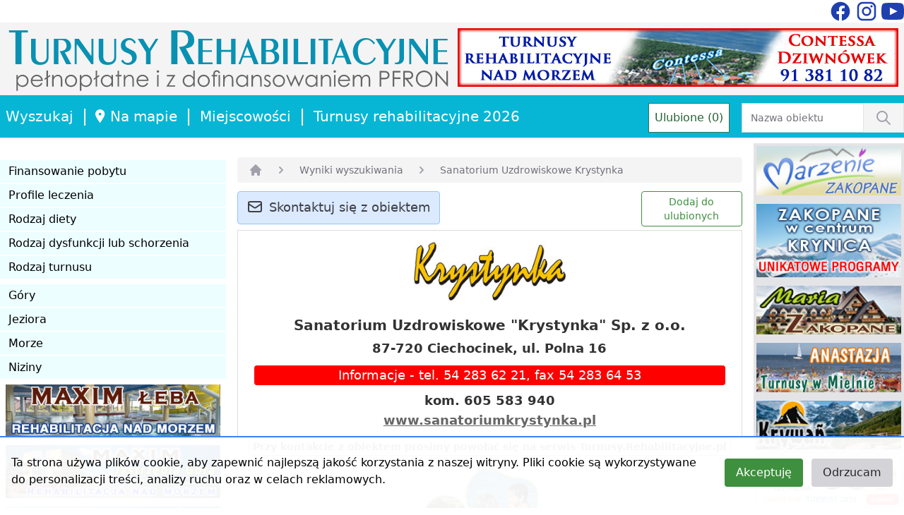

--- FILE ---
content_type: text/html; charset=UTF-8
request_url: https://www.turnusy.rehabilitacyjne.pl/facility/sanatorium-uzdrowiskowe-krystynka-ciechocinek
body_size: 43072
content:
<!doctype html>
<html lang="pl">

<head>
  <meta charset="utf-8">

  <title>Sanatorium Uzdrowiskowe Krystynka Ciechocinek</title>
<meta name="description" content="Sanatorium Uzdrowiskowe Krystynka w Ciechocinku - rehabilitacja, pobyty z zabiegami, turnusy dla ozdrowieńców  i wypoczynek w samym sercu Ciechocinka">

  <meta name="viewport" content="width=device-width, initial-scale=1">
  <meta name="csrf-token" content="nkyQH5sNRQPukW9uTKcCt6uFGgnMV1YRCegruLc4">

  
  
  
  

  
  

  <link rel="shortcut icon" href="https://www.turnusy.rehabilitacyjne.pl/favicon.ico" type="image/x-icon">
  <link rel="stylesheet" href="https://www.turnusy.rehabilitacyjne.pl/css/app.css">
  <link rel="stylesheet" href="https://www.turnusy.rehabilitacyjne.pl/css/leaflet.css">
  <style type="text/css">

.prezentacja {padding: 10px 15px; border: 1px solid #dddddd;}
.prezentacja div.grid > div { padding: 5px;}
.prezentacja img { display: inline }
.prezentacja h2.telinfo { background: red; color: white; margin: 0.5rem; border-radius: 0.25rem; text-align: center }
.prezentacja p	{ color: #333333; margin: 10px 0px; }
.prezentacja p	a { color: #333333;}
.prezentacja h1			{ font-size: 20px; color: #333333; text-align:center; margin: 15px 0 5px 0; font-weight: bold }
.prezentacja h2			{ font-size: 18px; color: #333333; text-align:center; margin: 0px; margin-top:5px; margin-bottom:10px;  font-weight: bold }
.prezentacja h2 a		{ color: #666666; text-decoration: underline }
.prezentacja .obr		{ border: 1px solid #33cc99; }
.prezentacja ul			{ list-style: inside; color: #333333; margin:0px 10px 0px 10px; }
.prezentacja .clear		{ clear: both; }
.prezentacja .cennik { border-collapse: collapse; border: solid 1px #91bd4a; margin:10px auto; background-color:#ffffff}
.prezentacja .podpis { text-align:center; margin-top:3px; margin-bottom:10px	}
.prezentacja .cennik td { padding: 2px; border: solid 1px #91bd4a; text-align: center; font-size: 13px; color: #196ABA; }
</style>

  <script async src="https://www.googletagmanager.com/gtag/js?id=UA-32253640-1"></script>
  <script>
    window.dataLayer = window.dataLayer || [];

    function gtag() {
      dataLayer.push(arguments);
    }
    gtag('js', new Date());

    gtag('config', 'UA-32253640-1');
  </script>

  <script src="https://www.google.com/recaptcha/api.js"></script>
</head>

<body>
  <div>
    <div class="bg-white">
      <div class="container mx-auto">
        
        <div class="flex items-center justify-end">
          <div class="flex-shrink-0">
            <a href="https://www.facebook.com/TurnusyRehabilitacyjne/" target="_blank">
              <svg viewBox="0 0 24 24" class="text-blue-800 w-8 h-8 inline-block">
                <path fill="currentColor"
                  d="M12 2.04C6.5 2.04 2 6.53 2 12.06C2 17.06 5.66 21.21 10.44 21.96V14.96H7.9V12.06H10.44V9.85C10.44 7.34 11.93 5.96 14.22 5.96C15.31 5.96 16.45 6.15 16.45 6.15V8.62H15.19C13.95 8.62 13.56 9.39 13.56 10.18V12.06H16.34L15.89 14.96H13.56V21.96A10 10 0 0 0 22 12.06C22 6.53 17.5 2.04 12 2.04Z" />
              </svg>
            </a>
            <a href="https://www.instagram.com/turnusy.rehabilitacyjne.pl/" target="_blank">
              <svg viewBox="0 0 24 24" class="text-blue-800 w-8 h-8 inline-block">
                <path fill="currentColor"
                  d="M7.8,2H16.2C19.4,2 22,4.6 22,7.8V16.2A5.8,5.8 0 0,1 16.2,22H7.8C4.6,22 2,19.4 2,16.2V7.8A5.8,5.8 0 0,1 7.8,2M7.6,4A3.6,3.6 0 0,0 4,7.6V16.4C4,18.39 5.61,20 7.6,20H16.4A3.6,3.6 0 0,0 20,16.4V7.6C20,5.61 18.39,4 16.4,4H7.6M17.25,5.5A1.25,1.25 0 0,1 18.5,6.75A1.25,1.25 0 0,1 17.25,8A1.25,1.25 0 0,1 16,6.75A1.25,1.25 0 0,1 17.25,5.5M12,7A5,5 0 0,1 17,12A5,5 0 0,1 12,17A5,5 0 0,1 7,12A5,5 0 0,1 12,7M12,9A3,3 0 0,0 9,12A3,3 0 0,0 12,15A3,3 0 0,0 15,12A3,3 0 0,0 12,9Z" />
              </svg>
            </a>
            <a href="https://www.youtube.com/channel/UCnVUZrj1VaHYZUwFwXB1fzQ" target="_blank">
              <svg viewBox="0 0 24 24" class="text-blue-800 w-8 h-8 inline-block">
                <path fill="currentColor"
                  d="M19.615 3.184c-3.604-.246-11.631-.245-15.23 0-3.897.266-4.356 2.62-4.385 8.816.029 6.185.484 8.549 4.385 8.816 3.6.245 11.626.246 15.23 0 3.897-.266 4.356-2.62 4.385-8.816-.029-6.185-.484-8.549-4.385-8.816zm-10.615 12.816v-8l8 3.993-8 4.007z" />
              </svg>
            </a>
          </div>
        </div>
              </div>
    </div>
    <div class="bg-gray-100">
      <div class="container mx-auto">
        <div class="md:flex items-end px-2">
          <div class="md:flex-1 pb-1 md:w-1/2">
            <a href="https://www.turnusy.rehabilitacyjne.pl">
              <img src="https://www.turnusy.rehabilitacyjne.pl/images/logo-turnusy1.svg" class="_h-full" alt="Logo Turnusy.Rehabilitacyjne.pl" />
            </a>
          </div>
          <div class="hidden md:block md:flex-shrink-0 pt-2 md:w-1/2 px-6 sm:px-0 text-right">
            <a href="https://www.turnusy.rehabilitacyjne.pl/banner/10" title="Turnusy nad morzem Contessa Dziwnówek" target="Turnusy nad morzem Contessa Dziwnówek">
        <img src="https://www.turnusy.rehabilitacyjne.pl/storage/ads/10105/baner_rotacyjny_contessa_dziwnowek_202507.jpg" alt="Contessa Dziwnówek" class="mx-auto mb-3 inline-block" />
    </a>
          </div>
          
          <!-- <div class="block md:hidden m-banery-lewe text-center">
                    <a href="https://www.turnusy.rehabilitacyjne.pl/banner/11" title="Maxim Łeba Rehabilitacja nad morzem" target="Maxim Łeba Rehabilitacja nad morzem">
        <img src="https://www.turnusy.rehabilitacyjne.pl/storage/ads/8650/baner_lewy_maxim.jpg" alt="Maxim Łeba" class="mx-auto mb-3 inline-block" />
    </a>
    <a href="https://www.turnusy.rehabilitacyjne.pl/banner/12" title="Maxim Jastrzębia Góra" target="Maxim Jastrzębia Góra">
        <img src="https://www.turnusy.rehabilitacyjne.pl/storage/ads/4959/baner_lewy_jastrzebia_maxim.jpg" alt="Maxim Jastrzębia Góra" class="mx-auto mb-3 inline-block" />
    </a>
    <a href="https://www.turnusy.rehabilitacyjne.pl/banner/39" title="Turnusy blisko plaży - Dziwnówek" target="Turnusy blisko plaży - Dziwnówek">
        <img src="https://www.turnusy.rehabilitacyjne.pl/storage/ads/9686/baner_lewy_contessa_20250805.jpg" alt="Contessa" class="mx-auto mb-3 inline-block" />
    </a>
    <a href="https://www.turnusy.rehabilitacyjne.pl/banner/36" title="Turnus Rehabilitacyjny w Ustce" target="Turnus Rehabilitacyjny w Ustce">
        <img src="https://www.turnusy.rehabilitacyjne.pl/storage/ads/8767/baner_lewy_lawendowa2.jpg" alt="Lawendowa Przystań Ustka" class="mx-auto mb-3 inline-block" />
    </a>
    <a href="https://www.turnusy.rehabilitacyjne.pl/banner/49" title="Turnusy w Głogowie od 2.200 zł" target="Turnusy w Głogowie od 2.200 zł">
        <img src="https://www.turnusy.rehabilitacyjne.pl/storage/ads/9687/baner_lewy_cisi_2.jpg" alt="Cisi Pracownicy Krzyża" class="mx-auto mb-3 inline-block" />
    </a>
                </div>
                <div class="block md:hidden m-banery-prawe text-center">
                    <a href="https://www.turnusy.rehabilitacyjne.pl/banner/15" title="Marzenie Zakopane" target="Marzenie Zakopane">
        <img src="https://www.turnusy.rehabilitacyjne.pl/storage/ads/4962/baner_prawy_marzenie.jpg" alt="Marzenie Zakopane" class="mx-auto mb-3 inline-block" />
    </a>
    <a href="https://www.turnusy.rehabilitacyjne.pl/banner/16" title="Zakopane Krynica Unikatowe programy" target="Zakopane Krynica Unikatowe programy">
        <img src="https://www.turnusy.rehabilitacyjne.pl/storage/ads/4964/baner_prawy_duzy_poltour20210211.jpg" alt="Poltour Zakopane Krynica" class="mx-auto mb-3 inline-block" />
    </a>
    <a href="https://www.turnusy.rehabilitacyjne.pl/banner/17" title="Zakopane Maria Wypoczynek rehabilitacja" target="Zakopane Maria Wypoczynek rehabilitacja">
        <img src="https://www.turnusy.rehabilitacyjne.pl/storage/ads/4965/baner_prawy_maria.jpg" alt="Maria Zakopane" class="mx-auto mb-3 inline-block" />
    </a>
    <a href="https://www.turnusy.rehabilitacyjne.pl/banner/18" title="Mielno Anastazja Rehabilitacja i wypoczynek" target="Mielno Anastazja Rehabilitacja i wypoczynek">
        <img src="https://www.turnusy.rehabilitacyjne.pl/storage/ads/4966/baner_prawy_anastazja_mielno.jpg" alt="Anastazja Mielno" class="mx-auto mb-3 inline-block" />
    </a>
    <a href="https://www.turnusy.rehabilitacyjne.pl/banner/19" title="Murzasichle Krywań Wypoczynek i rehabilitacja" target="Murzasichle Krywań Wypoczynek i rehabilitacja">
        <img src="https://www.turnusy.rehabilitacyjne.pl/storage/ads/4967/baner_prawy_krywan_murzasichle.jpg" alt="Krywań Murzasichle" class="mx-auto mb-3 inline-block" />
    </a>
    <a href="https://www.turnusy.rehabilitacyjne.pl/banner/32" title="Zakopane Telimena - Turnusy 2025" target="Zakopane Telimena - Turnusy 2025">
        <img src="https://www.turnusy.rehabilitacyjne.pl/storage/ads/9802/baner_prawy_polskie_tatry_20251013.jpg" alt="Polskie Tatry - Turnusy 2024" class="mx-auto mb-3 inline-block" />
    </a>
                </div> -->
        </div>
      </div>
    </div>
    <div class="bg-cyan-500 shadow mb-2">
      <div class="container mx-auto">
        <div class="md:flex items-baseline">
          
          <div class="block sm:hidden">
            <button id="mobileMenuButton" class="bg-orange-200 border border-gray-500 mx-3 mt-1 rounded">
              <svg viewBox="0 0 24 24" class="text-black w-12 h-12">
                <path fill="currentColor" d="M3,6H21V8H3V6M3,11H21V13H3V11M3,16H21V18H3V16Z" />
              </svg>
            </button>

            <div id="mobileMenu" class="hidden">
                            <a href="https://www.turnusy.rehabilitacyjne.pl/list/rejony-gory"
                class="mobile-button">Góry</a>
                            <a href="https://www.turnusy.rehabilitacyjne.pl/list/rejony-jeziora"
                class="mobile-button">Jeziora</a>
                            <a href="https://www.turnusy.rehabilitacyjne.pl/list/rejony-morze"
                class="mobile-button">Morze</a>
                            <a href="https://www.turnusy.rehabilitacyjne.pl/list/rejony-niziny"
                class="mobile-button">Niziny</a>
                            <a href="https://www.turnusy.rehabilitacyjne.pl/facility/search" class="mobile-button">Wyszukiwanie uproszczone</a>
              <a href="https://www.turnusy.rehabilitacyjne.pl/sittings/city" class="mobile-button">Miejscowości</a>
              <a href="https://www.turnusy.rehabilitacyjne.pl/on-map" class="mobile-button">Na mapie</a>
              <a href="/list/turnusy-rehabilitacyjne-2026" class="mobile-button">Turnusy rehabilitacyjne 2026</a>  
                            <a href="https://www.turnusy.rehabilitacyjne.pl/sittings/category/finansowanie-pobytu"
                class="mobile-button">Finansowanie pobytu</a>
                            <a href="https://www.turnusy.rehabilitacyjne.pl/sittings/category/profile-leczenia"
                class="mobile-button">Profile leczenia</a>
                            <a href="https://www.turnusy.rehabilitacyjne.pl/sittings/category/rodzaj-diety"
                class="mobile-button">Rodzaj diety</a>
                            <a href="https://www.turnusy.rehabilitacyjne.pl/sittings/category/rodzaj-dysfunkcji-lub-schorzenia"
                class="mobile-button">Rodzaj dysfunkcji lub schorzenia</a>
                            <a href="https://www.turnusy.rehabilitacyjne.pl/sittings/category/rodzaj-turnusu"
                class="mobile-button">Rodzaj turnusu</a>
              
            </div>
          </div>
          
          <div class="hidden sm:block lg:flex-auto">
            <ul class="flex flex-row items-baseline">
              <li class="pr-1"><a href="https://www.turnusy.rehabilitacyjne.pl/facility/search" class="inline-block whitespace-nowrap hover:bg-cyan-600 px-2 py-2 my-2 text-white xl:text-xl" title="Wyszukiwanie uproszczone tunusu">Wyszukaj</a></li>
              <li class="py-2 text-2xl text-white">|</li>
              <li class="pr-1"><a href="https://www.turnusy.rehabilitacyjne.pl/on-map" class="inline-block whitespace-nowrap hover:bg-cyan-600 px-2 py-2 my-2 text-white xl:text-xl" title="Ośrodki z tunusami na mapie"><svg viewBox="0 0 25 25" class="text-white w-6 h-6 inline-block">
                    <path fill="currentColor" d="M10 20S3 10.87 3 7a7 7 0 1 1 14 0c0 3.87-7 13-7 13zm0-11a2 2 0 1 0 0-4 2 2 0 0 0 0 4z" />
                  </svg>Na mapie</a></li>
              <li class="pr-1 py-2 text-2xl text-white">|</li>
              <li class="pr-1"><a href="https://www.turnusy.rehabilitacyjne.pl/sittings/city" class="inline-block whitespace-nowrap  hover:bg-cyan-600 px-2 py-2 my-2 text-white xl:text-xl" title="Miejscowości z ośrodkami rehabilitacyjnymi">Miejscowości</a></li>
              <li class="pr-1 py-2 text-2xl text-white">|</li>
              <li class="pr-1"><a href="/list/turnusy-rehabilitacyjne-2026" class="inline-block whitespace-nowrap  hover:bg-cyan-600 px-2 py-2 my-2 text-white xl:text-xl" title="Turnusy rehabilitacyjne organizowane w 2026 roku">Turnusy rehabilitacyjne 2026</a></li>  
              <!-- <li class="pr-1"><a href="" class="inline-block whitespace-nowrap  hover:bg-cyan-600 px-2 py-2 my-2 text-white xl:text-xl" title="Wolne miejsca - turnusy">Wolne turnusy</a></li>-->
            </ul>
          </div>
          <div class="lg:flex-auto text-center lg:text-right items-baseline">
            <a href="https://www.turnusy.rehabilitacyjne.pl/favorites/list"
              class="inline-block bg-white border border-green-300 hover:bg-green-100  p-2 text-green-400 mr-3"
              id="fav-count" data-count="0" title="Ulubione">Ulubione (0)</a>
            <div class="w-1/2 inline-block">
              <form action="https://www.turnusy.rehabilitacyjne.pl/list/quick" method="post">
                <input type="hidden" name="_token" value="nkyQH5sNRQPukW9uTKcCt6uFGgnMV1YRCegruLc4">                <div class="flex rounded-md shadow-sm">
                  <div class="relative flex items-stretch flex-grow">
                    <input type="text" name="name" id="quick_search"
                      class="focus:ring-gray-300 focus:border-gray-300 block w-full sm:text-sm border-gray-300"
                      placeholder="Nazwa obiektu">
                  </div>
                  <button
                    class="-ml-px relative inline-flex items-center space-x-2 px-4 py-2 border border-gray-200 text-sm font-medium text-gray-700 bg-gray-100 hover:bg-gray-200 focus:outline-none focus:ring-1 focus:ring-gray-300 focus:border-gray-300">
                    <svg fill="none" viewBox="0 0 24 24"
                      stroke="currentColor" class="h-6 w-6 text-gray-400">
                      <path stroke-linecap="round" stroke-linejoin="round" stroke-width="2"
                        d="M21 21l-6-6m2-5a7 7 0 11-14 0 7 7 0 0114 0z" />
                    </svg>
                  </button>
                </div>
              </form>
            </div>
          </div>
        </div>

      </div>
    </div>
    <div class="bg-gray-100">
      <div class="container mx-auto">
        <div class="md:flex items-end px-2">
          <!-- <div class="md:flex-1 pb-1 md:w-3/5">
                    <a href="https://www.turnusy.rehabilitacyjne.pl">
                        <img src="https://www.turnusy.rehabilitacyjne.pl/images/logo-turnusy1.svg" class="_h-full"/>
                    </a>
                </div> -->
          <div class="md:hidden md:flex-shrink-0 pt-2 md:w-2/5 px-6 sm:px-0">
            <a href="https://www.turnusy.rehabilitacyjne.pl/banner/10" title="Turnusy nad morzem Contessa Dziwnówek" target="Turnusy nad morzem Contessa Dziwnówek">
        <img src="https://www.turnusy.rehabilitacyjne.pl/storage/ads/10105/baner_rotacyjny_contessa_dziwnowek_202507.jpg" alt="Contessa Dziwnówek" class="mx-auto mb-3 inline-block" />
    </a>
          </div>
          
          <div class="block md:hidden m-banery-lewe text-center">
            <a href="https://www.turnusy.rehabilitacyjne.pl/banner/11" title="Maxim Łeba Rehabilitacja nad morzem" target="Maxim Łeba Rehabilitacja nad morzem">
        <img src="https://www.turnusy.rehabilitacyjne.pl/storage/ads/8650/baner_lewy_maxim.jpg" alt="Maxim Łeba" class="mx-auto mb-3 inline-block" />
    </a>
    <a href="https://www.turnusy.rehabilitacyjne.pl/banner/12" title="Maxim Jastrzębia Góra" target="Maxim Jastrzębia Góra">
        <img src="https://www.turnusy.rehabilitacyjne.pl/storage/ads/4959/baner_lewy_jastrzebia_maxim.jpg" alt="Maxim Jastrzębia Góra" class="mx-auto mb-3 inline-block" />
    </a>
    <a href="https://www.turnusy.rehabilitacyjne.pl/banner/39" title="Turnusy blisko plaży - Dziwnówek" target="Turnusy blisko plaży - Dziwnówek">
        <img src="https://www.turnusy.rehabilitacyjne.pl/storage/ads/9686/baner_lewy_contessa_20250805.jpg" alt="Contessa" class="mx-auto mb-3 inline-block" />
    </a>
    <a href="https://www.turnusy.rehabilitacyjne.pl/banner/36" title="Turnus Rehabilitacyjny w Ustce" target="Turnus Rehabilitacyjny w Ustce">
        <img src="https://www.turnusy.rehabilitacyjne.pl/storage/ads/8767/baner_lewy_lawendowa2.jpg" alt="Lawendowa Przystań Ustka" class="mx-auto mb-3 inline-block" />
    </a>
    <a href="https://www.turnusy.rehabilitacyjne.pl/banner/49" title="Turnusy w Głogowie od 2.200 zł" target="Turnusy w Głogowie od 2.200 zł">
        <img src="https://www.turnusy.rehabilitacyjne.pl/storage/ads/9687/baner_lewy_cisi_2.jpg" alt="Cisi Pracownicy Krzyża" class="mx-auto mb-3 inline-block" />
    </a>
          </div>
          <div class="block md:hidden m-banery-prawe text-center">
            <a href="https://www.turnusy.rehabilitacyjne.pl/banner/15" title="Marzenie Zakopane" target="Marzenie Zakopane">
        <img src="https://www.turnusy.rehabilitacyjne.pl/storage/ads/4962/baner_prawy_marzenie.jpg" alt="Marzenie Zakopane" class="mx-auto mb-3 inline-block" />
    </a>
    <a href="https://www.turnusy.rehabilitacyjne.pl/banner/16" title="Zakopane Krynica Unikatowe programy" target="Zakopane Krynica Unikatowe programy">
        <img src="https://www.turnusy.rehabilitacyjne.pl/storage/ads/4964/baner_prawy_duzy_poltour20210211.jpg" alt="Poltour Zakopane Krynica" class="mx-auto mb-3 inline-block" />
    </a>
    <a href="https://www.turnusy.rehabilitacyjne.pl/banner/17" title="Zakopane Maria Wypoczynek rehabilitacja" target="Zakopane Maria Wypoczynek rehabilitacja">
        <img src="https://www.turnusy.rehabilitacyjne.pl/storage/ads/4965/baner_prawy_maria.jpg" alt="Maria Zakopane" class="mx-auto mb-3 inline-block" />
    </a>
    <a href="https://www.turnusy.rehabilitacyjne.pl/banner/18" title="Mielno Anastazja Rehabilitacja i wypoczynek" target="Mielno Anastazja Rehabilitacja i wypoczynek">
        <img src="https://www.turnusy.rehabilitacyjne.pl/storage/ads/4966/baner_prawy_anastazja_mielno.jpg" alt="Anastazja Mielno" class="mx-auto mb-3 inline-block" />
    </a>
    <a href="https://www.turnusy.rehabilitacyjne.pl/banner/19" title="Murzasichle Krywań Wypoczynek i rehabilitacja" target="Murzasichle Krywań Wypoczynek i rehabilitacja">
        <img src="https://www.turnusy.rehabilitacyjne.pl/storage/ads/4967/baner_prawy_krywan_murzasichle.jpg" alt="Krywań Murzasichle" class="mx-auto mb-3 inline-block" />
    </a>
    <a href="https://www.turnusy.rehabilitacyjne.pl/banner/32" title="Zakopane Telimena - Turnusy 2025" target="Zakopane Telimena - Turnusy 2025">
        <img src="https://www.turnusy.rehabilitacyjne.pl/storage/ads/9802/baner_prawy_polskie_tatry_20251013.jpg" alt="Polskie Tatry - Turnusy 2024" class="mx-auto mb-3 inline-block" />
    </a>
          </div>
        </div>
      </div>
    </div>
    <div class="container mx-auto">
      <div class="sm:flex">
        
        <div class="hidden sm:block sm:flex-shrink-0 w-1/4 pt-4">

          <div>
            
          </div>

          <div class="mt-2">
                        <a href="https://www.turnusy.rehabilitacyjne.pl/sittings/category/finansowanie-pobytu"
              class="bg-cyan-50 block py-1 px-3 hover:bg-cyan-200 mb-0.5">Finansowanie pobytu</a>
                        <a href="https://www.turnusy.rehabilitacyjne.pl/sittings/category/profile-leczenia"
              class="bg-cyan-50 block py-1 px-3 hover:bg-cyan-200 mb-0.5">Profile leczenia</a>
                        <a href="https://www.turnusy.rehabilitacyjne.pl/sittings/category/rodzaj-diety"
              class="bg-cyan-50 block py-1 px-3 hover:bg-cyan-200 mb-0.5">Rodzaj diety</a>
                        <a href="https://www.turnusy.rehabilitacyjne.pl/sittings/category/rodzaj-dysfunkcji-lub-schorzenia"
              class="bg-cyan-50 block py-1 px-3 hover:bg-cyan-200 mb-0.5">Rodzaj dysfunkcji lub schorzenia</a>
                        <a href="https://www.turnusy.rehabilitacyjne.pl/sittings/category/rodzaj-turnusu"
              class="bg-cyan-50 block py-1 px-3 hover:bg-cyan-200 mb-0.5">Rodzaj turnusu</a>
                      </div>

          <div class="mt-2">
                        <a href="https://www.turnusy.rehabilitacyjne.pl/list/rejony-gory"
              class="bg-cyan-50 block py-1 px-3 hover:bg-cyan-200 mb-0.5">Góry</a>
                        <a href="https://www.turnusy.rehabilitacyjne.pl/list/rejony-jeziora"
              class="bg-cyan-50 block py-1 px-3 hover:bg-cyan-200 mb-0.5">Jeziora</a>
                        <a href="https://www.turnusy.rehabilitacyjne.pl/list/rejony-morze"
              class="bg-cyan-50 block py-1 px-3 hover:bg-cyan-200 mb-0.5">Morze</a>
                        <a href="https://www.turnusy.rehabilitacyjne.pl/list/rejony-niziny"
              class="bg-cyan-50 block py-1 px-3 hover:bg-cyan-200 mb-0.5">Niziny</a>
                      </div>

          <div class="mt-2 px-2 hidden md:block">
            <a href="https://www.turnusy.rehabilitacyjne.pl/banner/11" title="Maxim Łeba Rehabilitacja nad morzem" target="Maxim Łeba Rehabilitacja nad morzem">
        <img src="https://www.turnusy.rehabilitacyjne.pl/storage/ads/8650/baner_lewy_maxim.jpg" alt="Maxim Łeba" class="mx-auto mb-3 inline-block" />
    </a>
    <a href="https://www.turnusy.rehabilitacyjne.pl/banner/12" title="Maxim Jastrzębia Góra" target="Maxim Jastrzębia Góra">
        <img src="https://www.turnusy.rehabilitacyjne.pl/storage/ads/4959/baner_lewy_jastrzebia_maxim.jpg" alt="Maxim Jastrzębia Góra" class="mx-auto mb-3 inline-block" />
    </a>
    <a href="https://www.turnusy.rehabilitacyjne.pl/banner/39" title="Turnusy blisko plaży - Dziwnówek" target="Turnusy blisko plaży - Dziwnówek">
        <img src="https://www.turnusy.rehabilitacyjne.pl/storage/ads/9686/baner_lewy_contessa_20250805.jpg" alt="Contessa" class="mx-auto mb-3 inline-block" />
    </a>
    <a href="https://www.turnusy.rehabilitacyjne.pl/banner/36" title="Turnus Rehabilitacyjny w Ustce" target="Turnus Rehabilitacyjny w Ustce">
        <img src="https://www.turnusy.rehabilitacyjne.pl/storage/ads/8767/baner_lewy_lawendowa2.jpg" alt="Lawendowa Przystań Ustka" class="mx-auto mb-3 inline-block" />
    </a>
    <a href="https://www.turnusy.rehabilitacyjne.pl/banner/49" title="Turnusy w Głogowie od 2.200 zł" target="Turnusy w Głogowie od 2.200 zł">
        <img src="https://www.turnusy.rehabilitacyjne.pl/storage/ads/9687/baner_lewy_cisi_2.jpg" alt="Cisi Pracownicy Krzyża" class="mx-auto mb-3 inline-block" />
    </a>
          </div>

          <div class="mt-2">
            <h2 class="bg-cyan-500 text-white py-1 px-4 text-lg mb-1">Przewodnik kuracjusza</h2>
            <a href="/content/informacja-o-turnusach-rehabilitacyjnych" class="bg-cyan-50 block py-1 px-3 hover:bg-cyan-200 mb-0.5" title="Informacja o tunusach rehabilitacyjnych">O turnusach rehabilitacyjnych</a>
            <a href="/content/wyjazdy-rehabilitacyjne" class="bg-cyan-50 block py-1 px-3 hover:bg-cyan-200 mb-0.5" title="Informacje o wyjazdach rehabilitacyjnych">Wyjazdy rehabilitacyjne</a>
            <a href="/content/turnusy-z-dofinansowaniem-pfron-osrodki-informacje" class="bg-cyan-50 block py-1 px-3 hover:bg-cyan-200 mb-0.5" title="Turnusy z dofinansowaniem PFRON - informacje, ośrodki">Turnusy z dofinansowaniem PFRON - ośrodki, informacje</a>
            <a href="/content/wczasy-rehabilitacyjne" class="bg-cyan-50 block py-1 px-3 hover:bg-cyan-200 mb-0.5" title="Inormacje o wczasach rehabilitacyjnych">Wczasy rehabilitacyjne</a>

            <!--                         <a href="https://www.turnusy.rehabilitacyjne.pl/content/informacja-o-turnusach-rehabilitacyjnych"
                           class="bg-cyan-50 block py-1 px-3 hover:bg-cyan-200 mb-0.5">Informacja o turnusach rehabilitacyjnych</a>
                                            <a href="https://www.turnusy.rehabilitacyjne.pl/content/turnusy-z-dofinansowaniem-pfron-osrodki-informacje"
                           class="bg-cyan-50 block py-1 px-3 hover:bg-cyan-200 mb-0.5">Turnusy z dofinansowaniem PFRON - ośrodki, informacje</a>
                                            <a href="https://www.turnusy.rehabilitacyjne.pl/content/wyjazdy-rehabilitacyjne"
                           class="bg-cyan-50 block py-1 px-3 hover:bg-cyan-200 mb-0.5">Wyjazdy rehabilitacyjne</a>
                                            <a href="https://www.turnusy.rehabilitacyjne.pl/content/wczasy-rehabilitacyjne"
                           class="bg-cyan-50 block py-1 px-3 hover:bg-cyan-200 mb-0.5">Wczasy rehabilitacyjne</a>
                                            <a href="https://www.turnusy.rehabilitacyjne.pl/content/rehabilitacja-po-covid-19"
                           class="bg-cyan-50 block py-1 px-3 hover:bg-cyan-200 mb-0.5">Rehabilitacja po COVID-19</a>
                     -->
            <a href="https://www.turnusy.rehabilitacyjne.pl/content" class="bg-cyan-50 block py-1 px-3 hover:bg-cyan-200 mb-0.5">Aktualności</a>
          </div>

          <div class="mt-4">
                      </div>

        </div>
        
        <div class="sm:flex-auto py-2 px-4">
          <nav class="flex py-2 px-4 my-3 bg-gray-100 rounded" aria-label="Breadcrumb">
    <ol class="flex items-center space-x-4">

        <li>
            <div>
                <a href="https://www.turnusy.rehabilitacyjne.pl" class="text-gray-400 hover:text-gray-500">
                    <svg class="flex-shrink-0 h-5 w-5" viewBox="0 0 20 20" fill="currentColor" aria-hidden="true">
                        <path d="M10.707 2.293a1 1 0 00-1.414 0l-7 7a1 1 0 001.414 1.414L4 10.414V17a1 1 0 001 1h2a1 1 0 001-1v-2a1 1 0 011-1h2a1 1 0 011 1v2a1 1 0 001 1h2a1 1 0 001-1v-6.586l.293.293a1 1 0 001.414-1.414l-7-7z" />
                    </svg>
                    <span class="sr-only">Strona główna</span>
                </a>
            </div>
        </li>

                    <li>
                <div class="flex items-center">
                    <svg class="flex-shrink-0 h-5 w-5 text-gray-400" viewBox="0 0 20 20" fill="currentColor" aria-hidden="true">
                        <path fill-rule="evenodd" d="M7.293 14.707a1 1 0 010-1.414L10.586 10 7.293 6.707a1 1 0 011.414-1.414l4 4a1 1 0 010 1.414l-4 4a1 1 0 01-1.414 0z" clip-rule="evenodd" />
                    </svg>
                    <a href="https://www.turnusy.rehabilitacyjne.pl" class="ml-4 text-sm font-medium text-gray-500 hover:text-gray-700">Wyniki wyszukiwania</a>
                </div>
            </li>
                    <li>
                <div class="flex items-center">
                    <svg class="flex-shrink-0 h-5 w-5 text-gray-400" viewBox="0 0 20 20" fill="currentColor" aria-hidden="true">
                        <path fill-rule="evenodd" d="M7.293 14.707a1 1 0 010-1.414L10.586 10 7.293 6.707a1 1 0 011.414-1.414l4 4a1 1 0 010 1.414l-4 4a1 1 0 01-1.414 0z" clip-rule="evenodd" />
                    </svg>
                    <a href="facility.detail" class="ml-4 text-sm font-medium text-gray-500 hover:text-gray-700">Sanatorium Uzdrowiskowe Krystynka</a>
                </div>
            </li>
            </ol>
</nav>

    
			<div class="flex">
						<div class="flex-1">
				<a href="#" class="lg:text-lg text-base bg-blue-100 border border-blue-300 hover:bg-blue-200 hover:border-blue-300 p-2 px-3 mb-2 rounded inline-block text-gray-700" id="contactButton"><svg class="h-7 w-7 inline-block mr-1" fill="none" viewBox="0 0 28 28" stroke="currentColor">
  <path stroke-linecap="round" stroke-linejoin="round" stroke-width="2" d="M3 8l7.89 5.26a2 2 0 002.22 0L21 8M5 19h14a2 2 0 002-2V7a2 2 0 00-2-2H5a2 2 0 00-2 2v10a2 2 0 002 2z" />
</svg>Skontaktuj się z obiektem</a>
			</div>
						<div class="flex-shrink-0 lg:w-1/5 w-1/4">
				<a href="#" class="bg-white text-green-500 text-sm p-1 block rounded mb-1 text-center border border-green-500" data-fav="0" data-fav-slug="sanatorium-uzdrowiskowe-krystynka-ciechocinek">Dodaj do ulubionych</a>
			</div>
		</div>

		<div class="rounded bg-gray-200 p-4  hidden  mb-3" id="facilityContact">
			<h3 class="text-lg">Zapytanie do obiektu</h3>
			<form method="POST" action="https://www.turnusy.rehabilitacyjne.pl/facility/contact/sanatorium-uzdrowiskowe-krystynka-ciechocinek" id="form-contact">
    <input type="hidden" name="_token" value="nkyQH5sNRQPukW9uTKcCt6uFGgnMV1YRCegruLc4">    <div>
        <div class="space-y-6 sm:space-y-5">
            <div class="sm:grid sm:grid-cols-3 sm:gap-x-4 sm:items-start sm:border-t sm:border-gray-200 sm:pt-5">
                <label for="name" class="block text-sm font-medium text-gray-700 sm:mt-px sm:pt-2">
                    Imię i nazwisko
                </label>
                <div class="mt-1 sm:mt-0 sm:col-span-2">
                    <input type="text" name="name" id="name" autocomplete="given-name" value=""
                           class="max-w-lg block w-full shadow-sm focus:ring-indigo-500 focus:border-indigo-500 sm:text-sm border-gray-300 rounded-md">
                </div>
                            </div>

            <div class="sm:grid sm:grid-cols-3 sm:gap-x-4 sm:items-start sm:border-t sm:border-gray-200 sm:pt-5">
                <label for="phone" class="block text-sm font-medium text-gray-700 sm:mt-px sm:pt-2">
                    Telefon
                </label>
                <div class="mt-1 sm:mt-0 sm:col-span-2">
                    <input type="text" name="phone" id="phone" autocomplete="phone" value=""
                           class="max-w-lg block w-full shadow-sm focus:ring-indigo-500 focus:border-indigo-500 sm:text-sm border-gray-300 rounded-md">
                </div>
                            </div>

            <div class="sm:grid sm:grid-cols-3 sm:gap-x-4 sm:items-start sm:border-t sm:border-gray-200 sm:pt-5">
                <label for="email" class="block text-sm font-medium text-gray-700 sm:mt-px sm:pt-2">
                    Adres email
                </label>
                <div class="mt-1 sm:mt-0 sm:col-span-2">
                    <input id="email" name="email" type="email" autocomplete="email" value=""
                           class="block max-w-lg w-full shadow-sm focus:ring-indigo-500 focus:border-indigo-500 sm:text-sm border-gray-300 rounded-md">
                </div>
                            </div>

            <div class="pt-6 sm:pt-5">
                <div role="group" aria-labelledby="label-notifications">
                    <div class="sm:grid sm:grid-cols-3 sm:gap-4 sm:items-baseline">
                        <div>
                            <div class="text-base font-medium text-gray-900 sm:text-sm sm:text-gray-700"
                                 id="label-notifications">
                                Proszę o kontakt:
                            </div>
                        </div>
                        <div class="sm:col-span-2">
                            <div class="max-w-lg">
                                <div class="mt-4 space-y-4">
                                    <div class="flex items-center">
                                        <input id="via_phone" name="contact_type" type="radio" value="1"
                                               class="focus:ring-indigo-500 h-4 w-4 text-indigo-600 border-gray-300">
                                        <label for="via_phone"
                                               class="ml-3 block text-sm font-medium text-gray-700">
                                            telefoniczny
                                        </label>
                                    </div>
                                    <div class="flex items-center">
                                        <input id="via_email" name="contact_type" type="radio" value="0"
                                               class="focus:ring-indigo-500 h-4 w-4 text-indigo-600 border-gray-300">
                                        <label for="via_email" class="ml-3 block text-sm font-medium text-gray-700">
                                            mailowy
                                        </label>
                                    </div>
                                </div>
                            </div>
                        </div>
                                            </div>
                </div>
            </div>

            <div class="sm:grid sm:grid-cols-3 sm:gap-x-4 sm:items-start sm:border-t sm:border-gray-200 sm:pt-5">
                <label for="message" class="block text-sm font-medium text-gray-700 sm:mt-px sm:pt-2">
                    Wiadomość
                </label>
                <div class="mt-1 sm:mt-0 sm:col-span-2">
                    <textarea id="message" name="message" rows="3"
                              class="max-w-lg shadow-sm block w-full focus:ring-indigo-500 focus:border-indigo-500 sm:text-sm border-gray-300 rounded-md"></textarea>
                                        <p class="mt-2 text-sm text-gray-500">Prosimy o informacje, które pomogą nam przygotować dla Państwa
                        ofertę takie jak: ilość dni, jaki pobyt, ile osób itp.</p>
                </div>
            </div>

            <div class="sm:grid sm:grid-cols-3 sm:gap-4 sm:items-baseline">

                <div class="sm:col-span-2 sm:col-start-2">
                    <div class="relative flex items-start">
                        <div class="flex items-center h-5">
                            <input id="policy" name="policy" type="checkbox"
                                   class="focus:ring-indigo-500 h-4 w-4 text-indigo-600 border-gray-300 rounded">
                        </div>
                        <div class="ml-3 text-sm">
                            <label for="policy" class="font-medium text-gray-700">Zgadzam się na przetwarzanie
                                danych osobowych</label>
                            <p class="text-gray-500">Państwa dane osobowe osobowe przetwarzane są jedynie w celu i na
                                czas realizacji zapytania do obiektu - więcej danych w polityce prywatności serwisu.</p>
                                                    </div>
                    </div>
                </div>
            </div>

            <script>
                function onSubmit(token) {
                    document.getElementById('form-contact').submit();
                }
            </script>

        </div>
    </div>


    <div class="pt-1">
        <div class="flex justify-end">
            <button type="submit" id="facilityContactSubmit"
                    class="g-recaptcha ml-3 inline-flex justify-center py-2 px-4 border border-transparent shadow-sm text-sm font-medium rounded-md text-white bg-indigo-600 hover:bg-indigo-700 focus:outline-none focus:ring-2 focus:ring-offset-2 focus:ring-indigo-500"
                    data-sitekey="6Lfe5WsbAAAAAPK8Kebq3Z_IaAL85u_1SFpY_TXR"
                    data-callback='onSubmit'
                    data-action='submit'>
                Wyślij
            </button>
        </div>
    </div>
</form>
		</div>
	
    <div>
                    <div id="desc-6" class="prezentacja">
                <div class="grid grid-cols-12">
    <div class="col-span-4">
    </div>
    <div class="col-span-4">
        <figure>
            <a href="https://www.turnusy.rehabilitacyjne.pl/storage/descriptions/5017/conversions/logo-resized.jpg" class="glightbox"><img src="https://www.turnusy.rehabilitacyjne.pl/storage/descriptions/5017/conversions/logo-resized.jpg" id="1a778990-94f6-4348-a54f-c851ccc3c223" data-image="1a778990-94f6-4348-a54f-c851ccc3c223" alt="Sanatorium Uzdrowiskowe Krystynka - Ciechocinek"></a>
        </figure>
    </div>
    <div class="col-span-4">
    </div>
</div>
<h1>
		Sanatorium Uzdrowiskowe "Krystynka" Sp. z o.o.
</h1>
<h2>
		87-720 Ciechocinek, ul. Polna 16
</h2>
<h2 class="telinfo">
		Informacje - tel. 54 283 62 21, fax 54 283 64 53
</h2>
<h2>
		kom. 605 583 940<br><a href="http://www.sanatoriumkrystynka.pl?utm_source=turnusy.rehabilitacyjne.pl" rel="nofollow" target="_blank">www.sanatoriumkrystynka.pl</a>
</h2>
<div class="ramka">
		Przy kontakcie z obiektem prosimy powołać się na serwis Turnusy.Rehabilitacyjne.pl
</div>
<div class="grid grid-cols-12">
    <div class="col-span-4">
    </div>
    <div class="col-span-4">
        <figure>
            <a href="https://www.turnusy.rehabilitacyjne.pl/storage/descriptions/5018/conversions/koniczynka-resized.jpg" class="glightbox"><img src="https://www.turnusy.rehabilitacyjne.pl/storage/descriptions/5018/conversions/koniczynka-resized.jpg" id="9f2b5bf1-53ab-4d5c-8456-b6d8e8410706" data-image="9f2b5bf1-53ab-4d5c-8456-b6d8e8410706" alt="Sanatorium Uzdrowiskowe Krystynka - Ciechocinek"></a>
        </figure>
    </div>
    <div class="col-span-4">
    </div>
</div>
<p style="text-align:right; color:#f8c301; font-weight:bold; font-size:16px; font-style:italic;">
		Dbamy o Twoje zdrowie, kondycję i wypoczynek
</p>
<div class="grid grid-cols-12">
    <div class="col-span-3">
    </div>
    <div class="col-span-6">
        <figure>
            <a href="https://www.turnusy.rehabilitacyjne.pl/storage/descriptions/9145/conversions/001-resized.jpg" class="glightbox"><img src="https://www.turnusy.rehabilitacyjne.pl/storage/descriptions/9145/conversions/001-resized.jpg" id="5554879b-88c5-487a-ae15-3044a9235901" data-image="5554879b-88c5-487a-ae15-3044a9235901" alt="Sanatorium Uzdrowiskowe Krystynka - Ciechocinek"></a>
        </figure>
    </div>
    <div class="col-span-3">
    </div>
</div>
<p>
		Serdecznie zapraszamy do Sanatorium Uzdrowiskowego "Krystynka" Sp. z o.o. w Ciechocinku.
</p>
<p>
		Jesteśmy Sanatorium usytuowanym w blisko 200 -letnim uzdrowisku Ciechocinek leżącym w sercu Polski. To jego walory klimatyczne oraz tężnie - naturalne inhalatorium o unikalnym mikroklimacie i wspaniałych właściwościach stworzyły odpowiednie warunki do leczenia i wypoczynku.
</p>
<div class="grid grid-cols-12">
    <div class="col-span-6">
        <figure>
            <a href="https://www.turnusy.rehabilitacyjne.pl/storage/descriptions/9147/conversions/002-resized.jpg" class="glightbox"><img src="https://www.turnusy.rehabilitacyjne.pl/storage/descriptions/9147/conversions/002-resized.jpg" id="e4d8a07c-ee5b-4ab6-9a86-7414310acf89" data-image="e4d8a07c-ee5b-4ab6-9a86-7414310acf89" alt="Sanatorium Uzdrowiskowe Krystynka - Ciechocinek"></a>
        </figure>
    </div>
    <div class="col-span-6">
        <figure>
            <a href="https://www.turnusy.rehabilitacyjne.pl/storage/descriptions/9148/conversions/003-resized.jpg" class="glightbox"><img src="https://www.turnusy.rehabilitacyjne.pl/storage/descriptions/9148/conversions/003-resized.jpg" id="ebe4f298-decc-49b2-b5eb-0575064cfd78" data-image="ebe4f298-decc-49b2-b5eb-0575064cfd78" alt="Sanatorium Uzdrowiskowe Krystynka - Ciechocinek"></a>
        </figure>
    </div>
</div>
<div class="grid grid-cols-12">
    <div class="col-span-6">
        <figure>
            <a href="https://www.turnusy.rehabilitacyjne.pl/storage/descriptions/9149/conversions/004-resized.jpg" class="glightbox"><img src="https://www.turnusy.rehabilitacyjne.pl/storage/descriptions/9149/conversions/004-resized.jpg" id="4ef288df-67ab-4b0e-858b-db392fc42b35" data-image="4ef288df-67ab-4b0e-858b-db392fc42b35" alt="Sanatorium Uzdrowiskowe Krystynka - Ciechocinek"></a>
        </figure>
    </div>
    <div class="col-span-6">
        <figure>
            <a href="https://www.turnusy.rehabilitacyjne.pl/storage/descriptions/9150/conversions/005-resized.jpg" class="glightbox"><img src="https://www.turnusy.rehabilitacyjne.pl/storage/descriptions/9150/conversions/005-resized.jpg" id="bc342bdf-6263-4f0d-bbe0-b61154d70952" data-image="bc342bdf-6263-4f0d-bbe0-b61154d70952" alt="Sanatorium Uzdrowiskowe Krystynka - Ciechocinek"></a>
        </figure>
    </div>
</div>
<p>
		Prawidłowa diagnoza, ordynacja odpowiednich zabiegów, skuteczność wykonywanej terapii, świetne warunki hotelowe i żywienie a zwłaszcza Państwo zadowoleni z pobytu to nasza dewiza.
</p>
<div class="grid grid-cols-12">
    <div class="col-span-6">
        <figure>
            <a href="https://www.turnusy.rehabilitacyjne.pl/storage/descriptions/9151/conversions/006-resized.jpg" class="glightbox"><img src="https://www.turnusy.rehabilitacyjne.pl/storage/descriptions/9151/conversions/006-resized.jpg" id="91b29012-ca9c-48c0-862e-eb5e9540001f" data-image="91b29012-ca9c-48c0-862e-eb5e9540001f" alt="Sanatorium Uzdrowiskowe Krystynka - Ciechocinek"></a>
        </figure>
    </div>
    <div class="col-span-6">
        <figure>
            <a href="https://www.turnusy.rehabilitacyjne.pl/storage/descriptions/5026/conversions/sanatorium-8-resized.jpg" class="glightbox"><img src="https://www.turnusy.rehabilitacyjne.pl/storage/descriptions/5026/conversions/sanatorium-8-resized.jpg" id="d08c8654-5eda-475e-8b74-ea42c86f8385" data-image="d08c8654-5eda-475e-8b74-ea42c86f8385" alt="Sanatorium Uzdrowiskowe Krystynka - Ciechocinek"></a>
        </figure>
    </div>
</div>
<p>
		Wielkość naszego Sanatorium została dobrana optymalnie dla stworzenia rodzinnej atmosfery, zachowania braku bezimienności Gości. Bogatą bazę zabiegową dostosowaliśmy do szerokiego spektrum leczenia.
</p>
<div class="grid grid-cols-12">
    <div class="col-span-6">
        <figure>
            <a href="https://www.turnusy.rehabilitacyjne.pl/storage/descriptions/9152/conversions/008-resized.jpg" class="glightbox"><img src="https://www.turnusy.rehabilitacyjne.pl/storage/descriptions/9152/conversions/008-resized.jpg" id="fc125424-0a42-4de8-ab5f-d566ba6bd017" data-image="fc125424-0a42-4de8-ab5f-d566ba6bd017" alt="Sanatorium Uzdrowiskowe Krystynka - Ciechocinek"></a>
        </figure>
    </div>
    <div class="col-span-6">
        <figure>
            <a href="https://www.turnusy.rehabilitacyjne.pl/storage/descriptions/9153/conversions/009-resized.jpg" class="glightbox"><img src="https://www.turnusy.rehabilitacyjne.pl/storage/descriptions/9153/conversions/009-resized.jpg" id="3c221a2f-9d39-4ea5-bae3-89f7283614de" data-image="3c221a2f-9d39-4ea5-bae3-89f7283614de" alt="Sanatorium Uzdrowiskowe Krystynka - Ciechocinek"></a>
        </figure>
    </div>
</div>
<p>
		Sanatorium Uzdrowiskowe "Krystynka" Sp. z o.o. jest domem ze 146 miejscami. Jest to obiekt całoroczny. W czteropiętrowym budynku wyposażonym w windę znajdują się pokoje jednoosobowe, dwuosobowe, typu studio oraz apartament.</p>
<div class="grid grid-cols-12">
    <div class="col-span-6">
        <figure>
            <a href="https://www.turnusy.rehabilitacyjne.pl/storage/descriptions/5029/conversions/pokoje-2-resized.jpg" class="glightbox"><img src="https://www.turnusy.rehabilitacyjne.pl/storage/descriptions/5029/conversions/pokoje-2-resized.jpg" id="473b5d14-99ed-46a0-a829-39977a6fcb91" data-image="473b5d14-99ed-46a0-a829-39977a6fcb91" alt="Sanatorium Uzdrowiskowe Krystynka - Ciechocinek"></a>
        </figure>
    </div>
    <div class="col-span-6">
        <figure>
            <a href="https://www.turnusy.rehabilitacyjne.pl/storage/descriptions/9154/conversions/011-resized.jpg" class="glightbox"><img src="https://www.turnusy.rehabilitacyjne.pl/storage/descriptions/9154/conversions/011-resized.jpg" id="a1e84802-20fd-4815-b064-13bb1126c7f7" data-image="a1e84802-20fd-4815-b064-13bb1126c7f7" alt="Sanatorium Uzdrowiskowe Krystynka - Ciechocinek"></a>
        </figure>
    </div>
</div>
<p>
		Wszystkie pokoje posiadają łazienki z pełnym węzłem sanitarnym oraz balkon. Dla uprzyjemnienia pobytu pokoje wyposażone są w telewizor (TV kablowa), radio, telefon, lodówkę, czajnik bezprzewodowy, suszarkę do włosów, 
		ręczniki, szlafroki. Posiadamy łóżeczka dla małych dzieci. Wypożyczamy rowery i inny sprzęt sportowo-rekreacyjny.
</p>
<h2>
    Profile leczenia
</h2>
<p>
    <b>Specjalizujemy się w leczeniu schorzeń narządu ruchu, układu krążenia, układu oddechowego, schorzeń reumatologicznych, schorzeń geriatrycznych i laryngologicznych. Rehabilitujemy osoby po udarach ze zmianami neurologicznymi, niedowładem kończyn, chorobami zwyrodnieniowymi i przemiany materii.</b>
</p>
<div class="grid grid-cols-12">
    <div class="col-span-6">
        <figure>
            <a href="https://www.turnusy.rehabilitacyjne.pl/storage/descriptions/5031/conversions/6588-resized.jpg" class="glightbox"><img src="https://www.turnusy.rehabilitacyjne.pl/storage/descriptions/5031/conversions/6588-resized.jpg" id="5e59d0e1-141d-4a3a-8325-603c5089f8f0" data-image="5e59d0e1-141d-4a3a-8325-603c5089f8f0" alt="Sanatorium Uzdrowiskowe Krystynka - Ciechocinek"></a>
        </figure>
    </div>
    <div class="col-span-6">
        <figure>
            <a href="https://www.turnusy.rehabilitacyjne.pl/storage/descriptions/5032/conversions/6666-resized.jpg" class="glightbox"><img src="https://www.turnusy.rehabilitacyjne.pl/storage/descriptions/5032/conversions/6666-resized.jpg" id="823c0f44-a353-4856-9dfa-66ce5d12ee6e" data-image="823c0f44-a353-4856-9dfa-66ce5d12ee6e" alt="Sanatorium Uzdrowiskowe Krystynka - Ciechocinek"></a>
        </figure>
    </div>
</div>
<p>
		Metody lecznicze, jakie wykorzystujemy w lecznictwie uzdrowiskowym mają charakter bodźców leczniczych. To one oraz aktywna współpraca z pacjentem i fizykalne właściwości wykonywanych zabiegów indywidualnie dostosowanych do pacjenta gwarantują sukces. Większość chorób przewlekłych lepiej jest leczyć w uzdrowisku, ponieważ stosowane tu metody lecznicze nie wywołują skutków ubocznych.
</p>
<p>
		W zakresie lecznictwa współpracujemy z Narodowym Funduszem Zdrowia i ośrodkami dofinansowującymi pobyty osób niepełnosprawnych ze środków PFRON. Cała baza zabiegowa znajduje się w naszym budynku.
</p>
<h2>
		LECZNICTWO - ZABIEGI
</h2>
<p>
		Zapewniamy wysoki standard wykonywanych zabiegów.<br>
    W naszym obiekcie wykorzystujemy dostępne metody lecznictwa uzdrowiskowego (leczenie, rehabilitację, prewencję i wychowanie zdrowotne). Równocześnie stosujemy kilka metod leczniczych, co pozwala na zwiększenie efektywności leczenia, przy czym niektóre skojarzenia metod są szczególnie korzystne, gdyż wzajemnie się uzupełniają. Do takich połączeń należy stosowanie zabiegów światłoleczniczych, ciepłoleczniczych czy krioterapeutycznych z następującą po nich kinezyterapią. Zabiegi wykonywane na terenie naszego sanatorium:
</p>
<ul>
    <li>Hydroterapia</li>
    <li>Balneoterapia</li>
    <li>Krioterapia</li>
    <li>Światłolecznictwo</li>
    <li>Laseroterapia</li>
    <li>Elektrolecznictwo</li>
    <li>Magnetoterapia</li>
    <li>Masaż</li>
    <li>Inhalacje</li>
    <li>Kinezyterapia</li>
    <li>Dieta</li>
</ul>
<p>
		Wszystkie wykonywane zabiegi zleca lekarz specjalista Balneologii i Medycyny Fizykalnej. Przez całą dobę jesteście Państwo pod opieką pielęgniarki.
</p>
<div class="grid grid-cols-12">
    <div class="col-span-6">
        <figure>
            <a href="https://www.turnusy.rehabilitacyjne.pl/storage/descriptions/5033/conversions/6708-resized.jpg" class="glightbox"><img src="https://www.turnusy.rehabilitacyjne.pl/storage/descriptions/5033/conversions/6708-resized.jpg" id="dfb3be2d-5566-4724-ac12-5333c54672d2" data-image="dfb3be2d-5566-4724-ac12-5333c54672d2" alt="Sanatorium Uzdrowiskowe Krystynka - Ciechocinek"></a>
        </figure>
    </div>
    <div class="col-span-6">
        <figure>
            <a href="https://www.turnusy.rehabilitacyjne.pl/storage/descriptions/5034/conversions/6678-resized.jpg" class="glightbox"><img src="https://www.turnusy.rehabilitacyjne.pl/storage/descriptions/5034/conversions/6678-resized.jpg" id="defae034-7189-47ad-b9df-6975c874008c" data-image="defae034-7189-47ad-b9df-6975c874008c" alt="Sanatorium Uzdrowiskowe Krystynka - Ciechocinek"></a>
        </figure>
    </div>
</div>
<p>
		Macie Państwo możliwość wysłuchania prelekcji pielęgniarki na tematy zdrowotne. Co roku staramy się wzbogacać naszą bazę zabiegową o nowe zabiegi.
</p>
<p>
		W cenie pobytu znajduje się część programu animacji rozrywki. Organizujemy zabawę przy ognisku z pieczeniem kiełbasek, zajęcia manualne, spotkania z poetami, wycieczki tramwajem konnym.
</p>
<p>
		Atrakcją naszego Sanatorium jest przepiękny ogród, który zapewne urzeknie Państwa swoim urokiem. W parku wśród mnóstwa zieleni znajduje się tężnia solankowa, dzięki której w sezonie wiosenno-letnim można bez ograniczeń korzystać z dobroczynnych inhalacji. Tutaj możecie Państwo zadbać o swoją tężyznę fizyczną na mini siłowni zewnętrznej, jak również odpocząć na ławeczkach przy oczku wodnym. Z myślą o Państwa wygodzie wprowadziliśmy bezpłatne, regularne przejażdżki meleksem po Ciechocinku.
</p>
<div class="grid grid-cols-12">
    <div class="col-span-6">
        <figure>
            <a href="https://www.turnusy.rehabilitacyjne.pl/storage/descriptions/5035/conversions/sanatorium-2-resized.jpg" class="glightbox"><img src="https://www.turnusy.rehabilitacyjne.pl/storage/descriptions/5035/conversions/sanatorium-2-resized.jpg" id="5acab725-cdca-436a-b25e-c5ec0e3a249b" data-image="5acab725-cdca-436a-b25e-c5ec0e3a249b" alt="Sanatorium Uzdrowiskowe Krystynka - Ciechocinek"></a>
        </figure>
    </div>
    <div class="col-span-6">
        <figure>
            <a href="https://www.turnusy.rehabilitacyjne.pl/storage/descriptions/5036/conversions/sanatorium-4-resized.jpg" class="glightbox"><img src="https://www.turnusy.rehabilitacyjne.pl/storage/descriptions/5036/conversions/sanatorium-4-resized.jpg" id="90ffbc3f-2d4e-466c-963a-218a8ffcdffa" data-image="90ffbc3f-2d4e-466c-963a-218a8ffcdffa" alt="Sanatorium Uzdrowiskowe Krystynka - Ciechocinek"></a>
        </figure>
    </div>
</div>
<div class="grid grid-cols-12">
    <div class="col-span-6">
        <figure>
            <a href="https://www.turnusy.rehabilitacyjne.pl/storage/descriptions/5037/conversions/sanatorium-7-resized.jpg" class="glightbox"><img src="https://www.turnusy.rehabilitacyjne.pl/storage/descriptions/5037/conversions/sanatorium-7-resized.jpg" id="92f1e694-d717-40ca-96da-d8c28c3259d4" data-image="92f1e694-d717-40ca-96da-d8c28c3259d4" alt="Sanatorium Uzdrowiskowe Krystynka - Ciechocinek"></a>
        </figure>
    </div>
    <div class="col-span-6">
        <figure>
            <a href="https://www.turnusy.rehabilitacyjne.pl/storage/descriptions/5038/conversions/sanatorium-3-resized.jpg" class="glightbox"><img src="https://www.turnusy.rehabilitacyjne.pl/storage/descriptions/5038/conversions/sanatorium-3-resized.jpg" id="bf7e18cc-4509-4cbd-ab70-920b898bb669" data-image="bf7e18cc-4509-4cbd-ab70-920b898bb669" alt="Sanatorium Uzdrowiskowe Krystynka - Ciechocinek"></a>
        </figure>
    </div>
</div>
<h2>
		OFERTA
</h2>
<p>
    <b>Organizujemy:</b>
</p>
<ul>
    <li>Turnusy rehabilitacyjno – wypoczynkowe: 7, 14 i 21-dniowe</li>
<li>turnusy sanatoryjne z NFZ: 21-dniowe</li>
<li>turnusy rehabilitacyjne z dofinansowaniem z PFRON: 14-dniowe</li>
<li>turnusy dla kombatantów: 21-dniowe</li>
<li>pobyty w ramach pakietu zdrowie dla seniora: 7,14 i 21-dniowe</li>
<li>pobyty w ramach pakietu odrobina relaksu: 7 i 14-dniowe</li>
<li>pobyty długoterminowe (minimum 3 miesiące)</li>
<li>pobyty hotelowe.</li>
</ul>
<p>
		Jesteśmy wpisani do rejestru prowadzonego przez Wojewodę Kujawsko-Pomorskiego. Działamy na podstawie wpisu do Krajowego Rejestru Sądowego (KRS 0000040875). Posiadamy również wpis do rejestru PFRON uprawniający nas do prowadzenia turnusów rehabilitacyjnych dla osób niepełnosprawnych (uwaga - osoby z orzeczeniem o niepełnosprawności mogą skorzystać z ulgi w podatku dochodowym).
</p>
<h2>
		Turnusy sanatoryjne
</h2>
<p>
		Lekarz pierwszego kontaktu wystawia dla osoby zainteresowanej skierowanie na turnus sanatoryjny. Właściwy Oddział Narodowego Funduszu Zdrowia wyznacza termin oraz miejsce pobytu sanatoryjnego. Osoba korzystająca dokonuje po przyjeździe częściową opłatę za koszty wyżywienia i zakwaterowania zgodnie z Rozporządzeniem Ministra Zdrowia ogłaszanym w Dzienniku Ustaw.</p>
<h2>
		Pobyty rehabilitacyjne
</h2>
<p>
		Lekarz pierwszego kontaktu wystawia dla osoby zainteresowanej wniosek na turnus rehabilitacyjny. Z wnioskiem należy udać się do Powiatowego Centrum Pomocy Rodzinie lub Miejskiego Ośrodka Pomocy Społecznej odpowiedniego dla miejsca zamieszkania. Tam należy złożyć wniosek o dofinansowanie do turnusu rehabilitacyjnego.<br>
    Termin oraz miejsce pobytu wybiera zainteresowany poprzez wcześniejszy telefoniczny kontakt z naszym Sanatorium. Osoba korzystająca dopłaca po przyjeździe kwotę wynikającą z różnicy pomiędzy ceną za turnus a dopłatą ze środków PFRON.<br>
    Z takiego pobytu mogą również korzystać osoby nie otrzymujące dofinansowania PFRON i nie będące osobami niepełnosprawnymi.
</p>
<h2>
		Pozostałe pobyty
</h2>
<p>Osoba zainteresowana uzgadnia termin pobytu kontaktując się z nami drogą telefoniczną lub mailową. <br>
Recepcja Sanatorium służy Państwu pomocą 24 h/dobę. Personel recepcji udziela informacji odnośnie oferty ośrodka, przyjmuje rezerwacje i pobiera płatności. Potwierdzeniem rezerwacji jest wpłacona zaliczka w wysokości 800zł.</p>
<p>
        Nasze dane:<br>
    Sanatorium Uzdrowiskowe "Krystynka" Sp. z o.o.<br>
    87-720 Ciechocinek, ul. Polna 16<br>
    tel. 54 283 62 21, fax 54 283 64 53<br>
    mobile: 605 583 940<br>
    <a href="mailto:krystynka@ciechocinek.pl">krystynka@ciechocinek.pl</a> lub <a href="mailto:recepcja@sanatoriumkrystynka.pl">recepcja@sanatoriumkrystynka.pl</a><br><a href="http://www.sanatoriumkrystynka.pl?utm_source=turnusy.rehabilitacyjne.pl" rel="nofollow" target="_blank">www.sanatoriumkrystynka.pl</a><br>
    &nbsp;<br>
    biuro marketingu: <a href="mailto:k.sikora@sanatoriumkrystynka.pl">k.sikora@sanatoriumkrystynka.pl</a><br>
    tel. 54 283 62 21 wew. 533<br>
    &nbsp;<br>
    Kujawsko-Dobrzyński Bank Spółdzielczy Filia Ciechocinek<br>
    25 9550 0003 2008 0092 9314 0001
</p>
            </div>
            </div>
		
			<div id="map-data" data-facilities="[{&quot;id&quot;:6,&quot;name&quot;:&quot;Sanatorium Uzdrowiskowe Krystynka&quot;,&quot;slug&quot;:&quot;sanatorium-uzdrowiskowe-krystynka-ciechocinek&quot;,&quot;css&quot;:&quot;&lt;style type=\&quot;text\/css\&quot;&gt;\r\n\r\n.prezentacja {padding: 10px 15px; border: 1px solid #dddddd;}\r\n.prezentacja div.grid &gt; div { padding: 5px;}\r\n.prezentacja img { display: inline }\r\n.prezentacja h2.telinfo { background: red; color: white; margin: 0.5rem; border-radius: 0.25rem; text-align: center }\r\n.prezentacja p\t{ color: #333333; margin: 10px 0px; }\r\n.prezentacja p\ta { color: #333333;}\r\n.prezentacja h1\t\t\t{ font-size: 20px; color: #333333; text-align:center; margin: 15px 0 5px 0; font-weight: bold }\r\n.prezentacja h2\t\t\t{ font-size: 18px; color: #333333; text-align:center; margin: 0px; margin-top:5px; margin-bottom:10px;  font-weight: bold }\r\n.prezentacja h2 a\t\t{ color: #666666; text-decoration: underline }\r\n.prezentacja .obr\t\t{ border: 1px solid #33cc99; }\r\n.prezentacja ul\t\t\t{ list-style: inside; color: #333333; margin:0px 10px 0px 10px; }\r\n.prezentacja .clear\t\t{ clear: both; }\r\n.prezentacja .cennik { border-collapse: collapse; border: solid 1px #91bd4a; margin:10px auto; background-color:#ffffff}\r\n.prezentacja .podpis { text-align:center; margin-top:3px; margin-bottom:10px\t}\r\n.prezentacja .cennik td { padding: 2px; border: solid 1px #91bd4a; text-align: center; font-size: 13px; color: #196ABA; }\r\n&lt;\/style&gt;&quot;,&quot;visible&quot;:true,&quot;visible_until&quot;:null,&quot;visible_on_map&quot;:true,&quot;order&quot;:0,&quot;premium_points&quot;:0,&quot;type&quot;:&quot;SIMPLE&quot;,&quot;city_id&quot;:7,&quot;address&quot;:&quot;Polna 16&quot;,&quot;map_zoom&quot;:12,&quot;geo_lat&quot;:52.87268508669,&quot;geo_lng&quot;:18.793535673065,&quot;phone&quot;:&quot;54 283 62 21 wew.501&quot;,&quot;www&quot;:&quot;www.sanatoriumkrystynka.pl&quot;,&quot;email&quot;:&quot;krystynka@ciechocinek.pl&quot;,&quot;last_added&quot;:0,&quot;rooming_enabled&quot;:0,&quot;user_id&quot;:8,&quot;import_id&quot;:43,&quot;created_at&quot;:&quot;2021-04-19T15:26:15.000000Z&quot;,&quot;updated_at&quot;:&quot;2025-01-14T12:01:50.000000Z&quot;,&quot;categories&quot;:[{&quot;id&quot;:296,&quot;name&quot;:&quot;2026&quot;,&quot;menu_name&quot;:null,&quot;slug&quot;:&quot;turnusy-rehabilitacyjne-2026&quot;,&quot;parent_id&quot;:293,&quot;type&quot;:&quot;PRIMARY&quot;,&quot;order&quot;:0,&quot;visible_on_map&quot;:false,&quot;visible_in_menu&quot;:true,&quot;visible_for_user&quot;:true,&quot;user_limit&quot;:null,&quot;anchor_title&quot;:&quot;Wybierz turnusy rehabilitacyjne 2026&quot;,&quot;fillable_for_cities&quot;:true,&quot;search_step&quot;:0,&quot;import_id&quot;:null,&quot;article_url&quot;:null,&quot;article_title&quot;:null,&quot;article_text&quot;:null,&quot;created_at&quot;:&quot;2025-10-15T06:55:39.000000Z&quot;,&quot;updated_at&quot;:&quot;2025-10-15T06:55:39.000000Z&quot;,&quot;fullname&quot;:&quot;Turnusy rehabilitacyjne \/ 2026&quot;,&quot;pivot&quot;:{&quot;facility_id&quot;:6,&quot;category_id&quot;:296,&quot;created_at&quot;:&quot;2025-12-29T09:59:05.000000Z&quot;,&quot;updated_at&quot;:&quot;2025-12-29T09:59:05.000000Z&quot;},&quot;declension&quot;:{&quot;id&quot;:608,&quot;declension_id&quot;:296,&quot;declension_type&quot;:&quot;Enet\\Engine\\Domain\\Sittings\\Models\\Category&quot;,&quot;seo_nominative&quot;:&quot;2026&quot;,&quot;seo_genitive&quot;:&quot;2026&quot;,&quot;seo_dative&quot;:&quot;2026&quot;,&quot;seo_accusative&quot;:&quot;2026&quot;,&quot;seo_ablative&quot;:&quot;2026&quot;,&quot;seo_locative&quot;:&quot;2026&quot;,&quot;seo_vocative&quot;:&quot;2026&quot;,&quot;seo_extra1&quot;:&quot;2026&quot;,&quot;seo_extra2&quot;:&quot;2026&quot;,&quot;import_id&quot;:null,&quot;created_at&quot;:&quot;2025-10-15T06:56:28.000000Z&quot;,&quot;updated_at&quot;:&quot;2025-10-15T06:56:28.000000Z&quot;,&quot;mia&quot;:&quot;2026&quot;,&quot;dop&quot;:&quot;2026&quot;,&quot;cel&quot;:&quot;2026&quot;,&quot;bier&quot;:&quot;2026&quot;,&quot;narz&quot;:&quot;2026&quot;,&quot;mjsc&quot;:&quot;2026&quot;,&quot;wol&quot;:&quot;2026&quot;,&quot;extra1&quot;:&quot;2026&quot;,&quot;extra2&quot;:&quot;2026&quot;},&quot;children&quot;:[],&quot;parent&quot;:{&quot;id&quot;:293,&quot;name&quot;:&quot;Turnusy rehabilitacyjne&quot;,&quot;menu_name&quot;:null,&quot;slug&quot;:&quot;turnusy-rehabilitacyjne&quot;,&quot;parent_id&quot;:null,&quot;type&quot;:&quot;ROOT&quot;,&quot;order&quot;:200,&quot;visible_on_map&quot;:false,&quot;visible_in_menu&quot;:false,&quot;visible_for_user&quot;:true,&quot;user_limit&quot;:null,&quot;anchor_title&quot;:&quot;Wybierz turnusy rehabilitacyjne&quot;,&quot;fillable_for_cities&quot;:true,&quot;search_step&quot;:0,&quot;import_id&quot;:null,&quot;article_url&quot;:null,&quot;article_title&quot;:null,&quot;article_text&quot;:null,&quot;created_at&quot;:&quot;2024-08-22T11:45:33.000000Z&quot;,&quot;updated_at&quot;:&quot;2024-08-23T08:19:55.000000Z&quot;,&quot;fullname&quot;:&quot;Turnusy rehabilitacyjne&quot;}},{&quot;id&quot;:41,&quot;name&quot;:&quot;Choroby uk\u0142adu moczowo-p\u0142ciowego 09-M&quot;,&quot;menu_name&quot;:&quot;Choroby uk\u0142adu moczowo-p\u0142ciowego 09-M&quot;,&quot;slug&quot;:&quot;profile-leczenia-choroby-ukladu-moczowo-plciowego-09-m&quot;,&quot;parent_id&quot;:10,&quot;type&quot;:&quot;PRIMARY&quot;,&quot;order&quot;:90,&quot;visible_on_map&quot;:true,&quot;visible_in_menu&quot;:true,&quot;visible_for_user&quot;:true,&quot;user_limit&quot;:null,&quot;anchor_title&quot;:&quot;Lista o\u015brodk\u00f3w przyjmuj\u0105cych osoby z chorobami uk\u0142adu moczowo-p\u0142ciowego&quot;,&quot;fillable_for_cities&quot;:true,&quot;search_step&quot;:null,&quot;import_id&quot;:420,&quot;article_url&quot;:null,&quot;article_title&quot;:null,&quot;article_text&quot;:null,&quot;created_at&quot;:&quot;2021-04-19T15:26:02.000000Z&quot;,&quot;updated_at&quot;:&quot;2021-04-19T15:26:02.000000Z&quot;,&quot;fullname&quot;:&quot;Profile leczenia \/ Choroby uk\u0142adu moczowo-p\u0142ciowego 09-M&quot;,&quot;pivot&quot;:{&quot;facility_id&quot;:6,&quot;category_id&quot;:41,&quot;created_at&quot;:&quot;2021-04-19T15:26:20.000000Z&quot;,&quot;updated_at&quot;:&quot;2021-04-19T15:26:20.000000Z&quot;},&quot;declension&quot;:{&quot;id&quot;:315,&quot;declension_id&quot;:41,&quot;declension_type&quot;:&quot;Enet\\Engine\\Domain\\Sittings\\Models\\Category&quot;,&quot;seo_nominative&quot;:&quot;choroby uk\u0142adu moczowo p\u0142ciowego 09 M&quot;,&quot;seo_genitive&quot;:&quot;chor\u00f3b uk\u0142adu moczowo p\u0142ciowego 09 M&quot;,&quot;seo_dative&quot;:&quot;chorobom uk\u0142adu moczowo p\u0142ciowego 09 M&quot;,&quot;seo_accusative&quot;:&quot;choroby uk\u0142adu moczowo p\u0142ciowego 09 M&quot;,&quot;seo_ablative&quot;:&quot;chorobami uk\u0142adu moczowo p\u0142ciowego 09 M&quot;,&quot;seo_locative&quot;:&quot;chorobach uk\u0142adu moczowo p\u0142ciowego 09 M&quot;,&quot;seo_vocative&quot;:&quot;pusty&quot;,&quot;seo_extra1&quot;:null,&quot;seo_extra2&quot;:null,&quot;import_id&quot;:692,&quot;created_at&quot;:&quot;2021-04-19T15:38:47.000000Z&quot;,&quot;updated_at&quot;:&quot;2021-04-19T15:38:47.000000Z&quot;,&quot;mia&quot;:&quot;choroby uk\u0142adu moczowo p\u0142ciowego 09 M&quot;,&quot;dop&quot;:&quot;chor\u00f3b uk\u0142adu moczowo p\u0142ciowego 09 M&quot;,&quot;cel&quot;:&quot;chorobom uk\u0142adu moczowo p\u0142ciowego 09 M&quot;,&quot;bier&quot;:&quot;choroby uk\u0142adu moczowo p\u0142ciowego 09 M&quot;,&quot;narz&quot;:&quot;chorobami uk\u0142adu moczowo p\u0142ciowego 09 M&quot;,&quot;mjsc&quot;:&quot;chorobach uk\u0142adu moczowo p\u0142ciowego 09 M&quot;,&quot;wol&quot;:&quot;pusty&quot;,&quot;extra1&quot;:null,&quot;extra2&quot;:null},&quot;children&quot;:[],&quot;parent&quot;:{&quot;id&quot;:10,&quot;name&quot;:&quot;Profile leczenia&quot;,&quot;menu_name&quot;:&quot;Profile leczenia&quot;,&quot;slug&quot;:&quot;profile-leczenia&quot;,&quot;parent_id&quot;:null,&quot;type&quot;:&quot;ROOT&quot;,&quot;order&quot;:60,&quot;visible_on_map&quot;:false,&quot;visible_in_menu&quot;:true,&quot;visible_for_user&quot;:true,&quot;user_limit&quot;:null,&quot;anchor_title&quot;:&quot;Wybierz profil leczenia&quot;,&quot;fillable_for_cities&quot;:true,&quot;search_step&quot;:1,&quot;import_id&quot;:411,&quot;article_url&quot;:null,&quot;article_title&quot;:null,&quot;article_text&quot;:null,&quot;created_at&quot;:&quot;2021-04-19T15:26:01.000000Z&quot;,&quot;updated_at&quot;:&quot;2021-07-04T20:22:52.000000Z&quot;,&quot;fullname&quot;:&quot;Profile leczenia&quot;}},{&quot;id&quot;:39,&quot;name&quot;:&quot;Choroby uk\u0142adu oddechowego i kr\u0105\u017cenia 07-S&quot;,&quot;menu_name&quot;:&quot;Choroby uk\u0142adu oddechowego i kr\u0105\u017cenia 07-S&quot;,&quot;slug&quot;:&quot;profile-leczenia-choroby-ukladu-oddechowego-i-krazenia-07-s&quot;,&quot;parent_id&quot;:10,&quot;type&quot;:&quot;PRIMARY&quot;,&quot;order&quot;:70,&quot;visible_on_map&quot;:true,&quot;visible_in_menu&quot;:true,&quot;visible_for_user&quot;:true,&quot;user_limit&quot;:null,&quot;anchor_title&quot;:&quot;Lista o\u015brodk\u00f3w przyjmuj\u0105cych osoby z chorobami uk\u0142adu oddechowego i kr\u0105\u017cenia&quot;,&quot;fillable_for_cities&quot;:true,&quot;search_step&quot;:null,&quot;import_id&quot;:418,&quot;article_url&quot;:null,&quot;article_title&quot;:null,&quot;article_text&quot;:null,&quot;created_at&quot;:&quot;2021-04-19T15:26:02.000000Z&quot;,&quot;updated_at&quot;:&quot;2021-04-19T15:26:02.000000Z&quot;,&quot;fullname&quot;:&quot;Profile leczenia \/ Choroby uk\u0142adu oddechowego i kr\u0105\u017cenia 07-S&quot;,&quot;pivot&quot;:{&quot;facility_id&quot;:6,&quot;category_id&quot;:39,&quot;created_at&quot;:&quot;2021-04-19T15:26:20.000000Z&quot;,&quot;updated_at&quot;:&quot;2021-04-19T15:26:20.000000Z&quot;},&quot;declension&quot;:{&quot;id&quot;:316,&quot;declension_id&quot;:39,&quot;declension_type&quot;:&quot;Enet\\Engine\\Domain\\Sittings\\Models\\Category&quot;,&quot;seo_nominative&quot;:&quot;choroby uk\u0142adu oddechowego i kr\u0105\u017cenia 07 S&quot;,&quot;seo_genitive&quot;:&quot;chor\u00f3b uk\u0142adu oddechowego i kr\u0105\u017cenia 07 S&quot;,&quot;seo_dative&quot;:&quot;chorobom uk\u0142adu oddechowego i kr\u0105\u017cenia 07 S&quot;,&quot;seo_accusative&quot;:&quot;choroby uk\u0142adu oddechowego i kr\u0105\u017cenia 07 S&quot;,&quot;seo_ablative&quot;:&quot;chorobami uk\u0142adu oddechowego i kr\u0105\u017cenia 07 S&quot;,&quot;seo_locative&quot;:&quot;chorobach uk\u0142adu oddechowego i kr\u0105\u017cenia 07 S&quot;,&quot;seo_vocative&quot;:&quot;pusty&quot;,&quot;seo_extra1&quot;:null,&quot;seo_extra2&quot;:null,&quot;import_id&quot;:690,&quot;created_at&quot;:&quot;2021-04-19T15:38:47.000000Z&quot;,&quot;updated_at&quot;:&quot;2021-05-31T09:56:23.000000Z&quot;,&quot;mia&quot;:&quot;choroby uk\u0142adu oddechowego i kr\u0105\u017cenia 07 S&quot;,&quot;dop&quot;:&quot;chor\u00f3b uk\u0142adu oddechowego i kr\u0105\u017cenia 07 S&quot;,&quot;cel&quot;:&quot;chorobom uk\u0142adu oddechowego i kr\u0105\u017cenia 07 S&quot;,&quot;bier&quot;:&quot;choroby uk\u0142adu oddechowego i kr\u0105\u017cenia 07 S&quot;,&quot;narz&quot;:&quot;chorobami uk\u0142adu oddechowego i kr\u0105\u017cenia 07 S&quot;,&quot;mjsc&quot;:&quot;chorobach uk\u0142adu oddechowego i kr\u0105\u017cenia 07 S&quot;,&quot;wol&quot;:&quot;pusty&quot;,&quot;extra1&quot;:null,&quot;extra2&quot;:null},&quot;children&quot;:[],&quot;parent&quot;:{&quot;id&quot;:10,&quot;name&quot;:&quot;Profile leczenia&quot;,&quot;menu_name&quot;:&quot;Profile leczenia&quot;,&quot;slug&quot;:&quot;profile-leczenia&quot;,&quot;parent_id&quot;:null,&quot;type&quot;:&quot;ROOT&quot;,&quot;order&quot;:60,&quot;visible_on_map&quot;:false,&quot;visible_in_menu&quot;:true,&quot;visible_for_user&quot;:true,&quot;user_limit&quot;:null,&quot;anchor_title&quot;:&quot;Wybierz profil leczenia&quot;,&quot;fillable_for_cities&quot;:true,&quot;search_step&quot;:1,&quot;import_id&quot;:411,&quot;article_url&quot;:null,&quot;article_title&quot;:null,&quot;article_text&quot;:null,&quot;created_at&quot;:&quot;2021-04-19T15:26:01.000000Z&quot;,&quot;updated_at&quot;:&quot;2021-07-04T20:22:52.000000Z&quot;,&quot;fullname&quot;:&quot;Profile leczenia&quot;}},{&quot;id&quot;:21,&quot;name&quot;:&quot;cukrzycowa&quot;,&quot;menu_name&quot;:&quot;cukrzycowa&quot;,&quot;slug&quot;:&quot;rodzaj-diety-cukrzycowa&quot;,&quot;parent_id&quot;:7,&quot;type&quot;:&quot;PRIMARY&quot;,&quot;order&quot;:0,&quot;visible_on_map&quot;:false,&quot;visible_in_menu&quot;:true,&quot;visible_for_user&quot;:true,&quot;user_limit&quot;:null,&quot;anchor_title&quot;:&quot;Lista o\u015brodk\u00f3w proponuj\u0105cych diet\u0119 cukrzycow\u0105&quot;,&quot;fillable_for_cities&quot;:true,&quot;search_step&quot;:null,&quot;import_id&quot;:138,&quot;article_url&quot;:null,&quot;article_title&quot;:null,&quot;article_text&quot;:null,&quot;created_at&quot;:&quot;2021-04-19T15:26:02.000000Z&quot;,&quot;updated_at&quot;:&quot;2021-04-19T15:26:02.000000Z&quot;,&quot;fullname&quot;:&quot;Rodzaj diety \/ cukrzycowa&quot;,&quot;pivot&quot;:{&quot;facility_id&quot;:6,&quot;category_id&quot;:21,&quot;created_at&quot;:&quot;2021-04-19T15:26:20.000000Z&quot;,&quot;updated_at&quot;:&quot;2021-04-19T15:26:20.000000Z&quot;},&quot;declension&quot;:{&quot;id&quot;:318,&quot;declension_id&quot;:21,&quot;declension_type&quot;:&quot;Enet\\Engine\\Domain\\Sittings\\Models\\Category&quot;,&quot;seo_nominative&quot;:&quot;cukrzycowa&quot;,&quot;seo_genitive&quot;:&quot;cukrzycowej&quot;,&quot;seo_dative&quot;:&quot;cukrzycowej&quot;,&quot;seo_accusative&quot;:&quot;cukrzycow\u0105&quot;,&quot;seo_ablative&quot;:&quot;cukrzycow\u0105&quot;,&quot;seo_locative&quot;:&quot;cukrzycowej&quot;,&quot;seo_vocative&quot;:&quot;pusty&quot;,&quot;seo_extra1&quot;:null,&quot;seo_extra2&quot;:null,&quot;import_id&quot;:3,&quot;created_at&quot;:&quot;2021-04-19T15:38:47.000000Z&quot;,&quot;updated_at&quot;:&quot;2021-04-19T15:38:47.000000Z&quot;,&quot;mia&quot;:&quot;cukrzycowa&quot;,&quot;dop&quot;:&quot;cukrzycowej&quot;,&quot;cel&quot;:&quot;cukrzycowej&quot;,&quot;bier&quot;:&quot;cukrzycow\u0105&quot;,&quot;narz&quot;:&quot;cukrzycow\u0105&quot;,&quot;mjsc&quot;:&quot;cukrzycowej&quot;,&quot;wol&quot;:&quot;pusty&quot;,&quot;extra1&quot;:null,&quot;extra2&quot;:null},&quot;children&quot;:[],&quot;parent&quot;:{&quot;id&quot;:7,&quot;name&quot;:&quot;Rodzaj diety&quot;,&quot;menu_name&quot;:&quot;Rodzaj diety&quot;,&quot;slug&quot;:&quot;rodzaj-diety&quot;,&quot;parent_id&quot;:null,&quot;type&quot;:&quot;ROOT&quot;,&quot;order&quot;:40,&quot;visible_on_map&quot;:false,&quot;visible_in_menu&quot;:true,&quot;visible_for_user&quot;:true,&quot;user_limit&quot;:null,&quot;anchor_title&quot;:&quot;Wybierz rodzaj diety&quot;,&quot;fillable_for_cities&quot;:true,&quot;search_step&quot;:null,&quot;import_id&quot;:136,&quot;article_url&quot;:null,&quot;article_title&quot;:null,&quot;article_text&quot;:null,&quot;created_at&quot;:&quot;2021-04-19T15:26:01.000000Z&quot;,&quot;updated_at&quot;:&quot;2021-04-19T15:26:01.000000Z&quot;,&quot;fullname&quot;:&quot;Rodzaj diety&quot;}},{&quot;id&quot;:32,&quot;name&quot;:&quot;dofinansowanie PFRON (MOPS, GOPS, PCPR) &quot;,&quot;menu_name&quot;:&quot;dofinansowanie PFRON (MOPS, GOPS, PCPR) &quot;,&quot;slug&quot;:&quot;finansowanie-pobytu-dofinansowanie-pfron-mops-gops-pcpr&quot;,&quot;parent_id&quot;:9,&quot;type&quot;:&quot;PRIMARY&quot;,&quot;order&quot;:0,&quot;visible_on_map&quot;:false,&quot;visible_in_menu&quot;:true,&quot;visible_for_user&quot;:true,&quot;user_limit&quot;:null,&quot;anchor_title&quot;:&quot;Lista o\u015brodk\u00f3w prowadz\u0105cych turnusy z dofinansowaniem PFRON (MOPS, GOPS, PCPR)  &quot;,&quot;fillable_for_cities&quot;:true,&quot;search_step&quot;:null,&quot;import_id&quot;:406,&quot;article_url&quot;:null,&quot;article_title&quot;:null,&quot;article_text&quot;:null,&quot;created_at&quot;:&quot;2021-04-19T15:26:02.000000Z&quot;,&quot;updated_at&quot;:&quot;2021-04-19T15:26:02.000000Z&quot;,&quot;fullname&quot;:&quot;Finansowanie pobytu \/ dofinansowanie PFRON (MOPS, GOPS, PCPR) &quot;,&quot;pivot&quot;:{&quot;facility_id&quot;:6,&quot;category_id&quot;:32,&quot;created_at&quot;:&quot;2021-04-19T15:26:20.000000Z&quot;,&quot;updated_at&quot;:&quot;2021-04-19T15:26:20.000000Z&quot;},&quot;declension&quot;:{&quot;id&quot;:319,&quot;declension_id&quot;:32,&quot;declension_type&quot;:&quot;Enet\\Engine\\Domain\\Sittings\\Models\\Category&quot;,&quot;seo_nominative&quot;:&quot;z dofinansowaniem PFRON&quot;,&quot;seo_genitive&quot;:&quot;z dofinansowaniem PFRON&quot;,&quot;seo_dative&quot;:&quot;z dofinansowaniem PFRON&quot;,&quot;seo_accusative&quot;:&quot;z dofinansowaniem PFRON&quot;,&quot;seo_ablative&quot;:&quot;z dofinansowaniem PFRON&quot;,&quot;seo_locative&quot;:&quot;z dofinansowaniem PFRON&quot;,&quot;seo_vocative&quot;:&quot;pusty&quot;,&quot;seo_extra1&quot;:&quot;z dofinasowania PFRON&quot;,&quot;seo_extra2&quot;:null,&quot;import_id&quot;:675,&quot;created_at&quot;:&quot;2021-04-19T15:38:47.000000Z&quot;,&quot;updated_at&quot;:&quot;2021-05-31T09:07:35.000000Z&quot;,&quot;mia&quot;:&quot;z dofinansowaniem PFRON&quot;,&quot;dop&quot;:&quot;z dofinansowaniem PFRON&quot;,&quot;cel&quot;:&quot;z dofinansowaniem PFRON&quot;,&quot;bier&quot;:&quot;z dofinansowaniem PFRON&quot;,&quot;narz&quot;:&quot;z dofinansowaniem PFRON&quot;,&quot;mjsc&quot;:&quot;z dofinansowaniem PFRON&quot;,&quot;wol&quot;:&quot;pusty&quot;,&quot;extra1&quot;:&quot;z dofinasowania PFRON&quot;,&quot;extra2&quot;:null},&quot;children&quot;:[],&quot;parent&quot;:{&quot;id&quot;:9,&quot;name&quot;:&quot;Finansowanie pobytu&quot;,&quot;menu_name&quot;:&quot;Finansowanie pobytu&quot;,&quot;slug&quot;:&quot;finansowanie-pobytu&quot;,&quot;parent_id&quot;:null,&quot;type&quot;:&quot;ROOT&quot;,&quot;order&quot;:50,&quot;visible_on_map&quot;:false,&quot;visible_in_menu&quot;:true,&quot;visible_for_user&quot;:true,&quot;user_limit&quot;:null,&quot;anchor_title&quot;:&quot;Wybierz rodzaj finansowania pobytu&quot;,&quot;fillable_for_cities&quot;:true,&quot;search_step&quot;:3,&quot;import_id&quot;:404,&quot;article_url&quot;:null,&quot;article_title&quot;:null,&quot;article_text&quot;:null,&quot;created_at&quot;:&quot;2021-04-19T15:26:01.000000Z&quot;,&quot;updated_at&quot;:&quot;2021-07-04T20:25:25.000000Z&quot;,&quot;fullname&quot;:&quot;Finansowanie pobytu&quot;}},{&quot;id&quot;:9,&quot;name&quot;:&quot;Finansowanie pobytu&quot;,&quot;menu_name&quot;:&quot;Finansowanie pobytu&quot;,&quot;slug&quot;:&quot;finansowanie-pobytu&quot;,&quot;parent_id&quot;:null,&quot;type&quot;:&quot;ROOT&quot;,&quot;order&quot;:50,&quot;visible_on_map&quot;:false,&quot;visible_in_menu&quot;:true,&quot;visible_for_user&quot;:true,&quot;user_limit&quot;:null,&quot;anchor_title&quot;:&quot;Wybierz rodzaj finansowania pobytu&quot;,&quot;fillable_for_cities&quot;:true,&quot;search_step&quot;:3,&quot;import_id&quot;:404,&quot;article_url&quot;:null,&quot;article_title&quot;:null,&quot;article_text&quot;:null,&quot;created_at&quot;:&quot;2021-04-19T15:26:01.000000Z&quot;,&quot;updated_at&quot;:&quot;2021-07-04T20:25:25.000000Z&quot;,&quot;fullname&quot;:&quot;Finansowanie pobytu&quot;,&quot;pivot&quot;:{&quot;facility_id&quot;:6,&quot;category_id&quot;:9,&quot;created_at&quot;:&quot;2021-04-19T15:26:20.000000Z&quot;,&quot;updated_at&quot;:&quot;2021-04-19T15:26:20.000000Z&quot;},&quot;declension&quot;:null,&quot;children&quot;:[{&quot;id&quot;:32,&quot;name&quot;:&quot;dofinansowanie PFRON (MOPS, GOPS, PCPR) &quot;,&quot;menu_name&quot;:&quot;dofinansowanie PFRON (MOPS, GOPS, PCPR) &quot;,&quot;slug&quot;:&quot;finansowanie-pobytu-dofinansowanie-pfron-mops-gops-pcpr&quot;,&quot;parent_id&quot;:9,&quot;type&quot;:&quot;PRIMARY&quot;,&quot;order&quot;:0,&quot;visible_on_map&quot;:false,&quot;visible_in_menu&quot;:true,&quot;visible_for_user&quot;:true,&quot;user_limit&quot;:null,&quot;anchor_title&quot;:&quot;Lista o\u015brodk\u00f3w prowadz\u0105cych turnusy z dofinansowaniem PFRON (MOPS, GOPS, PCPR)  &quot;,&quot;fillable_for_cities&quot;:true,&quot;search_step&quot;:null,&quot;import_id&quot;:406,&quot;article_url&quot;:null,&quot;article_title&quot;:null,&quot;article_text&quot;:null,&quot;created_at&quot;:&quot;2021-04-19T15:26:02.000000Z&quot;,&quot;updated_at&quot;:&quot;2021-04-19T15:26:02.000000Z&quot;,&quot;fullname&quot;:&quot;Finansowanie pobytu \/ dofinansowanie PFRON (MOPS, GOPS, PCPR) &quot;,&quot;declension&quot;:{&quot;id&quot;:319,&quot;declension_id&quot;:32,&quot;declension_type&quot;:&quot;Enet\\Engine\\Domain\\Sittings\\Models\\Category&quot;,&quot;seo_nominative&quot;:&quot;z dofinansowaniem PFRON&quot;,&quot;seo_genitive&quot;:&quot;z dofinansowaniem PFRON&quot;,&quot;seo_dative&quot;:&quot;z dofinansowaniem PFRON&quot;,&quot;seo_accusative&quot;:&quot;z dofinansowaniem PFRON&quot;,&quot;seo_ablative&quot;:&quot;z dofinansowaniem PFRON&quot;,&quot;seo_locative&quot;:&quot;z dofinansowaniem PFRON&quot;,&quot;seo_vocative&quot;:&quot;pusty&quot;,&quot;seo_extra1&quot;:&quot;z dofinasowania PFRON&quot;,&quot;seo_extra2&quot;:null,&quot;import_id&quot;:675,&quot;created_at&quot;:&quot;2021-04-19T15:38:47.000000Z&quot;,&quot;updated_at&quot;:&quot;2021-05-31T09:07:35.000000Z&quot;,&quot;mia&quot;:&quot;z dofinansowaniem PFRON&quot;,&quot;dop&quot;:&quot;z dofinansowaniem PFRON&quot;,&quot;cel&quot;:&quot;z dofinansowaniem PFRON&quot;,&quot;bier&quot;:&quot;z dofinansowaniem PFRON&quot;,&quot;narz&quot;:&quot;z dofinansowaniem PFRON&quot;,&quot;mjsc&quot;:&quot;z dofinansowaniem PFRON&quot;,&quot;wol&quot;:&quot;pusty&quot;,&quot;extra1&quot;:&quot;z dofinasowania PFRON&quot;,&quot;extra2&quot;:null},&quot;parent&quot;:{&quot;id&quot;:9,&quot;name&quot;:&quot;Finansowanie pobytu&quot;,&quot;menu_name&quot;:&quot;Finansowanie pobytu&quot;,&quot;slug&quot;:&quot;finansowanie-pobytu&quot;,&quot;parent_id&quot;:null,&quot;type&quot;:&quot;ROOT&quot;,&quot;order&quot;:50,&quot;visible_on_map&quot;:false,&quot;visible_in_menu&quot;:true,&quot;visible_for_user&quot;:true,&quot;user_limit&quot;:null,&quot;anchor_title&quot;:&quot;Wybierz rodzaj finansowania pobytu&quot;,&quot;fillable_for_cities&quot;:true,&quot;search_step&quot;:3,&quot;import_id&quot;:404,&quot;article_url&quot;:null,&quot;article_title&quot;:null,&quot;article_text&quot;:null,&quot;created_at&quot;:&quot;2021-04-19T15:26:01.000000Z&quot;,&quot;updated_at&quot;:&quot;2021-07-04T20:25:25.000000Z&quot;,&quot;fullname&quot;:&quot;Finansowanie pobytu&quot;}},{&quot;id&quot;:31,&quot;name&quot;:&quot;pe\u0142nop\u0142atne&quot;,&quot;menu_name&quot;:&quot;pe\u0142nop\u0142atne&quot;,&quot;slug&quot;:&quot;finansowanie-pobytu-pelnoplatne&quot;,&quot;parent_id&quot;:9,&quot;type&quot;:&quot;PRIMARY&quot;,&quot;order&quot;:0,&quot;visible_on_map&quot;:false,&quot;visible_in_menu&quot;:true,&quot;visible_for_user&quot;:true,&quot;user_limit&quot;:null,&quot;anchor_title&quot;:&quot;Lista o\u015brodk\u00f3w prowadz\u0105cych turnusy pe\u0142nop\u0142atne (komercyjne)&quot;,&quot;fillable_for_cities&quot;:true,&quot;search_step&quot;:null,&quot;import_id&quot;:405,&quot;article_url&quot;:null,&quot;article_title&quot;:null,&quot;article_text&quot;:null,&quot;created_at&quot;:&quot;2021-04-19T15:26:02.000000Z&quot;,&quot;updated_at&quot;:&quot;2021-04-19T15:26:02.000000Z&quot;,&quot;fullname&quot;:&quot;Finansowanie pobytu \/ pe\u0142nop\u0142atne&quot;,&quot;declension&quot;:{&quot;id&quot;:431,&quot;declension_id&quot;:31,&quot;declension_type&quot;:&quot;Enet\\Engine\\Domain\\Sittings\\Models\\Category&quot;,&quot;seo_nominative&quot;:&quot;pe\u0142nop\u0142atne&quot;,&quot;seo_genitive&quot;:&quot;pe\u0142nop\u0142atnych&quot;,&quot;seo_dative&quot;:&quot;pe\u0142nop\u0142atnym&quot;,&quot;seo_accusative&quot;:&quot;pe\u0142nop\u0142atne&quot;,&quot;seo_ablative&quot;:&quot;pe\u0142nop\u0142atnymi&quot;,&quot;seo_locative&quot;:&quot;pe\u0142nop\u0142atnych&quot;,&quot;seo_vocative&quot;:&quot;pusty&quot;,&quot;seo_extra1&quot;:&quot;pe\u0142nop\u0142atnie&quot;,&quot;seo_extra2&quot;:null,&quot;import_id&quot;:674,&quot;created_at&quot;:&quot;2021-04-19T15:38:47.000000Z&quot;,&quot;updated_at&quot;:&quot;2024-08-27T11:29:25.000000Z&quot;,&quot;mia&quot;:&quot;pe\u0142nop\u0142atne&quot;,&quot;dop&quot;:&quot;pe\u0142nop\u0142atnych&quot;,&quot;cel&quot;:&quot;pe\u0142nop\u0142atnym&quot;,&quot;bier&quot;:&quot;pe\u0142nop\u0142atne&quot;,&quot;narz&quot;:&quot;pe\u0142nop\u0142atnymi&quot;,&quot;mjsc&quot;:&quot;pe\u0142nop\u0142atnych&quot;,&quot;wol&quot;:&quot;pusty&quot;,&quot;extra1&quot;:&quot;pe\u0142nop\u0142atnie&quot;,&quot;extra2&quot;:null},&quot;parent&quot;:{&quot;id&quot;:9,&quot;name&quot;:&quot;Finansowanie pobytu&quot;,&quot;menu_name&quot;:&quot;Finansowanie pobytu&quot;,&quot;slug&quot;:&quot;finansowanie-pobytu&quot;,&quot;parent_id&quot;:null,&quot;type&quot;:&quot;ROOT&quot;,&quot;order&quot;:50,&quot;visible_on_map&quot;:false,&quot;visible_in_menu&quot;:true,&quot;visible_for_user&quot;:true,&quot;user_limit&quot;:null,&quot;anchor_title&quot;:&quot;Wybierz rodzaj finansowania pobytu&quot;,&quot;fillable_for_cities&quot;:true,&quot;search_step&quot;:3,&quot;import_id&quot;:404,&quot;article_url&quot;:null,&quot;article_title&quot;:null,&quot;article_text&quot;:null,&quot;created_at&quot;:&quot;2021-04-19T15:26:01.000000Z&quot;,&quot;updated_at&quot;:&quot;2021-07-04T20:25:25.000000Z&quot;,&quot;fullname&quot;:&quot;Finansowanie pobytu&quot;}}]},{&quot;id&quot;:18,&quot;name&quot;:&quot;inne&quot;,&quot;menu_name&quot;:&quot;inne&quot;,&quot;slug&quot;:&quot;rodzaj-dysfunkcji-lub-schorzenia-inne&quot;,&quot;parent_id&quot;:6,&quot;type&quot;:&quot;PRIMARY&quot;,&quot;order&quot;:0,&quot;visible_on_map&quot;:false,&quot;visible_in_menu&quot;:true,&quot;visible_for_user&quot;:true,&quot;user_limit&quot;:null,&quot;anchor_title&quot;:&quot;Rozwi\u0144 list\u0119 i wybierz inn\u0105 dysfunkcj\u0119 lub schorzenie&quot;,&quot;fillable_for_cities&quot;:true,&quot;search_step&quot;:0,&quot;import_id&quot;:85,&quot;article_url&quot;:null,&quot;article_title&quot;:null,&quot;article_text&quot;:null,&quot;created_at&quot;:&quot;2021-04-19T15:26:01.000000Z&quot;,&quot;updated_at&quot;:&quot;2021-07-04T20:21:02.000000Z&quot;,&quot;fullname&quot;:&quot;Rodzaj dysfunkcji lub schorzenia \/ inne&quot;,&quot;pivot&quot;:{&quot;facility_id&quot;:6,&quot;category_id&quot;:18,&quot;created_at&quot;:&quot;2021-04-19T15:26:20.000000Z&quot;,&quot;updated_at&quot;:&quot;2021-04-19T15:26:20.000000Z&quot;},&quot;declension&quot;:{&quot;id&quot;:339,&quot;declension_id&quot;:18,&quot;declension_type&quot;:&quot;Enet\\Engine\\Domain\\Sittings\\Models\\Category&quot;,&quot;seo_nominative&quot;:&quot;inne&quot;,&quot;seo_genitive&quot;:&quot;innych&quot;,&quot;seo_dative&quot;:&quot;innym&quot;,&quot;seo_accusative&quot;:&quot;inne&quot;,&quot;seo_ablative&quot;:&quot;innymi&quot;,&quot;seo_locative&quot;:&quot;innych&quot;,&quot;seo_vocative&quot;:&quot;pusty&quot;,&quot;seo_extra1&quot;:null,&quot;seo_extra2&quot;:null,&quot;import_id&quot;:50,&quot;created_at&quot;:&quot;2021-04-19T15:38:47.000000Z&quot;,&quot;updated_at&quot;:&quot;2021-04-19T15:38:47.000000Z&quot;,&quot;mia&quot;:&quot;inne&quot;,&quot;dop&quot;:&quot;innych&quot;,&quot;cel&quot;:&quot;innym&quot;,&quot;bier&quot;:&quot;inne&quot;,&quot;narz&quot;:&quot;innymi&quot;,&quot;mjsc&quot;:&quot;innych&quot;,&quot;wol&quot;:&quot;pusty&quot;,&quot;extra1&quot;:null,&quot;extra2&quot;:null},&quot;children&quot;:[{&quot;id&quot;:97,&quot;name&quot;:&quot;ca\u0142o\u015bciowe zaburzenia rozwojowe&quot;,&quot;menu_name&quot;:&quot;ca\u0142o\u015bciowe zaburzenia rozwojowe&quot;,&quot;slug&quot;:&quot;rodzaj-dysfunkcji-lub-schorzenia-inne-calosciowe-zaburzenia-rozwojowe&quot;,&quot;parent_id&quot;:18,&quot;type&quot;:&quot;SECONDARY&quot;,&quot;order&quot;:0,&quot;visible_on_map&quot;:false,&quot;visible_in_menu&quot;:true,&quot;visible_for_user&quot;:true,&quot;user_limit&quot;:null,&quot;anchor_title&quot;:&quot;Lista o\u015brodk\u00f3w przyjmuj\u0105cych osoby z ca\u0142o\u015bciowymi zaburzeniami rozwojowymi&quot;,&quot;fillable_for_cities&quot;:true,&quot;search_step&quot;:null,&quot;import_id&quot;:407,&quot;article_url&quot;:null,&quot;article_title&quot;:null,&quot;article_text&quot;:null,&quot;created_at&quot;:&quot;2021-04-19T15:26:02.000000Z&quot;,&quot;updated_at&quot;:&quot;2021-04-19T15:26:02.000000Z&quot;,&quot;fullname&quot;:&quot;Rodzaj dysfunkcji lub schorzenia \/ inne \/ ca\u0142o\u015bciowe zaburzenia rozwojowe&quot;,&quot;declension&quot;:{&quot;id&quot;:309,&quot;declension_id&quot;:97,&quot;declension_type&quot;:&quot;Enet\\Engine\\Domain\\Sittings\\Models\\Category&quot;,&quot;seo_nominative&quot;:&quot;ca\u0142o\u015bciowe zaburzenia rozwojowe&quot;,&quot;seo_genitive&quot;:&quot;ca\u0142o\u015bciowych zaburze\u0144 rozwojowych&quot;,&quot;seo_dative&quot;:&quot;ca\u0142o\u015bciowym zaburzeniom rozwojowym&quot;,&quot;seo_accusative&quot;:&quot;ca\u0142o\u015bciowe zaburzenia rozwojowe&quot;,&quot;seo_ablative&quot;:&quot;ca\u0142o\u015bciowymi zaburzeniami rozwojowymi&quot;,&quot;seo_locative&quot;:&quot;ca\u0142o\u015bciowych zaburzeniach rozwojowych&quot;,&quot;seo_vocative&quot;:&quot;pusty&quot;,&quot;seo_extra1&quot;:null,&quot;seo_extra2&quot;:null,&quot;import_id&quot;:678,&quot;created_at&quot;:&quot;2021-04-19T15:38:47.000000Z&quot;,&quot;updated_at&quot;:&quot;2021-04-19T15:38:47.000000Z&quot;,&quot;mia&quot;:&quot;ca\u0142o\u015bciowe zaburzenia rozwojowe&quot;,&quot;dop&quot;:&quot;ca\u0142o\u015bciowych zaburze\u0144 rozwojowych&quot;,&quot;cel&quot;:&quot;ca\u0142o\u015bciowym zaburzeniom rozwojowym&quot;,&quot;bier&quot;:&quot;ca\u0142o\u015bciowe zaburzenia rozwojowe&quot;,&quot;narz&quot;:&quot;ca\u0142o\u015bciowymi zaburzeniami rozwojowymi&quot;,&quot;mjsc&quot;:&quot;ca\u0142o\u015bciowych zaburzeniach rozwojowych&quot;,&quot;wol&quot;:&quot;pusty&quot;,&quot;extra1&quot;:null,&quot;extra2&quot;:null},&quot;parent&quot;:{&quot;id&quot;:18,&quot;name&quot;:&quot;inne&quot;,&quot;menu_name&quot;:&quot;inne&quot;,&quot;slug&quot;:&quot;rodzaj-dysfunkcji-lub-schorzenia-inne&quot;,&quot;parent_id&quot;:6,&quot;type&quot;:&quot;PRIMARY&quot;,&quot;order&quot;:0,&quot;visible_on_map&quot;:false,&quot;visible_in_menu&quot;:true,&quot;visible_for_user&quot;:true,&quot;user_limit&quot;:null,&quot;anchor_title&quot;:&quot;Rozwi\u0144 list\u0119 i wybierz inn\u0105 dysfunkcj\u0119 lub schorzenie&quot;,&quot;fillable_for_cities&quot;:true,&quot;search_step&quot;:0,&quot;import_id&quot;:85,&quot;article_url&quot;:null,&quot;article_title&quot;:null,&quot;article_text&quot;:null,&quot;created_at&quot;:&quot;2021-04-19T15:26:01.000000Z&quot;,&quot;updated_at&quot;:&quot;2021-07-04T20:21:02.000000Z&quot;,&quot;fullname&quot;:&quot;Rodzaj dysfunkcji lub schorzenia \/ inne&quot;,&quot;parent&quot;:{&quot;id&quot;:6,&quot;name&quot;:&quot;Rodzaj dysfunkcji lub schorzenia&quot;,&quot;menu_name&quot;:&quot;Rodzaj dysfunkcji lub schorzenia&quot;,&quot;slug&quot;:&quot;rodzaj-dysfunkcji-lub-schorzenia&quot;,&quot;parent_id&quot;:null,&quot;type&quot;:&quot;ROOT&quot;,&quot;order&quot;:10,&quot;visible_on_map&quot;:false,&quot;visible_in_menu&quot;:true,&quot;visible_for_user&quot;:true,&quot;user_limit&quot;:null,&quot;anchor_title&quot;:&quot;Wybierz rodzaj dysfunkcji lub schorzenia&quot;,&quot;fillable_for_cities&quot;:true,&quot;search_step&quot;:0,&quot;import_id&quot;:75,&quot;article_url&quot;:null,&quot;article_title&quot;:null,&quot;article_text&quot;:null,&quot;created_at&quot;:&quot;2021-04-19T15:26:01.000000Z&quot;,&quot;updated_at&quot;:&quot;2021-07-04T20:22:21.000000Z&quot;,&quot;fullname&quot;:&quot;Rodzaj dysfunkcji lub schorzenia&quot;}}},{&quot;id&quot;:45,&quot;name&quot;:&quot;g\u0142uchoniewidomi&quot;,&quot;menu_name&quot;:&quot;g\u0142uchoniewidomi&quot;,&quot;slug&quot;:&quot;rodzaj-dysfunkcji-lub-schorzenia-inne-gluchoniewidomi&quot;,&quot;parent_id&quot;:18,&quot;type&quot;:&quot;SECONDARY&quot;,&quot;order&quot;:0,&quot;visible_on_map&quot;:false,&quot;visible_in_menu&quot;:true,&quot;visible_for_user&quot;:true,&quot;user_limit&quot;:null,&quot;anchor_title&quot;:&quot;Lista o\u015brodk\u00f3w przyjmuj\u0105cych osoby g\u0142uchoniewidome&quot;,&quot;fillable_for_cities&quot;:true,&quot;search_step&quot;:null,&quot;import_id&quot;:86,&quot;article_url&quot;:null,&quot;article_title&quot;:null,&quot;article_text&quot;:null,&quot;created_at&quot;:&quot;2021-04-19T15:26:02.000000Z&quot;,&quot;updated_at&quot;:&quot;2021-04-19T15:26:02.000000Z&quot;,&quot;fullname&quot;:&quot;Rodzaj dysfunkcji lub schorzenia \/ inne \/ g\u0142uchoniewidomi&quot;,&quot;declension&quot;:{&quot;id&quot;:330,&quot;declension_id&quot;:45,&quot;declension_type&quot;:&quot;Enet\\Engine\\Domain\\Sittings\\Models\\Category&quot;,&quot;seo_nominative&quot;:&quot;g\u0142uchoniewidomi&quot;,&quot;seo_genitive&quot;:&quot;g\u0142uchoniewidomych&quot;,&quot;seo_dative&quot;:&quot;g\u0142uchoniewidomym&quot;,&quot;seo_accusative&quot;:&quot;g\u0142uchoniewidomych&quot;,&quot;seo_ablative&quot;:&quot;g\u0142uchoniewidomymi&quot;,&quot;seo_locative&quot;:&quot;g\u0142uchoniewidomych&quot;,&quot;seo_vocative&quot;:&quot;pusty&quot;,&quot;seo_extra1&quot;:null,&quot;seo_extra2&quot;:null,&quot;import_id&quot;:51,&quot;created_at&quot;:&quot;2021-04-19T15:38:47.000000Z&quot;,&quot;updated_at&quot;:&quot;2021-04-19T15:38:47.000000Z&quot;,&quot;mia&quot;:&quot;g\u0142uchoniewidomi&quot;,&quot;dop&quot;:&quot;g\u0142uchoniewidomych&quot;,&quot;cel&quot;:&quot;g\u0142uchoniewidomym&quot;,&quot;bier&quot;:&quot;g\u0142uchoniewidomych&quot;,&quot;narz&quot;:&quot;g\u0142uchoniewidomymi&quot;,&quot;mjsc&quot;:&quot;g\u0142uchoniewidomych&quot;,&quot;wol&quot;:&quot;pusty&quot;,&quot;extra1&quot;:null,&quot;extra2&quot;:null},&quot;parent&quot;:{&quot;id&quot;:18,&quot;name&quot;:&quot;inne&quot;,&quot;menu_name&quot;:&quot;inne&quot;,&quot;slug&quot;:&quot;rodzaj-dysfunkcji-lub-schorzenia-inne&quot;,&quot;parent_id&quot;:6,&quot;type&quot;:&quot;PRIMARY&quot;,&quot;order&quot;:0,&quot;visible_on_map&quot;:false,&quot;visible_in_menu&quot;:true,&quot;visible_for_user&quot;:true,&quot;user_limit&quot;:null,&quot;anchor_title&quot;:&quot;Rozwi\u0144 list\u0119 i wybierz inn\u0105 dysfunkcj\u0119 lub schorzenie&quot;,&quot;fillable_for_cities&quot;:true,&quot;search_step&quot;:0,&quot;import_id&quot;:85,&quot;article_url&quot;:null,&quot;article_title&quot;:null,&quot;article_text&quot;:null,&quot;created_at&quot;:&quot;2021-04-19T15:26:01.000000Z&quot;,&quot;updated_at&quot;:&quot;2021-07-04T20:21:02.000000Z&quot;,&quot;fullname&quot;:&quot;Rodzaj dysfunkcji lub schorzenia \/ inne&quot;,&quot;parent&quot;:{&quot;id&quot;:6,&quot;name&quot;:&quot;Rodzaj dysfunkcji lub schorzenia&quot;,&quot;menu_name&quot;:&quot;Rodzaj dysfunkcji lub schorzenia&quot;,&quot;slug&quot;:&quot;rodzaj-dysfunkcji-lub-schorzenia&quot;,&quot;parent_id&quot;:null,&quot;type&quot;:&quot;ROOT&quot;,&quot;order&quot;:10,&quot;visible_on_map&quot;:false,&quot;visible_in_menu&quot;:true,&quot;visible_for_user&quot;:true,&quot;user_limit&quot;:null,&quot;anchor_title&quot;:&quot;Wybierz rodzaj dysfunkcji lub schorzenia&quot;,&quot;fillable_for_cities&quot;:true,&quot;search_step&quot;:0,&quot;import_id&quot;:75,&quot;article_url&quot;:null,&quot;article_title&quot;:null,&quot;article_text&quot;:null,&quot;created_at&quot;:&quot;2021-04-19T15:26:01.000000Z&quot;,&quot;updated_at&quot;:&quot;2021-07-04T20:22:21.000000Z&quot;,&quot;fullname&quot;:&quot;Rodzaj dysfunkcji lub schorzenia&quot;}}},{&quot;id&quot;:46,&quot;name&quot;:&quot;j\u0105kaj\u0105cy si\u0119&quot;,&quot;menu_name&quot;:&quot;j\u0105kaj\u0105cy si\u0119&quot;,&quot;slug&quot;:&quot;rodzaj-dysfunkcji-lub-schorzenia-inne-jakajacy-sie&quot;,&quot;parent_id&quot;:18,&quot;type&quot;:&quot;SECONDARY&quot;,&quot;order&quot;:0,&quot;visible_on_map&quot;:false,&quot;visible_in_menu&quot;:true,&quot;visible_for_user&quot;:true,&quot;user_limit&quot;:null,&quot;anchor_title&quot;:&quot;Lista o\u015brodk\u00f3w przyjmuj\u0105cych osoby j\u0105kaj\u0105ce si\u0119&quot;,&quot;fillable_for_cities&quot;:true,&quot;search_step&quot;:null,&quot;import_id&quot;:87,&quot;article_url&quot;:null,&quot;article_title&quot;:null,&quot;article_text&quot;:null,&quot;created_at&quot;:&quot;2021-04-19T15:26:02.000000Z&quot;,&quot;updated_at&quot;:&quot;2021-04-19T15:26:02.000000Z&quot;,&quot;fullname&quot;:&quot;Rodzaj dysfunkcji lub schorzenia \/ inne \/ j\u0105kaj\u0105cy si\u0119&quot;,&quot;declension&quot;:{&quot;id&quot;:344,&quot;declension_id&quot;:46,&quot;declension_type&quot;:&quot;Enet\\Engine\\Domain\\Sittings\\Models\\Category&quot;,&quot;seo_nominative&quot;:&quot;j\u0105kaj\u0105cy si\u0119&quot;,&quot;seo_genitive&quot;:&quot;j\u0105kaj\u0105cych si\u0119&quot;,&quot;seo_dative&quot;:&quot;j\u0105kaj\u0105cym si\u0119&quot;,&quot;seo_accusative&quot;:&quot;j\u0105kaj\u0105cych si\u0119&quot;,&quot;seo_ablative&quot;:&quot;j\u0105kaj\u0105cymi si\u0119&quot;,&quot;seo_locative&quot;:&quot;j\u0105kaj\u0105cych si\u0119&quot;,&quot;seo_vocative&quot;:&quot;pusty&quot;,&quot;seo_extra1&quot;:null,&quot;seo_extra2&quot;:null,&quot;import_id&quot;:52,&quot;created_at&quot;:&quot;2021-04-19T15:38:47.000000Z&quot;,&quot;updated_at&quot;:&quot;2021-04-19T15:38:47.000000Z&quot;,&quot;mia&quot;:&quot;j\u0105kaj\u0105cy si\u0119&quot;,&quot;dop&quot;:&quot;j\u0105kaj\u0105cych si\u0119&quot;,&quot;cel&quot;:&quot;j\u0105kaj\u0105cym si\u0119&quot;,&quot;bier&quot;:&quot;j\u0105kaj\u0105cych si\u0119&quot;,&quot;narz&quot;:&quot;j\u0105kaj\u0105cymi si\u0119&quot;,&quot;mjsc&quot;:&quot;j\u0105kaj\u0105cych si\u0119&quot;,&quot;wol&quot;:&quot;pusty&quot;,&quot;extra1&quot;:null,&quot;extra2&quot;:null},&quot;parent&quot;:{&quot;id&quot;:18,&quot;name&quot;:&quot;inne&quot;,&quot;menu_name&quot;:&quot;inne&quot;,&quot;slug&quot;:&quot;rodzaj-dysfunkcji-lub-schorzenia-inne&quot;,&quot;parent_id&quot;:6,&quot;type&quot;:&quot;PRIMARY&quot;,&quot;order&quot;:0,&quot;visible_on_map&quot;:false,&quot;visible_in_menu&quot;:true,&quot;visible_for_user&quot;:true,&quot;user_limit&quot;:null,&quot;anchor_title&quot;:&quot;Rozwi\u0144 list\u0119 i wybierz inn\u0105 dysfunkcj\u0119 lub schorzenie&quot;,&quot;fillable_for_cities&quot;:true,&quot;search_step&quot;:0,&quot;import_id&quot;:85,&quot;article_url&quot;:null,&quot;article_title&quot;:null,&quot;article_text&quot;:null,&quot;created_at&quot;:&quot;2021-04-19T15:26:01.000000Z&quot;,&quot;updated_at&quot;:&quot;2021-07-04T20:21:02.000000Z&quot;,&quot;fullname&quot;:&quot;Rodzaj dysfunkcji lub schorzenia \/ inne&quot;,&quot;parent&quot;:{&quot;id&quot;:6,&quot;name&quot;:&quot;Rodzaj dysfunkcji lub schorzenia&quot;,&quot;menu_name&quot;:&quot;Rodzaj dysfunkcji lub schorzenia&quot;,&quot;slug&quot;:&quot;rodzaj-dysfunkcji-lub-schorzenia&quot;,&quot;parent_id&quot;:null,&quot;type&quot;:&quot;ROOT&quot;,&quot;order&quot;:10,&quot;visible_on_map&quot;:false,&quot;visible_in_menu&quot;:true,&quot;visible_for_user&quot;:true,&quot;user_limit&quot;:null,&quot;anchor_title&quot;:&quot;Wybierz rodzaj dysfunkcji lub schorzenia&quot;,&quot;fillable_for_cities&quot;:true,&quot;search_step&quot;:0,&quot;import_id&quot;:75,&quot;article_url&quot;:null,&quot;article_title&quot;:null,&quot;article_text&quot;:null,&quot;created_at&quot;:&quot;2021-04-19T15:26:01.000000Z&quot;,&quot;updated_at&quot;:&quot;2021-07-04T20:22:21.000000Z&quot;,&quot;fullname&quot;:&quot;Rodzaj dysfunkcji lub schorzenia&quot;}}},{&quot;id&quot;:47,&quot;name&quot;:&quot;kobiety po mastektomii&quot;,&quot;menu_name&quot;:&quot;kobiety po mastektomii&quot;,&quot;slug&quot;:&quot;rodzaj-dysfunkcji-lub-schorzenia-inne-kobiety-po-mastektomii&quot;,&quot;parent_id&quot;:18,&quot;type&quot;:&quot;SECONDARY&quot;,&quot;order&quot;:0,&quot;visible_on_map&quot;:false,&quot;visible_in_menu&quot;:true,&quot;visible_for_user&quot;:true,&quot;user_limit&quot;:null,&quot;anchor_title&quot;:&quot;Lista o\u015brodk\u00f3w przyjmuj\u0105cych kobiety po mastektomii&quot;,&quot;fillable_for_cities&quot;:true,&quot;search_step&quot;:null,&quot;import_id&quot;:88,&quot;article_url&quot;:null,&quot;article_title&quot;:null,&quot;article_text&quot;:null,&quot;created_at&quot;:&quot;2021-04-19T15:26:02.000000Z&quot;,&quot;updated_at&quot;:&quot;2021-04-19T15:26:02.000000Z&quot;,&quot;fullname&quot;:&quot;Rodzaj dysfunkcji lub schorzenia \/ inne \/ kobiety po mastektomii&quot;,&quot;declension&quot;:{&quot;id&quot;:352,&quot;declension_id&quot;:47,&quot;declension_type&quot;:&quot;Enet\\Engine\\Domain\\Sittings\\Models\\Category&quot;,&quot;seo_nominative&quot;:&quot;kobiety po mastektomii&quot;,&quot;seo_genitive&quot;:&quot;kobiet po mastektomii&quot;,&quot;seo_dative&quot;:&quot;kobietom po mastektomii&quot;,&quot;seo_accusative&quot;:&quot;kobiety po mastektomii&quot;,&quot;seo_ablative&quot;:&quot;kobietami po mastektomii&quot;,&quot;seo_locative&quot;:&quot;kobietach po mastektomii &quot;,&quot;seo_vocative&quot;:&quot;pusty&quot;,&quot;seo_extra1&quot;:null,&quot;seo_extra2&quot;:null,&quot;import_id&quot;:53,&quot;created_at&quot;:&quot;2021-04-19T15:38:47.000000Z&quot;,&quot;updated_at&quot;:&quot;2021-04-19T15:38:47.000000Z&quot;,&quot;mia&quot;:&quot;kobiety po mastektomii&quot;,&quot;dop&quot;:&quot;kobiet po mastektomii&quot;,&quot;cel&quot;:&quot;kobietom po mastektomii&quot;,&quot;bier&quot;:&quot;kobiety po mastektomii&quot;,&quot;narz&quot;:&quot;kobietami po mastektomii&quot;,&quot;mjsc&quot;:&quot;kobietach po mastektomii &quot;,&quot;wol&quot;:&quot;pusty&quot;,&quot;extra1&quot;:null,&quot;extra2&quot;:null},&quot;parent&quot;:{&quot;id&quot;:18,&quot;name&quot;:&quot;inne&quot;,&quot;menu_name&quot;:&quot;inne&quot;,&quot;slug&quot;:&quot;rodzaj-dysfunkcji-lub-schorzenia-inne&quot;,&quot;parent_id&quot;:6,&quot;type&quot;:&quot;PRIMARY&quot;,&quot;order&quot;:0,&quot;visible_on_map&quot;:false,&quot;visible_in_menu&quot;:true,&quot;visible_for_user&quot;:true,&quot;user_limit&quot;:null,&quot;anchor_title&quot;:&quot;Rozwi\u0144 list\u0119 i wybierz inn\u0105 dysfunkcj\u0119 lub schorzenie&quot;,&quot;fillable_for_cities&quot;:true,&quot;search_step&quot;:0,&quot;import_id&quot;:85,&quot;article_url&quot;:null,&quot;article_title&quot;:null,&quot;article_text&quot;:null,&quot;created_at&quot;:&quot;2021-04-19T15:26:01.000000Z&quot;,&quot;updated_at&quot;:&quot;2021-07-04T20:21:02.000000Z&quot;,&quot;fullname&quot;:&quot;Rodzaj dysfunkcji lub schorzenia \/ inne&quot;,&quot;parent&quot;:{&quot;id&quot;:6,&quot;name&quot;:&quot;Rodzaj dysfunkcji lub schorzenia&quot;,&quot;menu_name&quot;:&quot;Rodzaj dysfunkcji lub schorzenia&quot;,&quot;slug&quot;:&quot;rodzaj-dysfunkcji-lub-schorzenia&quot;,&quot;parent_id&quot;:null,&quot;type&quot;:&quot;ROOT&quot;,&quot;order&quot;:10,&quot;visible_on_map&quot;:false,&quot;visible_in_menu&quot;:true,&quot;visible_for_user&quot;:true,&quot;user_limit&quot;:null,&quot;anchor_title&quot;:&quot;Wybierz rodzaj dysfunkcji lub schorzenia&quot;,&quot;fillable_for_cities&quot;:true,&quot;search_step&quot;:0,&quot;import_id&quot;:75,&quot;article_url&quot;:null,&quot;article_title&quot;:null,&quot;article_text&quot;:null,&quot;created_at&quot;:&quot;2021-04-19T15:26:01.000000Z&quot;,&quot;updated_at&quot;:&quot;2021-07-04T20:22:21.000000Z&quot;,&quot;fullname&quot;:&quot;Rodzaj dysfunkcji lub schorzenia&quot;}}},{&quot;id&quot;:98,&quot;name&quot;:&quot;osoby po laryngektomii&quot;,&quot;menu_name&quot;:&quot;osoby po laryngektomii&quot;,&quot;slug&quot;:&quot;rodzaj-dysfunkcji-lub-schorzenia-inne-osoby-po-laryngektomii&quot;,&quot;parent_id&quot;:18,&quot;type&quot;:&quot;SECONDARY&quot;,&quot;order&quot;:0,&quot;visible_on_map&quot;:false,&quot;visible_in_menu&quot;:true,&quot;visible_for_user&quot;:true,&quot;user_limit&quot;:null,&quot;anchor_title&quot;:&quot;Lista o\u015brodk\u00f3w przyjmuj\u0105cych osoby po laryngektomii&quot;,&quot;fillable_for_cities&quot;:true,&quot;search_step&quot;:null,&quot;import_id&quot;:408,&quot;article_url&quot;:null,&quot;article_title&quot;:null,&quot;article_text&quot;:null,&quot;created_at&quot;:&quot;2021-04-19T15:26:02.000000Z&quot;,&quot;updated_at&quot;:&quot;2021-04-19T15:26:02.000000Z&quot;,&quot;fullname&quot;:&quot;Rodzaj dysfunkcji lub schorzenia \/ inne \/ osoby po laryngektomii&quot;,&quot;declension&quot;:{&quot;id&quot;:429,&quot;declension_id&quot;:98,&quot;declension_type&quot;:&quot;Enet\\Engine\\Domain\\Sittings\\Models\\Category&quot;,&quot;seo_nominative&quot;:&quot;osoby po laryngektomii&quot;,&quot;seo_genitive&quot;:&quot;os\u00f3b po laryngektomii&quot;,&quot;seo_dative&quot;:&quot;osobom po laryngektomii&quot;,&quot;seo_accusative&quot;:&quot;osoby po laryngektomii&quot;,&quot;seo_ablative&quot;:&quot;osobami po laryngektomii&quot;,&quot;seo_locative&quot;:&quot;osobach po laryngektomii&quot;,&quot;seo_vocative&quot;:&quot;pusty&quot;,&quot;seo_extra1&quot;:null,&quot;seo_extra2&quot;:null,&quot;import_id&quot;:679,&quot;created_at&quot;:&quot;2021-04-19T15:38:47.000000Z&quot;,&quot;updated_at&quot;:&quot;2021-04-19T15:38:47.000000Z&quot;,&quot;mia&quot;:&quot;osoby po laryngektomii&quot;,&quot;dop&quot;:&quot;os\u00f3b po laryngektomii&quot;,&quot;cel&quot;:&quot;osobom po laryngektomii&quot;,&quot;bier&quot;:&quot;osoby po laryngektomii&quot;,&quot;narz&quot;:&quot;osobami po laryngektomii&quot;,&quot;mjsc&quot;:&quot;osobach po laryngektomii&quot;,&quot;wol&quot;:&quot;pusty&quot;,&quot;extra1&quot;:null,&quot;extra2&quot;:null},&quot;parent&quot;:{&quot;id&quot;:18,&quot;name&quot;:&quot;inne&quot;,&quot;menu_name&quot;:&quot;inne&quot;,&quot;slug&quot;:&quot;rodzaj-dysfunkcji-lub-schorzenia-inne&quot;,&quot;parent_id&quot;:6,&quot;type&quot;:&quot;PRIMARY&quot;,&quot;order&quot;:0,&quot;visible_on_map&quot;:false,&quot;visible_in_menu&quot;:true,&quot;visible_for_user&quot;:true,&quot;user_limit&quot;:null,&quot;anchor_title&quot;:&quot;Rozwi\u0144 list\u0119 i wybierz inn\u0105 dysfunkcj\u0119 lub schorzenie&quot;,&quot;fillable_for_cities&quot;:true,&quot;search_step&quot;:0,&quot;import_id&quot;:85,&quot;article_url&quot;:null,&quot;article_title&quot;:null,&quot;article_text&quot;:null,&quot;created_at&quot;:&quot;2021-04-19T15:26:01.000000Z&quot;,&quot;updated_at&quot;:&quot;2021-07-04T20:21:02.000000Z&quot;,&quot;fullname&quot;:&quot;Rodzaj dysfunkcji lub schorzenia \/ inne&quot;,&quot;parent&quot;:{&quot;id&quot;:6,&quot;name&quot;:&quot;Rodzaj dysfunkcji lub schorzenia&quot;,&quot;menu_name&quot;:&quot;Rodzaj dysfunkcji lub schorzenia&quot;,&quot;slug&quot;:&quot;rodzaj-dysfunkcji-lub-schorzenia&quot;,&quot;parent_id&quot;:null,&quot;type&quot;:&quot;ROOT&quot;,&quot;order&quot;:10,&quot;visible_on_map&quot;:false,&quot;visible_in_menu&quot;:true,&quot;visible_for_user&quot;:true,&quot;user_limit&quot;:null,&quot;anchor_title&quot;:&quot;Wybierz rodzaj dysfunkcji lub schorzenia&quot;,&quot;fillable_for_cities&quot;:true,&quot;search_step&quot;:0,&quot;import_id&quot;:75,&quot;article_url&quot;:null,&quot;article_title&quot;:null,&quot;article_text&quot;:null,&quot;created_at&quot;:&quot;2021-04-19T15:26:01.000000Z&quot;,&quot;updated_at&quot;:&quot;2021-07-04T20:22:21.000000Z&quot;,&quot;fullname&quot;:&quot;Rodzaj dysfunkcji lub schorzenia&quot;}}},{&quot;id&quot;:48,&quot;name&quot;:&quot;z alergi\u0105&quot;,&quot;menu_name&quot;:&quot;z alergi\u0105&quot;,&quot;slug&quot;:&quot;rodzaj-dysfunkcji-lub-schorzenia-inne-z-alergia&quot;,&quot;parent_id&quot;:18,&quot;type&quot;:&quot;SECONDARY&quot;,&quot;order&quot;:0,&quot;visible_on_map&quot;:false,&quot;visible_in_menu&quot;:true,&quot;visible_for_user&quot;:true,&quot;user_limit&quot;:null,&quot;anchor_title&quot;:&quot;Lista o\u015brodk\u00f3w przyjmuj\u0105cych osoby z alergi\u0105&quot;,&quot;fillable_for_cities&quot;:true,&quot;search_step&quot;:null,&quot;import_id&quot;:89,&quot;article_url&quot;:null,&quot;article_title&quot;:null,&quot;article_text&quot;:null,&quot;created_at&quot;:&quot;2021-04-19T15:26:02.000000Z&quot;,&quot;updated_at&quot;:&quot;2021-04-19T15:26:02.000000Z&quot;,&quot;fullname&quot;:&quot;Rodzaj dysfunkcji lub schorzenia \/ inne \/ z alergi\u0105&quot;,&quot;declension&quot;:{&quot;id&quot;:509,&quot;declension_id&quot;:48,&quot;declension_type&quot;:&quot;Enet\\Engine\\Domain\\Sittings\\Models\\Category&quot;,&quot;seo_nominative&quot;:&quot;alergia&quot;,&quot;seo_genitive&quot;:&quot;alergii&quot;,&quot;seo_dative&quot;:&quot;alergii&quot;,&quot;seo_accusative&quot;:&quot;alergi\u0119&quot;,&quot;seo_ablative&quot;:&quot;alergi\u0105&quot;,&quot;seo_locative&quot;:&quot;alergii&quot;,&quot;seo_vocative&quot;:&quot;pusty&quot;,&quot;seo_extra1&quot;:null,&quot;seo_extra2&quot;:null,&quot;import_id&quot;:54,&quot;created_at&quot;:&quot;2021-04-19T15:38:48.000000Z&quot;,&quot;updated_at&quot;:&quot;2021-04-19T15:38:48.000000Z&quot;,&quot;mia&quot;:&quot;alergia&quot;,&quot;dop&quot;:&quot;alergii&quot;,&quot;cel&quot;:&quot;alergii&quot;,&quot;bier&quot;:&quot;alergi\u0119&quot;,&quot;narz&quot;:&quot;alergi\u0105&quot;,&quot;mjsc&quot;:&quot;alergii&quot;,&quot;wol&quot;:&quot;pusty&quot;,&quot;extra1&quot;:null,&quot;extra2&quot;:null},&quot;parent&quot;:{&quot;id&quot;:18,&quot;name&quot;:&quot;inne&quot;,&quot;menu_name&quot;:&quot;inne&quot;,&quot;slug&quot;:&quot;rodzaj-dysfunkcji-lub-schorzenia-inne&quot;,&quot;parent_id&quot;:6,&quot;type&quot;:&quot;PRIMARY&quot;,&quot;order&quot;:0,&quot;visible_on_map&quot;:false,&quot;visible_in_menu&quot;:true,&quot;visible_for_user&quot;:true,&quot;user_limit&quot;:null,&quot;anchor_title&quot;:&quot;Rozwi\u0144 list\u0119 i wybierz inn\u0105 dysfunkcj\u0119 lub schorzenie&quot;,&quot;fillable_for_cities&quot;:true,&quot;search_step&quot;:0,&quot;import_id&quot;:85,&quot;article_url&quot;:null,&quot;article_title&quot;:null,&quot;article_text&quot;:null,&quot;created_at&quot;:&quot;2021-04-19T15:26:01.000000Z&quot;,&quot;updated_at&quot;:&quot;2021-07-04T20:21:02.000000Z&quot;,&quot;fullname&quot;:&quot;Rodzaj dysfunkcji lub schorzenia \/ inne&quot;,&quot;parent&quot;:{&quot;id&quot;:6,&quot;name&quot;:&quot;Rodzaj dysfunkcji lub schorzenia&quot;,&quot;menu_name&quot;:&quot;Rodzaj dysfunkcji lub schorzenia&quot;,&quot;slug&quot;:&quot;rodzaj-dysfunkcji-lub-schorzenia&quot;,&quot;parent_id&quot;:null,&quot;type&quot;:&quot;ROOT&quot;,&quot;order&quot;:10,&quot;visible_on_map&quot;:false,&quot;visible_in_menu&quot;:true,&quot;visible_for_user&quot;:true,&quot;user_limit&quot;:null,&quot;anchor_title&quot;:&quot;Wybierz rodzaj dysfunkcji lub schorzenia&quot;,&quot;fillable_for_cities&quot;:true,&quot;search_step&quot;:0,&quot;import_id&quot;:75,&quot;article_url&quot;:null,&quot;article_title&quot;:null,&quot;article_text&quot;:null,&quot;created_at&quot;:&quot;2021-04-19T15:26:01.000000Z&quot;,&quot;updated_at&quot;:&quot;2021-07-04T20:22:21.000000Z&quot;,&quot;fullname&quot;:&quot;Rodzaj dysfunkcji lub schorzenia&quot;}}},{&quot;id&quot;:49,&quot;name&quot;:&quot;z autyzmem&quot;,&quot;menu_name&quot;:&quot;z autyzmem&quot;,&quot;slug&quot;:&quot;rodzaj-dysfunkcji-lub-schorzenia-inne-z-autyzmem&quot;,&quot;parent_id&quot;:18,&quot;type&quot;:&quot;SECONDARY&quot;,&quot;order&quot;:0,&quot;visible_on_map&quot;:false,&quot;visible_in_menu&quot;:true,&quot;visible_for_user&quot;:true,&quot;user_limit&quot;:null,&quot;anchor_title&quot;:&quot;Lista o\u015brodk\u00f3w przyjmuj\u0105cych osoby z autyzmem&quot;,&quot;fillable_for_cities&quot;:true,&quot;search_step&quot;:null,&quot;import_id&quot;:90,&quot;article_url&quot;:null,&quot;article_title&quot;:null,&quot;article_text&quot;:null,&quot;created_at&quot;:&quot;2021-04-19T15:26:02.000000Z&quot;,&quot;updated_at&quot;:&quot;2021-04-19T15:26:02.000000Z&quot;,&quot;fullname&quot;:&quot;Rodzaj dysfunkcji lub schorzenia \/ inne \/ z autyzmem&quot;,&quot;declension&quot;:{&quot;id&quot;:510,&quot;declension_id&quot;:49,&quot;declension_type&quot;:&quot;Enet\\Engine\\Domain\\Sittings\\Models\\Category&quot;,&quot;seo_nominative&quot;:&quot;autyzm&quot;,&quot;seo_genitive&quot;:&quot;autyzmu&quot;,&quot;seo_dative&quot;:&quot;autyzmowi &quot;,&quot;seo_accusative&quot;:&quot;autyzm&quot;,&quot;seo_ablative&quot;:&quot;autyzmem&quot;,&quot;seo_locative&quot;:&quot;autyzmie&quot;,&quot;seo_vocative&quot;:&quot;pusty&quot;,&quot;seo_extra1&quot;:null,&quot;seo_extra2&quot;:null,&quot;import_id&quot;:55,&quot;created_at&quot;:&quot;2021-04-19T15:38:48.000000Z&quot;,&quot;updated_at&quot;:&quot;2021-04-19T15:38:48.000000Z&quot;,&quot;mia&quot;:&quot;autyzm&quot;,&quot;dop&quot;:&quot;autyzmu&quot;,&quot;cel&quot;:&quot;autyzmowi &quot;,&quot;bier&quot;:&quot;autyzm&quot;,&quot;narz&quot;:&quot;autyzmem&quot;,&quot;mjsc&quot;:&quot;autyzmie&quot;,&quot;wol&quot;:&quot;pusty&quot;,&quot;extra1&quot;:null,&quot;extra2&quot;:null},&quot;parent&quot;:{&quot;id&quot;:18,&quot;name&quot;:&quot;inne&quot;,&quot;menu_name&quot;:&quot;inne&quot;,&quot;slug&quot;:&quot;rodzaj-dysfunkcji-lub-schorzenia-inne&quot;,&quot;parent_id&quot;:6,&quot;type&quot;:&quot;PRIMARY&quot;,&quot;order&quot;:0,&quot;visible_on_map&quot;:false,&quot;visible_in_menu&quot;:true,&quot;visible_for_user&quot;:true,&quot;user_limit&quot;:null,&quot;anchor_title&quot;:&quot;Rozwi\u0144 list\u0119 i wybierz inn\u0105 dysfunkcj\u0119 lub schorzenie&quot;,&quot;fillable_for_cities&quot;:true,&quot;search_step&quot;:0,&quot;import_id&quot;:85,&quot;article_url&quot;:null,&quot;article_title&quot;:null,&quot;article_text&quot;:null,&quot;created_at&quot;:&quot;2021-04-19T15:26:01.000000Z&quot;,&quot;updated_at&quot;:&quot;2021-07-04T20:21:02.000000Z&quot;,&quot;fullname&quot;:&quot;Rodzaj dysfunkcji lub schorzenia \/ inne&quot;,&quot;parent&quot;:{&quot;id&quot;:6,&quot;name&quot;:&quot;Rodzaj dysfunkcji lub schorzenia&quot;,&quot;menu_name&quot;:&quot;Rodzaj dysfunkcji lub schorzenia&quot;,&quot;slug&quot;:&quot;rodzaj-dysfunkcji-lub-schorzenia&quot;,&quot;parent_id&quot;:null,&quot;type&quot;:&quot;ROOT&quot;,&quot;order&quot;:10,&quot;visible_on_map&quot;:false,&quot;visible_in_menu&quot;:true,&quot;visible_for_user&quot;:true,&quot;user_limit&quot;:null,&quot;anchor_title&quot;:&quot;Wybierz rodzaj dysfunkcji lub schorzenia&quot;,&quot;fillable_for_cities&quot;:true,&quot;search_step&quot;:0,&quot;import_id&quot;:75,&quot;article_url&quot;:null,&quot;article_title&quot;:null,&quot;article_text&quot;:null,&quot;created_at&quot;:&quot;2021-04-19T15:26:01.000000Z&quot;,&quot;updated_at&quot;:&quot;2021-07-04T20:22:21.000000Z&quot;,&quot;fullname&quot;:&quot;Rodzaj dysfunkcji lub schorzenia&quot;}}},{&quot;id&quot;:50,&quot;name&quot;:&quot;z celiaki\u0105&quot;,&quot;menu_name&quot;:&quot;z celiaki\u0105&quot;,&quot;slug&quot;:&quot;rodzaj-dysfunkcji-lub-schorzenia-inne-z-celiakia&quot;,&quot;parent_id&quot;:18,&quot;type&quot;:&quot;SECONDARY&quot;,&quot;order&quot;:0,&quot;visible_on_map&quot;:false,&quot;visible_in_menu&quot;:true,&quot;visible_for_user&quot;:true,&quot;user_limit&quot;:null,&quot;anchor_title&quot;:&quot;Lista o\u015brodk\u00f3w przyjmuj\u0105cych osoby z celiaki\u0105&quot;,&quot;fillable_for_cities&quot;:true,&quot;search_step&quot;:null,&quot;import_id&quot;:91,&quot;article_url&quot;:null,&quot;article_title&quot;:null,&quot;article_text&quot;:null,&quot;created_at&quot;:&quot;2021-04-19T15:26:02.000000Z&quot;,&quot;updated_at&quot;:&quot;2021-04-19T15:26:02.000000Z&quot;,&quot;fullname&quot;:&quot;Rodzaj dysfunkcji lub schorzenia \/ inne \/ z celiaki\u0105&quot;,&quot;declension&quot;:{&quot;id&quot;:511,&quot;declension_id&quot;:50,&quot;declension_type&quot;:&quot;Enet\\Engine\\Domain\\Sittings\\Models\\Category&quot;,&quot;seo_nominative&quot;:&quot;celiakia&quot;,&quot;seo_genitive&quot;:&quot;celiakii&quot;,&quot;seo_dative&quot;:&quot;celiakii&quot;,&quot;seo_accusative&quot;:&quot;celiaki\u0119&quot;,&quot;seo_ablative&quot;:&quot;celiaki\u0105&quot;,&quot;seo_locative&quot;:&quot;celiakii&quot;,&quot;seo_vocative&quot;:&quot;pusty&quot;,&quot;seo_extra1&quot;:null,&quot;seo_extra2&quot;:null,&quot;import_id&quot;:56,&quot;created_at&quot;:&quot;2021-04-19T15:38:48.000000Z&quot;,&quot;updated_at&quot;:&quot;2021-04-19T15:38:48.000000Z&quot;,&quot;mia&quot;:&quot;celiakia&quot;,&quot;dop&quot;:&quot;celiakii&quot;,&quot;cel&quot;:&quot;celiakii&quot;,&quot;bier&quot;:&quot;celiaki\u0119&quot;,&quot;narz&quot;:&quot;celiaki\u0105&quot;,&quot;mjsc&quot;:&quot;celiakii&quot;,&quot;wol&quot;:&quot;pusty&quot;,&quot;extra1&quot;:null,&quot;extra2&quot;:null},&quot;parent&quot;:{&quot;id&quot;:18,&quot;name&quot;:&quot;inne&quot;,&quot;menu_name&quot;:&quot;inne&quot;,&quot;slug&quot;:&quot;rodzaj-dysfunkcji-lub-schorzenia-inne&quot;,&quot;parent_id&quot;:6,&quot;type&quot;:&quot;PRIMARY&quot;,&quot;order&quot;:0,&quot;visible_on_map&quot;:false,&quot;visible_in_menu&quot;:true,&quot;visible_for_user&quot;:true,&quot;user_limit&quot;:null,&quot;anchor_title&quot;:&quot;Rozwi\u0144 list\u0119 i wybierz inn\u0105 dysfunkcj\u0119 lub schorzenie&quot;,&quot;fillable_for_cities&quot;:true,&quot;search_step&quot;:0,&quot;import_id&quot;:85,&quot;article_url&quot;:null,&quot;article_title&quot;:null,&quot;article_text&quot;:null,&quot;created_at&quot;:&quot;2021-04-19T15:26:01.000000Z&quot;,&quot;updated_at&quot;:&quot;2021-07-04T20:21:02.000000Z&quot;,&quot;fullname&quot;:&quot;Rodzaj dysfunkcji lub schorzenia \/ inne&quot;,&quot;parent&quot;:{&quot;id&quot;:6,&quot;name&quot;:&quot;Rodzaj dysfunkcji lub schorzenia&quot;,&quot;menu_name&quot;:&quot;Rodzaj dysfunkcji lub schorzenia&quot;,&quot;slug&quot;:&quot;rodzaj-dysfunkcji-lub-schorzenia&quot;,&quot;parent_id&quot;:null,&quot;type&quot;:&quot;ROOT&quot;,&quot;order&quot;:10,&quot;visible_on_map&quot;:false,&quot;visible_in_menu&quot;:true,&quot;visible_for_user&quot;:true,&quot;user_limit&quot;:null,&quot;anchor_title&quot;:&quot;Wybierz rodzaj dysfunkcji lub schorzenia&quot;,&quot;fillable_for_cities&quot;:true,&quot;search_step&quot;:0,&quot;import_id&quot;:75,&quot;article_url&quot;:null,&quot;article_title&quot;:null,&quot;article_text&quot;:null,&quot;created_at&quot;:&quot;2021-04-19T15:26:01.000000Z&quot;,&quot;updated_at&quot;:&quot;2021-07-04T20:22:21.000000Z&quot;,&quot;fullname&quot;:&quot;Rodzaj dysfunkcji lub schorzenia&quot;}}},{&quot;id&quot;:92,&quot;name&quot;:&quot;z chorob\u0105 Alzheimera&quot;,&quot;menu_name&quot;:&quot;z chorob\u0105 Alzheimera&quot;,&quot;slug&quot;:&quot;rodzaj-dysfunkcji-lub-schorzenia-inne-z-choroba-alzheimera&quot;,&quot;parent_id&quot;:18,&quot;type&quot;:&quot;SECONDARY&quot;,&quot;order&quot;:0,&quot;visible_on_map&quot;:false,&quot;visible_in_menu&quot;:true,&quot;visible_for_user&quot;:true,&quot;user_limit&quot;:null,&quot;anchor_title&quot;:&quot;Lista o\u015brodk\u00f3w przyjmuj\u0105cych osoby z chorob\u0105 Alzheimera &quot;,&quot;fillable_for_cities&quot;:true,&quot;search_step&quot;:null,&quot;import_id&quot;:387,&quot;article_url&quot;:null,&quot;article_title&quot;:null,&quot;article_text&quot;:null,&quot;created_at&quot;:&quot;2021-04-19T15:26:02.000000Z&quot;,&quot;updated_at&quot;:&quot;2021-04-19T15:26:02.000000Z&quot;,&quot;fullname&quot;:&quot;Rodzaj dysfunkcji lub schorzenia \/ inne \/ z chorob\u0105 Alzheimera&quot;,&quot;declension&quot;:{&quot;id&quot;:512,&quot;declension_id&quot;:92,&quot;declension_type&quot;:&quot;Enet\\Engine\\Domain\\Sittings\\Models\\Category&quot;,&quot;seo_nominative&quot;:&quot;choroba Alzheimera &quot;,&quot;seo_genitive&quot;:&quot;choroby Alzheimera&quot;,&quot;seo_dative&quot;:&quot;chorobie Alzheimera&quot;,&quot;seo_accusative&quot;:&quot;chorob\u0119 Alzheimera&quot;,&quot;seo_ablative&quot;:&quot;chorob\u0105 Alzheimera&quot;,&quot;seo_locative&quot;:&quot;chorobie Alzheimera&quot;,&quot;seo_vocative&quot;:&quot;pusty&quot;,&quot;seo_extra1&quot;:null,&quot;seo_extra2&quot;:null,&quot;import_id&quot;:67,&quot;created_at&quot;:&quot;2021-04-19T15:38:48.000000Z&quot;,&quot;updated_at&quot;:&quot;2021-04-19T15:38:48.000000Z&quot;,&quot;mia&quot;:&quot;choroba Alzheimera &quot;,&quot;dop&quot;:&quot;choroby Alzheimera&quot;,&quot;cel&quot;:&quot;chorobie Alzheimera&quot;,&quot;bier&quot;:&quot;chorob\u0119 Alzheimera&quot;,&quot;narz&quot;:&quot;chorob\u0105 Alzheimera&quot;,&quot;mjsc&quot;:&quot;chorobie Alzheimera&quot;,&quot;wol&quot;:&quot;pusty&quot;,&quot;extra1&quot;:null,&quot;extra2&quot;:null},&quot;parent&quot;:{&quot;id&quot;:18,&quot;name&quot;:&quot;inne&quot;,&quot;menu_name&quot;:&quot;inne&quot;,&quot;slug&quot;:&quot;rodzaj-dysfunkcji-lub-schorzenia-inne&quot;,&quot;parent_id&quot;:6,&quot;type&quot;:&quot;PRIMARY&quot;,&quot;order&quot;:0,&quot;visible_on_map&quot;:false,&quot;visible_in_menu&quot;:true,&quot;visible_for_user&quot;:true,&quot;user_limit&quot;:null,&quot;anchor_title&quot;:&quot;Rozwi\u0144 list\u0119 i wybierz inn\u0105 dysfunkcj\u0119 lub schorzenie&quot;,&quot;fillable_for_cities&quot;:true,&quot;search_step&quot;:0,&quot;import_id&quot;:85,&quot;article_url&quot;:null,&quot;article_title&quot;:null,&quot;article_text&quot;:null,&quot;created_at&quot;:&quot;2021-04-19T15:26:01.000000Z&quot;,&quot;updated_at&quot;:&quot;2021-07-04T20:21:02.000000Z&quot;,&quot;fullname&quot;:&quot;Rodzaj dysfunkcji lub schorzenia \/ inne&quot;,&quot;parent&quot;:{&quot;id&quot;:6,&quot;name&quot;:&quot;Rodzaj dysfunkcji lub schorzenia&quot;,&quot;menu_name&quot;:&quot;Rodzaj dysfunkcji lub schorzenia&quot;,&quot;slug&quot;:&quot;rodzaj-dysfunkcji-lub-schorzenia&quot;,&quot;parent_id&quot;:null,&quot;type&quot;:&quot;ROOT&quot;,&quot;order&quot;:10,&quot;visible_on_map&quot;:false,&quot;visible_in_menu&quot;:true,&quot;visible_for_user&quot;:true,&quot;user_limit&quot;:null,&quot;anchor_title&quot;:&quot;Wybierz rodzaj dysfunkcji lub schorzenia&quot;,&quot;fillable_for_cities&quot;:true,&quot;search_step&quot;:0,&quot;import_id&quot;:75,&quot;article_url&quot;:null,&quot;article_title&quot;:null,&quot;article_text&quot;:null,&quot;created_at&quot;:&quot;2021-04-19T15:26:01.000000Z&quot;,&quot;updated_at&quot;:&quot;2021-07-04T20:22:21.000000Z&quot;,&quot;fullname&quot;:&quot;Rodzaj dysfunkcji lub schorzenia&quot;}}},{&quot;id&quot;:60,&quot;name&quot;:&quot;z chorob\u0105 Parkinsona&quot;,&quot;menu_name&quot;:&quot;z chorob\u0105 Parkinsona&quot;,&quot;slug&quot;:&quot;rodzaj-dysfunkcji-lub-schorzenia-inne-z-choroba-parkinsona&quot;,&quot;parent_id&quot;:18,&quot;type&quot;:&quot;SECONDARY&quot;,&quot;order&quot;:0,&quot;visible_on_map&quot;:false,&quot;visible_in_menu&quot;:true,&quot;visible_for_user&quot;:true,&quot;user_limit&quot;:null,&quot;anchor_title&quot;:&quot;Lista o\u015brodk\u00f3w przyjmuj\u0105cych osoby z chorob\u0105 Parkinsona  &quot;,&quot;fillable_for_cities&quot;:true,&quot;search_step&quot;:null,&quot;import_id&quot;:101,&quot;article_url&quot;:null,&quot;article_title&quot;:null,&quot;article_text&quot;:null,&quot;created_at&quot;:&quot;2021-04-19T15:26:02.000000Z&quot;,&quot;updated_at&quot;:&quot;2021-04-19T15:26:02.000000Z&quot;,&quot;fullname&quot;:&quot;Rodzaj dysfunkcji lub schorzenia \/ inne \/ z chorob\u0105 Parkinsona&quot;,&quot;declension&quot;:{&quot;id&quot;:513,&quot;declension_id&quot;:60,&quot;declension_type&quot;:&quot;Enet\\Engine\\Domain\\Sittings\\Models\\Category&quot;,&quot;seo_nominative&quot;:&quot;choroba Parkinsona&quot;,&quot;seo_genitive&quot;:&quot;choroby Parkinsona&quot;,&quot;seo_dative&quot;:&quot;chorobie Parkinsona&quot;,&quot;seo_accusative&quot;:&quot;chorob\u0119 Parkinsona&quot;,&quot;seo_ablative&quot;:&quot;chorob\u0105 Parkinsona&quot;,&quot;seo_locative&quot;:&quot;chorobie Parkinsona&quot;,&quot;seo_vocative&quot;:&quot;pusty&quot;,&quot;seo_extra1&quot;:null,&quot;seo_extra2&quot;:null,&quot;import_id&quot;:68,&quot;created_at&quot;:&quot;2021-04-19T15:38:48.000000Z&quot;,&quot;updated_at&quot;:&quot;2021-04-19T15:38:48.000000Z&quot;,&quot;mia&quot;:&quot;choroba Parkinsona&quot;,&quot;dop&quot;:&quot;choroby Parkinsona&quot;,&quot;cel&quot;:&quot;chorobie Parkinsona&quot;,&quot;bier&quot;:&quot;chorob\u0119 Parkinsona&quot;,&quot;narz&quot;:&quot;chorob\u0105 Parkinsona&quot;,&quot;mjsc&quot;:&quot;chorobie Parkinsona&quot;,&quot;wol&quot;:&quot;pusty&quot;,&quot;extra1&quot;:null,&quot;extra2&quot;:null},&quot;parent&quot;:{&quot;id&quot;:18,&quot;name&quot;:&quot;inne&quot;,&quot;menu_name&quot;:&quot;inne&quot;,&quot;slug&quot;:&quot;rodzaj-dysfunkcji-lub-schorzenia-inne&quot;,&quot;parent_id&quot;:6,&quot;type&quot;:&quot;PRIMARY&quot;,&quot;order&quot;:0,&quot;visible_on_map&quot;:false,&quot;visible_in_menu&quot;:true,&quot;visible_for_user&quot;:true,&quot;user_limit&quot;:null,&quot;anchor_title&quot;:&quot;Rozwi\u0144 list\u0119 i wybierz inn\u0105 dysfunkcj\u0119 lub schorzenie&quot;,&quot;fillable_for_cities&quot;:true,&quot;search_step&quot;:0,&quot;import_id&quot;:85,&quot;article_url&quot;:null,&quot;article_title&quot;:null,&quot;article_text&quot;:null,&quot;created_at&quot;:&quot;2021-04-19T15:26:01.000000Z&quot;,&quot;updated_at&quot;:&quot;2021-07-04T20:21:02.000000Z&quot;,&quot;fullname&quot;:&quot;Rodzaj dysfunkcji lub schorzenia \/ inne&quot;,&quot;parent&quot;:{&quot;id&quot;:6,&quot;name&quot;:&quot;Rodzaj dysfunkcji lub schorzenia&quot;,&quot;menu_name&quot;:&quot;Rodzaj dysfunkcji lub schorzenia&quot;,&quot;slug&quot;:&quot;rodzaj-dysfunkcji-lub-schorzenia&quot;,&quot;parent_id&quot;:null,&quot;type&quot;:&quot;ROOT&quot;,&quot;order&quot;:10,&quot;visible_on_map&quot;:false,&quot;visible_in_menu&quot;:true,&quot;visible_for_user&quot;:true,&quot;user_limit&quot;:null,&quot;anchor_title&quot;:&quot;Wybierz rodzaj dysfunkcji lub schorzenia&quot;,&quot;fillable_for_cities&quot;:true,&quot;search_step&quot;:0,&quot;import_id&quot;:75,&quot;article_url&quot;:null,&quot;article_title&quot;:null,&quot;article_text&quot;:null,&quot;created_at&quot;:&quot;2021-04-19T15:26:01.000000Z&quot;,&quot;updated_at&quot;:&quot;2021-07-04T20:22:21.000000Z&quot;,&quot;fullname&quot;:&quot;Rodzaj dysfunkcji lub schorzenia&quot;}}},{&quot;id&quot;:51,&quot;name&quot;:&quot;z chorobami dermatologicznymi&quot;,&quot;menu_name&quot;:&quot;z chorobami dermatologicznymi&quot;,&quot;slug&quot;:&quot;rodzaj-dysfunkcji-lub-schorzenia-inne-z-chorobami-dermatologicznymi&quot;,&quot;parent_id&quot;:18,&quot;type&quot;:&quot;SECONDARY&quot;,&quot;order&quot;:0,&quot;visible_on_map&quot;:false,&quot;visible_in_menu&quot;:true,&quot;visible_for_user&quot;:true,&quot;user_limit&quot;:null,&quot;anchor_title&quot;:&quot;Lista o\u015brodk\u00f3w przyjmuj\u0105cych osoby z chorobami dermatologicznymi&quot;,&quot;fillable_for_cities&quot;:true,&quot;search_step&quot;:null,&quot;import_id&quot;:92,&quot;article_url&quot;:null,&quot;article_title&quot;:null,&quot;article_text&quot;:null,&quot;created_at&quot;:&quot;2021-04-19T15:26:02.000000Z&quot;,&quot;updated_at&quot;:&quot;2021-04-19T15:26:02.000000Z&quot;,&quot;fullname&quot;:&quot;Rodzaj dysfunkcji lub schorzenia \/ inne \/ z chorobami dermatologicznymi&quot;,&quot;declension&quot;:{&quot;id&quot;:515,&quot;declension_id&quot;:51,&quot;declension_type&quot;:&quot;Enet\\Engine\\Domain\\Sittings\\Models\\Category&quot;,&quot;seo_nominative&quot;:&quot;choroby dermatologiczne&quot;,&quot;seo_genitive&quot;:&quot;chor\u00f3b dermatologicznych&quot;,&quot;seo_dative&quot;:&quot;chorobom dermatologicznym&quot;,&quot;seo_accusative&quot;:&quot;choroby dermatologiczne&quot;,&quot;seo_ablative&quot;:&quot;chorobami dermatologicznymi&quot;,&quot;seo_locative&quot;:&quot;chorobach dermatologicznych&quot;,&quot;seo_vocative&quot;:&quot;pusty&quot;,&quot;seo_extra1&quot;:null,&quot;seo_extra2&quot;:null,&quot;import_id&quot;:57,&quot;created_at&quot;:&quot;2021-04-19T15:38:48.000000Z&quot;,&quot;updated_at&quot;:&quot;2021-04-19T15:38:48.000000Z&quot;,&quot;mia&quot;:&quot;choroby dermatologiczne&quot;,&quot;dop&quot;:&quot;chor\u00f3b dermatologicznych&quot;,&quot;cel&quot;:&quot;chorobom dermatologicznym&quot;,&quot;bier&quot;:&quot;choroby dermatologiczne&quot;,&quot;narz&quot;:&quot;chorobami dermatologicznymi&quot;,&quot;mjsc&quot;:&quot;chorobach dermatologicznych&quot;,&quot;wol&quot;:&quot;pusty&quot;,&quot;extra1&quot;:null,&quot;extra2&quot;:null},&quot;parent&quot;:{&quot;id&quot;:18,&quot;name&quot;:&quot;inne&quot;,&quot;menu_name&quot;:&quot;inne&quot;,&quot;slug&quot;:&quot;rodzaj-dysfunkcji-lub-schorzenia-inne&quot;,&quot;parent_id&quot;:6,&quot;type&quot;:&quot;PRIMARY&quot;,&quot;order&quot;:0,&quot;visible_on_map&quot;:false,&quot;visible_in_menu&quot;:true,&quot;visible_for_user&quot;:true,&quot;user_limit&quot;:null,&quot;anchor_title&quot;:&quot;Rozwi\u0144 list\u0119 i wybierz inn\u0105 dysfunkcj\u0119 lub schorzenie&quot;,&quot;fillable_for_cities&quot;:true,&quot;search_step&quot;:0,&quot;import_id&quot;:85,&quot;article_url&quot;:null,&quot;article_title&quot;:null,&quot;article_text&quot;:null,&quot;created_at&quot;:&quot;2021-04-19T15:26:01.000000Z&quot;,&quot;updated_at&quot;:&quot;2021-07-04T20:21:02.000000Z&quot;,&quot;fullname&quot;:&quot;Rodzaj dysfunkcji lub schorzenia \/ inne&quot;,&quot;parent&quot;:{&quot;id&quot;:6,&quot;name&quot;:&quot;Rodzaj dysfunkcji lub schorzenia&quot;,&quot;menu_name&quot;:&quot;Rodzaj dysfunkcji lub schorzenia&quot;,&quot;slug&quot;:&quot;rodzaj-dysfunkcji-lub-schorzenia&quot;,&quot;parent_id&quot;:null,&quot;type&quot;:&quot;ROOT&quot;,&quot;order&quot;:10,&quot;visible_on_map&quot;:false,&quot;visible_in_menu&quot;:true,&quot;visible_for_user&quot;:true,&quot;user_limit&quot;:null,&quot;anchor_title&quot;:&quot;Wybierz rodzaj dysfunkcji lub schorzenia&quot;,&quot;fillable_for_cities&quot;:true,&quot;search_step&quot;:0,&quot;import_id&quot;:75,&quot;article_url&quot;:null,&quot;article_title&quot;:null,&quot;article_text&quot;:null,&quot;created_at&quot;:&quot;2021-04-19T15:26:01.000000Z&quot;,&quot;updated_at&quot;:&quot;2021-07-04T20:22:21.000000Z&quot;,&quot;fullname&quot;:&quot;Rodzaj dysfunkcji lub schorzenia&quot;}}},{&quot;id&quot;:52,&quot;name&quot;:&quot;z chorobami narz\u0105d\u00f3w wydzielania wewn\u0119trznego&quot;,&quot;menu_name&quot;:&quot;z chorobami narz\u0105d\u00f3w wydzielania wewn\u0119trznego&quot;,&quot;slug&quot;:&quot;rodzaj-dysfunkcji-lub-schorzenia-inne-z-chorobami-narzadow-wydzielania-wewnetrznego&quot;,&quot;parent_id&quot;:18,&quot;type&quot;:&quot;SECONDARY&quot;,&quot;order&quot;:0,&quot;visible_on_map&quot;:false,&quot;visible_in_menu&quot;:true,&quot;visible_for_user&quot;:true,&quot;user_limit&quot;:null,&quot;anchor_title&quot;:&quot;Lista o\u015brodk\u00f3w przyjmuj\u0105cych osoby z chorobami narz\u0105d\u00f3w wydzielania wewn\u0119trznego &quot;,&quot;fillable_for_cities&quot;:true,&quot;search_step&quot;:null,&quot;import_id&quot;:93,&quot;article_url&quot;:null,&quot;article_title&quot;:null,&quot;article_text&quot;:null,&quot;created_at&quot;:&quot;2021-04-19T15:26:02.000000Z&quot;,&quot;updated_at&quot;:&quot;2021-04-19T15:26:02.000000Z&quot;,&quot;fullname&quot;:&quot;Rodzaj dysfunkcji lub schorzenia \/ inne \/ z chorobami narz\u0105d\u00f3w wydzielania wewn\u0119trznego&quot;,&quot;declension&quot;:{&quot;id&quot;:516,&quot;declension_id&quot;:52,&quot;declension_type&quot;:&quot;Enet\\Engine\\Domain\\Sittings\\Models\\Category&quot;,&quot;seo_nominative&quot;:&quot;choroby narz\u0105d\u00f3w wydzielania wewn\u0119trznego&quot;,&quot;seo_genitive&quot;:&quot;chor\u00f3b narz\u0105d\u00f3w wydzielania wewn\u0119trznego&quot;,&quot;seo_dative&quot;:&quot;chorobom narz\u0105d\u00f3w wydzielania wewn\u0119trznego&quot;,&quot;seo_accusative&quot;:&quot;choroby narz\u0105d\u00f3w wydzielania wewn\u0119trznego&quot;,&quot;seo_ablative&quot;:&quot;chorobami narz\u0105d\u00f3w wydzielania wewn\u0119trznego&quot;,&quot;seo_locative&quot;:&quot;chorobach narz\u0105d\u00f3w wydzielania wewn\u0119trznego&quot;,&quot;seo_vocative&quot;:&quot;pusty&quot;,&quot;seo_extra1&quot;:null,&quot;seo_extra2&quot;:null,&quot;import_id&quot;:58,&quot;created_at&quot;:&quot;2021-04-19T15:38:48.000000Z&quot;,&quot;updated_at&quot;:&quot;2021-04-19T15:38:48.000000Z&quot;,&quot;mia&quot;:&quot;choroby narz\u0105d\u00f3w wydzielania wewn\u0119trznego&quot;,&quot;dop&quot;:&quot;chor\u00f3b narz\u0105d\u00f3w wydzielania wewn\u0119trznego&quot;,&quot;cel&quot;:&quot;chorobom narz\u0105d\u00f3w wydzielania wewn\u0119trznego&quot;,&quot;bier&quot;:&quot;choroby narz\u0105d\u00f3w wydzielania wewn\u0119trznego&quot;,&quot;narz&quot;:&quot;chorobami narz\u0105d\u00f3w wydzielania wewn\u0119trznego&quot;,&quot;mjsc&quot;:&quot;chorobach narz\u0105d\u00f3w wydzielania wewn\u0119trznego&quot;,&quot;wol&quot;:&quot;pusty&quot;,&quot;extra1&quot;:null,&quot;extra2&quot;:null},&quot;parent&quot;:{&quot;id&quot;:18,&quot;name&quot;:&quot;inne&quot;,&quot;menu_name&quot;:&quot;inne&quot;,&quot;slug&quot;:&quot;rodzaj-dysfunkcji-lub-schorzenia-inne&quot;,&quot;parent_id&quot;:6,&quot;type&quot;:&quot;PRIMARY&quot;,&quot;order&quot;:0,&quot;visible_on_map&quot;:false,&quot;visible_in_menu&quot;:true,&quot;visible_for_user&quot;:true,&quot;user_limit&quot;:null,&quot;anchor_title&quot;:&quot;Rozwi\u0144 list\u0119 i wybierz inn\u0105 dysfunkcj\u0119 lub schorzenie&quot;,&quot;fillable_for_cities&quot;:true,&quot;search_step&quot;:0,&quot;import_id&quot;:85,&quot;article_url&quot;:null,&quot;article_title&quot;:null,&quot;article_text&quot;:null,&quot;created_at&quot;:&quot;2021-04-19T15:26:01.000000Z&quot;,&quot;updated_at&quot;:&quot;2021-07-04T20:21:02.000000Z&quot;,&quot;fullname&quot;:&quot;Rodzaj dysfunkcji lub schorzenia \/ inne&quot;,&quot;parent&quot;:{&quot;id&quot;:6,&quot;name&quot;:&quot;Rodzaj dysfunkcji lub schorzenia&quot;,&quot;menu_name&quot;:&quot;Rodzaj dysfunkcji lub schorzenia&quot;,&quot;slug&quot;:&quot;rodzaj-dysfunkcji-lub-schorzenia&quot;,&quot;parent_id&quot;:null,&quot;type&quot;:&quot;ROOT&quot;,&quot;order&quot;:10,&quot;visible_on_map&quot;:false,&quot;visible_in_menu&quot;:true,&quot;visible_for_user&quot;:true,&quot;user_limit&quot;:null,&quot;anchor_title&quot;:&quot;Wybierz rodzaj dysfunkcji lub schorzenia&quot;,&quot;fillable_for_cities&quot;:true,&quot;search_step&quot;:0,&quot;import_id&quot;:75,&quot;article_url&quot;:null,&quot;article_title&quot;:null,&quot;article_text&quot;:null,&quot;created_at&quot;:&quot;2021-04-19T15:26:01.000000Z&quot;,&quot;updated_at&quot;:&quot;2021-07-04T20:22:21.000000Z&quot;,&quot;fullname&quot;:&quot;Rodzaj dysfunkcji lub schorzenia&quot;}}},{&quot;id&quot;:90,&quot;name&quot;:&quot;z chorobami neurologicznymi&quot;,&quot;menu_name&quot;:&quot;z chorobami neurologicznymi&quot;,&quot;slug&quot;:&quot;rodzaj-dysfunkcji-lub-schorzenia-inne-z-chorobami-neurologicznymi&quot;,&quot;parent_id&quot;:18,&quot;type&quot;:&quot;SECONDARY&quot;,&quot;order&quot;:0,&quot;visible_on_map&quot;:false,&quot;visible_in_menu&quot;:true,&quot;visible_for_user&quot;:true,&quot;user_limit&quot;:null,&quot;anchor_title&quot;:&quot;Lista o\u015brodk\u00f3w przyjmuj\u0105cych osoby z chorobami neurologicznymi&quot;,&quot;fillable_for_cities&quot;:true,&quot;search_step&quot;:null,&quot;import_id&quot;:386,&quot;article_url&quot;:null,&quot;article_title&quot;:null,&quot;article_text&quot;:null,&quot;created_at&quot;:&quot;2021-04-19T15:26:02.000000Z&quot;,&quot;updated_at&quot;:&quot;2021-04-19T15:26:02.000000Z&quot;,&quot;fullname&quot;:&quot;Rodzaj dysfunkcji lub schorzenia \/ inne \/ z chorobami neurologicznymi&quot;,&quot;declension&quot;:{&quot;id&quot;:517,&quot;declension_id&quot;:90,&quot;declension_type&quot;:&quot;Enet\\Engine\\Domain\\Sittings\\Models\\Category&quot;,&quot;seo_nominative&quot;:&quot;choroby neurologiczne&quot;,&quot;seo_genitive&quot;:&quot;chor\u00f3b neurologicznych&quot;,&quot;seo_dative&quot;:&quot;chorobom neurologicznym&quot;,&quot;seo_accusative&quot;:&quot;choroby neurologiczne&quot;,&quot;seo_ablative&quot;:&quot;chorobami neurologicznymi&quot;,&quot;seo_locative&quot;:&quot;chorobach neurologicznych&quot;,&quot;seo_vocative&quot;:&quot;pusty&quot;,&quot;seo_extra1&quot;:null,&quot;seo_extra2&quot;:null,&quot;import_id&quot;:59,&quot;created_at&quot;:&quot;2021-04-19T15:38:48.000000Z&quot;,&quot;updated_at&quot;:&quot;2021-04-19T15:38:48.000000Z&quot;,&quot;mia&quot;:&quot;choroby neurologiczne&quot;,&quot;dop&quot;:&quot;chor\u00f3b neurologicznych&quot;,&quot;cel&quot;:&quot;chorobom neurologicznym&quot;,&quot;bier&quot;:&quot;choroby neurologiczne&quot;,&quot;narz&quot;:&quot;chorobami neurologicznymi&quot;,&quot;mjsc&quot;:&quot;chorobach neurologicznych&quot;,&quot;wol&quot;:&quot;pusty&quot;,&quot;extra1&quot;:null,&quot;extra2&quot;:null},&quot;parent&quot;:{&quot;id&quot;:18,&quot;name&quot;:&quot;inne&quot;,&quot;menu_name&quot;:&quot;inne&quot;,&quot;slug&quot;:&quot;rodzaj-dysfunkcji-lub-schorzenia-inne&quot;,&quot;parent_id&quot;:6,&quot;type&quot;:&quot;PRIMARY&quot;,&quot;order&quot;:0,&quot;visible_on_map&quot;:false,&quot;visible_in_menu&quot;:true,&quot;visible_for_user&quot;:true,&quot;user_limit&quot;:null,&quot;anchor_title&quot;:&quot;Rozwi\u0144 list\u0119 i wybierz inn\u0105 dysfunkcj\u0119 lub schorzenie&quot;,&quot;fillable_for_cities&quot;:true,&quot;search_step&quot;:0,&quot;import_id&quot;:85,&quot;article_url&quot;:null,&quot;article_title&quot;:null,&quot;article_text&quot;:null,&quot;created_at&quot;:&quot;2021-04-19T15:26:01.000000Z&quot;,&quot;updated_at&quot;:&quot;2021-07-04T20:21:02.000000Z&quot;,&quot;fullname&quot;:&quot;Rodzaj dysfunkcji lub schorzenia \/ inne&quot;,&quot;parent&quot;:{&quot;id&quot;:6,&quot;name&quot;:&quot;Rodzaj dysfunkcji lub schorzenia&quot;,&quot;menu_name&quot;:&quot;Rodzaj dysfunkcji lub schorzenia&quot;,&quot;slug&quot;:&quot;rodzaj-dysfunkcji-lub-schorzenia&quot;,&quot;parent_id&quot;:null,&quot;type&quot;:&quot;ROOT&quot;,&quot;order&quot;:10,&quot;visible_on_map&quot;:false,&quot;visible_in_menu&quot;:true,&quot;visible_for_user&quot;:true,&quot;user_limit&quot;:null,&quot;anchor_title&quot;:&quot;Wybierz rodzaj dysfunkcji lub schorzenia&quot;,&quot;fillable_for_cities&quot;:true,&quot;search_step&quot;:0,&quot;import_id&quot;:75,&quot;article_url&quot;:null,&quot;article_title&quot;:null,&quot;article_text&quot;:null,&quot;created_at&quot;:&quot;2021-04-19T15:26:01.000000Z&quot;,&quot;updated_at&quot;:&quot;2021-07-04T20:22:21.000000Z&quot;,&quot;fullname&quot;:&quot;Rodzaj dysfunkcji lub schorzenia&quot;}}},{&quot;id&quot;:53,&quot;name&quot;:&quot;z chorobami przemiany materii&quot;,&quot;menu_name&quot;:&quot;z chorobami przemiany materii&quot;,&quot;slug&quot;:&quot;rodzaj-dysfunkcji-lub-schorzenia-inne-z-chorobami-przemiany-materii&quot;,&quot;parent_id&quot;:18,&quot;type&quot;:&quot;SECONDARY&quot;,&quot;order&quot;:0,&quot;visible_on_map&quot;:false,&quot;visible_in_menu&quot;:true,&quot;visible_for_user&quot;:true,&quot;user_limit&quot;:null,&quot;anchor_title&quot;:&quot;Lista o\u015brodk\u00f3w przyjmuj\u0105cych osoby z chorobami przemiany materii &quot;,&quot;fillable_for_cities&quot;:true,&quot;search_step&quot;:null,&quot;import_id&quot;:94,&quot;article_url&quot;:null,&quot;article_title&quot;:null,&quot;article_text&quot;:null,&quot;created_at&quot;:&quot;2021-04-19T15:26:02.000000Z&quot;,&quot;updated_at&quot;:&quot;2021-04-19T15:26:02.000000Z&quot;,&quot;fullname&quot;:&quot;Rodzaj dysfunkcji lub schorzenia \/ inne \/ z chorobami przemiany materii&quot;,&quot;declension&quot;:{&quot;id&quot;:518,&quot;declension_id&quot;:53,&quot;declension_type&quot;:&quot;Enet\\Engine\\Domain\\Sittings\\Models\\Category&quot;,&quot;seo_nominative&quot;:&quot;choroby przemiany materii&quot;,&quot;seo_genitive&quot;:&quot;chor\u00f3b przemiany materii&quot;,&quot;seo_dative&quot;:&quot;chorobom przemiany materii&quot;,&quot;seo_accusative&quot;:&quot;choroby przemiany materii&quot;,&quot;seo_ablative&quot;:&quot;chorobami przemiany materii&quot;,&quot;seo_locative&quot;:&quot;chorobach przemiany materii&quot;,&quot;seo_vocative&quot;:&quot;pusty&quot;,&quot;seo_extra1&quot;:null,&quot;seo_extra2&quot;:null,&quot;import_id&quot;:60,&quot;created_at&quot;:&quot;2021-04-19T15:38:48.000000Z&quot;,&quot;updated_at&quot;:&quot;2021-04-19T15:38:48.000000Z&quot;,&quot;mia&quot;:&quot;choroby przemiany materii&quot;,&quot;dop&quot;:&quot;chor\u00f3b przemiany materii&quot;,&quot;cel&quot;:&quot;chorobom przemiany materii&quot;,&quot;bier&quot;:&quot;choroby przemiany materii&quot;,&quot;narz&quot;:&quot;chorobami przemiany materii&quot;,&quot;mjsc&quot;:&quot;chorobach przemiany materii&quot;,&quot;wol&quot;:&quot;pusty&quot;,&quot;extra1&quot;:null,&quot;extra2&quot;:null},&quot;parent&quot;:{&quot;id&quot;:18,&quot;name&quot;:&quot;inne&quot;,&quot;menu_name&quot;:&quot;inne&quot;,&quot;slug&quot;:&quot;rodzaj-dysfunkcji-lub-schorzenia-inne&quot;,&quot;parent_id&quot;:6,&quot;type&quot;:&quot;PRIMARY&quot;,&quot;order&quot;:0,&quot;visible_on_map&quot;:false,&quot;visible_in_menu&quot;:true,&quot;visible_for_user&quot;:true,&quot;user_limit&quot;:null,&quot;anchor_title&quot;:&quot;Rozwi\u0144 list\u0119 i wybierz inn\u0105 dysfunkcj\u0119 lub schorzenie&quot;,&quot;fillable_for_cities&quot;:true,&quot;search_step&quot;:0,&quot;import_id&quot;:85,&quot;article_url&quot;:null,&quot;article_title&quot;:null,&quot;article_text&quot;:null,&quot;created_at&quot;:&quot;2021-04-19T15:26:01.000000Z&quot;,&quot;updated_at&quot;:&quot;2021-07-04T20:21:02.000000Z&quot;,&quot;fullname&quot;:&quot;Rodzaj dysfunkcji lub schorzenia \/ inne&quot;,&quot;parent&quot;:{&quot;id&quot;:6,&quot;name&quot;:&quot;Rodzaj dysfunkcji lub schorzenia&quot;,&quot;menu_name&quot;:&quot;Rodzaj dysfunkcji lub schorzenia&quot;,&quot;slug&quot;:&quot;rodzaj-dysfunkcji-lub-schorzenia&quot;,&quot;parent_id&quot;:null,&quot;type&quot;:&quot;ROOT&quot;,&quot;order&quot;:10,&quot;visible_on_map&quot;:false,&quot;visible_in_menu&quot;:true,&quot;visible_for_user&quot;:true,&quot;user_limit&quot;:null,&quot;anchor_title&quot;:&quot;Wybierz rodzaj dysfunkcji lub schorzenia&quot;,&quot;fillable_for_cities&quot;:true,&quot;search_step&quot;:0,&quot;import_id&quot;:75,&quot;article_url&quot;:null,&quot;article_title&quot;:null,&quot;article_text&quot;:null,&quot;created_at&quot;:&quot;2021-04-19T15:26:01.000000Z&quot;,&quot;updated_at&quot;:&quot;2021-07-04T20:22:21.000000Z&quot;,&quot;fullname&quot;:&quot;Rodzaj dysfunkcji lub schorzenia&quot;}}},{&quot;id&quot;:54,&quot;name&quot;:&quot;z chorobami reumatycznymi&quot;,&quot;menu_name&quot;:&quot;z chorobami reumatycznymi&quot;,&quot;slug&quot;:&quot;rodzaj-dysfunkcji-lub-schorzenia-inne-z-chorobami-reumatycznymi&quot;,&quot;parent_id&quot;:18,&quot;type&quot;:&quot;SECONDARY&quot;,&quot;order&quot;:0,&quot;visible_on_map&quot;:false,&quot;visible_in_menu&quot;:true,&quot;visible_for_user&quot;:true,&quot;user_limit&quot;:null,&quot;anchor_title&quot;:&quot;Lista o\u015brodk\u00f3w przyjmuj\u0105cych osoby z chorobami reumatycznymi &quot;,&quot;fillable_for_cities&quot;:true,&quot;search_step&quot;:null,&quot;import_id&quot;:95,&quot;article_url&quot;:null,&quot;article_title&quot;:null,&quot;article_text&quot;:null,&quot;created_at&quot;:&quot;2021-04-19T15:26:02.000000Z&quot;,&quot;updated_at&quot;:&quot;2021-04-19T15:26:02.000000Z&quot;,&quot;fullname&quot;:&quot;Rodzaj dysfunkcji lub schorzenia \/ inne \/ z chorobami reumatycznymi&quot;,&quot;declension&quot;:{&quot;id&quot;:519,&quot;declension_id&quot;:54,&quot;declension_type&quot;:&quot;Enet\\Engine\\Domain\\Sittings\\Models\\Category&quot;,&quot;seo_nominative&quot;:&quot;choroby choroby reumatyczne &quot;,&quot;seo_genitive&quot;:&quot;chor\u00f3b reumatycznych&quot;,&quot;seo_dative&quot;:&quot;chorobom reumatycznym&quot;,&quot;seo_accusative&quot;:&quot;choroby reumatyczne&quot;,&quot;seo_ablative&quot;:&quot;chorobami reumatycznymi&quot;,&quot;seo_locative&quot;:&quot;chorobach reumatycznych&quot;,&quot;seo_vocative&quot;:&quot;pusty&quot;,&quot;seo_extra1&quot;:null,&quot;seo_extra2&quot;:null,&quot;import_id&quot;:61,&quot;created_at&quot;:&quot;2021-04-19T15:38:48.000000Z&quot;,&quot;updated_at&quot;:&quot;2021-04-19T15:38:48.000000Z&quot;,&quot;mia&quot;:&quot;choroby choroby reumatyczne &quot;,&quot;dop&quot;:&quot;chor\u00f3b reumatycznych&quot;,&quot;cel&quot;:&quot;chorobom reumatycznym&quot;,&quot;bier&quot;:&quot;choroby reumatyczne&quot;,&quot;narz&quot;:&quot;chorobami reumatycznymi&quot;,&quot;mjsc&quot;:&quot;chorobach reumatycznych&quot;,&quot;wol&quot;:&quot;pusty&quot;,&quot;extra1&quot;:null,&quot;extra2&quot;:null},&quot;parent&quot;:{&quot;id&quot;:18,&quot;name&quot;:&quot;inne&quot;,&quot;menu_name&quot;:&quot;inne&quot;,&quot;slug&quot;:&quot;rodzaj-dysfunkcji-lub-schorzenia-inne&quot;,&quot;parent_id&quot;:6,&quot;type&quot;:&quot;PRIMARY&quot;,&quot;order&quot;:0,&quot;visible_on_map&quot;:false,&quot;visible_in_menu&quot;:true,&quot;visible_for_user&quot;:true,&quot;user_limit&quot;:null,&quot;anchor_title&quot;:&quot;Rozwi\u0144 list\u0119 i wybierz inn\u0105 dysfunkcj\u0119 lub schorzenie&quot;,&quot;fillable_for_cities&quot;:true,&quot;search_step&quot;:0,&quot;import_id&quot;:85,&quot;article_url&quot;:null,&quot;article_title&quot;:null,&quot;article_text&quot;:null,&quot;created_at&quot;:&quot;2021-04-19T15:26:01.000000Z&quot;,&quot;updated_at&quot;:&quot;2021-07-04T20:21:02.000000Z&quot;,&quot;fullname&quot;:&quot;Rodzaj dysfunkcji lub schorzenia \/ inne&quot;,&quot;parent&quot;:{&quot;id&quot;:6,&quot;name&quot;:&quot;Rodzaj dysfunkcji lub schorzenia&quot;,&quot;menu_name&quot;:&quot;Rodzaj dysfunkcji lub schorzenia&quot;,&quot;slug&quot;:&quot;rodzaj-dysfunkcji-lub-schorzenia&quot;,&quot;parent_id&quot;:null,&quot;type&quot;:&quot;ROOT&quot;,&quot;order&quot;:10,&quot;visible_on_map&quot;:false,&quot;visible_in_menu&quot;:true,&quot;visible_for_user&quot;:true,&quot;user_limit&quot;:null,&quot;anchor_title&quot;:&quot;Wybierz rodzaj dysfunkcji lub schorzenia&quot;,&quot;fillable_for_cities&quot;:true,&quot;search_step&quot;:0,&quot;import_id&quot;:75,&quot;article_url&quot;:null,&quot;article_title&quot;:null,&quot;article_text&quot;:null,&quot;created_at&quot;:&quot;2021-04-19T15:26:01.000000Z&quot;,&quot;updated_at&quot;:&quot;2021-07-04T20:22:21.000000Z&quot;,&quot;fullname&quot;:&quot;Rodzaj dysfunkcji lub schorzenia&quot;}}},{&quot;id&quot;:55,&quot;name&quot;:&quot;z chorobami sk\u00f3ry&quot;,&quot;menu_name&quot;:&quot;z chorobami sk\u00f3ry&quot;,&quot;slug&quot;:&quot;rodzaj-dysfunkcji-lub-schorzenia-inne-z-chorobami-skory&quot;,&quot;parent_id&quot;:18,&quot;type&quot;:&quot;SECONDARY&quot;,&quot;order&quot;:0,&quot;visible_on_map&quot;:false,&quot;visible_in_menu&quot;:true,&quot;visible_for_user&quot;:true,&quot;user_limit&quot;:null,&quot;anchor_title&quot;:&quot;Lista o\u015brodk\u00f3w przyjmuj\u0105cych osoby z chorobami sk\u00f3ry&quot;,&quot;fillable_for_cities&quot;:true,&quot;search_step&quot;:null,&quot;import_id&quot;:96,&quot;article_url&quot;:null,&quot;article_title&quot;:null,&quot;article_text&quot;:null,&quot;created_at&quot;:&quot;2021-04-19T15:26:02.000000Z&quot;,&quot;updated_at&quot;:&quot;2021-04-19T15:26:02.000000Z&quot;,&quot;fullname&quot;:&quot;Rodzaj dysfunkcji lub schorzenia \/ inne \/ z chorobami sk\u00f3ry&quot;,&quot;declension&quot;:{&quot;id&quot;:520,&quot;declension_id&quot;:55,&quot;declension_type&quot;:&quot;Enet\\Engine\\Domain\\Sittings\\Models\\Category&quot;,&quot;seo_nominative&quot;:&quot;choroby sk\u00f3ry&quot;,&quot;seo_genitive&quot;:&quot;chor\u00f3b sk\u00f3ry&quot;,&quot;seo_dative&quot;:&quot;chorobom sk\u00f3ry&quot;,&quot;seo_accusative&quot;:&quot;choroby sk\u00f3ry&quot;,&quot;seo_ablative&quot;:&quot;chorobami sk\u00f3ry&quot;,&quot;seo_locative&quot;:&quot;chorobach sk\u00f3ry&quot;,&quot;seo_vocative&quot;:&quot;pusty&quot;,&quot;seo_extra1&quot;:null,&quot;seo_extra2&quot;:null,&quot;import_id&quot;:62,&quot;created_at&quot;:&quot;2021-04-19T15:38:48.000000Z&quot;,&quot;updated_at&quot;:&quot;2021-04-19T15:38:48.000000Z&quot;,&quot;mia&quot;:&quot;choroby sk\u00f3ry&quot;,&quot;dop&quot;:&quot;chor\u00f3b sk\u00f3ry&quot;,&quot;cel&quot;:&quot;chorobom sk\u00f3ry&quot;,&quot;bier&quot;:&quot;choroby sk\u00f3ry&quot;,&quot;narz&quot;:&quot;chorobami sk\u00f3ry&quot;,&quot;mjsc&quot;:&quot;chorobach sk\u00f3ry&quot;,&quot;wol&quot;:&quot;pusty&quot;,&quot;extra1&quot;:null,&quot;extra2&quot;:null},&quot;parent&quot;:{&quot;id&quot;:18,&quot;name&quot;:&quot;inne&quot;,&quot;menu_name&quot;:&quot;inne&quot;,&quot;slug&quot;:&quot;rodzaj-dysfunkcji-lub-schorzenia-inne&quot;,&quot;parent_id&quot;:6,&quot;type&quot;:&quot;PRIMARY&quot;,&quot;order&quot;:0,&quot;visible_on_map&quot;:false,&quot;visible_in_menu&quot;:true,&quot;visible_for_user&quot;:true,&quot;user_limit&quot;:null,&quot;anchor_title&quot;:&quot;Rozwi\u0144 list\u0119 i wybierz inn\u0105 dysfunkcj\u0119 lub schorzenie&quot;,&quot;fillable_for_cities&quot;:true,&quot;search_step&quot;:0,&quot;import_id&quot;:85,&quot;article_url&quot;:null,&quot;article_title&quot;:null,&quot;article_text&quot;:null,&quot;created_at&quot;:&quot;2021-04-19T15:26:01.000000Z&quot;,&quot;updated_at&quot;:&quot;2021-07-04T20:21:02.000000Z&quot;,&quot;fullname&quot;:&quot;Rodzaj dysfunkcji lub schorzenia \/ inne&quot;,&quot;parent&quot;:{&quot;id&quot;:6,&quot;name&quot;:&quot;Rodzaj dysfunkcji lub schorzenia&quot;,&quot;menu_name&quot;:&quot;Rodzaj dysfunkcji lub schorzenia&quot;,&quot;slug&quot;:&quot;rodzaj-dysfunkcji-lub-schorzenia&quot;,&quot;parent_id&quot;:null,&quot;type&quot;:&quot;ROOT&quot;,&quot;order&quot;:10,&quot;visible_on_map&quot;:false,&quot;visible_in_menu&quot;:true,&quot;visible_for_user&quot;:true,&quot;user_limit&quot;:null,&quot;anchor_title&quot;:&quot;Wybierz rodzaj dysfunkcji lub schorzenia&quot;,&quot;fillable_for_cities&quot;:true,&quot;search_step&quot;:0,&quot;import_id&quot;:75,&quot;article_url&quot;:null,&quot;article_title&quot;:null,&quot;article_text&quot;:null,&quot;created_at&quot;:&quot;2021-04-19T15:26:01.000000Z&quot;,&quot;updated_at&quot;:&quot;2021-07-04T20:22:21.000000Z&quot;,&quot;fullname&quot;:&quot;Rodzaj dysfunkcji lub schorzenia&quot;}}},{&quot;id&quot;:56,&quot;name&quot;:&quot;z chorobami uk\u0142adu krwiotworczego&quot;,&quot;menu_name&quot;:&quot;z chorobami uk\u0142adu krwiotworczego&quot;,&quot;slug&quot;:&quot;rodzaj-dysfunkcji-lub-schorzenia-inne-z-chorobami-ukladu-krwiotworczego&quot;,&quot;parent_id&quot;:18,&quot;type&quot;:&quot;SECONDARY&quot;,&quot;order&quot;:0,&quot;visible_on_map&quot;:false,&quot;visible_in_menu&quot;:true,&quot;visible_for_user&quot;:true,&quot;user_limit&quot;:null,&quot;anchor_title&quot;:&quot;Lista o\u015brodk\u00f3w przyjmuj\u0105cych osoby z chorobami uk\u0142adu krwiotworczego&quot;,&quot;fillable_for_cities&quot;:true,&quot;search_step&quot;:null,&quot;import_id&quot;:97,&quot;article_url&quot;:null,&quot;article_title&quot;:null,&quot;article_text&quot;:null,&quot;created_at&quot;:&quot;2021-04-19T15:26:02.000000Z&quot;,&quot;updated_at&quot;:&quot;2021-04-19T15:26:02.000000Z&quot;,&quot;fullname&quot;:&quot;Rodzaj dysfunkcji lub schorzenia \/ inne \/ z chorobami uk\u0142adu krwiotworczego&quot;,&quot;declension&quot;:{&quot;id&quot;:521,&quot;declension_id&quot;:56,&quot;declension_type&quot;:&quot;Enet\\Engine\\Domain\\Sittings\\Models\\Category&quot;,&quot;seo_nominative&quot;:&quot;choroby uk\u0142ady krwiotw\u00f3rczego&quot;,&quot;seo_genitive&quot;:&quot;chor\u00f3b uk\u0142adu krwiotw\u00f3rczego&quot;,&quot;seo_dative&quot;:&quot;chorobom uk\u0142adu krwiotw\u00f3rczego&quot;,&quot;seo_accusative&quot;:&quot;choroby uk\u0142adu krwiotw\u00f3rczego&quot;,&quot;seo_ablative&quot;:&quot;chorobami uk\u0142adu krwiotw\u00f3rczego&quot;,&quot;seo_locative&quot;:&quot;chorobach uk\u0142adu krwiotw\u00f3rczego&quot;,&quot;seo_vocative&quot;:&quot;pusty&quot;,&quot;seo_extra1&quot;:null,&quot;seo_extra2&quot;:null,&quot;import_id&quot;:63,&quot;created_at&quot;:&quot;2021-04-19T15:38:48.000000Z&quot;,&quot;updated_at&quot;:&quot;2021-04-19T15:38:48.000000Z&quot;,&quot;mia&quot;:&quot;choroby uk\u0142ady krwiotw\u00f3rczego&quot;,&quot;dop&quot;:&quot;chor\u00f3b uk\u0142adu krwiotw\u00f3rczego&quot;,&quot;cel&quot;:&quot;chorobom uk\u0142adu krwiotw\u00f3rczego&quot;,&quot;bier&quot;:&quot;choroby uk\u0142adu krwiotw\u00f3rczego&quot;,&quot;narz&quot;:&quot;chorobami uk\u0142adu krwiotw\u00f3rczego&quot;,&quot;mjsc&quot;:&quot;chorobach uk\u0142adu krwiotw\u00f3rczego&quot;,&quot;wol&quot;:&quot;pusty&quot;,&quot;extra1&quot;:null,&quot;extra2&quot;:null},&quot;parent&quot;:{&quot;id&quot;:18,&quot;name&quot;:&quot;inne&quot;,&quot;menu_name&quot;:&quot;inne&quot;,&quot;slug&quot;:&quot;rodzaj-dysfunkcji-lub-schorzenia-inne&quot;,&quot;parent_id&quot;:6,&quot;type&quot;:&quot;PRIMARY&quot;,&quot;order&quot;:0,&quot;visible_on_map&quot;:false,&quot;visible_in_menu&quot;:true,&quot;visible_for_user&quot;:true,&quot;user_limit&quot;:null,&quot;anchor_title&quot;:&quot;Rozwi\u0144 list\u0119 i wybierz inn\u0105 dysfunkcj\u0119 lub schorzenie&quot;,&quot;fillable_for_cities&quot;:true,&quot;search_step&quot;:0,&quot;import_id&quot;:85,&quot;article_url&quot;:null,&quot;article_title&quot;:null,&quot;article_text&quot;:null,&quot;created_at&quot;:&quot;2021-04-19T15:26:01.000000Z&quot;,&quot;updated_at&quot;:&quot;2021-07-04T20:21:02.000000Z&quot;,&quot;fullname&quot;:&quot;Rodzaj dysfunkcji lub schorzenia \/ inne&quot;,&quot;parent&quot;:{&quot;id&quot;:6,&quot;name&quot;:&quot;Rodzaj dysfunkcji lub schorzenia&quot;,&quot;menu_name&quot;:&quot;Rodzaj dysfunkcji lub schorzenia&quot;,&quot;slug&quot;:&quot;rodzaj-dysfunkcji-lub-schorzenia&quot;,&quot;parent_id&quot;:null,&quot;type&quot;:&quot;ROOT&quot;,&quot;order&quot;:10,&quot;visible_on_map&quot;:false,&quot;visible_in_menu&quot;:true,&quot;visible_for_user&quot;:true,&quot;user_limit&quot;:null,&quot;anchor_title&quot;:&quot;Wybierz rodzaj dysfunkcji lub schorzenia&quot;,&quot;fillable_for_cities&quot;:true,&quot;search_step&quot;:0,&quot;import_id&quot;:75,&quot;article_url&quot;:null,&quot;article_title&quot;:null,&quot;article_text&quot;:null,&quot;created_at&quot;:&quot;2021-04-19T15:26:01.000000Z&quot;,&quot;updated_at&quot;:&quot;2021-07-04T20:22:21.000000Z&quot;,&quot;fullname&quot;:&quot;Rodzaj dysfunkcji lub schorzenia&quot;}}},{&quot;id&quot;:57,&quot;name&quot;:&quot;z chorobami uk\u0142adu moczowo-p\u0142ciowego&quot;,&quot;menu_name&quot;:&quot;z chorobami uk\u0142adu moczowo-p\u0142ciowego&quot;,&quot;slug&quot;:&quot;rodzaj-dysfunkcji-lub-schorzenia-inne-z-chorobami-ukladu-moczowo-plciowego&quot;,&quot;parent_id&quot;:18,&quot;type&quot;:&quot;SECONDARY&quot;,&quot;order&quot;:0,&quot;visible_on_map&quot;:false,&quot;visible_in_menu&quot;:true,&quot;visible_for_user&quot;:true,&quot;user_limit&quot;:null,&quot;anchor_title&quot;:&quot;Lista o\u015brodk\u00f3w przyjmuj\u0105cych osoby z chorobami uk\u0142adu moczowo-p\u0142ciowego&quot;,&quot;fillable_for_cities&quot;:true,&quot;search_step&quot;:null,&quot;import_id&quot;:98,&quot;article_url&quot;:null,&quot;article_title&quot;:null,&quot;article_text&quot;:null,&quot;created_at&quot;:&quot;2021-04-19T15:26:02.000000Z&quot;,&quot;updated_at&quot;:&quot;2021-04-19T15:26:02.000000Z&quot;,&quot;fullname&quot;:&quot;Rodzaj dysfunkcji lub schorzenia \/ inne \/ z chorobami uk\u0142adu moczowo-p\u0142ciowego&quot;,&quot;declension&quot;:{&quot;id&quot;:522,&quot;declension_id&quot;:57,&quot;declension_type&quot;:&quot;Enet\\Engine\\Domain\\Sittings\\Models\\Category&quot;,&quot;seo_nominative&quot;:&quot;choroby uk\u0142adu moczowo p\u0142ciowego &quot;,&quot;seo_genitive&quot;:&quot;chor\u00f3b uk\u0142adu moczowo p\u0142ciowego&quot;,&quot;seo_dative&quot;:&quot;chorobom uk\u0142adu moczowo p\u0142ciowego&quot;,&quot;seo_accusative&quot;:&quot;choroby uk\u0142adu moczowo p\u0142ciowego&quot;,&quot;seo_ablative&quot;:&quot;chorobami uk\u0142adu moczowo p\u0142ciowego&quot;,&quot;seo_locative&quot;:&quot;chorobach uk\u0142adu moczowo p\u0142ciowego&quot;,&quot;seo_vocative&quot;:&quot;pusty&quot;,&quot;seo_extra1&quot;:null,&quot;seo_extra2&quot;:null,&quot;import_id&quot;:64,&quot;created_at&quot;:&quot;2021-04-19T15:38:48.000000Z&quot;,&quot;updated_at&quot;:&quot;2021-04-19T15:38:48.000000Z&quot;,&quot;mia&quot;:&quot;choroby uk\u0142adu moczowo p\u0142ciowego &quot;,&quot;dop&quot;:&quot;chor\u00f3b uk\u0142adu moczowo p\u0142ciowego&quot;,&quot;cel&quot;:&quot;chorobom uk\u0142adu moczowo p\u0142ciowego&quot;,&quot;bier&quot;:&quot;choroby uk\u0142adu moczowo p\u0142ciowego&quot;,&quot;narz&quot;:&quot;chorobami uk\u0142adu moczowo p\u0142ciowego&quot;,&quot;mjsc&quot;:&quot;chorobach uk\u0142adu moczowo p\u0142ciowego&quot;,&quot;wol&quot;:&quot;pusty&quot;,&quot;extra1&quot;:null,&quot;extra2&quot;:null},&quot;parent&quot;:{&quot;id&quot;:18,&quot;name&quot;:&quot;inne&quot;,&quot;menu_name&quot;:&quot;inne&quot;,&quot;slug&quot;:&quot;rodzaj-dysfunkcji-lub-schorzenia-inne&quot;,&quot;parent_id&quot;:6,&quot;type&quot;:&quot;PRIMARY&quot;,&quot;order&quot;:0,&quot;visible_on_map&quot;:false,&quot;visible_in_menu&quot;:true,&quot;visible_for_user&quot;:true,&quot;user_limit&quot;:null,&quot;anchor_title&quot;:&quot;Rozwi\u0144 list\u0119 i wybierz inn\u0105 dysfunkcj\u0119 lub schorzenie&quot;,&quot;fillable_for_cities&quot;:true,&quot;search_step&quot;:0,&quot;import_id&quot;:85,&quot;article_url&quot;:null,&quot;article_title&quot;:null,&quot;article_text&quot;:null,&quot;created_at&quot;:&quot;2021-04-19T15:26:01.000000Z&quot;,&quot;updated_at&quot;:&quot;2021-07-04T20:21:02.000000Z&quot;,&quot;fullname&quot;:&quot;Rodzaj dysfunkcji lub schorzenia \/ inne&quot;,&quot;parent&quot;:{&quot;id&quot;:6,&quot;name&quot;:&quot;Rodzaj dysfunkcji lub schorzenia&quot;,&quot;menu_name&quot;:&quot;Rodzaj dysfunkcji lub schorzenia&quot;,&quot;slug&quot;:&quot;rodzaj-dysfunkcji-lub-schorzenia&quot;,&quot;parent_id&quot;:null,&quot;type&quot;:&quot;ROOT&quot;,&quot;order&quot;:10,&quot;visible_on_map&quot;:false,&quot;visible_in_menu&quot;:true,&quot;visible_for_user&quot;:true,&quot;user_limit&quot;:null,&quot;anchor_title&quot;:&quot;Wybierz rodzaj dysfunkcji lub schorzenia&quot;,&quot;fillable_for_cities&quot;:true,&quot;search_step&quot;:0,&quot;import_id&quot;:75,&quot;article_url&quot;:null,&quot;article_title&quot;:null,&quot;article_text&quot;:null,&quot;created_at&quot;:&quot;2021-04-19T15:26:01.000000Z&quot;,&quot;updated_at&quot;:&quot;2021-07-04T20:22:21.000000Z&quot;,&quot;fullname&quot;:&quot;Rodzaj dysfunkcji lub schorzenia&quot;}}},{&quot;id&quot;:58,&quot;name&quot;:&quot;z chorobami uk\u0142adu pokarmowego&quot;,&quot;menu_name&quot;:&quot;z chorobami uk\u0142adu pokarmowego&quot;,&quot;slug&quot;:&quot;rodzaj-dysfunkcji-lub-schorzenia-inne-z-chorobami-ukladu-pokarmowego&quot;,&quot;parent_id&quot;:18,&quot;type&quot;:&quot;SECONDARY&quot;,&quot;order&quot;:0,&quot;visible_on_map&quot;:false,&quot;visible_in_menu&quot;:true,&quot;visible_for_user&quot;:true,&quot;user_limit&quot;:null,&quot;anchor_title&quot;:&quot;Lista o\u015brodk\u00f3w przyjmuj\u0105cych osoby z chorobami uk\u0142adu pokarmowego&quot;,&quot;fillable_for_cities&quot;:true,&quot;search_step&quot;:null,&quot;import_id&quot;:99,&quot;article_url&quot;:null,&quot;article_title&quot;:null,&quot;article_text&quot;:null,&quot;created_at&quot;:&quot;2021-04-19T15:26:02.000000Z&quot;,&quot;updated_at&quot;:&quot;2021-04-19T15:26:02.000000Z&quot;,&quot;fullname&quot;:&quot;Rodzaj dysfunkcji lub schorzenia \/ inne \/ z chorobami uk\u0142adu pokarmowego&quot;,&quot;declension&quot;:{&quot;id&quot;:523,&quot;declension_id&quot;:58,&quot;declension_type&quot;:&quot;Enet\\Engine\\Domain\\Sittings\\Models\\Category&quot;,&quot;seo_nominative&quot;:&quot;choroby uk\u0142adu pokarmowego&quot;,&quot;seo_genitive&quot;:&quot;chor\u00f3b uk\u0142adu pokarmowego&quot;,&quot;seo_dative&quot;:&quot;chorobom uk\u0142adu pokarmowego&quot;,&quot;seo_accusative&quot;:&quot;choroby uk\u0142adu pokarmowego&quot;,&quot;seo_ablative&quot;:&quot;chorobami uk\u0142adu pokarmowego&quot;,&quot;seo_locative&quot;:&quot;chorobach uk\u0142adu pokarmowego&quot;,&quot;seo_vocative&quot;:&quot;pusty&quot;,&quot;seo_extra1&quot;:null,&quot;seo_extra2&quot;:null,&quot;import_id&quot;:65,&quot;created_at&quot;:&quot;2021-04-19T15:38:48.000000Z&quot;,&quot;updated_at&quot;:&quot;2021-04-19T15:38:48.000000Z&quot;,&quot;mia&quot;:&quot;choroby uk\u0142adu pokarmowego&quot;,&quot;dop&quot;:&quot;chor\u00f3b uk\u0142adu pokarmowego&quot;,&quot;cel&quot;:&quot;chorobom uk\u0142adu pokarmowego&quot;,&quot;bier&quot;:&quot;choroby uk\u0142adu pokarmowego&quot;,&quot;narz&quot;:&quot;chorobami uk\u0142adu pokarmowego&quot;,&quot;mjsc&quot;:&quot;chorobach uk\u0142adu pokarmowego&quot;,&quot;wol&quot;:&quot;pusty&quot;,&quot;extra1&quot;:null,&quot;extra2&quot;:null},&quot;parent&quot;:{&quot;id&quot;:18,&quot;name&quot;:&quot;inne&quot;,&quot;menu_name&quot;:&quot;inne&quot;,&quot;slug&quot;:&quot;rodzaj-dysfunkcji-lub-schorzenia-inne&quot;,&quot;parent_id&quot;:6,&quot;type&quot;:&quot;PRIMARY&quot;,&quot;order&quot;:0,&quot;visible_on_map&quot;:false,&quot;visible_in_menu&quot;:true,&quot;visible_for_user&quot;:true,&quot;user_limit&quot;:null,&quot;anchor_title&quot;:&quot;Rozwi\u0144 list\u0119 i wybierz inn\u0105 dysfunkcj\u0119 lub schorzenie&quot;,&quot;fillable_for_cities&quot;:true,&quot;search_step&quot;:0,&quot;import_id&quot;:85,&quot;article_url&quot;:null,&quot;article_title&quot;:null,&quot;article_text&quot;:null,&quot;created_at&quot;:&quot;2021-04-19T15:26:01.000000Z&quot;,&quot;updated_at&quot;:&quot;2021-07-04T20:21:02.000000Z&quot;,&quot;fullname&quot;:&quot;Rodzaj dysfunkcji lub schorzenia \/ inne&quot;,&quot;parent&quot;:{&quot;id&quot;:6,&quot;name&quot;:&quot;Rodzaj dysfunkcji lub schorzenia&quot;,&quot;menu_name&quot;:&quot;Rodzaj dysfunkcji lub schorzenia&quot;,&quot;slug&quot;:&quot;rodzaj-dysfunkcji-lub-schorzenia&quot;,&quot;parent_id&quot;:null,&quot;type&quot;:&quot;ROOT&quot;,&quot;order&quot;:10,&quot;visible_on_map&quot;:false,&quot;visible_in_menu&quot;:true,&quot;visible_for_user&quot;:true,&quot;user_limit&quot;:null,&quot;anchor_title&quot;:&quot;Wybierz rodzaj dysfunkcji lub schorzenia&quot;,&quot;fillable_for_cities&quot;:true,&quot;search_step&quot;:0,&quot;import_id&quot;:75,&quot;article_url&quot;:null,&quot;article_title&quot;:null,&quot;article_text&quot;:null,&quot;created_at&quot;:&quot;2021-04-19T15:26:01.000000Z&quot;,&quot;updated_at&quot;:&quot;2021-07-04T20:22:21.000000Z&quot;,&quot;fullname&quot;:&quot;Rodzaj dysfunkcji lub schorzenia&quot;}}},{&quot;id&quot;:59,&quot;name&quot;:&quot;z chorobami wymagaj\u0105cymi leczenia dietami eliminacyjnymi&quot;,&quot;menu_name&quot;:&quot;z chorobami wymagaj\u0105cymi leczenia dietami eliminacyjnymi&quot;,&quot;slug&quot;:&quot;rodzaj-dysfunkcji-lub-schorzenia-inne-z-chorobami-wymagajacymi-leczenia-dietami-eliminacyjnymi&quot;,&quot;parent_id&quot;:18,&quot;type&quot;:&quot;SECONDARY&quot;,&quot;order&quot;:0,&quot;visible_on_map&quot;:false,&quot;visible_in_menu&quot;:true,&quot;visible_for_user&quot;:true,&quot;user_limit&quot;:null,&quot;anchor_title&quot;:&quot;Lista o\u015brodk\u00f3w przyjmuj\u0105cych osoby z chorobami wymagaj\u0105cymi leczenia dietami eliminacyjnymi &quot;,&quot;fillable_for_cities&quot;:true,&quot;search_step&quot;:null,&quot;import_id&quot;:100,&quot;article_url&quot;:null,&quot;article_title&quot;:null,&quot;article_text&quot;:null,&quot;created_at&quot;:&quot;2021-04-19T15:26:02.000000Z&quot;,&quot;updated_at&quot;:&quot;2021-04-19T15:26:02.000000Z&quot;,&quot;fullname&quot;:&quot;Rodzaj dysfunkcji lub schorzenia \/ inne \/ z chorobami wymagaj\u0105cymi leczenia dietami eliminacyjnymi&quot;,&quot;declension&quot;:{&quot;id&quot;:524,&quot;declension_id&quot;:59,&quot;declension_type&quot;:&quot;Enet\\Engine\\Domain\\Sittings\\Models\\Category&quot;,&quot;seo_nominative&quot;:&quot;choroby wymagaj\u0105ce leczenia dietami eliminacyjnymi &quot;,&quot;seo_genitive&quot;:&quot;chor\u00f3b wymagaj\u0105cych leczenia dietami eliminacyjnymi &quot;,&quot;seo_dative&quot;:&quot;chorobom wymagaj\u0105cym leczenia dietami eliminacyjnymi&quot;,&quot;seo_accusative&quot;:&quot;choroby wymagaj\u0105ce leczenia dietami eliminacyjnymi&quot;,&quot;seo_ablative&quot;:&quot;chorobami wymagaj\u0105cymi leczenia dietami eliminacyjnymi&quot;,&quot;seo_locative&quot;:&quot;chorobach wymagaj\u0105cych leczenia dietami eliminacyjnymi&quot;,&quot;seo_vocative&quot;:&quot;pusty&quot;,&quot;seo_extra1&quot;:null,&quot;seo_extra2&quot;:null,&quot;import_id&quot;:66,&quot;created_at&quot;:&quot;2021-04-19T15:38:48.000000Z&quot;,&quot;updated_at&quot;:&quot;2021-04-19T15:38:48.000000Z&quot;,&quot;mia&quot;:&quot;choroby wymagaj\u0105ce leczenia dietami eliminacyjnymi &quot;,&quot;dop&quot;:&quot;chor\u00f3b wymagaj\u0105cych leczenia dietami eliminacyjnymi &quot;,&quot;cel&quot;:&quot;chorobom wymagaj\u0105cym leczenia dietami eliminacyjnymi&quot;,&quot;bier&quot;:&quot;choroby wymagaj\u0105ce leczenia dietami eliminacyjnymi&quot;,&quot;narz&quot;:&quot;chorobami wymagaj\u0105cymi leczenia dietami eliminacyjnymi&quot;,&quot;mjsc&quot;:&quot;chorobach wymagaj\u0105cych leczenia dietami eliminacyjnymi&quot;,&quot;wol&quot;:&quot;pusty&quot;,&quot;extra1&quot;:null,&quot;extra2&quot;:null},&quot;parent&quot;:{&quot;id&quot;:18,&quot;name&quot;:&quot;inne&quot;,&quot;menu_name&quot;:&quot;inne&quot;,&quot;slug&quot;:&quot;rodzaj-dysfunkcji-lub-schorzenia-inne&quot;,&quot;parent_id&quot;:6,&quot;type&quot;:&quot;PRIMARY&quot;,&quot;order&quot;:0,&quot;visible_on_map&quot;:false,&quot;visible_in_menu&quot;:true,&quot;visible_for_user&quot;:true,&quot;user_limit&quot;:null,&quot;anchor_title&quot;:&quot;Rozwi\u0144 list\u0119 i wybierz inn\u0105 dysfunkcj\u0119 lub schorzenie&quot;,&quot;fillable_for_cities&quot;:true,&quot;search_step&quot;:0,&quot;import_id&quot;:85,&quot;article_url&quot;:null,&quot;article_title&quot;:null,&quot;article_text&quot;:null,&quot;created_at&quot;:&quot;2021-04-19T15:26:01.000000Z&quot;,&quot;updated_at&quot;:&quot;2021-07-04T20:21:02.000000Z&quot;,&quot;fullname&quot;:&quot;Rodzaj dysfunkcji lub schorzenia \/ inne&quot;,&quot;parent&quot;:{&quot;id&quot;:6,&quot;name&quot;:&quot;Rodzaj dysfunkcji lub schorzenia&quot;,&quot;menu_name&quot;:&quot;Rodzaj dysfunkcji lub schorzenia&quot;,&quot;slug&quot;:&quot;rodzaj-dysfunkcji-lub-schorzenia&quot;,&quot;parent_id&quot;:null,&quot;type&quot;:&quot;ROOT&quot;,&quot;order&quot;:10,&quot;visible_on_map&quot;:false,&quot;visible_in_menu&quot;:true,&quot;visible_for_user&quot;:true,&quot;user_limit&quot;:null,&quot;anchor_title&quot;:&quot;Wybierz rodzaj dysfunkcji lub schorzenia&quot;,&quot;fillable_for_cities&quot;:true,&quot;search_step&quot;:0,&quot;import_id&quot;:75,&quot;article_url&quot;:null,&quot;article_title&quot;:null,&quot;article_text&quot;:null,&quot;created_at&quot;:&quot;2021-04-19T15:26:01.000000Z&quot;,&quot;updated_at&quot;:&quot;2021-07-04T20:22:21.000000Z&quot;,&quot;fullname&quot;:&quot;Rodzaj dysfunkcji lub schorzenia&quot;}}},{&quot;id&quot;:61,&quot;name&quot;:&quot;z cukrzyc\u0105&quot;,&quot;menu_name&quot;:&quot;z cukrzyc\u0105&quot;,&quot;slug&quot;:&quot;rodzaj-dysfunkcji-lub-schorzenia-inne-z-cukrzyca&quot;,&quot;parent_id&quot;:18,&quot;type&quot;:&quot;SECONDARY&quot;,&quot;order&quot;:0,&quot;visible_on_map&quot;:false,&quot;visible_in_menu&quot;:true,&quot;visible_for_user&quot;:true,&quot;user_limit&quot;:null,&quot;anchor_title&quot;:&quot;Lista o\u015brodk\u00f3w przyjmuj\u0105cych osoby z cukrzyc\u0105&quot;,&quot;fillable_for_cities&quot;:true,&quot;search_step&quot;:null,&quot;import_id&quot;:102,&quot;article_url&quot;:null,&quot;article_title&quot;:null,&quot;article_text&quot;:null,&quot;created_at&quot;:&quot;2021-04-19T15:26:02.000000Z&quot;,&quot;updated_at&quot;:&quot;2021-04-19T15:26:02.000000Z&quot;,&quot;fullname&quot;:&quot;Rodzaj dysfunkcji lub schorzenia \/ inne \/ z cukrzyc\u0105&quot;,&quot;declension&quot;:{&quot;id&quot;:525,&quot;declension_id&quot;:61,&quot;declension_type&quot;:&quot;Enet\\Engine\\Domain\\Sittings\\Models\\Category&quot;,&quot;seo_nominative&quot;:&quot;cukrzyca&quot;,&quot;seo_genitive&quot;:&quot;cukrzycy&quot;,&quot;seo_dative&quot;:&quot;cukrzycy&quot;,&quot;seo_accusative&quot;:&quot;cukrzyc\u0119&quot;,&quot;seo_ablative&quot;:&quot;cukrzyc\u0105&quot;,&quot;seo_locative&quot;:&quot;cukrzycy&quot;,&quot;seo_vocative&quot;:&quot;pusty&quot;,&quot;seo_extra1&quot;:null,&quot;seo_extra2&quot;:null,&quot;import_id&quot;:69,&quot;created_at&quot;:&quot;2021-04-19T15:38:48.000000Z&quot;,&quot;updated_at&quot;:&quot;2021-04-19T15:38:48.000000Z&quot;,&quot;mia&quot;:&quot;cukrzyca&quot;,&quot;dop&quot;:&quot;cukrzycy&quot;,&quot;cel&quot;:&quot;cukrzycy&quot;,&quot;bier&quot;:&quot;cukrzyc\u0119&quot;,&quot;narz&quot;:&quot;cukrzyc\u0105&quot;,&quot;mjsc&quot;:&quot;cukrzycy&quot;,&quot;wol&quot;:&quot;pusty&quot;,&quot;extra1&quot;:null,&quot;extra2&quot;:null},&quot;parent&quot;:{&quot;id&quot;:18,&quot;name&quot;:&quot;inne&quot;,&quot;menu_name&quot;:&quot;inne&quot;,&quot;slug&quot;:&quot;rodzaj-dysfunkcji-lub-schorzenia-inne&quot;,&quot;parent_id&quot;:6,&quot;type&quot;:&quot;PRIMARY&quot;,&quot;order&quot;:0,&quot;visible_on_map&quot;:false,&quot;visible_in_menu&quot;:true,&quot;visible_for_user&quot;:true,&quot;user_limit&quot;:null,&quot;anchor_title&quot;:&quot;Rozwi\u0144 list\u0119 i wybierz inn\u0105 dysfunkcj\u0119 lub schorzenie&quot;,&quot;fillable_for_cities&quot;:true,&quot;search_step&quot;:0,&quot;import_id&quot;:85,&quot;article_url&quot;:null,&quot;article_title&quot;:null,&quot;article_text&quot;:null,&quot;created_at&quot;:&quot;2021-04-19T15:26:01.000000Z&quot;,&quot;updated_at&quot;:&quot;2021-07-04T20:21:02.000000Z&quot;,&quot;fullname&quot;:&quot;Rodzaj dysfunkcji lub schorzenia \/ inne&quot;,&quot;parent&quot;:{&quot;id&quot;:6,&quot;name&quot;:&quot;Rodzaj dysfunkcji lub schorzenia&quot;,&quot;menu_name&quot;:&quot;Rodzaj dysfunkcji lub schorzenia&quot;,&quot;slug&quot;:&quot;rodzaj-dysfunkcji-lub-schorzenia&quot;,&quot;parent_id&quot;:null,&quot;type&quot;:&quot;ROOT&quot;,&quot;order&quot;:10,&quot;visible_on_map&quot;:false,&quot;visible_in_menu&quot;:true,&quot;visible_for_user&quot;:true,&quot;user_limit&quot;:null,&quot;anchor_title&quot;:&quot;Wybierz rodzaj dysfunkcji lub schorzenia&quot;,&quot;fillable_for_cities&quot;:true,&quot;search_step&quot;:0,&quot;import_id&quot;:75,&quot;article_url&quot;:null,&quot;article_title&quot;:null,&quot;article_text&quot;:null,&quot;created_at&quot;:&quot;2021-04-19T15:26:01.000000Z&quot;,&quot;updated_at&quot;:&quot;2021-07-04T20:22:21.000000Z&quot;,&quot;fullname&quot;:&quot;Rodzaj dysfunkcji lub schorzenia&quot;}}},{&quot;id&quot;:99,&quot;name&quot;:&quot;z epilepsj\u0105&quot;,&quot;menu_name&quot;:&quot;z epilepsj\u0105&quot;,&quot;slug&quot;:&quot;rodzaj-dysfunkcji-lub-schorzenia-inne-z-epilepsja&quot;,&quot;parent_id&quot;:18,&quot;type&quot;:&quot;SECONDARY&quot;,&quot;order&quot;:0,&quot;visible_on_map&quot;:false,&quot;visible_in_menu&quot;:true,&quot;visible_for_user&quot;:true,&quot;user_limit&quot;:null,&quot;anchor_title&quot;:&quot;Lista o\u015brodk\u00f3w przyjmuj\u0105cych osoby z epilepsj\u0105 &quot;,&quot;fillable_for_cities&quot;:true,&quot;search_step&quot;:null,&quot;import_id&quot;:409,&quot;article_url&quot;:null,&quot;article_title&quot;:null,&quot;article_text&quot;:null,&quot;created_at&quot;:&quot;2021-04-19T15:26:02.000000Z&quot;,&quot;updated_at&quot;:&quot;2021-04-19T15:26:02.000000Z&quot;,&quot;fullname&quot;:&quot;Rodzaj dysfunkcji lub schorzenia \/ inne \/ z epilepsj\u0105&quot;,&quot;declension&quot;:{&quot;id&quot;:530,&quot;declension_id&quot;:99,&quot;declension_type&quot;:&quot;Enet\\Engine\\Domain\\Sittings\\Models\\Category&quot;,&quot;seo_nominative&quot;:&quot;epilepsja&quot;,&quot;seo_genitive&quot;:&quot;epilepsji&quot;,&quot;seo_dative&quot;:&quot;epilepsji&quot;,&quot;seo_accusative&quot;:&quot;epilepsj\u0119&quot;,&quot;seo_ablative&quot;:&quot;epilepsj\u0105&quot;,&quot;seo_locative&quot;:&quot;epilepsji&quot;,&quot;seo_vocative&quot;:&quot;pusty&quot;,&quot;seo_extra1&quot;:null,&quot;seo_extra2&quot;:null,&quot;import_id&quot;:680,&quot;created_at&quot;:&quot;2021-04-19T15:38:48.000000Z&quot;,&quot;updated_at&quot;:&quot;2021-04-19T15:38:48.000000Z&quot;,&quot;mia&quot;:&quot;epilepsja&quot;,&quot;dop&quot;:&quot;epilepsji&quot;,&quot;cel&quot;:&quot;epilepsji&quot;,&quot;bier&quot;:&quot;epilepsj\u0119&quot;,&quot;narz&quot;:&quot;epilepsj\u0105&quot;,&quot;mjsc&quot;:&quot;epilepsji&quot;,&quot;wol&quot;:&quot;pusty&quot;,&quot;extra1&quot;:null,&quot;extra2&quot;:null},&quot;parent&quot;:{&quot;id&quot;:18,&quot;name&quot;:&quot;inne&quot;,&quot;menu_name&quot;:&quot;inne&quot;,&quot;slug&quot;:&quot;rodzaj-dysfunkcji-lub-schorzenia-inne&quot;,&quot;parent_id&quot;:6,&quot;type&quot;:&quot;PRIMARY&quot;,&quot;order&quot;:0,&quot;visible_on_map&quot;:false,&quot;visible_in_menu&quot;:true,&quot;visible_for_user&quot;:true,&quot;user_limit&quot;:null,&quot;anchor_title&quot;:&quot;Rozwi\u0144 list\u0119 i wybierz inn\u0105 dysfunkcj\u0119 lub schorzenie&quot;,&quot;fillable_for_cities&quot;:true,&quot;search_step&quot;:0,&quot;import_id&quot;:85,&quot;article_url&quot;:null,&quot;article_title&quot;:null,&quot;article_text&quot;:null,&quot;created_at&quot;:&quot;2021-04-19T15:26:01.000000Z&quot;,&quot;updated_at&quot;:&quot;2021-07-04T20:21:02.000000Z&quot;,&quot;fullname&quot;:&quot;Rodzaj dysfunkcji lub schorzenia \/ inne&quot;,&quot;parent&quot;:{&quot;id&quot;:6,&quot;name&quot;:&quot;Rodzaj dysfunkcji lub schorzenia&quot;,&quot;menu_name&quot;:&quot;Rodzaj dysfunkcji lub schorzenia&quot;,&quot;slug&quot;:&quot;rodzaj-dysfunkcji-lub-schorzenia&quot;,&quot;parent_id&quot;:null,&quot;type&quot;:&quot;ROOT&quot;,&quot;order&quot;:10,&quot;visible_on_map&quot;:false,&quot;visible_in_menu&quot;:true,&quot;visible_for_user&quot;:true,&quot;user_limit&quot;:null,&quot;anchor_title&quot;:&quot;Wybierz rodzaj dysfunkcji lub schorzenia&quot;,&quot;fillable_for_cities&quot;:true,&quot;search_step&quot;:0,&quot;import_id&quot;:75,&quot;article_url&quot;:null,&quot;article_title&quot;:null,&quot;article_text&quot;:null,&quot;created_at&quot;:&quot;2021-04-19T15:26:01.000000Z&quot;,&quot;updated_at&quot;:&quot;2021-07-04T20:22:21.000000Z&quot;,&quot;fullname&quot;:&quot;Rodzaj dysfunkcji lub schorzenia&quot;}}},{&quot;id&quot;:62,&quot;name&quot;:&quot;z fenyloketonuri\u0105&quot;,&quot;menu_name&quot;:&quot;z fenyloketonuri\u0105&quot;,&quot;slug&quot;:&quot;rodzaj-dysfunkcji-lub-schorzenia-inne-z-fenyloketonuria&quot;,&quot;parent_id&quot;:18,&quot;type&quot;:&quot;SECONDARY&quot;,&quot;order&quot;:0,&quot;visible_on_map&quot;:false,&quot;visible_in_menu&quot;:true,&quot;visible_for_user&quot;:true,&quot;user_limit&quot;:null,&quot;anchor_title&quot;:&quot;Lista o\u015brodk\u00f3w przyjmuj\u0105cych osoby z fenyloketonuri\u0105&quot;,&quot;fillable_for_cities&quot;:true,&quot;search_step&quot;:null,&quot;import_id&quot;:103,&quot;article_url&quot;:null,&quot;article_title&quot;:null,&quot;article_text&quot;:null,&quot;created_at&quot;:&quot;2021-04-19T15:26:02.000000Z&quot;,&quot;updated_at&quot;:&quot;2021-04-19T15:26:02.000000Z&quot;,&quot;fullname&quot;:&quot;Rodzaj dysfunkcji lub schorzenia \/ inne \/ z fenyloketonuri\u0105&quot;,&quot;declension&quot;:{&quot;id&quot;:531,&quot;declension_id&quot;:62,&quot;declension_type&quot;:&quot;Enet\\Engine\\Domain\\Sittings\\Models\\Category&quot;,&quot;seo_nominative&quot;:&quot;fenyloketonuria&quot;,&quot;seo_genitive&quot;:&quot;fenyloketonurii&quot;,&quot;seo_dative&quot;:&quot;fenyloketonurii&quot;,&quot;seo_accusative&quot;:&quot;fenyloketonuri\u0119&quot;,&quot;seo_ablative&quot;:&quot;fenyloketonuri\u0105&quot;,&quot;seo_locative&quot;:&quot;fenyloketonurii&quot;,&quot;seo_vocative&quot;:&quot;pusty&quot;,&quot;seo_extra1&quot;:null,&quot;seo_extra2&quot;:null,&quot;import_id&quot;:70,&quot;created_at&quot;:&quot;2021-04-19T15:38:48.000000Z&quot;,&quot;updated_at&quot;:&quot;2021-04-19T15:38:48.000000Z&quot;,&quot;mia&quot;:&quot;fenyloketonuria&quot;,&quot;dop&quot;:&quot;fenyloketonurii&quot;,&quot;cel&quot;:&quot;fenyloketonurii&quot;,&quot;bier&quot;:&quot;fenyloketonuri\u0119&quot;,&quot;narz&quot;:&quot;fenyloketonuri\u0105&quot;,&quot;mjsc&quot;:&quot;fenyloketonurii&quot;,&quot;wol&quot;:&quot;pusty&quot;,&quot;extra1&quot;:null,&quot;extra2&quot;:null},&quot;parent&quot;:{&quot;id&quot;:18,&quot;name&quot;:&quot;inne&quot;,&quot;menu_name&quot;:&quot;inne&quot;,&quot;slug&quot;:&quot;rodzaj-dysfunkcji-lub-schorzenia-inne&quot;,&quot;parent_id&quot;:6,&quot;type&quot;:&quot;PRIMARY&quot;,&quot;order&quot;:0,&quot;visible_on_map&quot;:false,&quot;visible_in_menu&quot;:true,&quot;visible_for_user&quot;:true,&quot;user_limit&quot;:null,&quot;anchor_title&quot;:&quot;Rozwi\u0144 list\u0119 i wybierz inn\u0105 dysfunkcj\u0119 lub schorzenie&quot;,&quot;fillable_for_cities&quot;:true,&quot;search_step&quot;:0,&quot;import_id&quot;:85,&quot;article_url&quot;:null,&quot;article_title&quot;:null,&quot;article_text&quot;:null,&quot;created_at&quot;:&quot;2021-04-19T15:26:01.000000Z&quot;,&quot;updated_at&quot;:&quot;2021-07-04T20:21:02.000000Z&quot;,&quot;fullname&quot;:&quot;Rodzaj dysfunkcji lub schorzenia \/ inne&quot;,&quot;parent&quot;:{&quot;id&quot;:6,&quot;name&quot;:&quot;Rodzaj dysfunkcji lub schorzenia&quot;,&quot;menu_name&quot;:&quot;Rodzaj dysfunkcji lub schorzenia&quot;,&quot;slug&quot;:&quot;rodzaj-dysfunkcji-lub-schorzenia&quot;,&quot;parent_id&quot;:null,&quot;type&quot;:&quot;ROOT&quot;,&quot;order&quot;:10,&quot;visible_on_map&quot;:false,&quot;visible_in_menu&quot;:true,&quot;visible_for_user&quot;:true,&quot;user_limit&quot;:null,&quot;anchor_title&quot;:&quot;Wybierz rodzaj dysfunkcji lub schorzenia&quot;,&quot;fillable_for_cities&quot;:true,&quot;search_step&quot;:0,&quot;import_id&quot;:75,&quot;article_url&quot;:null,&quot;article_title&quot;:null,&quot;article_text&quot;:null,&quot;created_at&quot;:&quot;2021-04-19T15:26:01.000000Z&quot;,&quot;updated_at&quot;:&quot;2021-07-04T20:22:21.000000Z&quot;,&quot;fullname&quot;:&quot;Rodzaj dysfunkcji lub schorzenia&quot;}}},{&quot;id&quot;:63,&quot;name&quot;:&quot;z hemofili\u0105&quot;,&quot;menu_name&quot;:&quot;z hemofili\u0105&quot;,&quot;slug&quot;:&quot;rodzaj-dysfunkcji-lub-schorzenia-inne-z-hemofilia&quot;,&quot;parent_id&quot;:18,&quot;type&quot;:&quot;SECONDARY&quot;,&quot;order&quot;:0,&quot;visible_on_map&quot;:false,&quot;visible_in_menu&quot;:true,&quot;visible_for_user&quot;:true,&quot;user_limit&quot;:null,&quot;anchor_title&quot;:&quot;Lista o\u015brodk\u00f3w przyjmuj\u0105cych osoby z hemofili\u0105&quot;,&quot;fillable_for_cities&quot;:true,&quot;search_step&quot;:null,&quot;import_id&quot;:104,&quot;article_url&quot;:null,&quot;article_title&quot;:null,&quot;article_text&quot;:null,&quot;created_at&quot;:&quot;2021-04-19T15:26:02.000000Z&quot;,&quot;updated_at&quot;:&quot;2021-04-19T15:26:02.000000Z&quot;,&quot;fullname&quot;:&quot;Rodzaj dysfunkcji lub schorzenia \/ inne \/ z hemofili\u0105&quot;,&quot;declension&quot;:{&quot;id&quot;:532,&quot;declension_id&quot;:63,&quot;declension_type&quot;:&quot;Enet\\Engine\\Domain\\Sittings\\Models\\Category&quot;,&quot;seo_nominative&quot;:&quot;hemofilia&quot;,&quot;seo_genitive&quot;:&quot;hemofilii&quot;,&quot;seo_dative&quot;:&quot;hemofilii&quot;,&quot;seo_accusative&quot;:&quot;hemofili\u0119&quot;,&quot;seo_ablative&quot;:&quot;hemofili\u0105&quot;,&quot;seo_locative&quot;:&quot;hemofilii&quot;,&quot;seo_vocative&quot;:&quot;pusty&quot;,&quot;seo_extra1&quot;:null,&quot;seo_extra2&quot;:null,&quot;import_id&quot;:71,&quot;created_at&quot;:&quot;2021-04-19T15:38:48.000000Z&quot;,&quot;updated_at&quot;:&quot;2021-04-19T15:38:48.000000Z&quot;,&quot;mia&quot;:&quot;hemofilia&quot;,&quot;dop&quot;:&quot;hemofilii&quot;,&quot;cel&quot;:&quot;hemofilii&quot;,&quot;bier&quot;:&quot;hemofili\u0119&quot;,&quot;narz&quot;:&quot;hemofili\u0105&quot;,&quot;mjsc&quot;:&quot;hemofilii&quot;,&quot;wol&quot;:&quot;pusty&quot;,&quot;extra1&quot;:null,&quot;extra2&quot;:null},&quot;parent&quot;:{&quot;id&quot;:18,&quot;name&quot;:&quot;inne&quot;,&quot;menu_name&quot;:&quot;inne&quot;,&quot;slug&quot;:&quot;rodzaj-dysfunkcji-lub-schorzenia-inne&quot;,&quot;parent_id&quot;:6,&quot;type&quot;:&quot;PRIMARY&quot;,&quot;order&quot;:0,&quot;visible_on_map&quot;:false,&quot;visible_in_menu&quot;:true,&quot;visible_for_user&quot;:true,&quot;user_limit&quot;:null,&quot;anchor_title&quot;:&quot;Rozwi\u0144 list\u0119 i wybierz inn\u0105 dysfunkcj\u0119 lub schorzenie&quot;,&quot;fillable_for_cities&quot;:true,&quot;search_step&quot;:0,&quot;import_id&quot;:85,&quot;article_url&quot;:null,&quot;article_title&quot;:null,&quot;article_text&quot;:null,&quot;created_at&quot;:&quot;2021-04-19T15:26:01.000000Z&quot;,&quot;updated_at&quot;:&quot;2021-07-04T20:21:02.000000Z&quot;,&quot;fullname&quot;:&quot;Rodzaj dysfunkcji lub schorzenia \/ inne&quot;,&quot;parent&quot;:{&quot;id&quot;:6,&quot;name&quot;:&quot;Rodzaj dysfunkcji lub schorzenia&quot;,&quot;menu_name&quot;:&quot;Rodzaj dysfunkcji lub schorzenia&quot;,&quot;slug&quot;:&quot;rodzaj-dysfunkcji-lub-schorzenia&quot;,&quot;parent_id&quot;:null,&quot;type&quot;:&quot;ROOT&quot;,&quot;order&quot;:10,&quot;visible_on_map&quot;:false,&quot;visible_in_menu&quot;:true,&quot;visible_for_user&quot;:true,&quot;user_limit&quot;:null,&quot;anchor_title&quot;:&quot;Wybierz rodzaj dysfunkcji lub schorzenia&quot;,&quot;fillable_for_cities&quot;:true,&quot;search_step&quot;:0,&quot;import_id&quot;:75,&quot;article_url&quot;:null,&quot;article_title&quot;:null,&quot;article_text&quot;:null,&quot;created_at&quot;:&quot;2021-04-19T15:26:01.000000Z&quot;,&quot;updated_at&quot;:&quot;2021-07-04T20:22:21.000000Z&quot;,&quot;fullname&quot;:&quot;Rodzaj dysfunkcji lub schorzenia&quot;}}},{&quot;id&quot;:64,&quot;name&quot;:&quot;z m\u00f3zgowym pora\u017ceniem dzieci\u0119cym&quot;,&quot;menu_name&quot;:&quot;z m\u00f3zgowym pora\u017ceniem dzieci\u0119cym&quot;,&quot;slug&quot;:&quot;rodzaj-dysfunkcji-lub-schorzenia-inne-z-mozgowym-porazeniem-dzieciecym&quot;,&quot;parent_id&quot;:18,&quot;type&quot;:&quot;SECONDARY&quot;,&quot;order&quot;:0,&quot;visible_on_map&quot;:false,&quot;visible_in_menu&quot;:true,&quot;visible_for_user&quot;:true,&quot;user_limit&quot;:null,&quot;anchor_title&quot;:&quot;Lista o\u015brodk\u00f3w przyjmuj\u0105cych osoby z m\u00f3zgowym pora\u017ceniem dzieci\u0119cym&quot;,&quot;fillable_for_cities&quot;:true,&quot;search_step&quot;:null,&quot;import_id&quot;:105,&quot;article_url&quot;:null,&quot;article_title&quot;:null,&quot;article_text&quot;:null,&quot;created_at&quot;:&quot;2021-04-19T15:26:02.000000Z&quot;,&quot;updated_at&quot;:&quot;2021-04-19T15:26:02.000000Z&quot;,&quot;fullname&quot;:&quot;Rodzaj dysfunkcji lub schorzenia \/ inne \/ z m\u00f3zgowym pora\u017ceniem dzieci\u0119cym&quot;,&quot;declension&quot;:{&quot;id&quot;:533,&quot;declension_id&quot;:64,&quot;declension_type&quot;:&quot;Enet\\Engine\\Domain\\Sittings\\Models\\Category&quot;,&quot;seo_nominative&quot;:&quot;m\u00f3zgowe pora\u017cenie dzieci\u0119ce&quot;,&quot;seo_genitive&quot;:&quot;m\u00f3zgowego pora\u017cenia dzieci\u0119cego&quot;,&quot;seo_dative&quot;:&quot;m\u00f3zgowemu pora\u017ceniu dzieci\u0119cemu&quot;,&quot;seo_accusative&quot;:&quot;m\u00f3zgowe pora\u017cenie dzieci\u0119ce&quot;,&quot;seo_ablative&quot;:&quot;m\u00f3zgowym pora\u017ceniem dzieci\u0119cym&quot;,&quot;seo_locative&quot;:&quot;m\u00f3zgowym pora\u017ceniu dzieci\u0119cym&quot;,&quot;seo_vocative&quot;:&quot;pusty&quot;,&quot;seo_extra1&quot;:null,&quot;seo_extra2&quot;:null,&quot;import_id&quot;:72,&quot;created_at&quot;:&quot;2021-04-19T15:38:48.000000Z&quot;,&quot;updated_at&quot;:&quot;2021-06-08T15:30:03.000000Z&quot;,&quot;mia&quot;:&quot;m\u00f3zgowe pora\u017cenie dzieci\u0119ce&quot;,&quot;dop&quot;:&quot;m\u00f3zgowego pora\u017cenia dzieci\u0119cego&quot;,&quot;cel&quot;:&quot;m\u00f3zgowemu pora\u017ceniu dzieci\u0119cemu&quot;,&quot;bier&quot;:&quot;m\u00f3zgowe pora\u017cenie dzieci\u0119ce&quot;,&quot;narz&quot;:&quot;m\u00f3zgowym pora\u017ceniem dzieci\u0119cym&quot;,&quot;mjsc&quot;:&quot;m\u00f3zgowym pora\u017ceniu dzieci\u0119cym&quot;,&quot;wol&quot;:&quot;pusty&quot;,&quot;extra1&quot;:null,&quot;extra2&quot;:null},&quot;parent&quot;:{&quot;id&quot;:18,&quot;name&quot;:&quot;inne&quot;,&quot;menu_name&quot;:&quot;inne&quot;,&quot;slug&quot;:&quot;rodzaj-dysfunkcji-lub-schorzenia-inne&quot;,&quot;parent_id&quot;:6,&quot;type&quot;:&quot;PRIMARY&quot;,&quot;order&quot;:0,&quot;visible_on_map&quot;:false,&quot;visible_in_menu&quot;:true,&quot;visible_for_user&quot;:true,&quot;user_limit&quot;:null,&quot;anchor_title&quot;:&quot;Rozwi\u0144 list\u0119 i wybierz inn\u0105 dysfunkcj\u0119 lub schorzenie&quot;,&quot;fillable_for_cities&quot;:true,&quot;search_step&quot;:0,&quot;import_id&quot;:85,&quot;article_url&quot;:null,&quot;article_title&quot;:null,&quot;article_text&quot;:null,&quot;created_at&quot;:&quot;2021-04-19T15:26:01.000000Z&quot;,&quot;updated_at&quot;:&quot;2021-07-04T20:21:02.000000Z&quot;,&quot;fullname&quot;:&quot;Rodzaj dysfunkcji lub schorzenia \/ inne&quot;,&quot;parent&quot;:{&quot;id&quot;:6,&quot;name&quot;:&quot;Rodzaj dysfunkcji lub schorzenia&quot;,&quot;menu_name&quot;:&quot;Rodzaj dysfunkcji lub schorzenia&quot;,&quot;slug&quot;:&quot;rodzaj-dysfunkcji-lub-schorzenia&quot;,&quot;parent_id&quot;:null,&quot;type&quot;:&quot;ROOT&quot;,&quot;order&quot;:10,&quot;visible_on_map&quot;:false,&quot;visible_in_menu&quot;:true,&quot;visible_for_user&quot;:true,&quot;user_limit&quot;:null,&quot;anchor_title&quot;:&quot;Wybierz rodzaj dysfunkcji lub schorzenia&quot;,&quot;fillable_for_cities&quot;:true,&quot;search_step&quot;:0,&quot;import_id&quot;:75,&quot;article_url&quot;:null,&quot;article_title&quot;:null,&quot;article_text&quot;:null,&quot;created_at&quot;:&quot;2021-04-19T15:26:01.000000Z&quot;,&quot;updated_at&quot;:&quot;2021-07-04T20:22:21.000000Z&quot;,&quot;fullname&quot;:&quot;Rodzaj dysfunkcji lub schorzenia&quot;}}},{&quot;id&quot;:65,&quot;name&quot;:&quot;z mukopolisacharydoz\u0105&quot;,&quot;menu_name&quot;:&quot;z mukopolisacharydoz\u0105&quot;,&quot;slug&quot;:&quot;rodzaj-dysfunkcji-lub-schorzenia-inne-z-mukopolisacharydoza&quot;,&quot;parent_id&quot;:18,&quot;type&quot;:&quot;SECONDARY&quot;,&quot;order&quot;:0,&quot;visible_on_map&quot;:false,&quot;visible_in_menu&quot;:true,&quot;visible_for_user&quot;:true,&quot;user_limit&quot;:null,&quot;anchor_title&quot;:&quot;Lista o\u015brodk\u00f3w przyjmuj\u0105cych osoby z mukopolisacharydoz\u0105&quot;,&quot;fillable_for_cities&quot;:true,&quot;search_step&quot;:null,&quot;import_id&quot;:106,&quot;article_url&quot;:null,&quot;article_title&quot;:null,&quot;article_text&quot;:null,&quot;created_at&quot;:&quot;2021-04-19T15:26:02.000000Z&quot;,&quot;updated_at&quot;:&quot;2021-04-19T15:26:02.000000Z&quot;,&quot;fullname&quot;:&quot;Rodzaj dysfunkcji lub schorzenia \/ inne \/ z mukopolisacharydoz\u0105&quot;,&quot;declension&quot;:{&quot;id&quot;:534,&quot;declension_id&quot;:65,&quot;declension_type&quot;:&quot;Enet\\Engine\\Domain\\Sittings\\Models\\Category&quot;,&quot;seo_nominative&quot;:&quot;mukopolisacharydoza&quot;,&quot;seo_genitive&quot;:&quot;mukopolisacharydozy&quot;,&quot;seo_dative&quot;:&quot;mukopolisacharydozie&quot;,&quot;seo_accusative&quot;:&quot;mukopolisacharydoz\u0119&quot;,&quot;seo_ablative&quot;:&quot;mukopolisacharydoz\u0105&quot;,&quot;seo_locative&quot;:&quot;mukopolisacharydozie&quot;,&quot;seo_vocative&quot;:&quot;pusty&quot;,&quot;seo_extra1&quot;:null,&quot;seo_extra2&quot;:null,&quot;import_id&quot;:73,&quot;created_at&quot;:&quot;2021-04-19T15:38:48.000000Z&quot;,&quot;updated_at&quot;:&quot;2021-04-19T15:38:48.000000Z&quot;,&quot;mia&quot;:&quot;mukopolisacharydoza&quot;,&quot;dop&quot;:&quot;mukopolisacharydozy&quot;,&quot;cel&quot;:&quot;mukopolisacharydozie&quot;,&quot;bier&quot;:&quot;mukopolisacharydoz\u0119&quot;,&quot;narz&quot;:&quot;mukopolisacharydoz\u0105&quot;,&quot;mjsc&quot;:&quot;mukopolisacharydozie&quot;,&quot;wol&quot;:&quot;pusty&quot;,&quot;extra1&quot;:null,&quot;extra2&quot;:null},&quot;parent&quot;:{&quot;id&quot;:18,&quot;name&quot;:&quot;inne&quot;,&quot;menu_name&quot;:&quot;inne&quot;,&quot;slug&quot;:&quot;rodzaj-dysfunkcji-lub-schorzenia-inne&quot;,&quot;parent_id&quot;:6,&quot;type&quot;:&quot;PRIMARY&quot;,&quot;order&quot;:0,&quot;visible_on_map&quot;:false,&quot;visible_in_menu&quot;:true,&quot;visible_for_user&quot;:true,&quot;user_limit&quot;:null,&quot;anchor_title&quot;:&quot;Rozwi\u0144 list\u0119 i wybierz inn\u0105 dysfunkcj\u0119 lub schorzenie&quot;,&quot;fillable_for_cities&quot;:true,&quot;search_step&quot;:0,&quot;import_id&quot;:85,&quot;article_url&quot;:null,&quot;article_title&quot;:null,&quot;article_text&quot;:null,&quot;created_at&quot;:&quot;2021-04-19T15:26:01.000000Z&quot;,&quot;updated_at&quot;:&quot;2021-07-04T20:21:02.000000Z&quot;,&quot;fullname&quot;:&quot;Rodzaj dysfunkcji lub schorzenia \/ inne&quot;,&quot;parent&quot;:{&quot;id&quot;:6,&quot;name&quot;:&quot;Rodzaj dysfunkcji lub schorzenia&quot;,&quot;menu_name&quot;:&quot;Rodzaj dysfunkcji lub schorzenia&quot;,&quot;slug&quot;:&quot;rodzaj-dysfunkcji-lub-schorzenia&quot;,&quot;parent_id&quot;:null,&quot;type&quot;:&quot;ROOT&quot;,&quot;order&quot;:10,&quot;visible_on_map&quot;:false,&quot;visible_in_menu&quot;:true,&quot;visible_for_user&quot;:true,&quot;user_limit&quot;:null,&quot;anchor_title&quot;:&quot;Wybierz rodzaj dysfunkcji lub schorzenia&quot;,&quot;fillable_for_cities&quot;:true,&quot;search_step&quot;:0,&quot;import_id&quot;:75,&quot;article_url&quot;:null,&quot;article_title&quot;:null,&quot;article_text&quot;:null,&quot;created_at&quot;:&quot;2021-04-19T15:26:01.000000Z&quot;,&quot;updated_at&quot;:&quot;2021-07-04T20:22:21.000000Z&quot;,&quot;fullname&quot;:&quot;Rodzaj dysfunkcji lub schorzenia&quot;}}},{&quot;id&quot;:66,&quot;name&quot;:&quot;z mukowiscydoz\u0105&quot;,&quot;menu_name&quot;:&quot;z mukowiscydoz\u0105&quot;,&quot;slug&quot;:&quot;rodzaj-dysfunkcji-lub-schorzenia-inne-z-mukowiscydoza&quot;,&quot;parent_id&quot;:18,&quot;type&quot;:&quot;SECONDARY&quot;,&quot;order&quot;:0,&quot;visible_on_map&quot;:false,&quot;visible_in_menu&quot;:true,&quot;visible_for_user&quot;:true,&quot;user_limit&quot;:null,&quot;anchor_title&quot;:&quot;Lista o\u015brodk\u00f3w przyjmuj\u0105cych osoby z mukowiscydoz\u0105 &quot;,&quot;fillable_for_cities&quot;:true,&quot;search_step&quot;:null,&quot;import_id&quot;:107,&quot;article_url&quot;:null,&quot;article_title&quot;:null,&quot;article_text&quot;:null,&quot;created_at&quot;:&quot;2021-04-19T15:26:02.000000Z&quot;,&quot;updated_at&quot;:&quot;2021-04-19T15:26:02.000000Z&quot;,&quot;fullname&quot;:&quot;Rodzaj dysfunkcji lub schorzenia \/ inne \/ z mukowiscydoz\u0105&quot;,&quot;declension&quot;:{&quot;id&quot;:535,&quot;declension_id&quot;:66,&quot;declension_type&quot;:&quot;Enet\\Engine\\Domain\\Sittings\\Models\\Category&quot;,&quot;seo_nominative&quot;:&quot;mukowiscydoza&quot;,&quot;seo_genitive&quot;:&quot;mukowiscydozy&quot;,&quot;seo_dative&quot;:&quot;mukowiscydozie&quot;,&quot;seo_accusative&quot;:&quot;mukowiscydoz\u0119&quot;,&quot;seo_ablative&quot;:&quot;mukowiscydoz\u0105&quot;,&quot;seo_locative&quot;:&quot;mukowiscydozie&quot;,&quot;seo_vocative&quot;:&quot;pusty&quot;,&quot;seo_extra1&quot;:null,&quot;seo_extra2&quot;:null,&quot;import_id&quot;:74,&quot;created_at&quot;:&quot;2021-04-19T15:38:48.000000Z&quot;,&quot;updated_at&quot;:&quot;2021-04-19T15:38:48.000000Z&quot;,&quot;mia&quot;:&quot;mukowiscydoza&quot;,&quot;dop&quot;:&quot;mukowiscydozy&quot;,&quot;cel&quot;:&quot;mukowiscydozie&quot;,&quot;bier&quot;:&quot;mukowiscydoz\u0119&quot;,&quot;narz&quot;:&quot;mukowiscydoz\u0105&quot;,&quot;mjsc&quot;:&quot;mukowiscydozie&quot;,&quot;wol&quot;:&quot;pusty&quot;,&quot;extra1&quot;:null,&quot;extra2&quot;:null},&quot;parent&quot;:{&quot;id&quot;:18,&quot;name&quot;:&quot;inne&quot;,&quot;menu_name&quot;:&quot;inne&quot;,&quot;slug&quot;:&quot;rodzaj-dysfunkcji-lub-schorzenia-inne&quot;,&quot;parent_id&quot;:6,&quot;type&quot;:&quot;PRIMARY&quot;,&quot;order&quot;:0,&quot;visible_on_map&quot;:false,&quot;visible_in_menu&quot;:true,&quot;visible_for_user&quot;:true,&quot;user_limit&quot;:null,&quot;anchor_title&quot;:&quot;Rozwi\u0144 list\u0119 i wybierz inn\u0105 dysfunkcj\u0119 lub schorzenie&quot;,&quot;fillable_for_cities&quot;:true,&quot;search_step&quot;:0,&quot;import_id&quot;:85,&quot;article_url&quot;:null,&quot;article_title&quot;:null,&quot;article_text&quot;:null,&quot;created_at&quot;:&quot;2021-04-19T15:26:01.000000Z&quot;,&quot;updated_at&quot;:&quot;2021-07-04T20:21:02.000000Z&quot;,&quot;fullname&quot;:&quot;Rodzaj dysfunkcji lub schorzenia \/ inne&quot;,&quot;parent&quot;:{&quot;id&quot;:6,&quot;name&quot;:&quot;Rodzaj dysfunkcji lub schorzenia&quot;,&quot;menu_name&quot;:&quot;Rodzaj dysfunkcji lub schorzenia&quot;,&quot;slug&quot;:&quot;rodzaj-dysfunkcji-lub-schorzenia&quot;,&quot;parent_id&quot;:null,&quot;type&quot;:&quot;ROOT&quot;,&quot;order&quot;:10,&quot;visible_on_map&quot;:false,&quot;visible_in_menu&quot;:true,&quot;visible_for_user&quot;:true,&quot;user_limit&quot;:null,&quot;anchor_title&quot;:&quot;Wybierz rodzaj dysfunkcji lub schorzenia&quot;,&quot;fillable_for_cities&quot;:true,&quot;search_step&quot;:0,&quot;import_id&quot;:75,&quot;article_url&quot;:null,&quot;article_title&quot;:null,&quot;article_text&quot;:null,&quot;created_at&quot;:&quot;2021-04-19T15:26:01.000000Z&quot;,&quot;updated_at&quot;:&quot;2021-07-04T20:22:21.000000Z&quot;,&quot;fullname&quot;:&quot;Rodzaj dysfunkcji lub schorzenia&quot;}}},{&quot;id&quot;:67,&quot;name&quot;:&quot;z niedoczynno\u015bci\u0105 tarczycy&quot;,&quot;menu_name&quot;:&quot;z niedoczynno\u015bci\u0105 tarczycy&quot;,&quot;slug&quot;:&quot;rodzaj-dysfunkcji-lub-schorzenia-inne-z-niedoczynnoscia-tarczycy&quot;,&quot;parent_id&quot;:18,&quot;type&quot;:&quot;SECONDARY&quot;,&quot;order&quot;:0,&quot;visible_on_map&quot;:false,&quot;visible_in_menu&quot;:true,&quot;visible_for_user&quot;:true,&quot;user_limit&quot;:null,&quot;anchor_title&quot;:&quot;Lista o\u015brodk\u00f3w przyjmuj\u0105cych osoby z niedoczynno\u015bci\u0105 tarczycy&quot;,&quot;fillable_for_cities&quot;:true,&quot;search_step&quot;:null,&quot;import_id&quot;:108,&quot;article_url&quot;:null,&quot;article_title&quot;:null,&quot;article_text&quot;:null,&quot;created_at&quot;:&quot;2021-04-19T15:26:02.000000Z&quot;,&quot;updated_at&quot;:&quot;2021-04-19T15:26:02.000000Z&quot;,&quot;fullname&quot;:&quot;Rodzaj dysfunkcji lub schorzenia \/ inne \/ z niedoczynno\u015bci\u0105 tarczycy&quot;,&quot;declension&quot;:{&quot;id&quot;:536,&quot;declension_id&quot;:67,&quot;declension_type&quot;:&quot;Enet\\Engine\\Domain\\Sittings\\Models\\Category&quot;,&quot;seo_nominative&quot;:&quot;niedoczynno\u015b\u0107 tarczycy&quot;,&quot;seo_genitive&quot;:&quot;niedoczynno\u015bci tarczycy&quot;,&quot;seo_dative&quot;:&quot;niedoczynno\u015bci tarczycy&quot;,&quot;seo_accusative&quot;:&quot;niedoczynno\u015b\u0107 tarczycy&quot;,&quot;seo_ablative&quot;:&quot;niedoczynno\u015bci\u0105 tarczycy&quot;,&quot;seo_locative&quot;:&quot;niedoczynno\u015bci tarczycy&quot;,&quot;seo_vocative&quot;:&quot;pusty&quot;,&quot;seo_extra1&quot;:null,&quot;seo_extra2&quot;:null,&quot;import_id&quot;:75,&quot;created_at&quot;:&quot;2021-04-19T15:38:48.000000Z&quot;,&quot;updated_at&quot;:&quot;2021-04-19T15:38:48.000000Z&quot;,&quot;mia&quot;:&quot;niedoczynno\u015b\u0107 tarczycy&quot;,&quot;dop&quot;:&quot;niedoczynno\u015bci tarczycy&quot;,&quot;cel&quot;:&quot;niedoczynno\u015bci tarczycy&quot;,&quot;bier&quot;:&quot;niedoczynno\u015b\u0107 tarczycy&quot;,&quot;narz&quot;:&quot;niedoczynno\u015bci\u0105 tarczycy&quot;,&quot;mjsc&quot;:&quot;niedoczynno\u015bci tarczycy&quot;,&quot;wol&quot;:&quot;pusty&quot;,&quot;extra1&quot;:null,&quot;extra2&quot;:null},&quot;parent&quot;:{&quot;id&quot;:18,&quot;name&quot;:&quot;inne&quot;,&quot;menu_name&quot;:&quot;inne&quot;,&quot;slug&quot;:&quot;rodzaj-dysfunkcji-lub-schorzenia-inne&quot;,&quot;parent_id&quot;:6,&quot;type&quot;:&quot;PRIMARY&quot;,&quot;order&quot;:0,&quot;visible_on_map&quot;:false,&quot;visible_in_menu&quot;:true,&quot;visible_for_user&quot;:true,&quot;user_limit&quot;:null,&quot;anchor_title&quot;:&quot;Rozwi\u0144 list\u0119 i wybierz inn\u0105 dysfunkcj\u0119 lub schorzenie&quot;,&quot;fillable_for_cities&quot;:true,&quot;search_step&quot;:0,&quot;import_id&quot;:85,&quot;article_url&quot;:null,&quot;article_title&quot;:null,&quot;article_text&quot;:null,&quot;created_at&quot;:&quot;2021-04-19T15:26:01.000000Z&quot;,&quot;updated_at&quot;:&quot;2021-07-04T20:21:02.000000Z&quot;,&quot;fullname&quot;:&quot;Rodzaj dysfunkcji lub schorzenia \/ inne&quot;,&quot;parent&quot;:{&quot;id&quot;:6,&quot;name&quot;:&quot;Rodzaj dysfunkcji lub schorzenia&quot;,&quot;menu_name&quot;:&quot;Rodzaj dysfunkcji lub schorzenia&quot;,&quot;slug&quot;:&quot;rodzaj-dysfunkcji-lub-schorzenia&quot;,&quot;parent_id&quot;:null,&quot;type&quot;:&quot;ROOT&quot;,&quot;order&quot;:10,&quot;visible_on_map&quot;:false,&quot;visible_in_menu&quot;:true,&quot;visible_for_user&quot;:true,&quot;user_limit&quot;:null,&quot;anchor_title&quot;:&quot;Wybierz rodzaj dysfunkcji lub schorzenia&quot;,&quot;fillable_for_cities&quot;:true,&quot;search_step&quot;:0,&quot;import_id&quot;:75,&quot;article_url&quot;:null,&quot;article_title&quot;:null,&quot;article_text&quot;:null,&quot;created_at&quot;:&quot;2021-04-19T15:26:01.000000Z&quot;,&quot;updated_at&quot;:&quot;2021-07-04T20:22:21.000000Z&quot;,&quot;fullname&quot;:&quot;Rodzaj dysfunkcji lub schorzenia&quot;}}},{&quot;id&quot;:68,&quot;name&quot;:&quot;z oty\u0142o\u015bci\u0105&quot;,&quot;menu_name&quot;:&quot;z oty\u0142o\u015bci\u0105&quot;,&quot;slug&quot;:&quot;rodzaj-dysfunkcji-lub-schorzenia-inne-z-otyloscia&quot;,&quot;parent_id&quot;:18,&quot;type&quot;:&quot;SECONDARY&quot;,&quot;order&quot;:0,&quot;visible_on_map&quot;:false,&quot;visible_in_menu&quot;:true,&quot;visible_for_user&quot;:true,&quot;user_limit&quot;:null,&quot;anchor_title&quot;:&quot;Lista o\u015brodk\u00f3w przyjmuj\u0105cych osoby z oty\u0142o\u015bci\u0105&quot;,&quot;fillable_for_cities&quot;:true,&quot;search_step&quot;:null,&quot;import_id&quot;:109,&quot;article_url&quot;:null,&quot;article_title&quot;:null,&quot;article_text&quot;:null,&quot;created_at&quot;:&quot;2021-04-19T15:26:02.000000Z&quot;,&quot;updated_at&quot;:&quot;2021-04-19T15:26:02.000000Z&quot;,&quot;fullname&quot;:&quot;Rodzaj dysfunkcji lub schorzenia \/ inne \/ z oty\u0142o\u015bci\u0105&quot;,&quot;declension&quot;:{&quot;id&quot;:537,&quot;declension_id&quot;:68,&quot;declension_type&quot;:&quot;Enet\\Engine\\Domain\\Sittings\\Models\\Category&quot;,&quot;seo_nominative&quot;:&quot;oty\u0142o\u015b\u0107 &quot;,&quot;seo_genitive&quot;:&quot;oty\u0142o\u015bci&quot;,&quot;seo_dative&quot;:&quot;oty\u0142o\u015bci&quot;,&quot;seo_accusative&quot;:&quot;oty\u0142o\u015b\u0107 &quot;,&quot;seo_ablative&quot;:&quot;oty\u0142o\u015bci\u0105&quot;,&quot;seo_locative&quot;:&quot;oty\u0142o\u015bci&quot;,&quot;seo_vocative&quot;:&quot;pusty&quot;,&quot;seo_extra1&quot;:null,&quot;seo_extra2&quot;:null,&quot;import_id&quot;:76,&quot;created_at&quot;:&quot;2021-04-19T15:38:48.000000Z&quot;,&quot;updated_at&quot;:&quot;2021-04-19T15:38:48.000000Z&quot;,&quot;mia&quot;:&quot;oty\u0142o\u015b\u0107 &quot;,&quot;dop&quot;:&quot;oty\u0142o\u015bci&quot;,&quot;cel&quot;:&quot;oty\u0142o\u015bci&quot;,&quot;bier&quot;:&quot;oty\u0142o\u015b\u0107 &quot;,&quot;narz&quot;:&quot;oty\u0142o\u015bci\u0105&quot;,&quot;mjsc&quot;:&quot;oty\u0142o\u015bci&quot;,&quot;wol&quot;:&quot;pusty&quot;,&quot;extra1&quot;:null,&quot;extra2&quot;:null},&quot;parent&quot;:{&quot;id&quot;:18,&quot;name&quot;:&quot;inne&quot;,&quot;menu_name&quot;:&quot;inne&quot;,&quot;slug&quot;:&quot;rodzaj-dysfunkcji-lub-schorzenia-inne&quot;,&quot;parent_id&quot;:6,&quot;type&quot;:&quot;PRIMARY&quot;,&quot;order&quot;:0,&quot;visible_on_map&quot;:false,&quot;visible_in_menu&quot;:true,&quot;visible_for_user&quot;:true,&quot;user_limit&quot;:null,&quot;anchor_title&quot;:&quot;Rozwi\u0144 list\u0119 i wybierz inn\u0105 dysfunkcj\u0119 lub schorzenie&quot;,&quot;fillable_for_cities&quot;:true,&quot;search_step&quot;:0,&quot;import_id&quot;:85,&quot;article_url&quot;:null,&quot;article_title&quot;:null,&quot;article_text&quot;:null,&quot;created_at&quot;:&quot;2021-04-19T15:26:01.000000Z&quot;,&quot;updated_at&quot;:&quot;2021-07-04T20:21:02.000000Z&quot;,&quot;fullname&quot;:&quot;Rodzaj dysfunkcji lub schorzenia \/ inne&quot;,&quot;parent&quot;:{&quot;id&quot;:6,&quot;name&quot;:&quot;Rodzaj dysfunkcji lub schorzenia&quot;,&quot;menu_name&quot;:&quot;Rodzaj dysfunkcji lub schorzenia&quot;,&quot;slug&quot;:&quot;rodzaj-dysfunkcji-lub-schorzenia&quot;,&quot;parent_id&quot;:null,&quot;type&quot;:&quot;ROOT&quot;,&quot;order&quot;:10,&quot;visible_on_map&quot;:false,&quot;visible_in_menu&quot;:true,&quot;visible_for_user&quot;:true,&quot;user_limit&quot;:null,&quot;anchor_title&quot;:&quot;Wybierz rodzaj dysfunkcji lub schorzenia&quot;,&quot;fillable_for_cities&quot;:true,&quot;search_step&quot;:0,&quot;import_id&quot;:75,&quot;article_url&quot;:null,&quot;article_title&quot;:null,&quot;article_text&quot;:null,&quot;created_at&quot;:&quot;2021-04-19T15:26:01.000000Z&quot;,&quot;updated_at&quot;:&quot;2021-07-04T20:22:21.000000Z&quot;,&quot;fullname&quot;:&quot;Rodzaj dysfunkcji lub schorzenia&quot;}}},{&quot;id&quot;:69,&quot;name&quot;:&quot;z przewlek\u0142ym zapaleniem trzustki&quot;,&quot;menu_name&quot;:&quot;z przewlek\u0142ym zapaleniem trzustki&quot;,&quot;slug&quot;:&quot;rodzaj-dysfunkcji-lub-schorzenia-inne-z-przewleklym-zapaleniem-trzustki&quot;,&quot;parent_id&quot;:18,&quot;type&quot;:&quot;SECONDARY&quot;,&quot;order&quot;:0,&quot;visible_on_map&quot;:false,&quot;visible_in_menu&quot;:true,&quot;visible_for_user&quot;:true,&quot;user_limit&quot;:null,&quot;anchor_title&quot;:&quot;Lista o\u015brodk\u00f3w przyjmuj\u0105cych osoby z przewlek\u0142ym zapaleniem trzustki&quot;,&quot;fillable_for_cities&quot;:true,&quot;search_step&quot;:null,&quot;import_id&quot;:110,&quot;article_url&quot;:null,&quot;article_title&quot;:null,&quot;article_text&quot;:null,&quot;created_at&quot;:&quot;2021-04-19T15:26:02.000000Z&quot;,&quot;updated_at&quot;:&quot;2021-04-19T15:26:02.000000Z&quot;,&quot;fullname&quot;:&quot;Rodzaj dysfunkcji lub schorzenia \/ inne \/ z przewlek\u0142ym zapaleniem trzustki&quot;,&quot;declension&quot;:{&quot;id&quot;:547,&quot;declension_id&quot;:69,&quot;declension_type&quot;:&quot;Enet\\Engine\\Domain\\Sittings\\Models\\Category&quot;,&quot;seo_nominative&quot;:&quot;przewlek\u0142e zapalenie trzustki&quot;,&quot;seo_genitive&quot;:&quot;przewlek\u0142ego zapalenia trzustki&quot;,&quot;seo_dative&quot;:&quot;przewlek\u0142emu zapaleniu trzustki&quot;,&quot;seo_accusative&quot;:&quot;przewlek\u0142e zapalenie trzustki&quot;,&quot;seo_ablative&quot;:&quot;przewlek\u0142ym zapaleniem trzustki&quot;,&quot;seo_locative&quot;:&quot;przewlek\u0142ym zapaleniu trzustki&quot;,&quot;seo_vocative&quot;:&quot;pusty&quot;,&quot;seo_extra1&quot;:null,&quot;seo_extra2&quot;:null,&quot;import_id&quot;:77,&quot;created_at&quot;:&quot;2021-04-19T15:38:48.000000Z&quot;,&quot;updated_at&quot;:&quot;2021-04-19T15:38:48.000000Z&quot;,&quot;mia&quot;:&quot;przewlek\u0142e zapalenie trzustki&quot;,&quot;dop&quot;:&quot;przewlek\u0142ego zapalenia trzustki&quot;,&quot;cel&quot;:&quot;przewlek\u0142emu zapaleniu trzustki&quot;,&quot;bier&quot;:&quot;przewlek\u0142e zapalenie trzustki&quot;,&quot;narz&quot;:&quot;przewlek\u0142ym zapaleniem trzustki&quot;,&quot;mjsc&quot;:&quot;przewlek\u0142ym zapaleniu trzustki&quot;,&quot;wol&quot;:&quot;pusty&quot;,&quot;extra1&quot;:null,&quot;extra2&quot;:null},&quot;parent&quot;:{&quot;id&quot;:18,&quot;name&quot;:&quot;inne&quot;,&quot;menu_name&quot;:&quot;inne&quot;,&quot;slug&quot;:&quot;rodzaj-dysfunkcji-lub-schorzenia-inne&quot;,&quot;parent_id&quot;:6,&quot;type&quot;:&quot;PRIMARY&quot;,&quot;order&quot;:0,&quot;visible_on_map&quot;:false,&quot;visible_in_menu&quot;:true,&quot;visible_for_user&quot;:true,&quot;user_limit&quot;:null,&quot;anchor_title&quot;:&quot;Rozwi\u0144 list\u0119 i wybierz inn\u0105 dysfunkcj\u0119 lub schorzenie&quot;,&quot;fillable_for_cities&quot;:true,&quot;search_step&quot;:0,&quot;import_id&quot;:85,&quot;article_url&quot;:null,&quot;article_title&quot;:null,&quot;article_text&quot;:null,&quot;created_at&quot;:&quot;2021-04-19T15:26:01.000000Z&quot;,&quot;updated_at&quot;:&quot;2021-07-04T20:21:02.000000Z&quot;,&quot;fullname&quot;:&quot;Rodzaj dysfunkcji lub schorzenia \/ inne&quot;,&quot;parent&quot;:{&quot;id&quot;:6,&quot;name&quot;:&quot;Rodzaj dysfunkcji lub schorzenia&quot;,&quot;menu_name&quot;:&quot;Rodzaj dysfunkcji lub schorzenia&quot;,&quot;slug&quot;:&quot;rodzaj-dysfunkcji-lub-schorzenia&quot;,&quot;parent_id&quot;:null,&quot;type&quot;:&quot;ROOT&quot;,&quot;order&quot;:10,&quot;visible_on_map&quot;:false,&quot;visible_in_menu&quot;:true,&quot;visible_for_user&quot;:true,&quot;user_limit&quot;:null,&quot;anchor_title&quot;:&quot;Wybierz rodzaj dysfunkcji lub schorzenia&quot;,&quot;fillable_for_cities&quot;:true,&quot;search_step&quot;:0,&quot;import_id&quot;:75,&quot;article_url&quot;:null,&quot;article_title&quot;:null,&quot;article_text&quot;:null,&quot;created_at&quot;:&quot;2021-04-19T15:26:01.000000Z&quot;,&quot;updated_at&quot;:&quot;2021-07-04T20:22:21.000000Z&quot;,&quot;fullname&quot;:&quot;Rodzaj dysfunkcji lub schorzenia&quot;}}},{&quot;id&quot;:70,&quot;name&quot;:&quot;z przewlek\u0142ymi chorobami w\u0105troby&quot;,&quot;menu_name&quot;:&quot;z przewlek\u0142ymi chorobami w\u0105troby&quot;,&quot;slug&quot;:&quot;rodzaj-dysfunkcji-lub-schorzenia-inne-z-przewleklymi-chorobami-watroby&quot;,&quot;parent_id&quot;:18,&quot;type&quot;:&quot;SECONDARY&quot;,&quot;order&quot;:0,&quot;visible_on_map&quot;:false,&quot;visible_in_menu&quot;:true,&quot;visible_for_user&quot;:true,&quot;user_limit&quot;:null,&quot;anchor_title&quot;:&quot;Lista o\u015brodk\u00f3w przyjmuj\u0105cych osoby z przewlek\u0142ymi chorobami w\u0105troby&quot;,&quot;fillable_for_cities&quot;:true,&quot;search_step&quot;:null,&quot;import_id&quot;:111,&quot;article_url&quot;:null,&quot;article_title&quot;:null,&quot;article_text&quot;:null,&quot;created_at&quot;:&quot;2021-04-19T15:26:02.000000Z&quot;,&quot;updated_at&quot;:&quot;2021-04-19T15:26:02.000000Z&quot;,&quot;fullname&quot;:&quot;Rodzaj dysfunkcji lub schorzenia \/ inne \/ z przewlek\u0142ymi chorobami w\u0105troby&quot;,&quot;declension&quot;:{&quot;id&quot;:548,&quot;declension_id&quot;:70,&quot;declension_type&quot;:&quot;Enet\\Engine\\Domain\\Sittings\\Models\\Category&quot;,&quot;seo_nominative&quot;:&quot;przewlek\u0142a choroba w\u0105troby&quot;,&quot;seo_genitive&quot;:&quot;przewlek\u0142ej choroby w\u0105troby&quot;,&quot;seo_dative&quot;:&quot;przewlek\u0142ej chorobie w\u0105troby&quot;,&quot;seo_accusative&quot;:&quot;przewlek\u0142\u0105 chorob\u0119 w\u0105troby&quot;,&quot;seo_ablative&quot;:&quot;przewlek\u0142\u0105 chorob\u0105 w\u0105troby&quot;,&quot;seo_locative&quot;:&quot;przewlek\u0142ej chorobie w\u0105troby&quot;,&quot;seo_vocative&quot;:&quot;pusty&quot;,&quot;seo_extra1&quot;:null,&quot;seo_extra2&quot;:null,&quot;import_id&quot;:78,&quot;created_at&quot;:&quot;2021-04-19T15:38:48.000000Z&quot;,&quot;updated_at&quot;:&quot;2021-04-19T15:38:48.000000Z&quot;,&quot;mia&quot;:&quot;przewlek\u0142a choroba w\u0105troby&quot;,&quot;dop&quot;:&quot;przewlek\u0142ej choroby w\u0105troby&quot;,&quot;cel&quot;:&quot;przewlek\u0142ej chorobie w\u0105troby&quot;,&quot;bier&quot;:&quot;przewlek\u0142\u0105 chorob\u0119 w\u0105troby&quot;,&quot;narz&quot;:&quot;przewlek\u0142\u0105 chorob\u0105 w\u0105troby&quot;,&quot;mjsc&quot;:&quot;przewlek\u0142ej chorobie w\u0105troby&quot;,&quot;wol&quot;:&quot;pusty&quot;,&quot;extra1&quot;:null,&quot;extra2&quot;:null},&quot;parent&quot;:{&quot;id&quot;:18,&quot;name&quot;:&quot;inne&quot;,&quot;menu_name&quot;:&quot;inne&quot;,&quot;slug&quot;:&quot;rodzaj-dysfunkcji-lub-schorzenia-inne&quot;,&quot;parent_id&quot;:6,&quot;type&quot;:&quot;PRIMARY&quot;,&quot;order&quot;:0,&quot;visible_on_map&quot;:false,&quot;visible_in_menu&quot;:true,&quot;visible_for_user&quot;:true,&quot;user_limit&quot;:null,&quot;anchor_title&quot;:&quot;Rozwi\u0144 list\u0119 i wybierz inn\u0105 dysfunkcj\u0119 lub schorzenie&quot;,&quot;fillable_for_cities&quot;:true,&quot;search_step&quot;:0,&quot;import_id&quot;:85,&quot;article_url&quot;:null,&quot;article_title&quot;:null,&quot;article_text&quot;:null,&quot;created_at&quot;:&quot;2021-04-19T15:26:01.000000Z&quot;,&quot;updated_at&quot;:&quot;2021-07-04T20:21:02.000000Z&quot;,&quot;fullname&quot;:&quot;Rodzaj dysfunkcji lub schorzenia \/ inne&quot;,&quot;parent&quot;:{&quot;id&quot;:6,&quot;name&quot;:&quot;Rodzaj dysfunkcji lub schorzenia&quot;,&quot;menu_name&quot;:&quot;Rodzaj dysfunkcji lub schorzenia&quot;,&quot;slug&quot;:&quot;rodzaj-dysfunkcji-lub-schorzenia&quot;,&quot;parent_id&quot;:null,&quot;type&quot;:&quot;ROOT&quot;,&quot;order&quot;:10,&quot;visible_on_map&quot;:false,&quot;visible_in_menu&quot;:true,&quot;visible_for_user&quot;:true,&quot;user_limit&quot;:null,&quot;anchor_title&quot;:&quot;Wybierz rodzaj dysfunkcji lub schorzenia&quot;,&quot;fillable_for_cities&quot;:true,&quot;search_step&quot;:0,&quot;import_id&quot;:75,&quot;article_url&quot;:null,&quot;article_title&quot;:null,&quot;article_text&quot;:null,&quot;created_at&quot;:&quot;2021-04-19T15:26:01.000000Z&quot;,&quot;updated_at&quot;:&quot;2021-07-04T20:22:21.000000Z&quot;,&quot;fullname&quot;:&quot;Rodzaj dysfunkcji lub schorzenia&quot;}}},{&quot;id&quot;:71,&quot;name&quot;:&quot;z rozszczepem wargi i podniebienia&quot;,&quot;menu_name&quot;:&quot;z rozszczepem wargi i podniebienia&quot;,&quot;slug&quot;:&quot;rodzaj-dysfunkcji-lub-schorzenia-inne-z-rozszczepem-wargi-i-podniebienia&quot;,&quot;parent_id&quot;:18,&quot;type&quot;:&quot;SECONDARY&quot;,&quot;order&quot;:0,&quot;visible_on_map&quot;:false,&quot;visible_in_menu&quot;:true,&quot;visible_for_user&quot;:true,&quot;user_limit&quot;:null,&quot;anchor_title&quot;:&quot;Lista o\u015brodk\u00f3w przyjmuj\u0105cych osoby z rozszczepem wargi i podniebienia &quot;,&quot;fillable_for_cities&quot;:true,&quot;search_step&quot;:null,&quot;import_id&quot;:112,&quot;article_url&quot;:null,&quot;article_title&quot;:null,&quot;article_text&quot;:null,&quot;created_at&quot;:&quot;2021-04-19T15:26:02.000000Z&quot;,&quot;updated_at&quot;:&quot;2021-04-19T15:26:02.000000Z&quot;,&quot;fullname&quot;:&quot;Rodzaj dysfunkcji lub schorzenia \/ inne \/ z rozszczepem wargi i podniebienia&quot;,&quot;declension&quot;:{&quot;id&quot;:549,&quot;declension_id&quot;:71,&quot;declension_type&quot;:&quot;Enet\\Engine\\Domain\\Sittings\\Models\\Category&quot;,&quot;seo_nominative&quot;:&quot;rozszczep wargi i podniebienia&quot;,&quot;seo_genitive&quot;:&quot;rozszczepu wargi i podniebienia&quot;,&quot;seo_dative&quot;:&quot;rozszczepowi wargi i podniebienia&quot;,&quot;seo_accusative&quot;:&quot;rozszczep wargi i podniebienia&quot;,&quot;seo_ablative&quot;:&quot;rozszczepem wargi i podniebienia&quot;,&quot;seo_locative&quot;:&quot;rozszczepie wargi i podniebienia&quot;,&quot;seo_vocative&quot;:&quot;pusty&quot;,&quot;seo_extra1&quot;:null,&quot;seo_extra2&quot;:null,&quot;import_id&quot;:79,&quot;created_at&quot;:&quot;2021-04-19T15:38:48.000000Z&quot;,&quot;updated_at&quot;:&quot;2021-04-19T15:38:48.000000Z&quot;,&quot;mia&quot;:&quot;rozszczep wargi i podniebienia&quot;,&quot;dop&quot;:&quot;rozszczepu wargi i podniebienia&quot;,&quot;cel&quot;:&quot;rozszczepowi wargi i podniebienia&quot;,&quot;bier&quot;:&quot;rozszczep wargi i podniebienia&quot;,&quot;narz&quot;:&quot;rozszczepem wargi i podniebienia&quot;,&quot;mjsc&quot;:&quot;rozszczepie wargi i podniebienia&quot;,&quot;wol&quot;:&quot;pusty&quot;,&quot;extra1&quot;:null,&quot;extra2&quot;:null},&quot;parent&quot;:{&quot;id&quot;:18,&quot;name&quot;:&quot;inne&quot;,&quot;menu_name&quot;:&quot;inne&quot;,&quot;slug&quot;:&quot;rodzaj-dysfunkcji-lub-schorzenia-inne&quot;,&quot;parent_id&quot;:6,&quot;type&quot;:&quot;PRIMARY&quot;,&quot;order&quot;:0,&quot;visible_on_map&quot;:false,&quot;visible_in_menu&quot;:true,&quot;visible_for_user&quot;:true,&quot;user_limit&quot;:null,&quot;anchor_title&quot;:&quot;Rozwi\u0144 list\u0119 i wybierz inn\u0105 dysfunkcj\u0119 lub schorzenie&quot;,&quot;fillable_for_cities&quot;:true,&quot;search_step&quot;:0,&quot;import_id&quot;:85,&quot;article_url&quot;:null,&quot;article_title&quot;:null,&quot;article_text&quot;:null,&quot;created_at&quot;:&quot;2021-04-19T15:26:01.000000Z&quot;,&quot;updated_at&quot;:&quot;2021-07-04T20:21:02.000000Z&quot;,&quot;fullname&quot;:&quot;Rodzaj dysfunkcji lub schorzenia \/ inne&quot;,&quot;parent&quot;:{&quot;id&quot;:6,&quot;name&quot;:&quot;Rodzaj dysfunkcji lub schorzenia&quot;,&quot;menu_name&quot;:&quot;Rodzaj dysfunkcji lub schorzenia&quot;,&quot;slug&quot;:&quot;rodzaj-dysfunkcji-lub-schorzenia&quot;,&quot;parent_id&quot;:null,&quot;type&quot;:&quot;ROOT&quot;,&quot;order&quot;:10,&quot;visible_on_map&quot;:false,&quot;visible_in_menu&quot;:true,&quot;visible_for_user&quot;:true,&quot;user_limit&quot;:null,&quot;anchor_title&quot;:&quot;Wybierz rodzaj dysfunkcji lub schorzenia&quot;,&quot;fillable_for_cities&quot;:true,&quot;search_step&quot;:0,&quot;import_id&quot;:75,&quot;article_url&quot;:null,&quot;article_title&quot;:null,&quot;article_text&quot;:null,&quot;created_at&quot;:&quot;2021-04-19T15:26:01.000000Z&quot;,&quot;updated_at&quot;:&quot;2021-07-04T20:22:21.000000Z&quot;,&quot;fullname&quot;:&quot;Rodzaj dysfunkcji lub schorzenia&quot;}}},{&quot;id&quot;:72,&quot;name&quot;:&quot;z wadami genetycznymi&quot;,&quot;menu_name&quot;:&quot;z wadami genetycznymi&quot;,&quot;slug&quot;:&quot;rodzaj-dysfunkcji-lub-schorzenia-inne-z-wadami-genetycznymi&quot;,&quot;parent_id&quot;:18,&quot;type&quot;:&quot;SECONDARY&quot;,&quot;order&quot;:0,&quot;visible_on_map&quot;:false,&quot;visible_in_menu&quot;:true,&quot;visible_for_user&quot;:true,&quot;user_limit&quot;:null,&quot;anchor_title&quot;:&quot;Lista o\u015brodk\u00f3w przyjmuj\u0105cych osoby z wadami genetycznymi&quot;,&quot;fillable_for_cities&quot;:true,&quot;search_step&quot;:null,&quot;import_id&quot;:113,&quot;article_url&quot;:null,&quot;article_title&quot;:null,&quot;article_text&quot;:null,&quot;created_at&quot;:&quot;2021-04-19T15:26:02.000000Z&quot;,&quot;updated_at&quot;:&quot;2021-04-19T15:26:02.000000Z&quot;,&quot;fullname&quot;:&quot;Rodzaj dysfunkcji lub schorzenia \/ inne \/ z wadami genetycznymi&quot;,&quot;declension&quot;:{&quot;id&quot;:551,&quot;declension_id&quot;:72,&quot;declension_type&quot;:&quot;Enet\\Engine\\Domain\\Sittings\\Models\\Category&quot;,&quot;seo_nominative&quot;:&quot;wady genetyczne&quot;,&quot;seo_genitive&quot;:&quot;wad genetycznych&quot;,&quot;seo_dative&quot;:&quot;wadom genetycznym&quot;,&quot;seo_accusative&quot;:&quot;wady genetyczne&quot;,&quot;seo_ablative&quot;:&quot;wadami genetycznymi&quot;,&quot;seo_locative&quot;:&quot;wadach genetycznych&quot;,&quot;seo_vocative&quot;:&quot;pusty&quot;,&quot;seo_extra1&quot;:null,&quot;seo_extra2&quot;:null,&quot;import_id&quot;:80,&quot;created_at&quot;:&quot;2021-04-19T15:38:48.000000Z&quot;,&quot;updated_at&quot;:&quot;2021-04-19T15:38:48.000000Z&quot;,&quot;mia&quot;:&quot;wady genetyczne&quot;,&quot;dop&quot;:&quot;wad genetycznych&quot;,&quot;cel&quot;:&quot;wadom genetycznym&quot;,&quot;bier&quot;:&quot;wady genetyczne&quot;,&quot;narz&quot;:&quot;wadami genetycznymi&quot;,&quot;mjsc&quot;:&quot;wadach genetycznych&quot;,&quot;wol&quot;:&quot;pusty&quot;,&quot;extra1&quot;:null,&quot;extra2&quot;:null},&quot;parent&quot;:{&quot;id&quot;:18,&quot;name&quot;:&quot;inne&quot;,&quot;menu_name&quot;:&quot;inne&quot;,&quot;slug&quot;:&quot;rodzaj-dysfunkcji-lub-schorzenia-inne&quot;,&quot;parent_id&quot;:6,&quot;type&quot;:&quot;PRIMARY&quot;,&quot;order&quot;:0,&quot;visible_on_map&quot;:false,&quot;visible_in_menu&quot;:true,&quot;visible_for_user&quot;:true,&quot;user_limit&quot;:null,&quot;anchor_title&quot;:&quot;Rozwi\u0144 list\u0119 i wybierz inn\u0105 dysfunkcj\u0119 lub schorzenie&quot;,&quot;fillable_for_cities&quot;:true,&quot;search_step&quot;:0,&quot;import_id&quot;:85,&quot;article_url&quot;:null,&quot;article_title&quot;:null,&quot;article_text&quot;:null,&quot;created_at&quot;:&quot;2021-04-19T15:26:01.000000Z&quot;,&quot;updated_at&quot;:&quot;2021-07-04T20:21:02.000000Z&quot;,&quot;fullname&quot;:&quot;Rodzaj dysfunkcji lub schorzenia \/ inne&quot;,&quot;parent&quot;:{&quot;id&quot;:6,&quot;name&quot;:&quot;Rodzaj dysfunkcji lub schorzenia&quot;,&quot;menu_name&quot;:&quot;Rodzaj dysfunkcji lub schorzenia&quot;,&quot;slug&quot;:&quot;rodzaj-dysfunkcji-lub-schorzenia&quot;,&quot;parent_id&quot;:null,&quot;type&quot;:&quot;ROOT&quot;,&quot;order&quot;:10,&quot;visible_on_map&quot;:false,&quot;visible_in_menu&quot;:true,&quot;visible_for_user&quot;:true,&quot;user_limit&quot;:null,&quot;anchor_title&quot;:&quot;Wybierz rodzaj dysfunkcji lub schorzenia&quot;,&quot;fillable_for_cities&quot;:true,&quot;search_step&quot;:0,&quot;import_id&quot;:75,&quot;article_url&quot;:null,&quot;article_title&quot;:null,&quot;article_text&quot;:null,&quot;created_at&quot;:&quot;2021-04-19T15:26:01.000000Z&quot;,&quot;updated_at&quot;:&quot;2021-07-04T20:22:21.000000Z&quot;,&quot;fullname&quot;:&quot;Rodzaj dysfunkcji lub schorzenia&quot;}}},{&quot;id&quot;:73,&quot;name&quot;:&quot;z wadami postawy&quot;,&quot;menu_name&quot;:&quot;z wadami postawy&quot;,&quot;slug&quot;:&quot;rodzaj-dysfunkcji-lub-schorzenia-inne-z-wadami-postawy&quot;,&quot;parent_id&quot;:18,&quot;type&quot;:&quot;SECONDARY&quot;,&quot;order&quot;:0,&quot;visible_on_map&quot;:false,&quot;visible_in_menu&quot;:true,&quot;visible_for_user&quot;:true,&quot;user_limit&quot;:null,&quot;anchor_title&quot;:&quot;Lista o\u015brodk\u00f3w przyjmuj\u0105cych osoby z wadami postawy &quot;,&quot;fillable_for_cities&quot;:true,&quot;search_step&quot;:null,&quot;import_id&quot;:114,&quot;article_url&quot;:null,&quot;article_title&quot;:null,&quot;article_text&quot;:null,&quot;created_at&quot;:&quot;2021-04-19T15:26:02.000000Z&quot;,&quot;updated_at&quot;:&quot;2021-04-19T15:26:02.000000Z&quot;,&quot;fullname&quot;:&quot;Rodzaj dysfunkcji lub schorzenia \/ inne \/ z wadami postawy&quot;,&quot;declension&quot;:{&quot;id&quot;:552,&quot;declension_id&quot;:73,&quot;declension_type&quot;:&quot;Enet\\Engine\\Domain\\Sittings\\Models\\Category&quot;,&quot;seo_nominative&quot;:&quot;wady postawy&quot;,&quot;seo_genitive&quot;:&quot;wad postaw&quot;,&quot;seo_dative&quot;:&quot;wadom postawy&quot;,&quot;seo_accusative&quot;:&quot;wady postawy&quot;,&quot;seo_ablative&quot;:&quot;wadami postawy&quot;,&quot;seo_locative&quot;:&quot;wadach postawy&quot;,&quot;seo_vocative&quot;:&quot;pusty&quot;,&quot;seo_extra1&quot;:null,&quot;seo_extra2&quot;:null,&quot;import_id&quot;:81,&quot;created_at&quot;:&quot;2021-04-19T15:38:48.000000Z&quot;,&quot;updated_at&quot;:&quot;2021-04-19T15:38:48.000000Z&quot;,&quot;mia&quot;:&quot;wady postawy&quot;,&quot;dop&quot;:&quot;wad postaw&quot;,&quot;cel&quot;:&quot;wadom postawy&quot;,&quot;bier&quot;:&quot;wady postawy&quot;,&quot;narz&quot;:&quot;wadami postawy&quot;,&quot;mjsc&quot;:&quot;wadach postawy&quot;,&quot;wol&quot;:&quot;pusty&quot;,&quot;extra1&quot;:null,&quot;extra2&quot;:null},&quot;parent&quot;:{&quot;id&quot;:18,&quot;name&quot;:&quot;inne&quot;,&quot;menu_name&quot;:&quot;inne&quot;,&quot;slug&quot;:&quot;rodzaj-dysfunkcji-lub-schorzenia-inne&quot;,&quot;parent_id&quot;:6,&quot;type&quot;:&quot;PRIMARY&quot;,&quot;order&quot;:0,&quot;visible_on_map&quot;:false,&quot;visible_in_menu&quot;:true,&quot;visible_for_user&quot;:true,&quot;user_limit&quot;:null,&quot;anchor_title&quot;:&quot;Rozwi\u0144 list\u0119 i wybierz inn\u0105 dysfunkcj\u0119 lub schorzenie&quot;,&quot;fillable_for_cities&quot;:true,&quot;search_step&quot;:0,&quot;import_id&quot;:85,&quot;article_url&quot;:null,&quot;article_title&quot;:null,&quot;article_text&quot;:null,&quot;created_at&quot;:&quot;2021-04-19T15:26:01.000000Z&quot;,&quot;updated_at&quot;:&quot;2021-07-04T20:21:02.000000Z&quot;,&quot;fullname&quot;:&quot;Rodzaj dysfunkcji lub schorzenia \/ inne&quot;,&quot;parent&quot;:{&quot;id&quot;:6,&quot;name&quot;:&quot;Rodzaj dysfunkcji lub schorzenia&quot;,&quot;menu_name&quot;:&quot;Rodzaj dysfunkcji lub schorzenia&quot;,&quot;slug&quot;:&quot;rodzaj-dysfunkcji-lub-schorzenia&quot;,&quot;parent_id&quot;:null,&quot;type&quot;:&quot;ROOT&quot;,&quot;order&quot;:10,&quot;visible_on_map&quot;:false,&quot;visible_in_menu&quot;:true,&quot;visible_for_user&quot;:true,&quot;user_limit&quot;:null,&quot;anchor_title&quot;:&quot;Wybierz rodzaj dysfunkcji lub schorzenia&quot;,&quot;fillable_for_cities&quot;:true,&quot;search_step&quot;:0,&quot;import_id&quot;:75,&quot;article_url&quot;:null,&quot;article_title&quot;:null,&quot;article_text&quot;:null,&quot;created_at&quot;:&quot;2021-04-19T15:26:01.000000Z&quot;,&quot;updated_at&quot;:&quot;2021-07-04T20:22:21.000000Z&quot;,&quot;fullname&quot;:&quot;Rodzaj dysfunkcji lub schorzenia&quot;}}},{&quot;id&quot;:74,&quot;name&quot;:&quot;z zaburzeniami depresyjnymi&quot;,&quot;menu_name&quot;:&quot;z zaburzeniami depresyjnymi&quot;,&quot;slug&quot;:&quot;rodzaj-dysfunkcji-lub-schorzenia-inne-z-zaburzeniami-depresyjnymi&quot;,&quot;parent_id&quot;:18,&quot;type&quot;:&quot;SECONDARY&quot;,&quot;order&quot;:0,&quot;visible_on_map&quot;:false,&quot;visible_in_menu&quot;:true,&quot;visible_for_user&quot;:true,&quot;user_limit&quot;:null,&quot;anchor_title&quot;:&quot;Lista o\u015brodk\u00f3w przyjmuj\u0105cych osoby z zaburzeniami depresyjnymi&quot;,&quot;fillable_for_cities&quot;:true,&quot;search_step&quot;:null,&quot;import_id&quot;:115,&quot;article_url&quot;:null,&quot;article_title&quot;:null,&quot;article_text&quot;:null,&quot;created_at&quot;:&quot;2021-04-19T15:26:02.000000Z&quot;,&quot;updated_at&quot;:&quot;2021-04-19T15:26:02.000000Z&quot;,&quot;fullname&quot;:&quot;Rodzaj dysfunkcji lub schorzenia \/ inne \/ z zaburzeniami depresyjnymi&quot;,&quot;declension&quot;:{&quot;id&quot;:553,&quot;declension_id&quot;:74,&quot;declension_type&quot;:&quot;Enet\\Engine\\Domain\\Sittings\\Models\\Category&quot;,&quot;seo_nominative&quot;:&quot;zaburzenia depresyjne&quot;,&quot;seo_genitive&quot;:&quot;zaburze\u0144 depresyjnych&quot;,&quot;seo_dative&quot;:&quot;zaburzeniom depresyjnym&quot;,&quot;seo_accusative&quot;:&quot;zaburzenia depresyjne&quot;,&quot;seo_ablative&quot;:&quot;zaburzeniami depresyjnymi&quot;,&quot;seo_locative&quot;:&quot;zaburzeniach depresyjnych&quot;,&quot;seo_vocative&quot;:&quot;pusty&quot;,&quot;seo_extra1&quot;:null,&quot;seo_extra2&quot;:null,&quot;import_id&quot;:82,&quot;created_at&quot;:&quot;2021-04-19T15:38:48.000000Z&quot;,&quot;updated_at&quot;:&quot;2021-04-19T15:38:48.000000Z&quot;,&quot;mia&quot;:&quot;zaburzenia depresyjne&quot;,&quot;dop&quot;:&quot;zaburze\u0144 depresyjnych&quot;,&quot;cel&quot;:&quot;zaburzeniom depresyjnym&quot;,&quot;bier&quot;:&quot;zaburzenia depresyjne&quot;,&quot;narz&quot;:&quot;zaburzeniami depresyjnymi&quot;,&quot;mjsc&quot;:&quot;zaburzeniach depresyjnych&quot;,&quot;wol&quot;:&quot;pusty&quot;,&quot;extra1&quot;:null,&quot;extra2&quot;:null},&quot;parent&quot;:{&quot;id&quot;:18,&quot;name&quot;:&quot;inne&quot;,&quot;menu_name&quot;:&quot;inne&quot;,&quot;slug&quot;:&quot;rodzaj-dysfunkcji-lub-schorzenia-inne&quot;,&quot;parent_id&quot;:6,&quot;type&quot;:&quot;PRIMARY&quot;,&quot;order&quot;:0,&quot;visible_on_map&quot;:false,&quot;visible_in_menu&quot;:true,&quot;visible_for_user&quot;:true,&quot;user_limit&quot;:null,&quot;anchor_title&quot;:&quot;Rozwi\u0144 list\u0119 i wybierz inn\u0105 dysfunkcj\u0119 lub schorzenie&quot;,&quot;fillable_for_cities&quot;:true,&quot;search_step&quot;:0,&quot;import_id&quot;:85,&quot;article_url&quot;:null,&quot;article_title&quot;:null,&quot;article_text&quot;:null,&quot;created_at&quot;:&quot;2021-04-19T15:26:01.000000Z&quot;,&quot;updated_at&quot;:&quot;2021-07-04T20:21:02.000000Z&quot;,&quot;fullname&quot;:&quot;Rodzaj dysfunkcji lub schorzenia \/ inne&quot;,&quot;parent&quot;:{&quot;id&quot;:6,&quot;name&quot;:&quot;Rodzaj dysfunkcji lub schorzenia&quot;,&quot;menu_name&quot;:&quot;Rodzaj dysfunkcji lub schorzenia&quot;,&quot;slug&quot;:&quot;rodzaj-dysfunkcji-lub-schorzenia&quot;,&quot;parent_id&quot;:null,&quot;type&quot;:&quot;ROOT&quot;,&quot;order&quot;:10,&quot;visible_on_map&quot;:false,&quot;visible_in_menu&quot;:true,&quot;visible_for_user&quot;:true,&quot;user_limit&quot;:null,&quot;anchor_title&quot;:&quot;Wybierz rodzaj dysfunkcji lub schorzenia&quot;,&quot;fillable_for_cities&quot;:true,&quot;search_step&quot;:0,&quot;import_id&quot;:75,&quot;article_url&quot;:null,&quot;article_title&quot;:null,&quot;article_text&quot;:null,&quot;created_at&quot;:&quot;2021-04-19T15:26:01.000000Z&quot;,&quot;updated_at&quot;:&quot;2021-07-04T20:22:21.000000Z&quot;,&quot;fullname&quot;:&quot;Rodzaj dysfunkcji lub schorzenia&quot;}}},{&quot;id&quot;:75,&quot;name&quot;:&quot;z zaburzeniami g\u0142osu i mowy&quot;,&quot;menu_name&quot;:&quot;z zaburzeniami g\u0142osu i mowy&quot;,&quot;slug&quot;:&quot;rodzaj-dysfunkcji-lub-schorzenia-inne-z-zaburzeniami-glosu-i-mowy&quot;,&quot;parent_id&quot;:18,&quot;type&quot;:&quot;SECONDARY&quot;,&quot;order&quot;:0,&quot;visible_on_map&quot;:false,&quot;visible_in_menu&quot;:true,&quot;visible_for_user&quot;:true,&quot;user_limit&quot;:null,&quot;anchor_title&quot;:&quot;Lista o\u015brodk\u00f3w przyjmuj\u0105cych osoby z zaburzeniami g\u0142osu i mowy&quot;,&quot;fillable_for_cities&quot;:true,&quot;search_step&quot;:null,&quot;import_id&quot;:116,&quot;article_url&quot;:null,&quot;article_title&quot;:null,&quot;article_text&quot;:null,&quot;created_at&quot;:&quot;2021-04-19T15:26:02.000000Z&quot;,&quot;updated_at&quot;:&quot;2021-04-19T15:26:02.000000Z&quot;,&quot;fullname&quot;:&quot;Rodzaj dysfunkcji lub schorzenia \/ inne \/ z zaburzeniami g\u0142osu i mowy&quot;,&quot;declension&quot;:{&quot;id&quot;:554,&quot;declension_id&quot;:75,&quot;declension_type&quot;:&quot;Enet\\Engine\\Domain\\Sittings\\Models\\Category&quot;,&quot;seo_nominative&quot;:&quot;zaburzenia g\u0142osu i mowy&quot;,&quot;seo_genitive&quot;:&quot;zaburze\u0144 g\u0142osu i mowy&quot;,&quot;seo_dative&quot;:&quot;zaburzeniom g\u0142osu i mowy&quot;,&quot;seo_accusative&quot;:&quot;zaburzenia g\u0142osu i mowy&quot;,&quot;seo_ablative&quot;:&quot;zaburzeniami g\u0142osu i mowy&quot;,&quot;seo_locative&quot;:&quot;zaburzeniach g\u0142osu i mowy&quot;,&quot;seo_vocative&quot;:&quot;pusty&quot;,&quot;seo_extra1&quot;:null,&quot;seo_extra2&quot;:null,&quot;import_id&quot;:83,&quot;created_at&quot;:&quot;2021-04-19T15:38:48.000000Z&quot;,&quot;updated_at&quot;:&quot;2021-04-19T15:38:48.000000Z&quot;,&quot;mia&quot;:&quot;zaburzenia g\u0142osu i mowy&quot;,&quot;dop&quot;:&quot;zaburze\u0144 g\u0142osu i mowy&quot;,&quot;cel&quot;:&quot;zaburzeniom g\u0142osu i mowy&quot;,&quot;bier&quot;:&quot;zaburzenia g\u0142osu i mowy&quot;,&quot;narz&quot;:&quot;zaburzeniami g\u0142osu i mowy&quot;,&quot;mjsc&quot;:&quot;zaburzeniach g\u0142osu i mowy&quot;,&quot;wol&quot;:&quot;pusty&quot;,&quot;extra1&quot;:null,&quot;extra2&quot;:null},&quot;parent&quot;:{&quot;id&quot;:18,&quot;name&quot;:&quot;inne&quot;,&quot;menu_name&quot;:&quot;inne&quot;,&quot;slug&quot;:&quot;rodzaj-dysfunkcji-lub-schorzenia-inne&quot;,&quot;parent_id&quot;:6,&quot;type&quot;:&quot;PRIMARY&quot;,&quot;order&quot;:0,&quot;visible_on_map&quot;:false,&quot;visible_in_menu&quot;:true,&quot;visible_for_user&quot;:true,&quot;user_limit&quot;:null,&quot;anchor_title&quot;:&quot;Rozwi\u0144 list\u0119 i wybierz inn\u0105 dysfunkcj\u0119 lub schorzenie&quot;,&quot;fillable_for_cities&quot;:true,&quot;search_step&quot;:0,&quot;import_id&quot;:85,&quot;article_url&quot;:null,&quot;article_title&quot;:null,&quot;article_text&quot;:null,&quot;created_at&quot;:&quot;2021-04-19T15:26:01.000000Z&quot;,&quot;updated_at&quot;:&quot;2021-07-04T20:21:02.000000Z&quot;,&quot;fullname&quot;:&quot;Rodzaj dysfunkcji lub schorzenia \/ inne&quot;,&quot;parent&quot;:{&quot;id&quot;:6,&quot;name&quot;:&quot;Rodzaj dysfunkcji lub schorzenia&quot;,&quot;menu_name&quot;:&quot;Rodzaj dysfunkcji lub schorzenia&quot;,&quot;slug&quot;:&quot;rodzaj-dysfunkcji-lub-schorzenia&quot;,&quot;parent_id&quot;:null,&quot;type&quot;:&quot;ROOT&quot;,&quot;order&quot;:10,&quot;visible_on_map&quot;:false,&quot;visible_in_menu&quot;:true,&quot;visible_for_user&quot;:true,&quot;user_limit&quot;:null,&quot;anchor_title&quot;:&quot;Wybierz rodzaj dysfunkcji lub schorzenia&quot;,&quot;fillable_for_cities&quot;:true,&quot;search_step&quot;:0,&quot;import_id&quot;:75,&quot;article_url&quot;:null,&quot;article_title&quot;:null,&quot;article_text&quot;:null,&quot;created_at&quot;:&quot;2021-04-19T15:26:01.000000Z&quot;,&quot;updated_at&quot;:&quot;2021-07-04T20:22:21.000000Z&quot;,&quot;fullname&quot;:&quot;Rodzaj dysfunkcji lub schorzenia&quot;}}},{&quot;id&quot;:76,&quot;name&quot;:&quot;z zaburzeniami nerwicowymi&quot;,&quot;menu_name&quot;:&quot;z zaburzeniami nerwicowymi&quot;,&quot;slug&quot;:&quot;rodzaj-dysfunkcji-lub-schorzenia-inne-z-zaburzeniami-nerwicowymi&quot;,&quot;parent_id&quot;:18,&quot;type&quot;:&quot;SECONDARY&quot;,&quot;order&quot;:0,&quot;visible_on_map&quot;:false,&quot;visible_in_menu&quot;:true,&quot;visible_for_user&quot;:true,&quot;user_limit&quot;:null,&quot;anchor_title&quot;:&quot;Lista o\u015brodk\u00f3w przyjmuj\u0105cych osoby z zaburzeniami nerwicowymi&quot;,&quot;fillable_for_cities&quot;:true,&quot;search_step&quot;:null,&quot;import_id&quot;:117,&quot;article_url&quot;:null,&quot;article_title&quot;:null,&quot;article_text&quot;:null,&quot;created_at&quot;:&quot;2021-04-19T15:26:02.000000Z&quot;,&quot;updated_at&quot;:&quot;2021-04-19T15:26:02.000000Z&quot;,&quot;fullname&quot;:&quot;Rodzaj dysfunkcji lub schorzenia \/ inne \/ z zaburzeniami nerwicowymi&quot;,&quot;declension&quot;:{&quot;id&quot;:555,&quot;declension_id&quot;:76,&quot;declension_type&quot;:&quot;Enet\\Engine\\Domain\\Sittings\\Models\\Category&quot;,&quot;seo_nominative&quot;:&quot;zaburzenia nerwicowe&quot;,&quot;seo_genitive&quot;:&quot;zaburze\u0144 nerwicowych&quot;,&quot;seo_dative&quot;:&quot;zaburzeniom nerwicowym&quot;,&quot;seo_accusative&quot;:&quot;zaburzenia nerwicowe&quot;,&quot;seo_ablative&quot;:&quot;zaburzeniami nerwicowymi&quot;,&quot;seo_locative&quot;:&quot;zaburzeniach nerwicowych&quot;,&quot;seo_vocative&quot;:&quot;pusty&quot;,&quot;seo_extra1&quot;:null,&quot;seo_extra2&quot;:null,&quot;import_id&quot;:84,&quot;created_at&quot;:&quot;2021-04-19T15:38:48.000000Z&quot;,&quot;updated_at&quot;:&quot;2021-04-19T15:38:48.000000Z&quot;,&quot;mia&quot;:&quot;zaburzenia nerwicowe&quot;,&quot;dop&quot;:&quot;zaburze\u0144 nerwicowych&quot;,&quot;cel&quot;:&quot;zaburzeniom nerwicowym&quot;,&quot;bier&quot;:&quot;zaburzenia nerwicowe&quot;,&quot;narz&quot;:&quot;zaburzeniami nerwicowymi&quot;,&quot;mjsc&quot;:&quot;zaburzeniach nerwicowych&quot;,&quot;wol&quot;:&quot;pusty&quot;,&quot;extra1&quot;:null,&quot;extra2&quot;:null},&quot;parent&quot;:{&quot;id&quot;:18,&quot;name&quot;:&quot;inne&quot;,&quot;menu_name&quot;:&quot;inne&quot;,&quot;slug&quot;:&quot;rodzaj-dysfunkcji-lub-schorzenia-inne&quot;,&quot;parent_id&quot;:6,&quot;type&quot;:&quot;PRIMARY&quot;,&quot;order&quot;:0,&quot;visible_on_map&quot;:false,&quot;visible_in_menu&quot;:true,&quot;visible_for_user&quot;:true,&quot;user_limit&quot;:null,&quot;anchor_title&quot;:&quot;Rozwi\u0144 list\u0119 i wybierz inn\u0105 dysfunkcj\u0119 lub schorzenie&quot;,&quot;fillable_for_cities&quot;:true,&quot;search_step&quot;:0,&quot;import_id&quot;:85,&quot;article_url&quot;:null,&quot;article_title&quot;:null,&quot;article_text&quot;:null,&quot;created_at&quot;:&quot;2021-04-19T15:26:01.000000Z&quot;,&quot;updated_at&quot;:&quot;2021-07-04T20:21:02.000000Z&quot;,&quot;fullname&quot;:&quot;Rodzaj dysfunkcji lub schorzenia \/ inne&quot;,&quot;parent&quot;:{&quot;id&quot;:6,&quot;name&quot;:&quot;Rodzaj dysfunkcji lub schorzenia&quot;,&quot;menu_name&quot;:&quot;Rodzaj dysfunkcji lub schorzenia&quot;,&quot;slug&quot;:&quot;rodzaj-dysfunkcji-lub-schorzenia&quot;,&quot;parent_id&quot;:null,&quot;type&quot;:&quot;ROOT&quot;,&quot;order&quot;:10,&quot;visible_on_map&quot;:false,&quot;visible_in_menu&quot;:true,&quot;visible_for_user&quot;:true,&quot;user_limit&quot;:null,&quot;anchor_title&quot;:&quot;Wybierz rodzaj dysfunkcji lub schorzenia&quot;,&quot;fillable_for_cities&quot;:true,&quot;search_step&quot;:0,&quot;import_id&quot;:75,&quot;article_url&quot;:null,&quot;article_title&quot;:null,&quot;article_text&quot;:null,&quot;created_at&quot;:&quot;2021-04-19T15:26:01.000000Z&quot;,&quot;updated_at&quot;:&quot;2021-07-04T20:22:21.000000Z&quot;,&quot;fullname&quot;:&quot;Rodzaj dysfunkcji lub schorzenia&quot;}}},{&quot;id&quot;:77,&quot;name&quot;:&quot;z zaburzeniami psycho-organicznymi&quot;,&quot;menu_name&quot;:&quot;z zaburzeniami psycho-organicznymi&quot;,&quot;slug&quot;:&quot;rodzaj-dysfunkcji-lub-schorzenia-inne-z-zaburzeniami-psycho-organicznymi&quot;,&quot;parent_id&quot;:18,&quot;type&quot;:&quot;SECONDARY&quot;,&quot;order&quot;:0,&quot;visible_on_map&quot;:false,&quot;visible_in_menu&quot;:true,&quot;visible_for_user&quot;:true,&quot;user_limit&quot;:null,&quot;anchor_title&quot;:&quot;Lista o\u015brodk\u00f3w przyjmuj\u0105cych osobyz zaburzeniami psycho-organicznymi &quot;,&quot;fillable_for_cities&quot;:true,&quot;search_step&quot;:null,&quot;import_id&quot;:118,&quot;article_url&quot;:null,&quot;article_title&quot;:null,&quot;article_text&quot;:null,&quot;created_at&quot;:&quot;2021-04-19T15:26:02.000000Z&quot;,&quot;updated_at&quot;:&quot;2021-04-19T15:26:02.000000Z&quot;,&quot;fullname&quot;:&quot;Rodzaj dysfunkcji lub schorzenia \/ inne \/ z zaburzeniami psycho-organicznymi&quot;,&quot;declension&quot;:{&quot;id&quot;:556,&quot;declension_id&quot;:77,&quot;declension_type&quot;:&quot;Enet\\Engine\\Domain\\Sittings\\Models\\Category&quot;,&quot;seo_nominative&quot;:&quot;zaburzenia psycho-organiczne&quot;,&quot;seo_genitive&quot;:&quot;zaburze\u0144 psycho-organicznych&quot;,&quot;seo_dative&quot;:&quot;zaburzeniom psycho-organicznym&quot;,&quot;seo_accusative&quot;:&quot;zaburzenia psycho-organiczne&quot;,&quot;seo_ablative&quot;:&quot;zaburzeniami psycho-organicznymi&quot;,&quot;seo_locative&quot;:&quot;zaburzeniach psycho-organicznych&quot;,&quot;seo_vocative&quot;:&quot;pusty&quot;,&quot;seo_extra1&quot;:null,&quot;seo_extra2&quot;:null,&quot;import_id&quot;:85,&quot;created_at&quot;:&quot;2021-04-19T15:38:48.000000Z&quot;,&quot;updated_at&quot;:&quot;2021-06-08T15:20:25.000000Z&quot;,&quot;mia&quot;:&quot;zaburzenia psycho-organiczne&quot;,&quot;dop&quot;:&quot;zaburze\u0144 psycho-organicznych&quot;,&quot;cel&quot;:&quot;zaburzeniom psycho-organicznym&quot;,&quot;bier&quot;:&quot;zaburzenia psycho-organiczne&quot;,&quot;narz&quot;:&quot;zaburzeniami psycho-organicznymi&quot;,&quot;mjsc&quot;:&quot;zaburzeniach psycho-organicznych&quot;,&quot;wol&quot;:&quot;pusty&quot;,&quot;extra1&quot;:null,&quot;extra2&quot;:null},&quot;parent&quot;:{&quot;id&quot;:18,&quot;name&quot;:&quot;inne&quot;,&quot;menu_name&quot;:&quot;inne&quot;,&quot;slug&quot;:&quot;rodzaj-dysfunkcji-lub-schorzenia-inne&quot;,&quot;parent_id&quot;:6,&quot;type&quot;:&quot;PRIMARY&quot;,&quot;order&quot;:0,&quot;visible_on_map&quot;:false,&quot;visible_in_menu&quot;:true,&quot;visible_for_user&quot;:true,&quot;user_limit&quot;:null,&quot;anchor_title&quot;:&quot;Rozwi\u0144 list\u0119 i wybierz inn\u0105 dysfunkcj\u0119 lub schorzenie&quot;,&quot;fillable_for_cities&quot;:true,&quot;search_step&quot;:0,&quot;import_id&quot;:85,&quot;article_url&quot;:null,&quot;article_title&quot;:null,&quot;article_text&quot;:null,&quot;created_at&quot;:&quot;2021-04-19T15:26:01.000000Z&quot;,&quot;updated_at&quot;:&quot;2021-07-04T20:21:02.000000Z&quot;,&quot;fullname&quot;:&quot;Rodzaj dysfunkcji lub schorzenia \/ inne&quot;,&quot;parent&quot;:{&quot;id&quot;:6,&quot;name&quot;:&quot;Rodzaj dysfunkcji lub schorzenia&quot;,&quot;menu_name&quot;:&quot;Rodzaj dysfunkcji lub schorzenia&quot;,&quot;slug&quot;:&quot;rodzaj-dysfunkcji-lub-schorzenia&quot;,&quot;parent_id&quot;:null,&quot;type&quot;:&quot;ROOT&quot;,&quot;order&quot;:10,&quot;visible_on_map&quot;:false,&quot;visible_in_menu&quot;:true,&quot;visible_for_user&quot;:true,&quot;user_limit&quot;:null,&quot;anchor_title&quot;:&quot;Wybierz rodzaj dysfunkcji lub schorzenia&quot;,&quot;fillable_for_cities&quot;:true,&quot;search_step&quot;:0,&quot;import_id&quot;:75,&quot;article_url&quot;:null,&quot;article_title&quot;:null,&quot;article_text&quot;:null,&quot;created_at&quot;:&quot;2021-04-19T15:26:01.000000Z&quot;,&quot;updated_at&quot;:&quot;2021-07-04T20:22:21.000000Z&quot;,&quot;fullname&quot;:&quot;Rodzaj dysfunkcji lub schorzenia&quot;}}},{&quot;id&quot;:78,&quot;name&quot;:&quot;z zaburzeniami rozwoju psychoruchowego&quot;,&quot;menu_name&quot;:&quot;z zaburzeniami rozwoju psychoruchowego&quot;,&quot;slug&quot;:&quot;rodzaj-dysfunkcji-lub-schorzenia-inne-z-zaburzeniami-rozwoju-psychoruchowego&quot;,&quot;parent_id&quot;:18,&quot;type&quot;:&quot;SECONDARY&quot;,&quot;order&quot;:0,&quot;visible_on_map&quot;:false,&quot;visible_in_menu&quot;:true,&quot;visible_for_user&quot;:true,&quot;user_limit&quot;:null,&quot;anchor_title&quot;:&quot;Lista o\u015brodk\u00f3w przyjmuj\u0105cych osoby z zaburzeniami rozwoju psychoruchowego&quot;,&quot;fillable_for_cities&quot;:true,&quot;search_step&quot;:null,&quot;import_id&quot;:119,&quot;article_url&quot;:null,&quot;article_title&quot;:null,&quot;article_text&quot;:null,&quot;created_at&quot;:&quot;2021-04-19T15:26:02.000000Z&quot;,&quot;updated_at&quot;:&quot;2021-04-19T15:26:02.000000Z&quot;,&quot;fullname&quot;:&quot;Rodzaj dysfunkcji lub schorzenia \/ inne \/ z zaburzeniami rozwoju psychoruchowego&quot;,&quot;declension&quot;:{&quot;id&quot;:557,&quot;declension_id&quot;:78,&quot;declension_type&quot;:&quot;Enet\\Engine\\Domain\\Sittings\\Models\\Category&quot;,&quot;seo_nominative&quot;:&quot;zaburzenia rozwoju psychoruchowego&quot;,&quot;seo_genitive&quot;:&quot;zaburze\u0144 rozwoju psychoruchowego&quot;,&quot;seo_dative&quot;:&quot;zaburzeniom rozwoju psychoruchowego&quot;,&quot;seo_accusative&quot;:&quot;zaburzenia rozwoju psychoruchowego&quot;,&quot;seo_ablative&quot;:&quot;zaburzeniami rozwoju psychoruchowego&quot;,&quot;seo_locative&quot;:&quot;zaburzeniach rozwoju psychoruchowego&quot;,&quot;seo_vocative&quot;:&quot;pusty&quot;,&quot;seo_extra1&quot;:null,&quot;seo_extra2&quot;:null,&quot;import_id&quot;:86,&quot;created_at&quot;:&quot;2021-04-19T15:38:48.000000Z&quot;,&quot;updated_at&quot;:&quot;2021-04-19T15:38:48.000000Z&quot;,&quot;mia&quot;:&quot;zaburzenia rozwoju psychoruchowego&quot;,&quot;dop&quot;:&quot;zaburze\u0144 rozwoju psychoruchowego&quot;,&quot;cel&quot;:&quot;zaburzeniom rozwoju psychoruchowego&quot;,&quot;bier&quot;:&quot;zaburzenia rozwoju psychoruchowego&quot;,&quot;narz&quot;:&quot;zaburzeniami rozwoju psychoruchowego&quot;,&quot;mjsc&quot;:&quot;zaburzeniach rozwoju psychoruchowego&quot;,&quot;wol&quot;:&quot;pusty&quot;,&quot;extra1&quot;:null,&quot;extra2&quot;:null},&quot;parent&quot;:{&quot;id&quot;:18,&quot;name&quot;:&quot;inne&quot;,&quot;menu_name&quot;:&quot;inne&quot;,&quot;slug&quot;:&quot;rodzaj-dysfunkcji-lub-schorzenia-inne&quot;,&quot;parent_id&quot;:6,&quot;type&quot;:&quot;PRIMARY&quot;,&quot;order&quot;:0,&quot;visible_on_map&quot;:false,&quot;visible_in_menu&quot;:true,&quot;visible_for_user&quot;:true,&quot;user_limit&quot;:null,&quot;anchor_title&quot;:&quot;Rozwi\u0144 list\u0119 i wybierz inn\u0105 dysfunkcj\u0119 lub schorzenie&quot;,&quot;fillable_for_cities&quot;:true,&quot;search_step&quot;:0,&quot;import_id&quot;:85,&quot;article_url&quot;:null,&quot;article_title&quot;:null,&quot;article_text&quot;:null,&quot;created_at&quot;:&quot;2021-04-19T15:26:01.000000Z&quot;,&quot;updated_at&quot;:&quot;2021-07-04T20:21:02.000000Z&quot;,&quot;fullname&quot;:&quot;Rodzaj dysfunkcji lub schorzenia \/ inne&quot;,&quot;parent&quot;:{&quot;id&quot;:6,&quot;name&quot;:&quot;Rodzaj dysfunkcji lub schorzenia&quot;,&quot;menu_name&quot;:&quot;Rodzaj dysfunkcji lub schorzenia&quot;,&quot;slug&quot;:&quot;rodzaj-dysfunkcji-lub-schorzenia&quot;,&quot;parent_id&quot;:null,&quot;type&quot;:&quot;ROOT&quot;,&quot;order&quot;:10,&quot;visible_on_map&quot;:false,&quot;visible_in_menu&quot;:true,&quot;visible_for_user&quot;:true,&quot;user_limit&quot;:null,&quot;anchor_title&quot;:&quot;Wybierz rodzaj dysfunkcji lub schorzenia&quot;,&quot;fillable_for_cities&quot;:true,&quot;search_step&quot;:0,&quot;import_id&quot;:75,&quot;article_url&quot;:null,&quot;article_title&quot;:null,&quot;article_text&quot;:null,&quot;created_at&quot;:&quot;2021-04-19T15:26:01.000000Z&quot;,&quot;updated_at&quot;:&quot;2021-07-04T20:22:21.000000Z&quot;,&quot;fullname&quot;:&quot;Rodzaj dysfunkcji lub schorzenia&quot;}}},{&quot;id&quot;:79,&quot;name&quot;:&quot;z zespo\u0142em Downa&quot;,&quot;menu_name&quot;:&quot;z zespo\u0142em Downa&quot;,&quot;slug&quot;:&quot;rodzaj-dysfunkcji-lub-schorzenia-inne-z-zespolem-downa&quot;,&quot;parent_id&quot;:18,&quot;type&quot;:&quot;SECONDARY&quot;,&quot;order&quot;:0,&quot;visible_on_map&quot;:false,&quot;visible_in_menu&quot;:true,&quot;visible_for_user&quot;:true,&quot;user_limit&quot;:null,&quot;anchor_title&quot;:&quot;Lista o\u015brodk\u00f3w przyjmuj\u0105cych osoby z zespo\u0142em Downa&quot;,&quot;fillable_for_cities&quot;:true,&quot;search_step&quot;:null,&quot;import_id&quot;:120,&quot;article_url&quot;:null,&quot;article_title&quot;:null,&quot;article_text&quot;:null,&quot;created_at&quot;:&quot;2021-04-19T15:26:02.000000Z&quot;,&quot;updated_at&quot;:&quot;2021-04-19T15:26:02.000000Z&quot;,&quot;fullname&quot;:&quot;Rodzaj dysfunkcji lub schorzenia \/ inne \/ z zespo\u0142em Downa&quot;,&quot;declension&quot;:{&quot;id&quot;:558,&quot;declension_id&quot;:79,&quot;declension_type&quot;:&quot;Enet\\Engine\\Domain\\Sittings\\Models\\Category&quot;,&quot;seo_nominative&quot;:&quot;zesp\u00f3\u0142 Downa&quot;,&quot;seo_genitive&quot;:&quot;zespo\u0142u Downa&quot;,&quot;seo_dative&quot;:&quot;zespo\u0142owi Downa&quot;,&quot;seo_accusative&quot;:&quot;zesp\u00f3\u0142 Downa&quot;,&quot;seo_ablative&quot;:&quot;zespo\u0142em Downa&quot;,&quot;seo_locative&quot;:&quot;zespole Downa&quot;,&quot;seo_vocative&quot;:&quot;pusty&quot;,&quot;seo_extra1&quot;:null,&quot;seo_extra2&quot;:null,&quot;import_id&quot;:87,&quot;created_at&quot;:&quot;2021-04-19T15:38:48.000000Z&quot;,&quot;updated_at&quot;:&quot;2021-04-19T15:38:48.000000Z&quot;,&quot;mia&quot;:&quot;zesp\u00f3\u0142 Downa&quot;,&quot;dop&quot;:&quot;zespo\u0142u Downa&quot;,&quot;cel&quot;:&quot;zespo\u0142owi Downa&quot;,&quot;bier&quot;:&quot;zesp\u00f3\u0142 Downa&quot;,&quot;narz&quot;:&quot;zespo\u0142em Downa&quot;,&quot;mjsc&quot;:&quot;zespole Downa&quot;,&quot;wol&quot;:&quot;pusty&quot;,&quot;extra1&quot;:null,&quot;extra2&quot;:null},&quot;parent&quot;:{&quot;id&quot;:18,&quot;name&quot;:&quot;inne&quot;,&quot;menu_name&quot;:&quot;inne&quot;,&quot;slug&quot;:&quot;rodzaj-dysfunkcji-lub-schorzenia-inne&quot;,&quot;parent_id&quot;:6,&quot;type&quot;:&quot;PRIMARY&quot;,&quot;order&quot;:0,&quot;visible_on_map&quot;:false,&quot;visible_in_menu&quot;:true,&quot;visible_for_user&quot;:true,&quot;user_limit&quot;:null,&quot;anchor_title&quot;:&quot;Rozwi\u0144 list\u0119 i wybierz inn\u0105 dysfunkcj\u0119 lub schorzenie&quot;,&quot;fillable_for_cities&quot;:true,&quot;search_step&quot;:0,&quot;import_id&quot;:85,&quot;article_url&quot;:null,&quot;article_title&quot;:null,&quot;article_text&quot;:null,&quot;created_at&quot;:&quot;2021-04-19T15:26:01.000000Z&quot;,&quot;updated_at&quot;:&quot;2021-07-04T20:21:02.000000Z&quot;,&quot;fullname&quot;:&quot;Rodzaj dysfunkcji lub schorzenia \/ inne&quot;,&quot;parent&quot;:{&quot;id&quot;:6,&quot;name&quot;:&quot;Rodzaj dysfunkcji lub schorzenia&quot;,&quot;menu_name&quot;:&quot;Rodzaj dysfunkcji lub schorzenia&quot;,&quot;slug&quot;:&quot;rodzaj-dysfunkcji-lub-schorzenia&quot;,&quot;parent_id&quot;:null,&quot;type&quot;:&quot;ROOT&quot;,&quot;order&quot;:10,&quot;visible_on_map&quot;:false,&quot;visible_in_menu&quot;:true,&quot;visible_for_user&quot;:true,&quot;user_limit&quot;:null,&quot;anchor_title&quot;:&quot;Wybierz rodzaj dysfunkcji lub schorzenia&quot;,&quot;fillable_for_cities&quot;:true,&quot;search_step&quot;:0,&quot;import_id&quot;:75,&quot;article_url&quot;:null,&quot;article_title&quot;:null,&quot;article_text&quot;:null,&quot;created_at&quot;:&quot;2021-04-19T15:26:01.000000Z&quot;,&quot;updated_at&quot;:&quot;2021-07-04T20:22:21.000000Z&quot;,&quot;fullname&quot;:&quot;Rodzaj dysfunkcji lub schorzenia&quot;}}},{&quot;id&quot;:80,&quot;name&quot;:&quot;z zespo\u0142em Marfana&quot;,&quot;menu_name&quot;:&quot;z zespo\u0142em Marfana&quot;,&quot;slug&quot;:&quot;rodzaj-dysfunkcji-lub-schorzenia-inne-z-zespolem-marfana&quot;,&quot;parent_id&quot;:18,&quot;type&quot;:&quot;SECONDARY&quot;,&quot;order&quot;:0,&quot;visible_on_map&quot;:false,&quot;visible_in_menu&quot;:true,&quot;visible_for_user&quot;:true,&quot;user_limit&quot;:null,&quot;anchor_title&quot;:&quot;Lista o\u015brodk\u00f3w przyjmuj\u0105cych osoby z zespo\u0142em Marfana &quot;,&quot;fillable_for_cities&quot;:true,&quot;search_step&quot;:null,&quot;import_id&quot;:121,&quot;article_url&quot;:null,&quot;article_title&quot;:null,&quot;article_text&quot;:null,&quot;created_at&quot;:&quot;2021-04-19T15:26:02.000000Z&quot;,&quot;updated_at&quot;:&quot;2021-04-19T15:26:02.000000Z&quot;,&quot;fullname&quot;:&quot;Rodzaj dysfunkcji lub schorzenia \/ inne \/ z zespo\u0142em Marfana&quot;,&quot;declension&quot;:{&quot;id&quot;:559,&quot;declension_id&quot;:80,&quot;declension_type&quot;:&quot;Enet\\Engine\\Domain\\Sittings\\Models\\Category&quot;,&quot;seo_nominative&quot;:&quot;zesp\u00f3\u0142 Marfana&quot;,&quot;seo_genitive&quot;:&quot;zespo\u0142u Marfana&quot;,&quot;seo_dative&quot;:&quot;zespo\u0142owi Marfana&quot;,&quot;seo_accusative&quot;:&quot;zesp\u00f3\u0142 Marfana&quot;,&quot;seo_ablative&quot;:&quot;zespo\u0142em Marfana&quot;,&quot;seo_locative&quot;:&quot;zespole Marfana&quot;,&quot;seo_vocative&quot;:&quot;pusty&quot;,&quot;seo_extra1&quot;:null,&quot;seo_extra2&quot;:null,&quot;import_id&quot;:88,&quot;created_at&quot;:&quot;2021-04-19T15:38:48.000000Z&quot;,&quot;updated_at&quot;:&quot;2021-04-19T15:38:48.000000Z&quot;,&quot;mia&quot;:&quot;zesp\u00f3\u0142 Marfana&quot;,&quot;dop&quot;:&quot;zespo\u0142u Marfana&quot;,&quot;cel&quot;:&quot;zespo\u0142owi Marfana&quot;,&quot;bier&quot;:&quot;zesp\u00f3\u0142 Marfana&quot;,&quot;narz&quot;:&quot;zespo\u0142em Marfana&quot;,&quot;mjsc&quot;:&quot;zespole Marfana&quot;,&quot;wol&quot;:&quot;pusty&quot;,&quot;extra1&quot;:null,&quot;extra2&quot;:null},&quot;parent&quot;:{&quot;id&quot;:18,&quot;name&quot;:&quot;inne&quot;,&quot;menu_name&quot;:&quot;inne&quot;,&quot;slug&quot;:&quot;rodzaj-dysfunkcji-lub-schorzenia-inne&quot;,&quot;parent_id&quot;:6,&quot;type&quot;:&quot;PRIMARY&quot;,&quot;order&quot;:0,&quot;visible_on_map&quot;:false,&quot;visible_in_menu&quot;:true,&quot;visible_for_user&quot;:true,&quot;user_limit&quot;:null,&quot;anchor_title&quot;:&quot;Rozwi\u0144 list\u0119 i wybierz inn\u0105 dysfunkcj\u0119 lub schorzenie&quot;,&quot;fillable_for_cities&quot;:true,&quot;search_step&quot;:0,&quot;import_id&quot;:85,&quot;article_url&quot;:null,&quot;article_title&quot;:null,&quot;article_text&quot;:null,&quot;created_at&quot;:&quot;2021-04-19T15:26:01.000000Z&quot;,&quot;updated_at&quot;:&quot;2021-07-04T20:21:02.000000Z&quot;,&quot;fullname&quot;:&quot;Rodzaj dysfunkcji lub schorzenia \/ inne&quot;,&quot;parent&quot;:{&quot;id&quot;:6,&quot;name&quot;:&quot;Rodzaj dysfunkcji lub schorzenia&quot;,&quot;menu_name&quot;:&quot;Rodzaj dysfunkcji lub schorzenia&quot;,&quot;slug&quot;:&quot;rodzaj-dysfunkcji-lub-schorzenia&quot;,&quot;parent_id&quot;:null,&quot;type&quot;:&quot;ROOT&quot;,&quot;order&quot;:10,&quot;visible_on_map&quot;:false,&quot;visible_in_menu&quot;:true,&quot;visible_for_user&quot;:true,&quot;user_limit&quot;:null,&quot;anchor_title&quot;:&quot;Wybierz rodzaj dysfunkcji lub schorzenia&quot;,&quot;fillable_for_cities&quot;:true,&quot;search_step&quot;:0,&quot;import_id&quot;:75,&quot;article_url&quot;:null,&quot;article_title&quot;:null,&quot;article_text&quot;:null,&quot;created_at&quot;:&quot;2021-04-19T15:26:01.000000Z&quot;,&quot;updated_at&quot;:&quot;2021-07-04T20:22:21.000000Z&quot;,&quot;fullname&quot;:&quot;Rodzaj dysfunkcji lub schorzenia&quot;}}},{&quot;id&quot;:81,&quot;name&quot;:&quot;z zespo\u0142em Willipradera&quot;,&quot;menu_name&quot;:&quot;z zespo\u0142em Willipradera&quot;,&quot;slug&quot;:&quot;rodzaj-dysfunkcji-lub-schorzenia-inne-z-zespolem-willipradera&quot;,&quot;parent_id&quot;:18,&quot;type&quot;:&quot;SECONDARY&quot;,&quot;order&quot;:0,&quot;visible_on_map&quot;:false,&quot;visible_in_menu&quot;:true,&quot;visible_for_user&quot;:true,&quot;user_limit&quot;:null,&quot;anchor_title&quot;:&quot;Lista o\u015brodk\u00f3w przyjmuj\u0105cych osoby z zespo\u0142em Willipradera&quot;,&quot;fillable_for_cities&quot;:true,&quot;search_step&quot;:null,&quot;import_id&quot;:122,&quot;article_url&quot;:null,&quot;article_title&quot;:null,&quot;article_text&quot;:null,&quot;created_at&quot;:&quot;2021-04-19T15:26:02.000000Z&quot;,&quot;updated_at&quot;:&quot;2021-04-19T15:26:02.000000Z&quot;,&quot;fullname&quot;:&quot;Rodzaj dysfunkcji lub schorzenia \/ inne \/ z zespo\u0142em Willipradera&quot;,&quot;declension&quot;:{&quot;id&quot;:560,&quot;declension_id&quot;:81,&quot;declension_type&quot;:&quot;Enet\\Engine\\Domain\\Sittings\\Models\\Category&quot;,&quot;seo_nominative&quot;:&quot;zesp\u00f3\u0142 Willipradera&quot;,&quot;seo_genitive&quot;:&quot;zespo\u0142u Willipradera&quot;,&quot;seo_dative&quot;:&quot;zespo\u0142owi Willipradera&quot;,&quot;seo_accusative&quot;:&quot;zesp\u00f3\u0142 Willipradera&quot;,&quot;seo_ablative&quot;:&quot;zespo\u0142em Willipradera&quot;,&quot;seo_locative&quot;:&quot;zespole Willipradera&quot;,&quot;seo_vocative&quot;:&quot;pusty&quot;,&quot;seo_extra1&quot;:null,&quot;seo_extra2&quot;:null,&quot;import_id&quot;:89,&quot;created_at&quot;:&quot;2021-04-19T15:38:48.000000Z&quot;,&quot;updated_at&quot;:&quot;2021-04-19T15:38:48.000000Z&quot;,&quot;mia&quot;:&quot;zesp\u00f3\u0142 Willipradera&quot;,&quot;dop&quot;:&quot;zespo\u0142u Willipradera&quot;,&quot;cel&quot;:&quot;zespo\u0142owi Willipradera&quot;,&quot;bier&quot;:&quot;zesp\u00f3\u0142 Willipradera&quot;,&quot;narz&quot;:&quot;zespo\u0142em Willipradera&quot;,&quot;mjsc&quot;:&quot;zespole Willipradera&quot;,&quot;wol&quot;:&quot;pusty&quot;,&quot;extra1&quot;:null,&quot;extra2&quot;:null},&quot;parent&quot;:{&quot;id&quot;:18,&quot;name&quot;:&quot;inne&quot;,&quot;menu_name&quot;:&quot;inne&quot;,&quot;slug&quot;:&quot;rodzaj-dysfunkcji-lub-schorzenia-inne&quot;,&quot;parent_id&quot;:6,&quot;type&quot;:&quot;PRIMARY&quot;,&quot;order&quot;:0,&quot;visible_on_map&quot;:false,&quot;visible_in_menu&quot;:true,&quot;visible_for_user&quot;:true,&quot;user_limit&quot;:null,&quot;anchor_title&quot;:&quot;Rozwi\u0144 list\u0119 i wybierz inn\u0105 dysfunkcj\u0119 lub schorzenie&quot;,&quot;fillable_for_cities&quot;:true,&quot;search_step&quot;:0,&quot;import_id&quot;:85,&quot;article_url&quot;:null,&quot;article_title&quot;:null,&quot;article_text&quot;:null,&quot;created_at&quot;:&quot;2021-04-19T15:26:01.000000Z&quot;,&quot;updated_at&quot;:&quot;2021-07-04T20:21:02.000000Z&quot;,&quot;fullname&quot;:&quot;Rodzaj dysfunkcji lub schorzenia \/ inne&quot;,&quot;parent&quot;:{&quot;id&quot;:6,&quot;name&quot;:&quot;Rodzaj dysfunkcji lub schorzenia&quot;,&quot;menu_name&quot;:&quot;Rodzaj dysfunkcji lub schorzenia&quot;,&quot;slug&quot;:&quot;rodzaj-dysfunkcji-lub-schorzenia&quot;,&quot;parent_id&quot;:null,&quot;type&quot;:&quot;ROOT&quot;,&quot;order&quot;:10,&quot;visible_on_map&quot;:false,&quot;visible_in_menu&quot;:true,&quot;visible_for_user&quot;:true,&quot;user_limit&quot;:null,&quot;anchor_title&quot;:&quot;Wybierz rodzaj dysfunkcji lub schorzenia&quot;,&quot;fillable_for_cities&quot;:true,&quot;search_step&quot;:0,&quot;import_id&quot;:75,&quot;article_url&quot;:null,&quot;article_title&quot;:null,&quot;article_text&quot;:null,&quot;created_at&quot;:&quot;2021-04-19T15:26:01.000000Z&quot;,&quot;updated_at&quot;:&quot;2021-07-04T20:22:21.000000Z&quot;,&quot;fullname&quot;:&quot;Rodzaj dysfunkcji lub schorzenia&quot;}}},{&quot;id&quot;:82,&quot;name&quot;:&quot;ze schorzeniami dermatologicznymi&quot;,&quot;menu_name&quot;:&quot;ze schorzeniami dermatologicznymi&quot;,&quot;slug&quot;:&quot;rodzaj-dysfunkcji-lub-schorzenia-inne-ze-schorzeniami-dermatologicznymi&quot;,&quot;parent_id&quot;:18,&quot;type&quot;:&quot;SECONDARY&quot;,&quot;order&quot;:0,&quot;visible_on_map&quot;:false,&quot;visible_in_menu&quot;:true,&quot;visible_for_user&quot;:true,&quot;user_limit&quot;:null,&quot;anchor_title&quot;:&quot;Lista o\u015brodk\u00f3w przyjmuj\u0105cych osoby ze schorzeniami dermatologicznymi &quot;,&quot;fillable_for_cities&quot;:true,&quot;search_step&quot;:null,&quot;import_id&quot;:123,&quot;article_url&quot;:null,&quot;article_title&quot;:null,&quot;article_text&quot;:null,&quot;created_at&quot;:&quot;2021-04-19T15:26:02.000000Z&quot;,&quot;updated_at&quot;:&quot;2021-04-19T15:26:02.000000Z&quot;,&quot;fullname&quot;:&quot;Rodzaj dysfunkcji lub schorzenia \/ inne \/ ze schorzeniami dermatologicznymi&quot;,&quot;declension&quot;:{&quot;id&quot;:563,&quot;declension_id&quot;:82,&quot;declension_type&quot;:&quot;Enet\\Engine\\Domain\\Sittings\\Models\\Category&quot;,&quot;seo_nominative&quot;:&quot;schorzenia dermatologiczne&quot;,&quot;seo_genitive&quot;:&quot;schorze\u0144 dermatologicznych&quot;,&quot;seo_dative&quot;:&quot;schorzeniom dermatologicznym&quot;,&quot;seo_accusative&quot;:&quot;schorzenia dermatologiczne&quot;,&quot;seo_ablative&quot;:&quot;schorzeniami dermatologicznymi&quot;,&quot;seo_locative&quot;:&quot;schorzeniach dermatologicznych&quot;,&quot;seo_vocative&quot;:&quot;pusty&quot;,&quot;seo_extra1&quot;:null,&quot;seo_extra2&quot;:null,&quot;import_id&quot;:90,&quot;created_at&quot;:&quot;2021-04-19T15:38:48.000000Z&quot;,&quot;updated_at&quot;:&quot;2021-04-19T15:38:48.000000Z&quot;,&quot;mia&quot;:&quot;schorzenia dermatologiczne&quot;,&quot;dop&quot;:&quot;schorze\u0144 dermatologicznych&quot;,&quot;cel&quot;:&quot;schorzeniom dermatologicznym&quot;,&quot;bier&quot;:&quot;schorzenia dermatologiczne&quot;,&quot;narz&quot;:&quot;schorzeniami dermatologicznymi&quot;,&quot;mjsc&quot;:&quot;schorzeniach dermatologicznych&quot;,&quot;wol&quot;:&quot;pusty&quot;,&quot;extra1&quot;:null,&quot;extra2&quot;:null},&quot;parent&quot;:{&quot;id&quot;:18,&quot;name&quot;:&quot;inne&quot;,&quot;menu_name&quot;:&quot;inne&quot;,&quot;slug&quot;:&quot;rodzaj-dysfunkcji-lub-schorzenia-inne&quot;,&quot;parent_id&quot;:6,&quot;type&quot;:&quot;PRIMARY&quot;,&quot;order&quot;:0,&quot;visible_on_map&quot;:false,&quot;visible_in_menu&quot;:true,&quot;visible_for_user&quot;:true,&quot;user_limit&quot;:null,&quot;anchor_title&quot;:&quot;Rozwi\u0144 list\u0119 i wybierz inn\u0105 dysfunkcj\u0119 lub schorzenie&quot;,&quot;fillable_for_cities&quot;:true,&quot;search_step&quot;:0,&quot;import_id&quot;:85,&quot;article_url&quot;:null,&quot;article_title&quot;:null,&quot;article_text&quot;:null,&quot;created_at&quot;:&quot;2021-04-19T15:26:01.000000Z&quot;,&quot;updated_at&quot;:&quot;2021-07-04T20:21:02.000000Z&quot;,&quot;fullname&quot;:&quot;Rodzaj dysfunkcji lub schorzenia \/ inne&quot;,&quot;parent&quot;:{&quot;id&quot;:6,&quot;name&quot;:&quot;Rodzaj dysfunkcji lub schorzenia&quot;,&quot;menu_name&quot;:&quot;Rodzaj dysfunkcji lub schorzenia&quot;,&quot;slug&quot;:&quot;rodzaj-dysfunkcji-lub-schorzenia&quot;,&quot;parent_id&quot;:null,&quot;type&quot;:&quot;ROOT&quot;,&quot;order&quot;:10,&quot;visible_on_map&quot;:false,&quot;visible_in_menu&quot;:true,&quot;visible_for_user&quot;:true,&quot;user_limit&quot;:null,&quot;anchor_title&quot;:&quot;Wybierz rodzaj dysfunkcji lub schorzenia&quot;,&quot;fillable_for_cities&quot;:true,&quot;search_step&quot;:0,&quot;import_id&quot;:75,&quot;article_url&quot;:null,&quot;article_title&quot;:null,&quot;article_text&quot;:null,&quot;created_at&quot;:&quot;2021-04-19T15:26:01.000000Z&quot;,&quot;updated_at&quot;:&quot;2021-07-04T20:22:21.000000Z&quot;,&quot;fullname&quot;:&quot;Rodzaj dysfunkcji lub schorzenia&quot;}}},{&quot;id&quot;:83,&quot;name&quot;:&quot;ze schorzeniami endokrynologicznymi&quot;,&quot;menu_name&quot;:&quot;ze schorzeniami endokrynologicznymi&quot;,&quot;slug&quot;:&quot;rodzaj-dysfunkcji-lub-schorzenia-inne-ze-schorzeniami-endokrynologicznymi&quot;,&quot;parent_id&quot;:18,&quot;type&quot;:&quot;SECONDARY&quot;,&quot;order&quot;:0,&quot;visible_on_map&quot;:false,&quot;visible_in_menu&quot;:true,&quot;visible_for_user&quot;:true,&quot;user_limit&quot;:null,&quot;anchor_title&quot;:&quot;Lista o\u015brodk\u00f3w przyjmuj\u0105cych osoby ze schorzeniami endokrynologicznymi&quot;,&quot;fillable_for_cities&quot;:true,&quot;search_step&quot;:null,&quot;import_id&quot;:124,&quot;article_url&quot;:null,&quot;article_title&quot;:null,&quot;article_text&quot;:null,&quot;created_at&quot;:&quot;2021-04-19T15:26:02.000000Z&quot;,&quot;updated_at&quot;:&quot;2021-04-19T15:26:02.000000Z&quot;,&quot;fullname&quot;:&quot;Rodzaj dysfunkcji lub schorzenia \/ inne \/ ze schorzeniami endokrynologicznymi&quot;,&quot;declension&quot;:{&quot;id&quot;:564,&quot;declension_id&quot;:83,&quot;declension_type&quot;:&quot;Enet\\Engine\\Domain\\Sittings\\Models\\Category&quot;,&quot;seo_nominative&quot;:&quot;schorzenia endokrynologiczne&quot;,&quot;seo_genitive&quot;:&quot;schorze\u0144 endokrynologicznych&quot;,&quot;seo_dative&quot;:&quot;schorzeniom endokrynologicznym&quot;,&quot;seo_accusative&quot;:&quot;schorzenia endokrynologiczne&quot;,&quot;seo_ablative&quot;:&quot;schorzeniami endokrynologicznymi&quot;,&quot;seo_locative&quot;:&quot;schorzeniach endokrynologicznych&quot;,&quot;seo_vocative&quot;:&quot;pusty&quot;,&quot;seo_extra1&quot;:null,&quot;seo_extra2&quot;:null,&quot;import_id&quot;:91,&quot;created_at&quot;:&quot;2021-04-19T15:38:48.000000Z&quot;,&quot;updated_at&quot;:&quot;2021-04-19T15:38:48.000000Z&quot;,&quot;mia&quot;:&quot;schorzenia endokrynologiczne&quot;,&quot;dop&quot;:&quot;schorze\u0144 endokrynologicznych&quot;,&quot;cel&quot;:&quot;schorzeniom endokrynologicznym&quot;,&quot;bier&quot;:&quot;schorzenia endokrynologiczne&quot;,&quot;narz&quot;:&quot;schorzeniami endokrynologicznymi&quot;,&quot;mjsc&quot;:&quot;schorzeniach endokrynologicznych&quot;,&quot;wol&quot;:&quot;pusty&quot;,&quot;extra1&quot;:null,&quot;extra2&quot;:null},&quot;parent&quot;:{&quot;id&quot;:18,&quot;name&quot;:&quot;inne&quot;,&quot;menu_name&quot;:&quot;inne&quot;,&quot;slug&quot;:&quot;rodzaj-dysfunkcji-lub-schorzenia-inne&quot;,&quot;parent_id&quot;:6,&quot;type&quot;:&quot;PRIMARY&quot;,&quot;order&quot;:0,&quot;visible_on_map&quot;:false,&quot;visible_in_menu&quot;:true,&quot;visible_for_user&quot;:true,&quot;user_limit&quot;:null,&quot;anchor_title&quot;:&quot;Rozwi\u0144 list\u0119 i wybierz inn\u0105 dysfunkcj\u0119 lub schorzenie&quot;,&quot;fillable_for_cities&quot;:true,&quot;search_step&quot;:0,&quot;import_id&quot;:85,&quot;article_url&quot;:null,&quot;article_title&quot;:null,&quot;article_text&quot;:null,&quot;created_at&quot;:&quot;2021-04-19T15:26:01.000000Z&quot;,&quot;updated_at&quot;:&quot;2021-07-04T20:21:02.000000Z&quot;,&quot;fullname&quot;:&quot;Rodzaj dysfunkcji lub schorzenia \/ inne&quot;,&quot;parent&quot;:{&quot;id&quot;:6,&quot;name&quot;:&quot;Rodzaj dysfunkcji lub schorzenia&quot;,&quot;menu_name&quot;:&quot;Rodzaj dysfunkcji lub schorzenia&quot;,&quot;slug&quot;:&quot;rodzaj-dysfunkcji-lub-schorzenia&quot;,&quot;parent_id&quot;:null,&quot;type&quot;:&quot;ROOT&quot;,&quot;order&quot;:10,&quot;visible_on_map&quot;:false,&quot;visible_in_menu&quot;:true,&quot;visible_for_user&quot;:true,&quot;user_limit&quot;:null,&quot;anchor_title&quot;:&quot;Wybierz rodzaj dysfunkcji lub schorzenia&quot;,&quot;fillable_for_cities&quot;:true,&quot;search_step&quot;:0,&quot;import_id&quot;:75,&quot;article_url&quot;:null,&quot;article_title&quot;:null,&quot;article_text&quot;:null,&quot;created_at&quot;:&quot;2021-04-19T15:26:01.000000Z&quot;,&quot;updated_at&quot;:&quot;2021-07-04T20:22:21.000000Z&quot;,&quot;fullname&quot;:&quot;Rodzaj dysfunkcji lub schorzenia&quot;}}},{&quot;id&quot;:84,&quot;name&quot;:&quot;ze schorzeniami kr\u0119gos\u0142upa&quot;,&quot;menu_name&quot;:&quot;ze schorzeniami kr\u0119gos\u0142upa&quot;,&quot;slug&quot;:&quot;rodzaj-dysfunkcji-lub-schorzenia-inne-ze-schorzeniami-kregoslupa&quot;,&quot;parent_id&quot;:18,&quot;type&quot;:&quot;SECONDARY&quot;,&quot;order&quot;:0,&quot;visible_on_map&quot;:false,&quot;visible_in_menu&quot;:true,&quot;visible_for_user&quot;:true,&quot;user_limit&quot;:null,&quot;anchor_title&quot;:&quot;Lista o\u015brodk\u00f3w przyjmuj\u0105cych osoby ze schorzeniami kr\u0119gos\u0142upa&quot;,&quot;fillable_for_cities&quot;:true,&quot;search_step&quot;:null,&quot;import_id&quot;:125,&quot;article_url&quot;:null,&quot;article_title&quot;:null,&quot;article_text&quot;:null,&quot;created_at&quot;:&quot;2021-04-19T15:26:02.000000Z&quot;,&quot;updated_at&quot;:&quot;2021-04-19T15:26:02.000000Z&quot;,&quot;fullname&quot;:&quot;Rodzaj dysfunkcji lub schorzenia \/ inne \/ ze schorzeniami kr\u0119gos\u0142upa&quot;,&quot;declension&quot;:{&quot;id&quot;:565,&quot;declension_id&quot;:84,&quot;declension_type&quot;:&quot;Enet\\Engine\\Domain\\Sittings\\Models\\Category&quot;,&quot;seo_nominative&quot;:&quot;schorzenia kr\u0119gos\u0142upa&quot;,&quot;seo_genitive&quot;:&quot;schorze\u0144 kr\u0119gos\u0142upa&quot;,&quot;seo_dative&quot;:&quot;schorzeniom kr\u0119gos\u0142upa&quot;,&quot;seo_accusative&quot;:&quot;schorzenia kr\u0119gos\u0142upa&quot;,&quot;seo_ablative&quot;:&quot;schorzeniami kr\u0119gos\u0142upa&quot;,&quot;seo_locative&quot;:&quot;schorzeniach kr\u0119gos\u0142upa&quot;,&quot;seo_vocative&quot;:&quot;pusty&quot;,&quot;seo_extra1&quot;:null,&quot;seo_extra2&quot;:null,&quot;import_id&quot;:92,&quot;created_at&quot;:&quot;2021-04-19T15:38:48.000000Z&quot;,&quot;updated_at&quot;:&quot;2021-04-19T15:38:48.000000Z&quot;,&quot;mia&quot;:&quot;schorzenia kr\u0119gos\u0142upa&quot;,&quot;dop&quot;:&quot;schorze\u0144 kr\u0119gos\u0142upa&quot;,&quot;cel&quot;:&quot;schorzeniom kr\u0119gos\u0142upa&quot;,&quot;bier&quot;:&quot;schorzenia kr\u0119gos\u0142upa&quot;,&quot;narz&quot;:&quot;schorzeniami kr\u0119gos\u0142upa&quot;,&quot;mjsc&quot;:&quot;schorzeniach kr\u0119gos\u0142upa&quot;,&quot;wol&quot;:&quot;pusty&quot;,&quot;extra1&quot;:null,&quot;extra2&quot;:null},&quot;parent&quot;:{&quot;id&quot;:18,&quot;name&quot;:&quot;inne&quot;,&quot;menu_name&quot;:&quot;inne&quot;,&quot;slug&quot;:&quot;rodzaj-dysfunkcji-lub-schorzenia-inne&quot;,&quot;parent_id&quot;:6,&quot;type&quot;:&quot;PRIMARY&quot;,&quot;order&quot;:0,&quot;visible_on_map&quot;:false,&quot;visible_in_menu&quot;:true,&quot;visible_for_user&quot;:true,&quot;user_limit&quot;:null,&quot;anchor_title&quot;:&quot;Rozwi\u0144 list\u0119 i wybierz inn\u0105 dysfunkcj\u0119 lub schorzenie&quot;,&quot;fillable_for_cities&quot;:true,&quot;search_step&quot;:0,&quot;import_id&quot;:85,&quot;article_url&quot;:null,&quot;article_title&quot;:null,&quot;article_text&quot;:null,&quot;created_at&quot;:&quot;2021-04-19T15:26:01.000000Z&quot;,&quot;updated_at&quot;:&quot;2021-07-04T20:21:02.000000Z&quot;,&quot;fullname&quot;:&quot;Rodzaj dysfunkcji lub schorzenia \/ inne&quot;,&quot;parent&quot;:{&quot;id&quot;:6,&quot;name&quot;:&quot;Rodzaj dysfunkcji lub schorzenia&quot;,&quot;menu_name&quot;:&quot;Rodzaj dysfunkcji lub schorzenia&quot;,&quot;slug&quot;:&quot;rodzaj-dysfunkcji-lub-schorzenia&quot;,&quot;parent_id&quot;:null,&quot;type&quot;:&quot;ROOT&quot;,&quot;order&quot;:10,&quot;visible_on_map&quot;:false,&quot;visible_in_menu&quot;:true,&quot;visible_for_user&quot;:true,&quot;user_limit&quot;:null,&quot;anchor_title&quot;:&quot;Wybierz rodzaj dysfunkcji lub schorzenia&quot;,&quot;fillable_for_cities&quot;:true,&quot;search_step&quot;:0,&quot;import_id&quot;:75,&quot;article_url&quot;:null,&quot;article_title&quot;:null,&quot;article_text&quot;:null,&quot;created_at&quot;:&quot;2021-04-19T15:26:01.000000Z&quot;,&quot;updated_at&quot;:&quot;2021-07-04T20:22:21.000000Z&quot;,&quot;fullname&quot;:&quot;Rodzaj dysfunkcji lub schorzenia&quot;}}},{&quot;id&quot;:85,&quot;name&quot;:&quot;ze schorzeniami laryngologicznymi&quot;,&quot;menu_name&quot;:&quot;ze schorzeniami laryngologicznymi&quot;,&quot;slug&quot;:&quot;rodzaj-dysfunkcji-lub-schorzenia-inne-ze-schorzeniami-laryngologicznymi&quot;,&quot;parent_id&quot;:18,&quot;type&quot;:&quot;SECONDARY&quot;,&quot;order&quot;:0,&quot;visible_on_map&quot;:false,&quot;visible_in_menu&quot;:true,&quot;visible_for_user&quot;:true,&quot;user_limit&quot;:null,&quot;anchor_title&quot;:&quot;Lista o\u015brodk\u00f3w przyjmuj\u0105cych osoby ze schorzeniami laryngologicznymi &quot;,&quot;fillable_for_cities&quot;:true,&quot;search_step&quot;:null,&quot;import_id&quot;:126,&quot;article_url&quot;:null,&quot;article_title&quot;:null,&quot;article_text&quot;:null,&quot;created_at&quot;:&quot;2021-04-19T15:26:02.000000Z&quot;,&quot;updated_at&quot;:&quot;2021-04-19T15:26:02.000000Z&quot;,&quot;fullname&quot;:&quot;Rodzaj dysfunkcji lub schorzenia \/ inne \/ ze schorzeniami laryngologicznymi&quot;,&quot;declension&quot;:{&quot;id&quot;:566,&quot;declension_id&quot;:85,&quot;declension_type&quot;:&quot;Enet\\Engine\\Domain\\Sittings\\Models\\Category&quot;,&quot;seo_nominative&quot;:&quot;schorzenia laryngologiczne&quot;,&quot;seo_genitive&quot;:&quot;schorze\u0144 laryngologicznych&quot;,&quot;seo_dative&quot;:&quot;schorzeniom laryngologicznym&quot;,&quot;seo_accusative&quot;:&quot;schorzenia laryngologiczne&quot;,&quot;seo_ablative&quot;:&quot;schorzeniami laryngologicznymi&quot;,&quot;seo_locative&quot;:&quot;schorzeniach laryngologicznych&quot;,&quot;seo_vocative&quot;:&quot;pusty&quot;,&quot;seo_extra1&quot;:null,&quot;seo_extra2&quot;:null,&quot;import_id&quot;:93,&quot;created_at&quot;:&quot;2021-04-19T15:38:48.000000Z&quot;,&quot;updated_at&quot;:&quot;2021-04-19T15:38:48.000000Z&quot;,&quot;mia&quot;:&quot;schorzenia laryngologiczne&quot;,&quot;dop&quot;:&quot;schorze\u0144 laryngologicznych&quot;,&quot;cel&quot;:&quot;schorzeniom laryngologicznym&quot;,&quot;bier&quot;:&quot;schorzenia laryngologiczne&quot;,&quot;narz&quot;:&quot;schorzeniami laryngologicznymi&quot;,&quot;mjsc&quot;:&quot;schorzeniach laryngologicznych&quot;,&quot;wol&quot;:&quot;pusty&quot;,&quot;extra1&quot;:null,&quot;extra2&quot;:null},&quot;parent&quot;:{&quot;id&quot;:18,&quot;name&quot;:&quot;inne&quot;,&quot;menu_name&quot;:&quot;inne&quot;,&quot;slug&quot;:&quot;rodzaj-dysfunkcji-lub-schorzenia-inne&quot;,&quot;parent_id&quot;:6,&quot;type&quot;:&quot;PRIMARY&quot;,&quot;order&quot;:0,&quot;visible_on_map&quot;:false,&quot;visible_in_menu&quot;:true,&quot;visible_for_user&quot;:true,&quot;user_limit&quot;:null,&quot;anchor_title&quot;:&quot;Rozwi\u0144 list\u0119 i wybierz inn\u0105 dysfunkcj\u0119 lub schorzenie&quot;,&quot;fillable_for_cities&quot;:true,&quot;search_step&quot;:0,&quot;import_id&quot;:85,&quot;article_url&quot;:null,&quot;article_title&quot;:null,&quot;article_text&quot;:null,&quot;created_at&quot;:&quot;2021-04-19T15:26:01.000000Z&quot;,&quot;updated_at&quot;:&quot;2021-07-04T20:21:02.000000Z&quot;,&quot;fullname&quot;:&quot;Rodzaj dysfunkcji lub schorzenia \/ inne&quot;,&quot;parent&quot;:{&quot;id&quot;:6,&quot;name&quot;:&quot;Rodzaj dysfunkcji lub schorzenia&quot;,&quot;menu_name&quot;:&quot;Rodzaj dysfunkcji lub schorzenia&quot;,&quot;slug&quot;:&quot;rodzaj-dysfunkcji-lub-schorzenia&quot;,&quot;parent_id&quot;:null,&quot;type&quot;:&quot;ROOT&quot;,&quot;order&quot;:10,&quot;visible_on_map&quot;:false,&quot;visible_in_menu&quot;:true,&quot;visible_for_user&quot;:true,&quot;user_limit&quot;:null,&quot;anchor_title&quot;:&quot;Wybierz rodzaj dysfunkcji lub schorzenia&quot;,&quot;fillable_for_cities&quot;:true,&quot;search_step&quot;:0,&quot;import_id&quot;:75,&quot;article_url&quot;:null,&quot;article_title&quot;:null,&quot;article_text&quot;:null,&quot;created_at&quot;:&quot;2021-04-19T15:26:01.000000Z&quot;,&quot;updated_at&quot;:&quot;2021-07-04T20:22:21.000000Z&quot;,&quot;fullname&quot;:&quot;Rodzaj dysfunkcji lub schorzenia&quot;}}},{&quot;id&quot;:86,&quot;name&quot;:&quot;ze schorzeniami metabolicznymi&quot;,&quot;menu_name&quot;:&quot;ze schorzeniami metabolicznymi&quot;,&quot;slug&quot;:&quot;rodzaj-dysfunkcji-lub-schorzenia-inne-ze-schorzeniami-metabolicznymi&quot;,&quot;parent_id&quot;:18,&quot;type&quot;:&quot;SECONDARY&quot;,&quot;order&quot;:0,&quot;visible_on_map&quot;:false,&quot;visible_in_menu&quot;:true,&quot;visible_for_user&quot;:true,&quot;user_limit&quot;:null,&quot;anchor_title&quot;:&quot;Lista o\u015brodk\u00f3w przyjmuj\u0105cych osoby ze schorzeniami metabolicznymi&quot;,&quot;fillable_for_cities&quot;:true,&quot;search_step&quot;:null,&quot;import_id&quot;:127,&quot;article_url&quot;:null,&quot;article_title&quot;:null,&quot;article_text&quot;:null,&quot;created_at&quot;:&quot;2021-04-19T15:26:02.000000Z&quot;,&quot;updated_at&quot;:&quot;2021-04-19T15:26:02.000000Z&quot;,&quot;fullname&quot;:&quot;Rodzaj dysfunkcji lub schorzenia \/ inne \/ ze schorzeniami metabolicznymi&quot;,&quot;declension&quot;:{&quot;id&quot;:567,&quot;declension_id&quot;:86,&quot;declension_type&quot;:&quot;Enet\\Engine\\Domain\\Sittings\\Models\\Category&quot;,&quot;seo_nominative&quot;:&quot;schorzenia metaboliczne&quot;,&quot;seo_genitive&quot;:&quot;schorze\u0144 metabolicznych&quot;,&quot;seo_dative&quot;:&quot;schorzeniom metabolicznym&quot;,&quot;seo_accusative&quot;:&quot;schorzenia metaboliczne&quot;,&quot;seo_ablative&quot;:&quot;schorzeniami metabolicznymi&quot;,&quot;seo_locative&quot;:&quot;schorzeniach metabolicznych&quot;,&quot;seo_vocative&quot;:&quot;pusty&quot;,&quot;seo_extra1&quot;:null,&quot;seo_extra2&quot;:null,&quot;import_id&quot;:94,&quot;created_at&quot;:&quot;2021-04-19T15:38:48.000000Z&quot;,&quot;updated_at&quot;:&quot;2021-04-19T15:38:48.000000Z&quot;,&quot;mia&quot;:&quot;schorzenia metaboliczne&quot;,&quot;dop&quot;:&quot;schorze\u0144 metabolicznych&quot;,&quot;cel&quot;:&quot;schorzeniom metabolicznym&quot;,&quot;bier&quot;:&quot;schorzenia metaboliczne&quot;,&quot;narz&quot;:&quot;schorzeniami metabolicznymi&quot;,&quot;mjsc&quot;:&quot;schorzeniach metabolicznych&quot;,&quot;wol&quot;:&quot;pusty&quot;,&quot;extra1&quot;:null,&quot;extra2&quot;:null},&quot;parent&quot;:{&quot;id&quot;:18,&quot;name&quot;:&quot;inne&quot;,&quot;menu_name&quot;:&quot;inne&quot;,&quot;slug&quot;:&quot;rodzaj-dysfunkcji-lub-schorzenia-inne&quot;,&quot;parent_id&quot;:6,&quot;type&quot;:&quot;PRIMARY&quot;,&quot;order&quot;:0,&quot;visible_on_map&quot;:false,&quot;visible_in_menu&quot;:true,&quot;visible_for_user&quot;:true,&quot;user_limit&quot;:null,&quot;anchor_title&quot;:&quot;Rozwi\u0144 list\u0119 i wybierz inn\u0105 dysfunkcj\u0119 lub schorzenie&quot;,&quot;fillable_for_cities&quot;:true,&quot;search_step&quot;:0,&quot;import_id&quot;:85,&quot;article_url&quot;:null,&quot;article_title&quot;:null,&quot;article_text&quot;:null,&quot;created_at&quot;:&quot;2021-04-19T15:26:01.000000Z&quot;,&quot;updated_at&quot;:&quot;2021-07-04T20:21:02.000000Z&quot;,&quot;fullname&quot;:&quot;Rodzaj dysfunkcji lub schorzenia \/ inne&quot;,&quot;parent&quot;:{&quot;id&quot;:6,&quot;name&quot;:&quot;Rodzaj dysfunkcji lub schorzenia&quot;,&quot;menu_name&quot;:&quot;Rodzaj dysfunkcji lub schorzenia&quot;,&quot;slug&quot;:&quot;rodzaj-dysfunkcji-lub-schorzenia&quot;,&quot;parent_id&quot;:null,&quot;type&quot;:&quot;ROOT&quot;,&quot;order&quot;:10,&quot;visible_on_map&quot;:false,&quot;visible_in_menu&quot;:true,&quot;visible_for_user&quot;:true,&quot;user_limit&quot;:null,&quot;anchor_title&quot;:&quot;Wybierz rodzaj dysfunkcji lub schorzenia&quot;,&quot;fillable_for_cities&quot;:true,&quot;search_step&quot;:0,&quot;import_id&quot;:75,&quot;article_url&quot;:null,&quot;article_title&quot;:null,&quot;article_text&quot;:null,&quot;created_at&quot;:&quot;2021-04-19T15:26:01.000000Z&quot;,&quot;updated_at&quot;:&quot;2021-07-04T20:22:21.000000Z&quot;,&quot;fullname&quot;:&quot;Rodzaj dysfunkcji lub schorzenia&quot;}}},{&quot;id&quot;:87,&quot;name&quot;:&quot;ze schorzeniami onkologicznymi&quot;,&quot;menu_name&quot;:&quot;ze schorzeniami onkologicznymi&quot;,&quot;slug&quot;:&quot;rodzaj-dysfunkcji-lub-schorzenia-inne-ze-schorzeniami-onkologicznymi&quot;,&quot;parent_id&quot;:18,&quot;type&quot;:&quot;SECONDARY&quot;,&quot;order&quot;:0,&quot;visible_on_map&quot;:false,&quot;visible_in_menu&quot;:true,&quot;visible_for_user&quot;:true,&quot;user_limit&quot;:null,&quot;anchor_title&quot;:&quot;Lista o\u015brodk\u00f3w przyjmuj\u0105cych osoby ze schorzeniami onkologicznymi&quot;,&quot;fillable_for_cities&quot;:true,&quot;search_step&quot;:null,&quot;import_id&quot;:128,&quot;article_url&quot;:null,&quot;article_title&quot;:null,&quot;article_text&quot;:null,&quot;created_at&quot;:&quot;2021-04-19T15:26:02.000000Z&quot;,&quot;updated_at&quot;:&quot;2021-04-19T15:26:02.000000Z&quot;,&quot;fullname&quot;:&quot;Rodzaj dysfunkcji lub schorzenia \/ inne \/ ze schorzeniami onkologicznymi&quot;,&quot;declension&quot;:{&quot;id&quot;:568,&quot;declension_id&quot;:87,&quot;declension_type&quot;:&quot;Enet\\Engine\\Domain\\Sittings\\Models\\Category&quot;,&quot;seo_nominative&quot;:&quot;schorzenia onkologiczne&quot;,&quot;seo_genitive&quot;:&quot;schorze\u0144 onkologicznych&quot;,&quot;seo_dative&quot;:&quot;schorzeniom onkologicznym&quot;,&quot;seo_accusative&quot;:&quot;schorzenia onkologiczne&quot;,&quot;seo_ablative&quot;:&quot;schorzeniami onkologicznymi&quot;,&quot;seo_locative&quot;:&quot;schorzeniach onkologicznych&quot;,&quot;seo_vocative&quot;:&quot;pusty&quot;,&quot;seo_extra1&quot;:null,&quot;seo_extra2&quot;:null,&quot;import_id&quot;:95,&quot;created_at&quot;:&quot;2021-04-19T15:38:48.000000Z&quot;,&quot;updated_at&quot;:&quot;2021-04-19T15:38:48.000000Z&quot;,&quot;mia&quot;:&quot;schorzenia onkologiczne&quot;,&quot;dop&quot;:&quot;schorze\u0144 onkologicznych&quot;,&quot;cel&quot;:&quot;schorzeniom onkologicznym&quot;,&quot;bier&quot;:&quot;schorzenia onkologiczne&quot;,&quot;narz&quot;:&quot;schorzeniami onkologicznymi&quot;,&quot;mjsc&quot;:&quot;schorzeniach onkologicznych&quot;,&quot;wol&quot;:&quot;pusty&quot;,&quot;extra1&quot;:null,&quot;extra2&quot;:null},&quot;parent&quot;:{&quot;id&quot;:18,&quot;name&quot;:&quot;inne&quot;,&quot;menu_name&quot;:&quot;inne&quot;,&quot;slug&quot;:&quot;rodzaj-dysfunkcji-lub-schorzenia-inne&quot;,&quot;parent_id&quot;:6,&quot;type&quot;:&quot;PRIMARY&quot;,&quot;order&quot;:0,&quot;visible_on_map&quot;:false,&quot;visible_in_menu&quot;:true,&quot;visible_for_user&quot;:true,&quot;user_limit&quot;:null,&quot;anchor_title&quot;:&quot;Rozwi\u0144 list\u0119 i wybierz inn\u0105 dysfunkcj\u0119 lub schorzenie&quot;,&quot;fillable_for_cities&quot;:true,&quot;search_step&quot;:0,&quot;import_id&quot;:85,&quot;article_url&quot;:null,&quot;article_title&quot;:null,&quot;article_text&quot;:null,&quot;created_at&quot;:&quot;2021-04-19T15:26:01.000000Z&quot;,&quot;updated_at&quot;:&quot;2021-07-04T20:21:02.000000Z&quot;,&quot;fullname&quot;:&quot;Rodzaj dysfunkcji lub schorzenia \/ inne&quot;,&quot;parent&quot;:{&quot;id&quot;:6,&quot;name&quot;:&quot;Rodzaj dysfunkcji lub schorzenia&quot;,&quot;menu_name&quot;:&quot;Rodzaj dysfunkcji lub schorzenia&quot;,&quot;slug&quot;:&quot;rodzaj-dysfunkcji-lub-schorzenia&quot;,&quot;parent_id&quot;:null,&quot;type&quot;:&quot;ROOT&quot;,&quot;order&quot;:10,&quot;visible_on_map&quot;:false,&quot;visible_in_menu&quot;:true,&quot;visible_for_user&quot;:true,&quot;user_limit&quot;:null,&quot;anchor_title&quot;:&quot;Wybierz rodzaj dysfunkcji lub schorzenia&quot;,&quot;fillable_for_cities&quot;:true,&quot;search_step&quot;:0,&quot;import_id&quot;:75,&quot;article_url&quot;:null,&quot;article_title&quot;:null,&quot;article_text&quot;:null,&quot;created_at&quot;:&quot;2021-04-19T15:26:01.000000Z&quot;,&quot;updated_at&quot;:&quot;2021-07-04T20:22:21.000000Z&quot;,&quot;fullname&quot;:&quot;Rodzaj dysfunkcji lub schorzenia&quot;}}},{&quot;id&quot;:88,&quot;name&quot;:&quot;ze schorzeniami reumatycznymi&quot;,&quot;menu_name&quot;:&quot;ze schorzeniami reumatycznymi&quot;,&quot;slug&quot;:&quot;rodzaj-dysfunkcji-lub-schorzenia-inne-ze-schorzeniami-reumatycznymi&quot;,&quot;parent_id&quot;:18,&quot;type&quot;:&quot;SECONDARY&quot;,&quot;order&quot;:0,&quot;visible_on_map&quot;:false,&quot;visible_in_menu&quot;:true,&quot;visible_for_user&quot;:true,&quot;user_limit&quot;:null,&quot;anchor_title&quot;:&quot;Lista o\u015brodk\u00f3w przyjmuj\u0105cych osoby ze schorzeniami reumatycznymi &quot;,&quot;fillable_for_cities&quot;:true,&quot;search_step&quot;:null,&quot;import_id&quot;:129,&quot;article_url&quot;:null,&quot;article_title&quot;:null,&quot;article_text&quot;:null,&quot;created_at&quot;:&quot;2021-04-19T15:26:02.000000Z&quot;,&quot;updated_at&quot;:&quot;2021-04-19T15:26:02.000000Z&quot;,&quot;fullname&quot;:&quot;Rodzaj dysfunkcji lub schorzenia \/ inne \/ ze schorzeniami reumatycznymi&quot;,&quot;declension&quot;:{&quot;id&quot;:569,&quot;declension_id&quot;:88,&quot;declension_type&quot;:&quot;Enet\\Engine\\Domain\\Sittings\\Models\\Category&quot;,&quot;seo_nominative&quot;:&quot;schorzenia reumatyczne&quot;,&quot;seo_genitive&quot;:&quot;schorze\u0144 reumatycznych&quot;,&quot;seo_dative&quot;:&quot;schorzeniom reumatycznym&quot;,&quot;seo_accusative&quot;:&quot;schorzenia reumatyczne&quot;,&quot;seo_ablative&quot;:&quot;schorzeniami reumatycznymi&quot;,&quot;seo_locative&quot;:&quot;schorzeniach reumatycznych&quot;,&quot;seo_vocative&quot;:&quot;pusty&quot;,&quot;seo_extra1&quot;:null,&quot;seo_extra2&quot;:null,&quot;import_id&quot;:96,&quot;created_at&quot;:&quot;2021-04-19T15:38:48.000000Z&quot;,&quot;updated_at&quot;:&quot;2021-04-19T15:38:48.000000Z&quot;,&quot;mia&quot;:&quot;schorzenia reumatyczne&quot;,&quot;dop&quot;:&quot;schorze\u0144 reumatycznych&quot;,&quot;cel&quot;:&quot;schorzeniom reumatycznym&quot;,&quot;bier&quot;:&quot;schorzenia reumatyczne&quot;,&quot;narz&quot;:&quot;schorzeniami reumatycznymi&quot;,&quot;mjsc&quot;:&quot;schorzeniach reumatycznych&quot;,&quot;wol&quot;:&quot;pusty&quot;,&quot;extra1&quot;:null,&quot;extra2&quot;:null},&quot;parent&quot;:{&quot;id&quot;:18,&quot;name&quot;:&quot;inne&quot;,&quot;menu_name&quot;:&quot;inne&quot;,&quot;slug&quot;:&quot;rodzaj-dysfunkcji-lub-schorzenia-inne&quot;,&quot;parent_id&quot;:6,&quot;type&quot;:&quot;PRIMARY&quot;,&quot;order&quot;:0,&quot;visible_on_map&quot;:false,&quot;visible_in_menu&quot;:true,&quot;visible_for_user&quot;:true,&quot;user_limit&quot;:null,&quot;anchor_title&quot;:&quot;Rozwi\u0144 list\u0119 i wybierz inn\u0105 dysfunkcj\u0119 lub schorzenie&quot;,&quot;fillable_for_cities&quot;:true,&quot;search_step&quot;:0,&quot;import_id&quot;:85,&quot;article_url&quot;:null,&quot;article_title&quot;:null,&quot;article_text&quot;:null,&quot;created_at&quot;:&quot;2021-04-19T15:26:01.000000Z&quot;,&quot;updated_at&quot;:&quot;2021-07-04T20:21:02.000000Z&quot;,&quot;fullname&quot;:&quot;Rodzaj dysfunkcji lub schorzenia \/ inne&quot;,&quot;parent&quot;:{&quot;id&quot;:6,&quot;name&quot;:&quot;Rodzaj dysfunkcji lub schorzenia&quot;,&quot;menu_name&quot;:&quot;Rodzaj dysfunkcji lub schorzenia&quot;,&quot;slug&quot;:&quot;rodzaj-dysfunkcji-lub-schorzenia&quot;,&quot;parent_id&quot;:null,&quot;type&quot;:&quot;ROOT&quot;,&quot;order&quot;:10,&quot;visible_on_map&quot;:false,&quot;visible_in_menu&quot;:true,&quot;visible_for_user&quot;:true,&quot;user_limit&quot;:null,&quot;anchor_title&quot;:&quot;Wybierz rodzaj dysfunkcji lub schorzenia&quot;,&quot;fillable_for_cities&quot;:true,&quot;search_step&quot;:0,&quot;import_id&quot;:75,&quot;article_url&quot;:null,&quot;article_title&quot;:null,&quot;article_text&quot;:null,&quot;created_at&quot;:&quot;2021-04-19T15:26:01.000000Z&quot;,&quot;updated_at&quot;:&quot;2021-07-04T20:22:21.000000Z&quot;,&quot;fullname&quot;:&quot;Rodzaj dysfunkcji lub schorzenia&quot;}}},{&quot;id&quot;:89,&quot;name&quot;:&quot;ze schorzeniami sk\u00f3ry&quot;,&quot;menu_name&quot;:&quot;ze schorzeniami sk\u00f3ry&quot;,&quot;slug&quot;:&quot;rodzaj-dysfunkcji-lub-schorzenia-inne-ze-schorzeniami-skory&quot;,&quot;parent_id&quot;:18,&quot;type&quot;:&quot;SECONDARY&quot;,&quot;order&quot;:0,&quot;visible_on_map&quot;:false,&quot;visible_in_menu&quot;:true,&quot;visible_for_user&quot;:true,&quot;user_limit&quot;:null,&quot;anchor_title&quot;:&quot;Lista o\u015brodk\u00f3w przyjmuj\u0105cych osoby ze schorzeniami sk\u00f3ry &quot;,&quot;fillable_for_cities&quot;:true,&quot;search_step&quot;:null,&quot;import_id&quot;:130,&quot;article_url&quot;:null,&quot;article_title&quot;:null,&quot;article_text&quot;:null,&quot;created_at&quot;:&quot;2021-04-19T15:26:02.000000Z&quot;,&quot;updated_at&quot;:&quot;2021-04-19T15:26:02.000000Z&quot;,&quot;fullname&quot;:&quot;Rodzaj dysfunkcji lub schorzenia \/ inne \/ ze schorzeniami sk\u00f3ry&quot;,&quot;declension&quot;:{&quot;id&quot;:570,&quot;declension_id&quot;:89,&quot;declension_type&quot;:&quot;Enet\\Engine\\Domain\\Sittings\\Models\\Category&quot;,&quot;seo_nominative&quot;:&quot;schorzenia sk\u00f3ry&quot;,&quot;seo_genitive&quot;:&quot;schorze\u0144 sk\u00f3ry&quot;,&quot;seo_dative&quot;:&quot;schorzeniom sk\u00f3ry&quot;,&quot;seo_accusative&quot;:&quot;schorzenia sk\u00f3ry&quot;,&quot;seo_ablative&quot;:&quot;schorzeniami sk\u00f3ry&quot;,&quot;seo_locative&quot;:&quot;schorzeniach sk\u00f3ry&quot;,&quot;seo_vocative&quot;:&quot;pusty&quot;,&quot;seo_extra1&quot;:null,&quot;seo_extra2&quot;:null,&quot;import_id&quot;:97,&quot;created_at&quot;:&quot;2021-04-19T15:38:48.000000Z&quot;,&quot;updated_at&quot;:&quot;2021-06-08T15:18:01.000000Z&quot;,&quot;mia&quot;:&quot;schorzenia sk\u00f3ry&quot;,&quot;dop&quot;:&quot;schorze\u0144 sk\u00f3ry&quot;,&quot;cel&quot;:&quot;schorzeniom sk\u00f3ry&quot;,&quot;bier&quot;:&quot;schorzenia sk\u00f3ry&quot;,&quot;narz&quot;:&quot;schorzeniami sk\u00f3ry&quot;,&quot;mjsc&quot;:&quot;schorzeniach sk\u00f3ry&quot;,&quot;wol&quot;:&quot;pusty&quot;,&quot;extra1&quot;:null,&quot;extra2&quot;:null},&quot;parent&quot;:{&quot;id&quot;:18,&quot;name&quot;:&quot;inne&quot;,&quot;menu_name&quot;:&quot;inne&quot;,&quot;slug&quot;:&quot;rodzaj-dysfunkcji-lub-schorzenia-inne&quot;,&quot;parent_id&quot;:6,&quot;type&quot;:&quot;PRIMARY&quot;,&quot;order&quot;:0,&quot;visible_on_map&quot;:false,&quot;visible_in_menu&quot;:true,&quot;visible_for_user&quot;:true,&quot;user_limit&quot;:null,&quot;anchor_title&quot;:&quot;Rozwi\u0144 list\u0119 i wybierz inn\u0105 dysfunkcj\u0119 lub schorzenie&quot;,&quot;fillable_for_cities&quot;:true,&quot;search_step&quot;:0,&quot;import_id&quot;:85,&quot;article_url&quot;:null,&quot;article_title&quot;:null,&quot;article_text&quot;:null,&quot;created_at&quot;:&quot;2021-04-19T15:26:01.000000Z&quot;,&quot;updated_at&quot;:&quot;2021-07-04T20:21:02.000000Z&quot;,&quot;fullname&quot;:&quot;Rodzaj dysfunkcji lub schorzenia \/ inne&quot;,&quot;parent&quot;:{&quot;id&quot;:6,&quot;name&quot;:&quot;Rodzaj dysfunkcji lub schorzenia&quot;,&quot;menu_name&quot;:&quot;Rodzaj dysfunkcji lub schorzenia&quot;,&quot;slug&quot;:&quot;rodzaj-dysfunkcji-lub-schorzenia&quot;,&quot;parent_id&quot;:null,&quot;type&quot;:&quot;ROOT&quot;,&quot;order&quot;:10,&quot;visible_on_map&quot;:false,&quot;visible_in_menu&quot;:true,&quot;visible_for_user&quot;:true,&quot;user_limit&quot;:null,&quot;anchor_title&quot;:&quot;Wybierz rodzaj dysfunkcji lub schorzenia&quot;,&quot;fillable_for_cities&quot;:true,&quot;search_step&quot;:0,&quot;import_id&quot;:75,&quot;article_url&quot;:null,&quot;article_title&quot;:null,&quot;article_text&quot;:null,&quot;created_at&quot;:&quot;2021-04-19T15:26:01.000000Z&quot;,&quot;updated_at&quot;:&quot;2021-07-04T20:22:21.000000Z&quot;,&quot;fullname&quot;:&quot;Rodzaj dysfunkcji lub schorzenia&quot;}}},{&quot;id&quot;:91,&quot;name&quot;:&quot;ze schorzeniami uk\u0142adu immunologicznego&quot;,&quot;menu_name&quot;:&quot;ze schorzeniami uk\u0142adu immunologicznego&quot;,&quot;slug&quot;:&quot;rodzaj-dysfunkcji-lub-schorzenia-inne-ze-schorzeniami-ukladu-immunologicznego&quot;,&quot;parent_id&quot;:18,&quot;type&quot;:&quot;SECONDARY&quot;,&quot;order&quot;:0,&quot;visible_on_map&quot;:false,&quot;visible_in_menu&quot;:true,&quot;visible_for_user&quot;:true,&quot;user_limit&quot;:null,&quot;anchor_title&quot;:&quot;Lista o\u015brodk\u00f3w przyjmuj\u0105cych osoby ze schorzeniami uk\u0142adu immunologicznego&quot;,&quot;fillable_for_cities&quot;:true,&quot;search_step&quot;:null,&quot;import_id&quot;:131,&quot;article_url&quot;:null,&quot;article_title&quot;:null,&quot;article_text&quot;:null,&quot;created_at&quot;:&quot;2021-04-19T15:26:02.000000Z&quot;,&quot;updated_at&quot;:&quot;2021-04-19T15:26:02.000000Z&quot;,&quot;fullname&quot;:&quot;Rodzaj dysfunkcji lub schorzenia \/ inne \/ ze schorzeniami uk\u0142adu immunologicznego&quot;,&quot;declension&quot;:{&quot;id&quot;:571,&quot;declension_id&quot;:91,&quot;declension_type&quot;:&quot;Enet\\Engine\\Domain\\Sittings\\Models\\Category&quot;,&quot;seo_nominative&quot;:&quot;schorzenia uk\u0142ady immunologicznego&quot;,&quot;seo_genitive&quot;:&quot;schorze\u0144 uk\u0142ady immunologicznego&quot;,&quot;seo_dative&quot;:&quot;schorzeniom uk\u0142ady immunologicznego&quot;,&quot;seo_accusative&quot;:&quot;schorzenia uk\u0142adu immunologicznego&quot;,&quot;seo_ablative&quot;:&quot;schorzeniami uk\u0142adu immunologicznego&quot;,&quot;seo_locative&quot;:&quot;schorzeniach uk\u0142adu immunologicznego&quot;,&quot;seo_vocative&quot;:&quot;pusty&quot;,&quot;seo_extra1&quot;:null,&quot;seo_extra2&quot;:null,&quot;import_id&quot;:98,&quot;created_at&quot;:&quot;2021-04-19T15:38:48.000000Z&quot;,&quot;updated_at&quot;:&quot;2021-04-19T15:38:48.000000Z&quot;,&quot;mia&quot;:&quot;schorzenia uk\u0142ady immunologicznego&quot;,&quot;dop&quot;:&quot;schorze\u0144 uk\u0142ady immunologicznego&quot;,&quot;cel&quot;:&quot;schorzeniom uk\u0142ady immunologicznego&quot;,&quot;bier&quot;:&quot;schorzenia uk\u0142adu immunologicznego&quot;,&quot;narz&quot;:&quot;schorzeniami uk\u0142adu immunologicznego&quot;,&quot;mjsc&quot;:&quot;schorzeniach uk\u0142adu immunologicznego&quot;,&quot;wol&quot;:&quot;pusty&quot;,&quot;extra1&quot;:null,&quot;extra2&quot;:null},&quot;parent&quot;:{&quot;id&quot;:18,&quot;name&quot;:&quot;inne&quot;,&quot;menu_name&quot;:&quot;inne&quot;,&quot;slug&quot;:&quot;rodzaj-dysfunkcji-lub-schorzenia-inne&quot;,&quot;parent_id&quot;:6,&quot;type&quot;:&quot;PRIMARY&quot;,&quot;order&quot;:0,&quot;visible_on_map&quot;:false,&quot;visible_in_menu&quot;:true,&quot;visible_for_user&quot;:true,&quot;user_limit&quot;:null,&quot;anchor_title&quot;:&quot;Rozwi\u0144 list\u0119 i wybierz inn\u0105 dysfunkcj\u0119 lub schorzenie&quot;,&quot;fillable_for_cities&quot;:true,&quot;search_step&quot;:0,&quot;import_id&quot;:85,&quot;article_url&quot;:null,&quot;article_title&quot;:null,&quot;article_text&quot;:null,&quot;created_at&quot;:&quot;2021-04-19T15:26:01.000000Z&quot;,&quot;updated_at&quot;:&quot;2021-07-04T20:21:02.000000Z&quot;,&quot;fullname&quot;:&quot;Rodzaj dysfunkcji lub schorzenia \/ inne&quot;,&quot;parent&quot;:{&quot;id&quot;:6,&quot;name&quot;:&quot;Rodzaj dysfunkcji lub schorzenia&quot;,&quot;menu_name&quot;:&quot;Rodzaj dysfunkcji lub schorzenia&quot;,&quot;slug&quot;:&quot;rodzaj-dysfunkcji-lub-schorzenia&quot;,&quot;parent_id&quot;:null,&quot;type&quot;:&quot;ROOT&quot;,&quot;order&quot;:10,&quot;visible_on_map&quot;:false,&quot;visible_in_menu&quot;:true,&quot;visible_for_user&quot;:true,&quot;user_limit&quot;:null,&quot;anchor_title&quot;:&quot;Wybierz rodzaj dysfunkcji lub schorzenia&quot;,&quot;fillable_for_cities&quot;:true,&quot;search_step&quot;:0,&quot;import_id&quot;:75,&quot;article_url&quot;:null,&quot;article_title&quot;:null,&quot;article_text&quot;:null,&quot;created_at&quot;:&quot;2021-04-19T15:26:01.000000Z&quot;,&quot;updated_at&quot;:&quot;2021-07-04T20:22:21.000000Z&quot;,&quot;fullname&quot;:&quot;Rodzaj dysfunkcji lub schorzenia&quot;}}},{&quot;id&quot;:93,&quot;name&quot;:&quot;ze schorzeniami uk\u0142adu oddechowego&quot;,&quot;menu_name&quot;:&quot;ze schorzeniami uk\u0142adu oddechowego&quot;,&quot;slug&quot;:&quot;rodzaj-dysfunkcji-lub-schorzenia-inne-ze-schorzeniami-ukladu-oddechowego&quot;,&quot;parent_id&quot;:18,&quot;type&quot;:&quot;SECONDARY&quot;,&quot;order&quot;:0,&quot;visible_on_map&quot;:false,&quot;visible_in_menu&quot;:true,&quot;visible_for_user&quot;:true,&quot;user_limit&quot;:null,&quot;anchor_title&quot;:&quot;Lista o\u015brodk\u00f3w przyjmuj\u0105cych osoby ze schorzeniami uk\u0142adu oddechowego&quot;,&quot;fillable_for_cities&quot;:true,&quot;search_step&quot;:null,&quot;import_id&quot;:132,&quot;article_url&quot;:null,&quot;article_title&quot;:null,&quot;article_text&quot;:null,&quot;created_at&quot;:&quot;2021-04-19T15:26:02.000000Z&quot;,&quot;updated_at&quot;:&quot;2021-04-19T15:26:02.000000Z&quot;,&quot;fullname&quot;:&quot;Rodzaj dysfunkcji lub schorzenia \/ inne \/ ze schorzeniami uk\u0142adu oddechowego&quot;,&quot;declension&quot;:{&quot;id&quot;:573,&quot;declension_id&quot;:93,&quot;declension_type&quot;:&quot;Enet\\Engine\\Domain\\Sittings\\Models\\Category&quot;,&quot;seo_nominative&quot;:&quot;schorzenia uk\u0142adu oddechowego&quot;,&quot;seo_genitive&quot;:&quot;schorze\u0144 uk\u0142adu oddechowego&quot;,&quot;seo_dative&quot;:&quot;schorzeniom uk\u0142adu oddechowego&quot;,&quot;seo_accusative&quot;:&quot;schorzenia uk\u0142adu oddechowego&quot;,&quot;seo_ablative&quot;:&quot;schorzeniami uk\u0142adu oddechowego&quot;,&quot;seo_locative&quot;:&quot;schorzeniach uk\u0142adu oddechowego&quot;,&quot;seo_vocative&quot;:&quot;pusty&quot;,&quot;seo_extra1&quot;:null,&quot;seo_extra2&quot;:null,&quot;import_id&quot;:99,&quot;created_at&quot;:&quot;2021-04-19T15:38:48.000000Z&quot;,&quot;updated_at&quot;:&quot;2021-04-19T15:38:48.000000Z&quot;,&quot;mia&quot;:&quot;schorzenia uk\u0142adu oddechowego&quot;,&quot;dop&quot;:&quot;schorze\u0144 uk\u0142adu oddechowego&quot;,&quot;cel&quot;:&quot;schorzeniom uk\u0142adu oddechowego&quot;,&quot;bier&quot;:&quot;schorzenia uk\u0142adu oddechowego&quot;,&quot;narz&quot;:&quot;schorzeniami uk\u0142adu oddechowego&quot;,&quot;mjsc&quot;:&quot;schorzeniach uk\u0142adu oddechowego&quot;,&quot;wol&quot;:&quot;pusty&quot;,&quot;extra1&quot;:null,&quot;extra2&quot;:null},&quot;parent&quot;:{&quot;id&quot;:18,&quot;name&quot;:&quot;inne&quot;,&quot;menu_name&quot;:&quot;inne&quot;,&quot;slug&quot;:&quot;rodzaj-dysfunkcji-lub-schorzenia-inne&quot;,&quot;parent_id&quot;:6,&quot;type&quot;:&quot;PRIMARY&quot;,&quot;order&quot;:0,&quot;visible_on_map&quot;:false,&quot;visible_in_menu&quot;:true,&quot;visible_for_user&quot;:true,&quot;user_limit&quot;:null,&quot;anchor_title&quot;:&quot;Rozwi\u0144 list\u0119 i wybierz inn\u0105 dysfunkcj\u0119 lub schorzenie&quot;,&quot;fillable_for_cities&quot;:true,&quot;search_step&quot;:0,&quot;import_id&quot;:85,&quot;article_url&quot;:null,&quot;article_title&quot;:null,&quot;article_text&quot;:null,&quot;created_at&quot;:&quot;2021-04-19T15:26:01.000000Z&quot;,&quot;updated_at&quot;:&quot;2021-07-04T20:21:02.000000Z&quot;,&quot;fullname&quot;:&quot;Rodzaj dysfunkcji lub schorzenia \/ inne&quot;,&quot;parent&quot;:{&quot;id&quot;:6,&quot;name&quot;:&quot;Rodzaj dysfunkcji lub schorzenia&quot;,&quot;menu_name&quot;:&quot;Rodzaj dysfunkcji lub schorzenia&quot;,&quot;slug&quot;:&quot;rodzaj-dysfunkcji-lub-schorzenia&quot;,&quot;parent_id&quot;:null,&quot;type&quot;:&quot;ROOT&quot;,&quot;order&quot;:10,&quot;visible_on_map&quot;:false,&quot;visible_in_menu&quot;:true,&quot;visible_for_user&quot;:true,&quot;user_limit&quot;:null,&quot;anchor_title&quot;:&quot;Wybierz rodzaj dysfunkcji lub schorzenia&quot;,&quot;fillable_for_cities&quot;:true,&quot;search_step&quot;:0,&quot;import_id&quot;:75,&quot;article_url&quot;:null,&quot;article_title&quot;:null,&quot;article_text&quot;:null,&quot;created_at&quot;:&quot;2021-04-19T15:26:01.000000Z&quot;,&quot;updated_at&quot;:&quot;2021-07-04T20:22:21.000000Z&quot;,&quot;fullname&quot;:&quot;Rodzaj dysfunkcji lub schorzenia&quot;}}},{&quot;id&quot;:94,&quot;name&quot;:&quot;ze schorzeniami z\u0142ego wch\u0142aniania&quot;,&quot;menu_name&quot;:&quot;ze schorzeniami z\u0142ego wch\u0142aniania&quot;,&quot;slug&quot;:&quot;rodzaj-dysfunkcji-lub-schorzenia-inne-ze-schorzeniami-zlego-wchlaniania&quot;,&quot;parent_id&quot;:18,&quot;type&quot;:&quot;SECONDARY&quot;,&quot;order&quot;:0,&quot;visible_on_map&quot;:false,&quot;visible_in_menu&quot;:true,&quot;visible_for_user&quot;:true,&quot;user_limit&quot;:null,&quot;anchor_title&quot;:&quot;Lista o\u015brodk\u00f3w przyjmuj\u0105cych osoby ze schorzeniami z\u0142ego wch\u0142aniania&quot;,&quot;fillable_for_cities&quot;:true,&quot;search_step&quot;:null,&quot;import_id&quot;:133,&quot;article_url&quot;:null,&quot;article_title&quot;:null,&quot;article_text&quot;:null,&quot;created_at&quot;:&quot;2021-04-19T15:26:02.000000Z&quot;,&quot;updated_at&quot;:&quot;2021-04-19T15:26:02.000000Z&quot;,&quot;fullname&quot;:&quot;Rodzaj dysfunkcji lub schorzenia \/ inne \/ ze schorzeniami z\u0142ego wch\u0142aniania&quot;,&quot;declension&quot;:{&quot;id&quot;:574,&quot;declension_id&quot;:94,&quot;declension_type&quot;:&quot;Enet\\Engine\\Domain\\Sittings\\Models\\Category&quot;,&quot;seo_nominative&quot;:&quot;schorzenia z\u0142ego wch\u0142aniania&quot;,&quot;seo_genitive&quot;:&quot;schorze\u0144 z\u0142ego wch\u0142aniania&quot;,&quot;seo_dative&quot;:&quot;schorzeniom z\u0142ego wch\u0142aniania&quot;,&quot;seo_accusative&quot;:&quot;schorzenia z\u0142ego wch\u0142aniania&quot;,&quot;seo_ablative&quot;:&quot;schorzeniami z\u0142ego wch\u0142aniania&quot;,&quot;seo_locative&quot;:&quot;schorzeniach z\u0142ego wch\u0142aniania&quot;,&quot;seo_vocative&quot;:&quot;pusty&quot;,&quot;seo_extra1&quot;:null,&quot;seo_extra2&quot;:null,&quot;import_id&quot;:100,&quot;created_at&quot;:&quot;2021-04-19T15:38:48.000000Z&quot;,&quot;updated_at&quot;:&quot;2021-04-19T15:38:48.000000Z&quot;,&quot;mia&quot;:&quot;schorzenia z\u0142ego wch\u0142aniania&quot;,&quot;dop&quot;:&quot;schorze\u0144 z\u0142ego wch\u0142aniania&quot;,&quot;cel&quot;:&quot;schorzeniom z\u0142ego wch\u0142aniania&quot;,&quot;bier&quot;:&quot;schorzenia z\u0142ego wch\u0142aniania&quot;,&quot;narz&quot;:&quot;schorzeniami z\u0142ego wch\u0142aniania&quot;,&quot;mjsc&quot;:&quot;schorzeniach z\u0142ego wch\u0142aniania&quot;,&quot;wol&quot;:&quot;pusty&quot;,&quot;extra1&quot;:null,&quot;extra2&quot;:null},&quot;parent&quot;:{&quot;id&quot;:18,&quot;name&quot;:&quot;inne&quot;,&quot;menu_name&quot;:&quot;inne&quot;,&quot;slug&quot;:&quot;rodzaj-dysfunkcji-lub-schorzenia-inne&quot;,&quot;parent_id&quot;:6,&quot;type&quot;:&quot;PRIMARY&quot;,&quot;order&quot;:0,&quot;visible_on_map&quot;:false,&quot;visible_in_menu&quot;:true,&quot;visible_for_user&quot;:true,&quot;user_limit&quot;:null,&quot;anchor_title&quot;:&quot;Rozwi\u0144 list\u0119 i wybierz inn\u0105 dysfunkcj\u0119 lub schorzenie&quot;,&quot;fillable_for_cities&quot;:true,&quot;search_step&quot;:0,&quot;import_id&quot;:85,&quot;article_url&quot;:null,&quot;article_title&quot;:null,&quot;article_text&quot;:null,&quot;created_at&quot;:&quot;2021-04-19T15:26:01.000000Z&quot;,&quot;updated_at&quot;:&quot;2021-07-04T20:21:02.000000Z&quot;,&quot;fullname&quot;:&quot;Rodzaj dysfunkcji lub schorzenia \/ inne&quot;,&quot;parent&quot;:{&quot;id&quot;:6,&quot;name&quot;:&quot;Rodzaj dysfunkcji lub schorzenia&quot;,&quot;menu_name&quot;:&quot;Rodzaj dysfunkcji lub schorzenia&quot;,&quot;slug&quot;:&quot;rodzaj-dysfunkcji-lub-schorzenia&quot;,&quot;parent_id&quot;:null,&quot;type&quot;:&quot;ROOT&quot;,&quot;order&quot;:10,&quot;visible_on_map&quot;:false,&quot;visible_in_menu&quot;:true,&quot;visible_for_user&quot;:true,&quot;user_limit&quot;:null,&quot;anchor_title&quot;:&quot;Wybierz rodzaj dysfunkcji lub schorzenia&quot;,&quot;fillable_for_cities&quot;:true,&quot;search_step&quot;:0,&quot;import_id&quot;:75,&quot;article_url&quot;:null,&quot;article_title&quot;:null,&quot;article_text&quot;:null,&quot;created_at&quot;:&quot;2021-04-19T15:26:01.000000Z&quot;,&quot;updated_at&quot;:&quot;2021-07-04T20:22:21.000000Z&quot;,&quot;fullname&quot;:&quot;Rodzaj dysfunkcji lub schorzenia&quot;}}},{&quot;id&quot;:95,&quot;name&quot;:&quot;ze skolioz\u0105&quot;,&quot;menu_name&quot;:&quot;ze skolioz\u0105&quot;,&quot;slug&quot;:&quot;rodzaj-dysfunkcji-lub-schorzenia-inne-ze-skolioza&quot;,&quot;parent_id&quot;:18,&quot;type&quot;:&quot;SECONDARY&quot;,&quot;order&quot;:0,&quot;visible_on_map&quot;:false,&quot;visible_in_menu&quot;:true,&quot;visible_for_user&quot;:true,&quot;user_limit&quot;:null,&quot;anchor_title&quot;:&quot;Lista o\u015brodk\u00f3w przyjmuj\u0105cych osoby ze skolioz\u0105&quot;,&quot;fillable_for_cities&quot;:true,&quot;search_step&quot;:null,&quot;import_id&quot;:134,&quot;article_url&quot;:null,&quot;article_title&quot;:null,&quot;article_text&quot;:null,&quot;created_at&quot;:&quot;2021-04-19T15:26:02.000000Z&quot;,&quot;updated_at&quot;:&quot;2021-04-19T15:26:02.000000Z&quot;,&quot;fullname&quot;:&quot;Rodzaj dysfunkcji lub schorzenia \/ inne \/ ze skolioz\u0105&quot;,&quot;declension&quot;:{&quot;id&quot;:575,&quot;declension_id&quot;:95,&quot;declension_type&quot;:&quot;Enet\\Engine\\Domain\\Sittings\\Models\\Category&quot;,&quot;seo_nominative&quot;:&quot;skolioza&quot;,&quot;seo_genitive&quot;:&quot;skoliozy&quot;,&quot;seo_dative&quot;:&quot;skoliozie&quot;,&quot;seo_accusative&quot;:&quot;skolioz\u0119&quot;,&quot;seo_ablative&quot;:&quot;skolioz\u0105 &quot;,&quot;seo_locative&quot;:&quot;skoliozie&quot;,&quot;seo_vocative&quot;:&quot;pusty&quot;,&quot;seo_extra1&quot;:null,&quot;seo_extra2&quot;:null,&quot;import_id&quot;:101,&quot;created_at&quot;:&quot;2021-04-19T15:38:48.000000Z&quot;,&quot;updated_at&quot;:&quot;2021-04-19T15:38:48.000000Z&quot;,&quot;mia&quot;:&quot;skolioza&quot;,&quot;dop&quot;:&quot;skoliozy&quot;,&quot;cel&quot;:&quot;skoliozie&quot;,&quot;bier&quot;:&quot;skolioz\u0119&quot;,&quot;narz&quot;:&quot;skolioz\u0105 &quot;,&quot;mjsc&quot;:&quot;skoliozie&quot;,&quot;wol&quot;:&quot;pusty&quot;,&quot;extra1&quot;:null,&quot;extra2&quot;:null},&quot;parent&quot;:{&quot;id&quot;:18,&quot;name&quot;:&quot;inne&quot;,&quot;menu_name&quot;:&quot;inne&quot;,&quot;slug&quot;:&quot;rodzaj-dysfunkcji-lub-schorzenia-inne&quot;,&quot;parent_id&quot;:6,&quot;type&quot;:&quot;PRIMARY&quot;,&quot;order&quot;:0,&quot;visible_on_map&quot;:false,&quot;visible_in_menu&quot;:true,&quot;visible_for_user&quot;:true,&quot;user_limit&quot;:null,&quot;anchor_title&quot;:&quot;Rozwi\u0144 list\u0119 i wybierz inn\u0105 dysfunkcj\u0119 lub schorzenie&quot;,&quot;fillable_for_cities&quot;:true,&quot;search_step&quot;:0,&quot;import_id&quot;:85,&quot;article_url&quot;:null,&quot;article_title&quot;:null,&quot;article_text&quot;:null,&quot;created_at&quot;:&quot;2021-04-19T15:26:01.000000Z&quot;,&quot;updated_at&quot;:&quot;2021-07-04T20:21:02.000000Z&quot;,&quot;fullname&quot;:&quot;Rodzaj dysfunkcji lub schorzenia \/ inne&quot;,&quot;parent&quot;:{&quot;id&quot;:6,&quot;name&quot;:&quot;Rodzaj dysfunkcji lub schorzenia&quot;,&quot;menu_name&quot;:&quot;Rodzaj dysfunkcji lub schorzenia&quot;,&quot;slug&quot;:&quot;rodzaj-dysfunkcji-lub-schorzenia&quot;,&quot;parent_id&quot;:null,&quot;type&quot;:&quot;ROOT&quot;,&quot;order&quot;:10,&quot;visible_on_map&quot;:false,&quot;visible_in_menu&quot;:true,&quot;visible_for_user&quot;:true,&quot;user_limit&quot;:null,&quot;anchor_title&quot;:&quot;Wybierz rodzaj dysfunkcji lub schorzenia&quot;,&quot;fillable_for_cities&quot;:true,&quot;search_step&quot;:0,&quot;import_id&quot;:75,&quot;article_url&quot;:null,&quot;article_title&quot;:null,&quot;article_text&quot;:null,&quot;created_at&quot;:&quot;2021-04-19T15:26:01.000000Z&quot;,&quot;updated_at&quot;:&quot;2021-07-04T20:22:21.000000Z&quot;,&quot;fullname&quot;:&quot;Rodzaj dysfunkcji lub schorzenia&quot;}}},{&quot;id&quot;:96,&quot;name&quot;:&quot;ze stwardnieniem rozsianym&quot;,&quot;menu_name&quot;:&quot;ze stwardnieniem rozsianym&quot;,&quot;slug&quot;:&quot;rodzaj-dysfunkcji-lub-schorzenia-inne-ze-stwardnieniem-rozsianym&quot;,&quot;parent_id&quot;:18,&quot;type&quot;:&quot;SECONDARY&quot;,&quot;order&quot;:0,&quot;visible_on_map&quot;:false,&quot;visible_in_menu&quot;:true,&quot;visible_for_user&quot;:true,&quot;user_limit&quot;:null,&quot;anchor_title&quot;:&quot;Lista o\u015brodk\u00f3w przyjmuj\u0105cych osoby ze stwardnieniem rozsianym&quot;,&quot;fillable_for_cities&quot;:true,&quot;search_step&quot;:null,&quot;import_id&quot;:135,&quot;article_url&quot;:null,&quot;article_title&quot;:null,&quot;article_text&quot;:null,&quot;created_at&quot;:&quot;2021-04-19T15:26:02.000000Z&quot;,&quot;updated_at&quot;:&quot;2021-04-19T15:26:02.000000Z&quot;,&quot;fullname&quot;:&quot;Rodzaj dysfunkcji lub schorzenia \/ inne \/ ze stwardnieniem rozsianym&quot;,&quot;declension&quot;:{&quot;id&quot;:576,&quot;declension_id&quot;:96,&quot;declension_type&quot;:&quot;Enet\\Engine\\Domain\\Sittings\\Models\\Category&quot;,&quot;seo_nominative&quot;:&quot;stwardnienie rozsiane&quot;,&quot;seo_genitive&quot;:&quot;stwardnienia rozsianego&quot;,&quot;seo_dative&quot;:&quot;stwardnieniu rozsianemu&quot;,&quot;seo_accusative&quot;:&quot;stwardnienie rozsiane&quot;,&quot;seo_ablative&quot;:&quot;stwardnieniem rozsianym&quot;,&quot;seo_locative&quot;:&quot;stwardnieniu rozsianym&quot;,&quot;seo_vocative&quot;:&quot;pusty&quot;,&quot;seo_extra1&quot;:null,&quot;seo_extra2&quot;:null,&quot;import_id&quot;:102,&quot;created_at&quot;:&quot;2021-04-19T15:38:48.000000Z&quot;,&quot;updated_at&quot;:&quot;2021-04-19T15:38:48.000000Z&quot;,&quot;mia&quot;:&quot;stwardnienie rozsiane&quot;,&quot;dop&quot;:&quot;stwardnienia rozsianego&quot;,&quot;cel&quot;:&quot;stwardnieniu rozsianemu&quot;,&quot;bier&quot;:&quot;stwardnienie rozsiane&quot;,&quot;narz&quot;:&quot;stwardnieniem rozsianym&quot;,&quot;mjsc&quot;:&quot;stwardnieniu rozsianym&quot;,&quot;wol&quot;:&quot;pusty&quot;,&quot;extra1&quot;:null,&quot;extra2&quot;:null},&quot;parent&quot;:{&quot;id&quot;:18,&quot;name&quot;:&quot;inne&quot;,&quot;menu_name&quot;:&quot;inne&quot;,&quot;slug&quot;:&quot;rodzaj-dysfunkcji-lub-schorzenia-inne&quot;,&quot;parent_id&quot;:6,&quot;type&quot;:&quot;PRIMARY&quot;,&quot;order&quot;:0,&quot;visible_on_map&quot;:false,&quot;visible_in_menu&quot;:true,&quot;visible_for_user&quot;:true,&quot;user_limit&quot;:null,&quot;anchor_title&quot;:&quot;Rozwi\u0144 list\u0119 i wybierz inn\u0105 dysfunkcj\u0119 lub schorzenie&quot;,&quot;fillable_for_cities&quot;:true,&quot;search_step&quot;:0,&quot;import_id&quot;:85,&quot;article_url&quot;:null,&quot;article_title&quot;:null,&quot;article_text&quot;:null,&quot;created_at&quot;:&quot;2021-04-19T15:26:01.000000Z&quot;,&quot;updated_at&quot;:&quot;2021-07-04T20:21:02.000000Z&quot;,&quot;fullname&quot;:&quot;Rodzaj dysfunkcji lub schorzenia \/ inne&quot;,&quot;parent&quot;:{&quot;id&quot;:6,&quot;name&quot;:&quot;Rodzaj dysfunkcji lub schorzenia&quot;,&quot;menu_name&quot;:&quot;Rodzaj dysfunkcji lub schorzenia&quot;,&quot;slug&quot;:&quot;rodzaj-dysfunkcji-lub-schorzenia&quot;,&quot;parent_id&quot;:null,&quot;type&quot;:&quot;ROOT&quot;,&quot;order&quot;:10,&quot;visible_on_map&quot;:false,&quot;visible_in_menu&quot;:true,&quot;visible_for_user&quot;:true,&quot;user_limit&quot;:null,&quot;anchor_title&quot;:&quot;Wybierz rodzaj dysfunkcji lub schorzenia&quot;,&quot;fillable_for_cities&quot;:true,&quot;search_step&quot;:0,&quot;import_id&quot;:75,&quot;article_url&quot;:null,&quot;article_title&quot;:null,&quot;article_text&quot;:null,&quot;created_at&quot;:&quot;2021-04-19T15:26:01.000000Z&quot;,&quot;updated_at&quot;:&quot;2021-07-04T20:22:21.000000Z&quot;,&quot;fullname&quot;:&quot;Rodzaj dysfunkcji lub schorzenia&quot;}}}],&quot;parent&quot;:{&quot;id&quot;:6,&quot;name&quot;:&quot;Rodzaj dysfunkcji lub schorzenia&quot;,&quot;menu_name&quot;:&quot;Rodzaj dysfunkcji lub schorzenia&quot;,&quot;slug&quot;:&quot;rodzaj-dysfunkcji-lub-schorzenia&quot;,&quot;parent_id&quot;:null,&quot;type&quot;:&quot;ROOT&quot;,&quot;order&quot;:10,&quot;visible_on_map&quot;:false,&quot;visible_in_menu&quot;:true,&quot;visible_for_user&quot;:true,&quot;user_limit&quot;:null,&quot;anchor_title&quot;:&quot;Wybierz rodzaj dysfunkcji lub schorzenia&quot;,&quot;fillable_for_cities&quot;:true,&quot;search_step&quot;:0,&quot;import_id&quot;:75,&quot;article_url&quot;:null,&quot;article_title&quot;:null,&quot;article_text&quot;:null,&quot;created_at&quot;:&quot;2021-04-19T15:26:01.000000Z&quot;,&quot;updated_at&quot;:&quot;2021-07-04T20:22:21.000000Z&quot;,&quot;fullname&quot;:&quot;Rodzaj dysfunkcji lub schorzenia&quot;}},{&quot;id&quot;:43,&quot;name&quot;:&quot;Inne schorzenia 11-I&quot;,&quot;menu_name&quot;:&quot;Inne schorzenia 11-I&quot;,&quot;slug&quot;:&quot;profile-leczenia-inne-schorzenia-11-i&quot;,&quot;parent_id&quot;:10,&quot;type&quot;:&quot;PRIMARY&quot;,&quot;order&quot;:110,&quot;visible_on_map&quot;:true,&quot;visible_in_menu&quot;:true,&quot;visible_for_user&quot;:true,&quot;user_limit&quot;:null,&quot;anchor_title&quot;:&quot;Lista o\u015brodk\u00f3w przyjmuj\u0105cych osoby z innymi schorzeniami&quot;,&quot;fillable_for_cities&quot;:true,&quot;search_step&quot;:null,&quot;import_id&quot;:422,&quot;article_url&quot;:null,&quot;article_title&quot;:null,&quot;article_text&quot;:null,&quot;created_at&quot;:&quot;2021-04-19T15:26:02.000000Z&quot;,&quot;updated_at&quot;:&quot;2021-07-01T09:53:11.000000Z&quot;,&quot;fullname&quot;:&quot;Profile leczenia \/ Inne schorzenia 11-I&quot;,&quot;pivot&quot;:{&quot;facility_id&quot;:6,&quot;category_id&quot;:43,&quot;created_at&quot;:&quot;2021-04-19T15:26:20.000000Z&quot;,&quot;updated_at&quot;:&quot;2021-04-19T15:26:20.000000Z&quot;},&quot;declension&quot;:{&quot;id&quot;:340,&quot;declension_id&quot;:43,&quot;declension_type&quot;:&quot;Enet\\Engine\\Domain\\Sittings\\Models\\Category&quot;,&quot;seo_nominative&quot;:&quot;inne schorzenia 11 I&quot;,&quot;seo_genitive&quot;:&quot;innych schorze\u0144 11 I&quot;,&quot;seo_dative&quot;:&quot;innym schorzeniom 11 I&quot;,&quot;seo_accusative&quot;:&quot;inne schorzenia 11 I&quot;,&quot;seo_ablative&quot;:&quot;innymi schorzeniami 11 I&quot;,&quot;seo_locative&quot;:&quot;innych schorzeniach 11 I&quot;,&quot;seo_vocative&quot;:&quot;pusty&quot;,&quot;seo_extra1&quot;:null,&quot;seo_extra2&quot;:null,&quot;import_id&quot;:694,&quot;created_at&quot;:&quot;2021-04-19T15:38:47.000000Z&quot;,&quot;updated_at&quot;:&quot;2021-04-19T15:38:47.000000Z&quot;,&quot;mia&quot;:&quot;inne schorzenia 11 I&quot;,&quot;dop&quot;:&quot;innych schorze\u0144 11 I&quot;,&quot;cel&quot;:&quot;innym schorzeniom 11 I&quot;,&quot;bier&quot;:&quot;inne schorzenia 11 I&quot;,&quot;narz&quot;:&quot;innymi schorzeniami 11 I&quot;,&quot;mjsc&quot;:&quot;innych schorzeniach 11 I&quot;,&quot;wol&quot;:&quot;pusty&quot;,&quot;extra1&quot;:null,&quot;extra2&quot;:null},&quot;children&quot;:[],&quot;parent&quot;:{&quot;id&quot;:10,&quot;name&quot;:&quot;Profile leczenia&quot;,&quot;menu_name&quot;:&quot;Profile leczenia&quot;,&quot;slug&quot;:&quot;profile-leczenia&quot;,&quot;parent_id&quot;:null,&quot;type&quot;:&quot;ROOT&quot;,&quot;order&quot;:60,&quot;visible_on_map&quot;:false,&quot;visible_in_menu&quot;:true,&quot;visible_for_user&quot;:true,&quot;user_limit&quot;:null,&quot;anchor_title&quot;:&quot;Wybierz profil leczenia&quot;,&quot;fillable_for_cities&quot;:true,&quot;search_step&quot;:1,&quot;import_id&quot;:411,&quot;article_url&quot;:null,&quot;article_title&quot;:null,&quot;article_text&quot;:null,&quot;created_at&quot;:&quot;2021-04-19T15:26:01.000000Z&quot;,&quot;updated_at&quot;:&quot;2021-07-04T20:22:52.000000Z&quot;,&quot;fullname&quot;:&quot;Profile leczenia&quot;}},{&quot;id&quot;:47,&quot;name&quot;:&quot;kobiety po mastektomii&quot;,&quot;menu_name&quot;:&quot;kobiety po mastektomii&quot;,&quot;slug&quot;:&quot;rodzaj-dysfunkcji-lub-schorzenia-inne-kobiety-po-mastektomii&quot;,&quot;parent_id&quot;:18,&quot;type&quot;:&quot;SECONDARY&quot;,&quot;order&quot;:0,&quot;visible_on_map&quot;:false,&quot;visible_in_menu&quot;:true,&quot;visible_for_user&quot;:true,&quot;user_limit&quot;:null,&quot;anchor_title&quot;:&quot;Lista o\u015brodk\u00f3w przyjmuj\u0105cych kobiety po mastektomii&quot;,&quot;fillable_for_cities&quot;:true,&quot;search_step&quot;:null,&quot;import_id&quot;:88,&quot;article_url&quot;:null,&quot;article_title&quot;:null,&quot;article_text&quot;:null,&quot;created_at&quot;:&quot;2021-04-19T15:26:02.000000Z&quot;,&quot;updated_at&quot;:&quot;2021-04-19T15:26:02.000000Z&quot;,&quot;fullname&quot;:&quot;Rodzaj dysfunkcji lub schorzenia \/ inne \/ kobiety po mastektomii&quot;,&quot;pivot&quot;:{&quot;facility_id&quot;:6,&quot;category_id&quot;:47,&quot;created_at&quot;:&quot;2021-04-19T15:26:20.000000Z&quot;,&quot;updated_at&quot;:&quot;2021-04-19T15:26:20.000000Z&quot;},&quot;declension&quot;:{&quot;id&quot;:352,&quot;declension_id&quot;:47,&quot;declension_type&quot;:&quot;Enet\\Engine\\Domain\\Sittings\\Models\\Category&quot;,&quot;seo_nominative&quot;:&quot;kobiety po mastektomii&quot;,&quot;seo_genitive&quot;:&quot;kobiet po mastektomii&quot;,&quot;seo_dative&quot;:&quot;kobietom po mastektomii&quot;,&quot;seo_accusative&quot;:&quot;kobiety po mastektomii&quot;,&quot;seo_ablative&quot;:&quot;kobietami po mastektomii&quot;,&quot;seo_locative&quot;:&quot;kobietach po mastektomii &quot;,&quot;seo_vocative&quot;:&quot;pusty&quot;,&quot;seo_extra1&quot;:null,&quot;seo_extra2&quot;:null,&quot;import_id&quot;:53,&quot;created_at&quot;:&quot;2021-04-19T15:38:47.000000Z&quot;,&quot;updated_at&quot;:&quot;2021-04-19T15:38:47.000000Z&quot;,&quot;mia&quot;:&quot;kobiety po mastektomii&quot;,&quot;dop&quot;:&quot;kobiet po mastektomii&quot;,&quot;cel&quot;:&quot;kobietom po mastektomii&quot;,&quot;bier&quot;:&quot;kobiety po mastektomii&quot;,&quot;narz&quot;:&quot;kobietami po mastektomii&quot;,&quot;mjsc&quot;:&quot;kobietach po mastektomii &quot;,&quot;wol&quot;:&quot;pusty&quot;,&quot;extra1&quot;:null,&quot;extra2&quot;:null},&quot;children&quot;:[],&quot;parent&quot;:{&quot;id&quot;:18,&quot;name&quot;:&quot;inne&quot;,&quot;menu_name&quot;:&quot;inne&quot;,&quot;slug&quot;:&quot;rodzaj-dysfunkcji-lub-schorzenia-inne&quot;,&quot;parent_id&quot;:6,&quot;type&quot;:&quot;PRIMARY&quot;,&quot;order&quot;:0,&quot;visible_on_map&quot;:false,&quot;visible_in_menu&quot;:true,&quot;visible_for_user&quot;:true,&quot;user_limit&quot;:null,&quot;anchor_title&quot;:&quot;Rozwi\u0144 list\u0119 i wybierz inn\u0105 dysfunkcj\u0119 lub schorzenie&quot;,&quot;fillable_for_cities&quot;:true,&quot;search_step&quot;:0,&quot;import_id&quot;:85,&quot;article_url&quot;:null,&quot;article_title&quot;:null,&quot;article_text&quot;:null,&quot;created_at&quot;:&quot;2021-04-19T15:26:01.000000Z&quot;,&quot;updated_at&quot;:&quot;2021-07-04T20:21:02.000000Z&quot;,&quot;fullname&quot;:&quot;Rodzaj dysfunkcji lub schorzenia \/ inne&quot;,&quot;parent&quot;:{&quot;id&quot;:6,&quot;name&quot;:&quot;Rodzaj dysfunkcji lub schorzenia&quot;,&quot;menu_name&quot;:&quot;Rodzaj dysfunkcji lub schorzenia&quot;,&quot;slug&quot;:&quot;rodzaj-dysfunkcji-lub-schorzenia&quot;,&quot;parent_id&quot;:null,&quot;type&quot;:&quot;ROOT&quot;,&quot;order&quot;:10,&quot;visible_on_map&quot;:false,&quot;visible_in_menu&quot;:true,&quot;visible_for_user&quot;:true,&quot;user_limit&quot;:null,&quot;anchor_title&quot;:&quot;Wybierz rodzaj dysfunkcji lub schorzenia&quot;,&quot;fillable_for_cities&quot;:true,&quot;search_step&quot;:0,&quot;import_id&quot;:75,&quot;article_url&quot;:null,&quot;article_title&quot;:null,&quot;article_text&quot;:null,&quot;created_at&quot;:&quot;2021-04-19T15:26:01.000000Z&quot;,&quot;updated_at&quot;:&quot;2021-07-04T20:22:21.000000Z&quot;,&quot;fullname&quot;:&quot;Rodzaj dysfunkcji lub schorzenia&quot;}}},{&quot;id&quot;:22,&quot;name&quot;:&quot;niskot\u0142uszczowa&quot;,&quot;menu_name&quot;:&quot;niskot\u0142uszczowa&quot;,&quot;slug&quot;:&quot;rodzaj-diety-niskotluszczowa&quot;,&quot;parent_id&quot;:7,&quot;type&quot;:&quot;PRIMARY&quot;,&quot;order&quot;:0,&quot;visible_on_map&quot;:false,&quot;visible_in_menu&quot;:true,&quot;visible_for_user&quot;:true,&quot;user_limit&quot;:null,&quot;anchor_title&quot;:&quot;Lista o\u015brodk\u00f3w proponuj\u0105cych diet\u0119 niskot\u0142uszczow\u0105&quot;,&quot;fillable_for_cities&quot;:true,&quot;search_step&quot;:null,&quot;import_id&quot;:139,&quot;article_url&quot;:null,&quot;article_title&quot;:null,&quot;article_text&quot;:null,&quot;created_at&quot;:&quot;2021-04-19T15:26:02.000000Z&quot;,&quot;updated_at&quot;:&quot;2021-04-19T15:26:02.000000Z&quot;,&quot;fullname&quot;:&quot;Rodzaj diety \/ niskot\u0142uszczowa&quot;,&quot;pivot&quot;:{&quot;facility_id&quot;:6,&quot;category_id&quot;:22,&quot;created_at&quot;:&quot;2021-04-19T15:26:20.000000Z&quot;,&quot;updated_at&quot;:&quot;2021-04-19T15:26:20.000000Z&quot;},&quot;declension&quot;:{&quot;id&quot;:426,&quot;declension_id&quot;:22,&quot;declension_type&quot;:&quot;Enet\\Engine\\Domain\\Sittings\\Models\\Category&quot;,&quot;seo_nominative&quot;:&quot;niskot\u0142uszczowa&quot;,&quot;seo_genitive&quot;:&quot;niskot\u0142uszczowej&quot;,&quot;seo_dative&quot;:&quot;niskot\u0142uszczowej&quot;,&quot;seo_accusative&quot;:&quot;niskot\u0142uszczow\u0105&quot;,&quot;seo_ablative&quot;:&quot;niskot\u0142uszczow\u0105&quot;,&quot;seo_locative&quot;:&quot;niskot\u0142uszczowej&quot;,&quot;seo_vocative&quot;:&quot;pusty&quot;,&quot;seo_extra1&quot;:null,&quot;seo_extra2&quot;:null,&quot;import_id&quot;:46,&quot;created_at&quot;:&quot;2021-04-19T15:38:47.000000Z&quot;,&quot;updated_at&quot;:&quot;2021-04-19T15:38:47.000000Z&quot;,&quot;mia&quot;:&quot;niskot\u0142uszczowa&quot;,&quot;dop&quot;:&quot;niskot\u0142uszczowej&quot;,&quot;cel&quot;:&quot;niskot\u0142uszczowej&quot;,&quot;bier&quot;:&quot;niskot\u0142uszczow\u0105&quot;,&quot;narz&quot;:&quot;niskot\u0142uszczow\u0105&quot;,&quot;mjsc&quot;:&quot;niskot\u0142uszczowej&quot;,&quot;wol&quot;:&quot;pusty&quot;,&quot;extra1&quot;:null,&quot;extra2&quot;:null},&quot;children&quot;:[],&quot;parent&quot;:{&quot;id&quot;:7,&quot;name&quot;:&quot;Rodzaj diety&quot;,&quot;menu_name&quot;:&quot;Rodzaj diety&quot;,&quot;slug&quot;:&quot;rodzaj-diety&quot;,&quot;parent_id&quot;:null,&quot;type&quot;:&quot;ROOT&quot;,&quot;order&quot;:40,&quot;visible_on_map&quot;:false,&quot;visible_in_menu&quot;:true,&quot;visible_for_user&quot;:true,&quot;user_limit&quot;:null,&quot;anchor_title&quot;:&quot;Wybierz rodzaj diety&quot;,&quot;fillable_for_cities&quot;:true,&quot;search_step&quot;:null,&quot;import_id&quot;:136,&quot;article_url&quot;:null,&quot;article_title&quot;:null,&quot;article_text&quot;:null,&quot;created_at&quot;:&quot;2021-04-19T15:26:01.000000Z&quot;,&quot;updated_at&quot;:&quot;2021-04-19T15:26:01.000000Z&quot;,&quot;fullname&quot;:&quot;Rodzaj diety&quot;}},{&quot;id&quot;:4,&quot;name&quot;:&quot;Niziny&quot;,&quot;menu_name&quot;:null,&quot;slug&quot;:&quot;rejony-niziny&quot;,&quot;parent_id&quot;:1,&quot;type&quot;:&quot;PRIMARY&quot;,&quot;order&quot;:1,&quot;visible_on_map&quot;:false,&quot;visible_in_menu&quot;:true,&quot;visible_for_user&quot;:true,&quot;user_limit&quot;:null,&quot;anchor_title&quot;:null,&quot;fillable_for_cities&quot;:true,&quot;search_step&quot;:null,&quot;import_id&quot;:null,&quot;article_url&quot;:null,&quot;article_title&quot;:null,&quot;article_text&quot;:null,&quot;created_at&quot;:&quot;2021-04-19T15:25:57.000000Z&quot;,&quot;updated_at&quot;:&quot;2021-07-02T05:34:08.000000Z&quot;,&quot;fullname&quot;:&quot;Rejony \/ Niziny&quot;,&quot;pivot&quot;:{&quot;facility_id&quot;:6,&quot;category_id&quot;:4,&quot;created_at&quot;:&quot;2021-04-26T18:02:30.000000Z&quot;,&quot;updated_at&quot;:&quot;2021-04-26T18:02:30.000000Z&quot;},&quot;declension&quot;:{&quot;id&quot;:4,&quot;declension_id&quot;:4,&quot;declension_type&quot;:&quot;Enet\\Engine\\Domain\\Sittings\\Models\\Category&quot;,&quot;seo_nominative&quot;:&quot;niziny&quot;,&quot;seo_genitive&quot;:&quot;nizin&quot;,&quot;seo_dative&quot;:&quot;nizinom&quot;,&quot;seo_accusative&quot;:&quot;niziny&quot;,&quot;seo_ablative&quot;:&quot;nizinami&quot;,&quot;seo_locative&quot;:&quot;nizinach&quot;,&quot;seo_vocative&quot;:&quot;niziny&quot;,&quot;seo_extra1&quot;:&quot;na niziny&quot;,&quot;seo_extra2&quot;:&quot;na nizinach&quot;,&quot;import_id&quot;:null,&quot;created_at&quot;:&quot;2021-04-19T15:25:57.000000Z&quot;,&quot;updated_at&quot;:&quot;2021-05-26T15:22:06.000000Z&quot;,&quot;mia&quot;:&quot;niziny&quot;,&quot;dop&quot;:&quot;nizin&quot;,&quot;cel&quot;:&quot;nizinom&quot;,&quot;bier&quot;:&quot;niziny&quot;,&quot;narz&quot;:&quot;nizinami&quot;,&quot;mjsc&quot;:&quot;nizinach&quot;,&quot;wol&quot;:&quot;niziny&quot;,&quot;extra1&quot;:&quot;na niziny&quot;,&quot;extra2&quot;:&quot;na nizinach&quot;},&quot;children&quot;:[],&quot;parent&quot;:{&quot;id&quot;:1,&quot;name&quot;:&quot;Rejony&quot;,&quot;menu_name&quot;:null,&quot;slug&quot;:&quot;rejony&quot;,&quot;parent_id&quot;:null,&quot;type&quot;:&quot;ROOT&quot;,&quot;order&quot;:1,&quot;visible_on_map&quot;:false,&quot;visible_in_menu&quot;:true,&quot;visible_for_user&quot;:true,&quot;user_limit&quot;:1,&quot;anchor_title&quot;:null,&quot;fillable_for_cities&quot;:true,&quot;search_step&quot;:null,&quot;import_id&quot;:null,&quot;article_url&quot;:null,&quot;article_title&quot;:null,&quot;article_text&quot;:null,&quot;created_at&quot;:&quot;2021-04-19T15:25:57.000000Z&quot;,&quot;updated_at&quot;:&quot;2021-07-02T05:32:37.000000Z&quot;,&quot;fullname&quot;:&quot;Rejony&quot;}},{&quot;id&quot;:31,&quot;name&quot;:&quot;pe\u0142nop\u0142atne&quot;,&quot;menu_name&quot;:&quot;pe\u0142nop\u0142atne&quot;,&quot;slug&quot;:&quot;finansowanie-pobytu-pelnoplatne&quot;,&quot;parent_id&quot;:9,&quot;type&quot;:&quot;PRIMARY&quot;,&quot;order&quot;:0,&quot;visible_on_map&quot;:false,&quot;visible_in_menu&quot;:true,&quot;visible_for_user&quot;:true,&quot;user_limit&quot;:null,&quot;anchor_title&quot;:&quot;Lista o\u015brodk\u00f3w prowadz\u0105cych turnusy pe\u0142nop\u0142atne (komercyjne)&quot;,&quot;fillable_for_cities&quot;:true,&quot;search_step&quot;:null,&quot;import_id&quot;:405,&quot;article_url&quot;:null,&quot;article_title&quot;:null,&quot;article_text&quot;:null,&quot;created_at&quot;:&quot;2021-04-19T15:26:02.000000Z&quot;,&quot;updated_at&quot;:&quot;2021-04-19T15:26:02.000000Z&quot;,&quot;fullname&quot;:&quot;Finansowanie pobytu \/ pe\u0142nop\u0142atne&quot;,&quot;pivot&quot;:{&quot;facility_id&quot;:6,&quot;category_id&quot;:31,&quot;created_at&quot;:&quot;2021-04-19T15:26:20.000000Z&quot;,&quot;updated_at&quot;:&quot;2021-04-19T15:26:20.000000Z&quot;},&quot;declension&quot;:{&quot;id&quot;:431,&quot;declension_id&quot;:31,&quot;declension_type&quot;:&quot;Enet\\Engine\\Domain\\Sittings\\Models\\Category&quot;,&quot;seo_nominative&quot;:&quot;pe\u0142nop\u0142atne&quot;,&quot;seo_genitive&quot;:&quot;pe\u0142nop\u0142atnych&quot;,&quot;seo_dative&quot;:&quot;pe\u0142nop\u0142atnym&quot;,&quot;seo_accusative&quot;:&quot;pe\u0142nop\u0142atne&quot;,&quot;seo_ablative&quot;:&quot;pe\u0142nop\u0142atnymi&quot;,&quot;seo_locative&quot;:&quot;pe\u0142nop\u0142atnych&quot;,&quot;seo_vocative&quot;:&quot;pusty&quot;,&quot;seo_extra1&quot;:&quot;pe\u0142nop\u0142atnie&quot;,&quot;seo_extra2&quot;:null,&quot;import_id&quot;:674,&quot;created_at&quot;:&quot;2021-04-19T15:38:47.000000Z&quot;,&quot;updated_at&quot;:&quot;2024-08-27T11:29:25.000000Z&quot;,&quot;mia&quot;:&quot;pe\u0142nop\u0142atne&quot;,&quot;dop&quot;:&quot;pe\u0142nop\u0142atnych&quot;,&quot;cel&quot;:&quot;pe\u0142nop\u0142atnym&quot;,&quot;bier&quot;:&quot;pe\u0142nop\u0142atne&quot;,&quot;narz&quot;:&quot;pe\u0142nop\u0142atnymi&quot;,&quot;mjsc&quot;:&quot;pe\u0142nop\u0142atnych&quot;,&quot;wol&quot;:&quot;pusty&quot;,&quot;extra1&quot;:&quot;pe\u0142nop\u0142atnie&quot;,&quot;extra2&quot;:null},&quot;children&quot;:[],&quot;parent&quot;:{&quot;id&quot;:9,&quot;name&quot;:&quot;Finansowanie pobytu&quot;,&quot;menu_name&quot;:&quot;Finansowanie pobytu&quot;,&quot;slug&quot;:&quot;finansowanie-pobytu&quot;,&quot;parent_id&quot;:null,&quot;type&quot;:&quot;ROOT&quot;,&quot;order&quot;:50,&quot;visible_on_map&quot;:false,&quot;visible_in_menu&quot;:true,&quot;visible_for_user&quot;:true,&quot;user_limit&quot;:null,&quot;anchor_title&quot;:&quot;Wybierz rodzaj finansowania pobytu&quot;,&quot;fillable_for_cities&quot;:true,&quot;search_step&quot;:3,&quot;import_id&quot;:404,&quot;article_url&quot;:null,&quot;article_title&quot;:null,&quot;article_text&quot;:null,&quot;created_at&quot;:&quot;2021-04-19T15:26:01.000000Z&quot;,&quot;updated_at&quot;:&quot;2021-07-04T20:25:25.000000Z&quot;,&quot;fullname&quot;:&quot;Finansowanie pobytu&quot;}},{&quot;id&quot;:10,&quot;name&quot;:&quot;Profile leczenia&quot;,&quot;menu_name&quot;:&quot;Profile leczenia&quot;,&quot;slug&quot;:&quot;profile-leczenia&quot;,&quot;parent_id&quot;:null,&quot;type&quot;:&quot;ROOT&quot;,&quot;order&quot;:60,&quot;visible_on_map&quot;:false,&quot;visible_in_menu&quot;:true,&quot;visible_for_user&quot;:true,&quot;user_limit&quot;:null,&quot;anchor_title&quot;:&quot;Wybierz profil leczenia&quot;,&quot;fillable_for_cities&quot;:true,&quot;search_step&quot;:1,&quot;import_id&quot;:411,&quot;article_url&quot;:null,&quot;article_title&quot;:null,&quot;article_text&quot;:null,&quot;created_at&quot;:&quot;2021-04-19T15:26:01.000000Z&quot;,&quot;updated_at&quot;:&quot;2021-07-04T20:22:52.000000Z&quot;,&quot;fullname&quot;:&quot;Profile leczenia&quot;,&quot;pivot&quot;:{&quot;facility_id&quot;:6,&quot;category_id&quot;:10,&quot;created_at&quot;:&quot;2021-04-19T15:26:20.000000Z&quot;,&quot;updated_at&quot;:&quot;2021-04-19T15:26:20.000000Z&quot;},&quot;declension&quot;:null,&quot;children&quot;:[{&quot;id&quot;:44,&quot;name&quot;:&quot;Ca\u0142o\u015bciowe zaburzenia rozwojowe 12-C&quot;,&quot;menu_name&quot;:&quot;Ca\u0142o\u015bciowe zaburzenia rozwojowe 12-C&quot;,&quot;slug&quot;:&quot;profile-leczenia-calosciowe-zaburzenia-rozwojowe-12-c&quot;,&quot;parent_id&quot;:10,&quot;type&quot;:&quot;PRIMARY&quot;,&quot;order&quot;:120,&quot;visible_on_map&quot;:true,&quot;visible_in_menu&quot;:true,&quot;visible_for_user&quot;:true,&quot;user_limit&quot;:null,&quot;anchor_title&quot;:&quot;Lista o\u015brodk\u00f3w przyjmuj\u0105cych osoby z ca\u0142o\u015bciowymi zaburzeniami rozwojowymi&quot;,&quot;fillable_for_cities&quot;:true,&quot;search_step&quot;:null,&quot;import_id&quot;:423,&quot;article_url&quot;:null,&quot;article_title&quot;:null,&quot;article_text&quot;:null,&quot;created_at&quot;:&quot;2021-04-19T15:26:02.000000Z&quot;,&quot;updated_at&quot;:&quot;2021-04-19T15:26:02.000000Z&quot;,&quot;fullname&quot;:&quot;Profile leczenia \/ Ca\u0142o\u015bciowe zaburzenia rozwojowe 12-C&quot;,&quot;declension&quot;:{&quot;id&quot;:310,&quot;declension_id&quot;:44,&quot;declension_type&quot;:&quot;Enet\\Engine\\Domain\\Sittings\\Models\\Category&quot;,&quot;seo_nominative&quot;:&quot;ca\u0142o\u015bciowe zaburzenia rozwojowe 12 C&quot;,&quot;seo_genitive&quot;:&quot;ca\u0142o\u015bciowych zaburze\u0144 rozwojowych 12 C&quot;,&quot;seo_dative&quot;:&quot;ca\u0142o\u015bciowym zaburzeniom rozwojowym 12 C&quot;,&quot;seo_accusative&quot;:&quot;ca\u0142o\u015bciowe zaburzenia rozwojowe 12 C&quot;,&quot;seo_ablative&quot;:&quot;ca\u0142o\u015bciowymi zaburzeniami rozwojowymi 12 C&quot;,&quot;seo_locative&quot;:&quot;ca\u0142o\u015bciowych zaburzeniach rozwojowych 12 C&quot;,&quot;seo_vocative&quot;:&quot;pusty&quot;,&quot;seo_extra1&quot;:null,&quot;seo_extra2&quot;:null,&quot;import_id&quot;:695,&quot;created_at&quot;:&quot;2021-04-19T15:38:47.000000Z&quot;,&quot;updated_at&quot;:&quot;2021-04-19T15:38:47.000000Z&quot;,&quot;mia&quot;:&quot;ca\u0142o\u015bciowe zaburzenia rozwojowe 12 C&quot;,&quot;dop&quot;:&quot;ca\u0142o\u015bciowych zaburze\u0144 rozwojowych 12 C&quot;,&quot;cel&quot;:&quot;ca\u0142o\u015bciowym zaburzeniom rozwojowym 12 C&quot;,&quot;bier&quot;:&quot;ca\u0142o\u015bciowe zaburzenia rozwojowe 12 C&quot;,&quot;narz&quot;:&quot;ca\u0142o\u015bciowymi zaburzeniami rozwojowymi 12 C&quot;,&quot;mjsc&quot;:&quot;ca\u0142o\u015bciowych zaburzeniach rozwojowych 12 C&quot;,&quot;wol&quot;:&quot;pusty&quot;,&quot;extra1&quot;:null,&quot;extra2&quot;:null},&quot;parent&quot;:{&quot;id&quot;:10,&quot;name&quot;:&quot;Profile leczenia&quot;,&quot;menu_name&quot;:&quot;Profile leczenia&quot;,&quot;slug&quot;:&quot;profile-leczenia&quot;,&quot;parent_id&quot;:null,&quot;type&quot;:&quot;ROOT&quot;,&quot;order&quot;:60,&quot;visible_on_map&quot;:false,&quot;visible_in_menu&quot;:true,&quot;visible_for_user&quot;:true,&quot;user_limit&quot;:null,&quot;anchor_title&quot;:&quot;Wybierz profil leczenia&quot;,&quot;fillable_for_cities&quot;:true,&quot;search_step&quot;:1,&quot;import_id&quot;:411,&quot;article_url&quot;:null,&quot;article_title&quot;:null,&quot;article_text&quot;:null,&quot;created_at&quot;:&quot;2021-04-19T15:26:01.000000Z&quot;,&quot;updated_at&quot;:&quot;2021-07-04T20:22:52.000000Z&quot;,&quot;fullname&quot;:&quot;Profile leczenia&quot;}},{&quot;id&quot;:36,&quot;name&quot;:&quot;Choroby narz\u0105du wzroku 04-O&quot;,&quot;menu_name&quot;:&quot;Choroby narz\u0105du wzroku 04-O&quot;,&quot;slug&quot;:&quot;profile-leczenia-choroby-narzadu-wzroku-04-o&quot;,&quot;parent_id&quot;:10,&quot;type&quot;:&quot;PRIMARY&quot;,&quot;order&quot;:40,&quot;visible_on_map&quot;:true,&quot;visible_in_menu&quot;:true,&quot;visible_for_user&quot;:true,&quot;user_limit&quot;:null,&quot;anchor_title&quot;:&quot;Lista o\u015brodk\u00f3w przyjmuj\u0105cych osoby z chorobami narz\u0105du wzroku&quot;,&quot;fillable_for_cities&quot;:true,&quot;search_step&quot;:null,&quot;import_id&quot;:415,&quot;article_url&quot;:null,&quot;article_title&quot;:null,&quot;article_text&quot;:null,&quot;created_at&quot;:&quot;2021-04-19T15:26:02.000000Z&quot;,&quot;updated_at&quot;:&quot;2021-04-19T15:26:02.000000Z&quot;,&quot;fullname&quot;:&quot;Profile leczenia \/ Choroby narz\u0105du wzroku 04-O&quot;,&quot;declension&quot;:{&quot;id&quot;:312,&quot;declension_id&quot;:36,&quot;declension_type&quot;:&quot;Enet\\Engine\\Domain\\Sittings\\Models\\Category&quot;,&quot;seo_nominative&quot;:&quot;choroby narz\u0105du wzroku 04 O&quot;,&quot;seo_genitive&quot;:&quot;chor\u00f3b narz\u0105du wzroku 04 O&quot;,&quot;seo_dative&quot;:&quot;chorobom narz\u0105du wzroku 04 O&quot;,&quot;seo_accusative&quot;:&quot;choroby narz\u0105du wzroku 04 O&quot;,&quot;seo_ablative&quot;:&quot;chorobami narz\u0105du wzroku 04 O&quot;,&quot;seo_locative&quot;:&quot;chorobach narz\u0105du wzroku 04 O&quot;,&quot;seo_vocative&quot;:&quot;pusty&quot;,&quot;seo_extra1&quot;:null,&quot;seo_extra2&quot;:null,&quot;import_id&quot;:687,&quot;created_at&quot;:&quot;2021-04-19T15:38:47.000000Z&quot;,&quot;updated_at&quot;:&quot;2021-04-19T15:38:47.000000Z&quot;,&quot;mia&quot;:&quot;choroby narz\u0105du wzroku 04 O&quot;,&quot;dop&quot;:&quot;chor\u00f3b narz\u0105du wzroku 04 O&quot;,&quot;cel&quot;:&quot;chorobom narz\u0105du wzroku 04 O&quot;,&quot;bier&quot;:&quot;choroby narz\u0105du wzroku 04 O&quot;,&quot;narz&quot;:&quot;chorobami narz\u0105du wzroku 04 O&quot;,&quot;mjsc&quot;:&quot;chorobach narz\u0105du wzroku 04 O&quot;,&quot;wol&quot;:&quot;pusty&quot;,&quot;extra1&quot;:null,&quot;extra2&quot;:null},&quot;parent&quot;:{&quot;id&quot;:10,&quot;name&quot;:&quot;Profile leczenia&quot;,&quot;menu_name&quot;:&quot;Profile leczenia&quot;,&quot;slug&quot;:&quot;profile-leczenia&quot;,&quot;parent_id&quot;:null,&quot;type&quot;:&quot;ROOT&quot;,&quot;order&quot;:60,&quot;visible_on_map&quot;:false,&quot;visible_in_menu&quot;:true,&quot;visible_for_user&quot;:true,&quot;user_limit&quot;:null,&quot;anchor_title&quot;:&quot;Wybierz profil leczenia&quot;,&quot;fillable_for_cities&quot;:true,&quot;search_step&quot;:1,&quot;import_id&quot;:411,&quot;article_url&quot;:null,&quot;article_title&quot;:null,&quot;article_text&quot;:null,&quot;created_at&quot;:&quot;2021-04-19T15:26:01.000000Z&quot;,&quot;updated_at&quot;:&quot;2021-07-04T20:22:52.000000Z&quot;,&quot;fullname&quot;:&quot;Profile leczenia&quot;}},{&quot;id&quot;:42,&quot;name&quot;:&quot;Choroby neurologiczne 10-N&quot;,&quot;menu_name&quot;:&quot;Choroby neurologiczne 10-N&quot;,&quot;slug&quot;:&quot;profile-leczenia-choroby-neurologiczne-10-n&quot;,&quot;parent_id&quot;:10,&quot;type&quot;:&quot;PRIMARY&quot;,&quot;order&quot;:100,&quot;visible_on_map&quot;:true,&quot;visible_in_menu&quot;:true,&quot;visible_for_user&quot;:true,&quot;user_limit&quot;:null,&quot;anchor_title&quot;:&quot;Lista o\u015brodk\u00f3w przyjmuj\u0105cych osoby z chorobami neurologicznymi&quot;,&quot;fillable_for_cities&quot;:true,&quot;search_step&quot;:null,&quot;import_id&quot;:421,&quot;article_url&quot;:null,&quot;article_title&quot;:null,&quot;article_text&quot;:null,&quot;created_at&quot;:&quot;2021-04-19T15:26:02.000000Z&quot;,&quot;updated_at&quot;:&quot;2021-04-19T15:26:02.000000Z&quot;,&quot;fullname&quot;:&quot;Profile leczenia \/ Choroby neurologiczne 10-N&quot;,&quot;declension&quot;:{&quot;id&quot;:313,&quot;declension_id&quot;:42,&quot;declension_type&quot;:&quot;Enet\\Engine\\Domain\\Sittings\\Models\\Category&quot;,&quot;seo_nominative&quot;:&quot;choroby neurologiczne 10 N&quot;,&quot;seo_genitive&quot;:&quot;chor\u00f3b neurologicznych 10 N&quot;,&quot;seo_dative&quot;:&quot;chorobom neurologicznym 10 N&quot;,&quot;seo_accusative&quot;:&quot;choroby neurologiczne 10 N&quot;,&quot;seo_ablative&quot;:&quot;chorobami neurologicznymi 10 N&quot;,&quot;seo_locative&quot;:&quot;chorobach neurologicznych 10 N&quot;,&quot;seo_vocative&quot;:&quot;pusty&quot;,&quot;seo_extra1&quot;:null,&quot;seo_extra2&quot;:null,&quot;import_id&quot;:693,&quot;created_at&quot;:&quot;2021-04-19T15:38:47.000000Z&quot;,&quot;updated_at&quot;:&quot;2021-04-19T15:38:47.000000Z&quot;,&quot;mia&quot;:&quot;choroby neurologiczne 10 N&quot;,&quot;dop&quot;:&quot;chor\u00f3b neurologicznych 10 N&quot;,&quot;cel&quot;:&quot;chorobom neurologicznym 10 N&quot;,&quot;bier&quot;:&quot;choroby neurologiczne 10 N&quot;,&quot;narz&quot;:&quot;chorobami neurologicznymi 10 N&quot;,&quot;mjsc&quot;:&quot;chorobach neurologicznych 10 N&quot;,&quot;wol&quot;:&quot;pusty&quot;,&quot;extra1&quot;:null,&quot;extra2&quot;:null},&quot;parent&quot;:{&quot;id&quot;:10,&quot;name&quot;:&quot;Profile leczenia&quot;,&quot;menu_name&quot;:&quot;Profile leczenia&quot;,&quot;slug&quot;:&quot;profile-leczenia&quot;,&quot;parent_id&quot;:null,&quot;type&quot;:&quot;ROOT&quot;,&quot;order&quot;:60,&quot;visible_on_map&quot;:false,&quot;visible_in_menu&quot;:true,&quot;visible_for_user&quot;:true,&quot;user_limit&quot;:null,&quot;anchor_title&quot;:&quot;Wybierz profil leczenia&quot;,&quot;fillable_for_cities&quot;:true,&quot;search_step&quot;:1,&quot;import_id&quot;:411,&quot;article_url&quot;:null,&quot;article_title&quot;:null,&quot;article_text&quot;:null,&quot;created_at&quot;:&quot;2021-04-19T15:26:01.000000Z&quot;,&quot;updated_at&quot;:&quot;2021-07-04T20:22:52.000000Z&quot;,&quot;fullname&quot;:&quot;Profile leczenia&quot;}},{&quot;id&quot;:34,&quot;name&quot;:&quot;Choroby psychiczne 02-P&quot;,&quot;menu_name&quot;:&quot;Choroby psychiczne 02-P&quot;,&quot;slug&quot;:&quot;profile-leczenia-choroby-psychiczne-02-p&quot;,&quot;parent_id&quot;:10,&quot;type&quot;:&quot;PRIMARY&quot;,&quot;order&quot;:20,&quot;visible_on_map&quot;:false,&quot;visible_in_menu&quot;:true,&quot;visible_for_user&quot;:true,&quot;user_limit&quot;:null,&quot;anchor_title&quot;:&quot;Lista o\u015brodk\u00f3w przyjmuj\u0105cych osoby z chorobami psychicznymi&quot;,&quot;fillable_for_cities&quot;:true,&quot;search_step&quot;:null,&quot;import_id&quot;:413,&quot;article_url&quot;:null,&quot;article_title&quot;:null,&quot;article_text&quot;:null,&quot;created_at&quot;:&quot;2021-04-19T15:26:02.000000Z&quot;,&quot;updated_at&quot;:&quot;2021-04-19T15:26:02.000000Z&quot;,&quot;fullname&quot;:&quot;Profile leczenia \/ Choroby psychiczne 02-P&quot;,&quot;declension&quot;:{&quot;id&quot;:314,&quot;declension_id&quot;:34,&quot;declension_type&quot;:&quot;Enet\\Engine\\Domain\\Sittings\\Models\\Category&quot;,&quot;seo_nominative&quot;:&quot;choroby psychiczne 02 P&quot;,&quot;seo_genitive&quot;:&quot;chor\u00f3b psychicznych 02 P&quot;,&quot;seo_dative&quot;:&quot;chorobom psychicznym 02 P&quot;,&quot;seo_accusative&quot;:&quot;choroby psychiczne 02 P&quot;,&quot;seo_ablative&quot;:&quot;chorobami psychicznymi 02 P&quot;,&quot;seo_locative&quot;:&quot;chorobach psychicznych 02 P&quot;,&quot;seo_vocative&quot;:&quot;pusty&quot;,&quot;seo_extra1&quot;:null,&quot;seo_extra2&quot;:null,&quot;import_id&quot;:685,&quot;created_at&quot;:&quot;2021-04-19T15:38:47.000000Z&quot;,&quot;updated_at&quot;:&quot;2021-04-19T15:38:47.000000Z&quot;,&quot;mia&quot;:&quot;choroby psychiczne 02 P&quot;,&quot;dop&quot;:&quot;chor\u00f3b psychicznych 02 P&quot;,&quot;cel&quot;:&quot;chorobom psychicznym 02 P&quot;,&quot;bier&quot;:&quot;choroby psychiczne 02 P&quot;,&quot;narz&quot;:&quot;chorobami psychicznymi 02 P&quot;,&quot;mjsc&quot;:&quot;chorobach psychicznych 02 P&quot;,&quot;wol&quot;:&quot;pusty&quot;,&quot;extra1&quot;:null,&quot;extra2&quot;:null},&quot;parent&quot;:{&quot;id&quot;:10,&quot;name&quot;:&quot;Profile leczenia&quot;,&quot;menu_name&quot;:&quot;Profile leczenia&quot;,&quot;slug&quot;:&quot;profile-leczenia&quot;,&quot;parent_id&quot;:null,&quot;type&quot;:&quot;ROOT&quot;,&quot;order&quot;:60,&quot;visible_on_map&quot;:false,&quot;visible_in_menu&quot;:true,&quot;visible_for_user&quot;:true,&quot;user_limit&quot;:null,&quot;anchor_title&quot;:&quot;Wybierz profil leczenia&quot;,&quot;fillable_for_cities&quot;:true,&quot;search_step&quot;:1,&quot;import_id&quot;:411,&quot;article_url&quot;:null,&quot;article_title&quot;:null,&quot;article_text&quot;:null,&quot;created_at&quot;:&quot;2021-04-19T15:26:01.000000Z&quot;,&quot;updated_at&quot;:&quot;2021-07-04T20:22:52.000000Z&quot;,&quot;fullname&quot;:&quot;Profile leczenia&quot;}},{&quot;id&quot;:41,&quot;name&quot;:&quot;Choroby uk\u0142adu moczowo-p\u0142ciowego 09-M&quot;,&quot;menu_name&quot;:&quot;Choroby uk\u0142adu moczowo-p\u0142ciowego 09-M&quot;,&quot;slug&quot;:&quot;profile-leczenia-choroby-ukladu-moczowo-plciowego-09-m&quot;,&quot;parent_id&quot;:10,&quot;type&quot;:&quot;PRIMARY&quot;,&quot;order&quot;:90,&quot;visible_on_map&quot;:true,&quot;visible_in_menu&quot;:true,&quot;visible_for_user&quot;:true,&quot;user_limit&quot;:null,&quot;anchor_title&quot;:&quot;Lista o\u015brodk\u00f3w przyjmuj\u0105cych osoby z chorobami uk\u0142adu moczowo-p\u0142ciowego&quot;,&quot;fillable_for_cities&quot;:true,&quot;search_step&quot;:null,&quot;import_id&quot;:420,&quot;article_url&quot;:null,&quot;article_title&quot;:null,&quot;article_text&quot;:null,&quot;created_at&quot;:&quot;2021-04-19T15:26:02.000000Z&quot;,&quot;updated_at&quot;:&quot;2021-04-19T15:26:02.000000Z&quot;,&quot;fullname&quot;:&quot;Profile leczenia \/ Choroby uk\u0142adu moczowo-p\u0142ciowego 09-M&quot;,&quot;declension&quot;:{&quot;id&quot;:315,&quot;declension_id&quot;:41,&quot;declension_type&quot;:&quot;Enet\\Engine\\Domain\\Sittings\\Models\\Category&quot;,&quot;seo_nominative&quot;:&quot;choroby uk\u0142adu moczowo p\u0142ciowego 09 M&quot;,&quot;seo_genitive&quot;:&quot;chor\u00f3b uk\u0142adu moczowo p\u0142ciowego 09 M&quot;,&quot;seo_dative&quot;:&quot;chorobom uk\u0142adu moczowo p\u0142ciowego 09 M&quot;,&quot;seo_accusative&quot;:&quot;choroby uk\u0142adu moczowo p\u0142ciowego 09 M&quot;,&quot;seo_ablative&quot;:&quot;chorobami uk\u0142adu moczowo p\u0142ciowego 09 M&quot;,&quot;seo_locative&quot;:&quot;chorobach uk\u0142adu moczowo p\u0142ciowego 09 M&quot;,&quot;seo_vocative&quot;:&quot;pusty&quot;,&quot;seo_extra1&quot;:null,&quot;seo_extra2&quot;:null,&quot;import_id&quot;:692,&quot;created_at&quot;:&quot;2021-04-19T15:38:47.000000Z&quot;,&quot;updated_at&quot;:&quot;2021-04-19T15:38:47.000000Z&quot;,&quot;mia&quot;:&quot;choroby uk\u0142adu moczowo p\u0142ciowego 09 M&quot;,&quot;dop&quot;:&quot;chor\u00f3b uk\u0142adu moczowo p\u0142ciowego 09 M&quot;,&quot;cel&quot;:&quot;chorobom uk\u0142adu moczowo p\u0142ciowego 09 M&quot;,&quot;bier&quot;:&quot;choroby uk\u0142adu moczowo p\u0142ciowego 09 M&quot;,&quot;narz&quot;:&quot;chorobami uk\u0142adu moczowo p\u0142ciowego 09 M&quot;,&quot;mjsc&quot;:&quot;chorobach uk\u0142adu moczowo p\u0142ciowego 09 M&quot;,&quot;wol&quot;:&quot;pusty&quot;,&quot;extra1&quot;:null,&quot;extra2&quot;:null},&quot;parent&quot;:{&quot;id&quot;:10,&quot;name&quot;:&quot;Profile leczenia&quot;,&quot;menu_name&quot;:&quot;Profile leczenia&quot;,&quot;slug&quot;:&quot;profile-leczenia&quot;,&quot;parent_id&quot;:null,&quot;type&quot;:&quot;ROOT&quot;,&quot;order&quot;:60,&quot;visible_on_map&quot;:false,&quot;visible_in_menu&quot;:true,&quot;visible_for_user&quot;:true,&quot;user_limit&quot;:null,&quot;anchor_title&quot;:&quot;Wybierz profil leczenia&quot;,&quot;fillable_for_cities&quot;:true,&quot;search_step&quot;:1,&quot;import_id&quot;:411,&quot;article_url&quot;:null,&quot;article_title&quot;:null,&quot;article_text&quot;:null,&quot;created_at&quot;:&quot;2021-04-19T15:26:01.000000Z&quot;,&quot;updated_at&quot;:&quot;2021-07-04T20:22:52.000000Z&quot;,&quot;fullname&quot;:&quot;Profile leczenia&quot;}},{&quot;id&quot;:39,&quot;name&quot;:&quot;Choroby uk\u0142adu oddechowego i kr\u0105\u017cenia 07-S&quot;,&quot;menu_name&quot;:&quot;Choroby uk\u0142adu oddechowego i kr\u0105\u017cenia 07-S&quot;,&quot;slug&quot;:&quot;profile-leczenia-choroby-ukladu-oddechowego-i-krazenia-07-s&quot;,&quot;parent_id&quot;:10,&quot;type&quot;:&quot;PRIMARY&quot;,&quot;order&quot;:70,&quot;visible_on_map&quot;:true,&quot;visible_in_menu&quot;:true,&quot;visible_for_user&quot;:true,&quot;user_limit&quot;:null,&quot;anchor_title&quot;:&quot;Lista o\u015brodk\u00f3w przyjmuj\u0105cych osoby z chorobami uk\u0142adu oddechowego i kr\u0105\u017cenia&quot;,&quot;fillable_for_cities&quot;:true,&quot;search_step&quot;:null,&quot;import_id&quot;:418,&quot;article_url&quot;:null,&quot;article_title&quot;:null,&quot;article_text&quot;:null,&quot;created_at&quot;:&quot;2021-04-19T15:26:02.000000Z&quot;,&quot;updated_at&quot;:&quot;2021-04-19T15:26:02.000000Z&quot;,&quot;fullname&quot;:&quot;Profile leczenia \/ Choroby uk\u0142adu oddechowego i kr\u0105\u017cenia 07-S&quot;,&quot;declension&quot;:{&quot;id&quot;:316,&quot;declension_id&quot;:39,&quot;declension_type&quot;:&quot;Enet\\Engine\\Domain\\Sittings\\Models\\Category&quot;,&quot;seo_nominative&quot;:&quot;choroby uk\u0142adu oddechowego i kr\u0105\u017cenia 07 S&quot;,&quot;seo_genitive&quot;:&quot;chor\u00f3b uk\u0142adu oddechowego i kr\u0105\u017cenia 07 S&quot;,&quot;seo_dative&quot;:&quot;chorobom uk\u0142adu oddechowego i kr\u0105\u017cenia 07 S&quot;,&quot;seo_accusative&quot;:&quot;choroby uk\u0142adu oddechowego i kr\u0105\u017cenia 07 S&quot;,&quot;seo_ablative&quot;:&quot;chorobami uk\u0142adu oddechowego i kr\u0105\u017cenia 07 S&quot;,&quot;seo_locative&quot;:&quot;chorobach uk\u0142adu oddechowego i kr\u0105\u017cenia 07 S&quot;,&quot;seo_vocative&quot;:&quot;pusty&quot;,&quot;seo_extra1&quot;:null,&quot;seo_extra2&quot;:null,&quot;import_id&quot;:690,&quot;created_at&quot;:&quot;2021-04-19T15:38:47.000000Z&quot;,&quot;updated_at&quot;:&quot;2021-05-31T09:56:23.000000Z&quot;,&quot;mia&quot;:&quot;choroby uk\u0142adu oddechowego i kr\u0105\u017cenia 07 S&quot;,&quot;dop&quot;:&quot;chor\u00f3b uk\u0142adu oddechowego i kr\u0105\u017cenia 07 S&quot;,&quot;cel&quot;:&quot;chorobom uk\u0142adu oddechowego i kr\u0105\u017cenia 07 S&quot;,&quot;bier&quot;:&quot;choroby uk\u0142adu oddechowego i kr\u0105\u017cenia 07 S&quot;,&quot;narz&quot;:&quot;chorobami uk\u0142adu oddechowego i kr\u0105\u017cenia 07 S&quot;,&quot;mjsc&quot;:&quot;chorobach uk\u0142adu oddechowego i kr\u0105\u017cenia 07 S&quot;,&quot;wol&quot;:&quot;pusty&quot;,&quot;extra1&quot;:null,&quot;extra2&quot;:null},&quot;parent&quot;:{&quot;id&quot;:10,&quot;name&quot;:&quot;Profile leczenia&quot;,&quot;menu_name&quot;:&quot;Profile leczenia&quot;,&quot;slug&quot;:&quot;profile-leczenia&quot;,&quot;parent_id&quot;:null,&quot;type&quot;:&quot;ROOT&quot;,&quot;order&quot;:60,&quot;visible_on_map&quot;:false,&quot;visible_in_menu&quot;:true,&quot;visible_for_user&quot;:true,&quot;user_limit&quot;:null,&quot;anchor_title&quot;:&quot;Wybierz profil leczenia&quot;,&quot;fillable_for_cities&quot;:true,&quot;search_step&quot;:1,&quot;import_id&quot;:411,&quot;article_url&quot;:null,&quot;article_title&quot;:null,&quot;article_text&quot;:null,&quot;created_at&quot;:&quot;2021-04-19T15:26:01.000000Z&quot;,&quot;updated_at&quot;:&quot;2021-07-04T20:22:52.000000Z&quot;,&quot;fullname&quot;:&quot;Profile leczenia&quot;}},{&quot;id&quot;:40,&quot;name&quot;:&quot;Choroby uk\u0142adu pokarmowego 08-T&quot;,&quot;menu_name&quot;:&quot;Choroby uk\u0142adu pokarmowego 08-T&quot;,&quot;slug&quot;:&quot;profile-leczenia-choroby-ukladu-pokarmowego-08-t&quot;,&quot;parent_id&quot;:10,&quot;type&quot;:&quot;PRIMARY&quot;,&quot;order&quot;:80,&quot;visible_on_map&quot;:true,&quot;visible_in_menu&quot;:true,&quot;visible_for_user&quot;:true,&quot;user_limit&quot;:null,&quot;anchor_title&quot;:&quot;Lista o\u015brodk\u00f3w przyjmuj\u0105cych osoby z chorobami uk\u0142adu pokarmowego&quot;,&quot;fillable_for_cities&quot;:true,&quot;search_step&quot;:null,&quot;import_id&quot;:419,&quot;article_url&quot;:null,&quot;article_title&quot;:null,&quot;article_text&quot;:null,&quot;created_at&quot;:&quot;2021-04-19T15:26:02.000000Z&quot;,&quot;updated_at&quot;:&quot;2021-04-19T15:26:02.000000Z&quot;,&quot;fullname&quot;:&quot;Profile leczenia \/ Choroby uk\u0142adu pokarmowego 08-T&quot;,&quot;declension&quot;:{&quot;id&quot;:317,&quot;declension_id&quot;:40,&quot;declension_type&quot;:&quot;Enet\\Engine\\Domain\\Sittings\\Models\\Category&quot;,&quot;seo_nominative&quot;:&quot;choroby uk\u0142adu pokarmowego 08 T&quot;,&quot;seo_genitive&quot;:&quot;chor\u00f3b uk\u0142adu pokarmowego 08 T&quot;,&quot;seo_dative&quot;:&quot;chorobom uk\u0142adu pokarmowego 08 T&quot;,&quot;seo_accusative&quot;:&quot;choroby uk\u0142adu pokarmowego 08 T&quot;,&quot;seo_ablative&quot;:&quot;chorobami uk\u0142adu pokarmowego 08 T&quot;,&quot;seo_locative&quot;:&quot;chorobach uk\u0142adu pokarmowego 08 T&quot;,&quot;seo_vocative&quot;:&quot;pusty&quot;,&quot;seo_extra1&quot;:null,&quot;seo_extra2&quot;:null,&quot;import_id&quot;:691,&quot;created_at&quot;:&quot;2021-04-19T15:38:47.000000Z&quot;,&quot;updated_at&quot;:&quot;2021-04-19T15:38:47.000000Z&quot;,&quot;mia&quot;:&quot;choroby uk\u0142adu pokarmowego 08 T&quot;,&quot;dop&quot;:&quot;chor\u00f3b uk\u0142adu pokarmowego 08 T&quot;,&quot;cel&quot;:&quot;chorobom uk\u0142adu pokarmowego 08 T&quot;,&quot;bier&quot;:&quot;choroby uk\u0142adu pokarmowego 08 T&quot;,&quot;narz&quot;:&quot;chorobami uk\u0142adu pokarmowego 08 T&quot;,&quot;mjsc&quot;:&quot;chorobach uk\u0142adu pokarmowego 08 T&quot;,&quot;wol&quot;:&quot;pusty&quot;,&quot;extra1&quot;:null,&quot;extra2&quot;:null},&quot;parent&quot;:{&quot;id&quot;:10,&quot;name&quot;:&quot;Profile leczenia&quot;,&quot;menu_name&quot;:&quot;Profile leczenia&quot;,&quot;slug&quot;:&quot;profile-leczenia&quot;,&quot;parent_id&quot;:null,&quot;type&quot;:&quot;ROOT&quot;,&quot;order&quot;:60,&quot;visible_on_map&quot;:false,&quot;visible_in_menu&quot;:true,&quot;visible_for_user&quot;:true,&quot;user_limit&quot;:null,&quot;anchor_title&quot;:&quot;Wybierz profil leczenia&quot;,&quot;fillable_for_cities&quot;:true,&quot;search_step&quot;:1,&quot;import_id&quot;:411,&quot;article_url&quot;:null,&quot;article_title&quot;:null,&quot;article_text&quot;:null,&quot;created_at&quot;:&quot;2021-04-19T15:26:01.000000Z&quot;,&quot;updated_at&quot;:&quot;2021-07-04T20:22:52.000000Z&quot;,&quot;fullname&quot;:&quot;Profile leczenia&quot;}},{&quot;id&quot;:38,&quot;name&quot;:&quot;Epilepsja 06-E&quot;,&quot;menu_name&quot;:&quot;Epilepsja 06-E&quot;,&quot;slug&quot;:&quot;profile-leczenia-epilepsja-06-e&quot;,&quot;parent_id&quot;:10,&quot;type&quot;:&quot;PRIMARY&quot;,&quot;order&quot;:60,&quot;visible_on_map&quot;:true,&quot;visible_in_menu&quot;:true,&quot;visible_for_user&quot;:true,&quot;user_limit&quot;:null,&quot;anchor_title&quot;:&quot;Lista o\u015brodk\u00f3w przyjmuj\u0105cych osoby z epilepsj\u0105&quot;,&quot;fillable_for_cities&quot;:true,&quot;search_step&quot;:null,&quot;import_id&quot;:417,&quot;article_url&quot;:null,&quot;article_title&quot;:null,&quot;article_text&quot;:null,&quot;created_at&quot;:&quot;2021-04-19T15:26:02.000000Z&quot;,&quot;updated_at&quot;:&quot;2021-04-19T15:26:02.000000Z&quot;,&quot;fullname&quot;:&quot;Profile leczenia \/ Epilepsja 06-E&quot;,&quot;declension&quot;:{&quot;id&quot;:325,&quot;declension_id&quot;:38,&quot;declension_type&quot;:&quot;Enet\\Engine\\Domain\\Sittings\\Models\\Category&quot;,&quot;seo_nominative&quot;:&quot;epilepsja 06 E&quot;,&quot;seo_genitive&quot;:&quot;epilepsji 06 E&quot;,&quot;seo_dative&quot;:&quot;epilepsji 06 E&quot;,&quot;seo_accusative&quot;:&quot;epilepsj\u0119 06 E&quot;,&quot;seo_ablative&quot;:&quot;epilepsj\u0105 06 E&quot;,&quot;seo_locative&quot;:&quot;epilepsji 06 E&quot;,&quot;seo_vocative&quot;:&quot;pusty&quot;,&quot;seo_extra1&quot;:null,&quot;seo_extra2&quot;:null,&quot;import_id&quot;:689,&quot;created_at&quot;:&quot;2021-04-19T15:38:47.000000Z&quot;,&quot;updated_at&quot;:&quot;2021-04-19T15:38:47.000000Z&quot;,&quot;mia&quot;:&quot;epilepsja 06 E&quot;,&quot;dop&quot;:&quot;epilepsji 06 E&quot;,&quot;cel&quot;:&quot;epilepsji 06 E&quot;,&quot;bier&quot;:&quot;epilepsj\u0119 06 E&quot;,&quot;narz&quot;:&quot;epilepsj\u0105 06 E&quot;,&quot;mjsc&quot;:&quot;epilepsji 06 E&quot;,&quot;wol&quot;:&quot;pusty&quot;,&quot;extra1&quot;:null,&quot;extra2&quot;:null},&quot;parent&quot;:{&quot;id&quot;:10,&quot;name&quot;:&quot;Profile leczenia&quot;,&quot;menu_name&quot;:&quot;Profile leczenia&quot;,&quot;slug&quot;:&quot;profile-leczenia&quot;,&quot;parent_id&quot;:null,&quot;type&quot;:&quot;ROOT&quot;,&quot;order&quot;:60,&quot;visible_on_map&quot;:false,&quot;visible_in_menu&quot;:true,&quot;visible_for_user&quot;:true,&quot;user_limit&quot;:null,&quot;anchor_title&quot;:&quot;Wybierz profil leczenia&quot;,&quot;fillable_for_cities&quot;:true,&quot;search_step&quot;:1,&quot;import_id&quot;:411,&quot;article_url&quot;:null,&quot;article_title&quot;:null,&quot;article_text&quot;:null,&quot;created_at&quot;:&quot;2021-04-19T15:26:01.000000Z&quot;,&quot;updated_at&quot;:&quot;2021-07-04T20:22:52.000000Z&quot;,&quot;fullname&quot;:&quot;Profile leczenia&quot;}},{&quot;id&quot;:43,&quot;name&quot;:&quot;Inne schorzenia 11-I&quot;,&quot;menu_name&quot;:&quot;Inne schorzenia 11-I&quot;,&quot;slug&quot;:&quot;profile-leczenia-inne-schorzenia-11-i&quot;,&quot;parent_id&quot;:10,&quot;type&quot;:&quot;PRIMARY&quot;,&quot;order&quot;:110,&quot;visible_on_map&quot;:true,&quot;visible_in_menu&quot;:true,&quot;visible_for_user&quot;:true,&quot;user_limit&quot;:null,&quot;anchor_title&quot;:&quot;Lista o\u015brodk\u00f3w przyjmuj\u0105cych osoby z innymi schorzeniami&quot;,&quot;fillable_for_cities&quot;:true,&quot;search_step&quot;:null,&quot;import_id&quot;:422,&quot;article_url&quot;:null,&quot;article_title&quot;:null,&quot;article_text&quot;:null,&quot;created_at&quot;:&quot;2021-04-19T15:26:02.000000Z&quot;,&quot;updated_at&quot;:&quot;2021-07-01T09:53:11.000000Z&quot;,&quot;fullname&quot;:&quot;Profile leczenia \/ Inne schorzenia 11-I&quot;,&quot;declension&quot;:{&quot;id&quot;:340,&quot;declension_id&quot;:43,&quot;declension_type&quot;:&quot;Enet\\Engine\\Domain\\Sittings\\Models\\Category&quot;,&quot;seo_nominative&quot;:&quot;inne schorzenia 11 I&quot;,&quot;seo_genitive&quot;:&quot;innych schorze\u0144 11 I&quot;,&quot;seo_dative&quot;:&quot;innym schorzeniom 11 I&quot;,&quot;seo_accusative&quot;:&quot;inne schorzenia 11 I&quot;,&quot;seo_ablative&quot;:&quot;innymi schorzeniami 11 I&quot;,&quot;seo_locative&quot;:&quot;innych schorzeniach 11 I&quot;,&quot;seo_vocative&quot;:&quot;pusty&quot;,&quot;seo_extra1&quot;:null,&quot;seo_extra2&quot;:null,&quot;import_id&quot;:694,&quot;created_at&quot;:&quot;2021-04-19T15:38:47.000000Z&quot;,&quot;updated_at&quot;:&quot;2021-04-19T15:38:47.000000Z&quot;,&quot;mia&quot;:&quot;inne schorzenia 11 I&quot;,&quot;dop&quot;:&quot;innych schorze\u0144 11 I&quot;,&quot;cel&quot;:&quot;innym schorzeniom 11 I&quot;,&quot;bier&quot;:&quot;inne schorzenia 11 I&quot;,&quot;narz&quot;:&quot;innymi schorzeniami 11 I&quot;,&quot;mjsc&quot;:&quot;innych schorzeniach 11 I&quot;,&quot;wol&quot;:&quot;pusty&quot;,&quot;extra1&quot;:null,&quot;extra2&quot;:null},&quot;parent&quot;:{&quot;id&quot;:10,&quot;name&quot;:&quot;Profile leczenia&quot;,&quot;menu_name&quot;:&quot;Profile leczenia&quot;,&quot;slug&quot;:&quot;profile-leczenia&quot;,&quot;parent_id&quot;:null,&quot;type&quot;:&quot;ROOT&quot;,&quot;order&quot;:60,&quot;visible_on_map&quot;:false,&quot;visible_in_menu&quot;:true,&quot;visible_for_user&quot;:true,&quot;user_limit&quot;:null,&quot;anchor_title&quot;:&quot;Wybierz profil leczenia&quot;,&quot;fillable_for_cities&quot;:true,&quot;search_step&quot;:1,&quot;import_id&quot;:411,&quot;article_url&quot;:null,&quot;article_title&quot;:null,&quot;article_text&quot;:null,&quot;created_at&quot;:&quot;2021-04-19T15:26:01.000000Z&quot;,&quot;updated_at&quot;:&quot;2021-07-04T20:22:52.000000Z&quot;,&quot;fullname&quot;:&quot;Profile leczenia&quot;}},{&quot;id&quot;:37,&quot;name&quot;:&quot;Upo\u015bledzenie narz\u0105du ruchu 05-R&quot;,&quot;menu_name&quot;:&quot;Upo\u015bledzenie narz\u0105du ruchu 05-R&quot;,&quot;slug&quot;:&quot;profile-leczenia-uposledzenie-narzadu-ruchu-05-r&quot;,&quot;parent_id&quot;:10,&quot;type&quot;:&quot;PRIMARY&quot;,&quot;order&quot;:50,&quot;visible_on_map&quot;:true,&quot;visible_in_menu&quot;:true,&quot;visible_for_user&quot;:true,&quot;user_limit&quot;:null,&quot;anchor_title&quot;:&quot;Lista o\u015brodk\u00f3w przyjmuj\u0105cych osoby z upo\u015bledzeniem narz\u0105du ruchu&quot;,&quot;fillable_for_cities&quot;:true,&quot;search_step&quot;:null,&quot;import_id&quot;:416,&quot;article_url&quot;:null,&quot;article_title&quot;:null,&quot;article_text&quot;:null,&quot;created_at&quot;:&quot;2021-04-19T15:26:02.000000Z&quot;,&quot;updated_at&quot;:&quot;2021-04-19T15:26:02.000000Z&quot;,&quot;fullname&quot;:&quot;Profile leczenia \/ Upo\u015bledzenie narz\u0105du ruchu 05-R&quot;,&quot;declension&quot;:{&quot;id&quot;:492,&quot;declension_id&quot;:37,&quot;declension_type&quot;:&quot;Enet\\Engine\\Domain\\Sittings\\Models\\Category&quot;,&quot;seo_nominative&quot;:&quot;upo\u015bledzenie narz\u0105du ruchu 05 R&quot;,&quot;seo_genitive&quot;:&quot;upo\u015bledzenia narz\u0105du ruchu 05 R&quot;,&quot;seo_dative&quot;:&quot;upo\u015bledzeniu narz\u0105du ruchu 05 R&quot;,&quot;seo_accusative&quot;:&quot;upo\u015bledzenie narz\u0105du ruchu 05 R&quot;,&quot;seo_ablative&quot;:&quot;upo\u015bledzeniem narz\u0105du ruchu 05 R&quot;,&quot;seo_locative&quot;:&quot;upo\u015bledzeniu narz\u0105du ruchu 05 R&quot;,&quot;seo_vocative&quot;:&quot;pusty&quot;,&quot;seo_extra1&quot;:null,&quot;seo_extra2&quot;:null,&quot;import_id&quot;:688,&quot;created_at&quot;:&quot;2021-04-19T15:38:48.000000Z&quot;,&quot;updated_at&quot;:&quot;2021-04-19T15:38:48.000000Z&quot;,&quot;mia&quot;:&quot;upo\u015bledzenie narz\u0105du ruchu 05 R&quot;,&quot;dop&quot;:&quot;upo\u015bledzenia narz\u0105du ruchu 05 R&quot;,&quot;cel&quot;:&quot;upo\u015bledzeniu narz\u0105du ruchu 05 R&quot;,&quot;bier&quot;:&quot;upo\u015bledzenie narz\u0105du ruchu 05 R&quot;,&quot;narz&quot;:&quot;upo\u015bledzeniem narz\u0105du ruchu 05 R&quot;,&quot;mjsc&quot;:&quot;upo\u015bledzeniu narz\u0105du ruchu 05 R&quot;,&quot;wol&quot;:&quot;pusty&quot;,&quot;extra1&quot;:null,&quot;extra2&quot;:null},&quot;parent&quot;:{&quot;id&quot;:10,&quot;name&quot;:&quot;Profile leczenia&quot;,&quot;menu_name&quot;:&quot;Profile leczenia&quot;,&quot;slug&quot;:&quot;profile-leczenia&quot;,&quot;parent_id&quot;:null,&quot;type&quot;:&quot;ROOT&quot;,&quot;order&quot;:60,&quot;visible_on_map&quot;:false,&quot;visible_in_menu&quot;:true,&quot;visible_for_user&quot;:true,&quot;user_limit&quot;:null,&quot;anchor_title&quot;:&quot;Wybierz profil leczenia&quot;,&quot;fillable_for_cities&quot;:true,&quot;search_step&quot;:1,&quot;import_id&quot;:411,&quot;article_url&quot;:null,&quot;article_title&quot;:null,&quot;article_text&quot;:null,&quot;created_at&quot;:&quot;2021-04-19T15:26:01.000000Z&quot;,&quot;updated_at&quot;:&quot;2021-07-04T20:22:52.000000Z&quot;,&quot;fullname&quot;:&quot;Profile leczenia&quot;}},{&quot;id&quot;:33,&quot;name&quot;:&quot;Upo\u015bledzenie umys\u0142owe 01-U&quot;,&quot;menu_name&quot;:&quot;Upo\u015bledzenie umys\u0142owe 01-U&quot;,&quot;slug&quot;:&quot;profile-leczenia-uposledzenie-umyslowe-01-u&quot;,&quot;parent_id&quot;:10,&quot;type&quot;:&quot;PRIMARY&quot;,&quot;order&quot;:10,&quot;visible_on_map&quot;:false,&quot;visible_in_menu&quot;:true,&quot;visible_for_user&quot;:true,&quot;user_limit&quot;:null,&quot;anchor_title&quot;:&quot;Lista o\u015brodk\u00f3w przyjmuj\u0105cych osoby z upo\u015bledzeniem umys\u0142owym&quot;,&quot;fillable_for_cities&quot;:true,&quot;search_step&quot;:null,&quot;import_id&quot;:412,&quot;article_url&quot;:null,&quot;article_title&quot;:null,&quot;article_text&quot;:null,&quot;created_at&quot;:&quot;2021-04-19T15:26:02.000000Z&quot;,&quot;updated_at&quot;:&quot;2021-04-19T15:26:02.000000Z&quot;,&quot;fullname&quot;:&quot;Profile leczenia \/ Upo\u015bledzenie umys\u0142owe 01-U&quot;,&quot;declension&quot;:{&quot;id&quot;:493,&quot;declension_id&quot;:33,&quot;declension_type&quot;:&quot;Enet\\Engine\\Domain\\Sittings\\Models\\Category&quot;,&quot;seo_nominative&quot;:&quot;upo\u015bledzenie umys\u0142owe 01 U&quot;,&quot;seo_genitive&quot;:&quot;upo\u015bledzenia umys\u0142owego 01 U&quot;,&quot;seo_dative&quot;:&quot;upo\u015bledzeniu umys\u0142owemu 01 U&quot;,&quot;seo_accusative&quot;:&quot;upo\u015bledzenie umys\u0142owe 01 U&quot;,&quot;seo_ablative&quot;:&quot;upo\u015bledzeniem umys\u0142owym 01 U&quot;,&quot;seo_locative&quot;:&quot;upo\u015bledzeniu umys\u0142owym 01 U&quot;,&quot;seo_vocative&quot;:&quot;pusty&quot;,&quot;seo_extra1&quot;:null,&quot;seo_extra2&quot;:null,&quot;import_id&quot;:684,&quot;created_at&quot;:&quot;2021-04-19T15:38:48.000000Z&quot;,&quot;updated_at&quot;:&quot;2021-04-19T15:38:48.000000Z&quot;,&quot;mia&quot;:&quot;upo\u015bledzenie umys\u0142owe 01 U&quot;,&quot;dop&quot;:&quot;upo\u015bledzenia umys\u0142owego 01 U&quot;,&quot;cel&quot;:&quot;upo\u015bledzeniu umys\u0142owemu 01 U&quot;,&quot;bier&quot;:&quot;upo\u015bledzenie umys\u0142owe 01 U&quot;,&quot;narz&quot;:&quot;upo\u015bledzeniem umys\u0142owym 01 U&quot;,&quot;mjsc&quot;:&quot;upo\u015bledzeniu umys\u0142owym 01 U&quot;,&quot;wol&quot;:&quot;pusty&quot;,&quot;extra1&quot;:null,&quot;extra2&quot;:null},&quot;parent&quot;:{&quot;id&quot;:10,&quot;name&quot;:&quot;Profile leczenia&quot;,&quot;menu_name&quot;:&quot;Profile leczenia&quot;,&quot;slug&quot;:&quot;profile-leczenia&quot;,&quot;parent_id&quot;:null,&quot;type&quot;:&quot;ROOT&quot;,&quot;order&quot;:60,&quot;visible_on_map&quot;:false,&quot;visible_in_menu&quot;:true,&quot;visible_for_user&quot;:true,&quot;user_limit&quot;:null,&quot;anchor_title&quot;:&quot;Wybierz profil leczenia&quot;,&quot;fillable_for_cities&quot;:true,&quot;search_step&quot;:1,&quot;import_id&quot;:411,&quot;article_url&quot;:null,&quot;article_title&quot;:null,&quot;article_text&quot;:null,&quot;created_at&quot;:&quot;2021-04-19T15:26:01.000000Z&quot;,&quot;updated_at&quot;:&quot;2021-07-04T20:22:52.000000Z&quot;,&quot;fullname&quot;:&quot;Profile leczenia&quot;}},{&quot;id&quot;:35,&quot;name&quot;:&quot;Zaburzenia g\u0142osu, mowy i choroby s\u0142uchu 03-L&quot;,&quot;menu_name&quot;:&quot;Zaburzenia g\u0142osu, mowy i choroby s\u0142uchu 03-L&quot;,&quot;slug&quot;:&quot;profile-leczenia-zaburzenia-glosu-mowy-i-choroby-sluchu-03-l&quot;,&quot;parent_id&quot;:10,&quot;type&quot;:&quot;PRIMARY&quot;,&quot;order&quot;:30,&quot;visible_on_map&quot;:true,&quot;visible_in_menu&quot;:true,&quot;visible_for_user&quot;:true,&quot;user_limit&quot;:null,&quot;anchor_title&quot;:&quot;Lista o\u015brodk\u00f3w przyjmuj\u0105cych osoby z zaburzeniami g\u0142osu, mowy i chorobami s\u0142uchu&quot;,&quot;fillable_for_cities&quot;:true,&quot;search_step&quot;:null,&quot;import_id&quot;:414,&quot;article_url&quot;:null,&quot;article_title&quot;:null,&quot;article_text&quot;:null,&quot;created_at&quot;:&quot;2021-04-19T15:26:02.000000Z&quot;,&quot;updated_at&quot;:&quot;2021-04-19T15:26:02.000000Z&quot;,&quot;fullname&quot;:&quot;Profile leczenia \/ Zaburzenia g\u0142osu, mowy i choroby s\u0142uchu 03-L&quot;,&quot;declension&quot;:{&quot;id&quot;:561,&quot;declension_id&quot;:35,&quot;declension_type&quot;:&quot;Enet\\Engine\\Domain\\Sittings\\Models\\Category&quot;,&quot;seo_nominative&quot;:&quot;zaburzenia g\u0142osu&quot;,&quot;seo_genitive&quot;:&quot;zaburze\u0144 g\u0142osu&quot;,&quot;seo_dative&quot;:&quot;zaburzeniom g\u0142osu&quot;,&quot;seo_accusative&quot;:&quot;zaburzenia g\u0142osu&quot;,&quot;seo_ablative&quot;:&quot;zaburzeniami g\u0142osu&quot;,&quot;seo_locative&quot;:&quot;zaburzeniach g\u0142osu&quot;,&quot;seo_vocative&quot;:&quot;pusty&quot;,&quot;seo_extra1&quot;:null,&quot;seo_extra2&quot;:null,&quot;import_id&quot;:686,&quot;created_at&quot;:&quot;2021-04-19T15:38:48.000000Z&quot;,&quot;updated_at&quot;:&quot;2021-04-19T15:38:48.000000Z&quot;,&quot;mia&quot;:&quot;zaburzenia g\u0142osu&quot;,&quot;dop&quot;:&quot;zaburze\u0144 g\u0142osu&quot;,&quot;cel&quot;:&quot;zaburzeniom g\u0142osu&quot;,&quot;bier&quot;:&quot;zaburzenia g\u0142osu&quot;,&quot;narz&quot;:&quot;zaburzeniami g\u0142osu&quot;,&quot;mjsc&quot;:&quot;zaburzeniach g\u0142osu&quot;,&quot;wol&quot;:&quot;pusty&quot;,&quot;extra1&quot;:null,&quot;extra2&quot;:null},&quot;parent&quot;:{&quot;id&quot;:10,&quot;name&quot;:&quot;Profile leczenia&quot;,&quot;menu_name&quot;:&quot;Profile leczenia&quot;,&quot;slug&quot;:&quot;profile-leczenia&quot;,&quot;parent_id&quot;:null,&quot;type&quot;:&quot;ROOT&quot;,&quot;order&quot;:60,&quot;visible_on_map&quot;:false,&quot;visible_in_menu&quot;:true,&quot;visible_for_user&quot;:true,&quot;user_limit&quot;:null,&quot;anchor_title&quot;:&quot;Wybierz profil leczenia&quot;,&quot;fillable_for_cities&quot;:true,&quot;search_step&quot;:1,&quot;import_id&quot;:411,&quot;article_url&quot;:null,&quot;article_title&quot;:null,&quot;article_text&quot;:null,&quot;created_at&quot;:&quot;2021-04-19T15:26:01.000000Z&quot;,&quot;updated_at&quot;:&quot;2021-07-04T20:22:52.000000Z&quot;,&quot;fullname&quot;:&quot;Profile leczenia&quot;}}]},{&quot;id&quot;:1,&quot;name&quot;:&quot;Rejony&quot;,&quot;menu_name&quot;:null,&quot;slug&quot;:&quot;rejony&quot;,&quot;parent_id&quot;:null,&quot;type&quot;:&quot;ROOT&quot;,&quot;order&quot;:1,&quot;visible_on_map&quot;:false,&quot;visible_in_menu&quot;:true,&quot;visible_for_user&quot;:true,&quot;user_limit&quot;:1,&quot;anchor_title&quot;:null,&quot;fillable_for_cities&quot;:true,&quot;search_step&quot;:null,&quot;import_id&quot;:null,&quot;article_url&quot;:null,&quot;article_title&quot;:null,&quot;article_text&quot;:null,&quot;created_at&quot;:&quot;2021-04-19T15:25:57.000000Z&quot;,&quot;updated_at&quot;:&quot;2021-07-02T05:32:37.000000Z&quot;,&quot;fullname&quot;:&quot;Rejony&quot;,&quot;pivot&quot;:{&quot;facility_id&quot;:6,&quot;category_id&quot;:1,&quot;created_at&quot;:&quot;2021-04-26T18:02:30.000000Z&quot;,&quot;updated_at&quot;:&quot;2021-04-26T18:02:30.000000Z&quot;},&quot;declension&quot;:{&quot;id&quot;:1,&quot;declension_id&quot;:1,&quot;declension_type&quot;:&quot;Enet\\Engine\\Domain\\Sittings\\Models\\Category&quot;,&quot;seo_nominative&quot;:&quot;Rejony&quot;,&quot;seo_genitive&quot;:&quot;Rejon\u00f3w&quot;,&quot;seo_dative&quot;:&quot;Rejonom&quot;,&quot;seo_accusative&quot;:&quot;Rejony&quot;,&quot;seo_ablative&quot;:&quot;Rejonami&quot;,&quot;seo_locative&quot;:&quot;Rejonach&quot;,&quot;seo_vocative&quot;:&quot;Rejony&quot;,&quot;seo_extra1&quot;:&quot;&quot;,&quot;seo_extra2&quot;:&quot;&quot;,&quot;import_id&quot;:null,&quot;created_at&quot;:&quot;2021-04-19T15:25:57.000000Z&quot;,&quot;updated_at&quot;:&quot;2021-04-19T15:25:57.000000Z&quot;,&quot;mia&quot;:&quot;Rejony&quot;,&quot;dop&quot;:&quot;Rejon\u00f3w&quot;,&quot;cel&quot;:&quot;Rejonom&quot;,&quot;bier&quot;:&quot;Rejony&quot;,&quot;narz&quot;:&quot;Rejonami&quot;,&quot;mjsc&quot;:&quot;Rejonach&quot;,&quot;wol&quot;:&quot;Rejony&quot;,&quot;extra1&quot;:&quot;&quot;,&quot;extra2&quot;:&quot;&quot;},&quot;children&quot;:[{&quot;id&quot;:2,&quot;name&quot;:&quot;G\u00f3ry&quot;,&quot;menu_name&quot;:null,&quot;slug&quot;:&quot;rejony-gory&quot;,&quot;parent_id&quot;:1,&quot;type&quot;:&quot;PRIMARY&quot;,&quot;order&quot;:1,&quot;visible_on_map&quot;:false,&quot;visible_in_menu&quot;:true,&quot;visible_for_user&quot;:true,&quot;user_limit&quot;:null,&quot;anchor_title&quot;:null,&quot;fillable_for_cities&quot;:true,&quot;search_step&quot;:null,&quot;import_id&quot;:null,&quot;article_url&quot;:null,&quot;article_title&quot;:null,&quot;article_text&quot;:null,&quot;created_at&quot;:&quot;2021-04-19T15:25:57.000000Z&quot;,&quot;updated_at&quot;:&quot;2021-07-02T05:33:33.000000Z&quot;,&quot;fullname&quot;:&quot;Rejony \/ G\u00f3ry&quot;,&quot;declension&quot;:{&quot;id&quot;:2,&quot;declension_id&quot;:2,&quot;declension_type&quot;:&quot;Enet\\Engine\\Domain\\Sittings\\Models\\Category&quot;,&quot;seo_nominative&quot;:&quot;g\u00f3ry&quot;,&quot;seo_genitive&quot;:&quot;g\u00f3r&quot;,&quot;seo_dative&quot;:&quot;g\u00f3rom&quot;,&quot;seo_accusative&quot;:&quot;g\u00f3ry&quot;,&quot;seo_ablative&quot;:&quot;g\u00f3rami&quot;,&quot;seo_locative&quot;:&quot;g\u00f3rach&quot;,&quot;seo_vocative&quot;:&quot;g\u00f3ry&quot;,&quot;seo_extra1&quot;:&quot;w g\u00f3ry&quot;,&quot;seo_extra2&quot;:&quot;w g\u00f3rach&quot;,&quot;import_id&quot;:null,&quot;created_at&quot;:&quot;2021-04-19T15:25:57.000000Z&quot;,&quot;updated_at&quot;:&quot;2021-05-26T15:13:59.000000Z&quot;,&quot;mia&quot;:&quot;g\u00f3ry&quot;,&quot;dop&quot;:&quot;g\u00f3r&quot;,&quot;cel&quot;:&quot;g\u00f3rom&quot;,&quot;bier&quot;:&quot;g\u00f3ry&quot;,&quot;narz&quot;:&quot;g\u00f3rami&quot;,&quot;mjsc&quot;:&quot;g\u00f3rach&quot;,&quot;wol&quot;:&quot;g\u00f3ry&quot;,&quot;extra1&quot;:&quot;w g\u00f3ry&quot;,&quot;extra2&quot;:&quot;w g\u00f3rach&quot;},&quot;parent&quot;:{&quot;id&quot;:1,&quot;name&quot;:&quot;Rejony&quot;,&quot;menu_name&quot;:null,&quot;slug&quot;:&quot;rejony&quot;,&quot;parent_id&quot;:null,&quot;type&quot;:&quot;ROOT&quot;,&quot;order&quot;:1,&quot;visible_on_map&quot;:false,&quot;visible_in_menu&quot;:true,&quot;visible_for_user&quot;:true,&quot;user_limit&quot;:1,&quot;anchor_title&quot;:null,&quot;fillable_for_cities&quot;:true,&quot;search_step&quot;:null,&quot;import_id&quot;:null,&quot;article_url&quot;:null,&quot;article_title&quot;:null,&quot;article_text&quot;:null,&quot;created_at&quot;:&quot;2021-04-19T15:25:57.000000Z&quot;,&quot;updated_at&quot;:&quot;2021-07-02T05:32:37.000000Z&quot;,&quot;fullname&quot;:&quot;Rejony&quot;}},{&quot;id&quot;:3,&quot;name&quot;:&quot;Jeziora&quot;,&quot;menu_name&quot;:null,&quot;slug&quot;:&quot;rejony-jeziora&quot;,&quot;parent_id&quot;:1,&quot;type&quot;:&quot;PRIMARY&quot;,&quot;order&quot;:1,&quot;visible_on_map&quot;:false,&quot;visible_in_menu&quot;:true,&quot;visible_for_user&quot;:true,&quot;user_limit&quot;:null,&quot;anchor_title&quot;:null,&quot;fillable_for_cities&quot;:true,&quot;search_step&quot;:null,&quot;import_id&quot;:null,&quot;article_url&quot;:null,&quot;article_title&quot;:null,&quot;article_text&quot;:null,&quot;created_at&quot;:&quot;2021-04-19T15:25:57.000000Z&quot;,&quot;updated_at&quot;:&quot;2021-07-02T05:33:51.000000Z&quot;,&quot;fullname&quot;:&quot;Rejony \/ Jeziora&quot;,&quot;declension&quot;:{&quot;id&quot;:3,&quot;declension_id&quot;:3,&quot;declension_type&quot;:&quot;Enet\\Engine\\Domain\\Sittings\\Models\\Category&quot;,&quot;seo_nominative&quot;:&quot;jeziora&quot;,&quot;seo_genitive&quot;:&quot;jezior&quot;,&quot;seo_dative&quot;:&quot;jeziorom&quot;,&quot;seo_accusative&quot;:&quot;jeziora&quot;,&quot;seo_ablative&quot;:&quot;jeziorami&quot;,&quot;seo_locative&quot;:&quot;jeziorach&quot;,&quot;seo_vocative&quot;:&quot;jeziora&quot;,&quot;seo_extra1&quot;:&quot;nad jezioro&quot;,&quot;seo_extra2&quot;:&quot;nad jeziorem&quot;,&quot;import_id&quot;:null,&quot;created_at&quot;:&quot;2021-04-19T15:25:57.000000Z&quot;,&quot;updated_at&quot;:&quot;2021-05-26T15:21:14.000000Z&quot;,&quot;mia&quot;:&quot;jeziora&quot;,&quot;dop&quot;:&quot;jezior&quot;,&quot;cel&quot;:&quot;jeziorom&quot;,&quot;bier&quot;:&quot;jeziora&quot;,&quot;narz&quot;:&quot;jeziorami&quot;,&quot;mjsc&quot;:&quot;jeziorach&quot;,&quot;wol&quot;:&quot;jeziora&quot;,&quot;extra1&quot;:&quot;nad jezioro&quot;,&quot;extra2&quot;:&quot;nad jeziorem&quot;},&quot;parent&quot;:{&quot;id&quot;:1,&quot;name&quot;:&quot;Rejony&quot;,&quot;menu_name&quot;:null,&quot;slug&quot;:&quot;rejony&quot;,&quot;parent_id&quot;:null,&quot;type&quot;:&quot;ROOT&quot;,&quot;order&quot;:1,&quot;visible_on_map&quot;:false,&quot;visible_in_menu&quot;:true,&quot;visible_for_user&quot;:true,&quot;user_limit&quot;:1,&quot;anchor_title&quot;:null,&quot;fillable_for_cities&quot;:true,&quot;search_step&quot;:null,&quot;import_id&quot;:null,&quot;article_url&quot;:null,&quot;article_title&quot;:null,&quot;article_text&quot;:null,&quot;created_at&quot;:&quot;2021-04-19T15:25:57.000000Z&quot;,&quot;updated_at&quot;:&quot;2021-07-02T05:32:37.000000Z&quot;,&quot;fullname&quot;:&quot;Rejony&quot;}},{&quot;id&quot;:5,&quot;name&quot;:&quot;Morze&quot;,&quot;menu_name&quot;:null,&quot;slug&quot;:&quot;rejony-morze&quot;,&quot;parent_id&quot;:1,&quot;type&quot;:&quot;PRIMARY&quot;,&quot;order&quot;:1,&quot;visible_on_map&quot;:false,&quot;visible_in_menu&quot;:true,&quot;visible_for_user&quot;:true,&quot;user_limit&quot;:null,&quot;anchor_title&quot;:null,&quot;fillable_for_cities&quot;:true,&quot;search_step&quot;:null,&quot;import_id&quot;:null,&quot;article_url&quot;:null,&quot;article_title&quot;:null,&quot;article_text&quot;:null,&quot;created_at&quot;:&quot;2021-04-19T15:25:57.000000Z&quot;,&quot;updated_at&quot;:&quot;2021-07-02T05:34:23.000000Z&quot;,&quot;fullname&quot;:&quot;Rejony \/ Morze&quot;,&quot;declension&quot;:{&quot;id&quot;:5,&quot;declension_id&quot;:5,&quot;declension_type&quot;:&quot;Enet\\Engine\\Domain\\Sittings\\Models\\Category&quot;,&quot;seo_nominative&quot;:&quot;morze&quot;,&quot;seo_genitive&quot;:&quot;morza&quot;,&quot;seo_dative&quot;:&quot;morzu&quot;,&quot;seo_accusative&quot;:&quot;morze&quot;,&quot;seo_ablative&quot;:&quot;morzem&quot;,&quot;seo_locative&quot;:&quot;morzu&quot;,&quot;seo_vocative&quot;:&quot;morze&quot;,&quot;seo_extra1&quot;:&quot;nad morze&quot;,&quot;seo_extra2&quot;:&quot;nad morzem&quot;,&quot;import_id&quot;:null,&quot;created_at&quot;:&quot;2021-04-19T15:25:57.000000Z&quot;,&quot;updated_at&quot;:&quot;2021-05-26T15:14:28.000000Z&quot;,&quot;mia&quot;:&quot;morze&quot;,&quot;dop&quot;:&quot;morza&quot;,&quot;cel&quot;:&quot;morzu&quot;,&quot;bier&quot;:&quot;morze&quot;,&quot;narz&quot;:&quot;morzem&quot;,&quot;mjsc&quot;:&quot;morzu&quot;,&quot;wol&quot;:&quot;morze&quot;,&quot;extra1&quot;:&quot;nad morze&quot;,&quot;extra2&quot;:&quot;nad morzem&quot;},&quot;parent&quot;:{&quot;id&quot;:1,&quot;name&quot;:&quot;Rejony&quot;,&quot;menu_name&quot;:null,&quot;slug&quot;:&quot;rejony&quot;,&quot;parent_id&quot;:null,&quot;type&quot;:&quot;ROOT&quot;,&quot;order&quot;:1,&quot;visible_on_map&quot;:false,&quot;visible_in_menu&quot;:true,&quot;visible_for_user&quot;:true,&quot;user_limit&quot;:1,&quot;anchor_title&quot;:null,&quot;fillable_for_cities&quot;:true,&quot;search_step&quot;:null,&quot;import_id&quot;:null,&quot;article_url&quot;:null,&quot;article_title&quot;:null,&quot;article_text&quot;:null,&quot;created_at&quot;:&quot;2021-04-19T15:25:57.000000Z&quot;,&quot;updated_at&quot;:&quot;2021-07-02T05:32:37.000000Z&quot;,&quot;fullname&quot;:&quot;Rejony&quot;}},{&quot;id&quot;:4,&quot;name&quot;:&quot;Niziny&quot;,&quot;menu_name&quot;:null,&quot;slug&quot;:&quot;rejony-niziny&quot;,&quot;parent_id&quot;:1,&quot;type&quot;:&quot;PRIMARY&quot;,&quot;order&quot;:1,&quot;visible_on_map&quot;:false,&quot;visible_in_menu&quot;:true,&quot;visible_for_user&quot;:true,&quot;user_limit&quot;:null,&quot;anchor_title&quot;:null,&quot;fillable_for_cities&quot;:true,&quot;search_step&quot;:null,&quot;import_id&quot;:null,&quot;article_url&quot;:null,&quot;article_title&quot;:null,&quot;article_text&quot;:null,&quot;created_at&quot;:&quot;2021-04-19T15:25:57.000000Z&quot;,&quot;updated_at&quot;:&quot;2021-07-02T05:34:08.000000Z&quot;,&quot;fullname&quot;:&quot;Rejony \/ Niziny&quot;,&quot;declension&quot;:{&quot;id&quot;:4,&quot;declension_id&quot;:4,&quot;declension_type&quot;:&quot;Enet\\Engine\\Domain\\Sittings\\Models\\Category&quot;,&quot;seo_nominative&quot;:&quot;niziny&quot;,&quot;seo_genitive&quot;:&quot;nizin&quot;,&quot;seo_dative&quot;:&quot;nizinom&quot;,&quot;seo_accusative&quot;:&quot;niziny&quot;,&quot;seo_ablative&quot;:&quot;nizinami&quot;,&quot;seo_locative&quot;:&quot;nizinach&quot;,&quot;seo_vocative&quot;:&quot;niziny&quot;,&quot;seo_extra1&quot;:&quot;na niziny&quot;,&quot;seo_extra2&quot;:&quot;na nizinach&quot;,&quot;import_id&quot;:null,&quot;created_at&quot;:&quot;2021-04-19T15:25:57.000000Z&quot;,&quot;updated_at&quot;:&quot;2021-05-26T15:22:06.000000Z&quot;,&quot;mia&quot;:&quot;niziny&quot;,&quot;dop&quot;:&quot;nizin&quot;,&quot;cel&quot;:&quot;nizinom&quot;,&quot;bier&quot;:&quot;niziny&quot;,&quot;narz&quot;:&quot;nizinami&quot;,&quot;mjsc&quot;:&quot;nizinach&quot;,&quot;wol&quot;:&quot;niziny&quot;,&quot;extra1&quot;:&quot;na niziny&quot;,&quot;extra2&quot;:&quot;na nizinach&quot;},&quot;parent&quot;:{&quot;id&quot;:1,&quot;name&quot;:&quot;Rejony&quot;,&quot;menu_name&quot;:null,&quot;slug&quot;:&quot;rejony&quot;,&quot;parent_id&quot;:null,&quot;type&quot;:&quot;ROOT&quot;,&quot;order&quot;:1,&quot;visible_on_map&quot;:false,&quot;visible_in_menu&quot;:true,&quot;visible_for_user&quot;:true,&quot;user_limit&quot;:1,&quot;anchor_title&quot;:null,&quot;fillable_for_cities&quot;:true,&quot;search_step&quot;:null,&quot;import_id&quot;:null,&quot;article_url&quot;:null,&quot;article_title&quot;:null,&quot;article_text&quot;:null,&quot;created_at&quot;:&quot;2021-04-19T15:25:57.000000Z&quot;,&quot;updated_at&quot;:&quot;2021-07-02T05:32:37.000000Z&quot;,&quot;fullname&quot;:&quot;Rejony&quot;}}]},{&quot;id&quot;:7,&quot;name&quot;:&quot;Rodzaj diety&quot;,&quot;menu_name&quot;:&quot;Rodzaj diety&quot;,&quot;slug&quot;:&quot;rodzaj-diety&quot;,&quot;parent_id&quot;:null,&quot;type&quot;:&quot;ROOT&quot;,&quot;order&quot;:40,&quot;visible_on_map&quot;:false,&quot;visible_in_menu&quot;:true,&quot;visible_for_user&quot;:true,&quot;user_limit&quot;:null,&quot;anchor_title&quot;:&quot;Wybierz rodzaj diety&quot;,&quot;fillable_for_cities&quot;:true,&quot;search_step&quot;:null,&quot;import_id&quot;:136,&quot;article_url&quot;:null,&quot;article_title&quot;:null,&quot;article_text&quot;:null,&quot;created_at&quot;:&quot;2021-04-19T15:26:01.000000Z&quot;,&quot;updated_at&quot;:&quot;2021-04-19T15:26:01.000000Z&quot;,&quot;fullname&quot;:&quot;Rodzaj diety&quot;,&quot;pivot&quot;:{&quot;facility_id&quot;:6,&quot;category_id&quot;:7,&quot;created_at&quot;:&quot;2021-04-19T15:26:20.000000Z&quot;,&quot;updated_at&quot;:&quot;2021-04-19T15:26:20.000000Z&quot;},&quot;declension&quot;:{&quot;id&quot;:456,&quot;declension_id&quot;:7,&quot;declension_type&quot;:&quot;Enet\\Engine\\Domain\\Sittings\\Models\\Category&quot;,&quot;seo_nominative&quot;:&quot;rodzaj diety&quot;,&quot;seo_genitive&quot;:&quot;rodzaju diety&quot;,&quot;seo_dative&quot;:&quot;rodzajowi diety&quot;,&quot;seo_accusative&quot;:&quot;rodzaj diety&quot;,&quot;seo_ablative&quot;:&quot;rodzajem diety&quot;,&quot;seo_locative&quot;:&quot;rodzaju diety&quot;,&quot;seo_vocative&quot;:&quot;pusty&quot;,&quot;seo_extra1&quot;:null,&quot;seo_extra2&quot;:null,&quot;import_id&quot;:1,&quot;created_at&quot;:&quot;2021-04-19T15:38:48.000000Z&quot;,&quot;updated_at&quot;:&quot;2021-04-19T15:38:48.000000Z&quot;,&quot;mia&quot;:&quot;rodzaj diety&quot;,&quot;dop&quot;:&quot;rodzaju diety&quot;,&quot;cel&quot;:&quot;rodzajowi diety&quot;,&quot;bier&quot;:&quot;rodzaj diety&quot;,&quot;narz&quot;:&quot;rodzajem diety&quot;,&quot;mjsc&quot;:&quot;rodzaju diety&quot;,&quot;wol&quot;:&quot;pusty&quot;,&quot;extra1&quot;:null,&quot;extra2&quot;:null},&quot;children&quot;:[{&quot;id&quot;:20,&quot;name&quot;:&quot;bezglutenowa&quot;,&quot;menu_name&quot;:&quot;bezglutenowa&quot;,&quot;slug&quot;:&quot;rodzaj-diety-bezglutenowa&quot;,&quot;parent_id&quot;:7,&quot;type&quot;:&quot;PRIMARY&quot;,&quot;order&quot;:0,&quot;visible_on_map&quot;:false,&quot;visible_in_menu&quot;:true,&quot;visible_for_user&quot;:true,&quot;user_limit&quot;:null,&quot;anchor_title&quot;:&quot;Lista o\u015brodk\u00f3w proponuj\u0105cych diet\u0119 bezglutenow\u0105 &quot;,&quot;fillable_for_cities&quot;:true,&quot;search_step&quot;:null,&quot;import_id&quot;:137,&quot;article_url&quot;:null,&quot;article_title&quot;:null,&quot;article_text&quot;:null,&quot;created_at&quot;:&quot;2021-04-19T15:26:02.000000Z&quot;,&quot;updated_at&quot;:&quot;2021-04-19T15:26:02.000000Z&quot;,&quot;fullname&quot;:&quot;Rodzaj diety \/ bezglutenowa&quot;,&quot;declension&quot;:{&quot;id&quot;:302,&quot;declension_id&quot;:20,&quot;declension_type&quot;:&quot;Enet\\Engine\\Domain\\Sittings\\Models\\Category&quot;,&quot;seo_nominative&quot;:&quot;bezglutenowa&quot;,&quot;seo_genitive&quot;:&quot;bezglutenowej&quot;,&quot;seo_dative&quot;:&quot;bezglutenowej&quot;,&quot;seo_accusative&quot;:&quot;bezglutenow\u0105&quot;,&quot;seo_ablative&quot;:&quot;bezglutenow\u0105&quot;,&quot;seo_locative&quot;:&quot;bezglutenowej&quot;,&quot;seo_vocative&quot;:&quot;pusty&quot;,&quot;seo_extra1&quot;:null,&quot;seo_extra2&quot;:null,&quot;import_id&quot;:2,&quot;created_at&quot;:&quot;2021-04-19T15:38:47.000000Z&quot;,&quot;updated_at&quot;:&quot;2021-04-19T15:38:47.000000Z&quot;,&quot;mia&quot;:&quot;bezglutenowa&quot;,&quot;dop&quot;:&quot;bezglutenowej&quot;,&quot;cel&quot;:&quot;bezglutenowej&quot;,&quot;bier&quot;:&quot;bezglutenow\u0105&quot;,&quot;narz&quot;:&quot;bezglutenow\u0105&quot;,&quot;mjsc&quot;:&quot;bezglutenowej&quot;,&quot;wol&quot;:&quot;pusty&quot;,&quot;extra1&quot;:null,&quot;extra2&quot;:null},&quot;parent&quot;:{&quot;id&quot;:7,&quot;name&quot;:&quot;Rodzaj diety&quot;,&quot;menu_name&quot;:&quot;Rodzaj diety&quot;,&quot;slug&quot;:&quot;rodzaj-diety&quot;,&quot;parent_id&quot;:null,&quot;type&quot;:&quot;ROOT&quot;,&quot;order&quot;:40,&quot;visible_on_map&quot;:false,&quot;visible_in_menu&quot;:true,&quot;visible_for_user&quot;:true,&quot;user_limit&quot;:null,&quot;anchor_title&quot;:&quot;Wybierz rodzaj diety&quot;,&quot;fillable_for_cities&quot;:true,&quot;search_step&quot;:null,&quot;import_id&quot;:136,&quot;article_url&quot;:null,&quot;article_title&quot;:null,&quot;article_text&quot;:null,&quot;created_at&quot;:&quot;2021-04-19T15:26:01.000000Z&quot;,&quot;updated_at&quot;:&quot;2021-04-19T15:26:01.000000Z&quot;,&quot;fullname&quot;:&quot;Rodzaj diety&quot;}},{&quot;id&quot;:21,&quot;name&quot;:&quot;cukrzycowa&quot;,&quot;menu_name&quot;:&quot;cukrzycowa&quot;,&quot;slug&quot;:&quot;rodzaj-diety-cukrzycowa&quot;,&quot;parent_id&quot;:7,&quot;type&quot;:&quot;PRIMARY&quot;,&quot;order&quot;:0,&quot;visible_on_map&quot;:false,&quot;visible_in_menu&quot;:true,&quot;visible_for_user&quot;:true,&quot;user_limit&quot;:null,&quot;anchor_title&quot;:&quot;Lista o\u015brodk\u00f3w proponuj\u0105cych diet\u0119 cukrzycow\u0105&quot;,&quot;fillable_for_cities&quot;:true,&quot;search_step&quot;:null,&quot;import_id&quot;:138,&quot;article_url&quot;:null,&quot;article_title&quot;:null,&quot;article_text&quot;:null,&quot;created_at&quot;:&quot;2021-04-19T15:26:02.000000Z&quot;,&quot;updated_at&quot;:&quot;2021-04-19T15:26:02.000000Z&quot;,&quot;fullname&quot;:&quot;Rodzaj diety \/ cukrzycowa&quot;,&quot;declension&quot;:{&quot;id&quot;:318,&quot;declension_id&quot;:21,&quot;declension_type&quot;:&quot;Enet\\Engine\\Domain\\Sittings\\Models\\Category&quot;,&quot;seo_nominative&quot;:&quot;cukrzycowa&quot;,&quot;seo_genitive&quot;:&quot;cukrzycowej&quot;,&quot;seo_dative&quot;:&quot;cukrzycowej&quot;,&quot;seo_accusative&quot;:&quot;cukrzycow\u0105&quot;,&quot;seo_ablative&quot;:&quot;cukrzycow\u0105&quot;,&quot;seo_locative&quot;:&quot;cukrzycowej&quot;,&quot;seo_vocative&quot;:&quot;pusty&quot;,&quot;seo_extra1&quot;:null,&quot;seo_extra2&quot;:null,&quot;import_id&quot;:3,&quot;created_at&quot;:&quot;2021-04-19T15:38:47.000000Z&quot;,&quot;updated_at&quot;:&quot;2021-04-19T15:38:47.000000Z&quot;,&quot;mia&quot;:&quot;cukrzycowa&quot;,&quot;dop&quot;:&quot;cukrzycowej&quot;,&quot;cel&quot;:&quot;cukrzycowej&quot;,&quot;bier&quot;:&quot;cukrzycow\u0105&quot;,&quot;narz&quot;:&quot;cukrzycow\u0105&quot;,&quot;mjsc&quot;:&quot;cukrzycowej&quot;,&quot;wol&quot;:&quot;pusty&quot;,&quot;extra1&quot;:null,&quot;extra2&quot;:null},&quot;parent&quot;:{&quot;id&quot;:7,&quot;name&quot;:&quot;Rodzaj diety&quot;,&quot;menu_name&quot;:&quot;Rodzaj diety&quot;,&quot;slug&quot;:&quot;rodzaj-diety&quot;,&quot;parent_id&quot;:null,&quot;type&quot;:&quot;ROOT&quot;,&quot;order&quot;:40,&quot;visible_on_map&quot;:false,&quot;visible_in_menu&quot;:true,&quot;visible_for_user&quot;:true,&quot;user_limit&quot;:null,&quot;anchor_title&quot;:&quot;Wybierz rodzaj diety&quot;,&quot;fillable_for_cities&quot;:true,&quot;search_step&quot;:null,&quot;import_id&quot;:136,&quot;article_url&quot;:null,&quot;article_title&quot;:null,&quot;article_text&quot;:null,&quot;created_at&quot;:&quot;2021-04-19T15:26:01.000000Z&quot;,&quot;updated_at&quot;:&quot;2021-04-19T15:26:01.000000Z&quot;,&quot;fullname&quot;:&quot;Rodzaj diety&quot;}},{&quot;id&quot;:22,&quot;name&quot;:&quot;niskot\u0142uszczowa&quot;,&quot;menu_name&quot;:&quot;niskot\u0142uszczowa&quot;,&quot;slug&quot;:&quot;rodzaj-diety-niskotluszczowa&quot;,&quot;parent_id&quot;:7,&quot;type&quot;:&quot;PRIMARY&quot;,&quot;order&quot;:0,&quot;visible_on_map&quot;:false,&quot;visible_in_menu&quot;:true,&quot;visible_for_user&quot;:true,&quot;user_limit&quot;:null,&quot;anchor_title&quot;:&quot;Lista o\u015brodk\u00f3w proponuj\u0105cych diet\u0119 niskot\u0142uszczow\u0105&quot;,&quot;fillable_for_cities&quot;:true,&quot;search_step&quot;:null,&quot;import_id&quot;:139,&quot;article_url&quot;:null,&quot;article_title&quot;:null,&quot;article_text&quot;:null,&quot;created_at&quot;:&quot;2021-04-19T15:26:02.000000Z&quot;,&quot;updated_at&quot;:&quot;2021-04-19T15:26:02.000000Z&quot;,&quot;fullname&quot;:&quot;Rodzaj diety \/ niskot\u0142uszczowa&quot;,&quot;declension&quot;:{&quot;id&quot;:426,&quot;declension_id&quot;:22,&quot;declension_type&quot;:&quot;Enet\\Engine\\Domain\\Sittings\\Models\\Category&quot;,&quot;seo_nominative&quot;:&quot;niskot\u0142uszczowa&quot;,&quot;seo_genitive&quot;:&quot;niskot\u0142uszczowej&quot;,&quot;seo_dative&quot;:&quot;niskot\u0142uszczowej&quot;,&quot;seo_accusative&quot;:&quot;niskot\u0142uszczow\u0105&quot;,&quot;seo_ablative&quot;:&quot;niskot\u0142uszczow\u0105&quot;,&quot;seo_locative&quot;:&quot;niskot\u0142uszczowej&quot;,&quot;seo_vocative&quot;:&quot;pusty&quot;,&quot;seo_extra1&quot;:null,&quot;seo_extra2&quot;:null,&quot;import_id&quot;:46,&quot;created_at&quot;:&quot;2021-04-19T15:38:47.000000Z&quot;,&quot;updated_at&quot;:&quot;2021-04-19T15:38:47.000000Z&quot;,&quot;mia&quot;:&quot;niskot\u0142uszczowa&quot;,&quot;dop&quot;:&quot;niskot\u0142uszczowej&quot;,&quot;cel&quot;:&quot;niskot\u0142uszczowej&quot;,&quot;bier&quot;:&quot;niskot\u0142uszczow\u0105&quot;,&quot;narz&quot;:&quot;niskot\u0142uszczow\u0105&quot;,&quot;mjsc&quot;:&quot;niskot\u0142uszczowej&quot;,&quot;wol&quot;:&quot;pusty&quot;,&quot;extra1&quot;:null,&quot;extra2&quot;:null},&quot;parent&quot;:{&quot;id&quot;:7,&quot;name&quot;:&quot;Rodzaj diety&quot;,&quot;menu_name&quot;:&quot;Rodzaj diety&quot;,&quot;slug&quot;:&quot;rodzaj-diety&quot;,&quot;parent_id&quot;:null,&quot;type&quot;:&quot;ROOT&quot;,&quot;order&quot;:40,&quot;visible_on_map&quot;:false,&quot;visible_in_menu&quot;:true,&quot;visible_for_user&quot;:true,&quot;user_limit&quot;:null,&quot;anchor_title&quot;:&quot;Wybierz rodzaj diety&quot;,&quot;fillable_for_cities&quot;:true,&quot;search_step&quot;:null,&quot;import_id&quot;:136,&quot;article_url&quot;:null,&quot;article_title&quot;:null,&quot;article_text&quot;:null,&quot;created_at&quot;:&quot;2021-04-19T15:26:01.000000Z&quot;,&quot;updated_at&quot;:&quot;2021-04-19T15:26:01.000000Z&quot;,&quot;fullname&quot;:&quot;Rodzaj diety&quot;}},{&quot;id&quot;:23,&quot;name&quot;:&quot;w\u0105trobowa&quot;,&quot;menu_name&quot;:&quot;w\u0105trobowa&quot;,&quot;slug&quot;:&quot;rodzaj-diety-watrobowa&quot;,&quot;parent_id&quot;:7,&quot;type&quot;:&quot;PRIMARY&quot;,&quot;order&quot;:0,&quot;visible_on_map&quot;:false,&quot;visible_in_menu&quot;:true,&quot;visible_for_user&quot;:true,&quot;user_limit&quot;:null,&quot;anchor_title&quot;:&quot;Lista o\u015brodk\u00f3w proponuj\u0105cych diet\u0119 w\u0105trobow\u0105&quot;,&quot;fillable_for_cities&quot;:true,&quot;search_step&quot;:null,&quot;import_id&quot;:140,&quot;article_url&quot;:null,&quot;article_title&quot;:null,&quot;article_text&quot;:null,&quot;created_at&quot;:&quot;2021-04-19T15:26:02.000000Z&quot;,&quot;updated_at&quot;:&quot;2021-04-19T15:26:02.000000Z&quot;,&quot;fullname&quot;:&quot;Rodzaj diety \/ w\u0105trobowa&quot;,&quot;declension&quot;:{&quot;id&quot;:500,&quot;declension_id&quot;:23,&quot;declension_type&quot;:&quot;Enet\\Engine\\Domain\\Sittings\\Models\\Category&quot;,&quot;seo_nominative&quot;:&quot;w\u0105trobowa&quot;,&quot;seo_genitive&quot;:&quot;w\u0105trobowej&quot;,&quot;seo_dative&quot;:&quot;w\u0105trobowej&quot;,&quot;seo_accusative&quot;:&quot;w\u0105trobow\u0105&quot;,&quot;seo_ablative&quot;:&quot;w\u0105trobow\u0105&quot;,&quot;seo_locative&quot;:&quot;w\u0105trobowej&quot;,&quot;seo_vocative&quot;:&quot;pusty&quot;,&quot;seo_extra1&quot;:null,&quot;seo_extra2&quot;:null,&quot;import_id&quot;:47,&quot;created_at&quot;:&quot;2021-04-19T15:38:48.000000Z&quot;,&quot;updated_at&quot;:&quot;2021-04-19T15:38:48.000000Z&quot;,&quot;mia&quot;:&quot;w\u0105trobowa&quot;,&quot;dop&quot;:&quot;w\u0105trobowej&quot;,&quot;cel&quot;:&quot;w\u0105trobowej&quot;,&quot;bier&quot;:&quot;w\u0105trobow\u0105&quot;,&quot;narz&quot;:&quot;w\u0105trobow\u0105&quot;,&quot;mjsc&quot;:&quot;w\u0105trobowej&quot;,&quot;wol&quot;:&quot;pusty&quot;,&quot;extra1&quot;:null,&quot;extra2&quot;:null},&quot;parent&quot;:{&quot;id&quot;:7,&quot;name&quot;:&quot;Rodzaj diety&quot;,&quot;menu_name&quot;:&quot;Rodzaj diety&quot;,&quot;slug&quot;:&quot;rodzaj-diety&quot;,&quot;parent_id&quot;:null,&quot;type&quot;:&quot;ROOT&quot;,&quot;order&quot;:40,&quot;visible_on_map&quot;:false,&quot;visible_in_menu&quot;:true,&quot;visible_for_user&quot;:true,&quot;user_limit&quot;:null,&quot;anchor_title&quot;:&quot;Wybierz rodzaj diety&quot;,&quot;fillable_for_cities&quot;:true,&quot;search_step&quot;:null,&quot;import_id&quot;:136,&quot;article_url&quot;:null,&quot;article_title&quot;:null,&quot;article_text&quot;:null,&quot;created_at&quot;:&quot;2021-04-19T15:26:01.000000Z&quot;,&quot;updated_at&quot;:&quot;2021-04-19T15:26:01.000000Z&quot;,&quot;fullname&quot;:&quot;Rodzaj diety&quot;}},{&quot;id&quot;:24,&quot;name&quot;:&quot;wegetaria\u0144ska&quot;,&quot;menu_name&quot;:&quot;wegetaria\u0144ska&quot;,&quot;slug&quot;:&quot;rodzaj-diety-wegetarianska&quot;,&quot;parent_id&quot;:7,&quot;type&quot;:&quot;PRIMARY&quot;,&quot;order&quot;:0,&quot;visible_on_map&quot;:false,&quot;visible_in_menu&quot;:true,&quot;visible_for_user&quot;:true,&quot;user_limit&quot;:null,&quot;anchor_title&quot;:&quot;Lista o\u015brodk\u00f3w proponuj\u0105cych diet\u0119 wegetaria\u0144sk\u0105&quot;,&quot;fillable_for_cities&quot;:true,&quot;search_step&quot;:null,&quot;import_id&quot;:141,&quot;article_url&quot;:null,&quot;article_title&quot;:null,&quot;article_text&quot;:null,&quot;created_at&quot;:&quot;2021-04-19T15:26:02.000000Z&quot;,&quot;updated_at&quot;:&quot;2021-04-19T15:26:02.000000Z&quot;,&quot;fullname&quot;:&quot;Rodzaj diety \/ wegetaria\u0144ska&quot;,&quot;declension&quot;:{&quot;id&quot;:502,&quot;declension_id&quot;:24,&quot;declension_type&quot;:&quot;Enet\\Engine\\Domain\\Sittings\\Models\\Category&quot;,&quot;seo_nominative&quot;:&quot;wegetaria\u0144ska&quot;,&quot;seo_genitive&quot;:&quot;wegetaria\u0144skiej&quot;,&quot;seo_dative&quot;:&quot;wegetaria\u0144skiej&quot;,&quot;seo_accusative&quot;:&quot;wegetaria\u0144sk\u0105&quot;,&quot;seo_ablative&quot;:&quot;wegetaria\u0144sk\u0105&quot;,&quot;seo_locative&quot;:&quot;wegetaria\u0144skiej&quot;,&quot;seo_vocative&quot;:&quot;pusty&quot;,&quot;seo_extra1&quot;:null,&quot;seo_extra2&quot;:null,&quot;import_id&quot;:48,&quot;created_at&quot;:&quot;2021-04-19T15:38:48.000000Z&quot;,&quot;updated_at&quot;:&quot;2021-04-19T15:38:48.000000Z&quot;,&quot;mia&quot;:&quot;wegetaria\u0144ska&quot;,&quot;dop&quot;:&quot;wegetaria\u0144skiej&quot;,&quot;cel&quot;:&quot;wegetaria\u0144skiej&quot;,&quot;bier&quot;:&quot;wegetaria\u0144sk\u0105&quot;,&quot;narz&quot;:&quot;wegetaria\u0144sk\u0105&quot;,&quot;mjsc&quot;:&quot;wegetaria\u0144skiej&quot;,&quot;wol&quot;:&quot;pusty&quot;,&quot;extra1&quot;:null,&quot;extra2&quot;:null},&quot;parent&quot;:{&quot;id&quot;:7,&quot;name&quot;:&quot;Rodzaj diety&quot;,&quot;menu_name&quot;:&quot;Rodzaj diety&quot;,&quot;slug&quot;:&quot;rodzaj-diety&quot;,&quot;parent_id&quot;:null,&quot;type&quot;:&quot;ROOT&quot;,&quot;order&quot;:40,&quot;visible_on_map&quot;:false,&quot;visible_in_menu&quot;:true,&quot;visible_for_user&quot;:true,&quot;user_limit&quot;:null,&quot;anchor_title&quot;:&quot;Wybierz rodzaj diety&quot;,&quot;fillable_for_cities&quot;:true,&quot;search_step&quot;:null,&quot;import_id&quot;:136,&quot;article_url&quot;:null,&quot;article_title&quot;:null,&quot;article_text&quot;:null,&quot;created_at&quot;:&quot;2021-04-19T15:26:01.000000Z&quot;,&quot;updated_at&quot;:&quot;2021-04-19T15:26:01.000000Z&quot;,&quot;fullname&quot;:&quot;Rodzaj diety&quot;}}]},{&quot;id&quot;:6,&quot;name&quot;:&quot;Rodzaj dysfunkcji lub schorzenia&quot;,&quot;menu_name&quot;:&quot;Rodzaj dysfunkcji lub schorzenia&quot;,&quot;slug&quot;:&quot;rodzaj-dysfunkcji-lub-schorzenia&quot;,&quot;parent_id&quot;:null,&quot;type&quot;:&quot;ROOT&quot;,&quot;order&quot;:10,&quot;visible_on_map&quot;:false,&quot;visible_in_menu&quot;:true,&quot;visible_for_user&quot;:true,&quot;user_limit&quot;:null,&quot;anchor_title&quot;:&quot;Wybierz rodzaj dysfunkcji lub schorzenia&quot;,&quot;fillable_for_cities&quot;:true,&quot;search_step&quot;:0,&quot;import_id&quot;:75,&quot;article_url&quot;:null,&quot;article_title&quot;:null,&quot;article_text&quot;:null,&quot;created_at&quot;:&quot;2021-04-19T15:26:01.000000Z&quot;,&quot;updated_at&quot;:&quot;2021-07-04T20:22:21.000000Z&quot;,&quot;fullname&quot;:&quot;Rodzaj dysfunkcji lub schorzenia&quot;,&quot;pivot&quot;:{&quot;facility_id&quot;:6,&quot;category_id&quot;:6,&quot;created_at&quot;:&quot;2021-04-19T15:26:20.000000Z&quot;,&quot;updated_at&quot;:&quot;2021-04-19T15:26:20.000000Z&quot;},&quot;declension&quot;:{&quot;id&quot;:457,&quot;declension_id&quot;:6,&quot;declension_type&quot;:&quot;Enet\\Engine\\Domain\\Sittings\\Models\\Category&quot;,&quot;seo_nominative&quot;:&quot;rodzaj dysfunkcji lub schorzenia&quot;,&quot;seo_genitive&quot;:&quot;rodzaju dysfunkcji lub schorzenia&quot;,&quot;seo_dative&quot;:&quot;rodzajowi dysfunkcji lub schorzenia&quot;,&quot;seo_accusative&quot;:&quot;rodzaj dysfunkcji lub schorzenia&quot;,&quot;seo_ablative&quot;:&quot;rodzajem dysfunkcji lub schorzenia&quot;,&quot;seo_locative&quot;:&quot;rodzaju dysfunkcji lub schorzenia&quot;,&quot;seo_vocative&quot;:&quot;pusty&quot;,&quot;seo_extra1&quot;:null,&quot;seo_extra2&quot;:null,&quot;import_id&quot;:49,&quot;created_at&quot;:&quot;2021-04-19T15:38:48.000000Z&quot;,&quot;updated_at&quot;:&quot;2021-04-19T15:38:48.000000Z&quot;,&quot;mia&quot;:&quot;rodzaj dysfunkcji lub schorzenia&quot;,&quot;dop&quot;:&quot;rodzaju dysfunkcji lub schorzenia&quot;,&quot;cel&quot;:&quot;rodzajowi dysfunkcji lub schorzenia&quot;,&quot;bier&quot;:&quot;rodzaj dysfunkcji lub schorzenia&quot;,&quot;narz&quot;:&quot;rodzajem dysfunkcji lub schorzenia&quot;,&quot;mjsc&quot;:&quot;rodzaju dysfunkcji lub schorzenia&quot;,&quot;wol&quot;:&quot;pusty&quot;,&quot;extra1&quot;:null,&quot;extra2&quot;:null},&quot;children&quot;:[{&quot;id&quot;:18,&quot;name&quot;:&quot;inne&quot;,&quot;menu_name&quot;:&quot;inne&quot;,&quot;slug&quot;:&quot;rodzaj-dysfunkcji-lub-schorzenia-inne&quot;,&quot;parent_id&quot;:6,&quot;type&quot;:&quot;PRIMARY&quot;,&quot;order&quot;:0,&quot;visible_on_map&quot;:false,&quot;visible_in_menu&quot;:true,&quot;visible_for_user&quot;:true,&quot;user_limit&quot;:null,&quot;anchor_title&quot;:&quot;Rozwi\u0144 list\u0119 i wybierz inn\u0105 dysfunkcj\u0119 lub schorzenie&quot;,&quot;fillable_for_cities&quot;:true,&quot;search_step&quot;:0,&quot;import_id&quot;:85,&quot;article_url&quot;:null,&quot;article_title&quot;:null,&quot;article_text&quot;:null,&quot;created_at&quot;:&quot;2021-04-19T15:26:01.000000Z&quot;,&quot;updated_at&quot;:&quot;2021-07-04T20:21:02.000000Z&quot;,&quot;fullname&quot;:&quot;Rodzaj dysfunkcji lub schorzenia \/ inne&quot;,&quot;declension&quot;:{&quot;id&quot;:339,&quot;declension_id&quot;:18,&quot;declension_type&quot;:&quot;Enet\\Engine\\Domain\\Sittings\\Models\\Category&quot;,&quot;seo_nominative&quot;:&quot;inne&quot;,&quot;seo_genitive&quot;:&quot;innych&quot;,&quot;seo_dative&quot;:&quot;innym&quot;,&quot;seo_accusative&quot;:&quot;inne&quot;,&quot;seo_ablative&quot;:&quot;innymi&quot;,&quot;seo_locative&quot;:&quot;innych&quot;,&quot;seo_vocative&quot;:&quot;pusty&quot;,&quot;seo_extra1&quot;:null,&quot;seo_extra2&quot;:null,&quot;import_id&quot;:50,&quot;created_at&quot;:&quot;2021-04-19T15:38:47.000000Z&quot;,&quot;updated_at&quot;:&quot;2021-04-19T15:38:47.000000Z&quot;,&quot;mia&quot;:&quot;inne&quot;,&quot;dop&quot;:&quot;innych&quot;,&quot;cel&quot;:&quot;innym&quot;,&quot;bier&quot;:&quot;inne&quot;,&quot;narz&quot;:&quot;innymi&quot;,&quot;mjsc&quot;:&quot;innych&quot;,&quot;wol&quot;:&quot;pusty&quot;,&quot;extra1&quot;:null,&quot;extra2&quot;:null},&quot;parent&quot;:{&quot;id&quot;:6,&quot;name&quot;:&quot;Rodzaj dysfunkcji lub schorzenia&quot;,&quot;menu_name&quot;:&quot;Rodzaj dysfunkcji lub schorzenia&quot;,&quot;slug&quot;:&quot;rodzaj-dysfunkcji-lub-schorzenia&quot;,&quot;parent_id&quot;:null,&quot;type&quot;:&quot;ROOT&quot;,&quot;order&quot;:10,&quot;visible_on_map&quot;:false,&quot;visible_in_menu&quot;:true,&quot;visible_for_user&quot;:true,&quot;user_limit&quot;:null,&quot;anchor_title&quot;:&quot;Wybierz rodzaj dysfunkcji lub schorzenia&quot;,&quot;fillable_for_cities&quot;:true,&quot;search_step&quot;:0,&quot;import_id&quot;:75,&quot;article_url&quot;:null,&quot;article_title&quot;:null,&quot;article_text&quot;:null,&quot;created_at&quot;:&quot;2021-04-19T15:26:01.000000Z&quot;,&quot;updated_at&quot;:&quot;2021-07-04T20:22:21.000000Z&quot;,&quot;fullname&quot;:&quot;Rodzaj dysfunkcji lub schorzenia&quot;}},{&quot;id&quot;:11,&quot;name&quot;:&quot;z chorob\u0105 psychiczn\u0105&quot;,&quot;menu_name&quot;:&quot;z chorob\u0105 psychiczn\u0105&quot;,&quot;slug&quot;:&quot;rodzaj-dysfunkcji-lub-schorzenia-z-choroba-psychiczna&quot;,&quot;parent_id&quot;:6,&quot;type&quot;:&quot;PRIMARY&quot;,&quot;order&quot;:0,&quot;visible_on_map&quot;:false,&quot;visible_in_menu&quot;:true,&quot;visible_for_user&quot;:true,&quot;user_limit&quot;:null,&quot;anchor_title&quot;:&quot;Lista o\u015brodk\u00f3w przyjmuj\u0105cych osoby z chorob\u0105 psychiczn\u0105&quot;,&quot;fillable_for_cities&quot;:true,&quot;search_step&quot;:null,&quot;import_id&quot;:77,&quot;article_url&quot;:null,&quot;article_title&quot;:null,&quot;article_text&quot;:null,&quot;created_at&quot;:&quot;2021-04-19T15:26:01.000000Z&quot;,&quot;updated_at&quot;:&quot;2021-04-19T15:26:01.000000Z&quot;,&quot;fullname&quot;:&quot;Rodzaj dysfunkcji lub schorzenia \/ z chorob\u0105 psychiczn\u0105&quot;,&quot;declension&quot;:{&quot;id&quot;:514,&quot;declension_id&quot;:11,&quot;declension_type&quot;:&quot;Enet\\Engine\\Domain\\Sittings\\Models\\Category&quot;,&quot;seo_nominative&quot;:&quot;choroba psychiczna&quot;,&quot;seo_genitive&quot;:&quot;choroby psychicznej&quot;,&quot;seo_dative&quot;:&quot;chorobie psychicznej&quot;,&quot;seo_accusative&quot;:&quot;chorob\u0119 psychiczn\u0105&quot;,&quot;seo_ablative&quot;:&quot;chorob\u0105 psychiczn\u0105&quot;,&quot;seo_locative&quot;:&quot;chorobie psychicznej&quot;,&quot;seo_vocative&quot;:&quot;pusty&quot;,&quot;seo_extra1&quot;:null,&quot;seo_extra2&quot;:null,&quot;import_id&quot;:104,&quot;created_at&quot;:&quot;2021-04-19T15:38:48.000000Z&quot;,&quot;updated_at&quot;:&quot;2021-04-19T15:38:48.000000Z&quot;,&quot;mia&quot;:&quot;choroba psychiczna&quot;,&quot;dop&quot;:&quot;choroby psychicznej&quot;,&quot;cel&quot;:&quot;chorobie psychicznej&quot;,&quot;bier&quot;:&quot;chorob\u0119 psychiczn\u0105&quot;,&quot;narz&quot;:&quot;chorob\u0105 psychiczn\u0105&quot;,&quot;mjsc&quot;:&quot;chorobie psychicznej&quot;,&quot;wol&quot;:&quot;pusty&quot;,&quot;extra1&quot;:null,&quot;extra2&quot;:null},&quot;parent&quot;:{&quot;id&quot;:6,&quot;name&quot;:&quot;Rodzaj dysfunkcji lub schorzenia&quot;,&quot;menu_name&quot;:&quot;Rodzaj dysfunkcji lub schorzenia&quot;,&quot;slug&quot;:&quot;rodzaj-dysfunkcji-lub-schorzenia&quot;,&quot;parent_id&quot;:null,&quot;type&quot;:&quot;ROOT&quot;,&quot;order&quot;:10,&quot;visible_on_map&quot;:false,&quot;visible_in_menu&quot;:true,&quot;visible_for_user&quot;:true,&quot;user_limit&quot;:null,&quot;anchor_title&quot;:&quot;Wybierz rodzaj dysfunkcji lub schorzenia&quot;,&quot;fillable_for_cities&quot;:true,&quot;search_step&quot;:0,&quot;import_id&quot;:75,&quot;article_url&quot;:null,&quot;article_title&quot;:null,&quot;article_text&quot;:null,&quot;created_at&quot;:&quot;2021-04-19T15:26:01.000000Z&quot;,&quot;updated_at&quot;:&quot;2021-07-04T20:22:21.000000Z&quot;,&quot;fullname&quot;:&quot;Rodzaj dysfunkcji lub schorzenia&quot;}},{&quot;id&quot;:12,&quot;name&quot;:&quot;z dysfunkcj\u0105 narz\u0105du ruchu poruszaj\u0105cych si\u0119 na w\u00f3zkach inwalidzkich&quot;,&quot;menu_name&quot;:&quot;z dysfunkcj\u0105 narz\u0105du ruchu poruszaj\u0105cych si\u0119 na w\u00f3zkach inwalidzkich&quot;,&quot;slug&quot;:&quot;rodzaj-dysfunkcji-lub-schorzenia-z-dysfunkcja-narzadu-ruchu-poruszajacych-sie-na-wozkach-inwalidzkich&quot;,&quot;parent_id&quot;:6,&quot;type&quot;:&quot;PRIMARY&quot;,&quot;order&quot;:0,&quot;visible_on_map&quot;:false,&quot;visible_in_menu&quot;:true,&quot;visible_for_user&quot;:true,&quot;user_limit&quot;:null,&quot;anchor_title&quot;:&quot;Lista o\u015brodk\u00f3w przyjmuj\u0105cych osoby z dysfunkcj\u0105 narz\u0105du ruchu poruszaj\u0105cych si\u0119 na w\u00f3zkach inwalidzkich&quot;,&quot;fillable_for_cities&quot;:true,&quot;search_step&quot;:null,&quot;import_id&quot;:78,&quot;article_url&quot;:null,&quot;article_title&quot;:null,&quot;article_text&quot;:null,&quot;created_at&quot;:&quot;2021-04-19T15:26:01.000000Z&quot;,&quot;updated_at&quot;:&quot;2021-04-19T15:26:01.000000Z&quot;,&quot;fullname&quot;:&quot;Rodzaj dysfunkcji lub schorzenia \/ z dysfunkcj\u0105 narz\u0105du ruchu poruszaj\u0105cych si\u0119 na w\u00f3zkach inwalidzkich&quot;,&quot;declension&quot;:{&quot;id&quot;:526,&quot;declension_id&quot;:12,&quot;declension_type&quot;:&quot;Enet\\Engine\\Domain\\Sittings\\Models\\Category&quot;,&quot;seo_nominative&quot;:&quot;dysfunkcja narz\u0105du ruchu poruszaj\u0105cych si\u0119 na w\u00f3zkach inwalidzkich&quot;,&quot;seo_genitive&quot;:&quot;dysfunkcji narz\u0105du ruchu poruszaj\u0105cych si\u0119 na w\u00f3zkach inwalidzkich&quot;,&quot;seo_dative&quot;:&quot;dysfunkcji narz\u0105du ruchu poruszaj\u0105cych si\u0119 na w\u00f3zkach inwalidzkich&quot;,&quot;seo_accusative&quot;:&quot;dysfunkcj\u0119 narz\u0105du ruchu poruszaj\u0105cych si\u0119 na w\u00f3zkach inwalidzkich&quot;,&quot;seo_ablative&quot;:&quot;dysfunkcj\u0105 narz\u0105du ruchu poruszaj\u0105cych si\u0119 na w\u00f3zkach inwalidzkich&quot;,&quot;seo_locative&quot;:&quot;dysfunkcji narz\u0105du ruchu poruszaj\u0105cych si\u0119 na w\u00f3zkach inwalidzkich&quot;,&quot;seo_vocative&quot;:&quot;pusty&quot;,&quot;seo_extra1&quot;:null,&quot;seo_extra2&quot;:null,&quot;import_id&quot;:105,&quot;created_at&quot;:&quot;2021-04-19T15:38:48.000000Z&quot;,&quot;updated_at&quot;:&quot;2021-04-19T15:38:48.000000Z&quot;,&quot;mia&quot;:&quot;dysfunkcja narz\u0105du ruchu poruszaj\u0105cych si\u0119 na w\u00f3zkach inwalidzkich&quot;,&quot;dop&quot;:&quot;dysfunkcji narz\u0105du ruchu poruszaj\u0105cych si\u0119 na w\u00f3zkach inwalidzkich&quot;,&quot;cel&quot;:&quot;dysfunkcji narz\u0105du ruchu poruszaj\u0105cych si\u0119 na w\u00f3zkach inwalidzkich&quot;,&quot;bier&quot;:&quot;dysfunkcj\u0119 narz\u0105du ruchu poruszaj\u0105cych si\u0119 na w\u00f3zkach inwalidzkich&quot;,&quot;narz&quot;:&quot;dysfunkcj\u0105 narz\u0105du ruchu poruszaj\u0105cych si\u0119 na w\u00f3zkach inwalidzkich&quot;,&quot;mjsc&quot;:&quot;dysfunkcji narz\u0105du ruchu poruszaj\u0105cych si\u0119 na w\u00f3zkach inwalidzkich&quot;,&quot;wol&quot;:&quot;pusty&quot;,&quot;extra1&quot;:null,&quot;extra2&quot;:null},&quot;parent&quot;:{&quot;id&quot;:6,&quot;name&quot;:&quot;Rodzaj dysfunkcji lub schorzenia&quot;,&quot;menu_name&quot;:&quot;Rodzaj dysfunkcji lub schorzenia&quot;,&quot;slug&quot;:&quot;rodzaj-dysfunkcji-lub-schorzenia&quot;,&quot;parent_id&quot;:null,&quot;type&quot;:&quot;ROOT&quot;,&quot;order&quot;:10,&quot;visible_on_map&quot;:false,&quot;visible_in_menu&quot;:true,&quot;visible_for_user&quot;:true,&quot;user_limit&quot;:null,&quot;anchor_title&quot;:&quot;Wybierz rodzaj dysfunkcji lub schorzenia&quot;,&quot;fillable_for_cities&quot;:true,&quot;search_step&quot;:0,&quot;import_id&quot;:75,&quot;article_url&quot;:null,&quot;article_title&quot;:null,&quot;article_text&quot;:null,&quot;created_at&quot;:&quot;2021-04-19T15:26:01.000000Z&quot;,&quot;updated_at&quot;:&quot;2021-07-04T20:22:21.000000Z&quot;,&quot;fullname&quot;:&quot;Rodzaj dysfunkcji lub schorzenia&quot;}},{&quot;id&quot;:13,&quot;name&quot;:&quot;z dysfunkcj\u0105 narz\u0105du ruchu, z wy\u0142\u0105czeniem os\u00f3b poruszaj\u0105cych si\u0119 na w\u00f3zkach inwalidzkich&quot;,&quot;menu_name&quot;:&quot;z dysfunkcj\u0105 narz\u0105du ruchu, z wy\u0142\u0105czeniem os\u00f3b poruszaj\u0105cych si\u0119 na w\u00f3zkach inwalidzkich&quot;,&quot;slug&quot;:&quot;rodzaj-dysfunkcji-lub-schorzenia-z-dysfunkcja-narzadu-ruchu-z-wylaczeniem-osob-poruszajacych-sie-na-wozkach-inwalidzkich&quot;,&quot;parent_id&quot;:6,&quot;type&quot;:&quot;PRIMARY&quot;,&quot;order&quot;:0,&quot;visible_on_map&quot;:false,&quot;visible_in_menu&quot;:true,&quot;visible_for_user&quot;:true,&quot;user_limit&quot;:null,&quot;anchor_title&quot;:&quot;Lista o\u015brodk\u00f3w przyjmuj\u0105cych osoby z dysfunkcj\u0105 narz\u0105du ruchu, z wy\u0142\u0105czeniem os\u00f3b poruszaj\u0105cych si\u0119 na w\u00f3zkach inwalidzkich&quot;,&quot;fillable_for_cities&quot;:true,&quot;search_step&quot;:null,&quot;import_id&quot;:79,&quot;article_url&quot;:null,&quot;article_title&quot;:null,&quot;article_text&quot;:null,&quot;created_at&quot;:&quot;2021-04-19T15:26:01.000000Z&quot;,&quot;updated_at&quot;:&quot;2021-04-19T15:26:01.000000Z&quot;,&quot;fullname&quot;:&quot;Rodzaj dysfunkcji lub schorzenia \/ z dysfunkcj\u0105 narz\u0105du ruchu, z wy\u0142\u0105czeniem os\u00f3b poruszaj\u0105cych si\u0119 na w\u00f3zkach inwalidzkich&quot;,&quot;declension&quot;:{&quot;id&quot;:527,&quot;declension_id&quot;:13,&quot;declension_type&quot;:&quot;Enet\\Engine\\Domain\\Sittings\\Models\\Category&quot;,&quot;seo_nominative&quot;:&quot;dysfunkcja narz\u0105du ruchu z wy\u0142\u0105czeniem os\u00f3b poruszaj\u0105cych si\u0119 na w\u00f3zkach inwalidzkich&quot;,&quot;seo_genitive&quot;:&quot;dysfunkcji narz\u0105du ruchu z wy\u0142\u0105czeniem os\u00f3b poruszaj\u0105cych si\u0119 na w\u00f3zkach inwalidzkich&quot;,&quot;seo_dative&quot;:&quot;dysfunkcji narz\u0105du ruchu z wy\u0142\u0105czeniem os\u00f3b poruszaj\u0105cych si\u0119 na w\u00f3zkach inwalidzkich&quot;,&quot;seo_accusative&quot;:&quot;dysfunkcj\u0119 narz\u0105du ruchu z wy\u0142\u0105czeniem os\u00f3b poruszaj\u0105cych si\u0119 na w\u00f3zkach inwalidzkich&quot;,&quot;seo_ablative&quot;:&quot;dysfunkcj\u0105 narz\u0105du ruchu z wy\u0142\u0105czeniem os\u00f3b poruszaj\u0105cych si\u0119 na w\u00f3zkach inwalidzkich&quot;,&quot;seo_locative&quot;:&quot;dysfunkcji narz\u0105du ruchu z wy\u0142\u0105czeniem os\u00f3b poruszaj\u0105cych si\u0119 na w\u00f3zkach inwalidzkich&quot;,&quot;seo_vocative&quot;:&quot;pusty&quot;,&quot;seo_extra1&quot;:null,&quot;seo_extra2&quot;:null,&quot;import_id&quot;:106,&quot;created_at&quot;:&quot;2021-04-19T15:38:48.000000Z&quot;,&quot;updated_at&quot;:&quot;2021-04-19T15:38:48.000000Z&quot;,&quot;mia&quot;:&quot;dysfunkcja narz\u0105du ruchu z wy\u0142\u0105czeniem os\u00f3b poruszaj\u0105cych si\u0119 na w\u00f3zkach inwalidzkich&quot;,&quot;dop&quot;:&quot;dysfunkcji narz\u0105du ruchu z wy\u0142\u0105czeniem os\u00f3b poruszaj\u0105cych si\u0119 na w\u00f3zkach inwalidzkich&quot;,&quot;cel&quot;:&quot;dysfunkcji narz\u0105du ruchu z wy\u0142\u0105czeniem os\u00f3b poruszaj\u0105cych si\u0119 na w\u00f3zkach inwalidzkich&quot;,&quot;bier&quot;:&quot;dysfunkcj\u0119 narz\u0105du ruchu z wy\u0142\u0105czeniem os\u00f3b poruszaj\u0105cych si\u0119 na w\u00f3zkach inwalidzkich&quot;,&quot;narz&quot;:&quot;dysfunkcj\u0105 narz\u0105du ruchu z wy\u0142\u0105czeniem os\u00f3b poruszaj\u0105cych si\u0119 na w\u00f3zkach inwalidzkich&quot;,&quot;mjsc&quot;:&quot;dysfunkcji narz\u0105du ruchu z wy\u0142\u0105czeniem os\u00f3b poruszaj\u0105cych si\u0119 na w\u00f3zkach inwalidzkich&quot;,&quot;wol&quot;:&quot;pusty&quot;,&quot;extra1&quot;:null,&quot;extra2&quot;:null},&quot;parent&quot;:{&quot;id&quot;:6,&quot;name&quot;:&quot;Rodzaj dysfunkcji lub schorzenia&quot;,&quot;menu_name&quot;:&quot;Rodzaj dysfunkcji lub schorzenia&quot;,&quot;slug&quot;:&quot;rodzaj-dysfunkcji-lub-schorzenia&quot;,&quot;parent_id&quot;:null,&quot;type&quot;:&quot;ROOT&quot;,&quot;order&quot;:10,&quot;visible_on_map&quot;:false,&quot;visible_in_menu&quot;:true,&quot;visible_for_user&quot;:true,&quot;user_limit&quot;:null,&quot;anchor_title&quot;:&quot;Wybierz rodzaj dysfunkcji lub schorzenia&quot;,&quot;fillable_for_cities&quot;:true,&quot;search_step&quot;:0,&quot;import_id&quot;:75,&quot;article_url&quot;:null,&quot;article_title&quot;:null,&quot;article_text&quot;:null,&quot;created_at&quot;:&quot;2021-04-19T15:26:01.000000Z&quot;,&quot;updated_at&quot;:&quot;2021-07-04T20:22:21.000000Z&quot;,&quot;fullname&quot;:&quot;Rodzaj dysfunkcji lub schorzenia&quot;}},{&quot;id&quot;:19,&quot;name&quot;:&quot;z dysfunkcj\u0105 narz\u0105du s\u0142uchu&quot;,&quot;menu_name&quot;:&quot;z dysfunkcj\u0105 narz\u0105du s\u0142uchu&quot;,&quot;slug&quot;:&quot;rodzaj-dysfunkcji-lub-schorzenia-z-dysfunkcja-narzadu-sluchu&quot;,&quot;parent_id&quot;:6,&quot;type&quot;:&quot;PRIMARY&quot;,&quot;order&quot;:0,&quot;visible_on_map&quot;:false,&quot;visible_in_menu&quot;:true,&quot;visible_for_user&quot;:true,&quot;user_limit&quot;:null,&quot;anchor_title&quot;:&quot;Lista o\u015brodk\u00f3w przyjmuj\u0105cych osoby z dysfunkcj\u0105 narz\u0105du s\u0142uchu &quot;,&quot;fillable_for_cities&quot;:true,&quot;search_step&quot;:null,&quot;import_id&quot;:388,&quot;article_url&quot;:null,&quot;article_title&quot;:null,&quot;article_text&quot;:null,&quot;created_at&quot;:&quot;2021-04-19T15:26:02.000000Z&quot;,&quot;updated_at&quot;:&quot;2021-04-19T15:26:02.000000Z&quot;,&quot;fullname&quot;:&quot;Rodzaj dysfunkcji lub schorzenia \/ z dysfunkcj\u0105 narz\u0105du s\u0142uchu&quot;,&quot;declension&quot;:{&quot;id&quot;:528,&quot;declension_id&quot;:19,&quot;declension_type&quot;:&quot;Enet\\Engine\\Domain\\Sittings\\Models\\Category&quot;,&quot;seo_nominative&quot;:&quot;dysfunkcja narz\u0105du s\u0142uchu&quot;,&quot;seo_genitive&quot;:&quot;dysfunkcji narz\u0105du s\u0142uchu&quot;,&quot;seo_dative&quot;:&quot;dysfunkcji narz\u0105du s\u0142uchu&quot;,&quot;seo_accusative&quot;:&quot;dysfunkcj\u0119 narz\u0105du s\u0142uchu&quot;,&quot;seo_ablative&quot;:&quot;dysfunkcj\u0105 narz\u0105du s\u0142uchu&quot;,&quot;seo_locative&quot;:&quot;dysfunkcji narz\u0105du s\u0142uchu&quot;,&quot;seo_vocative&quot;:&quot;pusty&quot;,&quot;seo_extra1&quot;:null,&quot;seo_extra2&quot;:null,&quot;import_id&quot;:107,&quot;created_at&quot;:&quot;2021-04-19T15:38:48.000000Z&quot;,&quot;updated_at&quot;:&quot;2021-04-19T15:38:48.000000Z&quot;,&quot;mia&quot;:&quot;dysfunkcja narz\u0105du s\u0142uchu&quot;,&quot;dop&quot;:&quot;dysfunkcji narz\u0105du s\u0142uchu&quot;,&quot;cel&quot;:&quot;dysfunkcji narz\u0105du s\u0142uchu&quot;,&quot;bier&quot;:&quot;dysfunkcj\u0119 narz\u0105du s\u0142uchu&quot;,&quot;narz&quot;:&quot;dysfunkcj\u0105 narz\u0105du s\u0142uchu&quot;,&quot;mjsc&quot;:&quot;dysfunkcji narz\u0105du s\u0142uchu&quot;,&quot;wol&quot;:&quot;pusty&quot;,&quot;extra1&quot;:null,&quot;extra2&quot;:null},&quot;parent&quot;:{&quot;id&quot;:6,&quot;name&quot;:&quot;Rodzaj dysfunkcji lub schorzenia&quot;,&quot;menu_name&quot;:&quot;Rodzaj dysfunkcji lub schorzenia&quot;,&quot;slug&quot;:&quot;rodzaj-dysfunkcji-lub-schorzenia&quot;,&quot;parent_id&quot;:null,&quot;type&quot;:&quot;ROOT&quot;,&quot;order&quot;:10,&quot;visible_on_map&quot;:false,&quot;visible_in_menu&quot;:true,&quot;visible_for_user&quot;:true,&quot;user_limit&quot;:null,&quot;anchor_title&quot;:&quot;Wybierz rodzaj dysfunkcji lub schorzenia&quot;,&quot;fillable_for_cities&quot;:true,&quot;search_step&quot;:0,&quot;import_id&quot;:75,&quot;article_url&quot;:null,&quot;article_title&quot;:null,&quot;article_text&quot;:null,&quot;created_at&quot;:&quot;2021-04-19T15:26:01.000000Z&quot;,&quot;updated_at&quot;:&quot;2021-07-04T20:22:21.000000Z&quot;,&quot;fullname&quot;:&quot;Rodzaj dysfunkcji lub schorzenia&quot;}},{&quot;id&quot;:14,&quot;name&quot;:&quot;z dysfunkcj\u0105 narz\u0105du wzroku&quot;,&quot;menu_name&quot;:&quot;z dysfunkcj\u0105 narz\u0105du wzroku&quot;,&quot;slug&quot;:&quot;rodzaj-dysfunkcji-lub-schorzenia-z-dysfunkcja-narzadu-wzroku&quot;,&quot;parent_id&quot;:6,&quot;type&quot;:&quot;PRIMARY&quot;,&quot;order&quot;:0,&quot;visible_on_map&quot;:false,&quot;visible_in_menu&quot;:true,&quot;visible_for_user&quot;:true,&quot;user_limit&quot;:null,&quot;anchor_title&quot;:&quot;Lista o\u015brodk\u00f3w przyjmuj\u0105cych osoby z dysfunkcj\u0105 narz\u0105du wzroku &quot;,&quot;fillable_for_cities&quot;:true,&quot;search_step&quot;:null,&quot;import_id&quot;:80,&quot;article_url&quot;:null,&quot;article_title&quot;:null,&quot;article_text&quot;:null,&quot;created_at&quot;:&quot;2021-04-19T15:26:01.000000Z&quot;,&quot;updated_at&quot;:&quot;2021-04-19T15:26:01.000000Z&quot;,&quot;fullname&quot;:&quot;Rodzaj dysfunkcji lub schorzenia \/ z dysfunkcj\u0105 narz\u0105du wzroku&quot;,&quot;declension&quot;:{&quot;id&quot;:529,&quot;declension_id&quot;:14,&quot;declension_type&quot;:&quot;Enet\\Engine\\Domain\\Sittings\\Models\\Category&quot;,&quot;seo_nominative&quot;:&quot;dysfunkcja narz\u0105du wzroku &quot;,&quot;seo_genitive&quot;:&quot;dysfunkcji narz\u0105du wzroku&quot;,&quot;seo_dative&quot;:&quot;dysfunkcji narz\u0105du wzroku&quot;,&quot;seo_accusative&quot;:&quot;dysfunkcj\u0119 narz\u0105du wzroku&quot;,&quot;seo_ablative&quot;:&quot;dysfunkcj\u0105 narz\u0105du wzroku&quot;,&quot;seo_locative&quot;:&quot;dysfunkcji narz\u0105du wzroku&quot;,&quot;seo_vocative&quot;:&quot;pusty&quot;,&quot;seo_extra1&quot;:null,&quot;seo_extra2&quot;:null,&quot;import_id&quot;:108,&quot;created_at&quot;:&quot;2021-04-19T15:38:48.000000Z&quot;,&quot;updated_at&quot;:&quot;2021-04-19T15:38:48.000000Z&quot;,&quot;mia&quot;:&quot;dysfunkcja narz\u0105du wzroku &quot;,&quot;dop&quot;:&quot;dysfunkcji narz\u0105du wzroku&quot;,&quot;cel&quot;:&quot;dysfunkcji narz\u0105du wzroku&quot;,&quot;bier&quot;:&quot;dysfunkcj\u0119 narz\u0105du wzroku&quot;,&quot;narz&quot;:&quot;dysfunkcj\u0105 narz\u0105du wzroku&quot;,&quot;mjsc&quot;:&quot;dysfunkcji narz\u0105du wzroku&quot;,&quot;wol&quot;:&quot;pusty&quot;,&quot;extra1&quot;:null,&quot;extra2&quot;:null},&quot;parent&quot;:{&quot;id&quot;:6,&quot;name&quot;:&quot;Rodzaj dysfunkcji lub schorzenia&quot;,&quot;menu_name&quot;:&quot;Rodzaj dysfunkcji lub schorzenia&quot;,&quot;slug&quot;:&quot;rodzaj-dysfunkcji-lub-schorzenia&quot;,&quot;parent_id&quot;:null,&quot;type&quot;:&quot;ROOT&quot;,&quot;order&quot;:10,&quot;visible_on_map&quot;:false,&quot;visible_in_menu&quot;:true,&quot;visible_for_user&quot;:true,&quot;user_limit&quot;:null,&quot;anchor_title&quot;:&quot;Wybierz rodzaj dysfunkcji lub schorzenia&quot;,&quot;fillable_for_cities&quot;:true,&quot;search_step&quot;:0,&quot;import_id&quot;:75,&quot;article_url&quot;:null,&quot;article_title&quot;:null,&quot;article_text&quot;:null,&quot;created_at&quot;:&quot;2021-04-19T15:26:01.000000Z&quot;,&quot;updated_at&quot;:&quot;2021-07-04T20:22:21.000000Z&quot;,&quot;fullname&quot;:&quot;Rodzaj dysfunkcji lub schorzenia&quot;}},{&quot;id&quot;:15,&quot;name&quot;:&quot;z padaczk\u0105&quot;,&quot;menu_name&quot;:&quot;z padaczk\u0105&quot;,&quot;slug&quot;:&quot;rodzaj-dysfunkcji-lub-schorzenia-z-padaczka&quot;,&quot;parent_id&quot;:6,&quot;type&quot;:&quot;PRIMARY&quot;,&quot;order&quot;:0,&quot;visible_on_map&quot;:false,&quot;visible_in_menu&quot;:true,&quot;visible_for_user&quot;:true,&quot;user_limit&quot;:null,&quot;anchor_title&quot;:&quot;Lista o\u015brodk\u00f3w przyjmuj\u0105cych osoby z padaczk\u0105&quot;,&quot;fillable_for_cities&quot;:true,&quot;search_step&quot;:null,&quot;import_id&quot;:82,&quot;article_url&quot;:null,&quot;article_title&quot;:null,&quot;article_text&quot;:null,&quot;created_at&quot;:&quot;2021-04-19T15:26:01.000000Z&quot;,&quot;updated_at&quot;:&quot;2021-04-19T15:26:01.000000Z&quot;,&quot;fullname&quot;:&quot;Rodzaj dysfunkcji lub schorzenia \/ z padaczk\u0105&quot;,&quot;declension&quot;:{&quot;id&quot;:538,&quot;declension_id&quot;:15,&quot;declension_type&quot;:&quot;Enet\\Engine\\Domain\\Sittings\\Models\\Category&quot;,&quot;seo_nominative&quot;:&quot;padaczka&quot;,&quot;seo_genitive&quot;:&quot;padaczki&quot;,&quot;seo_dative&quot;:&quot;padaczce&quot;,&quot;seo_accusative&quot;:&quot;padaczk\u0119&quot;,&quot;seo_ablative&quot;:&quot;padaczk\u0105&quot;,&quot;seo_locative&quot;:&quot;padaczce&quot;,&quot;seo_vocative&quot;:&quot;pusty&quot;,&quot;seo_extra1&quot;:null,&quot;seo_extra2&quot;:null,&quot;import_id&quot;:110,&quot;created_at&quot;:&quot;2021-04-19T15:38:48.000000Z&quot;,&quot;updated_at&quot;:&quot;2021-04-19T15:38:48.000000Z&quot;,&quot;mia&quot;:&quot;padaczka&quot;,&quot;dop&quot;:&quot;padaczki&quot;,&quot;cel&quot;:&quot;padaczce&quot;,&quot;bier&quot;:&quot;padaczk\u0119&quot;,&quot;narz&quot;:&quot;padaczk\u0105&quot;,&quot;mjsc&quot;:&quot;padaczce&quot;,&quot;wol&quot;:&quot;pusty&quot;,&quot;extra1&quot;:null,&quot;extra2&quot;:null},&quot;parent&quot;:{&quot;id&quot;:6,&quot;name&quot;:&quot;Rodzaj dysfunkcji lub schorzenia&quot;,&quot;menu_name&quot;:&quot;Rodzaj dysfunkcji lub schorzenia&quot;,&quot;slug&quot;:&quot;rodzaj-dysfunkcji-lub-schorzenia&quot;,&quot;parent_id&quot;:null,&quot;type&quot;:&quot;ROOT&quot;,&quot;order&quot;:10,&quot;visible_on_map&quot;:false,&quot;visible_in_menu&quot;:true,&quot;visible_for_user&quot;:true,&quot;user_limit&quot;:null,&quot;anchor_title&quot;:&quot;Wybierz rodzaj dysfunkcji lub schorzenia&quot;,&quot;fillable_for_cities&quot;:true,&quot;search_step&quot;:0,&quot;import_id&quot;:75,&quot;article_url&quot;:null,&quot;article_title&quot;:null,&quot;article_text&quot;:null,&quot;created_at&quot;:&quot;2021-04-19T15:26:01.000000Z&quot;,&quot;updated_at&quot;:&quot;2021-07-04T20:22:21.000000Z&quot;,&quot;fullname&quot;:&quot;Rodzaj dysfunkcji lub schorzenia&quot;}},{&quot;id&quot;:16,&quot;name&quot;:&quot;z upo\u015bledzeniem umys\u0142owym&quot;,&quot;menu_name&quot;:&quot;z upo\u015bledzeniem umys\u0142owym&quot;,&quot;slug&quot;:&quot;rodzaj-dysfunkcji-lub-schorzenia-z-uposledzeniem-umyslowym&quot;,&quot;parent_id&quot;:6,&quot;type&quot;:&quot;PRIMARY&quot;,&quot;order&quot;:0,&quot;visible_on_map&quot;:false,&quot;visible_in_menu&quot;:true,&quot;visible_for_user&quot;:true,&quot;user_limit&quot;:null,&quot;anchor_title&quot;:&quot;Lista o\u015brodk\u00f3w przyjmuj\u0105cych osoby z upo\u015bledzeniem umys\u0142owym&quot;,&quot;fillable_for_cities&quot;:true,&quot;search_step&quot;:null,&quot;import_id&quot;:83,&quot;article_url&quot;:null,&quot;article_title&quot;:null,&quot;article_text&quot;:null,&quot;created_at&quot;:&quot;2021-04-19T15:26:01.000000Z&quot;,&quot;updated_at&quot;:&quot;2021-04-19T15:26:01.000000Z&quot;,&quot;fullname&quot;:&quot;Rodzaj dysfunkcji lub schorzenia \/ z upo\u015bledzeniem umys\u0142owym&quot;,&quot;declension&quot;:{&quot;id&quot;:550,&quot;declension_id&quot;:16,&quot;declension_type&quot;:&quot;Enet\\Engine\\Domain\\Sittings\\Models\\Category&quot;,&quot;seo_nominative&quot;:&quot;upo\u015bledzenie umys\u0142owe&quot;,&quot;seo_genitive&quot;:&quot;upo\u015bledzenia umys\u0142owego&quot;,&quot;seo_dative&quot;:&quot;upo\u015bledzeniu umys\u0142owemu&quot;,&quot;seo_accusative&quot;:&quot;upo\u015bledzenie umys\u0142owe&quot;,&quot;seo_ablative&quot;:&quot;upo\u015bledzeniem umys\u0142owym&quot;,&quot;seo_locative&quot;:&quot;upo\u015bledzeniu umys\u0142owemu&quot;,&quot;seo_vocative&quot;:&quot;pusty&quot;,&quot;seo_extra1&quot;:null,&quot;seo_extra2&quot;:null,&quot;import_id&quot;:111,&quot;created_at&quot;:&quot;2021-04-19T15:38:48.000000Z&quot;,&quot;updated_at&quot;:&quot;2021-04-19T15:38:48.000000Z&quot;,&quot;mia&quot;:&quot;upo\u015bledzenie umys\u0142owe&quot;,&quot;dop&quot;:&quot;upo\u015bledzenia umys\u0142owego&quot;,&quot;cel&quot;:&quot;upo\u015bledzeniu umys\u0142owemu&quot;,&quot;bier&quot;:&quot;upo\u015bledzenie umys\u0142owe&quot;,&quot;narz&quot;:&quot;upo\u015bledzeniem umys\u0142owym&quot;,&quot;mjsc&quot;:&quot;upo\u015bledzeniu umys\u0142owemu&quot;,&quot;wol&quot;:&quot;pusty&quot;,&quot;extra1&quot;:null,&quot;extra2&quot;:null},&quot;parent&quot;:{&quot;id&quot;:6,&quot;name&quot;:&quot;Rodzaj dysfunkcji lub schorzenia&quot;,&quot;menu_name&quot;:&quot;Rodzaj dysfunkcji lub schorzenia&quot;,&quot;slug&quot;:&quot;rodzaj-dysfunkcji-lub-schorzenia&quot;,&quot;parent_id&quot;:null,&quot;type&quot;:&quot;ROOT&quot;,&quot;order&quot;:10,&quot;visible_on_map&quot;:false,&quot;visible_in_menu&quot;:true,&quot;visible_for_user&quot;:true,&quot;user_limit&quot;:null,&quot;anchor_title&quot;:&quot;Wybierz rodzaj dysfunkcji lub schorzenia&quot;,&quot;fillable_for_cities&quot;:true,&quot;search_step&quot;:0,&quot;import_id&quot;:75,&quot;article_url&quot;:null,&quot;article_title&quot;:null,&quot;article_text&quot;:null,&quot;created_at&quot;:&quot;2021-04-19T15:26:01.000000Z&quot;,&quot;updated_at&quot;:&quot;2021-07-04T20:22:21.000000Z&quot;,&quot;fullname&quot;:&quot;Rodzaj dysfunkcji lub schorzenia&quot;}},{&quot;id&quot;:17,&quot;name&quot;:&quot;ze schorzeniami uk\u0142adu kr\u0105\u017cenia&quot;,&quot;menu_name&quot;:&quot;ze schorzeniami uk\u0142adu kr\u0105\u017cenia&quot;,&quot;slug&quot;:&quot;rodzaj-dysfunkcji-lub-schorzenia-ze-schorzeniami-ukladu-krazenia&quot;,&quot;parent_id&quot;:6,&quot;type&quot;:&quot;PRIMARY&quot;,&quot;order&quot;:0,&quot;visible_on_map&quot;:false,&quot;visible_in_menu&quot;:true,&quot;visible_for_user&quot;:true,&quot;user_limit&quot;:null,&quot;anchor_title&quot;:&quot;Lista o\u015brodk\u00f3w przyjmuj\u0105cych osoby ze schorzeniami uk\u0142adu kr\u0105\u017cenia&quot;,&quot;fillable_for_cities&quot;:true,&quot;search_step&quot;:null,&quot;import_id&quot;:84,&quot;article_url&quot;:null,&quot;article_title&quot;:null,&quot;article_text&quot;:null,&quot;created_at&quot;:&quot;2021-04-19T15:26:01.000000Z&quot;,&quot;updated_at&quot;:&quot;2021-04-19T15:26:01.000000Z&quot;,&quot;fullname&quot;:&quot;Rodzaj dysfunkcji lub schorzenia \/ ze schorzeniami uk\u0142adu kr\u0105\u017cenia&quot;,&quot;declension&quot;:{&quot;id&quot;:572,&quot;declension_id&quot;:17,&quot;declension_type&quot;:&quot;Enet\\Engine\\Domain\\Sittings\\Models\\Category&quot;,&quot;seo_nominative&quot;:&quot;schorzenia uk\u0142adu kr\u0105\u017cenia&quot;,&quot;seo_genitive&quot;:&quot;schorze\u0144 uk\u0142adu kr\u0105\u017cenia&quot;,&quot;seo_dative&quot;:&quot;schorzeniom uk\u0142adu kr\u0105\u017cenia&quot;,&quot;seo_accusative&quot;:&quot;schorzenia uk\u0142adu kr\u0105\u017cenia&quot;,&quot;seo_ablative&quot;:&quot;schorzeniami uk\u0142adu kr\u0105\u017cenia&quot;,&quot;seo_locative&quot;:&quot;schorzeniach uk\u0142adu kr\u0105\u017cenia&quot;,&quot;seo_vocative&quot;:&quot;pusty&quot;,&quot;seo_extra1&quot;:null,&quot;seo_extra2&quot;:null,&quot;import_id&quot;:112,&quot;created_at&quot;:&quot;2021-04-19T15:38:48.000000Z&quot;,&quot;updated_at&quot;:&quot;2021-05-31T09:55:48.000000Z&quot;,&quot;mia&quot;:&quot;schorzenia uk\u0142adu kr\u0105\u017cenia&quot;,&quot;dop&quot;:&quot;schorze\u0144 uk\u0142adu kr\u0105\u017cenia&quot;,&quot;cel&quot;:&quot;schorzeniom uk\u0142adu kr\u0105\u017cenia&quot;,&quot;bier&quot;:&quot;schorzenia uk\u0142adu kr\u0105\u017cenia&quot;,&quot;narz&quot;:&quot;schorzeniami uk\u0142adu kr\u0105\u017cenia&quot;,&quot;mjsc&quot;:&quot;schorzeniach uk\u0142adu kr\u0105\u017cenia&quot;,&quot;wol&quot;:&quot;pusty&quot;,&quot;extra1&quot;:null,&quot;extra2&quot;:null},&quot;parent&quot;:{&quot;id&quot;:6,&quot;name&quot;:&quot;Rodzaj dysfunkcji lub schorzenia&quot;,&quot;menu_name&quot;:&quot;Rodzaj dysfunkcji lub schorzenia&quot;,&quot;slug&quot;:&quot;rodzaj-dysfunkcji-lub-schorzenia&quot;,&quot;parent_id&quot;:null,&quot;type&quot;:&quot;ROOT&quot;,&quot;order&quot;:10,&quot;visible_on_map&quot;:false,&quot;visible_in_menu&quot;:true,&quot;visible_for_user&quot;:true,&quot;user_limit&quot;:null,&quot;anchor_title&quot;:&quot;Wybierz rodzaj dysfunkcji lub schorzenia&quot;,&quot;fillable_for_cities&quot;:true,&quot;search_step&quot;:0,&quot;import_id&quot;:75,&quot;article_url&quot;:null,&quot;article_title&quot;:null,&quot;article_text&quot;:null,&quot;created_at&quot;:&quot;2021-04-19T15:26:01.000000Z&quot;,&quot;updated_at&quot;:&quot;2021-07-04T20:22:21.000000Z&quot;,&quot;fullname&quot;:&quot;Rodzaj dysfunkcji lub schorzenia&quot;}}]},{&quot;id&quot;:8,&quot;name&quot;:&quot;Rodzaj turnusu&quot;,&quot;menu_name&quot;:&quot;Rodzaj turnusu&quot;,&quot;slug&quot;:&quot;rodzaj-turnusu&quot;,&quot;parent_id&quot;:null,&quot;type&quot;:&quot;ROOT&quot;,&quot;order&quot;:20,&quot;visible_on_map&quot;:false,&quot;visible_in_menu&quot;:true,&quot;visible_for_user&quot;:true,&quot;user_limit&quot;:null,&quot;anchor_title&quot;:&quot;Wybierz rodzaj turnusu&quot;,&quot;fillable_for_cities&quot;:true,&quot;search_step&quot;:2,&quot;import_id&quot;:184,&quot;article_url&quot;:null,&quot;article_title&quot;:null,&quot;article_text&quot;:null,&quot;created_at&quot;:&quot;2021-04-19T15:26:01.000000Z&quot;,&quot;updated_at&quot;:&quot;2021-07-04T20:23:55.000000Z&quot;,&quot;fullname&quot;:&quot;Rodzaj turnusu&quot;,&quot;pivot&quot;:{&quot;facility_id&quot;:6,&quot;category_id&quot;:8,&quot;created_at&quot;:&quot;2021-04-19T15:26:20.000000Z&quot;,&quot;updated_at&quot;:&quot;2021-04-19T15:26:20.000000Z&quot;},&quot;declension&quot;:{&quot;id&quot;:458,&quot;declension_id&quot;:8,&quot;declension_type&quot;:&quot;Enet\\Engine\\Domain\\Sittings\\Models\\Category&quot;,&quot;seo_nominative&quot;:&quot;rodzaj turnusu&quot;,&quot;seo_genitive&quot;:&quot;rodzaju turnusu&quot;,&quot;seo_dative&quot;:&quot;rodzajowi turnusu&quot;,&quot;seo_accusative&quot;:&quot;rodzaj turnusu&quot;,&quot;seo_ablative&quot;:&quot;rodzajem turnusu&quot;,&quot;seo_locative&quot;:&quot;rodzaju turnusu&quot;,&quot;seo_vocative&quot;:&quot;pusty&quot;,&quot;seo_extra1&quot;:null,&quot;seo_extra2&quot;:null,&quot;import_id&quot;:126,&quot;created_at&quot;:&quot;2021-04-19T15:38:48.000000Z&quot;,&quot;updated_at&quot;:&quot;2021-04-19T15:38:48.000000Z&quot;,&quot;mia&quot;:&quot;rodzaj turnusu&quot;,&quot;dop&quot;:&quot;rodzaju turnusu&quot;,&quot;cel&quot;:&quot;rodzajowi turnusu&quot;,&quot;bier&quot;:&quot;rodzaj turnusu&quot;,&quot;narz&quot;:&quot;rodzajem turnusu&quot;,&quot;mjsc&quot;:&quot;rodzaju turnusu&quot;,&quot;wol&quot;:&quot;pusty&quot;,&quot;extra1&quot;:null,&quot;extra2&quot;:null},&quot;children&quot;:[{&quot;id&quot;:30,&quot;name&quot;:&quot;Nauki niezale\u017cnego funkcjonowania z niepe\u0142nosprawno\u015bci\u0105 (oraz z innym programem)&quot;,&quot;menu_name&quot;:&quot;Nauki niezale\u017cnego funkcjonowania z niepe\u0142nosprawno\u015bci\u0105 (oraz z innym programem)&quot;,&quot;slug&quot;:&quot;rodzaj-turnusu-nauki-niezaleznego-funkcjonowania-z-niepelnosprawnoscia-oraz-z-innym-programem&quot;,&quot;parent_id&quot;:8,&quot;type&quot;:&quot;PRIMARY&quot;,&quot;order&quot;:0,&quot;visible_on_map&quot;:false,&quot;visible_in_menu&quot;:true,&quot;visible_for_user&quot;:true,&quot;user_limit&quot;:null,&quot;anchor_title&quot;:&quot;Rodzaj turnusu - nauka niezale\u017cnego funkcjinowania z niepe\u0142nosprawno\u015bci\u0105 (oraz inny program)&quot;,&quot;fillable_for_cities&quot;:true,&quot;search_step&quot;:null,&quot;import_id&quot;:191,&quot;article_url&quot;:null,&quot;article_title&quot;:null,&quot;article_text&quot;:null,&quot;created_at&quot;:&quot;2021-04-19T15:26:02.000000Z&quot;,&quot;updated_at&quot;:&quot;2021-04-19T15:26:02.000000Z&quot;,&quot;fullname&quot;:&quot;Rodzaj turnusu \/ Nauki niezale\u017cnego funkcjonowania z niepe\u0142nosprawno\u015bci\u0105 (oraz z innym programem)&quot;,&quot;declension&quot;:{&quot;id&quot;:424,&quot;declension_id&quot;:30,&quot;declension_type&quot;:&quot;Enet\\Engine\\Domain\\Sittings\\Models\\Category&quot;,&quot;seo_nominative&quot;:&quot;nauki niezale\u017cnego funkcjonowania z niepe\u0142nosprawno\u015bci\u0105 oraz z innym programem&quot;,&quot;seo_genitive&quot;:&quot;nauk niezale\u017cnego funkcjonowania z niepe\u0142nosprawno\u015bci\u0105 oraz z innym programem&quot;,&quot;seo_dative&quot;:&quot;naukom niezale\u017cnego funkcjonowania z niepe\u0142nosprawno\u015bci\u0105 oraz z innym programem&quot;,&quot;seo_accusative&quot;:&quot;nauki niezale\u017cnego funkcjonowania z niepe\u0142nosprawno\u015bci\u0105 oraz z innym programem&quot;,&quot;seo_ablative&quot;:&quot;naukami niezale\u017cnego funkcjonowania z niepe\u0142nosprawno\u015bci\u0105 oraz z innym programem&quot;,&quot;seo_locative&quot;:&quot;naukach niezale\u017cnego funkcjonowania z niepe\u0142nosprawno\u015bci\u0105 oraz z innym programem&quot;,&quot;seo_vocative&quot;:&quot;pusty&quot;,&quot;seo_extra1&quot;:null,&quot;seo_extra2&quot;:null,&quot;import_id&quot;:127,&quot;created_at&quot;:&quot;2021-04-19T15:38:47.000000Z&quot;,&quot;updated_at&quot;:&quot;2021-06-08T16:37:53.000000Z&quot;,&quot;mia&quot;:&quot;nauki niezale\u017cnego funkcjonowania z niepe\u0142nosprawno\u015bci\u0105 oraz z innym programem&quot;,&quot;dop&quot;:&quot;nauk niezale\u017cnego funkcjonowania z niepe\u0142nosprawno\u015bci\u0105 oraz z innym programem&quot;,&quot;cel&quot;:&quot;naukom niezale\u017cnego funkcjonowania z niepe\u0142nosprawno\u015bci\u0105 oraz z innym programem&quot;,&quot;bier&quot;:&quot;nauki niezale\u017cnego funkcjonowania z niepe\u0142nosprawno\u015bci\u0105 oraz z innym programem&quot;,&quot;narz&quot;:&quot;naukami niezale\u017cnego funkcjonowania z niepe\u0142nosprawno\u015bci\u0105 oraz z innym programem&quot;,&quot;mjsc&quot;:&quot;naukach niezale\u017cnego funkcjonowania z niepe\u0142nosprawno\u015bci\u0105 oraz z innym programem&quot;,&quot;wol&quot;:&quot;pusty&quot;,&quot;extra1&quot;:null,&quot;extra2&quot;:null},&quot;parent&quot;:{&quot;id&quot;:8,&quot;name&quot;:&quot;Rodzaj turnusu&quot;,&quot;menu_name&quot;:&quot;Rodzaj turnusu&quot;,&quot;slug&quot;:&quot;rodzaj-turnusu&quot;,&quot;parent_id&quot;:null,&quot;type&quot;:&quot;ROOT&quot;,&quot;order&quot;:20,&quot;visible_on_map&quot;:false,&quot;visible_in_menu&quot;:true,&quot;visible_for_user&quot;:true,&quot;user_limit&quot;:null,&quot;anchor_title&quot;:&quot;Wybierz rodzaj turnusu&quot;,&quot;fillable_for_cities&quot;:true,&quot;search_step&quot;:2,&quot;import_id&quot;:184,&quot;article_url&quot;:null,&quot;article_title&quot;:null,&quot;article_text&quot;:null,&quot;created_at&quot;:&quot;2021-04-19T15:26:01.000000Z&quot;,&quot;updated_at&quot;:&quot;2021-07-04T20:23:55.000000Z&quot;,&quot;fullname&quot;:&quot;Rodzaj turnusu&quot;}},{&quot;id&quot;:28,&quot;name&quot;:&quot;Psychoterapeutyczny&quot;,&quot;menu_name&quot;:&quot;Psychoterapeutyczny&quot;,&quot;slug&quot;:&quot;rodzaj-turnusu-psychoterapeutyczny&quot;,&quot;parent_id&quot;:8,&quot;type&quot;:&quot;PRIMARY&quot;,&quot;order&quot;:0,&quot;visible_on_map&quot;:false,&quot;visible_in_menu&quot;:true,&quot;visible_for_user&quot;:true,&quot;user_limit&quot;:null,&quot;anchor_title&quot;:&quot;Lista o\u015brodk\u00f3w prowadz\u0105cych turnusy psychoterapeutyczne&quot;,&quot;fillable_for_cities&quot;:true,&quot;search_step&quot;:null,&quot;import_id&quot;:188,&quot;article_url&quot;:null,&quot;article_title&quot;:null,&quot;article_text&quot;:null,&quot;created_at&quot;:&quot;2021-04-19T15:26:02.000000Z&quot;,&quot;updated_at&quot;:&quot;2021-04-19T15:26:02.000000Z&quot;,&quot;fullname&quot;:&quot;Rodzaj turnusu \/ Psychoterapeutyczny&quot;,&quot;declension&quot;:{&quot;id&quot;:446,&quot;declension_id&quot;:28,&quot;declension_type&quot;:&quot;Enet\\Engine\\Domain\\Sittings\\Models\\Category&quot;,&quot;seo_nominative&quot;:&quot;psychoterapeutyczny&quot;,&quot;seo_genitive&quot;:&quot;psychoterapeutycznego&quot;,&quot;seo_dative&quot;:&quot;psychoterapeutycznemu&quot;,&quot;seo_accusative&quot;:&quot;psychoterapeutyczny&quot;,&quot;seo_ablative&quot;:&quot;psychoterapeutycznym&quot;,&quot;seo_locative&quot;:&quot;psychoterapeutycznym&quot;,&quot;seo_vocative&quot;:&quot;pusty&quot;,&quot;seo_extra1&quot;:&quot;psychoterapeutyczne&quot;,&quot;seo_extra2&quot;:null,&quot;import_id&quot;:128,&quot;created_at&quot;:&quot;2021-04-19T15:38:47.000000Z&quot;,&quot;updated_at&quot;:&quot;2024-08-27T08:59:25.000000Z&quot;,&quot;mia&quot;:&quot;psychoterapeutyczny&quot;,&quot;dop&quot;:&quot;psychoterapeutycznego&quot;,&quot;cel&quot;:&quot;psychoterapeutycznemu&quot;,&quot;bier&quot;:&quot;psychoterapeutyczny&quot;,&quot;narz&quot;:&quot;psychoterapeutycznym&quot;,&quot;mjsc&quot;:&quot;psychoterapeutycznym&quot;,&quot;wol&quot;:&quot;pusty&quot;,&quot;extra1&quot;:&quot;psychoterapeutyczne&quot;,&quot;extra2&quot;:null},&quot;parent&quot;:{&quot;id&quot;:8,&quot;name&quot;:&quot;Rodzaj turnusu&quot;,&quot;menu_name&quot;:&quot;Rodzaj turnusu&quot;,&quot;slug&quot;:&quot;rodzaj-turnusu&quot;,&quot;parent_id&quot;:null,&quot;type&quot;:&quot;ROOT&quot;,&quot;order&quot;:20,&quot;visible_on_map&quot;:false,&quot;visible_in_menu&quot;:true,&quot;visible_for_user&quot;:true,&quot;user_limit&quot;:null,&quot;anchor_title&quot;:&quot;Wybierz rodzaj turnusu&quot;,&quot;fillable_for_cities&quot;:true,&quot;search_step&quot;:2,&quot;import_id&quot;:184,&quot;article_url&quot;:null,&quot;article_title&quot;:null,&quot;article_text&quot;:null,&quot;created_at&quot;:&quot;2021-04-19T15:26:01.000000Z&quot;,&quot;updated_at&quot;:&quot;2021-07-04T20:23:55.000000Z&quot;,&quot;fullname&quot;:&quot;Rodzaj turnusu&quot;}},{&quot;id&quot;:26,&quot;name&quot;:&quot;Rekreacyjno - sportowy i sportowy&quot;,&quot;menu_name&quot;:&quot;Rekreacyjno - sportowy i sportowy&quot;,&quot;slug&quot;:&quot;rodzaj-turnusu-rekreacyjno-sportowy-i-sportowy&quot;,&quot;parent_id&quot;:8,&quot;type&quot;:&quot;PRIMARY&quot;,&quot;order&quot;:0,&quot;visible_on_map&quot;:false,&quot;visible_in_menu&quot;:true,&quot;visible_for_user&quot;:true,&quot;user_limit&quot;:null,&quot;anchor_title&quot;:&quot;Rodzaj turnusu - rekreacyjno - sportowy i sportowy&quot;,&quot;fillable_for_cities&quot;:true,&quot;search_step&quot;:null,&quot;import_id&quot;:186,&quot;article_url&quot;:null,&quot;article_title&quot;:null,&quot;article_text&quot;:null,&quot;created_at&quot;:&quot;2021-04-19T15:26:02.000000Z&quot;,&quot;updated_at&quot;:&quot;2021-04-19T15:26:02.000000Z&quot;,&quot;fullname&quot;:&quot;Rodzaj turnusu \/ Rekreacyjno - sportowy i sportowy&quot;,&quot;declension&quot;:{&quot;id&quot;:451,&quot;declension_id&quot;:26,&quot;declension_type&quot;:&quot;Enet\\Engine\\Domain\\Sittings\\Models\\Category&quot;,&quot;seo_nominative&quot;:&quot;rekreacyjno-sportowy i sportowy&quot;,&quot;seo_genitive&quot;:&quot;rekreacyjno-sportowego i sportowego&quot;,&quot;seo_dative&quot;:&quot;rekreacyjno-sportowemu i sportowemu&quot;,&quot;seo_accusative&quot;:&quot;rekreacyjno-sportowy i sportowy&quot;,&quot;seo_ablative&quot;:&quot;rekreacyjno-sportowym i sportowym&quot;,&quot;seo_locative&quot;:&quot;rekreacyjno-sportowym i sportowym&quot;,&quot;seo_vocative&quot;:&quot;pusty&quot;,&quot;seo_extra1&quot;:&quot;rekreacyjno-sportowe i sportowe&quot;,&quot;seo_extra2&quot;:null,&quot;import_id&quot;:129,&quot;created_at&quot;:&quot;2021-04-19T15:38:47.000000Z&quot;,&quot;updated_at&quot;:&quot;2024-08-27T08:59:50.000000Z&quot;,&quot;mia&quot;:&quot;rekreacyjno-sportowy i sportowy&quot;,&quot;dop&quot;:&quot;rekreacyjno-sportowego i sportowego&quot;,&quot;cel&quot;:&quot;rekreacyjno-sportowemu i sportowemu&quot;,&quot;bier&quot;:&quot;rekreacyjno-sportowy i sportowy&quot;,&quot;narz&quot;:&quot;rekreacyjno-sportowym i sportowym&quot;,&quot;mjsc&quot;:&quot;rekreacyjno-sportowym i sportowym&quot;,&quot;wol&quot;:&quot;pusty&quot;,&quot;extra1&quot;:&quot;rekreacyjno-sportowe i sportowe&quot;,&quot;extra2&quot;:null},&quot;parent&quot;:{&quot;id&quot;:8,&quot;name&quot;:&quot;Rodzaj turnusu&quot;,&quot;menu_name&quot;:&quot;Rodzaj turnusu&quot;,&quot;slug&quot;:&quot;rodzaj-turnusu&quot;,&quot;parent_id&quot;:null,&quot;type&quot;:&quot;ROOT&quot;,&quot;order&quot;:20,&quot;visible_on_map&quot;:false,&quot;visible_in_menu&quot;:true,&quot;visible_for_user&quot;:true,&quot;user_limit&quot;:null,&quot;anchor_title&quot;:&quot;Wybierz rodzaj turnusu&quot;,&quot;fillable_for_cities&quot;:true,&quot;search_step&quot;:2,&quot;import_id&quot;:184,&quot;article_url&quot;:null,&quot;article_title&quot;:null,&quot;article_text&quot;:null,&quot;created_at&quot;:&quot;2021-04-19T15:26:01.000000Z&quot;,&quot;updated_at&quot;:&quot;2021-07-04T20:23:55.000000Z&quot;,&quot;fullname&quot;:&quot;Rodzaj turnusu&quot;}},{&quot;id&quot;:29,&quot;name&quot;:&quot;Rozwijaj\u0105cy zainteresowania i uzdolnienia&quot;,&quot;menu_name&quot;:&quot;Rozwijaj\u0105cy zainteresowania i uzdolnienia&quot;,&quot;slug&quot;:&quot;rodzaj-turnusu-rozwijajacy-zainteresowania-i-uzdolnienia&quot;,&quot;parent_id&quot;:8,&quot;type&quot;:&quot;PRIMARY&quot;,&quot;order&quot;:0,&quot;visible_on_map&quot;:false,&quot;visible_in_menu&quot;:true,&quot;visible_for_user&quot;:true,&quot;user_limit&quot;:null,&quot;anchor_title&quot;:&quot;Rodzaj turnusu - rozwijaj\u0105cy zainteresowania i uzdolnienia&quot;,&quot;fillable_for_cities&quot;:true,&quot;search_step&quot;:null,&quot;import_id&quot;:189,&quot;article_url&quot;:null,&quot;article_title&quot;:null,&quot;article_text&quot;:null,&quot;created_at&quot;:&quot;2021-04-19T15:26:02.000000Z&quot;,&quot;updated_at&quot;:&quot;2021-04-19T15:26:02.000000Z&quot;,&quot;fullname&quot;:&quot;Rodzaj turnusu \/ Rozwijaj\u0105cy zainteresowania i uzdolnienia&quot;,&quot;declension&quot;:{&quot;id&quot;:459,&quot;declension_id&quot;:29,&quot;declension_type&quot;:&quot;Enet\\Engine\\Domain\\Sittings\\Models\\Category&quot;,&quot;seo_nominative&quot;:&quot;rozwijaj\u0105cy zainteresowania i uzdolnienia&quot;,&quot;seo_genitive&quot;:&quot;rozwijaj\u0105cego zainteresowania i uzdolnienia&quot;,&quot;seo_dative&quot;:&quot;rozwijaj\u0105cemu zainteresowania i uzdolnienia&quot;,&quot;seo_accusative&quot;:&quot;rozwijaj\u0105cy zainteresowania i uzdolnienia&quot;,&quot;seo_ablative&quot;:&quot;rozwijaj\u0105cym zainteresowania i uzdolnienia&quot;,&quot;seo_locative&quot;:&quot;rozwijaj\u0105cym zainteresowania i uzdolnienia&quot;,&quot;seo_vocative&quot;:&quot;pusty&quot;,&quot;seo_extra1&quot;:&quot;rozwijaj\u0105ce zainteresowania i uzdolnienia&quot;,&quot;seo_extra2&quot;:null,&quot;import_id&quot;:130,&quot;created_at&quot;:&quot;2021-04-19T15:38:48.000000Z&quot;,&quot;updated_at&quot;:&quot;2024-08-27T08:59:13.000000Z&quot;,&quot;mia&quot;:&quot;rozwijaj\u0105cy zainteresowania i uzdolnienia&quot;,&quot;dop&quot;:&quot;rozwijaj\u0105cego zainteresowania i uzdolnienia&quot;,&quot;cel&quot;:&quot;rozwijaj\u0105cemu zainteresowania i uzdolnienia&quot;,&quot;bier&quot;:&quot;rozwijaj\u0105cy zainteresowania i uzdolnienia&quot;,&quot;narz&quot;:&quot;rozwijaj\u0105cym zainteresowania i uzdolnienia&quot;,&quot;mjsc&quot;:&quot;rozwijaj\u0105cym zainteresowania i uzdolnienia&quot;,&quot;wol&quot;:&quot;pusty&quot;,&quot;extra1&quot;:&quot;rozwijaj\u0105ce zainteresowania i uzdolnienia&quot;,&quot;extra2&quot;:null},&quot;parent&quot;:{&quot;id&quot;:8,&quot;name&quot;:&quot;Rodzaj turnusu&quot;,&quot;menu_name&quot;:&quot;Rodzaj turnusu&quot;,&quot;slug&quot;:&quot;rodzaj-turnusu&quot;,&quot;parent_id&quot;:null,&quot;type&quot;:&quot;ROOT&quot;,&quot;order&quot;:20,&quot;visible_on_map&quot;:false,&quot;visible_in_menu&quot;:true,&quot;visible_for_user&quot;:true,&quot;user_limit&quot;:null,&quot;anchor_title&quot;:&quot;Wybierz rodzaj turnusu&quot;,&quot;fillable_for_cities&quot;:true,&quot;search_step&quot;:2,&quot;import_id&quot;:184,&quot;article_url&quot;:null,&quot;article_title&quot;:null,&quot;article_text&quot;:null,&quot;created_at&quot;:&quot;2021-04-19T15:26:01.000000Z&quot;,&quot;updated_at&quot;:&quot;2021-07-04T20:23:55.000000Z&quot;,&quot;fullname&quot;:&quot;Rodzaj turnusu&quot;}},{&quot;id&quot;:27,&quot;name&quot;:&quot;Szkoleniowy&quot;,&quot;menu_name&quot;:&quot;Szkoleniowy&quot;,&quot;slug&quot;:&quot;rodzaj-turnusu-szkoleniowy&quot;,&quot;parent_id&quot;:8,&quot;type&quot;:&quot;PRIMARY&quot;,&quot;order&quot;:0,&quot;visible_on_map&quot;:false,&quot;visible_in_menu&quot;:true,&quot;visible_for_user&quot;:true,&quot;user_limit&quot;:null,&quot;anchor_title&quot;:&quot;Rodzaj turnusu - szkoleniowy&quot;,&quot;fillable_for_cities&quot;:true,&quot;search_step&quot;:null,&quot;import_id&quot;:187,&quot;article_url&quot;:null,&quot;article_title&quot;:null,&quot;article_text&quot;:null,&quot;created_at&quot;:&quot;2021-04-19T15:26:02.000000Z&quot;,&quot;updated_at&quot;:&quot;2021-04-19T15:26:02.000000Z&quot;,&quot;fullname&quot;:&quot;Rodzaj turnusu \/ Szkoleniowy&quot;,&quot;declension&quot;:{&quot;id&quot;:474,&quot;declension_id&quot;:27,&quot;declension_type&quot;:&quot;Enet\\Engine\\Domain\\Sittings\\Models\\Category&quot;,&quot;seo_nominative&quot;:&quot;szkoleniowy&quot;,&quot;seo_genitive&quot;:&quot;szkoleniowego&quot;,&quot;seo_dative&quot;:&quot;szkoleniowemu&quot;,&quot;seo_accusative&quot;:&quot;szkoleniowy&quot;,&quot;seo_ablative&quot;:&quot;szkoleniowym&quot;,&quot;seo_locative&quot;:&quot;szkoleniowym&quot;,&quot;seo_vocative&quot;:&quot;pusty&quot;,&quot;seo_extra1&quot;:&quot;szkoleniowe&quot;,&quot;seo_extra2&quot;:null,&quot;import_id&quot;:131,&quot;created_at&quot;:&quot;2021-04-19T15:38:48.000000Z&quot;,&quot;updated_at&quot;:&quot;2024-08-27T08:59:35.000000Z&quot;,&quot;mia&quot;:&quot;szkoleniowy&quot;,&quot;dop&quot;:&quot;szkoleniowego&quot;,&quot;cel&quot;:&quot;szkoleniowemu&quot;,&quot;bier&quot;:&quot;szkoleniowy&quot;,&quot;narz&quot;:&quot;szkoleniowym&quot;,&quot;mjsc&quot;:&quot;szkoleniowym&quot;,&quot;wol&quot;:&quot;pusty&quot;,&quot;extra1&quot;:&quot;szkoleniowe&quot;,&quot;extra2&quot;:null},&quot;parent&quot;:{&quot;id&quot;:8,&quot;name&quot;:&quot;Rodzaj turnusu&quot;,&quot;menu_name&quot;:&quot;Rodzaj turnusu&quot;,&quot;slug&quot;:&quot;rodzaj-turnusu&quot;,&quot;parent_id&quot;:null,&quot;type&quot;:&quot;ROOT&quot;,&quot;order&quot;:20,&quot;visible_on_map&quot;:false,&quot;visible_in_menu&quot;:true,&quot;visible_for_user&quot;:true,&quot;user_limit&quot;:null,&quot;anchor_title&quot;:&quot;Wybierz rodzaj turnusu&quot;,&quot;fillable_for_cities&quot;:true,&quot;search_step&quot;:2,&quot;import_id&quot;:184,&quot;article_url&quot;:null,&quot;article_title&quot;:null,&quot;article_text&quot;:null,&quot;created_at&quot;:&quot;2021-04-19T15:26:01.000000Z&quot;,&quot;updated_at&quot;:&quot;2021-07-04T20:23:55.000000Z&quot;,&quot;fullname&quot;:&quot;Rodzaj turnusu&quot;}},{&quot;id&quot;:292,&quot;name&quot;:&quot;Turnusy dla ozdrowie\u0144c\u00f3w po COVID-19&quot;,&quot;menu_name&quot;:null,&quot;slug&quot;:&quot;rodzaj-turnusu-turnusy-dla-ozdrowiencow-po-covid-19&quot;,&quot;parent_id&quot;:8,&quot;type&quot;:&quot;SECONDARY&quot;,&quot;order&quot;:0,&quot;visible_on_map&quot;:false,&quot;visible_in_menu&quot;:true,&quot;visible_for_user&quot;:true,&quot;user_limit&quot;:null,&quot;anchor_title&quot;:null,&quot;fillable_for_cities&quot;:true,&quot;search_step&quot;:0,&quot;import_id&quot;:null,&quot;article_url&quot;:null,&quot;article_title&quot;:null,&quot;article_text&quot;:null,&quot;created_at&quot;:&quot;2021-06-11T13:55:51.000000Z&quot;,&quot;updated_at&quot;:&quot;2021-06-11T13:55:51.000000Z&quot;,&quot;fullname&quot;:&quot;Rodzaj turnusu \/ Turnusy dla ozdrowie\u0144c\u00f3w po COVID-19&quot;,&quot;declension&quot;:null,&quot;parent&quot;:{&quot;id&quot;:8,&quot;name&quot;:&quot;Rodzaj turnusu&quot;,&quot;menu_name&quot;:&quot;Rodzaj turnusu&quot;,&quot;slug&quot;:&quot;rodzaj-turnusu&quot;,&quot;parent_id&quot;:null,&quot;type&quot;:&quot;ROOT&quot;,&quot;order&quot;:20,&quot;visible_on_map&quot;:false,&quot;visible_in_menu&quot;:true,&quot;visible_for_user&quot;:true,&quot;user_limit&quot;:null,&quot;anchor_title&quot;:&quot;Wybierz rodzaj turnusu&quot;,&quot;fillable_for_cities&quot;:true,&quot;search_step&quot;:2,&quot;import_id&quot;:184,&quot;article_url&quot;:null,&quot;article_title&quot;:null,&quot;article_text&quot;:null,&quot;created_at&quot;:&quot;2021-04-19T15:26:01.000000Z&quot;,&quot;updated_at&quot;:&quot;2021-07-04T20:23:55.000000Z&quot;,&quot;fullname&quot;:&quot;Rodzaj turnusu&quot;}},{&quot;id&quot;:25,&quot;name&quot;:&quot;Usprawniaj\u0105co - rekreacyjny&quot;,&quot;menu_name&quot;:&quot;Usprawniaj\u0105co - rekreacyjny&quot;,&quot;slug&quot;:&quot;rodzaj-turnusu-usprawniajaco-rekreacyjny&quot;,&quot;parent_id&quot;:8,&quot;type&quot;:&quot;PRIMARY&quot;,&quot;order&quot;:0,&quot;visible_on_map&quot;:false,&quot;visible_in_menu&quot;:true,&quot;visible_for_user&quot;:true,&quot;user_limit&quot;:null,&quot;anchor_title&quot;:&quot;Lista o\u015brodk\u00f3w prowadz\u0105cych turnusy usprawniaj\u0105co - rekreacyjne&quot;,&quot;fillable_for_cities&quot;:true,&quot;search_step&quot;:null,&quot;import_id&quot;:185,&quot;article_url&quot;:null,&quot;article_title&quot;:null,&quot;article_text&quot;:null,&quot;created_at&quot;:&quot;2021-04-19T15:26:02.000000Z&quot;,&quot;updated_at&quot;:&quot;2021-04-19T15:26:02.000000Z&quot;,&quot;fullname&quot;:&quot;Rodzaj turnusu \/ Usprawniaj\u0105co - rekreacyjny&quot;,&quot;declension&quot;:{&quot;id&quot;:494,&quot;declension_id&quot;:25,&quot;declension_type&quot;:&quot;Enet\\Engine\\Domain\\Sittings\\Models\\Category&quot;,&quot;seo_nominative&quot;:&quot;usprawniaj\u0105co-rekreacyjny&quot;,&quot;seo_genitive&quot;:&quot;usprawniaj\u0105co-rekreacyjnego&quot;,&quot;seo_dative&quot;:&quot;usprawniaj\u0105co-rekreacyjnemu&quot;,&quot;seo_accusative&quot;:&quot;usprawniaj\u0105co-rekreacyjny&quot;,&quot;seo_ablative&quot;:&quot;usprawniaj\u0105co-rekreacyjnym&quot;,&quot;seo_locative&quot;:&quot;usprawniaj\u0105co-rekreacyjnym&quot;,&quot;seo_vocative&quot;:&quot;pusty&quot;,&quot;seo_extra1&quot;:&quot;usprawniaj\u0105co-rekreacyjne&quot;,&quot;seo_extra2&quot;:null,&quot;import_id&quot;:132,&quot;created_at&quot;:&quot;2021-04-19T15:38:48.000000Z&quot;,&quot;updated_at&quot;:&quot;2024-08-27T08:57:28.000000Z&quot;,&quot;mia&quot;:&quot;usprawniaj\u0105co-rekreacyjny&quot;,&quot;dop&quot;:&quot;usprawniaj\u0105co-rekreacyjnego&quot;,&quot;cel&quot;:&quot;usprawniaj\u0105co-rekreacyjnemu&quot;,&quot;bier&quot;:&quot;usprawniaj\u0105co-rekreacyjny&quot;,&quot;narz&quot;:&quot;usprawniaj\u0105co-rekreacyjnym&quot;,&quot;mjsc&quot;:&quot;usprawniaj\u0105co-rekreacyjnym&quot;,&quot;wol&quot;:&quot;pusty&quot;,&quot;extra1&quot;:&quot;usprawniaj\u0105co-rekreacyjne&quot;,&quot;extra2&quot;:null},&quot;parent&quot;:{&quot;id&quot;:8,&quot;name&quot;:&quot;Rodzaj turnusu&quot;,&quot;menu_name&quot;:&quot;Rodzaj turnusu&quot;,&quot;slug&quot;:&quot;rodzaj-turnusu&quot;,&quot;parent_id&quot;:null,&quot;type&quot;:&quot;ROOT&quot;,&quot;order&quot;:20,&quot;visible_on_map&quot;:false,&quot;visible_in_menu&quot;:true,&quot;visible_for_user&quot;:true,&quot;user_limit&quot;:null,&quot;anchor_title&quot;:&quot;Wybierz rodzaj turnusu&quot;,&quot;fillable_for_cities&quot;:true,&quot;search_step&quot;:2,&quot;import_id&quot;:184,&quot;article_url&quot;:null,&quot;article_title&quot;:null,&quot;article_text&quot;:null,&quot;created_at&quot;:&quot;2021-04-19T15:26:01.000000Z&quot;,&quot;updated_at&quot;:&quot;2021-07-04T20:23:55.000000Z&quot;,&quot;fullname&quot;:&quot;Rodzaj turnusu&quot;}}]},{&quot;id&quot;:292,&quot;name&quot;:&quot;Turnusy dla ozdrowie\u0144c\u00f3w po COVID-19&quot;,&quot;menu_name&quot;:null,&quot;slug&quot;:&quot;rodzaj-turnusu-turnusy-dla-ozdrowiencow-po-covid-19&quot;,&quot;parent_id&quot;:8,&quot;type&quot;:&quot;SECONDARY&quot;,&quot;order&quot;:0,&quot;visible_on_map&quot;:false,&quot;visible_in_menu&quot;:true,&quot;visible_for_user&quot;:true,&quot;user_limit&quot;:null,&quot;anchor_title&quot;:null,&quot;fillable_for_cities&quot;:true,&quot;search_step&quot;:0,&quot;import_id&quot;:null,&quot;article_url&quot;:null,&quot;article_title&quot;:null,&quot;article_text&quot;:null,&quot;created_at&quot;:&quot;2021-06-11T13:55:51.000000Z&quot;,&quot;updated_at&quot;:&quot;2021-06-11T13:55:51.000000Z&quot;,&quot;fullname&quot;:&quot;Rodzaj turnusu \/ Turnusy dla ozdrowie\u0144c\u00f3w po COVID-19&quot;,&quot;pivot&quot;:{&quot;facility_id&quot;:6,&quot;category_id&quot;:292,&quot;created_at&quot;:&quot;2021-06-11T17:33:55.000000Z&quot;,&quot;updated_at&quot;:&quot;2021-06-11T17:33:55.000000Z&quot;},&quot;declension&quot;:null,&quot;children&quot;:[],&quot;parent&quot;:{&quot;id&quot;:8,&quot;name&quot;:&quot;Rodzaj turnusu&quot;,&quot;menu_name&quot;:&quot;Rodzaj turnusu&quot;,&quot;slug&quot;:&quot;rodzaj-turnusu&quot;,&quot;parent_id&quot;:null,&quot;type&quot;:&quot;ROOT&quot;,&quot;order&quot;:20,&quot;visible_on_map&quot;:false,&quot;visible_in_menu&quot;:true,&quot;visible_for_user&quot;:true,&quot;user_limit&quot;:null,&quot;anchor_title&quot;:&quot;Wybierz rodzaj turnusu&quot;,&quot;fillable_for_cities&quot;:true,&quot;search_step&quot;:2,&quot;import_id&quot;:184,&quot;article_url&quot;:null,&quot;article_title&quot;:null,&quot;article_text&quot;:null,&quot;created_at&quot;:&quot;2021-04-19T15:26:01.000000Z&quot;,&quot;updated_at&quot;:&quot;2021-07-04T20:23:55.000000Z&quot;,&quot;fullname&quot;:&quot;Rodzaj turnusu&quot;}},{&quot;id&quot;:293,&quot;name&quot;:&quot;Turnusy rehabilitacyjne&quot;,&quot;menu_name&quot;:null,&quot;slug&quot;:&quot;turnusy-rehabilitacyjne&quot;,&quot;parent_id&quot;:null,&quot;type&quot;:&quot;ROOT&quot;,&quot;order&quot;:200,&quot;visible_on_map&quot;:false,&quot;visible_in_menu&quot;:false,&quot;visible_for_user&quot;:true,&quot;user_limit&quot;:null,&quot;anchor_title&quot;:&quot;Wybierz turnusy rehabilitacyjne&quot;,&quot;fillable_for_cities&quot;:true,&quot;search_step&quot;:0,&quot;import_id&quot;:null,&quot;article_url&quot;:null,&quot;article_title&quot;:null,&quot;article_text&quot;:null,&quot;created_at&quot;:&quot;2024-08-22T11:45:33.000000Z&quot;,&quot;updated_at&quot;:&quot;2024-08-23T08:19:55.000000Z&quot;,&quot;fullname&quot;:&quot;Turnusy rehabilitacyjne&quot;,&quot;pivot&quot;:{&quot;facility_id&quot;:6,&quot;category_id&quot;:293,&quot;created_at&quot;:&quot;2024-08-23T06:21:33.000000Z&quot;,&quot;updated_at&quot;:&quot;2024-08-23T06:21:33.000000Z&quot;},&quot;declension&quot;:null,&quot;children&quot;:[{&quot;id&quot;:296,&quot;name&quot;:&quot;2026&quot;,&quot;menu_name&quot;:null,&quot;slug&quot;:&quot;turnusy-rehabilitacyjne-2026&quot;,&quot;parent_id&quot;:293,&quot;type&quot;:&quot;PRIMARY&quot;,&quot;order&quot;:0,&quot;visible_on_map&quot;:false,&quot;visible_in_menu&quot;:true,&quot;visible_for_user&quot;:true,&quot;user_limit&quot;:null,&quot;anchor_title&quot;:&quot;Wybierz turnusy rehabilitacyjne 2026&quot;,&quot;fillable_for_cities&quot;:true,&quot;search_step&quot;:0,&quot;import_id&quot;:null,&quot;article_url&quot;:null,&quot;article_title&quot;:null,&quot;article_text&quot;:null,&quot;created_at&quot;:&quot;2025-10-15T06:55:39.000000Z&quot;,&quot;updated_at&quot;:&quot;2025-10-15T06:55:39.000000Z&quot;,&quot;fullname&quot;:&quot;Turnusy rehabilitacyjne \/ 2026&quot;,&quot;declension&quot;:{&quot;id&quot;:608,&quot;declension_id&quot;:296,&quot;declension_type&quot;:&quot;Enet\\Engine\\Domain\\Sittings\\Models\\Category&quot;,&quot;seo_nominative&quot;:&quot;2026&quot;,&quot;seo_genitive&quot;:&quot;2026&quot;,&quot;seo_dative&quot;:&quot;2026&quot;,&quot;seo_accusative&quot;:&quot;2026&quot;,&quot;seo_ablative&quot;:&quot;2026&quot;,&quot;seo_locative&quot;:&quot;2026&quot;,&quot;seo_vocative&quot;:&quot;2026&quot;,&quot;seo_extra1&quot;:&quot;2026&quot;,&quot;seo_extra2&quot;:&quot;2026&quot;,&quot;import_id&quot;:null,&quot;created_at&quot;:&quot;2025-10-15T06:56:28.000000Z&quot;,&quot;updated_at&quot;:&quot;2025-10-15T06:56:28.000000Z&quot;,&quot;mia&quot;:&quot;2026&quot;,&quot;dop&quot;:&quot;2026&quot;,&quot;cel&quot;:&quot;2026&quot;,&quot;bier&quot;:&quot;2026&quot;,&quot;narz&quot;:&quot;2026&quot;,&quot;mjsc&quot;:&quot;2026&quot;,&quot;wol&quot;:&quot;2026&quot;,&quot;extra1&quot;:&quot;2026&quot;,&quot;extra2&quot;:&quot;2026&quot;},&quot;parent&quot;:{&quot;id&quot;:293,&quot;name&quot;:&quot;Turnusy rehabilitacyjne&quot;,&quot;menu_name&quot;:null,&quot;slug&quot;:&quot;turnusy-rehabilitacyjne&quot;,&quot;parent_id&quot;:null,&quot;type&quot;:&quot;ROOT&quot;,&quot;order&quot;:200,&quot;visible_on_map&quot;:false,&quot;visible_in_menu&quot;:false,&quot;visible_for_user&quot;:true,&quot;user_limit&quot;:null,&quot;anchor_title&quot;:&quot;Wybierz turnusy rehabilitacyjne&quot;,&quot;fillable_for_cities&quot;:true,&quot;search_step&quot;:0,&quot;import_id&quot;:null,&quot;article_url&quot;:null,&quot;article_title&quot;:null,&quot;article_text&quot;:null,&quot;created_at&quot;:&quot;2024-08-22T11:45:33.000000Z&quot;,&quot;updated_at&quot;:&quot;2024-08-23T08:19:55.000000Z&quot;,&quot;fullname&quot;:&quot;Turnusy rehabilitacyjne&quot;}}]},{&quot;id&quot;:37,&quot;name&quot;:&quot;Upo\u015bledzenie narz\u0105du ruchu 05-R&quot;,&quot;menu_name&quot;:&quot;Upo\u015bledzenie narz\u0105du ruchu 05-R&quot;,&quot;slug&quot;:&quot;profile-leczenia-uposledzenie-narzadu-ruchu-05-r&quot;,&quot;parent_id&quot;:10,&quot;type&quot;:&quot;PRIMARY&quot;,&quot;order&quot;:50,&quot;visible_on_map&quot;:true,&quot;visible_in_menu&quot;:true,&quot;visible_for_user&quot;:true,&quot;user_limit&quot;:null,&quot;anchor_title&quot;:&quot;Lista o\u015brodk\u00f3w przyjmuj\u0105cych osoby z upo\u015bledzeniem narz\u0105du ruchu&quot;,&quot;fillable_for_cities&quot;:true,&quot;search_step&quot;:null,&quot;import_id&quot;:416,&quot;article_url&quot;:null,&quot;article_title&quot;:null,&quot;article_text&quot;:null,&quot;created_at&quot;:&quot;2021-04-19T15:26:02.000000Z&quot;,&quot;updated_at&quot;:&quot;2021-04-19T15:26:02.000000Z&quot;,&quot;fullname&quot;:&quot;Profile leczenia \/ Upo\u015bledzenie narz\u0105du ruchu 05-R&quot;,&quot;pivot&quot;:{&quot;facility_id&quot;:6,&quot;category_id&quot;:37,&quot;created_at&quot;:&quot;2021-04-19T15:26:20.000000Z&quot;,&quot;updated_at&quot;:&quot;2021-04-19T15:26:20.000000Z&quot;},&quot;declension&quot;:{&quot;id&quot;:492,&quot;declension_id&quot;:37,&quot;declension_type&quot;:&quot;Enet\\Engine\\Domain\\Sittings\\Models\\Category&quot;,&quot;seo_nominative&quot;:&quot;upo\u015bledzenie narz\u0105du ruchu 05 R&quot;,&quot;seo_genitive&quot;:&quot;upo\u015bledzenia narz\u0105du ruchu 05 R&quot;,&quot;seo_dative&quot;:&quot;upo\u015bledzeniu narz\u0105du ruchu 05 R&quot;,&quot;seo_accusative&quot;:&quot;upo\u015bledzenie narz\u0105du ruchu 05 R&quot;,&quot;seo_ablative&quot;:&quot;upo\u015bledzeniem narz\u0105du ruchu 05 R&quot;,&quot;seo_locative&quot;:&quot;upo\u015bledzeniu narz\u0105du ruchu 05 R&quot;,&quot;seo_vocative&quot;:&quot;pusty&quot;,&quot;seo_extra1&quot;:null,&quot;seo_extra2&quot;:null,&quot;import_id&quot;:688,&quot;created_at&quot;:&quot;2021-04-19T15:38:48.000000Z&quot;,&quot;updated_at&quot;:&quot;2021-04-19T15:38:48.000000Z&quot;,&quot;mia&quot;:&quot;upo\u015bledzenie narz\u0105du ruchu 05 R&quot;,&quot;dop&quot;:&quot;upo\u015bledzenia narz\u0105du ruchu 05 R&quot;,&quot;cel&quot;:&quot;upo\u015bledzeniu narz\u0105du ruchu 05 R&quot;,&quot;bier&quot;:&quot;upo\u015bledzenie narz\u0105du ruchu 05 R&quot;,&quot;narz&quot;:&quot;upo\u015bledzeniem narz\u0105du ruchu 05 R&quot;,&quot;mjsc&quot;:&quot;upo\u015bledzeniu narz\u0105du ruchu 05 R&quot;,&quot;wol&quot;:&quot;pusty&quot;,&quot;extra1&quot;:null,&quot;extra2&quot;:null},&quot;children&quot;:[],&quot;parent&quot;:{&quot;id&quot;:10,&quot;name&quot;:&quot;Profile leczenia&quot;,&quot;menu_name&quot;:&quot;Profile leczenia&quot;,&quot;slug&quot;:&quot;profile-leczenia&quot;,&quot;parent_id&quot;:null,&quot;type&quot;:&quot;ROOT&quot;,&quot;order&quot;:60,&quot;visible_on_map&quot;:false,&quot;visible_in_menu&quot;:true,&quot;visible_for_user&quot;:true,&quot;user_limit&quot;:null,&quot;anchor_title&quot;:&quot;Wybierz profil leczenia&quot;,&quot;fillable_for_cities&quot;:true,&quot;search_step&quot;:1,&quot;import_id&quot;:411,&quot;article_url&quot;:null,&quot;article_title&quot;:null,&quot;article_text&quot;:null,&quot;created_at&quot;:&quot;2021-04-19T15:26:01.000000Z&quot;,&quot;updated_at&quot;:&quot;2021-07-04T20:22:52.000000Z&quot;,&quot;fullname&quot;:&quot;Profile leczenia&quot;}},{&quot;id&quot;:25,&quot;name&quot;:&quot;Usprawniaj\u0105co - rekreacyjny&quot;,&quot;menu_name&quot;:&quot;Usprawniaj\u0105co - rekreacyjny&quot;,&quot;slug&quot;:&quot;rodzaj-turnusu-usprawniajaco-rekreacyjny&quot;,&quot;parent_id&quot;:8,&quot;type&quot;:&quot;PRIMARY&quot;,&quot;order&quot;:0,&quot;visible_on_map&quot;:false,&quot;visible_in_menu&quot;:true,&quot;visible_for_user&quot;:true,&quot;user_limit&quot;:null,&quot;anchor_title&quot;:&quot;Lista o\u015brodk\u00f3w prowadz\u0105cych turnusy usprawniaj\u0105co - rekreacyjne&quot;,&quot;fillable_for_cities&quot;:true,&quot;search_step&quot;:null,&quot;import_id&quot;:185,&quot;article_url&quot;:null,&quot;article_title&quot;:null,&quot;article_text&quot;:null,&quot;created_at&quot;:&quot;2021-04-19T15:26:02.000000Z&quot;,&quot;updated_at&quot;:&quot;2021-04-19T15:26:02.000000Z&quot;,&quot;fullname&quot;:&quot;Rodzaj turnusu \/ Usprawniaj\u0105co - rekreacyjny&quot;,&quot;pivot&quot;:{&quot;facility_id&quot;:6,&quot;category_id&quot;:25,&quot;created_at&quot;:&quot;2021-04-19T15:26:20.000000Z&quot;,&quot;updated_at&quot;:&quot;2021-04-19T15:26:20.000000Z&quot;},&quot;declension&quot;:{&quot;id&quot;:494,&quot;declension_id&quot;:25,&quot;declension_type&quot;:&quot;Enet\\Engine\\Domain\\Sittings\\Models\\Category&quot;,&quot;seo_nominative&quot;:&quot;usprawniaj\u0105co-rekreacyjny&quot;,&quot;seo_genitive&quot;:&quot;usprawniaj\u0105co-rekreacyjnego&quot;,&quot;seo_dative&quot;:&quot;usprawniaj\u0105co-rekreacyjnemu&quot;,&quot;seo_accusative&quot;:&quot;usprawniaj\u0105co-rekreacyjny&quot;,&quot;seo_ablative&quot;:&quot;usprawniaj\u0105co-rekreacyjnym&quot;,&quot;seo_locative&quot;:&quot;usprawniaj\u0105co-rekreacyjnym&quot;,&quot;seo_vocative&quot;:&quot;pusty&quot;,&quot;seo_extra1&quot;:&quot;usprawniaj\u0105co-rekreacyjne&quot;,&quot;seo_extra2&quot;:null,&quot;import_id&quot;:132,&quot;created_at&quot;:&quot;2021-04-19T15:38:48.000000Z&quot;,&quot;updated_at&quot;:&quot;2024-08-27T08:57:28.000000Z&quot;,&quot;mia&quot;:&quot;usprawniaj\u0105co-rekreacyjny&quot;,&quot;dop&quot;:&quot;usprawniaj\u0105co-rekreacyjnego&quot;,&quot;cel&quot;:&quot;usprawniaj\u0105co-rekreacyjnemu&quot;,&quot;bier&quot;:&quot;usprawniaj\u0105co-rekreacyjny&quot;,&quot;narz&quot;:&quot;usprawniaj\u0105co-rekreacyjnym&quot;,&quot;mjsc&quot;:&quot;usprawniaj\u0105co-rekreacyjnym&quot;,&quot;wol&quot;:&quot;pusty&quot;,&quot;extra1&quot;:&quot;usprawniaj\u0105co-rekreacyjne&quot;,&quot;extra2&quot;:null},&quot;children&quot;:[],&quot;parent&quot;:{&quot;id&quot;:8,&quot;name&quot;:&quot;Rodzaj turnusu&quot;,&quot;menu_name&quot;:&quot;Rodzaj turnusu&quot;,&quot;slug&quot;:&quot;rodzaj-turnusu&quot;,&quot;parent_id&quot;:null,&quot;type&quot;:&quot;ROOT&quot;,&quot;order&quot;:20,&quot;visible_on_map&quot;:false,&quot;visible_in_menu&quot;:true,&quot;visible_for_user&quot;:true,&quot;user_limit&quot;:null,&quot;anchor_title&quot;:&quot;Wybierz rodzaj turnusu&quot;,&quot;fillable_for_cities&quot;:true,&quot;search_step&quot;:2,&quot;import_id&quot;:184,&quot;article_url&quot;:null,&quot;article_title&quot;:null,&quot;article_text&quot;:null,&quot;created_at&quot;:&quot;2021-04-19T15:26:01.000000Z&quot;,&quot;updated_at&quot;:&quot;2021-07-04T20:23:55.000000Z&quot;,&quot;fullname&quot;:&quot;Rodzaj turnusu&quot;}},{&quot;id&quot;:23,&quot;name&quot;:&quot;w\u0105trobowa&quot;,&quot;menu_name&quot;:&quot;w\u0105trobowa&quot;,&quot;slug&quot;:&quot;rodzaj-diety-watrobowa&quot;,&quot;parent_id&quot;:7,&quot;type&quot;:&quot;PRIMARY&quot;,&quot;order&quot;:0,&quot;visible_on_map&quot;:false,&quot;visible_in_menu&quot;:true,&quot;visible_for_user&quot;:true,&quot;user_limit&quot;:null,&quot;anchor_title&quot;:&quot;Lista o\u015brodk\u00f3w proponuj\u0105cych diet\u0119 w\u0105trobow\u0105&quot;,&quot;fillable_for_cities&quot;:true,&quot;search_step&quot;:null,&quot;import_id&quot;:140,&quot;article_url&quot;:null,&quot;article_title&quot;:null,&quot;article_text&quot;:null,&quot;created_at&quot;:&quot;2021-04-19T15:26:02.000000Z&quot;,&quot;updated_at&quot;:&quot;2021-04-19T15:26:02.000000Z&quot;,&quot;fullname&quot;:&quot;Rodzaj diety \/ w\u0105trobowa&quot;,&quot;pivot&quot;:{&quot;facility_id&quot;:6,&quot;category_id&quot;:23,&quot;created_at&quot;:&quot;2021-04-19T15:26:20.000000Z&quot;,&quot;updated_at&quot;:&quot;2021-04-19T15:26:20.000000Z&quot;},&quot;declension&quot;:{&quot;id&quot;:500,&quot;declension_id&quot;:23,&quot;declension_type&quot;:&quot;Enet\\Engine\\Domain\\Sittings\\Models\\Category&quot;,&quot;seo_nominative&quot;:&quot;w\u0105trobowa&quot;,&quot;seo_genitive&quot;:&quot;w\u0105trobowej&quot;,&quot;seo_dative&quot;:&quot;w\u0105trobowej&quot;,&quot;seo_accusative&quot;:&quot;w\u0105trobow\u0105&quot;,&quot;seo_ablative&quot;:&quot;w\u0105trobow\u0105&quot;,&quot;seo_locative&quot;:&quot;w\u0105trobowej&quot;,&quot;seo_vocative&quot;:&quot;pusty&quot;,&quot;seo_extra1&quot;:null,&quot;seo_extra2&quot;:null,&quot;import_id&quot;:47,&quot;created_at&quot;:&quot;2021-04-19T15:38:48.000000Z&quot;,&quot;updated_at&quot;:&quot;2021-04-19T15:38:48.000000Z&quot;,&quot;mia&quot;:&quot;w\u0105trobowa&quot;,&quot;dop&quot;:&quot;w\u0105trobowej&quot;,&quot;cel&quot;:&quot;w\u0105trobowej&quot;,&quot;bier&quot;:&quot;w\u0105trobow\u0105&quot;,&quot;narz&quot;:&quot;w\u0105trobow\u0105&quot;,&quot;mjsc&quot;:&quot;w\u0105trobowej&quot;,&quot;wol&quot;:&quot;pusty&quot;,&quot;extra1&quot;:null,&quot;extra2&quot;:null},&quot;children&quot;:[],&quot;parent&quot;:{&quot;id&quot;:7,&quot;name&quot;:&quot;Rodzaj diety&quot;,&quot;menu_name&quot;:&quot;Rodzaj diety&quot;,&quot;slug&quot;:&quot;rodzaj-diety&quot;,&quot;parent_id&quot;:null,&quot;type&quot;:&quot;ROOT&quot;,&quot;order&quot;:40,&quot;visible_on_map&quot;:false,&quot;visible_in_menu&quot;:true,&quot;visible_for_user&quot;:true,&quot;user_limit&quot;:null,&quot;anchor_title&quot;:&quot;Wybierz rodzaj diety&quot;,&quot;fillable_for_cities&quot;:true,&quot;search_step&quot;:null,&quot;import_id&quot;:136,&quot;article_url&quot;:null,&quot;article_title&quot;:null,&quot;article_text&quot;:null,&quot;created_at&quot;:&quot;2021-04-19T15:26:01.000000Z&quot;,&quot;updated_at&quot;:&quot;2021-04-19T15:26:01.000000Z&quot;,&quot;fullname&quot;:&quot;Rodzaj diety&quot;}},{&quot;id&quot;:24,&quot;name&quot;:&quot;wegetaria\u0144ska&quot;,&quot;menu_name&quot;:&quot;wegetaria\u0144ska&quot;,&quot;slug&quot;:&quot;rodzaj-diety-wegetarianska&quot;,&quot;parent_id&quot;:7,&quot;type&quot;:&quot;PRIMARY&quot;,&quot;order&quot;:0,&quot;visible_on_map&quot;:false,&quot;visible_in_menu&quot;:true,&quot;visible_for_user&quot;:true,&quot;user_limit&quot;:null,&quot;anchor_title&quot;:&quot;Lista o\u015brodk\u00f3w proponuj\u0105cych diet\u0119 wegetaria\u0144sk\u0105&quot;,&quot;fillable_for_cities&quot;:true,&quot;search_step&quot;:null,&quot;import_id&quot;:141,&quot;article_url&quot;:null,&quot;article_title&quot;:null,&quot;article_text&quot;:null,&quot;created_at&quot;:&quot;2021-04-19T15:26:02.000000Z&quot;,&quot;updated_at&quot;:&quot;2021-04-19T15:26:02.000000Z&quot;,&quot;fullname&quot;:&quot;Rodzaj diety \/ wegetaria\u0144ska&quot;,&quot;pivot&quot;:{&quot;facility_id&quot;:6,&quot;category_id&quot;:24,&quot;created_at&quot;:&quot;2021-04-19T15:26:20.000000Z&quot;,&quot;updated_at&quot;:&quot;2021-04-19T15:26:20.000000Z&quot;},&quot;declension&quot;:{&quot;id&quot;:502,&quot;declension_id&quot;:24,&quot;declension_type&quot;:&quot;Enet\\Engine\\Domain\\Sittings\\Models\\Category&quot;,&quot;seo_nominative&quot;:&quot;wegetaria\u0144ska&quot;,&quot;seo_genitive&quot;:&quot;wegetaria\u0144skiej&quot;,&quot;seo_dative&quot;:&quot;wegetaria\u0144skiej&quot;,&quot;seo_accusative&quot;:&quot;wegetaria\u0144sk\u0105&quot;,&quot;seo_ablative&quot;:&quot;wegetaria\u0144sk\u0105&quot;,&quot;seo_locative&quot;:&quot;wegetaria\u0144skiej&quot;,&quot;seo_vocative&quot;:&quot;pusty&quot;,&quot;seo_extra1&quot;:null,&quot;seo_extra2&quot;:null,&quot;import_id&quot;:48,&quot;created_at&quot;:&quot;2021-04-19T15:38:48.000000Z&quot;,&quot;updated_at&quot;:&quot;2021-04-19T15:38:48.000000Z&quot;,&quot;mia&quot;:&quot;wegetaria\u0144ska&quot;,&quot;dop&quot;:&quot;wegetaria\u0144skiej&quot;,&quot;cel&quot;:&quot;wegetaria\u0144skiej&quot;,&quot;bier&quot;:&quot;wegetaria\u0144sk\u0105&quot;,&quot;narz&quot;:&quot;wegetaria\u0144sk\u0105&quot;,&quot;mjsc&quot;:&quot;wegetaria\u0144skiej&quot;,&quot;wol&quot;:&quot;pusty&quot;,&quot;extra1&quot;:null,&quot;extra2&quot;:null},&quot;children&quot;:[],&quot;parent&quot;:{&quot;id&quot;:7,&quot;name&quot;:&quot;Rodzaj diety&quot;,&quot;menu_name&quot;:&quot;Rodzaj diety&quot;,&quot;slug&quot;:&quot;rodzaj-diety&quot;,&quot;parent_id&quot;:null,&quot;type&quot;:&quot;ROOT&quot;,&quot;order&quot;:40,&quot;visible_on_map&quot;:false,&quot;visible_in_menu&quot;:true,&quot;visible_for_user&quot;:true,&quot;user_limit&quot;:null,&quot;anchor_title&quot;:&quot;Wybierz rodzaj diety&quot;,&quot;fillable_for_cities&quot;:true,&quot;search_step&quot;:null,&quot;import_id&quot;:136,&quot;article_url&quot;:null,&quot;article_title&quot;:null,&quot;article_text&quot;:null,&quot;created_at&quot;:&quot;2021-04-19T15:26:01.000000Z&quot;,&quot;updated_at&quot;:&quot;2021-04-19T15:26:01.000000Z&quot;,&quot;fullname&quot;:&quot;Rodzaj diety&quot;}},{&quot;id&quot;:61,&quot;name&quot;:&quot;z cukrzyc\u0105&quot;,&quot;menu_name&quot;:&quot;z cukrzyc\u0105&quot;,&quot;slug&quot;:&quot;rodzaj-dysfunkcji-lub-schorzenia-inne-z-cukrzyca&quot;,&quot;parent_id&quot;:18,&quot;type&quot;:&quot;SECONDARY&quot;,&quot;order&quot;:0,&quot;visible_on_map&quot;:false,&quot;visible_in_menu&quot;:true,&quot;visible_for_user&quot;:true,&quot;user_limit&quot;:null,&quot;anchor_title&quot;:&quot;Lista o\u015brodk\u00f3w przyjmuj\u0105cych osoby z cukrzyc\u0105&quot;,&quot;fillable_for_cities&quot;:true,&quot;search_step&quot;:null,&quot;import_id&quot;:102,&quot;article_url&quot;:null,&quot;article_title&quot;:null,&quot;article_text&quot;:null,&quot;created_at&quot;:&quot;2021-04-19T15:26:02.000000Z&quot;,&quot;updated_at&quot;:&quot;2021-04-19T15:26:02.000000Z&quot;,&quot;fullname&quot;:&quot;Rodzaj dysfunkcji lub schorzenia \/ inne \/ z cukrzyc\u0105&quot;,&quot;pivot&quot;:{&quot;facility_id&quot;:6,&quot;category_id&quot;:61,&quot;created_at&quot;:&quot;2021-04-19T15:26:20.000000Z&quot;,&quot;updated_at&quot;:&quot;2021-04-19T15:26:20.000000Z&quot;},&quot;declension&quot;:{&quot;id&quot;:525,&quot;declension_id&quot;:61,&quot;declension_type&quot;:&quot;Enet\\Engine\\Domain\\Sittings\\Models\\Category&quot;,&quot;seo_nominative&quot;:&quot;cukrzyca&quot;,&quot;seo_genitive&quot;:&quot;cukrzycy&quot;,&quot;seo_dative&quot;:&quot;cukrzycy&quot;,&quot;seo_accusative&quot;:&quot;cukrzyc\u0119&quot;,&quot;seo_ablative&quot;:&quot;cukrzyc\u0105&quot;,&quot;seo_locative&quot;:&quot;cukrzycy&quot;,&quot;seo_vocative&quot;:&quot;pusty&quot;,&quot;seo_extra1&quot;:null,&quot;seo_extra2&quot;:null,&quot;import_id&quot;:69,&quot;created_at&quot;:&quot;2021-04-19T15:38:48.000000Z&quot;,&quot;updated_at&quot;:&quot;2021-04-19T15:38:48.000000Z&quot;,&quot;mia&quot;:&quot;cukrzyca&quot;,&quot;dop&quot;:&quot;cukrzycy&quot;,&quot;cel&quot;:&quot;cukrzycy&quot;,&quot;bier&quot;:&quot;cukrzyc\u0119&quot;,&quot;narz&quot;:&quot;cukrzyc\u0105&quot;,&quot;mjsc&quot;:&quot;cukrzycy&quot;,&quot;wol&quot;:&quot;pusty&quot;,&quot;extra1&quot;:null,&quot;extra2&quot;:null},&quot;children&quot;:[],&quot;parent&quot;:{&quot;id&quot;:18,&quot;name&quot;:&quot;inne&quot;,&quot;menu_name&quot;:&quot;inne&quot;,&quot;slug&quot;:&quot;rodzaj-dysfunkcji-lub-schorzenia-inne&quot;,&quot;parent_id&quot;:6,&quot;type&quot;:&quot;PRIMARY&quot;,&quot;order&quot;:0,&quot;visible_on_map&quot;:false,&quot;visible_in_menu&quot;:true,&quot;visible_for_user&quot;:true,&quot;user_limit&quot;:null,&quot;anchor_title&quot;:&quot;Rozwi\u0144 list\u0119 i wybierz inn\u0105 dysfunkcj\u0119 lub schorzenie&quot;,&quot;fillable_for_cities&quot;:true,&quot;search_step&quot;:0,&quot;import_id&quot;:85,&quot;article_url&quot;:null,&quot;article_title&quot;:null,&quot;article_text&quot;:null,&quot;created_at&quot;:&quot;2021-04-19T15:26:01.000000Z&quot;,&quot;updated_at&quot;:&quot;2021-07-04T20:21:02.000000Z&quot;,&quot;fullname&quot;:&quot;Rodzaj dysfunkcji lub schorzenia \/ inne&quot;,&quot;parent&quot;:{&quot;id&quot;:6,&quot;name&quot;:&quot;Rodzaj dysfunkcji lub schorzenia&quot;,&quot;menu_name&quot;:&quot;Rodzaj dysfunkcji lub schorzenia&quot;,&quot;slug&quot;:&quot;rodzaj-dysfunkcji-lub-schorzenia&quot;,&quot;parent_id&quot;:null,&quot;type&quot;:&quot;ROOT&quot;,&quot;order&quot;:10,&quot;visible_on_map&quot;:false,&quot;visible_in_menu&quot;:true,&quot;visible_for_user&quot;:true,&quot;user_limit&quot;:null,&quot;anchor_title&quot;:&quot;Wybierz rodzaj dysfunkcji lub schorzenia&quot;,&quot;fillable_for_cities&quot;:true,&quot;search_step&quot;:0,&quot;import_id&quot;:75,&quot;article_url&quot;:null,&quot;article_title&quot;:null,&quot;article_text&quot;:null,&quot;created_at&quot;:&quot;2021-04-19T15:26:01.000000Z&quot;,&quot;updated_at&quot;:&quot;2021-07-04T20:22:21.000000Z&quot;,&quot;fullname&quot;:&quot;Rodzaj dysfunkcji lub schorzenia&quot;}}},{&quot;id&quot;:12,&quot;name&quot;:&quot;z dysfunkcj\u0105 narz\u0105du ruchu poruszaj\u0105cych si\u0119 na w\u00f3zkach inwalidzkich&quot;,&quot;menu_name&quot;:&quot;z dysfunkcj\u0105 narz\u0105du ruchu poruszaj\u0105cych si\u0119 na w\u00f3zkach inwalidzkich&quot;,&quot;slug&quot;:&quot;rodzaj-dysfunkcji-lub-schorzenia-z-dysfunkcja-narzadu-ruchu-poruszajacych-sie-na-wozkach-inwalidzkich&quot;,&quot;parent_id&quot;:6,&quot;type&quot;:&quot;PRIMARY&quot;,&quot;order&quot;:0,&quot;visible_on_map&quot;:false,&quot;visible_in_menu&quot;:true,&quot;visible_for_user&quot;:true,&quot;user_limit&quot;:null,&quot;anchor_title&quot;:&quot;Lista o\u015brodk\u00f3w przyjmuj\u0105cych osoby z dysfunkcj\u0105 narz\u0105du ruchu poruszaj\u0105cych si\u0119 na w\u00f3zkach inwalidzkich&quot;,&quot;fillable_for_cities&quot;:true,&quot;search_step&quot;:null,&quot;import_id&quot;:78,&quot;article_url&quot;:null,&quot;article_title&quot;:null,&quot;article_text&quot;:null,&quot;created_at&quot;:&quot;2021-04-19T15:26:01.000000Z&quot;,&quot;updated_at&quot;:&quot;2021-04-19T15:26:01.000000Z&quot;,&quot;fullname&quot;:&quot;Rodzaj dysfunkcji lub schorzenia \/ z dysfunkcj\u0105 narz\u0105du ruchu poruszaj\u0105cych si\u0119 na w\u00f3zkach inwalidzkich&quot;,&quot;pivot&quot;:{&quot;facility_id&quot;:6,&quot;category_id&quot;:12,&quot;created_at&quot;:&quot;2021-04-19T15:26:20.000000Z&quot;,&quot;updated_at&quot;:&quot;2021-04-19T15:26:20.000000Z&quot;},&quot;declension&quot;:{&quot;id&quot;:526,&quot;declension_id&quot;:12,&quot;declension_type&quot;:&quot;Enet\\Engine\\Domain\\Sittings\\Models\\Category&quot;,&quot;seo_nominative&quot;:&quot;dysfunkcja narz\u0105du ruchu poruszaj\u0105cych si\u0119 na w\u00f3zkach inwalidzkich&quot;,&quot;seo_genitive&quot;:&quot;dysfunkcji narz\u0105du ruchu poruszaj\u0105cych si\u0119 na w\u00f3zkach inwalidzkich&quot;,&quot;seo_dative&quot;:&quot;dysfunkcji narz\u0105du ruchu poruszaj\u0105cych si\u0119 na w\u00f3zkach inwalidzkich&quot;,&quot;seo_accusative&quot;:&quot;dysfunkcj\u0119 narz\u0105du ruchu poruszaj\u0105cych si\u0119 na w\u00f3zkach inwalidzkich&quot;,&quot;seo_ablative&quot;:&quot;dysfunkcj\u0105 narz\u0105du ruchu poruszaj\u0105cych si\u0119 na w\u00f3zkach inwalidzkich&quot;,&quot;seo_locative&quot;:&quot;dysfunkcji narz\u0105du ruchu poruszaj\u0105cych si\u0119 na w\u00f3zkach inwalidzkich&quot;,&quot;seo_vocative&quot;:&quot;pusty&quot;,&quot;seo_extra1&quot;:null,&quot;seo_extra2&quot;:null,&quot;import_id&quot;:105,&quot;created_at&quot;:&quot;2021-04-19T15:38:48.000000Z&quot;,&quot;updated_at&quot;:&quot;2021-04-19T15:38:48.000000Z&quot;,&quot;mia&quot;:&quot;dysfunkcja narz\u0105du ruchu poruszaj\u0105cych si\u0119 na w\u00f3zkach inwalidzkich&quot;,&quot;dop&quot;:&quot;dysfunkcji narz\u0105du ruchu poruszaj\u0105cych si\u0119 na w\u00f3zkach inwalidzkich&quot;,&quot;cel&quot;:&quot;dysfunkcji narz\u0105du ruchu poruszaj\u0105cych si\u0119 na w\u00f3zkach inwalidzkich&quot;,&quot;bier&quot;:&quot;dysfunkcj\u0119 narz\u0105du ruchu poruszaj\u0105cych si\u0119 na w\u00f3zkach inwalidzkich&quot;,&quot;narz&quot;:&quot;dysfunkcj\u0105 narz\u0105du ruchu poruszaj\u0105cych si\u0119 na w\u00f3zkach inwalidzkich&quot;,&quot;mjsc&quot;:&quot;dysfunkcji narz\u0105du ruchu poruszaj\u0105cych si\u0119 na w\u00f3zkach inwalidzkich&quot;,&quot;wol&quot;:&quot;pusty&quot;,&quot;extra1&quot;:null,&quot;extra2&quot;:null},&quot;children&quot;:[],&quot;parent&quot;:{&quot;id&quot;:6,&quot;name&quot;:&quot;Rodzaj dysfunkcji lub schorzenia&quot;,&quot;menu_name&quot;:&quot;Rodzaj dysfunkcji lub schorzenia&quot;,&quot;slug&quot;:&quot;rodzaj-dysfunkcji-lub-schorzenia&quot;,&quot;parent_id&quot;:null,&quot;type&quot;:&quot;ROOT&quot;,&quot;order&quot;:10,&quot;visible_on_map&quot;:false,&quot;visible_in_menu&quot;:true,&quot;visible_for_user&quot;:true,&quot;user_limit&quot;:null,&quot;anchor_title&quot;:&quot;Wybierz rodzaj dysfunkcji lub schorzenia&quot;,&quot;fillable_for_cities&quot;:true,&quot;search_step&quot;:0,&quot;import_id&quot;:75,&quot;article_url&quot;:null,&quot;article_title&quot;:null,&quot;article_text&quot;:null,&quot;created_at&quot;:&quot;2021-04-19T15:26:01.000000Z&quot;,&quot;updated_at&quot;:&quot;2021-07-04T20:22:21.000000Z&quot;,&quot;fullname&quot;:&quot;Rodzaj dysfunkcji lub schorzenia&quot;}},{&quot;id&quot;:13,&quot;name&quot;:&quot;z dysfunkcj\u0105 narz\u0105du ruchu, z wy\u0142\u0105czeniem os\u00f3b poruszaj\u0105cych si\u0119 na w\u00f3zkach inwalidzkich&quot;,&quot;menu_name&quot;:&quot;z dysfunkcj\u0105 narz\u0105du ruchu, z wy\u0142\u0105czeniem os\u00f3b poruszaj\u0105cych si\u0119 na w\u00f3zkach inwalidzkich&quot;,&quot;slug&quot;:&quot;rodzaj-dysfunkcji-lub-schorzenia-z-dysfunkcja-narzadu-ruchu-z-wylaczeniem-osob-poruszajacych-sie-na-wozkach-inwalidzkich&quot;,&quot;parent_id&quot;:6,&quot;type&quot;:&quot;PRIMARY&quot;,&quot;order&quot;:0,&quot;visible_on_map&quot;:false,&quot;visible_in_menu&quot;:true,&quot;visible_for_user&quot;:true,&quot;user_limit&quot;:null,&quot;anchor_title&quot;:&quot;Lista o\u015brodk\u00f3w przyjmuj\u0105cych osoby z dysfunkcj\u0105 narz\u0105du ruchu, z wy\u0142\u0105czeniem os\u00f3b poruszaj\u0105cych si\u0119 na w\u00f3zkach inwalidzkich&quot;,&quot;fillable_for_cities&quot;:true,&quot;search_step&quot;:null,&quot;import_id&quot;:79,&quot;article_url&quot;:null,&quot;article_title&quot;:null,&quot;article_text&quot;:null,&quot;created_at&quot;:&quot;2021-04-19T15:26:01.000000Z&quot;,&quot;updated_at&quot;:&quot;2021-04-19T15:26:01.000000Z&quot;,&quot;fullname&quot;:&quot;Rodzaj dysfunkcji lub schorzenia \/ z dysfunkcj\u0105 narz\u0105du ruchu, z wy\u0142\u0105czeniem os\u00f3b poruszaj\u0105cych si\u0119 na w\u00f3zkach inwalidzkich&quot;,&quot;pivot&quot;:{&quot;facility_id&quot;:6,&quot;category_id&quot;:13,&quot;created_at&quot;:&quot;2021-04-19T15:26:20.000000Z&quot;,&quot;updated_at&quot;:&quot;2021-04-19T15:26:20.000000Z&quot;},&quot;declension&quot;:{&quot;id&quot;:527,&quot;declension_id&quot;:13,&quot;declension_type&quot;:&quot;Enet\\Engine\\Domain\\Sittings\\Models\\Category&quot;,&quot;seo_nominative&quot;:&quot;dysfunkcja narz\u0105du ruchu z wy\u0142\u0105czeniem os\u00f3b poruszaj\u0105cych si\u0119 na w\u00f3zkach inwalidzkich&quot;,&quot;seo_genitive&quot;:&quot;dysfunkcji narz\u0105du ruchu z wy\u0142\u0105czeniem os\u00f3b poruszaj\u0105cych si\u0119 na w\u00f3zkach inwalidzkich&quot;,&quot;seo_dative&quot;:&quot;dysfunkcji narz\u0105du ruchu z wy\u0142\u0105czeniem os\u00f3b poruszaj\u0105cych si\u0119 na w\u00f3zkach inwalidzkich&quot;,&quot;seo_accusative&quot;:&quot;dysfunkcj\u0119 narz\u0105du ruchu z wy\u0142\u0105czeniem os\u00f3b poruszaj\u0105cych si\u0119 na w\u00f3zkach inwalidzkich&quot;,&quot;seo_ablative&quot;:&quot;dysfunkcj\u0105 narz\u0105du ruchu z wy\u0142\u0105czeniem os\u00f3b poruszaj\u0105cych si\u0119 na w\u00f3zkach inwalidzkich&quot;,&quot;seo_locative&quot;:&quot;dysfunkcji narz\u0105du ruchu z wy\u0142\u0105czeniem os\u00f3b poruszaj\u0105cych si\u0119 na w\u00f3zkach inwalidzkich&quot;,&quot;seo_vocative&quot;:&quot;pusty&quot;,&quot;seo_extra1&quot;:null,&quot;seo_extra2&quot;:null,&quot;import_id&quot;:106,&quot;created_at&quot;:&quot;2021-04-19T15:38:48.000000Z&quot;,&quot;updated_at&quot;:&quot;2021-04-19T15:38:48.000000Z&quot;,&quot;mia&quot;:&quot;dysfunkcja narz\u0105du ruchu z wy\u0142\u0105czeniem os\u00f3b poruszaj\u0105cych si\u0119 na w\u00f3zkach inwalidzkich&quot;,&quot;dop&quot;:&quot;dysfunkcji narz\u0105du ruchu z wy\u0142\u0105czeniem os\u00f3b poruszaj\u0105cych si\u0119 na w\u00f3zkach inwalidzkich&quot;,&quot;cel&quot;:&quot;dysfunkcji narz\u0105du ruchu z wy\u0142\u0105czeniem os\u00f3b poruszaj\u0105cych si\u0119 na w\u00f3zkach inwalidzkich&quot;,&quot;bier&quot;:&quot;dysfunkcj\u0119 narz\u0105du ruchu z wy\u0142\u0105czeniem os\u00f3b poruszaj\u0105cych si\u0119 na w\u00f3zkach inwalidzkich&quot;,&quot;narz&quot;:&quot;dysfunkcj\u0105 narz\u0105du ruchu z wy\u0142\u0105czeniem os\u00f3b poruszaj\u0105cych si\u0119 na w\u00f3zkach inwalidzkich&quot;,&quot;mjsc&quot;:&quot;dysfunkcji narz\u0105du ruchu z wy\u0142\u0105czeniem os\u00f3b poruszaj\u0105cych si\u0119 na w\u00f3zkach inwalidzkich&quot;,&quot;wol&quot;:&quot;pusty&quot;,&quot;extra1&quot;:null,&quot;extra2&quot;:null},&quot;children&quot;:[],&quot;parent&quot;:{&quot;id&quot;:6,&quot;name&quot;:&quot;Rodzaj dysfunkcji lub schorzenia&quot;,&quot;menu_name&quot;:&quot;Rodzaj dysfunkcji lub schorzenia&quot;,&quot;slug&quot;:&quot;rodzaj-dysfunkcji-lub-schorzenia&quot;,&quot;parent_id&quot;:null,&quot;type&quot;:&quot;ROOT&quot;,&quot;order&quot;:10,&quot;visible_on_map&quot;:false,&quot;visible_in_menu&quot;:true,&quot;visible_for_user&quot;:true,&quot;user_limit&quot;:null,&quot;anchor_title&quot;:&quot;Wybierz rodzaj dysfunkcji lub schorzenia&quot;,&quot;fillable_for_cities&quot;:true,&quot;search_step&quot;:0,&quot;import_id&quot;:75,&quot;article_url&quot;:null,&quot;article_title&quot;:null,&quot;article_text&quot;:null,&quot;created_at&quot;:&quot;2021-04-19T15:26:01.000000Z&quot;,&quot;updated_at&quot;:&quot;2021-07-04T20:22:21.000000Z&quot;,&quot;fullname&quot;:&quot;Rodzaj dysfunkcji lub schorzenia&quot;}},{&quot;id&quot;:17,&quot;name&quot;:&quot;ze schorzeniami uk\u0142adu kr\u0105\u017cenia&quot;,&quot;menu_name&quot;:&quot;ze schorzeniami uk\u0142adu kr\u0105\u017cenia&quot;,&quot;slug&quot;:&quot;rodzaj-dysfunkcji-lub-schorzenia-ze-schorzeniami-ukladu-krazenia&quot;,&quot;parent_id&quot;:6,&quot;type&quot;:&quot;PRIMARY&quot;,&quot;order&quot;:0,&quot;visible_on_map&quot;:false,&quot;visible_in_menu&quot;:true,&quot;visible_for_user&quot;:true,&quot;user_limit&quot;:null,&quot;anchor_title&quot;:&quot;Lista o\u015brodk\u00f3w przyjmuj\u0105cych osoby ze schorzeniami uk\u0142adu kr\u0105\u017cenia&quot;,&quot;fillable_for_cities&quot;:true,&quot;search_step&quot;:null,&quot;import_id&quot;:84,&quot;article_url&quot;:null,&quot;article_title&quot;:null,&quot;article_text&quot;:null,&quot;created_at&quot;:&quot;2021-04-19T15:26:01.000000Z&quot;,&quot;updated_at&quot;:&quot;2021-04-19T15:26:01.000000Z&quot;,&quot;fullname&quot;:&quot;Rodzaj dysfunkcji lub schorzenia \/ ze schorzeniami uk\u0142adu kr\u0105\u017cenia&quot;,&quot;pivot&quot;:{&quot;facility_id&quot;:6,&quot;category_id&quot;:17,&quot;created_at&quot;:&quot;2021-04-19T15:26:20.000000Z&quot;,&quot;updated_at&quot;:&quot;2021-04-19T15:26:20.000000Z&quot;},&quot;declension&quot;:{&quot;id&quot;:572,&quot;declension_id&quot;:17,&quot;declension_type&quot;:&quot;Enet\\Engine\\Domain\\Sittings\\Models\\Category&quot;,&quot;seo_nominative&quot;:&quot;schorzenia uk\u0142adu kr\u0105\u017cenia&quot;,&quot;seo_genitive&quot;:&quot;schorze\u0144 uk\u0142adu kr\u0105\u017cenia&quot;,&quot;seo_dative&quot;:&quot;schorzeniom uk\u0142adu kr\u0105\u017cenia&quot;,&quot;seo_accusative&quot;:&quot;schorzenia uk\u0142adu kr\u0105\u017cenia&quot;,&quot;seo_ablative&quot;:&quot;schorzeniami uk\u0142adu kr\u0105\u017cenia&quot;,&quot;seo_locative&quot;:&quot;schorzeniach uk\u0142adu kr\u0105\u017cenia&quot;,&quot;seo_vocative&quot;:&quot;pusty&quot;,&quot;seo_extra1&quot;:null,&quot;seo_extra2&quot;:null,&quot;import_id&quot;:112,&quot;created_at&quot;:&quot;2021-04-19T15:38:48.000000Z&quot;,&quot;updated_at&quot;:&quot;2021-05-31T09:55:48.000000Z&quot;,&quot;mia&quot;:&quot;schorzenia uk\u0142adu kr\u0105\u017cenia&quot;,&quot;dop&quot;:&quot;schorze\u0144 uk\u0142adu kr\u0105\u017cenia&quot;,&quot;cel&quot;:&quot;schorzeniom uk\u0142adu kr\u0105\u017cenia&quot;,&quot;bier&quot;:&quot;schorzenia uk\u0142adu kr\u0105\u017cenia&quot;,&quot;narz&quot;:&quot;schorzeniami uk\u0142adu kr\u0105\u017cenia&quot;,&quot;mjsc&quot;:&quot;schorzeniach uk\u0142adu kr\u0105\u017cenia&quot;,&quot;wol&quot;:&quot;pusty&quot;,&quot;extra1&quot;:null,&quot;extra2&quot;:null},&quot;children&quot;:[],&quot;parent&quot;:{&quot;id&quot;:6,&quot;name&quot;:&quot;Rodzaj dysfunkcji lub schorzenia&quot;,&quot;menu_name&quot;:&quot;Rodzaj dysfunkcji lub schorzenia&quot;,&quot;slug&quot;:&quot;rodzaj-dysfunkcji-lub-schorzenia&quot;,&quot;parent_id&quot;:null,&quot;type&quot;:&quot;ROOT&quot;,&quot;order&quot;:10,&quot;visible_on_map&quot;:false,&quot;visible_in_menu&quot;:true,&quot;visible_for_user&quot;:true,&quot;user_limit&quot;:null,&quot;anchor_title&quot;:&quot;Wybierz rodzaj dysfunkcji lub schorzenia&quot;,&quot;fillable_for_cities&quot;:true,&quot;search_step&quot;:0,&quot;import_id&quot;:75,&quot;article_url&quot;:null,&quot;article_title&quot;:null,&quot;article_text&quot;:null,&quot;created_at&quot;:&quot;2021-04-19T15:26:01.000000Z&quot;,&quot;updated_at&quot;:&quot;2021-07-04T20:22:21.000000Z&quot;,&quot;fullname&quot;:&quot;Rodzaj dysfunkcji lub schorzenia&quot;}},{&quot;id&quot;:93,&quot;name&quot;:&quot;ze schorzeniami uk\u0142adu oddechowego&quot;,&quot;menu_name&quot;:&quot;ze schorzeniami uk\u0142adu oddechowego&quot;,&quot;slug&quot;:&quot;rodzaj-dysfunkcji-lub-schorzenia-inne-ze-schorzeniami-ukladu-oddechowego&quot;,&quot;parent_id&quot;:18,&quot;type&quot;:&quot;SECONDARY&quot;,&quot;order&quot;:0,&quot;visible_on_map&quot;:false,&quot;visible_in_menu&quot;:true,&quot;visible_for_user&quot;:true,&quot;user_limit&quot;:null,&quot;anchor_title&quot;:&quot;Lista o\u015brodk\u00f3w przyjmuj\u0105cych osoby ze schorzeniami uk\u0142adu oddechowego&quot;,&quot;fillable_for_cities&quot;:true,&quot;search_step&quot;:null,&quot;import_id&quot;:132,&quot;article_url&quot;:null,&quot;article_title&quot;:null,&quot;article_text&quot;:null,&quot;created_at&quot;:&quot;2021-04-19T15:26:02.000000Z&quot;,&quot;updated_at&quot;:&quot;2021-04-19T15:26:02.000000Z&quot;,&quot;fullname&quot;:&quot;Rodzaj dysfunkcji lub schorzenia \/ inne \/ ze schorzeniami uk\u0142adu oddechowego&quot;,&quot;pivot&quot;:{&quot;facility_id&quot;:6,&quot;category_id&quot;:93,&quot;created_at&quot;:&quot;2021-04-19T15:26:20.000000Z&quot;,&quot;updated_at&quot;:&quot;2021-04-19T15:26:20.000000Z&quot;},&quot;declension&quot;:{&quot;id&quot;:573,&quot;declension_id&quot;:93,&quot;declension_type&quot;:&quot;Enet\\Engine\\Domain\\Sittings\\Models\\Category&quot;,&quot;seo_nominative&quot;:&quot;schorzenia uk\u0142adu oddechowego&quot;,&quot;seo_genitive&quot;:&quot;schorze\u0144 uk\u0142adu oddechowego&quot;,&quot;seo_dative&quot;:&quot;schorzeniom uk\u0142adu oddechowego&quot;,&quot;seo_accusative&quot;:&quot;schorzenia uk\u0142adu oddechowego&quot;,&quot;seo_ablative&quot;:&quot;schorzeniami uk\u0142adu oddechowego&quot;,&quot;seo_locative&quot;:&quot;schorzeniach uk\u0142adu oddechowego&quot;,&quot;seo_vocative&quot;:&quot;pusty&quot;,&quot;seo_extra1&quot;:null,&quot;seo_extra2&quot;:null,&quot;import_id&quot;:99,&quot;created_at&quot;:&quot;2021-04-19T15:38:48.000000Z&quot;,&quot;updated_at&quot;:&quot;2021-04-19T15:38:48.000000Z&quot;,&quot;mia&quot;:&quot;schorzenia uk\u0142adu oddechowego&quot;,&quot;dop&quot;:&quot;schorze\u0144 uk\u0142adu oddechowego&quot;,&quot;cel&quot;:&quot;schorzeniom uk\u0142adu oddechowego&quot;,&quot;bier&quot;:&quot;schorzenia uk\u0142adu oddechowego&quot;,&quot;narz&quot;:&quot;schorzeniami uk\u0142adu oddechowego&quot;,&quot;mjsc&quot;:&quot;schorzeniach uk\u0142adu oddechowego&quot;,&quot;wol&quot;:&quot;pusty&quot;,&quot;extra1&quot;:null,&quot;extra2&quot;:null},&quot;children&quot;:[],&quot;parent&quot;:{&quot;id&quot;:18,&quot;name&quot;:&quot;inne&quot;,&quot;menu_name&quot;:&quot;inne&quot;,&quot;slug&quot;:&quot;rodzaj-dysfunkcji-lub-schorzenia-inne&quot;,&quot;parent_id&quot;:6,&quot;type&quot;:&quot;PRIMARY&quot;,&quot;order&quot;:0,&quot;visible_on_map&quot;:false,&quot;visible_in_menu&quot;:true,&quot;visible_for_user&quot;:true,&quot;user_limit&quot;:null,&quot;anchor_title&quot;:&quot;Rozwi\u0144 list\u0119 i wybierz inn\u0105 dysfunkcj\u0119 lub schorzenie&quot;,&quot;fillable_for_cities&quot;:true,&quot;search_step&quot;:0,&quot;import_id&quot;:85,&quot;article_url&quot;:null,&quot;article_title&quot;:null,&quot;article_text&quot;:null,&quot;created_at&quot;:&quot;2021-04-19T15:26:01.000000Z&quot;,&quot;updated_at&quot;:&quot;2021-07-04T20:21:02.000000Z&quot;,&quot;fullname&quot;:&quot;Rodzaj dysfunkcji lub schorzenia \/ inne&quot;,&quot;parent&quot;:{&quot;id&quot;:6,&quot;name&quot;:&quot;Rodzaj dysfunkcji lub schorzenia&quot;,&quot;menu_name&quot;:&quot;Rodzaj dysfunkcji lub schorzenia&quot;,&quot;slug&quot;:&quot;rodzaj-dysfunkcji-lub-schorzenia&quot;,&quot;parent_id&quot;:null,&quot;type&quot;:&quot;ROOT&quot;,&quot;order&quot;:10,&quot;visible_on_map&quot;:false,&quot;visible_in_menu&quot;:true,&quot;visible_for_user&quot;:true,&quot;user_limit&quot;:null,&quot;anchor_title&quot;:&quot;Wybierz rodzaj dysfunkcji lub schorzenia&quot;,&quot;fillable_for_cities&quot;:true,&quot;search_step&quot;:0,&quot;import_id&quot;:75,&quot;article_url&quot;:null,&quot;article_title&quot;:null,&quot;article_text&quot;:null,&quot;created_at&quot;:&quot;2021-04-19T15:26:01.000000Z&quot;,&quot;updated_at&quot;:&quot;2021-07-04T20:22:21.000000Z&quot;,&quot;fullname&quot;:&quot;Rodzaj dysfunkcji lub schorzenia&quot;}}}],&quot;city&quot;:{&quot;id&quot;:7,&quot;name&quot;:&quot;Ciechocinek&quot;,&quot;slug&quot;:&quot;ciechocinek&quot;,&quot;voivodeship_id&quot;:2,&quot;import_id&quot;:8,&quot;created_at&quot;:&quot;2021-04-19T15:26:01.000000Z&quot;,&quot;updated_at&quot;:&quot;2021-04-19T15:26:01.000000Z&quot;,&quot;fullname&quot;:&quot;Ciechocinek&quot;,&quot;declension&quot;:{&quot;id&quot;:30,&quot;declension_id&quot;:7,&quot;declension_type&quot;:&quot;Enet\\Engine\\Domain\\Sittings\\Models\\City&quot;,&quot;seo_nominative&quot;:&quot;Ciechocinek&quot;,&quot;seo_genitive&quot;:&quot;Ciechocinka&quot;,&quot;seo_dative&quot;:&quot;Ciechocinkowi&quot;,&quot;seo_accusative&quot;:&quot;Ciechocinek&quot;,&quot;seo_ablative&quot;:&quot;Ciechocinkiem&quot;,&quot;seo_locative&quot;:&quot;Ciechocinku&quot;,&quot;seo_vocative&quot;:&quot;pusty&quot;,&quot;seo_extra1&quot;:null,&quot;seo_extra2&quot;:null,&quot;import_id&quot;:163,&quot;created_at&quot;:&quot;2021-04-19T15:38:47.000000Z&quot;,&quot;updated_at&quot;:&quot;2021-04-19T15:38:47.000000Z&quot;,&quot;mia&quot;:&quot;Ciechocinek&quot;,&quot;dop&quot;:&quot;Ciechocinka&quot;,&quot;cel&quot;:&quot;Ciechocinkowi&quot;,&quot;bier&quot;:&quot;Ciechocinek&quot;,&quot;narz&quot;:&quot;Ciechocinkiem&quot;,&quot;mjsc&quot;:&quot;Ciechocinku&quot;,&quot;wol&quot;:&quot;pusty&quot;,&quot;extra1&quot;:null,&quot;extra2&quot;:null}},&quot;descriptions&quot;:[{&quot;id&quot;:6,&quot;facility_id&quot;:6,&quot;name&quot;:&quot;Importowany opis dla Sanatorium Uzdrowiskowe Krystynka&quot;,&quot;desc&quot;:&quot;&lt;div class=\&quot;grid grid-cols-12\&quot;&gt;\r\n    &lt;div class=\&quot;col-span-4\&quot;&gt;\r\n    &lt;\/div&gt;\r\n    &lt;div class=\&quot;col-span-4\&quot;&gt;\r\n        &lt;figure&gt;\r\n            &lt;a href=\&quot;https:\/\/www.turnusy.rehabilitacyjne.pl\/storage\/descriptions\/5017\/conversions\/logo-resized.jpg\&quot; class=\&quot;glightbox\&quot;&gt;&lt;img src=\&quot;https:\/\/www.turnusy.rehabilitacyjne.pl\/storage\/descriptions\/5017\/conversions\/logo-resized.jpg\&quot; id=\&quot;1a778990-94f6-4348-a54f-c851ccc3c223\&quot; data-image=\&quot;1a778990-94f6-4348-a54f-c851ccc3c223\&quot; alt=\&quot;Sanatorium Uzdrowiskowe Krystynka - Ciechocinek\&quot;&gt;&lt;\/a&gt;\r\n        &lt;\/figure&gt;\r\n    &lt;\/div&gt;\r\n    &lt;div class=\&quot;col-span-4\&quot;&gt;\r\n    &lt;\/div&gt;\r\n&lt;\/div&gt;\r\n&lt;h1&gt;\r\n\t\tSanatorium Uzdrowiskowe \&quot;Krystynka\&quot; Sp. z o.o.\r\n&lt;\/h1&gt;\r\n&lt;h2&gt;\r\n\t\t87-720 Ciechocinek, ul. Polna 16\r\n&lt;\/h2&gt;\r\n&lt;h2 class=\&quot;telinfo\&quot;&gt;\r\n\t\tInformacje - tel. 54 283 62 21, fax 54 283 64 53\r\n&lt;\/h2&gt;\r\n&lt;h2&gt;\r\n\t\tkom. 605 583 940&lt;br&gt;&lt;a href=\&quot;http:\/\/www.sanatoriumkrystynka.pl?utm_source=turnusy.rehabilitacyjne.pl\&quot; rel=\&quot;nofollow\&quot; target=\&quot;_blank\&quot;&gt;www.sanatoriumkrystynka.pl&lt;\/a&gt;\r\n&lt;\/h2&gt;\r\n&lt;div class=\&quot;ramka\&quot;&gt;\r\n\t\tPrzy kontakcie z obiektem prosimy powo\u0142a\u0107 si\u0119 na serwis Turnusy.Rehabilitacyjne.pl\r\n&lt;\/div&gt;\r\n&lt;div class=\&quot;grid grid-cols-12\&quot;&gt;\r\n    &lt;div class=\&quot;col-span-4\&quot;&gt;\r\n    &lt;\/div&gt;\r\n    &lt;div class=\&quot;col-span-4\&quot;&gt;\r\n        &lt;figure&gt;\r\n            &lt;a href=\&quot;https:\/\/www.turnusy.rehabilitacyjne.pl\/storage\/descriptions\/5018\/conversions\/koniczynka-resized.jpg\&quot; class=\&quot;glightbox\&quot;&gt;&lt;img src=\&quot;https:\/\/www.turnusy.rehabilitacyjne.pl\/storage\/descriptions\/5018\/conversions\/koniczynka-resized.jpg\&quot; id=\&quot;9f2b5bf1-53ab-4d5c-8456-b6d8e8410706\&quot; data-image=\&quot;9f2b5bf1-53ab-4d5c-8456-b6d8e8410706\&quot; alt=\&quot;Sanatorium Uzdrowiskowe Krystynka - Ciechocinek\&quot;&gt;&lt;\/a&gt;\r\n        &lt;\/figure&gt;\r\n    &lt;\/div&gt;\r\n    &lt;div class=\&quot;col-span-4\&quot;&gt;\r\n    &lt;\/div&gt;\r\n&lt;\/div&gt;\r\n&lt;p style=\&quot;text-align:right; color:#f8c301; font-weight:bold; font-size:16px; font-style:italic;\&quot;&gt;\r\n\t\tDbamy o Twoje zdrowie, kondycj\u0119 i wypoczynek\r\n&lt;\/p&gt;\r\n&lt;div class=\&quot;grid grid-cols-12\&quot;&gt;\r\n    &lt;div class=\&quot;col-span-3\&quot;&gt;\r\n    &lt;\/div&gt;\r\n    &lt;div class=\&quot;col-span-6\&quot;&gt;\r\n        &lt;figure&gt;\r\n            &lt;a href=\&quot;https:\/\/www.turnusy.rehabilitacyjne.pl\/storage\/descriptions\/9145\/conversions\/001-resized.jpg\&quot; class=\&quot;glightbox\&quot;&gt;&lt;img src=\&quot;https:\/\/www.turnusy.rehabilitacyjne.pl\/storage\/descriptions\/9145\/conversions\/001-resized.jpg\&quot; id=\&quot;5554879b-88c5-487a-ae15-3044a9235901\&quot; data-image=\&quot;5554879b-88c5-487a-ae15-3044a9235901\&quot; alt=\&quot;Sanatorium Uzdrowiskowe Krystynka - Ciechocinek\&quot;&gt;&lt;\/a&gt;\r\n        &lt;\/figure&gt;\r\n    &lt;\/div&gt;\r\n    &lt;div class=\&quot;col-span-3\&quot;&gt;\r\n    &lt;\/div&gt;\r\n&lt;\/div&gt;\r\n&lt;p&gt;\r\n\t\tSerdecznie zapraszamy do Sanatorium Uzdrowiskowego \&quot;Krystynka\&quot; Sp. z o.o. w Ciechocinku.\r\n&lt;\/p&gt;\r\n&lt;p&gt;\r\n\t\tJeste\u015bmy Sanatorium usytuowanym w blisko 200 -letnim uzdrowisku Ciechocinek le\u017c\u0105cym w sercu Polski. To jego walory klimatyczne oraz t\u0119\u017cnie - naturalne inhalatorium o unikalnym mikroklimacie i wspania\u0142ych w\u0142a\u015bciwo\u015bciach stworzy\u0142y odpowiednie warunki do leczenia i wypoczynku.\r\n&lt;\/p&gt;\r\n&lt;div class=\&quot;grid grid-cols-12\&quot;&gt;\r\n    &lt;div class=\&quot;col-span-6\&quot;&gt;\r\n        &lt;figure&gt;\r\n            &lt;a href=\&quot;https:\/\/www.turnusy.rehabilitacyjne.pl\/storage\/descriptions\/9147\/conversions\/002-resized.jpg\&quot; class=\&quot;glightbox\&quot;&gt;&lt;img src=\&quot;https:\/\/www.turnusy.rehabilitacyjne.pl\/storage\/descriptions\/9147\/conversions\/002-resized.jpg\&quot; id=\&quot;e4d8a07c-ee5b-4ab6-9a86-7414310acf89\&quot; data-image=\&quot;e4d8a07c-ee5b-4ab6-9a86-7414310acf89\&quot; alt=\&quot;Sanatorium Uzdrowiskowe Krystynka - Ciechocinek\&quot;&gt;&lt;\/a&gt;\r\n        &lt;\/figure&gt;\r\n    &lt;\/div&gt;\r\n    &lt;div class=\&quot;col-span-6\&quot;&gt;\r\n        &lt;figure&gt;\r\n            &lt;a href=\&quot;https:\/\/www.turnusy.rehabilitacyjne.pl\/storage\/descriptions\/9148\/conversions\/003-resized.jpg\&quot; class=\&quot;glightbox\&quot;&gt;&lt;img src=\&quot;https:\/\/www.turnusy.rehabilitacyjne.pl\/storage\/descriptions\/9148\/conversions\/003-resized.jpg\&quot; id=\&quot;ebe4f298-decc-49b2-b5eb-0575064cfd78\&quot; data-image=\&quot;ebe4f298-decc-49b2-b5eb-0575064cfd78\&quot; alt=\&quot;Sanatorium Uzdrowiskowe Krystynka - Ciechocinek\&quot;&gt;&lt;\/a&gt;\r\n        &lt;\/figure&gt;\r\n    &lt;\/div&gt;\r\n&lt;\/div&gt;\r\n&lt;div class=\&quot;grid grid-cols-12\&quot;&gt;\r\n    &lt;div class=\&quot;col-span-6\&quot;&gt;\r\n        &lt;figure&gt;\r\n            &lt;a href=\&quot;https:\/\/www.turnusy.rehabilitacyjne.pl\/storage\/descriptions\/9149\/conversions\/004-resized.jpg\&quot; class=\&quot;glightbox\&quot;&gt;&lt;img src=\&quot;https:\/\/www.turnusy.rehabilitacyjne.pl\/storage\/descriptions\/9149\/conversions\/004-resized.jpg\&quot; id=\&quot;4ef288df-67ab-4b0e-858b-db392fc42b35\&quot; data-image=\&quot;4ef288df-67ab-4b0e-858b-db392fc42b35\&quot; alt=\&quot;Sanatorium Uzdrowiskowe Krystynka - Ciechocinek\&quot;&gt;&lt;\/a&gt;\r\n        &lt;\/figure&gt;\r\n    &lt;\/div&gt;\r\n    &lt;div class=\&quot;col-span-6\&quot;&gt;\r\n        &lt;figure&gt;\r\n            &lt;a href=\&quot;https:\/\/www.turnusy.rehabilitacyjne.pl\/storage\/descriptions\/9150\/conversions\/005-resized.jpg\&quot; class=\&quot;glightbox\&quot;&gt;&lt;img src=\&quot;https:\/\/www.turnusy.rehabilitacyjne.pl\/storage\/descriptions\/9150\/conversions\/005-resized.jpg\&quot; id=\&quot;bc342bdf-6263-4f0d-bbe0-b61154d70952\&quot; data-image=\&quot;bc342bdf-6263-4f0d-bbe0-b61154d70952\&quot; alt=\&quot;Sanatorium Uzdrowiskowe Krystynka - Ciechocinek\&quot;&gt;&lt;\/a&gt;\r\n        &lt;\/figure&gt;\r\n    &lt;\/div&gt;\r\n&lt;\/div&gt;\r\n&lt;p&gt;\r\n\t\tPrawid\u0142owa diagnoza, ordynacja odpowiednich zabieg\u00f3w, skuteczno\u015b\u0107 wykonywanej terapii, \u015bwietne warunki hotelowe i \u017cywienie a zw\u0142aszcza Pa\u0144stwo zadowoleni z pobytu to nasza dewiza.\r\n&lt;\/p&gt;\r\n&lt;div class=\&quot;grid grid-cols-12\&quot;&gt;\r\n    &lt;div class=\&quot;col-span-6\&quot;&gt;\r\n        &lt;figure&gt;\r\n            &lt;a href=\&quot;https:\/\/www.turnusy.rehabilitacyjne.pl\/storage\/descriptions\/9151\/conversions\/006-resized.jpg\&quot; class=\&quot;glightbox\&quot;&gt;&lt;img src=\&quot;https:\/\/www.turnusy.rehabilitacyjne.pl\/storage\/descriptions\/9151\/conversions\/006-resized.jpg\&quot; id=\&quot;91b29012-ca9c-48c0-862e-eb5e9540001f\&quot; data-image=\&quot;91b29012-ca9c-48c0-862e-eb5e9540001f\&quot; alt=\&quot;Sanatorium Uzdrowiskowe Krystynka - Ciechocinek\&quot;&gt;&lt;\/a&gt;\r\n        &lt;\/figure&gt;\r\n    &lt;\/div&gt;\r\n    &lt;div class=\&quot;col-span-6\&quot;&gt;\r\n        &lt;figure&gt;\r\n            &lt;a href=\&quot;https:\/\/www.turnusy.rehabilitacyjne.pl\/storage\/descriptions\/5026\/conversions\/sanatorium-8-resized.jpg\&quot; class=\&quot;glightbox\&quot;&gt;&lt;img src=\&quot;https:\/\/www.turnusy.rehabilitacyjne.pl\/storage\/descriptions\/5026\/conversions\/sanatorium-8-resized.jpg\&quot; id=\&quot;d08c8654-5eda-475e-8b74-ea42c86f8385\&quot; data-image=\&quot;d08c8654-5eda-475e-8b74-ea42c86f8385\&quot; alt=\&quot;Sanatorium Uzdrowiskowe Krystynka - Ciechocinek\&quot;&gt;&lt;\/a&gt;\r\n        &lt;\/figure&gt;\r\n    &lt;\/div&gt;\r\n&lt;\/div&gt;\r\n&lt;p&gt;\r\n\t\tWielko\u015b\u0107 naszego Sanatorium zosta\u0142a dobrana optymalnie dla stworzenia rodzinnej atmosfery, zachowania braku bezimienno\u015bci Go\u015bci. Bogat\u0105 baz\u0119 zabiegow\u0105 dostosowali\u015bmy do szerokiego spektrum leczenia.\r\n&lt;\/p&gt;\r\n&lt;div class=\&quot;grid grid-cols-12\&quot;&gt;\r\n    &lt;div class=\&quot;col-span-6\&quot;&gt;\r\n        &lt;figure&gt;\r\n            &lt;a href=\&quot;https:\/\/www.turnusy.rehabilitacyjne.pl\/storage\/descriptions\/9152\/conversions\/008-resized.jpg\&quot; class=\&quot;glightbox\&quot;&gt;&lt;img src=\&quot;https:\/\/www.turnusy.rehabilitacyjne.pl\/storage\/descriptions\/9152\/conversions\/008-resized.jpg\&quot; id=\&quot;fc125424-0a42-4de8-ab5f-d566ba6bd017\&quot; data-image=\&quot;fc125424-0a42-4de8-ab5f-d566ba6bd017\&quot; alt=\&quot;Sanatorium Uzdrowiskowe Krystynka - Ciechocinek\&quot;&gt;&lt;\/a&gt;\r\n        &lt;\/figure&gt;\r\n    &lt;\/div&gt;\r\n    &lt;div class=\&quot;col-span-6\&quot;&gt;\r\n        &lt;figure&gt;\r\n            &lt;a href=\&quot;https:\/\/www.turnusy.rehabilitacyjne.pl\/storage\/descriptions\/9153\/conversions\/009-resized.jpg\&quot; class=\&quot;glightbox\&quot;&gt;&lt;img src=\&quot;https:\/\/www.turnusy.rehabilitacyjne.pl\/storage\/descriptions\/9153\/conversions\/009-resized.jpg\&quot; id=\&quot;3c221a2f-9d39-4ea5-bae3-89f7283614de\&quot; data-image=\&quot;3c221a2f-9d39-4ea5-bae3-89f7283614de\&quot; alt=\&quot;Sanatorium Uzdrowiskowe Krystynka - Ciechocinek\&quot;&gt;&lt;\/a&gt;\r\n        &lt;\/figure&gt;\r\n    &lt;\/div&gt;\r\n&lt;\/div&gt;\r\n&lt;p&gt;\r\n\t\tSanatorium Uzdrowiskowe \&quot;Krystynka\&quot; Sp. z o.o. jest domem ze 146 miejscami. Jest to obiekt ca\u0142oroczny. W czteropi\u0119trowym budynku wyposa\u017conym w wind\u0119 znajduj\u0105 si\u0119 pokoje jednoosobowe, dwuosobowe, typu studio oraz apartament.&lt;\/p&gt;\r\n&lt;div class=\&quot;grid grid-cols-12\&quot;&gt;\r\n    &lt;div class=\&quot;col-span-6\&quot;&gt;\r\n        &lt;figure&gt;\r\n            &lt;a href=\&quot;https:\/\/www.turnusy.rehabilitacyjne.pl\/storage\/descriptions\/5029\/conversions\/pokoje-2-resized.jpg\&quot; class=\&quot;glightbox\&quot;&gt;&lt;img src=\&quot;https:\/\/www.turnusy.rehabilitacyjne.pl\/storage\/descriptions\/5029\/conversions\/pokoje-2-resized.jpg\&quot; id=\&quot;473b5d14-99ed-46a0-a829-39977a6fcb91\&quot; data-image=\&quot;473b5d14-99ed-46a0-a829-39977a6fcb91\&quot; alt=\&quot;Sanatorium Uzdrowiskowe Krystynka - Ciechocinek\&quot;&gt;&lt;\/a&gt;\r\n        &lt;\/figure&gt;\r\n    &lt;\/div&gt;\r\n    &lt;div class=\&quot;col-span-6\&quot;&gt;\r\n        &lt;figure&gt;\r\n            &lt;a href=\&quot;https:\/\/www.turnusy.rehabilitacyjne.pl\/storage\/descriptions\/9154\/conversions\/011-resized.jpg\&quot; class=\&quot;glightbox\&quot;&gt;&lt;img src=\&quot;https:\/\/www.turnusy.rehabilitacyjne.pl\/storage\/descriptions\/9154\/conversions\/011-resized.jpg\&quot; id=\&quot;a1e84802-20fd-4815-b064-13bb1126c7f7\&quot; data-image=\&quot;a1e84802-20fd-4815-b064-13bb1126c7f7\&quot; alt=\&quot;Sanatorium Uzdrowiskowe Krystynka - Ciechocinek\&quot;&gt;&lt;\/a&gt;\r\n        &lt;\/figure&gt;\r\n    &lt;\/div&gt;\r\n&lt;\/div&gt;\r\n&lt;p&gt;\r\n\t\tWszystkie pokoje posiadaj\u0105 \u0142azienki z pe\u0142nym w\u0119z\u0142em sanitarnym oraz balkon. Dla uprzyjemnienia pobytu pokoje wyposa\u017cone s\u0105 w telewizor (TV kablowa), radio, telefon, lod\u00f3wk\u0119, czajnik bezprzewodowy, suszark\u0119 do w\u0142os\u00f3w, \r\n\t\tr\u0119czniki, szlafroki. Posiadamy \u0142\u00f3\u017ceczka dla ma\u0142ych dzieci. Wypo\u017cyczamy rowery i inny sprz\u0119t sportowo-rekreacyjny.\r\n&lt;\/p&gt;\r\n&lt;h2&gt;\r\n    Profile leczenia\r\n&lt;\/h2&gt;\r\n&lt;p&gt;\r\n    &lt;b&gt;Specjalizujemy si\u0119 w leczeniu schorze\u0144 narz\u0105du ruchu, uk\u0142adu kr\u0105\u017cenia, uk\u0142adu oddechowego, schorze\u0144 reumatologicznych, schorze\u0144 geriatrycznych i laryngologicznych. Rehabilitujemy osoby po udarach ze zmianami neurologicznymi, niedow\u0142adem ko\u0144czyn, chorobami zwyrodnieniowymi i przemiany materii.&lt;\/b&gt;\r\n&lt;\/p&gt;\r\n&lt;div class=\&quot;grid grid-cols-12\&quot;&gt;\r\n    &lt;div class=\&quot;col-span-6\&quot;&gt;\r\n        &lt;figure&gt;\r\n            &lt;a href=\&quot;https:\/\/www.turnusy.rehabilitacyjne.pl\/storage\/descriptions\/5031\/conversions\/6588-resized.jpg\&quot; class=\&quot;glightbox\&quot;&gt;&lt;img src=\&quot;https:\/\/www.turnusy.rehabilitacyjne.pl\/storage\/descriptions\/5031\/conversions\/6588-resized.jpg\&quot; id=\&quot;5e59d0e1-141d-4a3a-8325-603c5089f8f0\&quot; data-image=\&quot;5e59d0e1-141d-4a3a-8325-603c5089f8f0\&quot; alt=\&quot;Sanatorium Uzdrowiskowe Krystynka - Ciechocinek\&quot;&gt;&lt;\/a&gt;\r\n        &lt;\/figure&gt;\r\n    &lt;\/div&gt;\r\n    &lt;div class=\&quot;col-span-6\&quot;&gt;\r\n        &lt;figure&gt;\r\n            &lt;a href=\&quot;https:\/\/www.turnusy.rehabilitacyjne.pl\/storage\/descriptions\/5032\/conversions\/6666-resized.jpg\&quot; class=\&quot;glightbox\&quot;&gt;&lt;img src=\&quot;https:\/\/www.turnusy.rehabilitacyjne.pl\/storage\/descriptions\/5032\/conversions\/6666-resized.jpg\&quot; id=\&quot;823c0f44-a353-4856-9dfa-66ce5d12ee6e\&quot; data-image=\&quot;823c0f44-a353-4856-9dfa-66ce5d12ee6e\&quot; alt=\&quot;Sanatorium Uzdrowiskowe Krystynka - Ciechocinek\&quot;&gt;&lt;\/a&gt;\r\n        &lt;\/figure&gt;\r\n    &lt;\/div&gt;\r\n&lt;\/div&gt;\r\n&lt;p&gt;\r\n\t\tMetody lecznicze, jakie wykorzystujemy w lecznictwie uzdrowiskowym maj\u0105 charakter bod\u017ac\u00f3w leczniczych. To one oraz aktywna wsp\u00f3\u0142praca z pacjentem i fizykalne w\u0142a\u015bciwo\u015bci wykonywanych zabieg\u00f3w indywidualnie dostosowanych do pacjenta gwarantuj\u0105 sukces. Wi\u0119kszo\u015b\u0107 chor\u00f3b przewlek\u0142ych lepiej jest leczy\u0107 w uzdrowisku, poniewa\u017c stosowane tu metody lecznicze nie wywo\u0142uj\u0105 skutk\u00f3w ubocznych.\r\n&lt;\/p&gt;\r\n&lt;p&gt;\r\n\t\tW zakresie lecznictwa wsp\u00f3\u0142pracujemy z Narodowym Funduszem Zdrowia i o\u015brodkami dofinansowuj\u0105cymi pobyty os\u00f3b niepe\u0142nosprawnych ze \u015brodk\u00f3w PFRON. Ca\u0142a baza zabiegowa znajduje si\u0119 w naszym budynku.\r\n&lt;\/p&gt;\r\n&lt;h2&gt;\r\n\t\tLECZNICTWO - ZABIEGI\r\n&lt;\/h2&gt;\r\n&lt;p&gt;\r\n\t\tZapewniamy wysoki standard wykonywanych zabieg\u00f3w.&lt;br&gt;\r\n    W naszym obiekcie wykorzystujemy dost\u0119pne metody lecznictwa uzdrowiskowego (leczenie, rehabilitacj\u0119, prewencj\u0119 i wychowanie zdrowotne). R\u00f3wnocze\u015bnie stosujemy kilka metod leczniczych, co pozwala na zwi\u0119kszenie efektywno\u015bci leczenia, przy czym niekt\u00f3re skojarzenia metod s\u0105 szczeg\u00f3lnie korzystne, gdy\u017c wzajemnie si\u0119 uzupe\u0142niaj\u0105. Do takich po\u0142\u0105cze\u0144 nale\u017cy stosowanie zabieg\u00f3w \u015bwiat\u0142oleczniczych, ciep\u0142oleczniczych czy krioterapeutycznych z nast\u0119puj\u0105c\u0105 po nich kinezyterapi\u0105. Zabiegi wykonywane na terenie naszego sanatorium:\r\n&lt;\/p&gt;\r\n&lt;ul&gt;\r\n    &lt;li&gt;Hydroterapia&lt;\/li&gt;\r\n    &lt;li&gt;Balneoterapia&lt;\/li&gt;\r\n    &lt;li&gt;Krioterapia&lt;\/li&gt;\r\n    &lt;li&gt;\u015awiat\u0142olecznictwo&lt;\/li&gt;\r\n    &lt;li&gt;Laseroterapia&lt;\/li&gt;\r\n    &lt;li&gt;Elektrolecznictwo&lt;\/li&gt;\r\n    &lt;li&gt;Magnetoterapia&lt;\/li&gt;\r\n    &lt;li&gt;Masa\u017c&lt;\/li&gt;\r\n    &lt;li&gt;Inhalacje&lt;\/li&gt;\r\n    &lt;li&gt;Kinezyterapia&lt;\/li&gt;\r\n    &lt;li&gt;Dieta&lt;\/li&gt;\r\n&lt;\/ul&gt;\r\n&lt;p&gt;\r\n\t\tWszystkie wykonywane zabiegi zleca lekarz specjalista Balneologii i Medycyny Fizykalnej. Przez ca\u0142\u0105 dob\u0119 jeste\u015bcie Pa\u0144stwo pod opiek\u0105 piel\u0119gniarki.\r\n&lt;\/p&gt;\r\n&lt;div class=\&quot;grid grid-cols-12\&quot;&gt;\r\n    &lt;div class=\&quot;col-span-6\&quot;&gt;\r\n        &lt;figure&gt;\r\n            &lt;a href=\&quot;https:\/\/www.turnusy.rehabilitacyjne.pl\/storage\/descriptions\/5033\/conversions\/6708-resized.jpg\&quot; class=\&quot;glightbox\&quot;&gt;&lt;img src=\&quot;https:\/\/www.turnusy.rehabilitacyjne.pl\/storage\/descriptions\/5033\/conversions\/6708-resized.jpg\&quot; id=\&quot;dfb3be2d-5566-4724-ac12-5333c54672d2\&quot; data-image=\&quot;dfb3be2d-5566-4724-ac12-5333c54672d2\&quot; alt=\&quot;Sanatorium Uzdrowiskowe Krystynka - Ciechocinek\&quot;&gt;&lt;\/a&gt;\r\n        &lt;\/figure&gt;\r\n    &lt;\/div&gt;\r\n    &lt;div class=\&quot;col-span-6\&quot;&gt;\r\n        &lt;figure&gt;\r\n            &lt;a href=\&quot;https:\/\/www.turnusy.rehabilitacyjne.pl\/storage\/descriptions\/5034\/conversions\/6678-resized.jpg\&quot; class=\&quot;glightbox\&quot;&gt;&lt;img src=\&quot;https:\/\/www.turnusy.rehabilitacyjne.pl\/storage\/descriptions\/5034\/conversions\/6678-resized.jpg\&quot; id=\&quot;defae034-7189-47ad-b9df-6975c874008c\&quot; data-image=\&quot;defae034-7189-47ad-b9df-6975c874008c\&quot; alt=\&quot;Sanatorium Uzdrowiskowe Krystynka - Ciechocinek\&quot;&gt;&lt;\/a&gt;\r\n        &lt;\/figure&gt;\r\n    &lt;\/div&gt;\r\n&lt;\/div&gt;\r\n&lt;p&gt;\r\n\t\tMacie Pa\u0144stwo mo\u017cliwo\u015b\u0107 wys\u0142uchania prelekcji piel\u0119gniarki na tematy zdrowotne. Co roku staramy si\u0119 wzbogaca\u0107 nasz\u0105 baz\u0119 zabiegow\u0105 o nowe zabiegi.\r\n&lt;\/p&gt;\r\n&lt;p&gt;\r\n\t\tW cenie pobytu znajduje si\u0119 cz\u0119\u015b\u0107 programu animacji rozrywki. Organizujemy zabaw\u0119 przy ognisku z pieczeniem kie\u0142basek, zaj\u0119cia manualne, spotkania z poetami, wycieczki tramwajem konnym.\r\n&lt;\/p&gt;\r\n&lt;p&gt;\r\n\t\tAtrakcj\u0105 naszego Sanatorium jest przepi\u0119kny ogr\u00f3d, kt\u00f3ry zapewne urzeknie Pa\u0144stwa swoim urokiem. W parku w\u015br\u00f3d mn\u00f3stwa zieleni znajduje si\u0119 t\u0119\u017cnia solankowa, dzi\u0119ki kt\u00f3rej w sezonie wiosenno-letnim mo\u017cna bez ogranicze\u0144 korzysta\u0107 z dobroczynnych inhalacji. Tutaj mo\u017cecie Pa\u0144stwo zadba\u0107 o swoj\u0105 t\u0119\u017cyzn\u0119 fizyczn\u0105 na mini si\u0142owni zewn\u0119trznej, jak r\u00f3wnie\u017c odpocz\u0105\u0107 na \u0142aweczkach przy oczku wodnym. Z my\u015bl\u0105 o Pa\u0144stwa wygodzie wprowadzili\u015bmy bezp\u0142atne, regularne przeja\u017cd\u017cki meleksem po Ciechocinku.\r\n&lt;\/p&gt;\r\n&lt;div class=\&quot;grid grid-cols-12\&quot;&gt;\r\n    &lt;div class=\&quot;col-span-6\&quot;&gt;\r\n        &lt;figure&gt;\r\n            &lt;a href=\&quot;https:\/\/www.turnusy.rehabilitacyjne.pl\/storage\/descriptions\/5035\/conversions\/sanatorium-2-resized.jpg\&quot; class=\&quot;glightbox\&quot;&gt;&lt;img src=\&quot;https:\/\/www.turnusy.rehabilitacyjne.pl\/storage\/descriptions\/5035\/conversions\/sanatorium-2-resized.jpg\&quot; id=\&quot;5acab725-cdca-436a-b25e-c5ec0e3a249b\&quot; data-image=\&quot;5acab725-cdca-436a-b25e-c5ec0e3a249b\&quot; alt=\&quot;Sanatorium Uzdrowiskowe Krystynka - Ciechocinek\&quot;&gt;&lt;\/a&gt;\r\n        &lt;\/figure&gt;\r\n    &lt;\/div&gt;\r\n    &lt;div class=\&quot;col-span-6\&quot;&gt;\r\n        &lt;figure&gt;\r\n            &lt;a href=\&quot;https:\/\/www.turnusy.rehabilitacyjne.pl\/storage\/descriptions\/5036\/conversions\/sanatorium-4-resized.jpg\&quot; class=\&quot;glightbox\&quot;&gt;&lt;img src=\&quot;https:\/\/www.turnusy.rehabilitacyjne.pl\/storage\/descriptions\/5036\/conversions\/sanatorium-4-resized.jpg\&quot; id=\&quot;90ffbc3f-2d4e-466c-963a-218a8ffcdffa\&quot; data-image=\&quot;90ffbc3f-2d4e-466c-963a-218a8ffcdffa\&quot; alt=\&quot;Sanatorium Uzdrowiskowe Krystynka - Ciechocinek\&quot;&gt;&lt;\/a&gt;\r\n        &lt;\/figure&gt;\r\n    &lt;\/div&gt;\r\n&lt;\/div&gt;\r\n&lt;div class=\&quot;grid grid-cols-12\&quot;&gt;\r\n    &lt;div class=\&quot;col-span-6\&quot;&gt;\r\n        &lt;figure&gt;\r\n            &lt;a href=\&quot;https:\/\/www.turnusy.rehabilitacyjne.pl\/storage\/descriptions\/5037\/conversions\/sanatorium-7-resized.jpg\&quot; class=\&quot;glightbox\&quot;&gt;&lt;img src=\&quot;https:\/\/www.turnusy.rehabilitacyjne.pl\/storage\/descriptions\/5037\/conversions\/sanatorium-7-resized.jpg\&quot; id=\&quot;92f1e694-d717-40ca-96da-d8c28c3259d4\&quot; data-image=\&quot;92f1e694-d717-40ca-96da-d8c28c3259d4\&quot; alt=\&quot;Sanatorium Uzdrowiskowe Krystynka - Ciechocinek\&quot;&gt;&lt;\/a&gt;\r\n        &lt;\/figure&gt;\r\n    &lt;\/div&gt;\r\n    &lt;div class=\&quot;col-span-6\&quot;&gt;\r\n        &lt;figure&gt;\r\n            &lt;a href=\&quot;https:\/\/www.turnusy.rehabilitacyjne.pl\/storage\/descriptions\/5038\/conversions\/sanatorium-3-resized.jpg\&quot; class=\&quot;glightbox\&quot;&gt;&lt;img src=\&quot;https:\/\/www.turnusy.rehabilitacyjne.pl\/storage\/descriptions\/5038\/conversions\/sanatorium-3-resized.jpg\&quot; id=\&quot;bf7e18cc-4509-4cbd-ab70-920b898bb669\&quot; data-image=\&quot;bf7e18cc-4509-4cbd-ab70-920b898bb669\&quot; alt=\&quot;Sanatorium Uzdrowiskowe Krystynka - Ciechocinek\&quot;&gt;&lt;\/a&gt;\r\n        &lt;\/figure&gt;\r\n    &lt;\/div&gt;\r\n&lt;\/div&gt;\r\n&lt;h2&gt;\r\n\t\tOFERTA\r\n&lt;\/h2&gt;\r\n&lt;p&gt;\r\n    &lt;b&gt;Organizujemy:&lt;\/b&gt;\r\n&lt;\/p&gt;\r\n&lt;ul&gt;\r\n    &lt;li&gt;Turnusy rehabilitacyjno \u2013 wypoczynkowe: 7, 14 i 21-dniowe&lt;\/li&gt;\r\n&lt;li&gt;turnusy sanatoryjne z NFZ: 21-dniowe&lt;\/li&gt;\r\n&lt;li&gt;turnusy rehabilitacyjne z dofinansowaniem z PFRON: 14-dniowe&lt;\/li&gt;\r\n&lt;li&gt;turnusy dla kombatant\u00f3w: 21-dniowe&lt;\/li&gt;\r\n&lt;li&gt;pobyty w ramach pakietu zdrowie dla seniora: 7,14 i 21-dniowe&lt;\/li&gt;\r\n&lt;li&gt;pobyty w ramach pakietu odrobina relaksu: 7 i 14-dniowe&lt;\/li&gt;\r\n&lt;li&gt;pobyty d\u0142ugoterminowe (minimum 3 miesi\u0105ce)&lt;\/li&gt;\r\n&lt;li&gt;pobyty hotelowe.&lt;\/li&gt;\r\n&lt;\/ul&gt;\r\n&lt;p&gt;\r\n\t\tJeste\u015bmy wpisani do rejestru prowadzonego przez Wojewod\u0119 Kujawsko-Pomorskiego. Dzia\u0142amy na podstawie wpisu do Krajowego Rejestru S\u0105dowego (KRS 0000040875). Posiadamy r\u00f3wnie\u017c wpis do rejestru PFRON uprawniaj\u0105cy nas do prowadzenia turnus\u00f3w rehabilitacyjnych dla os\u00f3b niepe\u0142nosprawnych (uwaga - osoby z orzeczeniem o niepe\u0142nosprawno\u015bci mog\u0105 skorzysta\u0107 z ulgi w podatku dochodowym).\r\n&lt;\/p&gt;\r\n&lt;h2&gt;\r\n\t\tTurnusy sanatoryjne\r\n&lt;\/h2&gt;\r\n&lt;p&gt;\r\n\t\tLekarz pierwszego kontaktu wystawia dla osoby zainteresowanej skierowanie na turnus sanatoryjny. W\u0142a\u015bciwy Oddzia\u0142 Narodowego Funduszu Zdrowia wyznacza termin oraz miejsce pobytu sanatoryjnego. Osoba korzystaj\u0105ca dokonuje po przyje\u017adzie cz\u0119\u015bciow\u0105 op\u0142at\u0119 za koszty wy\u017cywienia i zakwaterowania zgodnie z Rozporz\u0105dzeniem Ministra Zdrowia og\u0142aszanym w Dzienniku Ustaw.&lt;\/p&gt;\r\n&lt;h2&gt;\r\n\t\tPobyty rehabilitacyjne\r\n&lt;\/h2&gt;\r\n&lt;p&gt;\r\n\t\tLekarz pierwszego kontaktu wystawia dla osoby zainteresowanej wniosek na turnus rehabilitacyjny. Z wnioskiem nale\u017cy uda\u0107 si\u0119 do Powiatowego Centrum Pomocy Rodzinie lub Miejskiego O\u015brodka Pomocy Spo\u0142ecznej odpowiedniego dla miejsca zamieszkania. Tam nale\u017cy z\u0142o\u017cy\u0107 wniosek o dofinansowanie do turnusu rehabilitacyjnego.&lt;br&gt;\r\n    Termin oraz miejsce pobytu wybiera zainteresowany poprzez wcze\u015bniejszy telefoniczny kontakt z naszym Sanatorium. Osoba korzystaj\u0105ca dop\u0142aca po przyje\u017adzie kwot\u0119 wynikaj\u0105c\u0105 z r\u00f3\u017cnicy pomi\u0119dzy cen\u0105 za turnus a dop\u0142at\u0105 ze \u015brodk\u00f3w PFRON.&lt;br&gt;\r\n    Z takiego pobytu mog\u0105 r\u00f3wnie\u017c korzysta\u0107 osoby nie otrzymuj\u0105ce dofinansowania PFRON i nie b\u0119d\u0105ce osobami niepe\u0142nosprawnymi.\r\n&lt;\/p&gt;\r\n&lt;h2&gt;\r\n\t\tPozosta\u0142e pobyty\r\n&lt;\/h2&gt;\r\n&lt;p&gt;Osoba zainteresowana uzgadnia termin pobytu kontaktuj\u0105c si\u0119 z nami drog\u0105 telefoniczn\u0105 lub mailow\u0105. &lt;br&gt;\r\nRecepcja Sanatorium s\u0142u\u017cy Pa\u0144stwu pomoc\u0105 24 h\/dob\u0119. Personel recepcji udziela informacji odno\u015bnie oferty o\u015brodka, przyjmuje rezerwacje i pobiera p\u0142atno\u015bci. Potwierdzeniem rezerwacji jest wp\u0142acona zaliczka w wysoko\u015bci 800z\u0142.&lt;\/p&gt;\r\n&lt;p&gt;\r\n        Nasze dane:&lt;br&gt;\r\n    Sanatorium Uzdrowiskowe \&quot;Krystynka\&quot; Sp. z o.o.&lt;br&gt;\r\n    87-720 Ciechocinek, ul. Polna 16&lt;br&gt;\r\n    tel. 54 283 62 21, fax 54 283 64 53&lt;br&gt;\r\n    mobile: 605 583 940&lt;br&gt;\r\n    &lt;a href=\&quot;mailto:krystynka@ciechocinek.pl\&quot;&gt;krystynka@ciechocinek.pl&lt;\/a&gt; lub &lt;a href=\&quot;mailto:recepcja@sanatoriumkrystynka.pl\&quot;&gt;recepcja@sanatoriumkrystynka.pl&lt;\/a&gt;&lt;br&gt;&lt;a href=\&quot;http:\/\/www.sanatoriumkrystynka.pl?utm_source=turnusy.rehabilitacyjne.pl\&quot; rel=\&quot;nofollow\&quot; target=\&quot;_blank\&quot;&gt;www.sanatoriumkrystynka.pl&lt;\/a&gt;&lt;br&gt;\r\n    &amp;nbsp;&lt;br&gt;\r\n    biuro marketingu: &lt;a href=\&quot;mailto:k.sikora@sanatoriumkrystynka.pl\&quot;&gt;k.sikora@sanatoriumkrystynka.pl&lt;\/a&gt;&lt;br&gt;\r\n    tel. 54 283 62 21 wew. 533&lt;br&gt;\r\n    &amp;nbsp;&lt;br&gt;\r\n    Kujawsko-Dobrzy\u0144ski Bank Sp\u00f3\u0142dzielczy Filia Ciechocinek&lt;br&gt;\r\n    25 9550 0003 2008 0092 9314 0001\r\n&lt;\/p&gt;&quot;,&quot;order&quot;:0,&quot;import_id&quot;:43,&quot;created_at&quot;:&quot;2021-04-19T15:26:19.000000Z&quot;,&quot;updated_at&quot;:&quot;2025-01-14T12:44:14.000000Z&quot;}]}]"></div>
		<div id="map" class="mx-2">
			<facilities-map :facilities="facilities" :zoom="12" :center-lat="52.87268508669" :center-lng="18.793535673065"></facilities-map>
		</div>
	
    <div class="mt-4">
        <ul class="text-sm">
                            <li style="list-style-type: disc; list-style-position: outside" class="ml-6">
                    <p class="text-base">Finansowanie pobytu</p>
                    <ul>
                                                <li>
                            <b>dofinansowanie PFRON (MOPS, GOPS, PCPR) </b>
                            
                        </li>
                                                <li>
                            <b>pełnopłatne</b>
                            
                        </li>
                                            </ul>
                </li>
                            <li style="list-style-type: disc; list-style-position: outside" class="ml-6">
                    <p class="text-base">Profile leczenia</p>
                    <ul>
                                                <li>
                            <b>Choroby układu moczowo-płciowego 09-M</b>
                            
                        </li>
                                                <li>
                            <b>Choroby układu oddechowego i krążenia 07-S</b>
                            
                        </li>
                                                <li>
                            <b>Inne schorzenia 11-I</b>
                            
                        </li>
                                                <li>
                            <b>Upośledzenie narządu ruchu 05-R</b>
                            
                        </li>
                                            </ul>
                </li>
                            <li style="list-style-type: disc; list-style-position: outside" class="ml-6">
                    <p class="text-base">Rejony</p>
                    <ul>
                                                <li>
                            <b>Niziny</b>
                            
                        </li>
                                            </ul>
                </li>
                            <li style="list-style-type: disc; list-style-position: outside" class="ml-6">
                    <p class="text-base">Rodzaj diety</p>
                    <ul>
                                                <li>
                            <b>cukrzycowa</b>
                            
                        </li>
                                                <li>
                            <b>niskotłuszczowa</b>
                            
                        </li>
                                                <li>
                            <b>wątrobowa</b>
                            
                        </li>
                                                <li>
                            <b>wegetariańska</b>
                            
                        </li>
                                            </ul>
                </li>
                            <li style="list-style-type: disc; list-style-position: outside" class="ml-6">
                    <p class="text-base">Rodzaj dysfunkcji lub schorzenia</p>
                    <ul>
                                                <li>
                            <b>inne</b>
                            kobiety po mastektomii, z cukrzycą, ze schorzeniami układu oddechowego
                        </li>
                                                <li>
                            <b>z dysfunkcją narządu ruchu poruszających się na wózkach inwalidzkich</b>
                            
                        </li>
                                                <li>
                            <b>z dysfunkcją narządu ruchu, z wyłączeniem osób poruszających się na wózkach inwalidzkich</b>
                            
                        </li>
                                                <li>
                            <b>ze schorzeniami układu krążenia</b>
                            
                        </li>
                                            </ul>
                </li>
                            <li style="list-style-type: disc; list-style-position: outside" class="ml-6">
                    <p class="text-base">Rodzaj turnusu</p>
                    <ul>
                                                <li>
                            <b>Usprawniająco - rekreacyjny</b>
                            
                        </li>
                                            </ul>
                </li>
                            <li style="list-style-type: disc; list-style-position: outside" class="ml-6">
                    <p class="text-base">Turnusy rehabilitacyjne</p>
                    <ul>
                                                <li>
                            <b>2026</b>
                            
                        </li>
                                            </ul>
                </li>
                    </ul>
    </div>

          <div class="mt-12 mb-3 text-center pt-10 border-gray-200 border-t-2 ">
            <a href="https://www.turnusy.rehabilitacyjne.pl/banner/44" title="Rehabilitacja Dla Dzieci" target="Rehabilitacja Dla Dzieci">
        <img src="https://www.turnusy.rehabilitacyjne.pl/storage/ads/8651/baner_dolny_dzieci.jpg" alt="Rehabilitacja dla Dzieci" class="mx-auto mb-3 inline-block" />
    </a>
          </div>
        </div>
        
        <div class="hidden md:block sm:flex-shrink-0 sm:w-1/6 bg-gray-200 p-1">
          <div class="hidden sm:block">
            <a href="https://www.turnusy.rehabilitacyjne.pl/banner/15" title="Marzenie Zakopane" target="Marzenie Zakopane">
        <img src="https://www.turnusy.rehabilitacyjne.pl/storage/ads/4962/baner_prawy_marzenie.jpg" alt="Marzenie Zakopane" class="mx-auto mb-3 inline-block" />
    </a>
    <a href="https://www.turnusy.rehabilitacyjne.pl/banner/16" title="Zakopane Krynica Unikatowe programy" target="Zakopane Krynica Unikatowe programy">
        <img src="https://www.turnusy.rehabilitacyjne.pl/storage/ads/4964/baner_prawy_duzy_poltour20210211.jpg" alt="Poltour Zakopane Krynica" class="mx-auto mb-3 inline-block" />
    </a>
    <a href="https://www.turnusy.rehabilitacyjne.pl/banner/17" title="Zakopane Maria Wypoczynek rehabilitacja" target="Zakopane Maria Wypoczynek rehabilitacja">
        <img src="https://www.turnusy.rehabilitacyjne.pl/storage/ads/4965/baner_prawy_maria.jpg" alt="Maria Zakopane" class="mx-auto mb-3 inline-block" />
    </a>
    <a href="https://www.turnusy.rehabilitacyjne.pl/banner/18" title="Mielno Anastazja Rehabilitacja i wypoczynek" target="Mielno Anastazja Rehabilitacja i wypoczynek">
        <img src="https://www.turnusy.rehabilitacyjne.pl/storage/ads/4966/baner_prawy_anastazja_mielno.jpg" alt="Anastazja Mielno" class="mx-auto mb-3 inline-block" />
    </a>
    <a href="https://www.turnusy.rehabilitacyjne.pl/banner/19" title="Murzasichle Krywań Wypoczynek i rehabilitacja" target="Murzasichle Krywań Wypoczynek i rehabilitacja">
        <img src="https://www.turnusy.rehabilitacyjne.pl/storage/ads/4967/baner_prawy_krywan_murzasichle.jpg" alt="Krywań Murzasichle" class="mx-auto mb-3 inline-block" />
    </a>
    <a href="https://www.turnusy.rehabilitacyjne.pl/banner/32" title="Zakopane Telimena - Turnusy 2025" target="Zakopane Telimena - Turnusy 2025">
        <img src="https://www.turnusy.rehabilitacyjne.pl/storage/ads/9802/baner_prawy_polskie_tatry_20251013.jpg" alt="Polskie Tatry - Turnusy 2024" class="mx-auto mb-3 inline-block" />
    </a>
          </div>

          <h2 class="bg-cyan-500 text-white py-1 px-4 text-lg mt-2">Nowe ośrodki w serwisie</h2>
                    <div class="mx-4 my-2">
            <a href="https://www.turnusy.rehabilitacyjne.pl/facility/centrum-medyczne-fregata-swinoujscie"
              class="text-center block">
              <img src="https://www.turnusy.rehabilitacyjne.pl/storage/facilities/centrum-medyczne-fregata-swinoujscie/10166/conversions/001-thumb.jpg" alt=""
                class="object-fill object-center mx-auto">
              <div><b>Centrum Medyczne Fregata</b></div>
              <div>Świnoujście</div>

            </a>
          </div>
                    <div class="mx-4 my-2">
            <a href="https://www.turnusy.rehabilitacyjne.pl/facility/pensjonat-zdrowie-krynica-zdroj"
              class="text-center block">
              <img src="https://www.turnusy.rehabilitacyjne.pl/storage/facilities/pensjonat-zdrowie-krynica-zdroj/10155/conversions/001-thumb.jpg" alt=""
                class="object-fill object-center mx-auto">
              <div><b>Pensjonat Zdrowie</b></div>
              <div>Krynica-Zdrój</div>

            </a>
          </div>
                    <div class="mx-4 my-2">
            <a href="https://www.turnusy.rehabilitacyjne.pl/facility/rownica-z-poltour-krosno-ustron"
              class="text-center block">
              <img src="https://www.turnusy.rehabilitacyjne.pl/storage/facilities/rownica-z-poltour-krosno-ustron/10109/conversions/001-thumb.jpg" alt=""
                class="object-fill object-center mx-auto">
              <div><b>Równica z Poltour Krosno</b></div>
              <div>Ustroń</div>

            </a>
          </div>
                  </div>
      </div>
      <div class="mt-2">

        <div class="bg-gray-200 border-gray-400 border-t-2 text-center py-2 text-sm">
          <a class="text-blue-800" href="https://www.turnusy.rehabilitacyjne.pl">Strona główna</a> <span
            class="text-gray-400">|</span>
                    <a class="text-blue-800"
            href="https://www.turnusy.rehabilitacyjne.pl/content/kontakt-z-serwisem">Kontakt z serwisem</a> <span
            class="text-gray-400">|</span>
                    <a class="text-blue-800"
            href="https://www.turnusy.rehabilitacyjne.pl/content/reklama-w-serwisie">Reklama w serwisie</a> <span
            class="text-gray-400">|</span>
                    <a class="text-blue-800"
            href="https://www.turnusy.rehabilitacyjne.pl/content/polityka-prywatnosci">Polityka prywatności</a> <span
            class="text-gray-400">|</span>
                    <a class="text-blue-800"
            href="https://www.turnusy.rehabilitacyjne.pl/content/regulamin-serwisu">Regulamin serwisu</a> <span
            class="text-gray-400">|</span>
                              <a class="text-blue-800" href="https://www.turnusy.rehabilitacyjne.pl/login">Logowanie</a>
                  </div>
        <div class="text-center my-4 text-sm">
          Warto zobaczyć: <a class="text-blue-800 mx-1" target="_blank" href="https://naszarehabilitacja.pl" title="NaszaRehabilitacja - przewodnik po rehabilitacji">Nasza rehabilitacja</a> - <a class="text-blue-800 mx-1" target="_blank" href="https://rehabilitacjadladzieci.pl" title="Rehabilitacja dla dzieci - ośrodki, zdjęcia, opisy">Rehabilitacja dla dzieci</a> - <a class="text-blue-800 mx-1" target="_blank" href="https://godnelata.pl" title="Domy Seniora i Opieki - lista, wyszukiwanie, opisy">Domy Seniora i Opieki</a> - <a class="text-blue-800 mx-1" target="_blank" href="https://pobytydlazdrowia.pl" title="Pobyty dla zdrowia - oferty, wyszukiwanie, zdjęcia, kontakt">Pobyty dla zdrowia</a>
        </div>
      </div>
    </div>
  </div>
  <div id="cookie-consent-banner" class="fixed bottom-0 left-0 right-0 bg-white bg-opacity-95 shadow-md p-4 z-50 border-t-2 border-blue-500 hidden">
    <div class="container mx-auto">
      <div class="flex flex-col md:flex-row items-center justify-between">
        <div class="flex-grow mb-4 md:mb-0 md:mr-4">
          <p class="text-sm md:text-base">
            Ta strona używa plików cookie, aby zapewnić najlepszą jakość korzystania z naszej witryny.
            Pliki cookie są wykorzystywane do personalizacji treści, analizy ruchu oraz w celach reklamowych.
          </p>
        </div>
        <div class="flex space-x-3">
          <button id="cookie-accept" class="bg-green-500 hover:bg-green-600 text-white py-2 px-4 rounded text-sm md:text-base">
            Akceptuję
          </button>
          <button id="cookie-reject" class="bg-gray-300 hover:bg-gray-400 text-gray-800 py-2 px-4 rounded text-sm md:text-base">
            Odrzucam
          </button>
        </div>
      </div>
    </div>
  </div>
  <script>
    document.addEventListener('DOMContentLoaded', function() {
      function setCookie(name, value, days) {
        var expires = '';
        if (days) {
          var date = new Date();
          date.setTime(date.getTime() + (days * 24 * 60 * 60 * 1000));
          expires = '; expires=' + date.toUTCString();
        }
        document.cookie = name + '=' + (value || '') + expires + '; path=/';
      }

      function getCookie(name) {
        var nameEQ = name + '=';
        var ca = document.cookie.split(';');
        for (var i = 0; i < ca.length; i++) {
          var c = ca[i];
          while (c.charAt(0) == ' ') c = c.substring(1, c.length);
          if (c.indexOf(nameEQ) == 0) return c.substring(nameEQ.length, c.length);
        }
        return null;
      }

      var cookieConsent = getCookie('cookie_consent');

      if (cookieConsent === null) {
        document.getElementById('cookie-consent-banner').style.display = 'block';
      }

      document.getElementById('cookie-accept').addEventListener('click', function() {
        setCookie('cookie_consent', 'accepted', 365 * 10); // Ciasteczko ważne przez 10 lat (praktycznie na zawsze)
        document.getElementById('cookie-consent-banner').style.display = 'none';
      });

      document.getElementById('cookie-reject').addEventListener('click', function() {
        setCookie('cookie_consent', 'rejected', 365 * 10);
        document.getElementById('cookie-consent-banner').style.display = 'none';
      });
    });
  </script>
  <script src="https://www.turnusy.rehabilitacyjne.pl/js/favorites.js"></script>
  <script src="https://www.turnusy.rehabilitacyjne.pl/js/mobile-menu.js"></script>
  <script src="https://www.turnusy.rehabilitacyjne.pl/js/facility-map.js"></script>
        <script src="https://www.turnusy.rehabilitacyjne.pl/js/facility-contact.js"></script>
        <script src="https://www.turnusy.rehabilitacyjne.pl/js/gallery.js"></script>
</body>

</html>


--- FILE ---
content_type: text/html; charset=utf-8
request_url: https://www.google.com/recaptcha/api2/anchor?ar=1&k=6Lfe5WsbAAAAAPK8Kebq3Z_IaAL85u_1SFpY_TXR&co=aHR0cHM6Ly93d3cudHVybnVzeS5yZWhhYmlsaXRhY3lqbmUucGw6NDQz&hl=en&v=PoyoqOPhxBO7pBk68S4YbpHZ&size=invisible&sa=submit&anchor-ms=20000&execute-ms=30000&cb=481t2dc9lxn6
body_size: 48901
content:
<!DOCTYPE HTML><html dir="ltr" lang="en"><head><meta http-equiv="Content-Type" content="text/html; charset=UTF-8">
<meta http-equiv="X-UA-Compatible" content="IE=edge">
<title>reCAPTCHA</title>
<style type="text/css">
/* cyrillic-ext */
@font-face {
  font-family: 'Roboto';
  font-style: normal;
  font-weight: 400;
  font-stretch: 100%;
  src: url(//fonts.gstatic.com/s/roboto/v48/KFO7CnqEu92Fr1ME7kSn66aGLdTylUAMa3GUBHMdazTgWw.woff2) format('woff2');
  unicode-range: U+0460-052F, U+1C80-1C8A, U+20B4, U+2DE0-2DFF, U+A640-A69F, U+FE2E-FE2F;
}
/* cyrillic */
@font-face {
  font-family: 'Roboto';
  font-style: normal;
  font-weight: 400;
  font-stretch: 100%;
  src: url(//fonts.gstatic.com/s/roboto/v48/KFO7CnqEu92Fr1ME7kSn66aGLdTylUAMa3iUBHMdazTgWw.woff2) format('woff2');
  unicode-range: U+0301, U+0400-045F, U+0490-0491, U+04B0-04B1, U+2116;
}
/* greek-ext */
@font-face {
  font-family: 'Roboto';
  font-style: normal;
  font-weight: 400;
  font-stretch: 100%;
  src: url(//fonts.gstatic.com/s/roboto/v48/KFO7CnqEu92Fr1ME7kSn66aGLdTylUAMa3CUBHMdazTgWw.woff2) format('woff2');
  unicode-range: U+1F00-1FFF;
}
/* greek */
@font-face {
  font-family: 'Roboto';
  font-style: normal;
  font-weight: 400;
  font-stretch: 100%;
  src: url(//fonts.gstatic.com/s/roboto/v48/KFO7CnqEu92Fr1ME7kSn66aGLdTylUAMa3-UBHMdazTgWw.woff2) format('woff2');
  unicode-range: U+0370-0377, U+037A-037F, U+0384-038A, U+038C, U+038E-03A1, U+03A3-03FF;
}
/* math */
@font-face {
  font-family: 'Roboto';
  font-style: normal;
  font-weight: 400;
  font-stretch: 100%;
  src: url(//fonts.gstatic.com/s/roboto/v48/KFO7CnqEu92Fr1ME7kSn66aGLdTylUAMawCUBHMdazTgWw.woff2) format('woff2');
  unicode-range: U+0302-0303, U+0305, U+0307-0308, U+0310, U+0312, U+0315, U+031A, U+0326-0327, U+032C, U+032F-0330, U+0332-0333, U+0338, U+033A, U+0346, U+034D, U+0391-03A1, U+03A3-03A9, U+03B1-03C9, U+03D1, U+03D5-03D6, U+03F0-03F1, U+03F4-03F5, U+2016-2017, U+2034-2038, U+203C, U+2040, U+2043, U+2047, U+2050, U+2057, U+205F, U+2070-2071, U+2074-208E, U+2090-209C, U+20D0-20DC, U+20E1, U+20E5-20EF, U+2100-2112, U+2114-2115, U+2117-2121, U+2123-214F, U+2190, U+2192, U+2194-21AE, U+21B0-21E5, U+21F1-21F2, U+21F4-2211, U+2213-2214, U+2216-22FF, U+2308-230B, U+2310, U+2319, U+231C-2321, U+2336-237A, U+237C, U+2395, U+239B-23B7, U+23D0, U+23DC-23E1, U+2474-2475, U+25AF, U+25B3, U+25B7, U+25BD, U+25C1, U+25CA, U+25CC, U+25FB, U+266D-266F, U+27C0-27FF, U+2900-2AFF, U+2B0E-2B11, U+2B30-2B4C, U+2BFE, U+3030, U+FF5B, U+FF5D, U+1D400-1D7FF, U+1EE00-1EEFF;
}
/* symbols */
@font-face {
  font-family: 'Roboto';
  font-style: normal;
  font-weight: 400;
  font-stretch: 100%;
  src: url(//fonts.gstatic.com/s/roboto/v48/KFO7CnqEu92Fr1ME7kSn66aGLdTylUAMaxKUBHMdazTgWw.woff2) format('woff2');
  unicode-range: U+0001-000C, U+000E-001F, U+007F-009F, U+20DD-20E0, U+20E2-20E4, U+2150-218F, U+2190, U+2192, U+2194-2199, U+21AF, U+21E6-21F0, U+21F3, U+2218-2219, U+2299, U+22C4-22C6, U+2300-243F, U+2440-244A, U+2460-24FF, U+25A0-27BF, U+2800-28FF, U+2921-2922, U+2981, U+29BF, U+29EB, U+2B00-2BFF, U+4DC0-4DFF, U+FFF9-FFFB, U+10140-1018E, U+10190-1019C, U+101A0, U+101D0-101FD, U+102E0-102FB, U+10E60-10E7E, U+1D2C0-1D2D3, U+1D2E0-1D37F, U+1F000-1F0FF, U+1F100-1F1AD, U+1F1E6-1F1FF, U+1F30D-1F30F, U+1F315, U+1F31C, U+1F31E, U+1F320-1F32C, U+1F336, U+1F378, U+1F37D, U+1F382, U+1F393-1F39F, U+1F3A7-1F3A8, U+1F3AC-1F3AF, U+1F3C2, U+1F3C4-1F3C6, U+1F3CA-1F3CE, U+1F3D4-1F3E0, U+1F3ED, U+1F3F1-1F3F3, U+1F3F5-1F3F7, U+1F408, U+1F415, U+1F41F, U+1F426, U+1F43F, U+1F441-1F442, U+1F444, U+1F446-1F449, U+1F44C-1F44E, U+1F453, U+1F46A, U+1F47D, U+1F4A3, U+1F4B0, U+1F4B3, U+1F4B9, U+1F4BB, U+1F4BF, U+1F4C8-1F4CB, U+1F4D6, U+1F4DA, U+1F4DF, U+1F4E3-1F4E6, U+1F4EA-1F4ED, U+1F4F7, U+1F4F9-1F4FB, U+1F4FD-1F4FE, U+1F503, U+1F507-1F50B, U+1F50D, U+1F512-1F513, U+1F53E-1F54A, U+1F54F-1F5FA, U+1F610, U+1F650-1F67F, U+1F687, U+1F68D, U+1F691, U+1F694, U+1F698, U+1F6AD, U+1F6B2, U+1F6B9-1F6BA, U+1F6BC, U+1F6C6-1F6CF, U+1F6D3-1F6D7, U+1F6E0-1F6EA, U+1F6F0-1F6F3, U+1F6F7-1F6FC, U+1F700-1F7FF, U+1F800-1F80B, U+1F810-1F847, U+1F850-1F859, U+1F860-1F887, U+1F890-1F8AD, U+1F8B0-1F8BB, U+1F8C0-1F8C1, U+1F900-1F90B, U+1F93B, U+1F946, U+1F984, U+1F996, U+1F9E9, U+1FA00-1FA6F, U+1FA70-1FA7C, U+1FA80-1FA89, U+1FA8F-1FAC6, U+1FACE-1FADC, U+1FADF-1FAE9, U+1FAF0-1FAF8, U+1FB00-1FBFF;
}
/* vietnamese */
@font-face {
  font-family: 'Roboto';
  font-style: normal;
  font-weight: 400;
  font-stretch: 100%;
  src: url(//fonts.gstatic.com/s/roboto/v48/KFO7CnqEu92Fr1ME7kSn66aGLdTylUAMa3OUBHMdazTgWw.woff2) format('woff2');
  unicode-range: U+0102-0103, U+0110-0111, U+0128-0129, U+0168-0169, U+01A0-01A1, U+01AF-01B0, U+0300-0301, U+0303-0304, U+0308-0309, U+0323, U+0329, U+1EA0-1EF9, U+20AB;
}
/* latin-ext */
@font-face {
  font-family: 'Roboto';
  font-style: normal;
  font-weight: 400;
  font-stretch: 100%;
  src: url(//fonts.gstatic.com/s/roboto/v48/KFO7CnqEu92Fr1ME7kSn66aGLdTylUAMa3KUBHMdazTgWw.woff2) format('woff2');
  unicode-range: U+0100-02BA, U+02BD-02C5, U+02C7-02CC, U+02CE-02D7, U+02DD-02FF, U+0304, U+0308, U+0329, U+1D00-1DBF, U+1E00-1E9F, U+1EF2-1EFF, U+2020, U+20A0-20AB, U+20AD-20C0, U+2113, U+2C60-2C7F, U+A720-A7FF;
}
/* latin */
@font-face {
  font-family: 'Roboto';
  font-style: normal;
  font-weight: 400;
  font-stretch: 100%;
  src: url(//fonts.gstatic.com/s/roboto/v48/KFO7CnqEu92Fr1ME7kSn66aGLdTylUAMa3yUBHMdazQ.woff2) format('woff2');
  unicode-range: U+0000-00FF, U+0131, U+0152-0153, U+02BB-02BC, U+02C6, U+02DA, U+02DC, U+0304, U+0308, U+0329, U+2000-206F, U+20AC, U+2122, U+2191, U+2193, U+2212, U+2215, U+FEFF, U+FFFD;
}
/* cyrillic-ext */
@font-face {
  font-family: 'Roboto';
  font-style: normal;
  font-weight: 500;
  font-stretch: 100%;
  src: url(//fonts.gstatic.com/s/roboto/v48/KFO7CnqEu92Fr1ME7kSn66aGLdTylUAMa3GUBHMdazTgWw.woff2) format('woff2');
  unicode-range: U+0460-052F, U+1C80-1C8A, U+20B4, U+2DE0-2DFF, U+A640-A69F, U+FE2E-FE2F;
}
/* cyrillic */
@font-face {
  font-family: 'Roboto';
  font-style: normal;
  font-weight: 500;
  font-stretch: 100%;
  src: url(//fonts.gstatic.com/s/roboto/v48/KFO7CnqEu92Fr1ME7kSn66aGLdTylUAMa3iUBHMdazTgWw.woff2) format('woff2');
  unicode-range: U+0301, U+0400-045F, U+0490-0491, U+04B0-04B1, U+2116;
}
/* greek-ext */
@font-face {
  font-family: 'Roboto';
  font-style: normal;
  font-weight: 500;
  font-stretch: 100%;
  src: url(//fonts.gstatic.com/s/roboto/v48/KFO7CnqEu92Fr1ME7kSn66aGLdTylUAMa3CUBHMdazTgWw.woff2) format('woff2');
  unicode-range: U+1F00-1FFF;
}
/* greek */
@font-face {
  font-family: 'Roboto';
  font-style: normal;
  font-weight: 500;
  font-stretch: 100%;
  src: url(//fonts.gstatic.com/s/roboto/v48/KFO7CnqEu92Fr1ME7kSn66aGLdTylUAMa3-UBHMdazTgWw.woff2) format('woff2');
  unicode-range: U+0370-0377, U+037A-037F, U+0384-038A, U+038C, U+038E-03A1, U+03A3-03FF;
}
/* math */
@font-face {
  font-family: 'Roboto';
  font-style: normal;
  font-weight: 500;
  font-stretch: 100%;
  src: url(//fonts.gstatic.com/s/roboto/v48/KFO7CnqEu92Fr1ME7kSn66aGLdTylUAMawCUBHMdazTgWw.woff2) format('woff2');
  unicode-range: U+0302-0303, U+0305, U+0307-0308, U+0310, U+0312, U+0315, U+031A, U+0326-0327, U+032C, U+032F-0330, U+0332-0333, U+0338, U+033A, U+0346, U+034D, U+0391-03A1, U+03A3-03A9, U+03B1-03C9, U+03D1, U+03D5-03D6, U+03F0-03F1, U+03F4-03F5, U+2016-2017, U+2034-2038, U+203C, U+2040, U+2043, U+2047, U+2050, U+2057, U+205F, U+2070-2071, U+2074-208E, U+2090-209C, U+20D0-20DC, U+20E1, U+20E5-20EF, U+2100-2112, U+2114-2115, U+2117-2121, U+2123-214F, U+2190, U+2192, U+2194-21AE, U+21B0-21E5, U+21F1-21F2, U+21F4-2211, U+2213-2214, U+2216-22FF, U+2308-230B, U+2310, U+2319, U+231C-2321, U+2336-237A, U+237C, U+2395, U+239B-23B7, U+23D0, U+23DC-23E1, U+2474-2475, U+25AF, U+25B3, U+25B7, U+25BD, U+25C1, U+25CA, U+25CC, U+25FB, U+266D-266F, U+27C0-27FF, U+2900-2AFF, U+2B0E-2B11, U+2B30-2B4C, U+2BFE, U+3030, U+FF5B, U+FF5D, U+1D400-1D7FF, U+1EE00-1EEFF;
}
/* symbols */
@font-face {
  font-family: 'Roboto';
  font-style: normal;
  font-weight: 500;
  font-stretch: 100%;
  src: url(//fonts.gstatic.com/s/roboto/v48/KFO7CnqEu92Fr1ME7kSn66aGLdTylUAMaxKUBHMdazTgWw.woff2) format('woff2');
  unicode-range: U+0001-000C, U+000E-001F, U+007F-009F, U+20DD-20E0, U+20E2-20E4, U+2150-218F, U+2190, U+2192, U+2194-2199, U+21AF, U+21E6-21F0, U+21F3, U+2218-2219, U+2299, U+22C4-22C6, U+2300-243F, U+2440-244A, U+2460-24FF, U+25A0-27BF, U+2800-28FF, U+2921-2922, U+2981, U+29BF, U+29EB, U+2B00-2BFF, U+4DC0-4DFF, U+FFF9-FFFB, U+10140-1018E, U+10190-1019C, U+101A0, U+101D0-101FD, U+102E0-102FB, U+10E60-10E7E, U+1D2C0-1D2D3, U+1D2E0-1D37F, U+1F000-1F0FF, U+1F100-1F1AD, U+1F1E6-1F1FF, U+1F30D-1F30F, U+1F315, U+1F31C, U+1F31E, U+1F320-1F32C, U+1F336, U+1F378, U+1F37D, U+1F382, U+1F393-1F39F, U+1F3A7-1F3A8, U+1F3AC-1F3AF, U+1F3C2, U+1F3C4-1F3C6, U+1F3CA-1F3CE, U+1F3D4-1F3E0, U+1F3ED, U+1F3F1-1F3F3, U+1F3F5-1F3F7, U+1F408, U+1F415, U+1F41F, U+1F426, U+1F43F, U+1F441-1F442, U+1F444, U+1F446-1F449, U+1F44C-1F44E, U+1F453, U+1F46A, U+1F47D, U+1F4A3, U+1F4B0, U+1F4B3, U+1F4B9, U+1F4BB, U+1F4BF, U+1F4C8-1F4CB, U+1F4D6, U+1F4DA, U+1F4DF, U+1F4E3-1F4E6, U+1F4EA-1F4ED, U+1F4F7, U+1F4F9-1F4FB, U+1F4FD-1F4FE, U+1F503, U+1F507-1F50B, U+1F50D, U+1F512-1F513, U+1F53E-1F54A, U+1F54F-1F5FA, U+1F610, U+1F650-1F67F, U+1F687, U+1F68D, U+1F691, U+1F694, U+1F698, U+1F6AD, U+1F6B2, U+1F6B9-1F6BA, U+1F6BC, U+1F6C6-1F6CF, U+1F6D3-1F6D7, U+1F6E0-1F6EA, U+1F6F0-1F6F3, U+1F6F7-1F6FC, U+1F700-1F7FF, U+1F800-1F80B, U+1F810-1F847, U+1F850-1F859, U+1F860-1F887, U+1F890-1F8AD, U+1F8B0-1F8BB, U+1F8C0-1F8C1, U+1F900-1F90B, U+1F93B, U+1F946, U+1F984, U+1F996, U+1F9E9, U+1FA00-1FA6F, U+1FA70-1FA7C, U+1FA80-1FA89, U+1FA8F-1FAC6, U+1FACE-1FADC, U+1FADF-1FAE9, U+1FAF0-1FAF8, U+1FB00-1FBFF;
}
/* vietnamese */
@font-face {
  font-family: 'Roboto';
  font-style: normal;
  font-weight: 500;
  font-stretch: 100%;
  src: url(//fonts.gstatic.com/s/roboto/v48/KFO7CnqEu92Fr1ME7kSn66aGLdTylUAMa3OUBHMdazTgWw.woff2) format('woff2');
  unicode-range: U+0102-0103, U+0110-0111, U+0128-0129, U+0168-0169, U+01A0-01A1, U+01AF-01B0, U+0300-0301, U+0303-0304, U+0308-0309, U+0323, U+0329, U+1EA0-1EF9, U+20AB;
}
/* latin-ext */
@font-face {
  font-family: 'Roboto';
  font-style: normal;
  font-weight: 500;
  font-stretch: 100%;
  src: url(//fonts.gstatic.com/s/roboto/v48/KFO7CnqEu92Fr1ME7kSn66aGLdTylUAMa3KUBHMdazTgWw.woff2) format('woff2');
  unicode-range: U+0100-02BA, U+02BD-02C5, U+02C7-02CC, U+02CE-02D7, U+02DD-02FF, U+0304, U+0308, U+0329, U+1D00-1DBF, U+1E00-1E9F, U+1EF2-1EFF, U+2020, U+20A0-20AB, U+20AD-20C0, U+2113, U+2C60-2C7F, U+A720-A7FF;
}
/* latin */
@font-face {
  font-family: 'Roboto';
  font-style: normal;
  font-weight: 500;
  font-stretch: 100%;
  src: url(//fonts.gstatic.com/s/roboto/v48/KFO7CnqEu92Fr1ME7kSn66aGLdTylUAMa3yUBHMdazQ.woff2) format('woff2');
  unicode-range: U+0000-00FF, U+0131, U+0152-0153, U+02BB-02BC, U+02C6, U+02DA, U+02DC, U+0304, U+0308, U+0329, U+2000-206F, U+20AC, U+2122, U+2191, U+2193, U+2212, U+2215, U+FEFF, U+FFFD;
}
/* cyrillic-ext */
@font-face {
  font-family: 'Roboto';
  font-style: normal;
  font-weight: 900;
  font-stretch: 100%;
  src: url(//fonts.gstatic.com/s/roboto/v48/KFO7CnqEu92Fr1ME7kSn66aGLdTylUAMa3GUBHMdazTgWw.woff2) format('woff2');
  unicode-range: U+0460-052F, U+1C80-1C8A, U+20B4, U+2DE0-2DFF, U+A640-A69F, U+FE2E-FE2F;
}
/* cyrillic */
@font-face {
  font-family: 'Roboto';
  font-style: normal;
  font-weight: 900;
  font-stretch: 100%;
  src: url(//fonts.gstatic.com/s/roboto/v48/KFO7CnqEu92Fr1ME7kSn66aGLdTylUAMa3iUBHMdazTgWw.woff2) format('woff2');
  unicode-range: U+0301, U+0400-045F, U+0490-0491, U+04B0-04B1, U+2116;
}
/* greek-ext */
@font-face {
  font-family: 'Roboto';
  font-style: normal;
  font-weight: 900;
  font-stretch: 100%;
  src: url(//fonts.gstatic.com/s/roboto/v48/KFO7CnqEu92Fr1ME7kSn66aGLdTylUAMa3CUBHMdazTgWw.woff2) format('woff2');
  unicode-range: U+1F00-1FFF;
}
/* greek */
@font-face {
  font-family: 'Roboto';
  font-style: normal;
  font-weight: 900;
  font-stretch: 100%;
  src: url(//fonts.gstatic.com/s/roboto/v48/KFO7CnqEu92Fr1ME7kSn66aGLdTylUAMa3-UBHMdazTgWw.woff2) format('woff2');
  unicode-range: U+0370-0377, U+037A-037F, U+0384-038A, U+038C, U+038E-03A1, U+03A3-03FF;
}
/* math */
@font-face {
  font-family: 'Roboto';
  font-style: normal;
  font-weight: 900;
  font-stretch: 100%;
  src: url(//fonts.gstatic.com/s/roboto/v48/KFO7CnqEu92Fr1ME7kSn66aGLdTylUAMawCUBHMdazTgWw.woff2) format('woff2');
  unicode-range: U+0302-0303, U+0305, U+0307-0308, U+0310, U+0312, U+0315, U+031A, U+0326-0327, U+032C, U+032F-0330, U+0332-0333, U+0338, U+033A, U+0346, U+034D, U+0391-03A1, U+03A3-03A9, U+03B1-03C9, U+03D1, U+03D5-03D6, U+03F0-03F1, U+03F4-03F5, U+2016-2017, U+2034-2038, U+203C, U+2040, U+2043, U+2047, U+2050, U+2057, U+205F, U+2070-2071, U+2074-208E, U+2090-209C, U+20D0-20DC, U+20E1, U+20E5-20EF, U+2100-2112, U+2114-2115, U+2117-2121, U+2123-214F, U+2190, U+2192, U+2194-21AE, U+21B0-21E5, U+21F1-21F2, U+21F4-2211, U+2213-2214, U+2216-22FF, U+2308-230B, U+2310, U+2319, U+231C-2321, U+2336-237A, U+237C, U+2395, U+239B-23B7, U+23D0, U+23DC-23E1, U+2474-2475, U+25AF, U+25B3, U+25B7, U+25BD, U+25C1, U+25CA, U+25CC, U+25FB, U+266D-266F, U+27C0-27FF, U+2900-2AFF, U+2B0E-2B11, U+2B30-2B4C, U+2BFE, U+3030, U+FF5B, U+FF5D, U+1D400-1D7FF, U+1EE00-1EEFF;
}
/* symbols */
@font-face {
  font-family: 'Roboto';
  font-style: normal;
  font-weight: 900;
  font-stretch: 100%;
  src: url(//fonts.gstatic.com/s/roboto/v48/KFO7CnqEu92Fr1ME7kSn66aGLdTylUAMaxKUBHMdazTgWw.woff2) format('woff2');
  unicode-range: U+0001-000C, U+000E-001F, U+007F-009F, U+20DD-20E0, U+20E2-20E4, U+2150-218F, U+2190, U+2192, U+2194-2199, U+21AF, U+21E6-21F0, U+21F3, U+2218-2219, U+2299, U+22C4-22C6, U+2300-243F, U+2440-244A, U+2460-24FF, U+25A0-27BF, U+2800-28FF, U+2921-2922, U+2981, U+29BF, U+29EB, U+2B00-2BFF, U+4DC0-4DFF, U+FFF9-FFFB, U+10140-1018E, U+10190-1019C, U+101A0, U+101D0-101FD, U+102E0-102FB, U+10E60-10E7E, U+1D2C0-1D2D3, U+1D2E0-1D37F, U+1F000-1F0FF, U+1F100-1F1AD, U+1F1E6-1F1FF, U+1F30D-1F30F, U+1F315, U+1F31C, U+1F31E, U+1F320-1F32C, U+1F336, U+1F378, U+1F37D, U+1F382, U+1F393-1F39F, U+1F3A7-1F3A8, U+1F3AC-1F3AF, U+1F3C2, U+1F3C4-1F3C6, U+1F3CA-1F3CE, U+1F3D4-1F3E0, U+1F3ED, U+1F3F1-1F3F3, U+1F3F5-1F3F7, U+1F408, U+1F415, U+1F41F, U+1F426, U+1F43F, U+1F441-1F442, U+1F444, U+1F446-1F449, U+1F44C-1F44E, U+1F453, U+1F46A, U+1F47D, U+1F4A3, U+1F4B0, U+1F4B3, U+1F4B9, U+1F4BB, U+1F4BF, U+1F4C8-1F4CB, U+1F4D6, U+1F4DA, U+1F4DF, U+1F4E3-1F4E6, U+1F4EA-1F4ED, U+1F4F7, U+1F4F9-1F4FB, U+1F4FD-1F4FE, U+1F503, U+1F507-1F50B, U+1F50D, U+1F512-1F513, U+1F53E-1F54A, U+1F54F-1F5FA, U+1F610, U+1F650-1F67F, U+1F687, U+1F68D, U+1F691, U+1F694, U+1F698, U+1F6AD, U+1F6B2, U+1F6B9-1F6BA, U+1F6BC, U+1F6C6-1F6CF, U+1F6D3-1F6D7, U+1F6E0-1F6EA, U+1F6F0-1F6F3, U+1F6F7-1F6FC, U+1F700-1F7FF, U+1F800-1F80B, U+1F810-1F847, U+1F850-1F859, U+1F860-1F887, U+1F890-1F8AD, U+1F8B0-1F8BB, U+1F8C0-1F8C1, U+1F900-1F90B, U+1F93B, U+1F946, U+1F984, U+1F996, U+1F9E9, U+1FA00-1FA6F, U+1FA70-1FA7C, U+1FA80-1FA89, U+1FA8F-1FAC6, U+1FACE-1FADC, U+1FADF-1FAE9, U+1FAF0-1FAF8, U+1FB00-1FBFF;
}
/* vietnamese */
@font-face {
  font-family: 'Roboto';
  font-style: normal;
  font-weight: 900;
  font-stretch: 100%;
  src: url(//fonts.gstatic.com/s/roboto/v48/KFO7CnqEu92Fr1ME7kSn66aGLdTylUAMa3OUBHMdazTgWw.woff2) format('woff2');
  unicode-range: U+0102-0103, U+0110-0111, U+0128-0129, U+0168-0169, U+01A0-01A1, U+01AF-01B0, U+0300-0301, U+0303-0304, U+0308-0309, U+0323, U+0329, U+1EA0-1EF9, U+20AB;
}
/* latin-ext */
@font-face {
  font-family: 'Roboto';
  font-style: normal;
  font-weight: 900;
  font-stretch: 100%;
  src: url(//fonts.gstatic.com/s/roboto/v48/KFO7CnqEu92Fr1ME7kSn66aGLdTylUAMa3KUBHMdazTgWw.woff2) format('woff2');
  unicode-range: U+0100-02BA, U+02BD-02C5, U+02C7-02CC, U+02CE-02D7, U+02DD-02FF, U+0304, U+0308, U+0329, U+1D00-1DBF, U+1E00-1E9F, U+1EF2-1EFF, U+2020, U+20A0-20AB, U+20AD-20C0, U+2113, U+2C60-2C7F, U+A720-A7FF;
}
/* latin */
@font-face {
  font-family: 'Roboto';
  font-style: normal;
  font-weight: 900;
  font-stretch: 100%;
  src: url(//fonts.gstatic.com/s/roboto/v48/KFO7CnqEu92Fr1ME7kSn66aGLdTylUAMa3yUBHMdazQ.woff2) format('woff2');
  unicode-range: U+0000-00FF, U+0131, U+0152-0153, U+02BB-02BC, U+02C6, U+02DA, U+02DC, U+0304, U+0308, U+0329, U+2000-206F, U+20AC, U+2122, U+2191, U+2193, U+2212, U+2215, U+FEFF, U+FFFD;
}

</style>
<link rel="stylesheet" type="text/css" href="https://www.gstatic.com/recaptcha/releases/PoyoqOPhxBO7pBk68S4YbpHZ/styles__ltr.css">
<script nonce="2TBfjSTfCLHKiUVNXPwfwQ" type="text/javascript">window['__recaptcha_api'] = 'https://www.google.com/recaptcha/api2/';</script>
<script type="text/javascript" src="https://www.gstatic.com/recaptcha/releases/PoyoqOPhxBO7pBk68S4YbpHZ/recaptcha__en.js" nonce="2TBfjSTfCLHKiUVNXPwfwQ">
      
    </script></head>
<body><div id="rc-anchor-alert" class="rc-anchor-alert"></div>
<input type="hidden" id="recaptcha-token" value="[base64]">
<script type="text/javascript" nonce="2TBfjSTfCLHKiUVNXPwfwQ">
      recaptcha.anchor.Main.init("[\x22ainput\x22,[\x22bgdata\x22,\x22\x22,\[base64]/[base64]/[base64]/KE4oMTI0LHYsdi5HKSxMWihsLHYpKTpOKDEyNCx2LGwpLFYpLHYpLFQpKSxGKDE3MSx2KX0scjc9ZnVuY3Rpb24obCl7cmV0dXJuIGx9LEM9ZnVuY3Rpb24obCxWLHYpe04odixsLFYpLFZbYWtdPTI3OTZ9LG49ZnVuY3Rpb24obCxWKXtWLlg9KChWLlg/[base64]/[base64]/[base64]/[base64]/[base64]/[base64]/[base64]/[base64]/[base64]/[base64]/[base64]\\u003d\x22,\[base64]\\u003d\\u003d\x22,\x22FcKrPi9sP3jDlmDCghwQw5vDpsK0wqZ8fx7Ci25cCsKZw4vCiyzCr1/CrsKZfsKVwp4BEMKRKWxbw5JxHsOLJh16wr3DmGoucFliw6/DrnYawpw1w5geZFIEesK/[base64]/DhsOKwrd2H8OmwpHCjHkxw5NMXsOzHALCkGbDsEEFZAbCqsOQw47DgiAMXUsOMcK2woA1wrt8w63DtmUGNx/CgiDDtsKOSx3DgMOzwrYQw4YRwoYSwr1cUMKoenJTSsOYwrTCvUomw7/[base64]/CrMK8PcO+PcOEw5AIwrbChcOwecOFaMOvdMKWVz7Cqxlsw7jDosKiw5vDliTCjcOAw6FxAlLDjG1/w55/eFfCjxzDucO2UV5sW8KEHcKawp/DqFBhw7zCvjbDogzDoMOwwp0iS1nCq8K6XCptwqQfwpguw73CuMKFSgpbwoLCvsK8w4wMUXLDucOdw47ClWJtw5XDgcK7KwRhcMOPCMOhw7nDqi3DhsOowo/Ct8OTKMOiW8K1M8Oww5nCp2/DpHJUwrHCvFpEATNuwrAWaXMpwozCplbDucKeDcOPe8O1Y8OTwqXCtcKwesO/wq3CpMOMaMOVw5rDgMKLGCrDkSXDm2nDlxp1XBUUwrjDrTPCtMO2w6DCr8OlwpJhKsKDwr52DzhTwo1pw5RrwoDDh1QpwpjCixkHNcOnwp7ClMKZcVzChcOWMMOKDsKjKBkXbHPCosKMV8KcwopQw5rDjSgmwp8ew6zCtcKfTUlmQBEvwpXDiC/DokvCoVPDr8O0OcKTw4DDhhbDnsKmVhzDrxJbw4k6XsK5wrzDjMOaJsOwwo3CjcKVIybCpUnCni/CikPDtFggw7s6a8OVasKBw7oGUcK5wo/Cl8Kiwqc3UXnDtsO1M2BicMO0S8OtchXDmVfCtMO8w5g8HXzCszBmwq00LMO1cRpxwrjDsMO7H8KfwozCoRt1IsKAZ10FXsKgWhDDrsK5cX/DhMKSwrVtQMKjw4LDg8KqIWcBSSjDhFc0XMKydgLClcOhwovCvsO4RcKBw69VQsKtAcKFXWU/Bz7DiRZHw6A/wrfDh8O3JMOzSMOVeVJ6SCjDoAMAwoPCpFHDlwxraGgow751aMKNwpJkXlzDk8Omb8KVZcO4H8KgbkJARy3DmEnDnMKcZMO6IsOCw53CiybCpcKXbAE+NWLCmcKLRg4pFk9AOsKTw6DDmFXChA3DsSYEwpcOwpDDqDjCpwRpVMOzw5jDnmXDmMKBby/CpQ9Gwo7DrMOlw5pPwos+RMOvwqXDkMOtOkBSahbCoSISwrIYwptYPMOJw4zDrMOOw6YHw71wTCcaQhjCjsKsfETDgMOiV8KfUDLCmcOPw7DDt8OYF8ODwpsYYVANwo3DhMO8R3XCh8O3w5zCq8OcwqMMF8Kmf0A3A2ZsKsOiSMKQZcO6XjzCtz/DmcOjw69oXj/Dr8OvwpHDpDR9csOEwrV+w6lSwrc9wqbClnciRSDDnGTDqsOCEcOWwpsrwpPDqsOUw4/CjcOPLSBIXC/[base64]/Cg8K9wpvDqnTCo0DCtMKrwqlAw4o/[base64]/DrsOWw5JLw5LDqMOZYVnDi2ZYwoLCri0cPGIQBMKdVsKjB3NIw6vDgGptw5/CpBZ0DcK/TlbDrMOKwoYCwod9wqoHw4bCsMK8wonDk2XCj0hOw5F4YMOUZVLDkcObB8OyPQDDqhc8w5jCtVrCq8OWw4jCgHFtNgnCucKqw65KLcOQw5QdwpvDj2HDhCowwpkdwqRzw7fCvjdAw6ooF8KpYUVmeT3DlsODQAfCjMOTwpVBwqtPw5/ChcO+w4A1U8OJw4cIZhHDscKow7I+w4c+LMOVwp18cMKpwrHCrz7CkUrDtcOfwpZvenkhw7V2WcOkYnEfw4MfE8Kswq3CsWNnEcKGbsKcQ8KPM8OfGyjDv3rDhcKUe8K6Cl9Dw7ZGCgXDjsKBwrYzcsKYE8Khw43DjhDCpA7DkRdMEsOGMcKAwpzDj0/[base64]/DryfDnj/DghnCsm7Ch8KnPMOuUm4bJUNTOsO0w4NFw6pKRMK7w6nDmGggIRU5w7nCvTEkVhrCoyYXwoPCoz9ZPcKeaMOuwoTDjGcWwp4qw7HDgcKzwrjCvmIywpt+w4dawrLDtDF3w5JEJyMVwpE8VsOrw6DDtxk9w4kmYsO3wo/CmcOLwqPCtGFaYHUJGiXCgMK8Wx/DiRwgXcO2JcOIwq0+w5vDmMOZXVh+acKif8OsY8OCw4wKwpPDkMOgMsKRHsOjw4tOASYuw70LwrxmWRUXWnPCgsKud2LDv8KUwrjDqh7DmMKfwqvDu0okfwV0wpfDt8OzTn4iwqUYFyIaWyvDkBJ/wr3DqMOZD1kmRmoEw5nCnA7Cij7CnsKGw4/DmC1Ow7NCw7c3DMKww6rDsn9Xwr8TIEFOw5k0AcK4OzbCowhkw7cHw7PDjUxOZk54wro5HcKMHFddIsK5C8KrJE9vw6fDncKdwot0BEXCmibCnWrDtk0EMhvCqSzCoMOgPsKEwoEyTio/w787Hg7CpSI5VTISYjlPGggUwokUwpRiw4pZJcKeEsKzc1XCoiZsHxLCtsOowrPDm8O3wqNaKsOnOUnCv3/[base64]/[base64]/w6rDnMOUwqYwwqrDtz3CjW7CmiPDnEIrfjvClcKnw5ltBcK7MhVQw7c0w7ENwqjDrFAVHMOFw7jDkcKzwqHDrcKwO8KxM8OiAMOgTcO6GcKYw7bCmMOuZ8KTWG1vwqXCu8K/GcKdfsO6RmLDqRTCpcO/wpfDjsO2ZS58w4TDi8O3w71Xw5TDnsOgwqTCjcK7JlXDgm3ClWnDn37CtMK0d0DDmGgJcMKEw4AxFcO4XsOhw7sSw4nDl3/Dix8lw4TCsMOGw5Ulc8KaHD4yC8ONElzCkTDDosO5bi0uLsKeWhc5wrxrTDPDlxU2Om/CmcOiwokdV0DCpUjCmWDDjwQUw6tdw7bDoMKiwrrDqcOyw63CoRTCisO7GxPChcOeE8OkwqwlTcOXW8O+w7V3w4k6ER/DsibDoX0KPMKFJ2bCphDCulIMZFUtw4FewpUXw4YKwqDDqW/Du8OOw4ENdMOQE3jCuVIBwqXDscKHbkdEMsO3BcOWH3fDisK6S3B/w5tnZcKSMcKCAnhZKcOpw7PDhHRxwpUDw7nCl1vCtEjCgBw2OEDCm8Kcw6LCi8KRYG3CpsObdx0pJXQPw4XCq8KLOMKkJR/DrcOIOVgaajgWw48vXcK2wqTCpMObwoBHX8OHPWxJwrbCgitCd8K1wq/[base64]/CkcKWw7gDKsKzwqTCtMKqLcK5wq/[base64]/CtsOGAcKkVMOjCsO5BDwkwrYCwqF3JsKCw5sgRCfDkcK4PsKYVgnCgcO5w4jDiTzCg8K9w7sWwo8XwpIxw5DCgCshO8KCcUVZWsK+w74pEBYYwpbCsx/[base64]/[base64]/[base64]/Dpx8fS3XCocKqGsO6w4zDml0Xw5oMw7w3wr7DvGIGwoXDscK7w4JUwqjDlsKzw7k4fcOEwrrDmD48bMKjbMK/AgEXw7NcT2HDrcK5bMKxw4QVa8OTVHjDjW7Ck8KTwqfCpMKVwrRbI8KcUcKKwqjDnsKaw7Vsw7fCvxbCj8KYwoxxRyVuYSNSwqrDtsKeL8O/B8KKARzCqxrChMKww5YKwpNdL8OxaBVlw4LCu8KrWypLeT/[base64]/ChcOOGyE9woTDlFVhECHChMKQw63Ci8O6w7rCm8KQw6fCj8KmwoJuZUfCj8K7DUgzDcONw64Ow5rDmsOSw7fDiWPDosKZwp/CusKswrgGXMKjJy/DoMKsPMKCcsOdw77DlU5XwoN+woctcMK0EgzDgcK5w4nCklPDp8ObwrrCnsOQb00zw7TCtMKGwpbDlGBYw79TWMKgw5sAO8O+wqN3wqR5WW1ZeEbDjw9deHRgw6d9wp/DlMOzwpDDsgESw4lxw6BOJRV6w5HCj8Ona8OPRsKdecK2bWUbwognw7HDkF/CjSzCs2weIMKZwqVuOMOzwrYwwoLDv0HDuE8swqLDucKqw7DCosOaUsOPwqHDqsKVw698JcKYXDd4w6PCsMOSwr3CuFgNLhUKMMKWD2jCo8KdYhLCjsK/w4HDjcOhwpnCh8ODFMOrw6DDgcO6MsKyXcKOwr43DEvCukZBdsKWw6fDicK1ecOXYsO+w4sSJW/CgibDlApoAFIsVgYpYm4Xw7NEw45RwoLDl8KbAcOBwovDnV5xQFYHAMOKaCLDmMOww7PDusKTZ1/CkcO3MiTDicKHHG/DvgNqwojCiVk4wrjDmxJEODXDucO8ZlZWaAlWwoDDqQRgDiwwwrF+M8ORwoklSMKjwqk3w60HXMONwqrDkVhAw4TDmULDn8KzaknDisOkSMO2ccOAwp/Do8ObdTsww7HCnQF1GMOUwqkrRmbDizI+wpwTJU4Rw5/[base64]/H8OfG8KIw4fCmXnDoCrDtcKQXMKEwrIlwq7CgCs7eHTDhwbDoltRUV1kwoHDgW/CocOlNBrCp8KafcK9cMKyYSHCpcK9wr7DkcKKND7CrUzDoTJJwpzCicOQwoHDhcKnw796aTbDpcKPwo9zNMKRw4TDjwvDgMOfwpnDjlFJScOTw5ILAcKgwoXCr3pzM1rDvE01w6rDkMKKw4s4YCjCiC1Ew6bCm108JWbDkmFvdcO3wqdgUcOLbDMswo/[base64]/ClmlGwr3CsSVzcV/[base64]/DgcOWwpEpLBfDtj5iw6nDkBtzw7FOeXhTwq4Rw7Buw4vCtMK9SsKRT24pw7M8F8K7wovCk8OhbVbCkVoUw54Xw5rDp8KRGl/[base64]/DgsOBK0Nzw5kWwq09wpA8w40gLcKcwpTChyNmNMKHCsO/w6/[base64]/CsBrCmABRPXRJTMKLwpvDkcOxD8OSYsOIQcKNdDpUAkd5McOuwr5zcnvDo8K8wozDpWJhwrnDsWQMN8KxTw3DlMKdw5bDrcOFU1EnHcOTQ0HChlAtw4LCr8OQM8OqwojCslnCqg/[base64]/DnSE6S0EMwpzCtBQICjU8IsKIR8OfwpYHwqMxPcOzNG7DiB/DpsOAfE3Dl01sGcKmw4XCpnLDlsO8w5RFS0DCrcOwwozCrQIgw6PCqW7DksK9wo/CribChAnDvsKMw74uMsOcRsOqw5NbZA3DgmcpN8O0wo5zw7rDgVnCjlLDucOKwpzDiXrCkMKqw53DjsKhVSVoC8KLw4nCkMOAaUjDoFvCgcKMV0bCvcKcfsOEwrnDvV/DmMONw7LDuSpyw4Anw5HCk8Ojwr/CgW1KWBbDnFrCocKKO8KVGCUcIE4eYcKuw413w6rCumMtw4xVwpZjFkRlw5YFNyDCsEnDtR9Twrd6w5rDvcKkJsOgBRVHwqPDt8KSQCdAw7dRw5RoVGfDqsOTw7BJHMOpw57DpgJyD8OfworDh0NzwqJMBcKcR3nCly/[base64]/DocK1ODnDhx4MLMO1woXDs1bCg8OPwphFwpF8KEdwLnBJwovCt8KKwrBHGWHDoC/DvMOFw4TDqgfCpsObGCbDgMKXOsOZSMK5w77ClgnCv8KMw5LCsR/Dg8Onw4fDqsOAw79Nw6h3RcOyUA7CksKawoHChGnCh8OCw7nDlmMSIsOLwrbDiwfChVXCpsKXXGLDiRTDicOXajfCvnEtD8Ocw5vCmC8hQlDCncKwwqc+aHsKwprDvRvDhGxLLGp4w5TCrgQzY1lDMC/Col1Tw4rDg1LCmDrDvMKwwpnDmWY/wqxrXcO/w5LDjcK0wqbDsn4mw5p2w6rDgsKhP28kwovDt8OswqLCmADCl8OcABo6woNRShM3w4fDmB0yw49Ew4woccKXV1gSwphadsOaw5kvDsKswprDncOwwogVwprCpcOaWMOew7rDtcOTBcOgZ8K8w74MwrLDqT1BFW/CgB5XRkfCkMK7w4/DgsKMwqXDg8KfwqbCggx5w4PDmMOUw7DDnmIQHcO+Q2s4URDCnAHDhF/DssOucMOLOBBPL8Kcw4FJdMORNsOrwrFNK8Kvwq3CtsKswowhWWkxcm8rwp7DhBEYM8KjfF/Dp8KaSRLDpx/CgsKqw5QOw6bDg8OHwqUCUcKqw40HwqjCl0/ChMO/w5c+ScOEWxzDqsORThIWwoVtbTDDu8K/w7zCj8KNwoIaL8KFPhopwqMhwpxtw5bDoEkpF8Kvw7HDlMOhw5bCm8K2wqnDiTIIwq/DlsO0wqlzKcOlwpogw47Dr3nCgMKFwo3CrCdrw7FAwqzDpg7CscO+wqVbeMOwwpPDssO+eSPCjhhnwpLCmHB7V8OCwpogamzDpsK4aEvCmsO5csKXO8OEOsK9I2nCn8OGw5/CmsKow6zDuB1Dw7U7w6MQwqFIfMKuwpQBHEvCssKDek/CrD0bBw1jECzDvcKbw6TCv8O6wrPCpV/DoQpvHTfCg2pXAMKIw5zDvMONwozCvcOQDMOtTQbCg8K+wpQpw7h/SsORXsOJd8KJwpJpJwlhRcKOAsOuwoHDnklOOXrDmsOmJTxABsK1LsOTUCFvFMK8w75pw5VAMlnCqHJKwrzDmQINdHRkwrTDscKLwp9XVw/[base64]/CmMKXwrbCvcKrw6DDj8Kbw7jDk0nCjEXCjcK+wrkjZMOcwpAHGljDtVUhZxjCp8OjfMOKEcO6w6PDiSwYY8KwLW7Ds8KZdMOBwoJpwqhHwq1HHsKGwrtQd8O3aThUwr99w5bDs3vDq3gvCVvCi2HCtRF+w7cNwonCoWQsw5/DrsKKwoUbInDDo1fDrcOKaVfDosO2wqYxE8OAwpTDojE5w5U8w6LCicKPw75Qw4ZXCAvClmYgw44jwofDusKLX3vCnW4bZ0DCpMOuw4c/w7fChVrDo8OYw6nDhcKrP0R1woBjw6I8OcOsXsKsw6zCs8OtwqfClsOnw74IXGnCmF8bAUBFw4t6C8Ofw51wwrQIwqfCoMKyKMOlADbCvlTDu1nCrsOZaF44w7zCgcOnbG7DlXcfwrbCtsKLwrrDjnUXwqQYKnHCg8OBwrZAwrx6wplmwpzCuWjCvcOwfH/[base64]/NsOhf8OrKMOfw4rDuiMPTMOOKDNbw7PDhibDkcOvw7XCkWLCuCsNwp8awoTCnhoCw4XDpMOhwrHDlGHDnEfDtD3ClmxEw7HCgHkWEcKtVR3DjcOsD8KMw6zDljwadsO/M27ClDnDoFUcwpIzw5zDtHjDgFTCoAzCs2hUZMORBcOBCsOZXXHDr8O2wqhAw5/DisOWwpLCvMOowrTCg8OywpTCoMOxw50KVlBxUVbCoMKXHER2wpslw6sswoDDghbCpsOmEXvChCTCuH7DlENcbhbDtg1wdTYSwpwVw78gRXzDr8Kuw5jCoMO1DDNZw45QGMKlw4crwrV1f8KZwonCrzw6w6dNwo7DsA5Pw49Xwp3DpzPDt2fCg8OQw4DCvMKEK8Kzwo/DnWo4wpECwod7wr1AYMKfw7h3CFJcBwLDk0nClcOVw7DCpkDDhMKfNAHDmMKGwo/Cp8Onw5/Dr8KZwpczwqgTwqxFQwBOwpsbw4oTwr7DkSnCrHFuGCxQwp3DljIuw7vDgcOgw7bDqz5hEMOmwpBTwrHDvcKuOsODawDDjDzDvkLCpx86w59Gwo/DtztbPMOuecK/KsOBw6dbMUFJMD7DvsOvRVQKwoLCn1HDohjCn8KPbcOGw5oWwq5rwqEkw5jCrAPCiBh1ZDo1Sn3CvBnDhhHCuRtCEcO3woRaw4vDtmzCpcK5wrrDncK0TWzCjMKCwr0BwoDCosO+wrobJMOIfMO2wqHDosO2wrpAwogvNsK0w77Cm8OMWcKzw4kfKMK/wpt0TxnDvxLDpMKUZcKzRcKNwqvDhCNaecOqfMKuwrhww7QIw61Pw5Y/JsOpcTTDgFBhw4U4F3h5L0TCisKYwr0gQMOpw5vDj8Oyw6JaXzF7NcO5w69Hw4dQIQImXk7ChsOYO3rDtcOGw6MFFBTDr8K1wqzDv37DkB3ClsKZRXHDqgAyNHDDgMOQwqvCq8KtT8O1EENwwpRiw4/ChsOmw4vDnT4YXVU1Hh9pwppTwoAbwpYXQMOVwrk6w6Vzw4/[base64]/CksOqw5cHwrkFw5BNHkzDpHcyLMKRwrldTgvDmsKHwo44w5ESD8KxUsKvJk1pwpZWwqNtwrgLw4l+w44iwrbDksKCDMOOfMOGwpRvasKEXMO/wppRwqvDmcO+w6XDoWzDnMKZYhQ1ccKxwo3DvsOuL8OOwpzCmRwMw4Yhw6puwqjDoHTDn8OmNsOwHsKQVMOHGcOvSsOnw5/Cjl3Dp8KPw6zCu1HDsGvCiDHDnCXDncOVwoVYUMOuLMK3OcKbwohQw7FDw58kwp9nw4Qqw5wsGl8dE8OewoEqw4LCoS0VAwglw4TCoE4Fw4k9w5cAwrDDiMKXw47DgHNtw7RJecKIIMOwEsKkSsK9FFrCsRUaRl9sw7nCv8KtUsKFCQnDosO3XsOow48owqnCl3/DnMOvwpPCtE7CgcOLwrvCjwLDrFnCmMO0w4fCncKNH8OKF8KCw6FwMcKUwp8ow5HCq8KmDcKew5vDvG1Bw7/DjRdcwppGwofCk0srwqjDpcKIwq1gLcOracO3WW/DtiwICFAjN8KtI8Kuw7YdOVTDjgvClXLDhMOlw77DtQkZwqDDmifCvT/CmcKOFcODUcKLwrjDp8OTbsKYw4jCvsK1KMKEw4NawrZ1LsOBOsKDc8Orw5BueHrCkcOrw57DsUFKL2fCjcOoV8KFw5pwOsKHwoXCssKSwqDCpsKgwqLCtRHChsKTRMKBE8K8UMOrwqYLFMOPwpAPw7NAwqIkV2nDl8KUTcOHPirDucKRw6TCtVYowr4HC3UewpzDvy/[base64]/woYxw6vDolIYMRV5Q8O5VUd/[base64]/ChMKiVsKHwoFwSVbDvmPCqERvwqpXDjBcw6Rfw4/DlcKVWUDCrFTCr8OnXxfCug3DiMONwpF/wqXDncOrE2LDh1cdMj7Dp8OFwpbDvsOywrNGTsO4S8KswppqJhQtWcOjw40mw7B9OEYYGhY5fcOIw5M7WyUTUGrChMObIsOuwqXCikfDhsKdWifClT7CgHZ/[base64]/DisK7w5FMDS7CvEMzwr9dwrkRLsKFwrDCpTQIZcO8w5U/wpTCjz3CqcO2PMKXOMOYIX/[base64]/[base64]/Ch3oSc2jCih9Jw7A2Q8KgJcKLw67DmEnCuwXCp8K8TcOow7PCs0/DuQ/Ctk3CmG9nJ8Kcwr7DnBoNwrFdw4jDmldmL10YPg0rwqzDs2XDhcO0cjLCiMOAYDtFwrI/[base64]/dTtjKyQ7IWU+w47DoTAqw6rDuErDq8O+wp06w5zCu3w7JgPDjm0QO2nDnBgbw5UHBx3CncO5w6zCtRR8w6lmw6LDv8KkwobCtV3CtcOGw6AvwpvCocO/SMKYJFcgw5ktX8KTa8KQeAxrXMKewo/CgTnDmQ1/w7pSK8KuwrDDisKDw4MedcOtwozDngHCtkJJRjVFwrxbDGLDt8KTw6BPMgV7f1lewqhpw7YSIcKXHRd1w7g/wqFGAT7CssOvwpQyw7/DjEopS8OPfCB4YsOEwojDhcOOf8OAH8KiUMO9w4AVQisNw5cafFzCqQjDp8KPw4EzwoIRwroJOXbChsK8dxQXw43DmsK6wqEWwojDtsOrwopAbyp9w5pYw77CrMK/MMOtwohtK8KUw4hLAcOow4lVFh3CukbCgSjCqMOPCMOZw6PCiWx7w4YIw7cWwpcfw7Vswp47wqMJwo3DthjDl2bDhxjCiAEFwqUkYMOtwq9UM2VIMRZfw4ZJwoVHwp/[base64]/CsEMswpHDumLDqGbCv0/DnHzChBvDu8K7wpYNf8K1cmrDtTfCtMOqXMOdDGPDvUTDv1rDsC3CmcOvDAtQwptmw5vDosKhw6vDi2LCkcOYw6jCq8OYVTbCnQ7DhcOoZMKQYsOJVMKKWcKJw4jDkcO8wo4ZUh/[base64]/[base64]/w6vDtMO+YcKKasOrans4wo/Dh8Kbw7vCp8Ojwp4iw43CgcOgbDsoF8OGJ8OEBVI4wpHDgsOJd8O3JTUXw7LDukDCvm1/KMKtWz9swp/CgsOYw53Dj18rwq4GwrrDkUPChznCpMOfwoDCiAhzTcKgwoPCuA/CgSwDw6B5wqTDjsOjFxZcw4AEwp/DvMOtw7dxDGTDp8OCBMODC8KdFmoGVXgxAMKQw6gyVyjCi8KFa8K9SsKOw6LCisO3wqJcG8KyMcKLY3xNd8K8W8KaBMK7w6sXCMKnwqXDpcO/W2bDslrDocKEFcKzwrQww5DCjMOiw5TCq8KaMUHDlcK+Gi7DqcKwwprCpMOHQErCm8KWc8KFwpcQwqTCk8KUTAPCulElYMKFwqbCjQbCkWpyQ0fDg8OdbX7CuH7Cq8OpNykhNEbDugTDi8KLfhHDkkTDqcOzdsOEw5AOwqjDpMOSwpRlw4vDrxNzwr/CshTCmh3DucOXw4kHfDfDqMKFw5jChA3CssKgFMOuw449CsO9NGDCkcKLwpTDlGLDk1dnwp1qI3YmNlwnwp4qwqjCsm1SH8KSw7xBXMK+w4fCicOzwoTDkwNzwqYqwrJUw793bzHDmis1EMKtwpDCmyzDlQZDP2TCo8O1MsOzw4LDjVrChVtqw4g9wo/[base64]/cBgtwpMiwonCp8KwJcORwqTCgMK8wqnDmhIaHsKXw5k6TXtvw7HDrDDCpSTCr8OpC3bCuhvDjsK5UW8NWkErJsKGw5p/wrxjDQPDuUt0w4rCkC9Rwq/CpBTDisOmUTlswpw8c3AAw6JgNMKLasK6w7JpAsKUCSnCv1x+KRjDr8OkIMKuTHg6YiDDt8O/G0bCl3zCr3fDnGEhw7zDgcOqesO+w7bDoMO2w6XDuGUnw73CkQvDrSbCoDhgw4YBw5XDuMOBwpXDi8OaRMKKw7vDm8Kjwp7DsEA8TijCqsK5ZsOgwq1aYFZJw7BHCW3DrMOowrLDgsOfM3fDgyDDtj/[base64]/w5MrwqrCvQPChGUcWBQ9wphVHMOWwqXCmMOlw4jDpsKLw6UkwqAyw4x1wpBnw4/Cj3jDgsKXK8K4OVtmecKAwqN4X8OKByhhQsOqQQXDmhIvwq1+dsK7JkLCjDLCsMKYOcOiwqXDmFrDtgnDsDh5LsKqwpnDmFxqRljChcKwNsK+w5EPw6pnwqLCocKvHj4/Lmd4FcKiX8OAAMOXVcK4dBd+ABU7woMtEcKvT8KwVcOUwrvDnsOSw78gwrnCnE4gw4oYw4DCncKYRMKsFE0WwpzCpgYsQlcGQhEww4lmRcOrw6nDt33DmXHClBEoM8OrKcKJw6vDtMKTXDbDocKXRnfDocOBBcOvLCc1JcO2wrTDrMK/wpzCjnzCocOxT8OUw6LDuMKdPMKZG8KpwrZgTF1Fw4jCmkTDuMOcR1nCjlLCvUpuw5/[base64]/[base64]/w7TCqsKuZ2Vlw6nCqmldw50oJ8OdSjI/[base64]/Dq8OQYhzDpMKMw4PClcK8wqgEwqU3cw4lwqHDqk4/[base64]/DuizDlsORw5nDtFIzw7QHw4TDhMKMMjwJAsKfE8KsTsKCwqFww6pyLz/Dmip8csKIw5w6wprDhAPCnyDDjx/ClMKEwoHCt8OuR0lqacKWw6bCs8OZw43ChsK3c3LCoArDvcOha8Oew4d7w67DhcOawpNfw7QOQDMOw5fClcORDsOqw6JGwpDDtSPCiQ7CvsOhw6/DusKCYMKdwqMRwpvCtsOwwpd9wp/DpHXDpRfDtDMNwqrCgUnCsTtsTsKBa8OTw6V5w6/Ds8O/SMKeKFFwdcOgwrrDvcOvw4/DscK6w5vChsOEF8KtZxzCgGPDpcOywoLCucOUw7PChsK4UMOmw4N5DX5RIwPDmMOlFMKTwoJuw5xZw4DDnMK2wrQkw7/DnsKzbsOow6Zpw4IZHcOSeT7CgyzCgztIwrfCq8OmNnjCg0k6aDDClMKUb8KLwqdxw4XDmcOZJAdBJcOCGEtVRsO7dk3DsiR2w5LCnGwowrjCmBDCvRw3wr4nwo3Dk8O4woHCtjs9ecOoYcKPTQFnX3/[base64]/[base64]/[base64]/ClgJABC8pIsKnw6LCshBLwotNVgrDuznDmcOBwqPClDzDhlnCtsKDw7TDn8KPwo/DlCU8ScO9b8KwERTDqADDvkDDucOZYBrDoxlHwo54w7LCgMKzL31ewpQ+w4jCvkbDulXDnDrDosO4VwjDs3w7KUQvw4lnw5LCmcK3YRBew7AFalUUXVAUFCTDoMKhwpLCqV7Dr0BVMBQYwrDDlG/DmS7CqcKVJUPDk8KHZx3CoMKSEBEVF3JUGnB+FGTDuy95woxcwqMlOsOiQsK1worCrB4IA8KHXV/CvcO+w5PCi8O2wo/[base64]/wo/Du8O0FiBswqzCqlfCkcKAwq4VH8KLwqHDi8KvMS7DuMKCeFLCgDQnwqbCuAIEw4Vuw4otw40Aw5XDgMOLAsKCw6hVZTE9RMODw41NwpULITdaECDDp37CijZNw63DgQRpNWEdw5lPw5rDkcOVNMK3wpfDqsOoNsK/P8O0wrE/[base64]/DucOhJQ03wq1mwqgvw6/CgHdYw6/[base64]/[base64]/[base64]/[base64]/Dl8K1dTVvIQBNwoxvw6dxAsOFwrnDvGEKZSHDlMOVw6VIwog2McK0wqFgJ2vCvSh/[base64]/w4fCpMOiwo8EL8KKw73Cu8OyGUVLSMOtw5ILw6Z+NcOpw78qw7cYZ8OVw6snwoVEHcOlwrxswoDDuhHCrkPCqMKjwrEBw77DkDbDpFtwSsOqw75vwpjCncKRw5nCgD/DksKBw71jZTDChsOLw5TCvVHCk8OQwr7DgAPCrMKsecOaWzMyP3PDlx3DoMKbX8OcI8OaMGdTYx59w4o6w7PChsKKEcONUMKlw7ZPAn4qw5UBNwHDrEpBRAHCgAPCpsKfworDg8Ofw5N9KmjDo8OTw5zDpW9UwoUoJsOdw6LDtDnDlXxCA8KBw5olLwciD8OVcsKQIg/[base64]/[base64]/Cuxh6RcK9wqrCn8K4w4vDq8OIwrjDrsK8w7zChcKZwoxqw7ZxSsOgcsKawp8Yw5PDrwtXMBIMFcO2JwRaW8OWLSrDoxZZdmRxwqbCh8OhwqPCqMK9TsK1Z8KGSiNxwo9hw63CgQkMf8ObZV/DhX/CncKsJnfDuMKhBsOqUQxtI8OpK8OxOXvDmTVBwpI9wooQRsOjw5DClMKswrvCosOTw7wXwqpow7PCnXrCn8Onwp/[base64]/CixXDhsOVexTCtCTDjcKXesKUbXhyUHpqN1XCr8Ktw5sywoVPOSs+w5TDnMKcw6bDjcOtw7/ClHELH8OjB1rDtixPw6HCn8OhQsOTw6XDvA/DgcKJwq12GcKIwqrDr8OiRAcRacKMw6bCvXg1YExyw4vDj8KQw4NKcDPCrsKTw7zDpcK0wpjCnz8ew5dKw5vDtSnDn8OnT2BNHE8Vwrt5e8O1w7tyezbDg8K+woPDjHI2AsKwBMKSw7gqw4pCK8K3L3nDqC45f8Ovw45gwopAZ1tYw4AJb37DsTTDu8KdwoZWAsO8KV/[base64]/Hn09wo4Pw6s0LsK8CsOFwo/[base64]/[base64]/QWbCgQnDnTjDrMKlXVrCvsOcJ8OFw6RrVQg+QAnDocOjagjDiwEaGzR4B0jCqGPDm8KNHcOhDMKNT1/Dki7CiTXDggRbwoALYcOXAsOzwo/[base64]/w6ZNUQF4JcKWwojCkDU8IMOiwqbCuQd/[base64]/CcKzL1YuDmzCncOnwrEvH04KwqF/[base64]/Cn8O2UcKtNMK/w4d5wr7DlAXDkwsESsKlHMOdDVIsBcKMbMKlwqwnasO7YFDDtMOMw6XCq8KYRU3DgHFTasK/AQTDlsO3w7lfw5Nvf2hbfsK7OsKuw4bCpMOOw7LCgMOVw5XCkVTDl8K8w4ZwNRDCq2/[base64]/[base64]/CjBPDicKlwppywoEtwovCoWcoUxpEwqVUUGfDsDZaRlrCtynDsnkWIh8IW07CusO/esOadsO/[base64]/w5BmOsOEwq0uwqZawojCv0EJw7p/[base64]/C8OGwrrDshrDp1gLKsKow6zCkcOzw5TDrMKjCMOHw5TDsQnCt8OmwqTDjlMWYMOiwoBqwpJ5wpMSw6c1wpkowrB+WwJrEsKtGsKaw5V8OcKswq/DrcOHw6DDqsKiQMK2NBLCusKEUSEDc8OoUWfCsMK3PMKIBQR/VcO7WHpWwrzDpTZ7Z8O8wq9xwqDDh8KHw7vCgcKKw43DvS/[base64]/Ci0NiKmDDisODKBF5PsKcVMKWw6/DuW/DtcORw4kaw5vCnjLCvMKfEGLCo8OYXcOTIXTDnSLDt0Jhwqt0w7EGwovCkUbCj8KDQGfDqcOLBlLCvDLDg1t5w4vDpAtjwoc/w7zDglsGw4B8ccKzWsORwozClgZfw47CjsOjI8OdwpdiwqNkw4XChHg+IUjDpGTCmsOzwrvCqljDjikvR154GsOowpcxwoXDh8Kqw6jDml/CtFQvwpkCasKcwrzDjcKqw6fCsj9pwqwGKMKBwqLCoMOncFsswpAqGcOdeMK6w6ktZSbDnh4xw6zCi8KkQW4DUm/CiMKcJcKKwpHCkcKfGsKfw4sMHcOpXBjCsVnDlMK7RcOwwo3CpMKKw49KTgRWw65PcinCkcOMw61jAAjDrAjDrMKCwoFjeDYFw5DCmTckwpgmfQPDhMOHw6vCvnd3w49IwrPCmwvDki1gwqXDhRPCg8K6w5geVMKewpLDgXjCqEPDj8Kswpw6UWM/w74fwo8xe8O9Q8OxwpLCqEDCrT/ChcKbQhozfsKzw7rDucKlwr7DrcOyPxwKVVzDgCjDtsKeHXEXdsK1UsOVw6fDqcOmG8KPw64sQMKcwqRGG8KXw5zDiB4mw4LDscKYRsODwqs\\u003d\x22],null,[\x22conf\x22,null,\x226Lfe5WsbAAAAAPK8Kebq3Z_IaAL85u_1SFpY_TXR\x22,0,null,null,null,1,[21,125,63,73,95,87,41,43,42,83,102,105,109,121],[1017145,362],0,null,null,null,null,0,null,0,null,700,1,null,0,\[base64]/76lBhnEnQkZnOKMAhk\\u003d\x22,0,1,null,null,1,null,0,0,null,null,null,0],\x22https://www.turnusy.rehabilitacyjne.pl:443\x22,null,[3,1,1],null,null,null,1,3600,[\x22https://www.google.com/intl/en/policies/privacy/\x22,\x22https://www.google.com/intl/en/policies/terms/\x22],\x22vUcieP47dDx+NHX9uXzDOD7M+d9cUXnRLq4Fc/QVL5o\\u003d\x22,1,0,null,1,1768582046620,0,0,[26,42,245,104,56],null,[242,84,70,208],\x22RC-qGQK5PCzsifDOg\x22,null,null,null,null,null,\x220dAFcWeA58AE3kKEfF4_1qX07L7JSOpHbS0VKRYqRQuQ1gAiy1PfuQLC6KCAux7zws2ugC2jzmpLZVO8sBHF3AQ2e3pP3h-JVMtA\x22,1768664846734]");
    </script></body></html>

--- FILE ---
content_type: application/javascript; charset=utf-8
request_url: https://www.turnusy.rehabilitacyjne.pl/js/favorites.js
body_size: 1257
content:
(()=>{"use strict";const t=function t(e){function a(t,e,n){var r,o={};if(Array.isArray(t))return t.concat(e);for(r in t)o[n?r.toLowerCase():r]=t[r];for(r in e){var u=n?r.toLowerCase():r,c=e[r];o[u]=u in o&&"object"==typeof c?a(o[u],c,"headers"===u):c}return o}function n(t,n,r,o){"string"!=typeof t&&(t=(n=t).url);var u={config:n},c=a(e,n),s={},i=o||c.data;(c.transformRequest||[]).map((function(t){i=t(i,c.headers)||i})),i&&"object"==typeof i&&"function"!=typeof i.append&&(i=JSON.stringify(i),s["content-type"]="application/json");var d=document.cookie.match(RegExp("(^|; )"+c.xsrfCookieName+"=([^;]*)"));if(d&&(s[c.xsrfHeaderName]=d[2]),c.auth&&(s.authorization=c.auth),c.baseURL&&(t=new URL(t,c.baseURL)+""),c.params){var f=~t.indexOf("?")?"&":"?";t+=f+(c.paramsSerializer?c.paramsSerializer(c.params):new URLSearchParams(c.params))}return(c.fetch||fetch)(t,{method:r||c.method,body:i,headers:a(c.headers,s,!0),credentials:c.withCredentials?"include":void 0}).then((function(t){for(var e in t)"function"!=typeof t[e]&&(u[e]=t[e]);return(c.validateStatus?c.validateStatus(t.status):t.ok)?"stream"==c.responseType?(u.data=t.body,u):t[c.responseType||"text"]().then((function(t){u.data=t,u.data=JSON.parse(t)})).catch(Object).then((function(){return u})):Promise.reject(u)}))}return e=e||{},n.request=n,n.get=function(t,e){return n(t,e,"get")},n.delete=function(t,e){return n(t,e,"delete")},n.options=function(t,e){return n(t,e,"options")},n.post=function(t,e,a){return n(t,a,"post",e)},n.put=function(t,e,a){return n(t,a,"put",e)},n.patch=function(t,e,a){return n(t,a,"patch",e)},n.all=Promise.all,n.spread=function(t){return function(e){return t.apply(this,e)}},n.CancelToken="function"==typeof AbortController?AbortController:Object,n.defaults=e,n.create=t,n}();function e(t){return e="function"==typeof Symbol&&"symbol"==typeof Symbol.iterator?function(t){return typeof t}:function(t){return t&&"function"==typeof Symbol&&t.constructor===Symbol&&t!==Symbol.prototype?"symbol":typeof t},e(t)}document.addEventListener("DOMContentLoaded",(function(){var a=document.querySelectorAll("a[data-fav]"),n=function(t){var e=document.querySelector("#fav-count"),a=parseInt(e.getAttribute("data-count"));if(!1===(t=1==t)){if(0===a)return;a-=1,e.setAttribute("data-count",a)}!0===t&&(a+=1,e.setAttribute("data-count",a)),r(a)},r=function(t){document.querySelector("#fav-count").text="Ulubione (".concat(t,")")};a.forEach((function(a){a.addEventListener("click",(function(a){var r=a.target,o=parseInt(r.getAttribute("data-fav")),u=parseInt(document.querySelector("#fav-count").getAttribute("data-count"));1===o?t.get("/api/favorites/remove/".concat(r.getAttribute("data-fav-slug"))).then((function(t){200===t.status&&void 0!==t.data&&(("object"==e(t.data.status)?Object.keys(t.data.status).length:t.data.status.length)<u&&(r.setAttribute("data-fav",0),r.classList.replace("text-red-600","text-green-500"),r.classList.replace("border-red-600","border-green-500"),r.text="Dodaj do ulubionych",n(0)))})):t.get("/api/favorites/add/".concat(r.getAttribute("data-fav-slug"))).then((function(t){200===t.status&&void 0!==t.data&&(("object"==e(t.data.status)?Object.keys(t.data.status).length:t.data.status.length)>u&&(r.setAttribute("data-fav",1),r.classList.replace("text-green-500","text-red-600"),r.classList.replace("border-green-500","border-red-600"),r.text="Usuń z ulubionych",n(1)))}))}))}))}))})();

--- FILE ---
content_type: application/javascript; charset=utf-8
request_url: https://www.turnusy.rehabilitacyjne.pl/js/facility-contact.js
body_size: 60
content:
document.addEventListener("DOMContentLoaded",(function(){var e=document.querySelector("#contactButton"),t=document.querySelector("#facilityContact");e.addEventListener("click",(function(){t.classList.contains("hidden")?t.classList.replace("hidden","block"):t.classList.replace("block","hidden")}))}));

--- FILE ---
content_type: image/svg+xml
request_url: https://www.turnusy.rehabilitacyjne.pl/images/logo-turnusy1.svg
body_size: 6697
content:
<?xml version="1.0" encoding="UTF-8"?>
<!DOCTYPE svg PUBLIC "-//W3C//DTD SVG 1.1//EN" "http://www.w3.org/Graphics/SVG/1.1/DTD/svg11.dtd">
<!-- Creator: CorelDRAW 2020 (64-Bit) -->
<svg xmlns="http://www.w3.org/2000/svg" xml:space="preserve" width="660px" height="95px" version="1.1" shape-rendering="geometricPrecision" text-rendering="geometricPrecision" image-rendering="optimizeQuality" fill-rule="evenodd" clip-rule="evenodd"
viewBox="0 0 660 95"
 xmlns:xlink="http://www.w3.org/1999/xlink"
 xmlns:xodm="http://www.corel.com/coreldraw/odm/2003">
 <g id="Warstwa_x0020_1">
  <metadata id="CorelCorpID_0Corel-Layer"/>
  <polygon fill="#0891B2" fill-rule="nonzero" points="5,3.19 32.86,3.19 32.86,6.36 23.43,6.36 23.43,53.18 14.43,53.18 14.43,6.36 5,6.36 "/>
  <path id="1" fill="#0891B2" fill-rule="nonzero" d="M244.9 3.19l20.18 0c4,0 7.3,1.41 9.91,4.21 2.61,2.8 3.91,6.31 3.91,10.52 0,3.49 -1.06,6.24 -3.17,8.25 -2.12,2.01 -5.19,3.21 -9.23,3.63l12.74 23.36 -10.06 0.02 -12.8 -25.61c4.68,0 8.17,-1 10.46,-3.01 2.04,-1.8 3.07,-4.27 3.07,-7.4 0,-3.55 -0.99,-6.34 -2.96,-8.37 -1.98,-2.03 -4.64,-3.05 -8.01,-3.05l-5.04 0 0 47.44 -9 0 0 -49.99z"/>
  <path id="2" fill="#0891B2" fill-rule="nonzero" d="M44.43 15.54l0 26.95c0,2.37 0.77,4.28 2.31,5.76 1.55,1.47 3.44,2.2 5.68,2.2 1.06,0 2.12,-0.17 3.19,-0.52 0.44,-0.15 0.99,-0.39 1.65,-0.7 2.2,-1.35 3.3,-3.56 3.3,-6.62l0 -27.07 2.92 0 0 27.77c0,3.52 -1.19,6.25 -3.58,8.19 -2.24,1.82 -5.3,2.73 -9.19,2.73 -4.29,0 -7.54,-1.08 -9.75,-3.25 -2.2,-2.17 -3.3,-5.17 -3.3,-9.01l0 -26.43 6.77 0z"/>
  <path id="3" fill="#0891B2" fill-rule="nonzero" d="M71.19 15.54l15.19 0c3.01,0 5.5,1.05 7.46,3.16 1.97,2.11 2.95,4.76 2.95,7.92 0,2.64 -0.8,4.71 -2.39,6.22 -1.59,1.51 -3.9,2.42 -6.95,2.73l9.6 17.6 -7.58 0.01 -9.64 -19.28c3.53,0 6.15,-0.76 7.88,-2.27 1.54,-1.36 2.31,-3.21 2.31,-5.58 0,-2.67 -0.74,-4.77 -2.23,-6.3 -1.49,-1.53 -3.5,-2.3 -6.03,-2.3l-3.8 0 0 35.73 -6.77 0 0 -37.64z"/>
  <polygon id="4" fill="#0891B2" fill-rule="nonzero" points="102.08,15.54 108.13,15.54 126.74,41.39 126.91,15.54 129.71,15.54 129.71,53.18 126.8,53.18 105.1,23.09 104.99,53.18 102.08,53.18 "/>
  <path id="5" fill="#0891B2" fill-rule="nonzero" d="M144.41 15.54l0 26.95c0,2.37 0.77,4.28 2.32,5.76 1.54,1.47 3.43,2.2 5.67,2.2 1.06,0 2.13,-0.17 3.19,-0.52 0.44,-0.15 0.99,-0.39 1.65,-0.7 2.2,-1.35 3.31,-3.56 3.31,-6.62l0 -27.07 2.91 0 0 27.77c0,3.52 -1.19,6.25 -3.57,8.19 -2.24,1.82 -5.31,2.73 -9.2,2.73 -4.29,0 -7.54,-1.08 -9.74,-3.25 -2.21,-2.17 -3.31,-5.17 -3.31,-9.01l0 -26.43 6.77 0z"/>
  <path id="6" fill="#0891B2" fill-rule="nonzero" d="M170.79 48.42l2.42 -2.03c0.88,1.51 1.73,2.6 2.54,3.28 0.81,0.68 1.81,1.13 2.98,1.36l1.61 0.24c1.77,0 3.33,-0.56 4.67,-1.66 1.35,-1.1 2.02,-2.52 2.02,-4.26 0,-2.44 -0.72,-4.39 -2.16,-5.86 -1.14,-1.16 -2.89,-2.15 -5.25,-2.96 -3.71,-1.38 -6.24,-3.03 -7.56,-4.93 -1.15,-1.63 -1.71,-3.69 -1.71,-6.21 0,-3.28 1.22,-5.95 3.68,-7.99 2.32,-1.9 5.16,-2.85 8.54,-2.85 2.13,0 4.11,0.62 5.94,1.85 1.84,1.23 3.16,2.83 3.97,4.78l-2.23 1.62c-0.85,-1.88 -1.86,-3.23 -3.07,-4.05 -1.19,-0.82 -2.58,-1.24 -4.16,-1.24 -1.66,0 -3.07,0.54 -4.25,1.63 -1.18,1.08 -1.76,2.53 -1.76,4.35 0,1.7 0.42,3.06 1.26,4.05 0.7,0.82 2.06,1.73 4.08,2.73 4.48,2.21 6.97,3.5 7.48,3.89 2.65,2.05 3.97,4.95 3.97,8.7 0,3.32 -1.29,6.09 -3.86,8.29 -2.38,2.05 -5.19,3.08 -8.42,3.08 -2.24,0 -4.31,-0.48 -6.22,-1.45 -1.91,-0.97 -3.41,-2.42 -4.51,-4.36z"/>
  <polygon id="7" fill="#0891B2" fill-rule="nonzero" points="195.28,15.54 203.17,15.53 212.41,30.38 221.89,15.54 225.84,15.54 214.22,34.13 214.22,53.18 207.45,53.18 207.45,35.23 "/>
  <polygon id="8" fill="#0891B2" fill-rule="nonzero" points="284.73,15.54 305.82,15.54 305.82,17.92 291.39,17.92 291.39,32.56 304.93,32.56 304.93,34.94 291.39,34.94 291.39,50.69 306.04,50.69 306.04,53.18 284.73,53.18 "/>
  <polygon id="9" fill="#0891B2" fill-rule="nonzero" points="311.93,15.54 318.7,15.54 318.7,32.04 333.34,32.04 333.34,15.54 340.01,15.54 340.01,53.18 333.34,53.18 333.34,34.94 318.7,34.94 318.7,53.18 311.93,53.18 "/>
  <path id="10" fill="#0891B2" fill-rule="nonzero" d="M344.3 53.18l14.48 -38.65 15.19 38.65 -6.97 -0.01 -3.64 -9.86 -12.4 0 -3.58 9.87 -3.08 0zm7.61 -12.25l10.45 0 -5.3 -13.76 -5.15 13.76z"/>
  <path id="11" fill="#0891B2" fill-rule="nonzero" d="M377.99 15.54l14.81 0c2.9,0 5.35,0.91 7.35,2.73 2,1.82 3,4.18 3,7.08 0,2.17 -0.58,3.98 -1.76,5.41 -1.17,1.43 -2.68,2.36 -4.51,2.79 2.6,0.58 4.59,1.82 5.94,3.72 1.14,1.58 1.71,3.44 1.71,5.57 0,3.18 -0.99,5.7 -2.97,7.56 -1.98,1.85 -4.68,2.78 -8.1,2.78l-15.47 0 0 -37.64zm6.77 16.79l4.39 0c2.38,0 4.18,-0.59 5.4,-1.77 1.22,-1.19 1.83,-3.09 1.83,-5.73 0,-2.32 -0.79,-4.08 -2.36,-5.28 -1.35,-1.01 -3.12,-1.51 -5.31,-1.51l-3.95 0 0 14.29zm0 18.36l5.24 0c2.78,0 4.82,-0.68 6.11,-2.04 1.1,-1.16 1.65,-2.79 1.65,-4.88 0,-2.4 -0.59,-4.43 -1.76,-6.1 -1.36,-1.9 -3.18,-2.85 -5.45,-2.85l-5.79 0 0 15.87z"/>
  <polygon id="12" fill="#0891B2" fill-rule="nonzero" points="410.31,15.54 417.08,15.54 417.08,53.18 410.31,53.18 "/>
  <polygon id="13" fill="#0891B2" fill-rule="nonzero" points="425.89,15.54 432.55,15.54 432.55,50.22 446.87,50.22 446.87,53.18 425.89,53.18 "/>
  <polygon id="14" fill="#0891B2" fill-rule="nonzero" points="451.05,15.54 457.83,15.54 457.83,53.18 451.05,53.18 "/>
  <polygon id="15" fill="#0891B2" fill-rule="nonzero" points="462.78,15.54 483.76,15.54 483.76,17.92 476.65,17.92 476.65,53.18 469.88,53.18 469.88,17.92 462.78,17.92 "/>
  <path id="16" fill="#0891B2" fill-rule="nonzero" d="M481.88 53.18l14.48 -38.65 15.2 38.65 -6.97 -0.01 -3.65 -9.86 -12.39 0 -3.58 9.87 -3.09 0zm7.61 -12.25l10.45 0 -5.29 -13.76 -5.16 13.76z"/>
  <path id="17" fill="#0891B2" fill-rule="nonzero" d="M544.26 23.79c-3.3,-4.57 -6.6,-6.86 -9.91,-6.86 -4.47,0 -7.91,1.61 -10.29,4.81 -2.17,2.91 -3.25,6.73 -3.25,11.49 0,3.9 0.6,7.35 1.79,10.32 1.19,2.98 3,5.12 5.42,6.44 0.81,0.39 1.65,0.71 2.53,0.99 0.88,0.27 1.73,0.4 2.54,0.4 2.53,0 4.9,-0.75 7.1,-2.26 2.2,-1.51 3.82,-3.57 4.84,-6.16l2.37 1.28c-1.03,2.51 -2.68,4.68 -4.95,6.5 -2.94,2.33 -6.35,3.49 -10.24,3.49 -0.59,0 -1.24,-0.03 -1.93,-0.09 -0.7,-0.06 -1.23,-0.1 -1.6,-0.14 -4.37,-0.74 -7.99,-2.98 -10.87,-6.7 -2.88,-3.73 -4.32,-8 -4.32,-12.79 0,-4.37 1.2,-8.33 3.6,-11.87 2.41,-3.54 5.63,-5.92 9.66,-7.16 1.84,-0.62 3.69,-0.93 5.57,-0.93 2.67,0 5.1,0.56 7.26,1.67 2.5,1.27 4.7,3.28 6.61,6.01l-1.93 1.56z"/>
  <polygon id="18" fill="#0891B2" fill-rule="nonzero" points="547.01,15.54 554.9,15.53 564.14,30.38 573.62,15.54 577.57,15.54 565.95,34.13 565.95,53.18 559.18,53.18 559.18,35.23 "/>
  <path id="19" fill="#0891B2" fill-rule="nonzero" d="M575.53 52.95l0 -1.92c2.46,0 4.18,-0.38 5.15,-1.16 0.97,-0.77 1.46,-2.28 1.46,-4.53l0 -29.8 6.77 0 0 29.05c0,1.31 -0.24,2.55 -0.71,3.71 -0.48,1.17 -1.21,2.15 -2.21,2.97 -0.8,0.62 -1.74,1.09 -2.8,1.42 -1.07,0.33 -2.35,0.49 -3.86,0.49l-3.8 -0.23z"/>
  <polygon id="20" fill="#0891B2" fill-rule="nonzero" points="596.73,15.54 602.79,15.54 621.4,41.39 621.56,15.54 624.37,15.54 624.37,53.18 621.45,53.18 599.76,23.09 599.65,53.18 596.73,53.18 "/>
  <polygon id="21" fill="#0891B2" fill-rule="nonzero" points="632.52,15.54 653.6,15.54 653.6,17.92 639.18,17.92 639.18,32.56 652.72,32.56 652.72,34.94 639.18,34.94 639.18,50.69 653.82,50.69 653.82,53.18 632.52,53.18 "/>
  <path fill="#666666" fill-rule="nonzero" d="M15.94 69.25l2.2 0 0 3.16c0.88,-1.2 1.88,-2.1 3.02,-2.69 1.14,-0.6 2.41,-0.89 3.81,-0.89 2.44,0 4.53,0.88 6.27,2.63 1.74,1.76 2.61,3.87 2.61,6.34 0,2.52 -0.87,4.66 -2.59,6.42 -1.72,1.76 -3.8,2.64 -6.23,2.64 -1.37,0 -2.62,-0.28 -3.77,-0.85 -1.15,-0.57 -2.19,-1.42 -3.12,-2.55l0 9.27 -2.2 0 0 -23.48zm8.87 1.71c-1.92,0 -3.53,0.67 -4.83,2 -1.31,1.33 -1.97,2.99 -1.97,4.97 0,1.3 0.29,2.47 0.88,3.51 0.58,1.04 1.42,1.86 2.5,2.47 1.09,0.61 2.24,0.91 3.44,0.91 1.19,0 2.31,-0.3 3.36,-0.92 1.04,-0.61 1.87,-1.47 2.49,-2.57 0.63,-1.1 0.93,-2.25 0.93,-3.46 0,-1.22 -0.3,-2.37 -0.92,-3.46 -0.62,-1.09 -1.44,-1.94 -2.48,-2.54 -1.04,-0.6 -2.18,-0.91 -3.4,-0.91z"/>
  <path id="1" fill="#666666" fill-rule="nonzero" d="M52.51 80.74l1.87 0.99c-0.61,1.19 -1.32,2.15 -2.12,2.89 -0.81,0.73 -1.71,1.29 -2.71,1.67 -1.01,0.38 -2.15,0.57 -3.41,0.57 -2.82,0 -5.02,-0.91 -6.6,-2.75 -1.59,-1.83 -2.38,-3.91 -2.38,-6.22 0,-2.17 0.67,-4.11 2.01,-5.81 1.7,-2.17 3.99,-3.25 6.84,-3.25 2.94,0 5.3,1.11 7.05,3.33 1.25,1.56 1.88,3.52 1.91,5.86l-15.55 0c0.04,2 0.69,3.63 1.92,4.89 1.24,1.28 2.78,1.91 4.6,1.91 0.88,0 1.73,-0.15 2.56,-0.45 0.84,-0.3 1.54,-0.7 2.13,-1.2 0.58,-0.51 1.21,-1.31 1.88,-2.43zm0.03 -4.63c-0.3,-1.18 -0.73,-2.12 -1.3,-2.82 -0.57,-0.71 -1.32,-1.28 -2.25,-1.71 -0.94,-0.43 -1.92,-0.65 -2.95,-0.65 -1.7,0 -3.15,0.54 -4.37,1.63 -0.9,0.79 -1.57,1.97 -2.03,3.55l12.9 0z"/>
  <polygon id="2" fill="#666666" fill-rule="nonzero" points="62.54,71.09 65.71,69.05 65.71,71.27 62.54,73.31 62.54,86.44 60.33,86.44 60.33,74.73 57.42,76.6 57.42,74.39 60.33,72.51 60.33,62.61 62.54,62.61 "/>
  <path id="3" fill="#666666" fill-rule="nonzero" d="M68.75 69.25l2.2 0 0 3.08c0.89,-1.18 1.87,-2.06 2.95,-2.63 1.08,-0.58 2.25,-0.87 3.52,-0.87 1.29,0 2.43,0.32 3.43,0.97 1,0.66 1.74,1.54 2.21,2.64 0.48,1.1 0.71,2.83 0.71,5.16l0 8.84 -2.2 0 0 -8.19c0,-1.98 -0.09,-3.3 -0.25,-3.96 -0.27,-1.13 -0.77,-1.99 -1.5,-2.56 -0.73,-0.58 -1.68,-0.86 -2.85,-0.86 -1.34,0 -2.54,0.44 -3.6,1.33 -1.07,0.88 -1.77,1.97 -2.1,3.28 -0.21,0.85 -0.32,2.4 -0.32,4.67l0 6.29 -2.2 0 0 -17.19z"/>
  <path id="4" fill="#666666" fill-rule="nonzero" d="M96.65 68.83c2.65,0 4.85,0.95 6.6,2.87 1.58,1.74 2.38,3.81 2.38,6.19 0,2.4 -0.84,4.49 -2.52,6.29 -1.67,1.79 -3.83,2.68 -6.46,2.68 -2.64,0 -4.81,-0.89 -6.48,-2.68 -1.68,-1.8 -2.52,-3.89 -2.52,-6.29 0,-2.37 0.8,-4.43 2.38,-6.18 1.75,-1.92 3.95,-2.88 6.62,-2.88zm-0.01 2.17c-1.84,0 -3.42,0.67 -4.74,2.03 -1.32,1.35 -1.98,2.99 -1.98,4.91 0,1.24 0.3,2.39 0.9,3.47 0.61,1.07 1.42,1.89 2.45,2.47 1.02,0.59 2.14,0.88 3.37,0.88 1.22,0 2.35,-0.29 3.37,-0.88 1.03,-0.58 1.84,-1.4 2.45,-2.47 0.6,-1.08 0.9,-2.23 0.9,-3.47 0,-1.92 -0.67,-3.56 -1.99,-4.91 -1.33,-1.36 -2.9,-2.03 -4.73,-2.03z"/>
  <path id="5" fill="#666666" fill-rule="nonzero" d="M109.73 69.25l2.2 0 0 3.16c0.88,-1.2 1.88,-2.1 3.02,-2.69 1.14,-0.6 2.41,-0.89 3.81,-0.89 2.45,0 4.53,0.88 6.27,2.63 1.74,1.76 2.61,3.87 2.61,6.34 0,2.52 -0.86,4.66 -2.59,6.42 -1.72,1.76 -3.8,2.64 -6.23,2.64 -1.36,0 -2.62,-0.28 -3.77,-0.85 -1.15,-0.57 -2.19,-1.42 -3.12,-2.55l0 9.27 -2.2 0 0 -23.48zm8.87 1.71c-1.92,0 -3.52,0.67 -4.83,2 -1.31,1.33 -1.97,2.99 -1.97,4.97 0,1.3 0.3,2.47 0.88,3.51 0.58,1.04 1.42,1.86 2.5,2.47 1.09,0.61 2.24,0.91 3.45,0.91 1.18,0 2.3,-0.3 3.35,-0.92 1.04,-0.61 1.88,-1.47 2.5,-2.57 0.62,-1.1 0.92,-2.25 0.92,-3.46 0,-1.22 -0.3,-2.37 -0.92,-3.46 -0.61,-1.09 -1.44,-1.94 -2.48,-2.54 -1.04,-0.6 -2.18,-0.91 -3.4,-0.91z"/>
  <polygon id="6" fill="#666666" fill-rule="nonzero" points="135.29,71.09 138.46,69.05 138.46,71.27 135.29,73.31 135.29,86.44 133.08,86.44 133.08,74.73 130.17,76.6 130.17,74.39 133.08,72.51 133.08,62.61 135.29,62.61 "/>
  <path id="7" fill="#666666" fill-rule="nonzero" d="M158.63 69.25l0 17.19 -2.21 0 0 -2.95c-0.92,1.12 -1.96,1.97 -3.11,2.53 -1.15,0.56 -2.42,0.84 -3.78,0.84 -2.43,0 -4.51,-0.88 -6.23,-2.64 -1.72,-1.76 -2.58,-3.9 -2.58,-6.42 0,-2.47 0.87,-4.58 2.61,-6.34 1.73,-1.75 3.82,-2.63 6.26,-2.63 1.41,0 2.69,0.29 3.83,0.89 1.14,0.59 2.14,1.49 3,2.69l0 -3.16 2.21 0zm-8.86 1.71c-1.24,0 -2.37,0.31 -3.41,0.91 -1.04,0.6 -1.87,1.45 -2.48,2.54 -0.62,1.09 -0.93,2.24 -0.93,3.46 0,1.21 0.31,2.36 0.93,3.46 0.62,1.1 1.45,1.96 2.5,2.57 1.05,0.62 2.17,0.92 3.37,0.92 1.2,0 2.35,-0.3 3.43,-0.91 1.09,-0.61 1.92,-1.43 2.5,-2.47 0.58,-1.04 0.87,-2.21 0.87,-3.51 0,-1.98 -0.65,-3.64 -1.96,-4.97 -1.31,-1.33 -2.91,-2 -4.82,-2z"/>
  <polygon id="8" fill="#666666" fill-rule="nonzero" points="165.53,62.84 167.73,62.84 167.73,69.25 171.23,69.25 171.23,71.16 167.73,71.16 167.73,86.44 165.53,86.44 165.53,71.16 162.52,71.16 162.52,69.25 165.53,69.25 "/>
  <path id="9" fill="#666666" fill-rule="nonzero" d="M174.59 69.25l2.2 0 0 3.08c0.89,-1.18 1.87,-2.06 2.95,-2.63 1.08,-0.58 2.25,-0.87 3.52,-0.87 1.29,0 2.43,0.32 3.43,0.97 1,0.66 1.74,1.54 2.21,2.64 0.48,1.1 0.72,2.83 0.72,5.16l0 8.84 -2.21 0 0 -8.19c0,-1.98 -0.08,-3.3 -0.25,-3.96 -0.27,-1.13 -0.77,-1.99 -1.49,-2.56 -0.73,-0.58 -1.68,-0.86 -2.85,-0.86 -1.35,0 -2.55,0.44 -3.61,1.33 -1.06,0.88 -1.76,1.97 -2.1,3.28 -0.21,0.85 -0.32,2.4 -0.32,4.67l0 6.29 -2.2 0 0 -17.19z"/>
  <path id="10" fill="#666666" fill-rule="nonzero" d="M208.86 80.74l1.86 0.99c-0.61,1.19 -1.32,2.15 -2.12,2.89 -0.81,0.73 -1.71,1.29 -2.71,1.67 -1.01,0.38 -2.15,0.57 -3.41,0.57 -2.82,0 -5.02,-0.91 -6.6,-2.75 -1.59,-1.83 -2.38,-3.91 -2.38,-6.22 0,-2.17 0.67,-4.11 2.01,-5.81 1.7,-2.17 3.99,-3.25 6.84,-3.25 2.94,0 5.3,1.11 7.05,3.33 1.25,1.56 1.88,3.52 1.91,5.86l-15.55 0c0.05,2 0.69,3.63 1.92,4.89 1.25,1.28 2.78,1.91 4.6,1.91 0.88,0 1.73,-0.15 2.57,-0.45 0.83,-0.3 1.53,-0.7 2.12,-1.2 0.58,-0.51 1.21,-1.31 1.89,-2.43zm0.02 -4.63c-0.3,-1.18 -0.73,-2.12 -1.3,-2.82 -0.57,-0.71 -1.32,-1.28 -2.25,-1.71 -0.94,-0.43 -1.92,-0.65 -2.95,-0.65 -1.7,0 -3.15,0.54 -4.37,1.63 -0.9,0.79 -1.57,1.97 -2.03,3.55l12.9 0z"/>
  <path id="11" fill="#666666" fill-rule="nonzero" d="M225.12 62.19c0.5,0 0.92,0.18 1.28,0.54 0.36,0.36 0.54,0.79 0.54,1.29 0,0.5 -0.18,0.93 -0.54,1.29 -0.36,0.36 -0.78,0.54 -1.28,0.54 -0.5,0 -0.92,-0.18 -1.28,-0.54 -0.35,-0.36 -0.53,-0.79 -0.53,-1.29 0,-0.5 0.18,-0.93 0.53,-1.29 0.36,-0.36 0.78,-0.54 1.28,-0.54zm-1.1 7.06l2.2 0 0 17.19 -2.2 0 0 -17.19z"/>
  <polygon id="12" fill="#666666" fill-rule="nonzero" points="238.37,69.25 251.03,69.25 241.28,84.47 250.7,84.47 250.7,86.44 237.46,86.44 247.25,71.16 238.37,71.16 "/>
  <path id="13" fill="#666666" fill-rule="nonzero" d="M279.67 62.61l0 23.83 -2.2 0 0 -2.95c-0.93,1.12 -1.96,1.97 -3.12,2.53 -1.15,0.56 -2.41,0.84 -3.78,0.84 -2.42,0 -4.5,-0.88 -6.22,-2.64 -1.72,-1.76 -2.58,-3.9 -2.58,-6.42 0,-2.47 0.87,-4.58 2.6,-6.34 1.74,-1.75 3.83,-2.63 6.27,-2.63 1.41,0 2.68,0.3 3.83,0.9 1.14,0.6 2.14,1.5 3,2.7l0 -9.82 2.2 0zm-8.86 8.35c-1.23,0 -2.37,0.31 -3.4,0.91 -1.04,0.6 -1.87,1.45 -2.49,2.54 -0.61,1.09 -0.92,2.24 -0.92,3.46 0,1.21 0.31,2.36 0.93,3.46 0.62,1.1 1.45,1.96 2.5,2.57 1.05,0.62 2.17,0.92 3.37,0.92 1.2,0 2.35,-0.3 3.43,-0.91 1.08,-0.61 1.92,-1.43 2.5,-2.47 0.58,-1.04 0.87,-2.21 0.87,-3.51 0,-1.98 -0.65,-3.64 -1.96,-4.97 -1.31,-1.33 -2.92,-2 -4.83,-2z"/>
  <path id="14" fill="#666666" fill-rule="nonzero" d="M292.85 68.83c2.65,0 4.85,0.95 6.59,2.87 1.59,1.74 2.38,3.81 2.38,6.19 0,2.4 -0.83,4.49 -2.51,6.29 -1.67,1.79 -3.83,2.68 -6.46,2.68 -2.65,0 -4.81,-0.89 -6.48,-2.68 -1.68,-1.8 -2.52,-3.89 -2.52,-6.29 0,-2.37 0.79,-4.43 2.38,-6.18 1.75,-1.92 3.95,-2.88 6.62,-2.88zm-0.01 2.17c-1.84,0 -3.42,0.67 -4.74,2.03 -1.32,1.35 -1.98,2.99 -1.98,4.91 0,1.24 0.3,2.39 0.9,3.47 0.6,1.07 1.42,1.89 2.44,2.47 1.02,0.59 2.15,0.88 3.38,0.88 1.22,0 2.35,-0.29 3.37,-0.88 1.03,-0.58 1.84,-1.4 2.44,-2.47 0.6,-1.08 0.91,-2.23 0.91,-3.47 0,-1.92 -0.67,-3.56 -2,-4.91 -1.32,-1.36 -2.89,-2.03 -4.72,-2.03z"/>
  <path id="15" fill="#666666" fill-rule="nonzero" d="M317 66.46l-2.2 0c-0.3,-1.44 -1.19,-2.17 -2.67,-2.17 -0.66,0 -1.21,0.15 -1.66,0.44 -0.44,0.29 -0.76,0.67 -0.95,1.15 -0.19,0.48 -0.29,1.35 -0.29,2.61l0 0.76 3.63 0 0 1.91 -3.63 0 0 15.28 -2.2 0 0 -15.28 -2.27 0 0 -1.91 2.27 0 0 -0.76c0,-1.65 0.19,-2.87 0.56,-3.66 0.38,-0.8 0.95,-1.43 1.73,-1.92 0.79,-0.48 1.74,-0.72 2.84,-0.72 1.39,0 2.52,0.4 3.4,1.19 0.88,0.8 1.36,1.83 1.44,3.08zm-2.2 2.79l2.2 0 0 17.19 -2.2 0 0 -17.19z"/>
  <path id="16" fill="#666666" fill-rule="nonzero" d="M321.66 69.25l2.2 0 0 3.08c0.89,-1.18 1.88,-2.06 2.95,-2.63 1.08,-0.58 2.25,-0.87 3.52,-0.87 1.29,0 2.43,0.32 3.43,0.97 1,0.66 1.74,1.54 2.21,2.64 0.48,1.1 0.72,2.83 0.72,5.16l0 8.84 -2.21 0 0 -8.19c0,-1.98 -0.08,-3.3 -0.25,-3.96 -0.27,-1.13 -0.76,-1.99 -1.49,-2.56 -0.73,-0.58 -1.68,-0.86 -2.85,-0.86 -1.35,0 -2.55,0.44 -3.61,1.33 -1.06,0.88 -1.76,1.97 -2.1,3.28 -0.21,0.85 -0.32,2.4 -0.32,4.67l0 6.29 -2.2 0 0 -17.19z"/>
  <path id="17" fill="#666666" fill-rule="nonzero" d="M358.54 69.25l0 17.19 -2.2 0 0 -2.95c-0.93,1.12 -1.97,1.97 -3.12,2.53 -1.15,0.56 -2.41,0.84 -3.78,0.84 -2.43,0 -4.51,-0.88 -6.23,-2.64 -1.72,-1.76 -2.58,-3.9 -2.58,-6.42 0,-2.47 0.87,-4.58 2.61,-6.34 1.73,-1.75 3.82,-2.63 6.26,-2.63 1.41,0 2.69,0.29 3.83,0.89 1.14,0.59 2.14,1.49 3.01,2.69l0 -3.16 2.2 0zm-8.86 1.71c-1.23,0 -2.37,0.31 -3.41,0.91 -1.04,0.6 -1.87,1.45 -2.48,2.54 -0.62,1.09 -0.92,2.24 -0.92,3.46 0,1.21 0.3,2.36 0.92,3.46 0.63,1.1 1.46,1.96 2.5,2.57 1.05,0.62 2.17,0.92 3.37,0.92 1.2,0 2.35,-0.3 3.43,-0.91 1.09,-0.61 1.92,-1.43 2.5,-2.47 0.58,-1.04 0.88,-2.21 0.88,-3.51 0,-1.98 -0.66,-3.64 -1.97,-4.97 -1.3,-1.33 -2.91,-2 -4.82,-2z"/>
  <path id="18" fill="#666666" fill-rule="nonzero" d="M363.53 69.25l2.2 0 0 3.08c0.89,-1.18 1.88,-2.06 2.95,-2.63 1.08,-0.58 2.25,-0.87 3.52,-0.87 1.29,0 2.43,0.32 3.43,0.97 1,0.66 1.74,1.54 2.21,2.64 0.48,1.1 0.72,2.83 0.72,5.16l0 8.84 -2.21 0 0 -8.19c0,-1.98 -0.08,-3.3 -0.25,-3.96 -0.27,-1.13 -0.77,-1.99 -1.49,-2.56 -0.73,-0.58 -1.68,-0.86 -2.85,-0.86 -1.35,0 -2.55,0.44 -3.61,1.33 -1.06,0.88 -1.76,1.97 -2.1,3.28 -0.21,0.85 -0.32,2.4 -0.32,4.67l0 6.29 -2.2 0 0 -17.19z"/>
  <path id="19" fill="#666666" fill-rule="nonzero" d="M391.96 71.12l-1.43 1.46c-1.18,-1.14 -2.34,-1.71 -3.47,-1.71 -0.72,0 -1.33,0.23 -1.84,0.71 -0.52,0.47 -0.78,1.02 -0.78,1.66 0,0.55 0.21,1.09 0.64,1.59 0.42,0.52 1.31,1.12 2.66,1.82 1.64,0.84 2.75,1.67 3.35,2.46 0.57,0.8 0.87,1.7 0.87,2.7 0,1.41 -0.5,2.6 -1.49,3.59 -1,0.97 -2.24,1.46 -3.73,1.46 -0.99,0 -1.93,-0.21 -2.84,-0.64 -0.9,-0.44 -1.65,-1.03 -2.24,-1.79l1.39 -1.58c1.13,1.27 2.33,1.91 3.6,1.91 0.89,0 1.64,-0.29 2.27,-0.85 0.62,-0.57 0.93,-1.24 0.93,-2.01 0,-0.63 -0.2,-1.19 -0.61,-1.69 -0.42,-0.48 -1.35,-1.09 -2.79,-1.82 -1.56,-0.8 -2.62,-1.59 -3.17,-2.37 -0.56,-0.78 -0.84,-1.66 -0.84,-2.66 0,-1.3 0.44,-2.38 1.33,-3.24 0.9,-0.86 2.03,-1.29 3.39,-1.29 1.59,0 3.19,0.76 4.8,2.29z"/>
  <path id="20" fill="#666666" fill-rule="nonzero" d="M404 68.83c2.65,0 4.85,0.95 6.6,2.87 1.58,1.74 2.38,3.81 2.38,6.19 0,2.4 -0.84,4.49 -2.52,6.29 -1.67,1.79 -3.83,2.68 -6.46,2.68 -2.64,0 -4.81,-0.89 -6.48,-2.68 -1.68,-1.8 -2.51,-3.89 -2.51,-6.29 0,-2.37 0.79,-4.43 2.38,-6.18 1.74,-1.92 3.95,-2.88 6.61,-2.88zm-0.01 2.17c-1.84,0 -3.42,0.67 -4.74,2.03 -1.32,1.35 -1.98,2.99 -1.98,4.91 0,1.24 0.3,2.39 0.9,3.47 0.61,1.07 1.42,1.89 2.45,2.47 1.02,0.59 2.15,0.88 3.37,0.88 1.23,0 2.35,-0.29 3.37,-0.88 1.03,-0.58 1.85,-1.4 2.45,-2.47 0.6,-1.08 0.9,-2.23 0.9,-3.47 0,-1.92 -0.66,-3.56 -1.99,-4.91 -1.32,-1.36 -2.9,-2.03 -4.73,-2.03z"/>
  <polygon id="21" fill="#666666" fill-rule="nonzero" points="414.72,69.25 417,69.25 422.25,81.71 427.74,69.25 428.15,69.25 433.65,81.71 439,69.25 441.27,69.25 433.84,86.44 433.42,86.44 427.95,74.14 422.47,86.44 422.02,86.44 "/>
  <path id="22" fill="#666666" fill-rule="nonzero" d="M461.09 69.25l0 17.19 -2.2 0 0 -2.95c-0.93,1.12 -1.97,1.97 -3.12,2.53 -1.15,0.56 -2.41,0.84 -3.78,0.84 -2.43,0 -4.51,-0.88 -6.23,-2.64 -1.72,-1.76 -2.58,-3.9 -2.58,-6.42 0,-2.47 0.87,-4.58 2.61,-6.34 1.73,-1.75 3.82,-2.63 6.27,-2.63 1.4,0 2.68,0.29 3.82,0.89 1.14,0.59 2.14,1.49 3.01,2.69l0 -3.16 2.2 0zm-8.86 1.71c-1.23,0 -2.37,0.31 -3.41,0.91 -1.04,0.6 -1.86,1.45 -2.48,2.54 -0.61,1.09 -0.92,2.24 -0.92,3.46 0,1.21 0.31,2.36 0.93,3.46 0.62,1.1 1.45,1.96 2.5,2.57 1.04,0.62 2.17,0.92 3.36,0.92 1.21,0 2.36,-0.3 3.43,-0.91 1.09,-0.61 1.92,-1.43 2.5,-2.47 0.59,-1.04 0.88,-2.21 0.88,-3.51 0,-1.98 -0.65,-3.64 -1.97,-4.97 -1.3,-1.33 -2.91,-2 -4.82,-2z"/>
  <path id="23" fill="#666666" fill-rule="nonzero" d="M466.08 69.25l2.21 0 0 3.08c0.89,-1.18 1.87,-2.06 2.94,-2.63 1.08,-0.58 2.25,-0.87 3.52,-0.87 1.29,0 2.43,0.32 3.43,0.97 1,0.66 1.74,1.54 2.22,2.64 0.47,1.1 0.71,2.83 0.71,5.16l0 8.84 -2.2 0 0 -8.19c0,-1.98 -0.09,-3.3 -0.26,-3.96 -0.27,-1.13 -0.76,-1.99 -1.49,-2.56 -0.73,-0.58 -1.68,-0.86 -2.85,-0.86 -1.35,0 -2.55,0.44 -3.61,1.33 -1.06,0.88 -1.76,1.97 -2.1,3.28 -0.21,0.85 -0.31,2.4 -0.31,4.67l0 6.29 -2.21 0 0 -17.19z"/>
  <path id="24" fill="#666666" fill-rule="nonzero" d="M486.6 62.19c0.5,0 0.93,0.18 1.29,0.54 0.35,0.36 0.53,0.79 0.53,1.29 0,0.5 -0.18,0.93 -0.53,1.29 -0.36,0.36 -0.79,0.54 -1.29,0.54 -0.49,0 -0.92,-0.18 -1.27,-0.54 -0.36,-0.36 -0.54,-0.79 -0.54,-1.29 0,-0.5 0.18,-0.93 0.54,-1.29 0.35,-0.36 0.78,-0.54 1.27,-0.54zm-1.09 7.06l2.2 0 0 17.19 -2.2 0 0 -17.19z"/>
  <path id="25" fill="#666666" fill-rule="nonzero" d="M506.83 80.74l1.87 0.99c-0.62,1.19 -1.32,2.15 -2.13,2.89 -0.8,0.73 -1.7,1.29 -2.71,1.67 -1.01,0.38 -2.14,0.57 -3.41,0.57 -2.82,0 -5.01,-0.91 -6.6,-2.75 -1.59,-1.83 -2.38,-3.91 -2.38,-6.22 0,-2.17 0.67,-4.11 2.02,-5.81 1.7,-2.17 3.98,-3.25 6.84,-3.25 2.94,0 5.29,1.11 7.05,3.33 1.24,1.56 1.88,3.52 1.9,5.86l-15.54 0c0.04,2 0.68,3.63 1.92,4.89 1.24,1.28 2.77,1.91 4.59,1.91 0.88,0 1.74,-0.15 2.57,-0.45 0.83,-0.3 1.54,-0.7 2.12,-1.2 0.58,-0.51 1.21,-1.31 1.89,-2.43zm0.02 -4.63c-0.3,-1.18 -0.73,-2.12 -1.29,-2.82 -0.58,-0.71 -1.33,-1.28 -2.26,-1.71 -0.93,-0.43 -1.92,-0.65 -2.94,-0.65 -1.7,0 -3.16,0.54 -4.38,1.63 -0.89,0.79 -1.56,1.97 -2.02,3.55l12.89 0z"/>
  <path id="26" fill="#666666" fill-rule="nonzero" d="M513.35 69.25l2.21 0 0 2.97c0.77,-1.09 1.56,-1.9 2.37,-2.4 1.12,-0.66 2.29,-0.99 3.53,-0.99 0.83,0 1.62,0.16 2.37,0.49 0.75,0.32 1.36,0.76 1.83,1.3 0.48,0.54 0.89,1.32 1.24,2.34 0.73,-1.35 1.66,-2.38 2.76,-3.08 1.1,-0.7 2.29,-1.05 3.57,-1.05 1.18,0 2.24,0.3 3.14,0.9 0.91,0.6 1.59,1.43 2.03,2.51 0.44,1.07 0.67,2.68 0.67,4.83l0 9.37 -2.27 0 0 -9.38c0,-1.84 -0.13,-3.11 -0.4,-3.8 -0.26,-0.69 -0.71,-1.24 -1.34,-1.66 -0.64,-0.43 -1.4,-0.64 -2.28,-0.64 -1.07,0 -2.05,0.32 -2.94,0.95 -0.89,0.64 -1.54,1.48 -1.95,2.53 -0.41,1.05 -0.61,2.81 -0.61,5.27l0 6.73 -2.2 0 0 -8.79c0,-2.08 -0.13,-3.48 -0.39,-4.23 -0.26,-0.74 -0.71,-1.34 -1.35,-1.79 -0.65,-0.44 -1.41,-0.67 -2.29,-0.67 -1.03,0 -1.99,0.31 -2.88,0.93 -0.89,0.61 -1.54,1.44 -1.97,2.49 -0.43,1.04 -0.64,2.63 -0.64,4.78l0 7.28 -2.21 0 0 -17.19z"/>
  <path id="27" fill="#666666" fill-rule="nonzero" d="M553.05 63.19l4.63 0c2.66,0 4.46,0.12 5.39,0.35 1.32,0.33 2.41,1 3.25,2.02 0.85,1.01 1.27,2.29 1.27,3.83 0,1.55 -0.41,2.82 -1.24,3.83 -0.82,1 -1.95,1.68 -3.39,2.03 -1.06,0.25 -3.03,0.38 -5.92,0.38l-1.66 0 0 10.81 -2.33 0 0 -23.25zm2.33 2.27l0 7.9 3.94 0.05c1.59,0 2.76,-0.15 3.5,-0.44 0.74,-0.29 1.32,-0.75 1.74,-1.4 0.42,-0.65 0.63,-1.38 0.63,-2.18 0,-0.77 -0.21,-1.49 -0.63,-2.14 -0.42,-0.65 -0.98,-1.1 -1.67,-1.38 -0.69,-0.27 -1.82,-0.41 -3.4,-0.41l-4.11 0z"/>
  <polygon id="28" fill="#666666" fill-rule="nonzero" points="572.21,63.19 583.87,63.19 583.87,65.46 574.54,65.46 574.54,72.75 583.87,72.75 583.87,75.01 574.54,75.01 574.54,86.44 572.21,86.44 "/>
  <path id="29" fill="#666666" fill-rule="nonzero" d="M588.04 63.19l4.64 0c2.59,0 4.34,0.11 5.26,0.32 1.39,0.31 2.51,0.99 3.37,2.03 0.87,1.04 1.3,2.32 1.3,3.83 0,1.26 -0.29,2.38 -0.89,3.33 -0.6,0.96 -1.45,1.69 -2.56,2.18 -1.11,0.49 -2.64,0.74 -4.59,0.75l8.37 10.81 -2.86 0 -8.37 -10.81 -1.34 0 0 10.81 -2.33 0 0 -23.25zm2.33 2.27l0 7.9 4.02 0.03c1.56,0 2.71,-0.14 3.45,-0.44 0.75,-0.3 1.33,-0.77 1.75,-1.41 0.42,-0.65 0.63,-1.37 0.63,-2.18 0,-0.78 -0.21,-1.49 -0.64,-2.12 -0.42,-0.64 -0.98,-1.09 -1.67,-1.37 -0.68,-0.27 -1.83,-0.41 -3.42,-0.41l-4.12 0z"/>
  <path id="30" fill="#666666" fill-rule="nonzero" d="M618.65 62.61c3.52,0 6.47,1.18 8.84,3.52 2.37,2.35 3.56,5.24 3.56,8.68 0,3.4 -1.19,6.29 -3.55,8.66 -2.37,2.37 -5.25,3.56 -8.66,3.56 -3.44,0 -6.35,-1.19 -8.72,-3.54 -2.37,-2.36 -3.56,-5.22 -3.56,-8.57 0,-2.23 0.54,-4.3 1.62,-6.21 1.08,-1.91 2.56,-3.4 4.42,-4.48 1.87,-1.08 3.88,-1.62 6.05,-1.62zm0.11 2.27c-1.72,0 -3.35,0.44 -4.89,1.34 -1.54,0.9 -2.75,2.1 -3.61,3.62 -0.87,1.52 -1.3,3.21 -1.3,5.08 0,2.75 0.96,5.08 2.87,6.98 1.92,1.91 4.23,2.86 6.93,2.86 1.8,0 3.47,-0.44 5,-1.31 1.54,-0.88 2.74,-2.08 3.6,-3.59 0.86,-1.52 1.29,-3.2 1.29,-5.06 0,-1.84 -0.43,-3.51 -1.29,-5 -0.86,-1.49 -2.07,-2.68 -3.63,-3.58 -1.56,-0.9 -3.22,-1.34 -4.97,-1.34z"/>
  <polygon id="31" fill="#666666" fill-rule="nonzero" points="635.75,86.44 635.75,63.19 636.25,63.19 651.71,80.98 651.71,63.19 654.04,63.19 654.04,86.44 653.51,86.44 638.14,68.82 638.14,86.44 "/>
 </g>
</svg>
